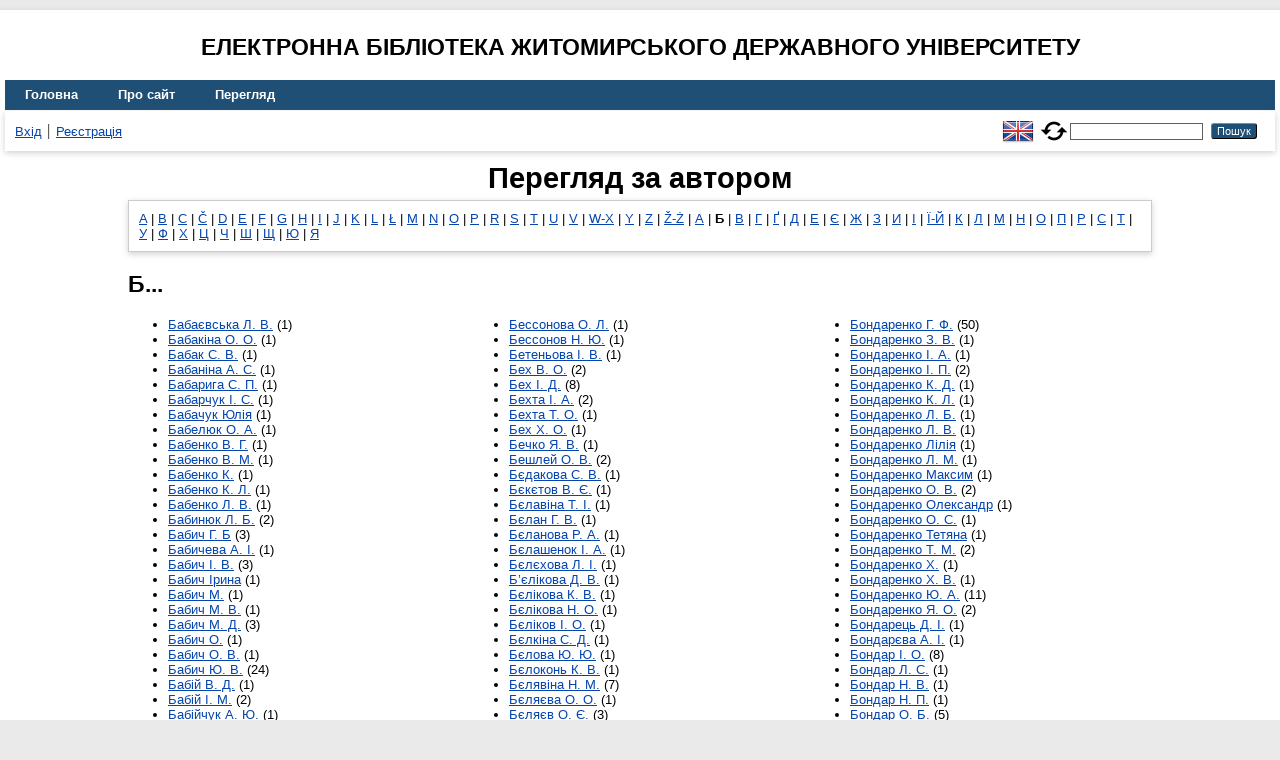

--- FILE ---
content_type: text/html; charset=utf-8
request_url: https://eprints.zu.edu.ua/view/creators/index.==0411.html
body_size: 22057
content:
<!DOCTYPE html>
<html xmlns="http://www.w3.org/1999/xhtml" lang="en">
  <head>
    <meta http-equiv="X-UA-Compatible" content="IE=edge" />
    <title>Перегляд за автором - Електронна бібліотека Житомирського державного університету</title>
    <link rel="icon" href="/favicon.ico" type="image/x-icon" />
    <link rel="shortcut icon" href="/favicon.ico" type="image/x-icon" />
    <link rel="Top" href="https://eprints.zu.edu.ua/" />
    <link rel="Sword" href="https://eprints.zu.edu.ua/sword-app/servicedocument" />
    <link rel="SwordDeposit" href="https://eprints.zu.edu.ua/id/contents" />
    <link rel="Search" type="text/html" href="https://eprints.zu.edu.ua/cgi/search" />
    <link rel="Search" type="application/opensearchdescription+xml" href="https://eprints.zu.edu.ua/cgi/opensearchdescription" title="Електронна бібліотека Житомирського державного університету" />
    <script type="text/javascript">
// <![CDATA[
var eprints_http_root = "https://eprints.zu.edu.ua";
var eprints_http_cgiroot = "https://eprints.zu.edu.ua/cgi";
var eprints_oai_archive_id = "eprints.zu.edu.ua";
var eprints_logged_in = false;
var eprints_logged_in_userid = 0; 
var eprints_logged_in_username = ""; 
var eprints_logged_in_usertype = ""; 
var eprints_lang_id = "uk";
// ]]></script>
    <style type="text/css">.ep_logged_in { display: none }</style>
    <link rel="stylesheet" type="text/css" href="/style/auto-3.4.7.css?1755031320" />
    <script type="text/javascript" src="/javascript/auto-3.4.7.js?1755177153">
//padder
</script>
    <!--[if lte IE 6]>
        <link rel="stylesheet" type="text/css" href="/style/ie6.css" />
   <![endif]-->
    <meta name="Generator" content="EPrints 3.4.7" />
    <meta http-equiv="Content-Type" content="text/html; charset=UTF-8" />
    <meta http-equiv="Content-Language" content="uk" />
    
<script id="MathJax-script" async="async" src="https://cdn.jsdelivr.net/npm/mathjax@3.0.1/es5/tex-mml-chtml.js">// <!-- No script --></script>
<script src="https://www.googletagmanager.com/gtag/js?id=G-J3X7KD1NNC">// <!-- No script --></script>
<script>
  window.dataLayer = window.dataLayer || [];
  function gtag(){dataLayer.push(arguments);}
  gtag('js', new Date());
  gtag('config', 'G-J3X7KD1NNC');
</script>
  </head>
  <body>
    
    <div id="wrapper">
      <header>
	  <h2 style="text-align: center; text-transform: uppercase;">Електронна бібліотека Житомирського державного університету</h2>
        <div class="ep_tm_header ep_noprint">
          <nav aria-label="Main Navigation">
            <ul role="menu" class="ep_tm_menu">
              <li>
                <a href="/" title="Go to start page!" role="menuitem">
                  Головна
                </a>
              </li>
              <li>
                <a href="/information.html" title="Get some detailed repository information!" role="menuitem">
                  Про сайт
                </a>
              </li>
              <li>
                <a href="/view/" title="Browse the items using prepared lists!" role="menuitem" menu="ep_tm_menu_browse" aria-owns="ep_tm_menu_browse">
                  Перегляд
                </a>
                <ul role="menu" id="ep_tm_menu_browse" style="display:none;">
                  <li>
                    <a href="/view/year/" role="menuitem">
                       Перегляд за 
                      Роками
                    </a>
                  </li>
                  <li>
                    <a href="/view/subjects/" role="menuitem">
                       Перегляд за 
                      Темою класифікатора
                    </a>
                  </li>
                  <li>
                    <a href="/view/divisions/" role="menuitem">
                       Перегляд за 
                      Структурою університету
                    </a>
                  </li>
                  <li>
                    <a href="/view/creators/" role="menuitem">
                       Перегляд за 
                      Автором
                    </a>
                  </li>
                </ul>
              </li>
            </ul>
          </nav>
        
          <div class="ep_tm_searchbar">
            <div>
              <ul class="ep_tm_key_tools" id="ep_tm_menu_tools"><li class="ep_tm_key_tools_item"><a href="/cgi/users/home" class="ep_tm_key_tools_item_link">Вхід</a></li><li class="ep_tm_key_tools_item"><a href="/cgi/register" class="ep_tm_key_tools_item_link">Реєстрація</a></li></ul>
            </div>
			<div style="display: flex; align-items: center;">
              <div id="ep_tm_languages"><a href="/cgi/set_lang?lang=en&amp;referrer=https%3A%2F%2Feprints.zu.edu.ua%2Fview%2Fcreators%2Findex.%3D%3D0411.html" title="English"><img src="/images/flags/en.png" align="top" border="0" alt="English" /></a><a href="/cgi/set_lang?referrer=https%3A%2F%2Feprints.zu.edu.ua%2Fview%2Fcreators%2Findex.%3D%3D0411.html" title="Очистити Cookie - вказати мову в налаштуваннях браузера"><img src="/images/flags/aero.png" align="top" border="0" alt="Очистити Cookie - вказати мову в налаштуваннях браузера" /></a></div>
              <form method="get" accept-charset="utf-8" action="/cgi/search" style="display:inline" role="search" aria-label="Publication simple search">
                <input class="ep_tm_searchbarbox" size="20" type="text" name="q" aria-labelledby="searchbutton" />
                <input class="ep_tm_searchbarbutton" value="Пошук" type="submit" name="_action_search" id="searchbutton" />
                <input type="hidden" name="_action_search" value="Search" />
                <input type="hidden" name="_order" value="bytitle" />
                <input type="hidden" name="basic_srchtype" value="ALL" />
                <input type="hidden" name="_satisfyall" value="ALL" />
              </form>
            </div>
          </div>
        </div>
      </header>

      <div id="main_content">
        <div class="ep_tm_page_content">
          <h1 id="page-title" class="ep_tm_pagetitle">
            Перегляд за автором
          </h1>
          <div class="ep_view_menu"><div class="ep_toolbox"><div class="ep_toolbox_content"><a href="index.A.html">A</a> | <a href="index.B.html">B</a> | <a href="index.C.html">C</a> | <a href="index.==010C.html">Č</a> | <a href="index.D.html">D</a> | <a href="index.E.html">E</a> | <a href="index.F.html">F</a> | <a href="index.G.html">G</a> | <a href="index.H.html">H</a> | <a href="index.I.html">I</a> | <a href="index.J.html">J</a> | <a href="index.K.html">K</a> | <a href="index.L.html">L</a> | <a href="index.==0141.html">Ł</a> | <a href="index.M.html">M</a> | <a href="index.N.html">N</a> | <a href="index.O.html">O</a> | <a href="index.P.html">P</a> | <a href="index.R.html">R</a> | <a href="index.S.html">S</a> | <a href="index.T.html">T</a> | <a href="index.U.html">U</a> | <a href="index.V.html">V</a> | <a href="index.W-X.html">W-X</a> | <a href="index.Y.html">Y</a> | <a href="index.Z.html">Z</a> | <a href="index.==017D-==017B.html">Ž-Ż</a> | <a href="index.==0410.html">А</a> | <b>Б</b> | <a href="index.==0412.html">В</a> | <a href="index.==0413.html">Г</a> | <a href="index.==0490.html">Ґ</a> | <a href="index.==0414.html">Д</a> | <a href="index.==0415.html">Е</a> | <a href="index.==0404.html">Є</a> | <a href="index.==0416.html">Ж</a> | <a href="index.==0417.html">З</a> | <a href="index.==0418.html">И</a> | <a href="index.==0406.html">І</a> | <a href="index.==0407-==0419.html">Ї-Й</a> | <a href="index.==041A.html">К</a> | <a href="index.==041B.html">Л</a> | <a href="index.==041C.html">М</a> | <a href="index.==041D.html">Н</a> | <a href="index.==041E.html">О</a> | <a href="index.==041F.html">П</a> | <a href="index.==0420.html">Р</a> | <a href="index.==0421.html">С</a> | <a href="index.==0422.html">Т</a> | <a href="index.==0423.html">У</a> | <a href="index.==0424.html">Ф</a> | <a href="index.==0425.html">Х</a> | <a href="index.==0426.html">Ц</a> | <a href="index.==0427.html">Ч</a> | <a href="index.==0428.html">Ш</a> | <a href="index.==0429.html">Щ</a> | <a href="index.==042E.html">Ю</a> | <a href="index.==042F.html">Я</a></div></div><h2>Б...</h2><div class="ep_view_cols ep_view_cols_3"><div><div class="ep_view_col ep_view_col_1"><ul><li><a href="==0411==0430==0431==0430==0454==0432==0441==044C==043A==0430=3A==041B=2E_==0412=2E=3A=3A.html"><span class="person_name">Бабаєвська Л. В.</span></a> (1)</li><li><a href="==0411==0430==0431==0430==043A==0456==043D==0430=3A==041E=2E_==041E=2E=3A=3A.html"><span class="person_name">Бабакіна О. О.</span></a> (1)</li><li><a href="==0411==0430==0431==0430==043A=3A==0421=2E_==0412=2E=3A=3A.html"><span class="person_name">Бабак С. В.</span></a> (1)</li><li><a href="==0411==0430==0431==0430==043D==0456==043D==0430=3A==0410=2E_==0421=2E=3A=3A.html"><span class="person_name">Бабаніна А. С.</span></a> (1)</li><li><a href="==0411==0430==0431==0430==0440==0438==0433==0430=3A==0421=2E_==041F=2E=3A=3A.html"><span class="person_name">Бабарига С. П.</span></a> (1)</li><li><a href="==0411==0430==0431==0430==0440==0447==0443==043A=3A==0406=2E_==0421=2E=3A=3A.html"><span class="person_name">Бабарчук І. С.</span></a> (1)</li><li><a href="==0411==0430==0431==0430==0447==0443==043A=3A==042E==043B==0456==044F=3A=3A.html"><span class="person_name">Бабачук Юлія</span></a> (1)</li><li><a href="==0411==0430==0431==0435==043B==044E==043A=3A==041E=2E_==0410=2E=3A=3A.html"><span class="person_name">Бабелюк О. А.</span></a> (1)</li><li><a href="==0411==0430==0431==0435==043D==043A==043E=3A==0412=2E_==0413=2E=3A=3A.html"><span class="person_name">Бабенко В. Г.</span></a> (1)</li><li><a href="==0411==0430==0431==0435==043D==043A==043E=3A==0412=2E_==041C=2E=3A=3A.html"><span class="person_name">Бабенко В. М.</span></a> (1)</li><li><a href="==0411==0430==0431==0435==043D==043A==043E=3A==041A=2E=3A=3A.html"><span class="person_name">Бабенко К.</span></a> (1)</li><li><a href="==0411==0430==0431==0435==043D==043A==043E=3A==041A=2E_==041B=2E=3A=3A.html"><span class="person_name">Бабенко К. Л.</span></a> (1)</li><li><a href="==0411==0430==0431==0435==043D==043A==043E=3A==041B=2E_==0412=2E=3A=3A.html"><span class="person_name">Бабенко Л. В.</span></a> (1)</li><li><a href="==0411==0430==0431==0438==043D==044E==043A=3A==041B=2E_==0411=2E=3A=3A.html"><span class="person_name">Бабинюк Л. Б.</span></a> (2)</li><li><a href="==0411==0430==0431==0438==0447=3A==0413=2E_==0411=3A=3A.html"><span class="person_name">Бабич Г. Б</span></a> (3)</li><li><a href="==0411==0430==0431==0438==0447==0435==0432==0430=3A==0410=2E_==0406=2E=3A=3A.html"><span class="person_name">Бабичева А. І.</span></a> (1)</li><li><a href="==0411==0430==0431==0438==0447=3A==0406=2E_==0412=2E=3A=3A.html"><span class="person_name">Бабич І. В.</span></a> (3)</li><li><a href="==0411==0430==0431==0438==0447=3A==0406==0440==0438==043D==0430=3A=3A.html"><span class="person_name">Бабич Ірина</span></a> (1)</li><li><a href="==0411==0430==0431==0438==0447=3A==041C=2E=3A=3A.html"><span class="person_name">Бабич М.</span></a> (1)</li><li><a href="==0411==0430==0431==0438==0447=3A==041C=2E_==0412=2E=3A=3A.html"><span class="person_name">Бабич М. В.</span></a> (1)</li><li><a href="==0411==0430==0431==0438==0447=3A==041C=2E_==0414=2E=3A=3A.html"><span class="person_name">Бабич М. Д.</span></a> (3)</li><li><a href="==0411==0430==0431==0438==0447=3A==041E=2E=3A=3A.html"><span class="person_name">Бабич О.</span></a> (1)</li><li><a href="==0411==0430==0431==0438==0447=3A==041E=2E_==0412=2E=3A=3A.html"><span class="person_name">Бабич О. В.</span></a> (1)</li><li><a href="==0411==0430==0431==0438==0447=3A==042E=2E_==0412=2E=3A=3A.html"><span class="person_name">Бабич Ю. В.</span></a> (24)</li><li><a href="==0411==0430==0431==0456==0439=3A==0412=2E_==0414=2E=3A=3A.html"><span class="person_name">Бабій В. Д.</span></a> (1)</li><li><a href="==0411==0430==0431==0456==0439=3A==0406=2E_==041C=2E=3A=3A.html"><span class="person_name">Бабій І. М.</span></a> (2)</li><li><a href="==0411==0430==0431==0456==0439==0447==0443==043A=3A==0410=2E_==042E=2E=3A=3A.html"><span class="person_name">Бабійчук А. Ю.</span></a> (1)</li><li><a href="==0411==0430==0431==0456==0439==0447==0443==043A=3A==0421=2E_==041C=2E=3A=3A.html"><span class="person_name">Бабійчук С. М.</span></a> (1)</li><li><a href="==0411==0430==0431==0456==0439==0447==0443==043A=3A==0422=2E_==0412=2E=3A=3A.html"><span class="person_name">Бабійчук Т. В.</span></a> (1)</li><li><a href="==0411==0430==0431==0456==043A=3A==0410=2E_==0412=2E=3A=3A.html"><span class="person_name">Бабік А. В.</span></a> (1)</li><li><a href="==0411==0430==0431==0456==043D==0430=3A==0412=2E_==0412=2E=3A=3A.html"><span class="person_name">Бабіна В. В.</span></a> (1)</li><li><a href="==0411==0430==0431==0456==043D=3A==0412=2E_==0406=2E=3A=3A.html"><span class="person_name">Бабін В. І.</span></a> (1)</li><li><a href="==0411==0430==0431==0456==043D==0435==0446==044C=3A==0412=2E_==041F=2E=3A=3A.html"><span class="person_name">Бабінець В. П.</span></a> (2)</li><li><a href="==0411==0430==0431==0456==043D==0441==044C==043A==0430=3A==041C==0430==0440==0438==043D==0430=3A=3A.html"><span class="person_name">Бабінська Марина</span></a> (4)</li><li><a href="==0411==0430==0431==0456==0447=3A==041C=2E_==0421=2E=3A=3A.html"><span class="person_name">Бабіч М. С.</span></a> (1)</li><li><a href="==0411==0430==0431==0456==0447=3A==041E=2E_==0412=2E=3A=3A.html"><span class="person_name">Бабіч О. В.</span></a> (1)</li><li><a href="==0411==0430==0431==0456==0447=3A==0420=2E_==041E=2E=3A=3A.html"><span class="person_name">Бабіч Р. О.</span></a> (1)</li><li><a href="==0411==0430==0431==043A==0456==043D==0430=3A==041E=2E_==041E=2E=3A=3A.html"><span class="person_name">Бабкіна О. О.</span></a> (1)</li><li><a href="==0411==0430==0431==043A==043E==0432==0430=3A==0421=2E_==0412=2E=3A=3A.html"><span class="person_name">Бабкова С. В.</span></a> (1)</li><li><a href="==0411==0430==0431==043A==043E=3A==041C=2E_==0424=2E=3A=3A.html"><span class="person_name">Бабко М. Ф.</span></a> (1)</li><li><a href="==0411==0430==0431==043A==043E=3A==041D==0430==0442==0430==043B==044F=3A=3A.html"><span class="person_name">Бабко Наталя</span></a> (1)</li><li><a href="==0411==0430==0431==043A==043E=3A==041D=2E_==041C=2E=3A=3A.html"><span class="person_name">Бабко Н. М.</span></a> (1)</li><li><a href="==0411==0430==0431==043A==043E=3A==0420=2E_==0412=2E=3A=3A.html"><span class="person_name">Бабко Р. В.</span></a> (1)</li><li><a href="==0411==0430==0431==043E==0432==0430=3A==0413=2E=3A=3A.html"><span class="person_name">Бабова Г.</span></a> (1)</li><li><a href="==0411==0430==0431==0441==044C==043A==0430=3A==041E=2E_==041E=2E=3A=3A.html"><span class="person_name">Бабська О. О.</span></a> (1)</li><li><a href="==0411==0430==0431==0443==0448==043A==0456==043D==0430=3A==042E=2E_==0406=2E=3A=3A.html"><span class="person_name">Бабушкіна Ю. І.</span></a> (1)</li><li><a href="==0411==0430==0431==0443==0448==043A==043E=3A==041E=2E_==0412=2E=3A=3A.html"><span class="person_name">Бабушко О. В.</span></a> (4)</li><li><a href="==0411==0430==0431==0447==0443==043A=3A==0404=2E_==0406=2E=3A=3A.html"><span class="person_name">Бабчук Є. І.</span></a> (1)</li><li><a href="==0411==0430==0431==0447==0443==043A=3A==042E=2E_==0419=2E=3A=3A.html"><span class="person_name">Бабчук Ю. Й.</span></a> (8)</li><li><a href="==0411==0430==0431==2019==044F==043A=3A==0410=2E=3A=3A.html"><span class="person_name">Баб’як А.</span></a> (2)</li><li><a href="==0411==0430==0433==0430==043D=3A==041E=2E_==0420=2E=3A=3A.html"><span class="person_name">Баган О. Р.</span></a> (1)</li><li><a href="==0411==0430==0433==0430==0446==044C==043A==0430=3A==041E=2E_==0412=2E=3A=3A.html"><span class="person_name">Багацька О. В.</span></a> (1)</li><li><a href="==0411==0430==0433==0456==043D==0441==044C==043A==0430=3A==0412=2E_==0412=2E=3A=3A.html"><span class="person_name">Багінська В. В.</span></a> (1)</li><li><a href="==0411==0430==0433==0456==043D==0441==044C==043A==0430=3A==041B=2E_==041E=2E=3A=3A.html"><span class="person_name">Багінська Л. О.</span></a> (1)</li><li><a href="==0411==0430==0433==0456==043D==0441==044C==043A==0430=3A==041E=2E_==0421=2E=3A=3A.html"><span class="person_name">Багінська О. С.</span></a> (1)</li><li><a href="==0411==0430==0433==0456==043D==0441==044C==043A==0438==0439=3A==0421=2E=3A=3A.html"><span class="person_name">Багінський С.</span></a> (2)</li><li><a href="==0411==0430==0433==0456==043D==0441==044C==043A==0438==0439=3A==0421=2E_==042F=2E=3A=3A.html"><span class="person_name">Багінський С. Я.</span></a> (1)</li><li><a href="==0411==0430==0433==043B==0430==0439=3A==041E=2E_==0406=2E=3A=3A.html"><span class="person_name">Баглай О. І.</span></a> (1)</li><li><a href="==0411==0430==0433==043D==043E=3A==042E=2E_==041C=2E=3A=3A.html"><span class="person_name">Багно Ю. М.</span></a> (1)</li><li><a href="==0411==0430==0433==043D==044E==043A=3A==041D==0430==0442==0430==043B==044F=3A=3A.html"><span class="person_name">Багнюк Наталя</span></a> (1)</li><li><a href="==0411==0430==0433==043D==044E==043A=3A==041E=2E==041C=2E=3A=3A.html"><span class="person_name">Багнюк О.М.</span></a> (1)</li><li><a href="==0411==0430==0433==0440==0438==043A==043E==0432==0430=3A==041D=2E_==0410=2E=3A=3A.html"><span class="person_name">Багрикова Н. А.</span></a> (1)</li><li><a href="==0411==0430==0433==0440==0456==0439=3A==041D=2E_==0424=2E=3A=3A.html"><span class="person_name">Багрій Н. Ф.</span></a> (1)</li><li><a href="==0411==0430==0433==0440==0456==0439=3A==0420=2E_==0410=2E=3A=3A.html"><span class="person_name">Багрій Р. А.</span></a> (1)</li><li><a href="==0411==0430==0434==0438==043A=3A==041B=2E=3A=3A.html"><span class="person_name">Бадик Л.</span></a> (1)</li><li><a href="==0411==0430==0434==0438==043A=3A==041B=2E_==0421=2E=3A=3A.html"><span class="person_name">Бадик Л. С.</span></a> (1)</li><li><a href="==0411==0430==0434==0440==0430==043A=3A==0421=2E_==041E=2E=3A=3A.html"><span class="person_name">Бадрак С. О.</span></a> (1)</li><li><a href="==0411==0430==0434==044C==044F=3A==041B=2E_==0410=2E=3A=3A.html"><span class="person_name">Бадья Л. А.</span></a> (1)</li><li><a href="==0411==0430==0434==044E==043B=3A==041E=2E_==0421=2E=3A=3A.html"><span class="person_name">Бадюл О. С.</span></a> (1)</li><li><a href="==0411==0430==0436==0430==043D=3A==0412=2E_==041C=2E=3A=3A.html"><span class="person_name">Бажан В. М.</span></a> (2)</li><li><a href="==0411==0430==0436==0430==043D=3A==041B=2E_==0412=2E=3A=3A.html"><span class="person_name">Бажан Л. В.</span></a> (1)</li><li><a href="==0411==0430==0436==0435==043D==043E==0432==0430=3A==0406=2E_==0412=2E=3A=3A.html"><span class="person_name">Баженова І. В.</span></a> (2)</li><li><a href="==0411==0430==0436==0435==043D==043E==0432=3A==0412=2E_==041C=2E=3A=3A.html"><span class="person_name">Баженов В. М.</span></a> (1)</li><li><a href="==0411==0430==0436==0435==043D==043E==0432=3A==041B==0435==0432=3A=3A.html"><span class="person_name">Баженов Лев</span></a> (1)</li><li><a href="==0411==0430==0437==0430==0454==0432==0430=3A==0410=2E_==041C=2E=3A=3A.html"><span class="person_name">Базаєва А. М.</span></a> (2)</li><li><a href="==0411==0430==0437==0434==0438==0440==0454==0432==0430=3A==041E=2E_==0412=2E=3A=3A.html"><span class="person_name">Баздирєва О. В.</span></a> (2)</li><li><a href="==0411==0430==0437==0435==043B==044E==043A=3A==0412=2E_==0413=2E=3A=3A.html"><span class="person_name">Базелюк В. Г.</span></a> (1)</li><li><a href="==0411==0430==0437==0438==043B==0435==043D==043A==043E=3A==0410=2E_==041A=2E=3A=3A.html"><span class="person_name">Базиленко А. К.</span></a> (1)</li><li><a href="==0411==0430==0437==0438==043B==044C==0447==0443==043A=3A==041B=2E_==0412=2E=3A=3A.html"><span class="person_name">Базильчук Л. В.</span></a> (1)</li><li><a href="==0411==0430==0437==0438==043B==044E==043A=3A==0410=2E_==0410=2E=3A=3A.html"><span class="person_name">Базилюк А. А.</span></a> (1)</li><li><a href="==0411==0430==0437==0438==043B==044E==043A=3A==0406=2E_==0406=2E=3A=3A.html"><span class="person_name">Базилюк І. І.</span></a> (2)</li><li><a href="==0411==0430==0437==0438==043B==044E==043A=3A==041B=2E_==0412=2E=3A=3A.html"><span class="person_name">Базилюк Л. В.</span></a> (1)</li><li><a href="==0411==0430==0437==0438==043B==044F==043D=3A==0410=2E_==0410=2E=3A=3A.html"><span class="person_name">Базилян А. А.</span></a> (1)</li><li><a href="==0411==0430==0437==0438==043C==0430=3A==041D=2E_==0412=2E=3A=3A.html"><span class="person_name">Базима Н. В.</span></a> (1)</li><li><a href="==0411==0430==0437==0443==0440==0456==043D=3A==0412=2E_==041C=2E=3A=3A.html"><span class="person_name">Базурін В. М.</span></a> (3)</li><li><a href="==0411==0430==0437==044C==043A==043E=3A==041E==043B==044C==0433==0430=3A=3A.html"><span class="person_name">Базько Ольга</span></a> (2)</li><li><a href="==0411==0430==0439==0431==0430=3A==0420=2E_==041C=2E=3A=3A.html"><span class="person_name">Байба Р. М.</span></a> (2)</li><li><a href="==0411==0430==0439==0434==0430==043A=3A==0406=2E_==0421=2E=3A=3A.html"><span class="person_name">Байдак І. С.</span></a> (1)</li><li><a href="==0411==0430==0439==0434==0430==043A=3A==041B=2E_==0410=2E=3A=3A.html"><span class="person_name">Байдак Л. А.</span></a> (3)</li><li><a href="==0411==0430==0439==0434==0430=3A==041C=2E_==0412=2E=3A=3A.html"><span class="person_name">Байда М. В.</span></a> (18)</li><li><a href="==0411==0430==0439==0434==0430==043D=3A==0410=2E_==0412=2E=3A=3A.html"><span class="person_name">Байдан А. В.</span></a> (1)</li><li><a href="==0411==0430==0439==0434==0438==043A=3A==0406==0440==0438==043D==0430=3A=3A.html"><span class="person_name">Байдик Ірина</span></a> (2)</li><li><a href="==0411==0430==0439==0434==044E==043A=3A==0410=2E=3A=3A.html"><span class="person_name">Байдюк А.</span></a> (3)</li><li><a href="==0411==0430==0439==0434==044E==043A=3A==041B==044E==0434==043C==0438==043B==0430=3A=3A.html"><span class="person_name">Байдюк Людмила</span></a> (1)</li><li><a href="==0411==0430==0439==0434==044E==043A=3A==041D=2E_==041F=2E=3A=3A.html"><span class="person_name">Байдюк Н. П.</span></a> (1)</li><li><a href="==0411==0430==0439==043B==043E=3A==042E=2E_==0412=2E=3A=3A.html"><span class="person_name">Байло Ю. В.</span></a> (1)</li><li><a href="==0411==0430==0439==043D==044F==0448==043E==0432==0430=3A==0421=2E_==041F=2E=3A=3A.html"><span class="person_name">Байняшова С. П.</span></a> (7)</li><li><a href="==0411==0430==0439==0440==0430==0447==043D==0438==0439=3A==041E=2E_==0412=2E=3A=3A.html"><span class="person_name">Байрачний О. В.</span></a> (1)</li><li><a href="==0411==0430==0439==0440==0430==0447==043D==044B==0439=3A==041E==043B==0435==0433=3A=3A.html"><span class="person_name">Байрачный Олег</span></a> (1)</li><li><a href="==0411==0430==0439==0447==0443==043A=3A==0413=2E_==0412=2E=3A=3A.html"><span class="person_name">Байчук Г. В.</span></a> (1)</li><li><a href="==0411==0430==043A==0430==043B==0456==043D==0441==044C==043A==0438==0439=3A==041C=2E_==041B=2E=3A=3A.html"><span class="person_name">Бакалінський М. Л.</span></a> (1)</li><li><a href="==0411==0430==043A==0430==043B==043E==0432==0430=3A==0410=2E_==0412=2E=3A=3A.html"><span class="person_name">Бакалова А. В.</span></a> (1)</li><li><a href="==0411==0430==043A==0430==043B==043E=3A==041B=2E_==041E=2E=3A=3A.html"><span class="person_name">Бакало Л. О.</span></a> (1)</li><li><a href="==0411==0430==043A==0430==043B==044C==0447==0443==043A=3A==0412=2E_==041E=2E=3A=3A.html"><span class="person_name">Бакальчук В. О.</span></a> (1)</li><li><a href="==0411==0430==043A==0443==043C==0435==043D==043A==043E=3A==0422=2E_==041A=2E=3A=3A.html"><span class="person_name">Бакуменко Т. К.</span></a> (1)</li><li><a href="==0411==0430==043A==0443==043C=3A==0421=2E_==0412=2E=3A=3A.html"><span class="person_name">Бакум С. В.</span></a> (1)</li><li><a href="==0411==0430==043A==0443==0440==0456==0434==0437==0435-==041C==0430==043D==0456==043D==0430=3A==0412=2E_==0411=2E=3A=3A.html"><span class="person_name">Бакурідзе-Маніна В. Б.</span></a> (4)</li><li><a href="==0411==0430==043B==0430==0431==0430==043D==043E==0432==0430=3A==0406=2E_==0412=2E=3A=3A.html"><span class="person_name">Балабанова І. В.</span></a> (1)</li><li><a href="==0411==0430==043B==0430==0431==0430==043D=3A==0420=2E_==0411=2E=3A=3A.html"><span class="person_name">Балабан Р. Б.</span></a> (1)</li><li><a href="==0411==0430==043B==0430==0431==0456==043D=3A==0412=2E_==0412=2E=3A=3A.html"><span class="person_name">Балабін В. В.</span></a> (1)</li><li><a href="==0411==0430==043B==0430==0434==0438==043D==0441==044C==043A==0430=3A==0404=2E_==0412=2E=3A=3A.html"><span class="person_name">Баладинська Є. В.</span></a> (1)</li><li><a href="==0411==0430==043B==0430==0434==0438==043D==0441==044C==043A==0430=3A==0406=2E_==0412=2E=3A=3A.html"><span class="person_name">Баладинська І. В.</span></a> (1)</li><li><a href="==0411==0430==043B==0430==043D==0434==044E==043A=3A==0420=2E_==0413=2E=3A=3A.html"><span class="person_name">Баландюк Р. Г.</span></a> (2)</li><li><a href="==0411==0430==043B==0430==043D==043E==0432==0430=3A==0422=2E_==0412=2E=3A=3A.html"><span class="person_name">Баланова Т. В.</span></a> (2)</li><li><a href="==0411==0430==043B==0430==043D==043E==0432==0441==044C==043A==0430=3A==0422=2E_==0406=2E=3A=3A.html"><span class="person_name">Балановська Т. І.</span></a> (1)</li><li><a href="==0411==0430==043B==0430==043D==0447==0443==043A=3A==0406=2E_==0421=2E=3A=3A.html"><span class="person_name">Баланчук І. С.</span></a> (1)</li><li><a href="==0411==0430==043B==0430==043D==044E==043A=3A==0421=2E_==0421=2E=3A=3A.html"><span class="person_name">Баланюк С. С.</span></a> (2)</li><li><a href="==0411==0430==043B==0430==0446==044C==043A==0430=3A==041E=2E_==041B=2E=3A=3A.html"><span class="person_name">Балацька О. Л.</span></a> (3)</li><li><a href="==0411==0430==043B==0430==0448==0451==0432=3A==0418=2E_==0410=2E=3A=3A.html"><span class="person_name">Балашёв И. А.</span></a> (1)</li><li><a href="==0411==0430==043B==0430==0448==043A==0435==0432==0438==0447=3A==0406=2E_==0413=2E=3A=3A.html"><span class="person_name">Балашкевич І. Г.</span></a> (1)</li><li><a href="==0411==0430==043B==0430==0448==043E==0432==0430=3A==0418=2E_==0410=2E=3A=3A.html"><span class="person_name">Балашова И. А.</span></a> (1)</li><li><a href="==0411==0430==043B==0430==0448==043E==0432==0430=3A==041D=2E_==0412=2E=3A=3A.html"><span class="person_name">Балашова Н. В.</span></a> (1)</li><li><a href="==0411==0430==043B==0430==0448==043E==0432=3A==0406=2E_==041E=2E=3A=3A.html"><span class="person_name">Балашов І. О.</span></a> (1)</li><li><a href="==0411==0430==043B==0454==0432=3A==0412=2E_==041C=3A=3A.html"><span class="person_name">Балєв В. М</span></a> (2)</li><li><a href="==0411==0430==043B==0438==043A=3A==0406=2E_==0412=2E=3A=3A.html"><span class="person_name">Балик І. В.</span></a> (1)</li><li><a href="==0411==0430==043B==0438==043A=3A==0423=2E_==041E=2E=3A=3A.html"><span class="person_name">Балик У. О.</span></a> (1)</li><li><a href="==0411==0430==043B==0456==0446==044C==043A==0430=3A==041B=2E_==041C=2E=3A=3A.html"><span class="person_name">Баліцька Л. М.</span></a> (1)</li><li><a href="==0411==0430==043B==043E==0432==043D==0454==0432==0430=3A==041E=2E_==041E=2E=3A=3A.html"><span class="person_name">Баловнєва О. О.</span></a> (3)</li><li><a href="==0411==0430==043B==043E==0433=3A==0406=2E_==041C=2E=3A=3A.html"><span class="person_name">Балог І. М.</span></a> (2)</li><li><a href="==0411==0430==043B==0442==0440==0435==043C==0443==0441=3A==0412=2E_==0404=2E=3A=3A.html"><span class="person_name">Балтремус В. Є.</span></a> (1)</li><li><a href="==0411==0430==043B==0445==0430==043D==043E==0432=3A==0412=2E_==041E=2E=3A=3A.html"><span class="person_name">Балханов В. О.</span></a> (1)</li><li><a href="==0411==0430==043B==044E==0442==0430=3A==0415=2E_==0413=2E=3A=3A.html"><span class="person_name">Балюта Е. Г.</span></a> (1)</li><li><a href="==0411==0430==043D==0430==0445=3A==0412==043E==043B==043E==0434==0438==043C==0438==0440=3A=3A.html"><span class="person_name">Банах Володимир</span></a> (1)</li><li><a href="==0411==0430==043D==0430==0446==044C==043A==0430=3A==0406=2E_==0421=2E=3A=3A.html"><span class="person_name">Банацька І. С.</span></a> (1)</li><li><a href="==0411==0430==043D==0434==0443==0440==0456==043D==0430=3A==041A==0430==0442==0435==0440==0438==043D==0430=3A=3A.html"><span class="person_name">Бандуріна Катерина</span></a> (1)</li><li><a href="==0411==0430==043D==0434==0443==0440==0456==043D==0430=3A==041A=2E_==0412=2E=3A=3A.html"><span class="person_name">Бандуріна К. В.</span></a> (1)</li><li><a href="==0411==0430==043D==043D==0438==043A==043E==0432==0430=3A==041C=2E_==041E=2E=3A=3A.html"><span class="person_name">Банникова М. О.</span></a> (1)</li><li><a href="==0411==0430==043D==0443==043B=3A==0421=2E_==041E=2E=3A=3A.html"><span class="person_name">Банул С. О.</span></a> (1)</li><li><a href="==0411==0430==043D==0446==0435==0440=3A==041B=2E_==041F=2E=3A=3A.html"><span class="person_name">Банцер Л. П.</span></a> (1)</li><li><a href="==0411==0430==0440==0430==0431==0430==043D==043E==0432==0430=3A==0410=2E=3A=3A.html"><span class="person_name">Барабанова А.</span></a> (1)</li><li><a href="==0411==0430==0440==0430==0431==0430==043D==043E==0432==0430=3A==041E=2E_==0410=2E=3A=3A.html"><span class="person_name">Барабанова О. А.</span></a> (1)</li><li><a href="==0411==0430==0440==0430==0431==0430==043D==043E==0432==0430=3A==0421==0432==0456==0442==043B==0430==043D==0430=3A=3A.html"><span class="person_name">Барабанова Світлана</span></a> (2)</li><li><a href="==0411==0430==0440==0430==0431==0430==0448=3A==0410=2E_==0421=2E=3A=3A.html"><span class="person_name">Барабаш А. С.</span></a> (2)</li><li><a href="==0411==0430==0440==0430==0431==0430==0448=3A==041D==0430==0442==0430==043B==0456==044F=3A=3A.html"><span class="person_name">Барабаш Наталія</span></a> (1)</li><li><a href="==0411==0430==0440==0430==0431==0430==0448=3A==041D=2E_==0412=2E=3A=3A.html"><span class="person_name">Барабаш Н. В.</span></a> (1)</li><li><a href="==0411==0430==0440==0430==0431==0430==0448=3A==041E=2E_==0412=2E=3A=3A.html"><span class="person_name">Барабаш О. В.</span></a> (1)</li><li><a href="==0411==0430==0440==0430==0431==0430==0448==043E==0432==0430=3A==0410=2E_==0413=2E=3A=3A.html"><span class="person_name">Барабашова А. Г.</span></a> (1)</li><li><a href="==0411==0430==0440==0430==0431==0430==0448=3A==041E==043B==044C==0433==0430=3A=3A.html"><span class="person_name">Барабаш Ольга</span></a> (1)</li><li><a href="==0411==0430==0440==0430==0431==0430==0448=3A==042F=2E_==041F=2E=3A=3A.html"><span class="person_name">Барабаш Я. П.</span></a> (1)</li><li><a href="==0411==0430==0440==0430==0431==0443==0441=3A==0410=2E_==0410=2E=3A=3A.html"><span class="person_name">Барабус А. А.</span></a> (1)</li><li><a href="==0411==0430==0440==0430==043B==043E=3A==041B=2E_==0412=2E=3A=3A.html"><span class="person_name">Барало Л. В.</span></a> (5)</li><li><a href="==0411==0430==0440==0430==043D=3A==0412=2E_==041A=2E=3A=3A.html"><span class="person_name">Баран В. К.</span></a> (1)</li><li><a href="==0411==0430==0440==0430==043D=3A==0412==043E==043B==043E==0434==0438==043C==0438==0440=3A=3A.html"><span class="person_name">Баран Володимир</span></a> (1)</li><li><a href="==0411==0430==0440==0430==043D==0435==0446==044C==043A==0430=3A==0406=2E_==041E=2E=3A=3A.html"><span class="person_name">Баранецька І. О.</span></a> (1)</li><li><a href="==0411==0430==0440==0430==043D==0435==0446==044C=3A==0421=2E_==0412=2E=3A=3A.html"><span class="person_name">Баранець С. В.</span></a> (2)</li><li><a href="==0411==0430==0440==0430==043D==0456==0432==0441==044C==043A==0430=3A==0410==043B==0456==043D==0430=3A=3A.html"><span class="person_name">Баранівська Аліна</span></a> (1)</li><li><a href="==0411==0430==0440==0430==043D==0456==0432==0441==044C==043A==0430=3A==0410=2E_==0424=2E=3A=3A.html"><span class="person_name">Баранівська А. Ф.</span></a> (1)</li><li><a href="==0411==0430==0440==0430==043D==0456==0432==0441==044C==043A==0430=3A==0414=2E_==0421=2E=3A=3A.html"><span class="person_name">Баранівська Д. С.</span></a> (2)</li><li><a href="==0411==0430==0440==0430==043D==0456==0432==0441==044C==043A==0430=3A==041C=2E_==0412=2E=3A=3A.html"><span class="person_name">Баранівська М. В.</span></a> (2)</li><li><a href="==0411==0430==0440==0430==043D==0456==0432==0441==044C==043A==0430=3A==041E==043B==044C==0433==0430=3A=3A.html"><span class="person_name">Баранівська Ольга</span></a> (1)</li><li><a href="==0411==0430==0440==0430==043D==0456==0432==0441==044C==043A==0430=3A==041E=2E_==041C=2E=3A=3A.html"><span class="person_name">Баранівська О. М.</span></a> (3)</li><li><a href="==0411==0430==0440==0430==043D==0456==0432==0441==044C==043A==0430=3A==041E=2E_==041E=2E=3A=3A.html"><span class="person_name">Баранівська О. О.</span></a> (2)</li><li><a href="==0411==0430==0440==0430==043D==0456==0432==0441==044C==043A==0438==0439=3A==0412==0430==0441==0438==043B==044C=3A=3A.html"><span class="person_name">Баранівський Василь</span></a> (1)</li><li><a href="==0411==0430==0440==0430==043D==0456==0432==0441==044C==043A==0438==0439=3A==0412=2E_==0412=2E=3A=3A.html"><span class="person_name">Баранівський В. В.</span></a> (2)</li><li><a href="==0411==0430==0440==0430==043D==0456==0432==0441==044C==043A==0438==0439=3A==0412=2E_==0424=2E=3A=3A.html"><span class="person_name">Баранівський В. Ф.</span></a> (2)</li><li><a href="==0411==0430==0440==0430==043D==043E==0432==0430=3A==0421=2E_==0412=2E=3A=3A.html"><span class="person_name">Баранова С. В.</span></a> (2)</li><li><a href="==0411==0430==0440==0430==043D==043E==0432=3A==0412=2E_==0412=2E=3A=3A.html"><span class="person_name">Баранов В. В.</span></a> (2)</li><li><a href="==0411==0430==0440==0430==043D==043E==0432=3A==0412=2E_==041E=2E=3A=3A.html"><span class="person_name">Баранов В. О.</span></a> (1)</li><li><a href="==0411==0430==0440==0430==043D==043E==0432==0441==043A==0438==0439=3A==0411=2E_==0410=2E=3A=3A.html"><span class="person_name">Барановский Б. А.</span></a> (1)</li><li><a href="==0411==0430==0440==0430==043D==043E==0432==0441==044C==043A==0430=3A==0417==043E==044F=3A=3A.html"><span class="person_name">Барановська Зоя</span></a> (2)</li><li><a href="==0411==0430==0440==0430==043D==043E==0432==0441==044C==043A==0430=3A==0406=2E_==0410=2E=3A=3A.html"><span class="person_name">Барановська І. А.</span></a> (2)</li><li><a href="==0411==0430==0440==0430==043D==043E==0432==0441==044C==043A==0430=3A==041A=2E_==0421=2E=3A=3A.html"><span class="person_name">Барановська К. С.</span></a> (1)</li><li><a href="==0411==0430==0440==0430==043D==043E==0432==0441==044C==043A==0430=3A==041B=2E_==0412=2E=3A=3A.html"><span class="person_name">Барановська Л. В.</span></a> (7)</li><li><a href="==0411==0430==0440==0430==043D==043E==0432==0441==044C==043A==0430=3A==041C=2E=3A=3A.html"><span class="person_name">Барановська М.</span></a> (1)</li><li><a href="==0411==0430==0440==0430==043D==043E==0432==0441==044C==043A==0430=3A==041C=2E_==042E=2E=3A=3A.html"><span class="person_name">Барановська М. Ю.</span></a> (1)</li><li><a href="==0411==0430==0440==0430==043D==043E==0432==0441==044C==043A==0430=3A==041E=2E_==0412=2E=3A=3A.html"><span class="person_name">Барановська О. В.</span></a> (1)</li><li><a href="==0411==0430==0440==0430==043D==043E==0432==0441==044C==043A==0430=3A==041E=2E_==0404=2E=3A=3A.html"><span class="person_name">Барановська О. Є.</span></a> (1)</li><li><a href="==0411==0430==0440==0430==043D==043E==0432==0441==044C==043A==0430=3A==041E=2E_==041E=2E=3A=3A.html"><span class="person_name">Барановська О. О.</span></a> (1)</li><li><a href="==0411==0430==0440==0430==043D==043E==0432==0441==044C==043A==0430=3A==0422=2E_==0413=2E=3A=3A.html"><span class="person_name">Барановська Т. Г.</span></a> (1)</li><li><a href="==0411==0430==0440==0430==043D==043E==0432==0441==044C==043A==0430=3A==042E=2E_==0413=2E=3A=3A.html"><span class="person_name">Барановська Ю. Г.</span></a> (1)</li><li><a href="==0411==0430==0440==0430==043D==043E==0432==0441==044C==043A==0430=3A==042E=2E_==042E=2E=3A=3A.html"><span class="person_name">Барановська Ю. Ю.</span></a> (1)</li><li><a href="==0411==0430==0440==0430==043D==043E==0432==0441==044C==043A==0438==0439=3A==0411=2E_==0410=2E=3A=3A.html"><span class="person_name">Барановський Б. А.</span></a> (1)</li><li><a href="==0411==0430==0440==0430==043D==043E==0432==0441==044C==043A==0438==0439=3A==041C=2E_==041E=2E=3A=3A.html"><span class="person_name">Барановський М. О.</span></a> (1)</li><li><a href="==0411==0430==0440==0430==043D==043E==0432==0441==044C==043A==0438==0439=3A==041E=2E_==042E=2E=3A=3A.html"><span class="person_name">Барановський О. Ю.</span></a> (1)</li><li><a href="==0411==0430==0440==0430==043D==043E==0432==0441==044C==043A==0438==0439=3A==0420=2E_==0421=2E=3A=3A.html"><span class="person_name">Барановський Р. С.</span></a> (1)</li><li><a href="==0411==0430==0440==0430==043D=3A==0421=2E_==0406=2E=3A=3A.html"><span class="person_name">Баран С. І.</span></a> (1)</li><li><a href="==0411==0430==0440==0430==043D==0441==044C==043A==0438==0439=3A==041E=2E_==0420=2E=3A=3A.html"><span class="person_name">Баранський О. Р.</span></a> (1)</li><li><a href="==0411==0430==0440==0430==043D==0447==0443==043A=3A==0410=2E_==0412=2E=3A=3A.html"><span class="person_name">Баранчук А. В.</span></a> (1)</li><li><a href="==0411==0430==0440==0430==043D==0447==0443==043A=3A==0406=2E=3A=3A.html"><span class="person_name">Баранчук І.</span></a> (1)</li><li><a href="==0411==0430==0440==0430==043D==0447==0443==043A=3A==0406=2E_==041C=2E=3A=3A.html"><span class="person_name">Баранчук І. М.</span></a> (1)</li><li><a href="==0411==0430==0440==0430==043D==0447==0443==043A=3A==041A=2E_==0410=2E=3A=3A.html"><span class="person_name">Баранчук К. А.</span></a> (12)</li><li><a href="==0411==0430==0440==0430==043D==0447==0443==043A=3A==041E=2E_==0406=2E=3A=3A.html"><span class="person_name">Баранчук О. І.</span></a> (1)</li><li><a href="==0411==0430==0440==0430==043D==0447==0443==043A=3A==041E==043B==0435==043D==0430=3A=3A.html"><span class="person_name">Баранчук Олена</span></a> (1)</li><li><a href="==0411==0430==0440==0430==043D==044C=3A==0404=2E_==0411=2E=3A=3A.html"><span class="person_name">Барань Є. Б.</span></a> (1)</li><li><a href="==0411==0430==0440==0430==043D==044E==043A=3A==041B=2E_==041A=2E=3A=3A.html"><span class="person_name">Баранюк Л. К.</span></a> (1)</li><li><a href="==0411==0430==0440==0430==043D==044E==043A=3A==0420=2E_==0421=2E=3A=3A.html"><span class="person_name">Баранюк Р. С.</span></a> (1)</li><li><a href="==0411==0430==0440==0430==043D==044F==043A=3A==041C=2E_==041C=2E=3A=3A.html"><span class="person_name">Бараняк М. М.</span></a> (8)</li><li><a href="==0411==0430==0440==0430==0442=3A==042E=2E_==041C=2E=3A=3A.html"><span class="person_name">Барат Ю. М.</span></a> (2)</li><li><a href="==0411==0430==0440==0430==0448==0438==0432==0435==0446==044C=3A==0406=2E_==0421=2E=3A=3A.html"><span class="person_name">Барашивець І. С.</span></a> (1)</li><li><a href="==0411==0430==0440==0431==0430==0448=3A==0404=2E_==041C=2E=3A=3A.html"><span class="person_name">Барбаш Є. М.</span></a> (2)</li><li><a href="==0411==0430==0440==0431==0435==043B==043A==043E=3A==041D=2E_==0421=2E=3A=3A.html"><span class="person_name">Барбелко Н. С.</span></a> (4)</li><li><a href="==0411==0430==0440==0432==0456==043D==043E==043A=3A==041A=2E_==0412=2E=3A=3A.html"><span class="person_name">Барвінок К. В.</span></a> (2)</li><li><a href="==0411==0430==0440==0432==0456==043D==043E==043A=3A==041E==043B==0435==043D==0430=3A=3A.html"><span class="person_name">Барвінок Олена</span></a> (1)</li><li><a href="==0411==0430==0440==0432==0456==043D==0447==0435==043D==043A==043E=3A==0412=2E_==041C=2E=3A=3A.html"><span class="person_name">Барвінченко В. М.</span></a> (1)</li><li><a href="==0411==0430==0440==0433==0456==043B==0435==0432==0438==0447=3A==041D=2E_==0412=2E=3A=3A.html"><span class="person_name">Баргілевич Н. В.</span></a> (4)</li><li><a href="==0411==0430==0440==0434==0430==0434==0438==043C=3A==042E=2E_==0412=2E=3A=3A.html"><span class="person_name">Бардадим Ю. В.</span></a> (5)</li><li><a href="==0411==0430==0440==0434==0430==043A==043E==0432==0430=3A==0406=2E=3A=3A.html"><span class="person_name">Бардакова І.</span></a> (1)</li><li><a href="==0411==0430==0440==0434==0456==0441=3A==042E==043B==0456==044F=3A=3A.html"><span class="person_name">Бардіс Юлія</span></a> (3)</li><li><a href="==0411==0430==0440==0434==0443==0441=3A==0406=2E_==041E=2E=3A=3A.html"><span class="person_name">Бардус І. О.</span></a> (1)</li><li><a href="==0411==0430==0440==0434==044E==043A=3A==041C=2E_==0410=2E=3A=3A.html"><span class="person_name">Бардюк М. А.</span></a> (1)</li><li><a href="==0411==0430==0440==0438==0448==043D==0456==043A==043E==0432=3A==0412=2E_==041C=2E=3A=3A.html"><span class="person_name">Баришніков В. М.</span></a> (1)</li><li><a href="==0411==0430==0440==0438==0448==043E==043A=3A==0422==0435==0442==044F==043D==0430=3A=3A.html"><span class="person_name">Баришок Тетяна</span></a> (1)</li><li><a href="==0411==0430==0440==0438==0448==043F==043E==043B==0435==0446==044C=3A==041C=2E_==041A=2E=3A=3A.html"><span class="person_name">Баришполець М. К.</span></a> (1)</li><li><a href="==0411==0430==0440==043A==0430==0441==0456=3A==0412=2E_==0412=2E=3A=3A.html"><span class="person_name">Баркасі В. В.</span></a> (1)</li><li><a href="==0411==0430==0440==043C==0430==043A=3A==0415=2E_==0412=2E=3A=3A.html"><span class="person_name">Бармак Е. В.</span></a> (1)</li><li><a href="==0411==0430==0440==043C==0430==043A=3A==0421==043E==0444==0456==044F=3A=3A.html"><span class="person_name">Бармак Софія</span></a> (1)</li><li><a href="==0411==0430==0440==043D==0430=3A==041C=2E_==041C=2E=3A=3A.html"><span class="person_name">Барна М. М.</span></a> (2)</li><li><a href="==0411==0430==0440==043D==0438==0447=3A==0406=2E_==0406=2E=3A=3A.html"><span class="person_name">Барнич І. І.</span></a> (1)</li><li><a href="==0411==0430==0440==043D==043E=3A==041E=2E_==041C=2E=3A=3A.html"><span class="person_name">Барно О. М.</span></a> (1)</li><li><a href="==0411==0430==0440==043D==043E=3A==0422=2E_==041E=2E=3A=3A.html"><span class="person_name">Барно Т. О.</span></a> (1)</li><li><a href="==0411==0430==0440==0441==0443==043A==043E==0432==0430=3A==0412=2E_==0406=2E=3A=3A.html"><span class="person_name">Барсукова В. І.</span></a> (1)</li><li><a href="==0411==0430==0440==0441==0443==043A==043E==0432==0430=3A==041E=2E_==0410=2E=3A=3A.html"><span class="person_name">Барсукова О. А.</span></a> (1)</li><li><a href="==0411==0430==0440==0442==0430==0448==0435==0432==0430=3A==0413=2E_==0406=2E=3A=3A.html"><span class="person_name">Барташева Г. І.</span></a> (1)</li><li><a href="==0411==0430==0440==0442==0430==0449==0443==043A=3A==0421=2E=3A=3A.html"><span class="person_name">Бартащук С.</span></a> (1)</li><li><a href="==0411==0430==0440==0442==0430==0449==0443==043A=3A==0421=2E_==041C=2E=3A=3A.html"><span class="person_name">Бартащук С. М.</span></a> (1)</li><li><a href="==0411==0430==0440==0442==0435==043D==0435==0432=3A==0410=2E_==0424=2E=3A=3A.html"><span class="person_name">Бартенев А. Ф.</span></a> (1)</li><li><a href="==0411==0430==0440==0442==043E==0448=3A==041A=2E_==0410=2E=3A=3A.html"><span class="person_name">Бартош К. А.</span></a> (1)</li><li><a href="==0411==0430==0440==0447==0430==043D=3A==042E=2E_==041E=2E=3A=3A.html"><span class="person_name">Барчан Ю. О.</span></a> (1)</li><li><a href="==0411==0430==0440==0447==0443==043A=3A==041B=2E_==0412=2E=3A=3A.html"><span class="person_name">Барчук Л. В.</span></a> (2)</li><li><a href="==0411==0430==0440==0447==0443==043A=3A==041E==043B==044C==0433==0430=3A=3A.html"><span class="person_name">Барчук Ольга</span></a> (1)</li><li><a href="==0411==0430==0440==0447==0443==043A=3A==0421=2E_==0410=2E=3A=3A.html"><span class="person_name">Барчук С. А.</span></a> (1)</li><li><a href="==0411==0430==0441==043C==0430==043D==043E==0432==0430=3A==041D=2E_==0418=2E=3A=3A.html"><span class="person_name">Басманова Н. И.</span></a> (1)</li><li><a href="==0411==0430==0441==0441==0430==0439=3A==0421=2E_==041C=2E=3A=3A.html"><span class="person_name">Бассай С. М.</span></a> (1)</li><li><a href="==0411==0430==0441==044E==043A=3A==0412=2E_==0412=2E=3A=3A.html"><span class="person_name">Басюк В. В.</span></a> (1)</li><li><a href="==0411==0430==0441==044E==043A=3A==0412=2E_==041E=2E=3A=3A.html"><span class="person_name">Басюк В. О.</span></a> (5)</li><li><a href="==0411==0430==0441==044E==043A=3A==0412=2E_==041F=2E=3A=3A.html"><span class="person_name">Басюк В. П.</span></a> (1)</li><li><a href="==0411==0430==0441==044E==043A=3A==0412=2E_==0421=2E=3A=3A.html"><span class="person_name">Басюк В. С.</span></a> (7)</li><li><a href="==0411==0430==0441==044E==043A=3A==041B=2E_==041E=2E=3A=3A.html"><span class="person_name">Басюк Л. О.</span></a> (3)</li><li><a href="==0411==0430==0441==044E==043A=3A==041D=2E_==0410=2E=3A=3A.html"><span class="person_name">Басюк Н. А.</span></a> (112)</li><li><a href="==0411==0430==0441==044E==043A=3A==041F=2E_==041B=2E=3A=3A.html"><span class="person_name">Басюк П. Л.</span></a> (1)</li><li><a href="==0411==0430==0442==0430==0454==0432=3A==0421=2E_==0412=2E=3A=3A.html"><span class="person_name">Батаєв С. В.</span></a> (1)</li><li><a href="==0411==0430==0442==0430==043D==043E==0432==0430=3A==041B=2E_==0412=2E=3A=3A.html"><span class="person_name">Батанова Л. В.</span></a> (1)</li><li><a href="==0411==0430==0442==0430==0440==0447==0443==043A=3A==041E=2E_==041F=2E=3A=3A.html"><span class="person_name">Батарчук О. П.</span></a> (1)</li><li><a href="==0411==0430==0442==0430==0448==0435==0432==0430=3A==041C=2E_==0406=2E=3A=3A.html"><span class="person_name">Баташева М. І.</span></a> (1)</li><li><a href="==0411==0430==0442==0435==043D==0456==043D==0430=3A==0413=2E_==041E=2E=3A=3A.html"><span class="person_name">Батеніна Г. О.</span></a> (1)</li><li><a href="==0411==0430==0442==0435==043D==043A==043E=3A==0422=2E=3A=3A.html"><span class="person_name">Батенко Т.</span></a> (1)</li><li><a href="==0411==0430==0442==0438==0446==044C==043A==0430=3A==0410=2E_==0410=2E=3A=3A.html"><span class="person_name">Батицька А. А.</span></a> (2)</li><li><a href="==0411==0430==0442==0456==043D==0430=3A==0406=2E_==0414=2E=3A=3A.html"><span class="person_name">Батіна І. Д.</span></a> (1)</li><li><a href="==0411==0430==0442==043E==0447==0435==043D==043A==043E=3A==0412=2E_==041C=2E=3A=3A.html"><span class="person_name">Баточенко В. М.</span></a> (1)</li><li><a href="==0411==0430==0442==0440==0430==0447==0435==043D==043A==043E=3A==0406=2E_==0413=2E=3A=3A.html"><span class="person_name">Батраченко І. Г.</span></a> (1)</li><li><a href="==0411==0430==0445==043C==0430==0442=3A==041D=2E_==0412=2E=3A=3A.html"><span class="person_name">Бахмат Н. В.</span></a> (1)</li><li><a href="==0411==0430==0445==043C==0443==0442==043E==0432==0430=3A==041B=2E_==041C=2E=3A=3A.html"><span class="person_name">Бахмутова Л. М.</span></a> (9)</li><li><a href="==0411==0430==0445==043E==0432=3A==0406=2E_==0421=2E=3A=3A.html"><span class="person_name">Бахов І. С.</span></a> (1)</li><li><a href="==0411==0430==0445==0442==0438==043D==0430=3A==0413=2E_==041F=2E=3A=3A.html"><span class="person_name">Бахтина Г. П.</span></a> (3)</li><li><a href="==0411==0430==0445==0442==0438==043D=3A==0410=2E_==041A=2E=3A=3A.html"><span class="person_name">Бахтин А. К.</span></a> (15)</li><li><a href="==0411==0430==0445==0442==0456==043D==0430=3A==0410=2E_==041E=2E=3A=3A.html"><span class="person_name">Бахтіна А. О.</span></a> (2)</li><li><a href="==0411==0430==0446==0443==0440==043E==0432==0441==044C==043A==0430=3A==0406=2E_==0412=2E=3A=3A.html"><span class="person_name">Бацуровська І. В.</span></a> (4)</li><li><a href="==0411==0430==0447==0438==043D==0441==044C==043A==0430=3A==041B=2E_==0412=2E=3A=3A.html"><span class="person_name">Бачинська Л. В.</span></a> (1)</li><li><a href="==0411==0430==0447==0438==043D==0441==044C==043A==0430=3A==042E=2E=3A=3A.html"><span class="person_name">Бачинська Ю.</span></a> (1)</li><li><a href="==0411==0430==0448==0438==043D==0441==044C==043A==0430=3A==041C=2E_==0412=2E=3A=3A.html"><span class="person_name">Башинська М. В.</span></a> (1)</li><li><a href="==0411==0430==0448==0438==043D==0441==044C==043A==0430=3A==041D=2E_==0421=2E=3A=3A.html"><span class="person_name">Башинська Н. С.</span></a> (1)</li><li><a href="==0411==0430==0448==0438==0440==043E==0432==0430=3A==0406=2E_==041C=2E=3A=3A.html"><span class="person_name">Баширова І. М.</span></a> (2)</li><li><a href="==0411==0430==0448==043A==0456==0440==043E==0432==0430=3A==041B=2E_==041C=2E=3A=3A.html"><span class="person_name">Башкірова Л. М.</span></a> (1)</li><li><a href="==0411==0430==0448==043C==0430==043D==0456==0432==0441==044C==043A==0430=3A==0406=2E_==0412=2E=3A=3A.html"><span class="person_name">Башманівська І. В.</span></a> (3)</li><li><a href="==0411==0430==0448==043C==0430==043D==0456==0432==0441==044C==043A==0430=3A==0406=2E_==041C=2E=3A=3A.html"><span class="person_name">Башманівська І. М.</span></a> (2)</li><li><a href="==0411==0430==0448==043C==0430==043D==0456==0432==0441==044C==043A==0430=3A==041B=2E_==0410=2E=3A=3A.html"><span class="person_name">Башманівська Л. А.</span></a> (73)</li><li><a href="==0411==0430==0448==043C==0430==043D==0456==0432==0441==044C==043A==0430=3A==042F=2E_==0412=2E=3A=3A.html"><span class="person_name">Башманівська Я. В.</span></a> (4)</li><li><a href="==0411==0430==0448==043C==0430==043D==0456==0432==0441==044C==043A==0438==0439=3A==0412=2E_==0406=2E=3A=3A.html"><span class="person_name">Башманівський В. І.</span></a> (78)</li><li><a href="==0411==0430==0448==043C==0430==043D==0456==0432==0441==044C==043A==0438==0439=3A==0414=2E_==0412=2E=3A=3A.html"><span class="person_name">Башманівський Д. В.</span></a> (3)</li><li><a href="==0411==0430==0448==043C==0430==043D==0456==0432==0441==044C==043A==0438==0439=3A==0414=2E_==041C=2E=3A=3A.html"><span class="person_name">Башманівський Д. М.</span></a> (3)</li><li><a href="==0411==0430==0448==043C==0430==043D==0456==0432==0441==044C==043A==0438==0439=3A==0414==043C==0438==0442==0440==043E=3A=3A.html"><span class="person_name">Башманівський Дмитро</span></a> (1)</li><li><a href="==0411==0430==0448==043C==0430==043D==0456==0432==0441==044C==043A==0438==0439=3A==041C=2E_==041E=2E=3A=3A.html"><span class="person_name">Башманівський М. О.</span></a> (2)</li><li><a href="==0411==0430==0448==043C==0430==043D==0456==0432==0441==044C==043A==0438==0439=3A==041E=2E_==041B=2E=3A=3A.html"><span class="person_name">Башманівський О. Л.</span></a> (46)</li><li><a href="==0411==0430==0448==0442==0430=3A==0410=2E-==0422=2E_==0412=2E=3A=3A.html"><span class="person_name">Башта А.-Т. В.</span></a> (1)</li><li><a href="==0411==0430==0448==0442==0430==043D==043D==0438==043A=3A==041E=2E_==0412=2E=3A=3A.html"><span class="person_name">Баштанник О. В.</span></a> (1)</li><li><a href="==0411==0430==044E==043D=3A==041A=2E_==0419=2E=3A=3A.html"><span class="person_name">Баюн К. Й.</span></a> (14)</li><li><a href="==0411==0430==044F==0442==0430=3A==041A=2E_==041E=2E=3A=3A.html"><span class="person_name">Баята К. О.</span></a> (2)</li><li><a href="==0411==0435==0431==0456==044F=3A==0415=2E_==0422=2E=3A=3A.html"><span class="person_name">Бебія Е. Т.</span></a> (1)</li><li><a href="==0411==0435==0432==0437==0435==043D==043A==043E=3A==0414=2E=3A=3A.html"><span class="person_name">Бевзенко Д.</span></a> (1)</li><li><a href="==0411==0435==0432==0437=3A==041C=2E_==0406=2E=3A=3A.html"><span class="person_name">Бевз М. І.</span></a> (1)</li><li><a href="==0411==0435==0432==0437=3A==041D=2E_==0412=2E=3A=3A.html"><span class="person_name">Бевз Н. В.</span></a> (1)</li><li><a href="==0411==0435==0433==0430==0441=3A==041B=2E=3A=3A.html"><span class="person_name">Бегас Л.</span></a> (2)</li><li><a href="==0411==0435==0434==043B==044E==043A=3A==041C==0430==0440==0442==0430=3A=3A.html"><span class="person_name">Бедлюк Марта</span></a> (1)</li><li><a href="==0411==0435==0434==043D==0430==0440==0441==044C==043A==0438==0439=3A==0421=2E_==0421=2E=3A=3A.html"><span class="person_name">Беднарський С. С.</span></a> (1)</li><li><a href="==0411==0435==0434==043D==0430==0440==0447==0438==043A=3A==0422=2E_==0420=2E=3A=3A.html"><span class="person_name">Беднарчик Т. Р.</span></a> (1)</li><li><a href="==0411==0435==0436==0430==043D=3A==041A=2E_==0406=2E=3A=3A.html"><span class="person_name">Бежан К. І.</span></a> (1)</li><li><a href="==0411==0435==0436==0435==043D==0430==0440=3A==0406=2E=3A=3A.html"><span class="person_name">Беженар І.</span></a> (1)</li><li><a href="==0411==0435==0437==0431==043E==0440==043E==0434==0438==0445=3A==0421=2E_==041C=2E=3A=3A.html"><span class="person_name">Безбородих С. М.</span></a> (1)</li><li><a href="==0411==0435==0437==0432==0435==0440==0445==0430=3A==041B=2E_==041C=2E=3A=3A.html"><span class="person_name">Безверха Л. М.</span></a> (1)</li><li><a href="==0411==0435==0437==0432==0435==0440==0445==0430=3A==041E=2E_==0414=2E=3A=3A.html"><span class="person_name">Безверха О. Д.</span></a> (1)</li><li><a href="==0411==0435==0437==0432==0435==0440==0445==0430=3A==0422=2E_==041C=2E=3A=3A.html"><span class="person_name">Безверха Т. М.</span></a> (7)</li><li><a href="==0411==0435==0437==0432==0435==0440==0445==043D==044F=3A==041A=2E=3A=3A.html"><span class="person_name">Безверхня К.</span></a> (4)</li><li><a href="==0411==0435==0437==0432==0435==0440==0445==043D==044F=3A==041A=2E_==041E=2E=3A=3A.html"><span class="person_name">Безверхня К. О.</span></a> (4)</li><li><a href="==0411==0435==0437==0432==0443==0448==043A==043E=3A==0417==043E==0440==044F==043D==0430=3A=3A.html"><span class="person_name">Безвушко Зоряна</span></a> (1)</li><li><a href="==0411==0435==0437==0434==0456==0442==043A==043E=3A==0410=2E_==041E=2E=3A=3A.html"><span class="person_name">Бездітко А. О.</span></a> (1)</li><li><a href="==0411==0435==0437==0434==0440==0430==0431==043A==043E=3A==0412==0430==043B==0435==043D==0442==0438==043D==0430=3A=3A.html"><span class="person_name">Бездрабко Валентина</span></a> (1)</li><li><a href="==0411==0435==0437==0437==0443==0431==0435==043D==043A==043E=3A==041E==043B==0435==043A==0441==0430==043D==0434==0440=3A=3A.html"><span class="person_name">Беззубенко Олександр</span></a> (1)</li><li><a href="==0411==0435==0437==0437==0443==0431==0447==0435==043D==043A==043E==0432==0430=3A==0422=2E_==0421=2E=3A=3A.html"><span class="person_name">Беззубченкова Т. С.</span></a> (1)</li><li><a href="==0411==0435==0437==043A==043E==0440==043E==0432==0430==0439==043D==0430=3A==041E=2E_==0412=2E=3A=3A.html"><span class="person_name">Безкоровайна О. В.</span></a> (1)</li><li><a href="==0411==0435==0437==043A==043E==0440==043E==0432==0430==0439==043D==0430=3A==041E=2E_==0414=2E=3A=3A.html"><span class="person_name">Безкоровайна О. Д.</span></a> (1)</li><li><a href="==0411==0435==0437==043A==043E==0440==043E==0432==0430==0439==043D==0438==0439=3A==0410=2E_==041E=2E=3A=3A.html"><span class="person_name">Безкоровайний А. О.</span></a> (1)</li><li><a href="==0411==0435==0437==043A==043E==0440==043E==0432==0430==0439==043D==0438==0439=3A==0412=2E_==041C=2E=3A=3A.html"><span class="person_name">Безкоровайний В. М.</span></a> (1)</li><li><a href="==0411==0435==0437==043A==043E==0440==043E==0432==0430==0439==043D==0438==0439=3A==0414==043C==0438==0442==0440==043E=3A=3A.html"><span class="person_name">Безкоровайний Дмитро</span></a> (1)</li><li><a href="==0411==0435==0437==043A==0440==043E==0432==043D==0430=3A==0412=2E_==041E=2E=3A=3A.html"><span class="person_name">Безкровна В. О.</span></a> (1)</li><li><a href="==0411==0435==0437==043A==0440==043E==0432==043D==0430=3A==041D=2E_==0406=2E=3A=3A.html"><span class="person_name">Безкровна Н. І.</span></a> (1)</li><li><a href="==0411==0435==0437==043A==0440==043E==0432==043D==0430=3A==041E=2E_==0412=2E=3A=3A.html"><span class="person_name">Безкровна О. В.</span></a> (1)</li><li><a href="==0411==0435==0437==043A==0440==043E==0432==043D==0430=3A==042E=2E_==041C=2E=3A=3A.html"><span class="person_name">Безкровна Ю. М.</span></a> (1)</li><li><a href="==0411==0435==0437==043B==044E==0434==043D==0430=3A==0412=2E_==0412=2E=3A=3A.html"><span class="person_name">Безлюдна В. В.</span></a> (3)</li><li><a href="==0411==0435==0437==043B==044E==0434==043D==0430=3A==041D=2E_==0412=2E=3A=3A.html"><span class="person_name">Безлюдна Н. В.</span></a> (2)</li><li><a href="==0411==0435==0437==043B==044E==0434==043D==0438==0439=3A==0420=2E_==041E=2E=3A=3A.html"><span class="person_name">Безлюдний Р. О.</span></a> (1)</li><li><a href="==0411==0435==0437==043C==044B==043B==043E==0432=3A==041D==0438==043A==043E==043B==0430==0439=3A=3A.html"><span class="person_name">Безмылов Николай</span></a> (1)</li><li><a href="==0411==0435==0437==043D==043E==0441==043A==043E=3A==0410=2E_==042E=2E=3A=3A.html"><span class="person_name">Безноско А. Ю.</span></a> (1)</li><li><a href="==0411==0435==0437==043D==043E==0441==043A==043E=3A==0406=2E_==0412=2E=3A=3A.html"><span class="person_name">Безноско І. В.</span></a> (2)</li><li><a href="==0411==0435==0437==043D==043E==0441==044E==043A=3A==0412=2E_==0412=2E=3A=3A.html"><span class="person_name">Безносюк В. В.</span></a> (1)</li><li><a href="==0411==0435==0437==043D==043E==0441==044E==043A=3A==041D=2E_==0421=2E=3A=3A.html"><span class="person_name">Безносюк Н. С.</span></a> (1)</li><li><a href="==0411==0435==0437==043D==043E==0441==044E==043A=3A==041E=2E_==041E=2E=3A=3A.html"><span class="person_name">Безносюк О. О.</span></a> (2)</li><li><a href="==0411==0435==0437==043F==0430==043B==0438==0439=3A==0421==0435==0440==0433==0456==0439=3A=3A.html"><span class="person_name">Безпалий Сергій</span></a> (1)</li><li><a href="==0411==0435==0437==043F==0430==043B==044C==043A==043E=3A==041E=2E_==0421=2E=3A=3A.html"><span class="person_name">Безпалько О. С.</span></a> (1)</li><li><a href="==0411==0435==0437==043F==0430==043B==044E==043A=3A==0414=2E_==0412=2E=3A=3A.html"><span class="person_name">Безпалюк Д. В.</span></a> (3)</li><li><a href="==0411==0435==0437==043F==0440==043E==0437==0432==0430==043D==043D==0430=3A==0412=2E_==0406=2E=3A=3A.html"><span class="person_name">Безпрозванна В. І.</span></a> (1)</li><li><a href="==0411==0435==0437==043F==044F==0442==0447==0443==043A=3A==0422=2E_==0414=2E=3A=3A.html"><span class="person_name">Безпятчук Т. Д.</span></a> (1)</li><li><a href="==0411==0435==0437==0440==043E==0434==043D==0430=3A==0410=2E_==0406=2E=3A=3A.html"><span class="person_name">Безродна А. І.</span></a> (1)</li><li><a href="==0411==0435==0437==0440==0443==043A==043E==0432==0430=3A==0410=2E_==0420=2E=3A=3A.html"><span class="person_name">Безрукова А. Р.</span></a> (4)</li><li><a href="==0411==0435==0437==0440==0443==0447==043A==043E=3A==041B=2E=3A=3A.html"><span class="person_name">Безручко Л.</span></a> (1)</li><li><a href="==0411==0435==0437==0440==0443==0447==0443==043A=3A==0421=2E_==041B=2E=3A=3A.html"><span class="person_name">Безручук С. Л.</span></a> (1)</li><li><a href="==0411==0435==0437==0441==043C==0435==0440==0442==043D==0430=3A==0412=2E_==0406=2E=3A=3A.html"><span class="person_name">Безсмертна В. І.</span></a> (6)</li><li><a href="==0411==0435==0437==0441==043C==0435==0440==0442==043D==0438==0439=3A==0420=2E_==0412=2E=3A=3A.html"><span class="person_name">Безсмертний Р. В.</span></a> (2)</li><li><a href="==0411==0435==0437==0441==043C==0435==0440==0442==043D==044E==043A=3A==0422=2E_==041F=2E=3A=3A.html"><span class="person_name">Безсмертнюк Т. П.</span></a> (2)</li><li><a href="==0411==0435==0437==0443==0433==043B==0430=3A==041C==0430==0440==0456==044F=3A=3A.html"><span class="person_name">Безугла Марія</span></a> (1)</li><li><a href="==0411==0435==0437==0443==0433==043B==0430=3A==042E=2E_==0421=2E=3A=3A.html"><span class="person_name">Безугла Ю. С.</span></a> (1)</li><li><a href="==0411==0435==0437==0443==0433==043B==043E==0432==0430=3A==041C=2E_==0410=2E=3A=3A.html"><span class="person_name">Безуглова М. А.</span></a> (1)</li><li><a href="==0411==0435==0437==0443==0441==0430=3A==0410=2E=3A=3A.html"><span class="person_name">Безуса А.</span></a> (1)</li><li><a href="==0411==0435==0437==0443==0445=3A==041E=2E_==041E=2E=3A=3A.html"><span class="person_name">Безух О. О.</span></a> (2)</li><li><a href="==0411==0435==0439==0433==0443==043B=3A==0406==0433==043E==0440=3A=3A.html"><span class="person_name">Бейгул Ігор</span></a> (1)</li><li><a href="==0411==0435==0439=3A==0406=2E_==041C=2E=3A=3A.html"><span class="person_name">Бей І. М.</span></a> (2)</li><li><a href="==0411==0435==0439==043A==043E=3A==041B=2E_==0410=2E=3A=3A.html"><span class="person_name">Бейко Л. А.</span></a> (1)</li><li><a href="==0411==0435==0439=3A==0425=2E_==0421=2E=3A=3A.html"><span class="person_name">Бей Х. С.</span></a> (1)</li><li><a href="==0411==0435==043A==0430==0441=3A==0412=2E_==0410=2E=3A=3A.html"><span class="person_name">Бекас В. А.</span></a> (1)</li><li><a href="==0411==0435==043A==0430==0441=3A==041E=2E_==041E=2E=3A=3A.html"><span class="person_name">Бекас О. О.</span></a> (1)</li><li><a href="==0411==0435==043A==0438==0440==043E==0432==0430=3A==0410=2E_==0420=2E=3A=3A.html"><span class="person_name">Бекирова А. Р.</span></a> (1)</li><li><a href="==0411==0435==043A==0456==0440==043E==0432==0430=3A==0410=2E_==0420=2E=3A=3A.html"><span class="person_name">Бекірова А. Р.</span></a> (2)</li><li><a href="==0411==0435==043B==0435==0439=3A==041B=2E_==041C=2E=3A=3A.html"><span class="person_name">Белей Л. М.</span></a> (1)</li><li><a href="==0411==0435==043B==0435==0439=3A==0420=2E_==041F=2E=3A=3A.html"><span class="person_name">Белей Р. П.</span></a> (3)</li><li><a href="==0411==0435==043B==0435==0446==044C==043A==0430=3A==041D=2E_==0413=2E=3A=3A.html"><span class="person_name">Белецька Н. Г.</span></a> (1)</li><li><a href="==0411==0435==043B==0438==0446==044C==043A==0430=3A==041E=2E_==041E=2E=3A=3A.html"><span class="person_name">Белицька О. О.</span></a> (1)</li><li><a href="==0411==0435==043B==0456==043A==043E==0432=3A==041A=2E_==041C=2E=3A=3A.html"><span class="person_name">Беліков К. М.</span></a> (1)</li><li><a href="==0411==0435==043B==0456==043D==0441==044C==043A==0438==0439=3A==041E=2E=3A=3A.html"><span class="person_name">Белінський О.</span></a> (1)</li><li><a href="==0411==0435==043B==043E==0443==0441=3A==0412=2E_==0418=2E=3A=3A.html"><span class="person_name">Белоус В. И.</span></a> (2)</li><li><a href="==0411==0435==043B==043E==0443==0441=3A==041B=2E_==0410=2E=3A=3A.html"><span class="person_name">Белоус Л. А.</span></a> (1)</li><li><a href="==0411==0435==043B==043E==0443==0441==043E==0432==0430=3A==042E=2E_==0412=2E=3A=3A.html"><span class="person_name">Белоусова Ю. В.</span></a> (1)</li><li><a href="==0411==0435==043B==043E==0446==043A==0438==0439=3A==0414=2E_==041F=2E=3A=3A.html"><span class="person_name">Белоцкий Д. П.</span></a> (2)</li><li><a href="==0411==0435==043B==044C==0434==0456==0439=3A==041E=2E_==0412=2E=3A=3A.html"><span class="person_name">Бельдій О. В.</span></a> (1)</li><li><a href="==0411==0435==043B==044F==0435==0432=3A==0410=2E_==0415=2E=3A=3A.html"><span class="person_name">Беляев А. Е.</span></a> (11)</li><li><a href="==0411==0435==043D==0434==0435==0441=3A==042E=2E_==041F=2E=3A=3A.html"><span class="person_name">Бендес Ю. П.</span></a> (4)</li><li><a href="==0411==0435==043D==0435==0434==0438==043A=3A==0421=2E_==0412=2E=3A=3A.html"><span class="person_name">Бенедик С. В.</span></a> (1)</li><li><a href="==0411==0435==043D==0435==0434==0438==0441==044E==043A=3A==041C=2E_==041C=2E=3A=3A.html"><span class="person_name">Бенедисюк М. М.</span></a> (24)</li><li><a href="==0411==0435==043D==0435==0434==0438==0447==0443==043A=3A==0412=2E_==0412=2E=3A=3A.html"><span class="person_name">Бенедичук В. В.</span></a> (1)</li><li><a href="==0411==0435==043D==0435==0434==044E==043A=3A==0421=2E=3A=3A.html"><span class="person_name">Бенедюк С.</span></a> (1)</li><li><a href="==0411==0435==043D==0435==0440==0430=3A==0412=2E_==0404=2E=3A=3A.html"><span class="person_name">Бенера В. Є.</span></a> (1)</li><li><a href="==0411==0435==043D==0446==0430==043A=3A==041B=2E_==0406=2E=3A=3A.html"><span class="person_name">Бенцак Л. І.</span></a> (1)</li><li><a href="==0411==0435==043D==044C=3A==0412=2E_==041E=2E=3A=3A.html"><span class="person_name">Бень В. О.</span></a> (1)</li><li><a href="==0411==0435==043D==044C==044F==043C==0456==043D=3A==0412=2E=3A=3A.html"><span class="person_name">Беньямін В.</span></a> (1)</li><li><a href="==0411==0435==0440==0431==0435==043D==0435==0446==044C=3A==041B=2E_==0421=2E=3A=3A.html"><span class="person_name">Бербенець Л. С.</span></a> (1)</li><li><a href="==0411==0435==0440==0431==0435==0446==044C=3A==0412=2E=3A=3A.html"><span class="person_name">Бербець В.</span></a> (1)</li><li><a href="==0411==0435==0440==0431==0435==0446==044C=3A==0422=2E=3A=3A.html"><span class="person_name">Бербець Т.</span></a> (1)</li><li><a href="==0411==0435==0440==0433==0456==043B==0435==0432==0438==0447=3A==041E=2E_==041C=2E=3A=3A.html"><span class="person_name">Бергілевич О. М.</span></a> (2)</li><li><a href="==0411==0435==0440==0434==0435==0433==0430=3A==041C=2E=3A=3A.html"><span class="person_name">Бердега М.</span></a> (1)</li><li><a href="==0411==0435==0440==0434==0435==0441=3A==0410==043D==043D==0430=3A=3A.html"><span class="person_name">Бердес Анна</span></a> (1)</li><li><a href="==0411==0435==0440==0434==0456==043D=3A==0421=2E_==0406=2E=3A=3A.html"><span class="person_name">Бердін С. І.</span></a> (1)</li><li><a href="==0411==0435==0440==0434==044E==0433==0438==043D=3A==041A=2E_==0418=2E=3A=3A.html"><span class="person_name">Бердюгин К. И.</span></a> (1)</li><li><a href="==0411==0435==0440==0435==0433==043E==0432==0430=3A==0413=2E_==0414=2E=3A=3A.html"><span class="person_name">Берегова Г. Д.</span></a> (1)</li><li><a href="==0411==0435==0440==0435==0433==043E==0432==0430=3A==0406=2E_==0412=2E=3A=3A.html"><span class="person_name">Берегова І. В.</span></a> (1)</li><li><a href="==0411==0435==0440==0435==0433==043E==0432==0430=3A==0422=2E_==0412=2E=3A=3A.html"><span class="person_name">Берегова Т. В.</span></a> (1)</li><li><a href="==0411==0435==0440==0435==0433==043E==0432==0430=3A==042E=2E_==0410=2E=3A=3A.html"><span class="person_name">Берегова Ю. А.</span></a> (1)</li><li><a href="==0411==0435==0440==0435==0436==043A==043E=3A==041A=2E_==041E=2E=3A=3A.html"><span class="person_name">Бережко К. О.</span></a> (2)</li><li><a href="==0411==0435==0440==0435==0436==043D==0430=3A==041B=2E_==0412=2E=3A=3A.html"><span class="person_name">Бережна Л. В.</span></a> (1)</li><li><a href="==0411==0435==0440==0435==0436==043D==0430=3A==0421==0432==0456==0442==043B==0430==043D==0430=3A=3A.html"><span class="person_name">Бережна Світлана</span></a> (1)</li><li><a href="==0411==0435==0440==0435==0436==043D==0438==0439=3A==0406=2E_==041E=2E=3A=3A.html"><span class="person_name">Бережний І. О.</span></a> (1)</li><li><a href="==0411==0435==0440==0435==0436==043D==0438==0446==044C==043A==0430=3A==041E=2E_==0421=2E=3A=3A.html"><span class="person_name">Бережницька О. С.</span></a> (1)</li><li><a href="==0411==0435==0440==0435==0437==0430==043D=3A==0412=2E=3A=3A.html"><span class="person_name">Березан В.</span></a> (1)</li><li><a href="==0411==0435==0440==0435==0437==0435==043D==0441==044C==043A==0430=3A==0414==0430==0440==0438==043D==0430=3A=3A.html"><span class="person_name">Березенська Дарина</span></a> (1)</li><li><a href="==0411==0435==0440==0435==0437==0435==043D==0441==044C==043A==0430=3A==041B=2E_==0406=2E=3A=3A.html"><span class="person_name">Березенська Л. І.</span></a> (15)</li><li><a href="==0411==0435==0440==0435==0437==0456==0432==0441==044C==043A==0430=3A==041B=2E_==0414=2E=3A=3A.html"><span class="person_name">Березівська Л. Д.</span></a> (2)</li><li><a href="==0411==0435==0440==0435==0437==0456==043D==0430=3A==041E=2E_==041E=2E=3A=3A.html"><span class="person_name">Березіна О. О.</span></a> (1)</li><li><a href="==0411==0435==0440==0435==0437==0456==043D==0430=3A==042E=2E_==041E=2E=3A=3A.html"><span class="person_name">Березіна Ю. О.</span></a> (1)</li><li><a href="==0411==0435==0440==0451==0437==043A==0438==043D==0430=3A==0413=2E_==0412=2E=3A=3A.html"><span class="person_name">Берёзкина Г. В.</span></a> (1)</li><li><a href="==0411==0435==0440==0435==0437==043E==0432==0441==044C==043A==0430=3A==0406=2E_==0412=2E=3A=3A.html"><span class="person_name">Березовська І. В.</span></a> (5)</li><li><a href="==0411==0435==0440==0435==0437==043E==0432==0441==044C==043A==0430=3A==0406=2E_==041E=2E=3A=3A.html"><span class="person_name">Березовська І. О.</span></a> (1)</li><li><a href="==0411==0435==0440==0435==0437==043E==0432==0441==044C==043A==0430=3A==0406=2E_==0421=2E=3A=3A.html"><span class="person_name">Березовська І. С.</span></a> (1)</li><li><a href="==0411==0435==0440==0435==0437==043E==0432==0441==044C==043A==0430=3A==041D=2E_==0412=2E=3A=3A.html"><span class="person_name">Березовська Н. В.</span></a> (1)</li><li><a href="==0411==0435==0440==0435==0437==043E==0432==0447==0443==043A=3A==0410==043D==0442==043E==043D==0456==043D==0430=3A=3A.html"><span class="person_name">Березовчук Антоніна</span></a> (1)</li><li><a href="==0411==0435==0440==0435==0437==044E==043A=3A==041C=2E_==0410=2E=3A=3A.html"><span class="person_name">Березюк М. А.</span></a> (1)</li><li><a href="==0411==0435==0440==0435==0437==044E==043A=3A==041C=2E_==0412=2E=3A=3A.html"><span class="person_name">Березюк М. В.</span></a> (1)</li><li><a href="==0411==0435==0440==0435==0437==044E==043A=3A==041E=2E_==0412=2E=3A=3A.html"><span class="person_name">Березюк О. В.</span></a> (5)</li><li><a href="==0411==0435==0440==0435==0437==044E==043A=3A==041E=2E_==041C=2E=3A=3A.html"><span class="person_name">Березюк О. М.</span></a> (1)</li><li><a href="==0411==0435==0440==0435==0437==044E==043A=3A==041E=2E_==0421=2E=3A=3A.html"><span class="person_name">Березюк О. С.</span></a> (82)</li><li><a href="==0411==0435==0440==0435==0437==044E==043A=3A==042E=2E_==0412=2E=3A=3A.html"><span class="person_name">Березюк Ю. В.</span></a> (16)</li><li><a href="==0411==0435==0440==0435==0437==044E==043A=3A==042E==043B==0456==044F=3A=3A.html"><span class="person_name">Березюк Юлія</span></a> (1)</li><li><a href="==0411==0435==0440==0435==0437==044F==043A=3A==041E=2E_==0406=2E=3A=3A.html"><span class="person_name">Березяк О. І.</span></a> (1)</li><li><a href="==0411==0435==0440==0435==043A==0430=3A==0412=2E_==0404=2E=3A=3A.html"><span class="person_name">Берека В. Є.</span></a> (2)</li><li><a href="==0411==0435==0440==0435==043B==0435==0442=3A==0412=2E_==0406=2E=3A=3A.html"><span class="person_name">Берелет В. І.</span></a> (8)</li><li><a href="==0411==0435==0440==0435==043B==0435==0442=3A==041B=2E_==0406=2E=3A=3A.html"><span class="person_name">Берелет Л. І.</span></a> (8)</li><li><a href="==0411==0435==0440==0435==0441==0442=3A==041E=2E_==041E=2E=3A=3A.html"><span class="person_name">Берест О. О.</span></a> (1)</li><li><a href="==0411==0435==0440==043A==0435==0449==0443==043A=3A==0406=2E_==0421=2E=3A=3A.html"><span class="person_name">Беркещук І. С.</span></a> (1)</li><li><a href="==0411==0435==0440==043A==043E==0432==0441==044C==043A==0438==0439=3A==0412=2E=3A=3A.html"><span class="person_name">Берковський В.</span></a> (1)</li><li><a href="==0411==0435==0440==043D==0430==0442=3A==041E=2E_==0421=2E=3A=3A.html"><span class="person_name">Бернат О. С.</span></a> (1)</li><li><a href="==0411==0435==0440==043D==0430==0446==044C==043A==0430=3A==041E=2E_==0412=2E=3A=3A.html"><span class="person_name">Бернацька О. В.</span></a> (6)</li><li><a href="==0411==0435==0440==043D==0430==0446==044C==043A==0430=3A==0421=2E_==041C=2E=3A=3A.html"><span class="person_name">Бернацька С. М.</span></a> (2)</li><li><a href="==0411==0435==0440==0440==0443==0435==0442==0430=3A==0414==0456==0454==0433==043E=3A=3A.html"><span class="person_name">Берруета Дієго</span></a> (1)</li><li><a href="==0411==0435==0440==0443==0430==0448==0432==0456==043B==0456=3A==0421==0432==0456==0442==043B==0430==043D==0430=3A=3A.html"><span class="person_name">Беруашвілі Світлана</span></a> (1)</li><li><a href="==0411==0435==0441==0430==0440==0430==0431==0447==0443==043A=3A==0406=2E_==0412=2E=3A=3A.html"><span class="person_name">Бесарабчук І. В.</span></a> (1)</li><li><a href="==0411==0435==0441==0435==0433==0430==043D==0438==0447=3A==0406=2E_==0412=2E=3A=3A.html"><span class="person_name">Бесеганич І. В.</span></a> (1)</li><li><a href="==0411==0435==0441==0435==0434==043E==0432==0441==044C==043A==0430=3A==0406=2E_==0412=2E=3A=3A.html"><span class="person_name">Беседовська І. В.</span></a> (3)</li><li><a href="==0411==0435==0441==043F==0430==043B==043E==0432==0430=3A==0412=2E_==041C=2E=3A=3A.html"><span class="person_name">Беспалова В. М.</span></a> (1)</li><li><a href="==0411==0435==0441==043F==0430==043B==043E==0432==0430=3A==041E=2E_==041E=2E=3A=3A.html"><span class="person_name">Беспалова О. О.</span></a> (2)</li><li><a href="==0411==0435==0441==0441==0430==043B==043E==0432==0430=3A==0415=2E_==042E=2E=3A=3A.html"><span class="person_name">Бессалова Е. Ю.</span></a> (1)</li><li><a href="==0411==0435==0441==0441==0430==0440==0430==0431==043E==0432=3A==0412=2E_==0406=2E=3A=3A.html"><span class="person_name">Бессарабов В. І.</span></a> (1)</li><li><a href="==0411==0435==0441==0441==043E==043D==043E==0432==0430=3A==0412=2E_==041F=2E=3A=3A.html"><span class="person_name">Бессонова В. П.</span></a> (2)</li></ul></div><div class="ep_view_col ep_view_col_2"><ul><li><a href="==0411==0435==0441==0441==043E==043D==043E==0432==0430=3A==041E=2E_==041B=2E=3A=3A.html"><span class="person_name">Бессонова О. Л.</span></a> (1)</li><li><a href="==0411==0435==0441==0441==043E==043D==043E==0432=3A==041D=2E_==042E=2E=3A=3A.html"><span class="person_name">Бессонов Н. Ю.</span></a> (1)</li><li><a href="==0411==0435==0442==0435==043D==044C==043E==0432==0430=3A==0406=2E_==0412=2E=3A=3A.html"><span class="person_name">Бетеньова І. В.</span></a> (1)</li><li><a href="==0411==0435==0445=3A==0412=2E_==041E=2E=3A=3A.html"><span class="person_name">Бех В. О.</span></a> (2)</li><li><a href="==0411==0435==0445=3A==0406=2E_==0414=2E=3A=3A.html"><span class="person_name">Бех І. Д.</span></a> (8)</li><li><a href="==0411==0435==0445==0442==0430=3A==0406=2E_==0410=2E=3A=3A.html"><span class="person_name">Бехта І. А.</span></a> (2)</li><li><a href="==0411==0435==0445==0442==0430=3A==0422=2E_==041E=2E=3A=3A.html"><span class="person_name">Бехта Т. О.</span></a> (1)</li><li><a href="==0411==0435==0445=3A==0425=2E_==041E=2E=3A=3A.html"><span class="person_name">Бех Х. О.</span></a> (1)</li><li><a href="==0411==0435==0447==043A==043E=3A==042F=2E_==0412=2E=3A=3A.html"><span class="person_name">Бечко Я. В.</span></a> (1)</li><li><a href="==0411==0435==0448==043B==0435==0439=3A==041E=2E_==0412=2E=3A=3A.html"><span class="person_name">Бешлей О. В.</span></a> (2)</li><li><a href="==0411==0454==0434==0430==043A==043E==0432==0430=3A==0421=2E_==0412=2E=3A=3A.html"><span class="person_name">Бєдакова С. В.</span></a> (1)</li><li><a href="==0411==0454==043A==0454==0442==043E==0432=3A==0412=2E_==0404=2E=3A=3A.html"><span class="person_name">Бєкєтов В. Є.</span></a> (1)</li><li><a href="==0411==0454==043B==0430==0432==0456==043D==0430=3A==0422=2E_==0406=2E=3A=3A.html"><span class="person_name">Бєлавіна Т. І.</span></a> (1)</li><li><a href="==0411==0454==043B==0430==043D=3A==0413=2E_==0412=2E=3A=3A.html"><span class="person_name">Бєлан Г. В.</span></a> (1)</li><li><a href="==0411==0454==043B==0430==043D==043E==0432==0430=3A==0420=2E_==0410=2E=3A=3A.html"><span class="person_name">Бєланова Р. А.</span></a> (1)</li><li><a href="==0411==0454==043B==0430==0448==0435==043D==043E==043A=3A==0406=2E_==0410=2E=3A=3A.html"><span class="person_name">Бєлашенок І. А.</span></a> (1)</li><li><a href="==0411==0454==043B==0454==0445==043E==0432==0430=3A==041B=2E_==0406=2E=3A=3A.html"><span class="person_name">Бєлєхова Л. І.</span></a> (1)</li><li><a href="==0411==2019==0454==043B==0456==043A==043E==0432==0430=3A==0414=2E_==0412=2E=3A=3A.html"><span class="person_name">Б’єлікова Д. В.</span></a> (1)</li><li><a href="==0411==0454==043B==0456==043A==043E==0432==0430=3A==041A=2E_==0412=2E=3A=3A.html"><span class="person_name">Бєлікова К. В.</span></a> (1)</li><li><a href="==0411==0454==043B==0456==043A==043E==0432==0430=3A==041D=2E_==041E=2E=3A=3A.html"><span class="person_name">Бєлікова Н. О.</span></a> (1)</li><li><a href="==0411==0454==043B==0456==043A==043E==0432=3A==0406=2E_==041E=2E=3A=3A.html"><span class="person_name">Бєліков І. О.</span></a> (1)</li><li><a href="==0411==0454==043B==043A==0456==043D==0430=3A==0421=2E_==0414=2E=3A=3A.html"><span class="person_name">Бєлкіна С. Д.</span></a> (1)</li><li><a href="==0411==0454==043B==043E==0432==0430=3A==042E=2E_==042E=2E=3A=3A.html"><span class="person_name">Бєлова Ю. Ю.</span></a> (1)</li><li><a href="==0411==0454==043B==043E==043A==043E==043D==044C=3A==041A=2E_==0412=2E=3A=3A.html"><span class="person_name">Бєлоконь К. В.</span></a> (1)</li><li><a href="==0411==0454==043B==044F==0432==0456==043D==0430=3A==041D=2E_==041C=2E=3A=3A.html"><span class="person_name">Бєлявіна Н. М.</span></a> (7)</li><li><a href="==0411==0454==043B==044F==0454==0432==0430=3A==041E=2E_==041E=2E=3A=3A.html"><span class="person_name">Бєляєва О. О.</span></a> (1)</li><li><a href="==0411==0454==043B==044F==0454==0432=3A==041E=2E_==0404=2E=3A=3A.html"><span class="person_name">Бєляєв О. Є.</span></a> (3)</li><li><a href="==0411==0454==043B==044F==043A==043E==0432==0430=3A==041B=2E_==041E=2E=3A=3A.html"><span class="person_name">Бєлякова Л. О.</span></a> (1)</li><li><a href="==0411==0454==043B==044F==043D==0446==0435==0432==0430=3A==0412=2E_==0420=2E=3A=3A.html"><span class="person_name">Бєлянцева В. Р.</span></a> (1)</li><li><a href="==0411==0454==043D==044C=3A==041D=2E_==0412=2E=3A=3A.html"><span class="person_name">Бєнь Н. В.</span></a> (1)</li><li><a href="==0411==0438==0431==0438==043A=3A==0414=2E_==0414=2E=3A=3A.html"><span class="person_name">Бибик Д. Д.</span></a> (2)</li><li><a href="==0411==0438==0431==0447==0443==043A=3A==041A=2E_==0412=2E=3A=3A.html"><span class="person_name">Бибчук К. В.</span></a> (1)</li><li><a href="==0411==0438==0433==0438==0447=3A==041C=2E_==042E=2E=3A=3A.html"><span class="person_name">Бигич М. Ю.</span></a> (1)</li><li><a href="==0411==0438==043A=3A==0413==0430==043D==043D==0430=3A=3A.html"><span class="person_name">Бик Ганна</span></a> (1)</li><li><a href="==0411==0438==043A==043E==0432=3A==0412=2E_==042E=2E=3A=3A.html"><span class="person_name">Биков В. Ю.</span></a> (8)</li><li><a href="==0411==0438==043A==043E==0432=3A==041E=2E_==0406=2E=3A=3A.html"><span class="person_name">Биков О. І.</span></a> (2)</li><li><a href="==0411==0438==043B==0438==043D==0430=3A==041B=2E_==0412=2E=3A=3A.html"><span class="person_name">Билина Л. В.</span></a> (11)</li><li><a href="==0411==0438==043D==0434==0438==0447=3A==0422=2E_==042E=2E=3A=3A.html"><span class="person_name">Биндич Т. Ю.</span></a> (1)</li><li><a href="==0411==0438==0440==0438==0446==044C==043A==0430=3A==041E=2E_==041F=2E=3A=3A.html"><span class="person_name">Бирицька О. П.</span></a> (1)</li><li><a href="==0411==0438==0440==043A==043E=3A==041D=2E_==041C=2E=3A=3A.html"><span class="person_name">Бирко Н. М.</span></a> (3)</li><li><a href="==0411==0438==0440==044E==043A=3A==041E=2E_==0412=2E=3A=3A.html"><span class="person_name">Бирюк О. В.</span></a> (1)</li><li><a href="==0411==0438==0441==0442==0440==0438==0446==044C==043A==0430=3A==041A=2E=3A=3A.html"><span class="person_name">Бистрицька К.</span></a> (1)</li><li><a href="==0411==0438==0441==0442==0440==0438==0446==044C==043A==0430=3A==041E==043B==0435==043D==0430=3A=3A.html"><span class="person_name">Бистрицька Олена</span></a> (1)</li><li><a href="==0411==0438==0441==0442==0440==043E==0432=3A==042F=2E_==0412=2E=3A=3A.html"><span class="person_name">Бистров Я. В.</span></a> (1)</li><li><a href="==0411==0438==0445==0430==043B=3A==0422=2E=3A=3A.html"><span class="person_name">Бихал Т.</span></a> (1)</li><li><a href="==0411==0438==0446==043A==043E=3A==041D=2E_==0406=2E=3A=3A.html"><span class="person_name">Бицко Н. І.</span></a> (1)</li><li><a href="==0411==0438==0446==044E==0440==0430=3A==041B=2E_==041E=2E=3A=3A.html"><span class="person_name">Бицюра Л. О.</span></a> (3)</li><li><a href="==0411==0438==0447==0435==0432==0430=3A==0422=2E_==0412=2E=3A=3A.html"><span class="person_name">Бичева Т. В.</span></a> (1)</li><li><a href="==0411==0438==0447==0435==043A=3A==0413=2E_==041C=2E=3A=3A.html"><span class="person_name">Бичек Г. М.</span></a> (1)</li><li><a href="==0411==0438==0447==0435==043D==043A==043E=3A==041B==044E==0431==043E==0432=3A=3A.html"><span class="person_name">Биченко Любов</span></a> (1)</li><li><a href="==0411==0438==0447==0438==043D==0441==044C==043A==0430=3A==041A=2E_==042E=2E=3A=3A.html"><span class="person_name">Бичинська К. Ю.</span></a> (2)</li><li><a href="==0411==0438==0447==043A==043E=3A==0410=2E_==0412=2E=3A=3A.html"><span class="person_name">Бичко А. В.</span></a> (2)</li><li><a href="==0411==0438==0447==043A==043E==0432==0430=3A==0421=2E_==0412=2E=3A=3A.html"><span class="person_name">Бичкова С. В.</span></a> (1)</li><li><a href="==0411==0438==0447==043A==043E=3A==0417==0438==043D==043E==0432==0456==0439=3A=3A.html"><span class="person_name">Бичко Зиновій</span></a> (1)</li><li><a href="==0411==0438==0447==0443==043A=3A==041E=2E_==0406=2E=3A=3A.html"><span class="person_name">Бичук О. І.</span></a> (1)</li><li><a href="==0411==0438==0448==0435==0432==0435==0446==044C=3A==041D==0430==0442==0430==043B==0456==044F=3A=3A.html"><span class="person_name">Бишевець Наталія</span></a> (1)</li><li><a href="==0411==0438==0448==0435==0432==0435==0446==044C=3A==041D=2E_==0413=2E=3A=3A.html"><span class="person_name">Бишевець Н. Г.</span></a> (2)</li><li><a href="==0411==0456==0431==0456==043A==043E==0432==0430=3A==042E=2E_==0412=2E=3A=3A.html"><span class="person_name">Бібікова Ю. В.</span></a> (2)</li><li><a href="==0411==0456==0433==0434==0430==043D=3A==041C=2E_==0412=2E=3A=3A.html"><span class="person_name">Бігдан М. В.</span></a> (1)</li><li><a href="==0411==0456==0433==0438==0447=3A==041E=2E_==0411=2E=3A=3A.html"><span class="person_name">Бігич О. Б.</span></a> (2)</li><li><a href="==0411==0456==0433==0443==043D=3A==0406=2E_==0411=2E=3A=3A.html"><span class="person_name">Бігун І. Б.</span></a> (1)</li><li><a href="==0411==0456==0433==0443==043D==043E==0432==0430=3A==041D=2E_==041E=2E=3A=3A.html"><span class="person_name">Бігунова Н. О.</span></a> (1)</li><li><a href="==0411==0456==0433==0443==043D==043E==0432=3A==0414=2E_==041E=2E=3A=3A.html"><span class="person_name">Бігунов Д. О.</span></a> (1)</li><li><a href="==0411==0456==0433==0443==043D==044F==043A=3A==0410=2E_==042F=2E=3A=3A.html"><span class="person_name">Бігуняк А. Я.</span></a> (1)</li><li><a href="==0411==0456==0433==0443==0441==044F==043A=3A==041C==0438==0445==0430==0439==043B==043E=3A=3A.html"><span class="person_name">Бігусяк Михайло</span></a> (1)</li><li><a href="==0411==0456==0434==0430=3A==041E=2E_==0410=2E=3A=3A.html"><span class="person_name">Біда О. А.</span></a> (2)</li><li><a href="==0411==0456==0434==0430==0441==044E==043A=3A==041D=2E_==0412=2E=3A=3A.html"><span class="person_name">Бідасюк Н. В.</span></a> (1)</li><li><a href="==0411==0456==0434==0435==043D==043A==043E=3A==0412=2E_==041C=2E=3A=3A.html"><span class="person_name">Біденко В. М.</span></a> (6)</li><li><a href="==0411==0456==0434==0435==043D==043A==043E=3A==0412=2E_==042E=2E=3A=3A.html"><span class="person_name">Біденко В. Ю.</span></a> (2)</li><li><a href="==0411==0456==0434==0435==043D==043A==043E=3A==041B=2E_==0412=2E=3A=3A.html"><span class="person_name">Біденко Л. В.</span></a> (1)</li><li><a href="==0411==0456==0434==0435==043D==043A==043E=3A==0421=2E_==0412=2E=3A=3A.html"><span class="person_name">Біденко С. В.</span></a> (1)</li><li><a href="==0411==0456==0434==043D==043E==0448==0438==044F=3A==042E=2E_==0406=2E=3A=3A.html"><span class="person_name">Бідношия Ю. І.</span></a> (1)</li><li><a href="==0411==0456==0434==043E==0432==0441==044C==043A==0430=3A==041A=2E_==0412=2E=3A=3A.html"><span class="person_name">Бідовська К. В.</span></a> (3)</li><li><a href="==0411==0456==0434==044E==043A=3A==041D=2E_==041C=2E=3A=3A.html"><span class="person_name">Бідюк Н. М.</span></a> (2)</li><li><a href="==0411==0456==0434==044E==043A=3A==041E=2E_==0412=2E=3A=3A.html"><span class="person_name">Бідюк О. В.</span></a> (2)</li><li><a href="==0411==0456==0437==0456==043D=3A==041F=2E=3A=3A.html"><span class="person_name">Бізін П.</span></a> (1)</li><li><a href="==0411==0456==043B==0430=3A==0413=2E_==041C=2E=3A=3A.html"><span class="person_name">Біла Г. М.</span></a> (4)</li><li><a href="==0411==0456==043B==0430=3A==0406=2E_==041C=2E=3A=3A.html"><span class="person_name">Біла І. М.</span></a> (1)</li><li><a href="==0411==0456==043B==0430=3A==041B=2E_==0410=2E=3A=3A.html"><span class="person_name">Біла Л. А.</span></a> (3)</li><li><a href="==0411==0456==043B==0430==043D=3A==0412=2E_==0410=2E=3A=3A.html"><span class="person_name">Білан В. А.</span></a> (1)</li><li><a href="==0411==0456==043B==0430=3A==041D=2E_==0406=2E=3A=3A.html"><span class="person_name">Біла Н. І.</span></a> (1)</li><li><a href="==0411==0456==043B==0430==043D=3A==041D=2E_==041C=2E=3A=3A.html"><span class="person_name">Білан Н. М.</span></a> (1)</li><li><a href="==0411==0456==043B==0430==043D==044E==043A=3A==041E=2E=3A=3A.html"><span class="person_name">Біланюк О.</span></a> (1)</li><li><a href="==0411==0456==043B==0430=3A==041E=2E_==041C=2E=3A=3A.html"><span class="person_name">Біла О. М.</span></a> (13)</li><li><a href="==0411==0456==043B==0430=3A==041E=2E_==0420=2E=3A=3A.html"><span class="person_name">Біла О. Р.</span></a> (1)</li><li><a href="==0411==0456==043B==0430==0441=3A==0410=2E_==0410=2E=3A=3A.html"><span class="person_name">Білас А. А.</span></a> (1)</li><li><a href="==0411==0456==043B==0430==0448=3A==041E=2E=3A=3A.html"><span class="person_name">Білаш О.</span></a> (1)</li><li><a href="==0411==0456==043B==0435==043A==0430=3A==0420=2E=3A=3A.html"><span class="person_name">Білека Р.</span></a> (1)</li><li><a href="==0411==0456==043B==0435==043D==044C==043A==0430=3A==041B=2E_==0412=2E=3A=3A.html"><span class="person_name">Біленька Л. В.</span></a> (3)</li><li><a href="==0411==0456==043B==0435==043D==044C==043A==0430=3A==042E=2E_==041E=2E=3A=3A.html"><span class="person_name">Біленька Ю. О.</span></a> (2)</li><li><a href="==0411==0456==043B==0435==043D==044C==043A==0438==0439=3A==0404=2E_==0410=2E=3A=3A.html"><span class="person_name">Біленький Є. А.</span></a> (1)</li><li><a href="==0411==0456==043B==0435==0446==044C==043A==0430=3A==0412=2E_==0412=2E=3A=3A.html"><span class="person_name">Білецька В. В.</span></a> (2)</li><li><a href="==0411==0456==043B==0435==0446==044C==043A==0430=3A==0406=2E_==041E=2E=3A=3A.html"><span class="person_name">Білецька І. О.</span></a> (11)</li><li><a href="==0411==0456==043B==0435==0446==044C==043A==0430=3A==0406=2E_==0421=2E=3A=3A.html"><span class="person_name">Білецька І. С.</span></a> (1)</li><li><a href="==0411==0456==043B==0435==0446==044C==043A==0430=3A==041C==0430==0440==0433==0430==0440==0438==0442==0430=3A=3A.html"><span class="person_name">Білецька Маргарита</span></a> (1)</li><li><a href="==0411==0456==043B==0435==0446==044C==043A==0430=3A==041C=2E_==0413=2E=3A=3A.html"><span class="person_name">Білецька М. Г.</span></a> (1)</li><li><a href="==0411==0456==043B==0435==0446==044C==043A==0438==0439=3A==042E=2E_==0412=2E=3A=3A.html"><span class="person_name">Білецький Ю. В.</span></a> (1)</li><li><a href="==0411==0456==043B==0438==043A=3A==041A=2E_==041C=2E=3A=3A.html"><span class="person_name">Білик К. М.</span></a> (1)</li><li><a href="==0411==0456==043B==0438==043A=3A==041E=2E_==0412=2E=3A=3A.html"><span class="person_name">Білик О. В.</span></a> (2)</li><li><a href="==0411==0456==043B==0438==043A=3A==041E=2E_==0406=2E=3A=3A.html"><span class="person_name">Білик О. І.</span></a> (1)</li><li><a href="==0411==0456==043B==0438==043A=3A==042F=2E_==041C=2E=3A=3A.html"><span class="person_name">Білик Я. М.</span></a> (4)</li><li><a href="==0411==0456==043B==0456==043D==0441==044C==043A==0438==0439=3A==0414=2E_==042E=2E=3A=3A.html"><span class="person_name">Білінський Д. Ю.</span></a> (15)</li><li><a href="==0411==0456==043B==0456==0447==0435==043D==043A==043E=3A==0412=2E_==041F=2E=3A=3A.html"><span class="person_name">Біліченко В. П.</span></a> (1)</li><li><a href="==0411==0456==043B==043E==0431==0440==043E==0432==0435==0446==044C=3A==0412=2E_==0412=2E=3A=3A.html"><span class="person_name">Білобровець В. В.</span></a> (3)</li><li><a href="==0411==0456==043B==043E==0431==0440==043E==0432==0435==0446==044C=3A==041E=2E_==041C=2E=3A=3A.html"><span class="person_name">Білобровець О. М.</span></a> (48)</li><li><a href="==0411==0456==043B==043E==0431==0440==043E==0432=3A==041E=2E_==041C=2E=3A=3A.html"><span class="person_name">Білобров О. М.</span></a> (1)</li><li><a href="==0411==0456==043B==043E==0431==0440==043E==0432==0441==044C==043A==0430=3A==041A=2E_==041E=2E=3A=3A.html"><span class="person_name">Білобровська К. О.</span></a> (1)</li><li><a href="==0411==0456==043B==043E==0432==0430=3A==0410==043B==0456==043D==0430=3A=3A.html"><span class="person_name">Білова Аліна</span></a> (1)</li><li><a href="==0411==0456==043B==043E==0432==0430=3A==042E=2E_==0421=2E=3A=3A.html"><span class="person_name">Білова Ю. С.</span></a> (1)</li><li><a href="==0411==0456==043B==043E==0433==043E==0440=3A==041B=2E_==0410=2E=3A=3A.html"><span class="person_name">Білогор Л. А.</span></a> (2)</li><li><a href="==0411==0456==043B==043E==0433==0440==0438==0432==0430=3A==041D=2E_==0421=2E=3A=3A.html"><span class="person_name">Білогрива Н. С.</span></a> (1)</li><li><a href="==0411==0456==043B==043E==0433==0443==0431==043A==0430=3A==0412=2E_==041C=2E=3A=3A.html"><span class="person_name">Білогубка В. М.</span></a> (1)</li><li><a href="==0411==0456==043B==043E==0434==0456==0434=3A==042E=2E_==041C=2E=3A=3A.html"><span class="person_name">Білодід Ю. М.</span></a> (4)</li><li><a href="==0411==0456==043B==043E==043A==043E==043D==0435==043D==043A==043E=3A==041B=2E_==0410=2E=3A=3A.html"><span class="person_name">Білоконенко Л. А.</span></a> (1)</li><li><a href="==0411==0456==043B==043E==043A==043E==043F==0438==0442==043E==0432==0430=3A==041D=2E_==0406=2E=3A=3A.html"><span class="person_name">Білокопитова Н. І.</span></a> (3)</li><li><a href="==0411==0456==043B==043E==0440==0443==0441=3A==041C==0430==043A==0441==0438==043C=3A=3A.html"><span class="person_name">Білорус Максим</span></a> (1)</li><li><a href="==0411==0456==043B==043E==0440==0443==0441=3A==0422=2E_==0412=2E=3A=3A.html"><span class="person_name">Білорус Т. В.</span></a> (1)</li><li><a href="==0411==0456==043B==043E==0441==043A==0430==043B==0435==043D==043A==043E=3A==0422=2E_==041E=2E=3A=3A.html"><span class="person_name">Білоскаленко Т. О.</span></a> (5)</li><li><a href="==0411==0456==043B==043E==0443==0441=3A==0410=2E_==0412=2E=3A=3A.html"><span class="person_name">Білоус А. В.</span></a> (2)</li><li><a href="==0411==0456==043B==043E==0443==0441=3A==0410==043D==0430==0441==0442==0430==0441==0456==044F=3A=3A.html"><span class="person_name">Білоус Анастасія</span></a> (2)</li><li><a href="==0411==0456==043B==043E==0443==0441=3A==0410=2E_==0421=2E=3A=3A.html"><span class="person_name">Білоус А. С.</span></a> (1)</li><li><a href="==0411==0456==043B==043E==0443==0441=3A==0411==043E==0433==0434==0430==043D=3A=3A.html"><span class="person_name">Білоус Богдан</span></a> (1)</li><li><a href="==0411==0456==043B==043E==0443==0441=3A==0411=2E_==041F=2E=3A=3A.html"><span class="person_name">Білоус Б. П.</span></a> (3)</li><li><a href="==0411==0456==043B==043E==0443==0441=3A==0412=2E=3A=3A.html"><span class="person_name">Білоус В.</span></a> (1)</li><li><a href="==0411==0456==043B==043E==0443==0441=3A==0412=2E_==0419=2E=3A=3A.html"><span class="person_name">Білоус В. Й.</span></a> (7)</li><li><a href="==0411==0456==043B==043E==0443==0441=3A==0412=2E_==041E=2E=3A=3A.html"><span class="person_name">Білоус В. О.</span></a> (1)</li><li><a href="==0411==0456==043B==043E==0443==0441=3A==0415=2E_==0412=2E=3A=3A.html"><span class="person_name">Білоус Е. В.</span></a> (4)</li><li><a href="==0411==0456==043B==043E==0443==0441==0435==043D==043A==043E=3A==041F==0435==0442==0440==043E=3A=3A.html"><span class="person_name">Білоусенко Петро</span></a> (1)</li><li><a href="==0411==0456==043B==043E==0443==0441=3A==0406=2E_==0412=2E=3A=3A.html"><span class="person_name">Білоус І. В.</span></a> (1)</li><li><a href="==0411==0456==043B==043E==0443==0441=3A==0406=2E_==041C=2E=3A=3A.html"><span class="person_name">Білоус І. М.</span></a> (1)</li><li><a href="==0411==0456==043B==043E==0443==0441=3A==041B=2E_==0410=2E=3A=3A.html"><span class="person_name">Білоус Л. А.</span></a> (5)</li><li><a href="==0411==0456==043B==043E==0443==0441=3A==041C=2E_==0410=2E=3A=3A.html"><span class="person_name">Білоус М. А.</span></a> (2)</li><li><a href="==0411==0456==043B==043E==0443==0441=3A==041C=2E_==041E=2E=3A=3A.html"><span class="person_name">Білоус М. О.</span></a> (2)</li><li><a href="==0411==0456==043B==043E==0443==0441=3A==041D=2E_==041C=2E=3A=3A.html"><span class="person_name">Білоус Н. М.</span></a> (9)</li><li><a href="==0411==0456==043B==043E==0443==0441=3A==041E=2E=3A=3A.html"><span class="person_name">Білоус О.</span></a> (1)</li><li><a href="==0411==0456==043B==043E==0443==0441=3A==041E=2E_==0410=2E=3A=3A.html"><span class="person_name">Білоус О. А.</span></a> (2)</li><li><a href="==0411==0456==043B==043E==0443==0441=3A==041E=2E_==0412=2E=3A=3A.html"><span class="person_name">Білоус О. В.</span></a> (2)</li><li><a href="==0411==0456==043B==043E==0443==0441==043E==0432==0430=3A==0410=2E_==0412=2E=3A=3A.html"><span class="person_name">Білоусова А. В.</span></a> (2)</li><li><a href="==0411==0456==043B==043E==0443==0441==043E==0432==0430=3A==0406=2E=3A=3A.html"><span class="person_name">Білоусова І.</span></a> (1)</li><li><a href="==0411==0456==043B==043E==0443==0441=3A==041E==043A==0441==0430==043D==0430=3A=3A.html"><span class="person_name">Білоус Оксана</span></a> (1)</li><li><a href="==0411==0456==043B==043E==0443==0441=3A==041E=2E_==041C=2E=3A=3A.html"><span class="person_name">Білоус О. М.</span></a> (1)</li><li><a href="==0411==0456==043B==043E==0443==0441=3A==041E=2E_==041F=2E=3A=3A.html"><span class="person_name">Білоус О. П.</span></a> (3)</li><li><a href="==0411==0456==043B==043E==0443==0441=3A==041E=2E_==0421=2E=3A=3A.html"><span class="person_name">Білоус О. С.</span></a> (1)</li><li><a href="==0411==0456==043B==043E==0443==0441=3A==041F=2E_==0412=2E=3A=3A.html"><span class="person_name">Білоус П. В.</span></a> (16)</li><li><a href="==0411==0456==043B==043E==0443==0441=3A==0421==0435==0440==0433==0456==0439=3A=3A.html"><span class="person_name">Білоус Сергій</span></a> (1)</li><li><a href="==0411==0456==043B==043E==0443==0441=3A==0422==0435==0442==044F==043D==0430=3A=3A.html"><span class="person_name">Білоус Тетяна</span></a> (1)</li><li><a href="==0411==0456==043B==043E==0443==0441=3A==0422=2E_==0421=2E=3A=3A.html"><span class="person_name">Білоус Т. С.</span></a> (1)</li><li><a href="==0411==0456==043B==043E==0443==0441=3A==042E=2E_==041F=2E=3A=3A.html"><span class="person_name">Білоус Ю. П.</span></a> (1)</li><li><a href="==0411==0456==043B==043E==0446==044C==043A==0438==0439=3A==0412=2E_==0421=2E=3A=3A.html"><span class="person_name">Білоцький В. С.</span></a> (1)</li><li><a href="==0411==0456==043B==043E==0446==044C==043A==0438==0439=3A==0424=2E==041E=2E=3A=3A.html"><span class="person_name">Білоцький Ф.О.</span></a> (1)</li><li><a href="==0411==0456==043B==043E==0448==0430==043F==043A==0430=3A==041D=2E_==041C=2E=3A=3A.html"><span class="person_name">Білошапка Н. М.</span></a> (1)</li><li><a href="==0411==0456==043B==043E==0448==0438==0446==044C==043A==0430=3A==0410=2E_==041E=2E=3A=3A.html"><span class="person_name">Білошицька А. О.</span></a> (2)</li><li><a href="==0411==0456==043B==043E==0448==0438==0446==044C==043A==0430=3A==0415=2E_==0406=2E=3A=3A.html"><span class="person_name">Білошицька Е. І.</span></a> (3)</li><li><a href="==0411==0456==043B==043E==0448==0438==0446==044C==043A==0430=3A==0417=2E_==0410=2E=3A=3A.html"><span class="person_name">Білошицька З. А.</span></a> (5)</li><li><a href="==0411==0456==043B==043E==0448==0438==0446==044C==043A==0430=3A==0422=2E_==042E=2E=3A=3A.html"><span class="person_name">Білошицька Т. Ю.</span></a> (36)</li><li><a href="==0411==0456==043B==043E==0448==0438==0446==044C==043A==0430=3A==042E==043B==0456==044F=3A=3A.html"><span class="person_name">Білошицька Юлія</span></a> (3)</li><li><a href="==0411==0456==043B==043E==0448==0438==0446==044C==043A==0438==0439=3A==0410=2E_==041E=2E=3A=3A.html"><span class="person_name">Білошицький А. О.</span></a> (1)</li><li><a href="==0411==0456==043B==043E==0448==0438==0446==044C==043A==0438==0439=3A==0412=2E_==0412=2E=3A=3A.html"><span class="person_name">Білошицький В. В.</span></a> (3)</li><li><a href="==0411==0456==043B==0443==0448==0435==043D==043A==043E=3A==0410=2E_==0410=2E=3A=3A.html"><span class="person_name">Білушенко А. А.</span></a> (1)</li><li><a href="==0411==0456==043B==044E==043A=3A==0406=2E_==041B=2E=3A=3A.html"><span class="person_name">Білюк І. Л.</span></a> (43)</li><li><a href="==0411==0456==043B==044F==0432==0438==043D==0430=3A==041D=2E_==041C=2E=3A=3A.html"><span class="person_name">Білявина Н. М.</span></a> (11)</li><li><a href="==0411==0456==043B==044F==0432==0456==043D==0430=3A==041D=2E_==041C=2E=3A=3A.html"><span class="person_name">Білявіна Н. М.</span></a> (8)</li><li><a href="==0411==0456==043B==044F==0432==0441==044C==043A==0430=3A==0412=2E_==0411=2E=3A=3A.html"><span class="person_name">Білявська В. Б.</span></a> (1)</li><li><a href="==0411==0456==043B==044F==0432==0441==044C==043A==0430=3A==0412=2E_==0421=2E=3A=3A.html"><span class="person_name">Білявська В. С.</span></a> (38)</li><li><a href="==0411==0456==043B==044F==0432==0441==044C==043A==0438==0439=3A==0404=2E_==0404=2E=3A=3A.html"><span class="person_name">Білявський Є. Є.</span></a> (1)</li><li><a href="==0411==0456==043B==044F==0432==0441==044C==043A==0438==0439=3A==0421=2E_==041C=2E=3A=3A.html"><span class="person_name">Білявський С. М.</span></a> (1)</li><li><a href="==0411==0456==043B==044F==043A=3A==0406=2E_==0412=2E=3A=3A.html"><span class="person_name">Біляк І. В.</span></a> (5)</li><li><a href="==0411==0456==043B==044F==043A=3A==041E=2E_==0410=2E=3A=3A.html"><span class="person_name">Біляк О. А.</span></a> (1)</li><li><a href="==0411==0456==043B==044F==043A=3A==0421=2E=3A=3A.html"><span class="person_name">Біляк С.</span></a> (1)</li><li><a href="==0411==0456==043B==044F==043D==0456==043D==0430=3A==0412=2E_==0406=2E=3A=3A.html"><span class="person_name">Біляніна В. І.</span></a> (1)</li><li><a href="==0411==0456==043B==044F==0447==0435==043D==043A==043E=3A==0413=2E_==041F=2E=3A=3A.html"><span class="person_name">Біляченко Г. П.</span></a> (8)</li><li><a href="==0411==0456==043B==044F==0447==0435==043D==043A==043E=3A==041D=2E_==0412=2E=3A=3A.html"><span class="person_name">Біляченко Н. В.</span></a> (1)</li><li><a href="==0411==0456==043B==044F==0447==0435==043D==043A==043E=3A==041D=2E_==041C=2E=3A=3A.html"><span class="person_name">Біляченко Н. М.</span></a> (1)</li><li><a href="==0411==0456==043B==044F==0447==0435==043D==043A==043E=3A==041E=2E_==042E=2E=3A=3A.html"><span class="person_name">Біляченко О. Ю.</span></a> (1)</li><li><a href="==0411==0456==043B==044F==0447==0435==043D==043A==043E=3A==0422=2E_==041C=2E=3A=3A.html"><span class="person_name">Біляченко Т. М.</span></a> (1)</li><li><a href="==0411==0456==043D==0438==0446==044C==043A==0430=3A==041A=2E_==041C=2E=3A=3A.html"><span class="person_name">Біницька К. М.</span></a> (1)</li><li><a href="==0411==0456==043D==0438==0446==044C==043A==0430=3A==041E=2E_==041F=2E=3A=3A.html"><span class="person_name">Біницька О. П.</span></a> (1)</li><li><a href="==0411==0456==043D==044C==043A==043E==0432==0441==044C==043A==0430=3A==0422=2E_==041E=2E=3A=3A.html"><span class="person_name">Біньковська Т. О.</span></a> (1)</li><li><a href="==0411==0456==0440==0441==044C==043A==0430=3A==042E=2E_==0421=2E=3A=3A.html"><span class="person_name">Бірська Ю. С.</span></a> (1)</li><li><a href="==0411==0456==0440==0441==044C==043A==0438==0439=3A==0404=2E_==0413=2E=3A=3A.html"><span class="person_name">Бірський Є. Г.</span></a> (1)</li><li><a href="==0411==0456==0440==0443==043A=3A==041D=2E_==041F=2E=3A=3A.html"><span class="person_name">Бірук Н. П.</span></a> (45)</li><li><a href="==0411==0456==0440==044E==043A=3A==041B=2E_==042F=2E=3A=3A.html"><span class="person_name">Бірюк Л. Я.</span></a> (2)</li><li><a href="==0411==0456==0440==044E==043A==043E==0432==0430=3A==041D=2E_==0412=2E=3A=3A.html"><span class="person_name">Бірюкова Н. В.</span></a> (3)</li><li><a href="==0411==0456==0440==044E==043A==043E==0432==0430=3A==041E==043B==0435==043D==0430=3A=3A.html"><span class="person_name">Бірюкова Олена</span></a> (1)</li><li><a href="==0411==0456==0440==044E==043A==043E==0432=3A==0406=2E_==041F=2E=3A=3A.html"><span class="person_name">Бірюков І. П.</span></a> (1)</li><li><a href="==0411==0456==0441==0438==043A=3A==041D=2E_==041C=2E=3A=3A.html"><span class="person_name">Бісик Н. М.</span></a> (5)</li><li><a href="==0411==0456==0442==043D==0435==0440=3A==0414=2E_==0412=2E=3A=3A.html"><span class="person_name">Бітнер Д. В.</span></a> (5)</li><li><a href="==0411==043B==0430==0432==0442=3A==041E=2E_==0417=2E=3A=3A.html"><span class="person_name">Блавт О. З.</span></a> (1)</li><li><a href="==0411==043B==0430==0433==043E==0432==0430=3A==0422=2E_==041E=2E=3A=3A.html"><span class="person_name">Благова Т. О.</span></a> (7)</li><li><a href="==0411==043B==0430==0433==043E==0434==0438==0440=3A==041B=2E_==0410=2E=3A=3A.html"><span class="person_name">Благодир Л. А.</span></a> (1)</li><li><a href="==0411==043B==0430==0433==043E==0434==0438==0440=3A==0424=2E_==041A=2E=3A=3A.html"><span class="person_name">Благодир Ф. К.</span></a> (1)</li><li><a href="==0411==043B==0430==0433==0443==043D=3A==041D=2E_==041C=2E=3A=3A.html"><span class="person_name">Благун Н. М.</span></a> (1)</li><li><a href="==0411==043B==0430==0436==0438==0454==0432==0441==044C==043A==0438==0439=3A==0413=2E_==0412=2E=3A=3A.html"><span class="person_name">Блажиєвський Г. В.</span></a> (14)</li><li><a href="==0411==043B==0430==0436==043A==043E=3A==041D=2E_==0410=2E=3A=3A.html"><span class="person_name">Блажко Н. А.</span></a> (1)</li><li><a href="==0411==043B==0430==0436==043A==043E=3A==041E=2E_==0410=2E=3A=3A.html"><span class="person_name">Блажко О. А.</span></a> (5)</li><li><a href="==0411==043B==0430==043D==043A=3A==0421=2E_==041C=2E=3A=3A.html"><span class="person_name">Бланк С. М.</span></a> (1)</li><li><a href="==0411==043B==0438==0437==043D==044E==043A=3A==0410=2E_==041E=2E=3A=3A.html"><span class="person_name">Близнюк А. О.</span></a> (1)</li><li><a href="==0411==043B==0438==0437==043D==044E==043A=3A==0410=2E_==0421=2E=3A=3A.html"><span class="person_name">Близнюк А. С.</span></a> (11)</li><li><a href="==0411==043B==0438==0437==043D==044E==043A=3A==0412=2E_==0410=2E=3A=3A.html"><span class="person_name">Близнюк В. А.</span></a> (2)</li><li><a href="==0411==043B==0438==0437==043D==044E==043A=3A==0413=2E_==0421=2E=3A=3A.html"><span class="person_name">Близнюк Г. С.</span></a> (2)</li><li><a href="==0411==043B==0438==0437==043D==044E==043A=3A==0417=2E_==041C=2E=3A=3A.html"><span class="person_name">Близнюк З. М.</span></a> (1)</li><li><a href="==0411==043B==0438==0437==043D==044E==043A=3A==0421=2E_==0412=2E=3A=3A.html"><span class="person_name">Близнюк С. В.</span></a> (1)</li><li><a href="==0411==043B==0438==0437==043D==044E==043A=3A==042E=2E_==0410=2E=3A=3A.html"><span class="person_name">Близнюк Ю. А.</span></a> (1)</li><li><a href="==0411==043B==0438==043D==0434==044E==043A=3A==041A=2E_==0412=2E=3A=3A.html"><span class="person_name">Блиндюк К. В.</span></a> (1)</li><li><a href="==0411==043B==0438==0449==0438==043A=3A==041C=2E_==041E=2E=3A=3A.html"><span class="person_name">Блищик М. О.</span></a> (2)</li><li><a href="==0411==043B==0456==043D=3A==041B=2E_==0404=2E=3A=3A.html"><span class="person_name">Блін Л. Є.</span></a> (3)</li><li><a href="==0411==043B==0456==043D==043E==0432==0441==044C==043A==0430=3A==0420=2E=3A=3A.html"><span class="person_name">Бліновська Р.</span></a> (1)</li><li><a href="==0411==043B==0456==0445==0430==0440=3A==0412=2E_==0421=2E=3A=3A.html"><span class="person_name">Бліхар В. С.</span></a> (1)</li><li><a href="==0411==043B==0456==0445==0430==0440=3A==0412=27==044F==0447==0435==0441==043B==0430==0432=3A=3A.html"><span class="person_name">Бліхар В'ячеслав</span></a> (1)</li><li><a href="==0411==043B==0456==0445==0430==0440=3A==041C=2E_==041C=2E=3A=3A.html"><span class="person_name">Бліхар М. М.</span></a> (1)</li><li><a href="==0411==043B==043E==043D==0441==044C==043A==0430=3A==041E==043B==044C==0433==0430=3A=3A.html"><span class="person_name">Блонська Ольга</span></a> (2)</li><li><a href="==0411==043B==043E==0445==0456==043D==0430=3A==0406=2E_==041E=2E=3A=3A.html"><span class="person_name">Блохіна І. О.</span></a> (1)</li><li><a href="==0411==043B==043E==0445==0456==043D==0430=3A==0406=2E_==041F=2E=3A=3A.html"><span class="person_name">Блохіна І. П.</span></a> (2)</li><li><a href="==0411==043B==043E==0446==044C==043A==0430=3A==0421=2E_==0406=2E=3A=3A.html"><span class="person_name">Блоцька С. І.</span></a> (3)</li><li><a href="==0411==043B==043E==0449==0438==043D==0441==044C==043A==0430=3A==041B=2E_==041C=2E=3A=3A.html"><span class="person_name">Блощинська Л. М.</span></a> (2)</li><li><a href="==0411==043B==043E==0449==0438==043D==0441==044C==043A==0438==0439=3A==0406=2E_==0413=2E=3A=3A.html"><span class="person_name">Блощинський І. Г.</span></a> (2)</li><li><a href="==0411==043E==0431==0430==043A=3A==041C=2E_==0406=2E=3A=3A.html"><span class="person_name">Бобак М. І.</span></a> (1)</li><li><a href="==0411==043E==0431==0435==0440=3A==0410=2E_==0410=2E=3A=3A.html"><span class="person_name">Бобер А. А.</span></a> (1)</li><li><a href="==0411==043E==0431==0438==043B==044C=3A==041E=2E_==0412=2E=3A=3A.html"><span class="person_name">Бобиль О. В.</span></a> (2)</li><li><a href="==0411==043E==0431==0438==0440=3A==0412=2E_==0413=2E=3A=3A.html"><span class="person_name">Бобир В. Г.</span></a> (1)</li><li><a href="==0411==043E==0431==043A==043E==0432==0430=3A==0422=2E_==0412=2E=3A=3A.html"><span class="person_name">Бобкова Т. В.</span></a> (3)</li><li><a href="==0411==043E==0431==043A==043E=3A==041D=2E_==0418=2E=3A=3A.html"><span class="person_name">Бобко Н. И.</span></a> (1)</li><li><a href="==0411==043E==0431==043B==043E==0432==0441==044C==043A==0438==0439=3A==041E=2E_==042E=2E=3A=3A.html"><span class="person_name">Бобловський О. Ю.</span></a> (1)</li><li><a href="==0411==043E==0431==043E==0448==043A==043E=3A==0422=2E_==041C=2E=3A=3A.html"><span class="person_name">Бобошко Т. М.</span></a> (1)</li><li><a href="==0411==043E==0431==0440==0430==043A==043E==0432==0430=3A==0422=2E=3A=3A.html"><span class="person_name">Бобракова Т.</span></a> (2)</li><li><a href="==0411==043E==0431==0440==0430==043A==043E==0432=3A==0421=2E_==0412=2E=3A=3A.html"><span class="person_name">Бобраков С. В.</span></a> (1)</li><li><a href="==0411==043E==0431==0440==0435==043D==043A==043E=3A==0421==0432==0456==0442==043B==0430==043D==0430=3A=3A.html"><span class="person_name">Бобренко Світлана</span></a> (2)</li><li><a href="==0411==043E==0431==0440==0438==043A=3A==041E=2E_==0412=2E=3A=3A.html"><span class="person_name">Бобрик О. В.</span></a> (2)</li><li><a href="==0411==043E==0431==0440==0438==0446==044C==043A==0430=3A==0412=2E_==0406=2E=3A=3A.html"><span class="person_name">Бобрицька В. І.</span></a> (2)</li><li><a href="==0411==043E==0431==0440==043E==0432==0430=3A==0410=2E_==041E=2E=3A=3A.html"><span class="person_name">Боброва А. О.</span></a> (1)</li><li><a href="==0411==043E==0431==0440==043E==0432==0430=3A==0414=2E_==0421=2E=3A=3A.html"><span class="person_name">Боброва Д. С.</span></a> (1)</li><li><a href="==0411==043E==0431==0440==043E==0432==0430=3A==041E=2E_==041C=2E=3A=3A.html"><span class="person_name">Боброва О. М.</span></a> (1)</li><li><a href="==0411==043E==0431==0440==043E==0432==043D==0438==043A=3A==0412=2E_==041E=2E=3A=3A.html"><span class="person_name">Бобровник В. О.</span></a> (1)</li><li><a href="==0411==043E==0431==0440==043E==0432==043D==0438==0446==044C==043A==0430=3A==041D=2E_==0412=2E=3A=3A.html"><span class="person_name">Бобровницька Н. В.</span></a> (1)</li><li><a href="==0411==043E==0431==0440==043E==0432==0441==044C==043A==0430=3A==041E=2E_==0412=2E=3A=3A.html"><span class="person_name">Бобровська О. В.</span></a> (1)</li><li><a href="==0411==043E==0431==0440==0443==0439==043A==043E=3A==0410=2E_==0410=2E=3A=3A.html"><span class="person_name">Бобруйко А. А.</span></a> (1)</li><li><a href="==0411==043E==0431==0440==0443==0441==044C=3A==041E=2E_==0410=2E=3A=3A.html"><span class="person_name">Бобрусь О. А.</span></a> (2)</li><li><a href="==0411==043E==0431==0440==0443==0441==044C=3A==0421=2E_==0412=2E=3A=3A.html"><span class="person_name">Бобрусь С. В.</span></a> (1)</li><li><a href="==0411==043E==0431==044B==043B==0435==0432=3A==042E=2E_==041F=2E=3A=3A.html"><span class="person_name">Бобылев Ю. П.</span></a> (3)</li><li><a href="==0411==043E==0431==044B==043B==044C=3A==0410=2E_==0412=2E=3A=3A.html"><span class="person_name">Бобыль А. В.</span></a> (5)</li><li><a href="==0411==043E==0432==0441==0443==043D==0456==0432==0441==044C==043A==0430=3A==0413=2E_==0421=2E=3A=3A.html"><span class="person_name">Бовсунівська Г. С.</span></a> (1)</li><li><a href="==0411==043E==0432==0441==0443==043D==0456==0432==0441==044C==043A==0430=3A==041C=2E_==0410=2E=3A=3A.html"><span class="person_name">Бовсунівська М. А.</span></a> (1)</li><li><a href="==0411==043E==0432==0441==0443==043D==0456==0432==0441==044C==043A==0430=3A==041D=2E_==041C=2E=3A=3A.html"><span class="person_name">Бовсунівська Н. М.</span></a> (35)</li><li><a href="==0411==043E==0432==0441==0443==043D==0456==0432==0441==044C==043A==0430=3A==0422=2E_==041C=2E=3A=3A.html"><span class="person_name">Бовсунівська Т. М.</span></a> (2)</li><li><a href="==0411==043E==0432==0441==0443==043D==0456==0432==0441==044C==043A==0430=3A==042F=2E_==042E=2E=3A=3A.html"><span class="person_name">Бовсунівська Я. Ю.</span></a> (1)</li><li><a href="==0411==043E==0432==0441==0443==043D==0456==0432==0441==044C==043A==0438==0439=3A==0410=2E=3A=3A.html"><span class="person_name">Бовсунівський А.</span></a> (1)</li><li><a href="==0411==043E==0432==0441==0443==043D==0456==0432==0441==044C==043A==0438==0439=3A==0410=2E_==041C=2E=3A=3A.html"><span class="person_name">Бовсунівський А. М.</span></a> (2)</li><li><a href="==0411==043E==0432==0441==0443==043D==043E==0432==0441==044C==043A==0430=3A==0410=2E_==042E=2E=3A=3A.html"><span class="person_name">Бовсуновська А. Ю.</span></a> (1)</li><li><a href="==0411==043E==0432==0441==0443==043D==043E==0432==0441==044C==043A==0430=3A==0406=2E_==041C=2E=3A=3A.html"><span class="person_name">Бовсуновська І. М.</span></a> (1)</li><li><a href="==0411==043E==0432==0441==0443==043D==043E==0432==0441==044C==043A==0430=3A==0406=2E_==0420=2E=3A=3A.html"><span class="person_name">Бовсуновська І. Р.</span></a> (2)</li><li><a href="==0411==043E==0432==0441==0443==043D==043E==0432==0441==044C==043A==0430=3A==041C=2E_==041E=2E=3A=3A.html"><span class="person_name">Бовсуновська М. О.</span></a> (8)</li><li><a href="==0411==043E==0432==0441==0443==043D==043E==0432==0441==044C==043A==0430=3A==041D=2E_==041C=2E=3A=3A.html"><span class="person_name">Бовсуновська Н. М.</span></a> (3)</li><li><a href="==0411==043E==0432==0441==0443==043D==043E==0432==0441==044C==043A==0430=3A==042E=2E_==041B=2E=3A=3A.html"><span class="person_name">Бовсуновська Ю. Л.</span></a> (2)</li><li><a href="==0411==043E==0432==0441==0443==043D==043E==0432==0441==044C==043A==0438==0439=3A==0410=2E_==0410=2E=3A=3A.html"><span class="person_name">Бовсуновський А. А.</span></a> (1)</li><li><a href="==0411==043E==0432==0441==0443==043D==043E==0432==0441==044C==043A==0438==0439=3A==0410=2E_==041C=2E=3A=3A.html"><span class="person_name">Бовсуновський А. М.</span></a> (1)</li><li><a href="==0411==043E==0432==0441==0443==043D==043E==0432==0441==044C==043A==0438==0439=3A==0412=2E_==041C=2E=3A=3A.html"><span class="person_name">Бовсуновський В. М.</span></a> (7)</li><li><a href="==0411==043E==0432==0441==0443==043D==043E==0432==0441==044C==043A==0438==0439=3A==042E=2E_==041C=2E=3A=3A.html"><span class="person_name">Бовсуновський Ю. М.</span></a> (1)</li><li><a href="==0411==043E==0433==0430==0439==0447==0443==043A=3A==0406=2E_==0412=2E=3A=3A.html"><span class="person_name">Богайчук І. В.</span></a> (1)</li><li><a href="==0411==043E==0433==0430==0439==0447==0443==043A=3A==042E=2E_==0412=2E=3A=3A.html"><span class="person_name">Богайчук Ю. В.</span></a> (1)</li><li><a href="==0411==043E==0433==0430==0442==0438==0440==0447==0443==043A=3A==0416=2E_==041C=2E=3A=3A.html"><span class="person_name">Богатирчук Ж. М.</span></a> (2)</li><li><a href="==0411==043E==0433==0430==0442==0438==0440==0447==0443==043A=3A==0422=2E=3A=3A.html"><span class="person_name">Богатирчук Т.</span></a> (1)</li><li><a href="==0411==043E==0433==0430==0442==0438==0440==0447==0443==043A=3A==0422=2E_==0412=2E=3A=3A.html"><span class="person_name">Богатирчук Т. В.</span></a> (1)</li><li><a href="==0411==043E==0433==0430==0442==0438==0440==044C==043E==0432==0430=3A==0414=2E_==041E=2E=3A=3A.html"><span class="person_name">Богатирьова Д. О.</span></a> (1)</li><li><a href="==0411==043E==0433==0430==0442==0438==0440==044C==043E==0432==0430=3A==0404=2E_==0412=2E=3A=3A.html"><span class="person_name">Богатирьова Є. В.</span></a> (1)</li><li><a href="==0411==043E==0433==0430==0442==0456==043A==043E==0432==0430=3A==0412=2E_==0421=2E=3A=3A.html"><span class="person_name">Богатікова В. С.</span></a> (1)</li><li><a href="==0411==043E==0433==0430==0442==043E==0432==0430=3A==042E=2E_==0406=2E=3A=3A.html"><span class="person_name">Богатова Ю. І.</span></a> (1)</li><li><a href="==0411==043E==0433==0430==0442==043E==0432=3A==0412=2E_==0412=2E=3A=3A.html"><span class="person_name">Богатов В. В.</span></a> (1)</li><li><a href="==0411==043E==0433==0430==0442==044B==0440==0435==043D==043E==043A=3A==0412=2E_==0412=2E=3A=3A.html"><span class="person_name">Богатыренок В. В.</span></a> (1)</li><li><a href="==0411==043E==0433==0430==0447==0435==0432==0441==044C==043A==0430=3A==0406=2E_==0412=2E=3A=3A.html"><span class="person_name">Богачевська І. В.</span></a> (1)</li><li><a href="==0411==043E==0433==0430==0447==0435==0432==0441==044C==043A==0430=3A==041B=2E_==041E=2E=3A=3A.html"><span class="person_name">Богачевська Л. О.</span></a> (1)</li><li><a href="==0411==043E==0433==0430==0447==0435==0432==0441==044C==043A==0438==0439=3A==041F=2E_==0421=2E=3A=3A.html"><span class="person_name">Богачевський П. С.</span></a> (1)</li><li><a href="==0411==043E==0433==0430==0447==0435==043D==043A==043E=3A==0410=2E_==041C=2E=3A=3A.html"><span class="person_name">Богаченко А. М.</span></a> (1)</li><li><a href="==0411==043E==0433==0430==0447==0438==043A=3A==0422==0435==0442==044F==043D==0430=3A=3A.html"><span class="person_name">Богачик Тетяна</span></a> (2)</li><li><a href="==0411==043E==0433==0430==0447==0438==043A=3A==0422=2E_==0421=2E=3A=3A.html"><span class="person_name">Богачик Т. С.</span></a> (1)</li><li><a href="==0411==043E==0433==0430==0447==043A==043E==0432=3A==042E=2E_==041C=2E=3A=3A.html"><span class="person_name">Богачков Ю. М.</span></a> (4)</li><li><a href="==0411==043E==0433==0430==0447==043E==0432==0430=3A==0410=2E_==041C=2E=3A=3A.html"><span class="person_name">Богачова А. М.</span></a> (9)</li><li><a href="==0411==043E==0433==0430==0447==043E==0432==0430=3A==0414=2E_==041E=2E=3A=3A.html"><span class="person_name">Богачова Д. О.</span></a> (1)</li><li><a href="==0411==043E==0433==0430==0447==0443==043A=3A==041B=2E_==0412=2E=3A=3A.html"><span class="person_name">Богачук Л. В.</span></a> (1)</li><li><a href="==0411==043E==0433==0434==0430==043D==0435==0446==044C=3A==0410==043D==0430==0441==0442==0430==0441==0456==044F=3A=3A.html"><span class="person_name">Богданець Анастасія</span></a> (1)</li><li><a href="==0411==043E==0433==0434==0430==043D==0435==0446==044C=3A==0412=2E_==0410=2E=3A=3A.html"><span class="person_name">Богданець В. А.</span></a> (1)</li><li><a href="==0411==043E==0433==0434==0430==043D=3A==0406=2E_==041E=2E=3A=3A.html"><span class="person_name">Богдан І. О.</span></a> (1)</li><li><a href="==0411==043E==0433==0434==0430==043D=3A==0406==0440==0438==043D==0430=3A=3A.html"><span class="person_name">Богдан Ірина</span></a> (1)</li><li><a href="==0411==043E==0433==0434==0430==043D=3A==041C=2E_==0414=2E=3A=3A.html"><span class="person_name">Богдан М. Д.</span></a> (1)</li><li><a href="==0411==043E==0433==0434==0430==043D=3A==041C=2E_==041C=2E=3A=3A.html"><span class="person_name">Богдан М. М.</span></a> (2)</li><li><a href="==0411==043E==0433==0434==0430==043D=3A==041E=2E_==0412=2E=3A=3A.html"><span class="person_name">Богдан О. В.</span></a> (2)</li><li><a href="==0411==043E==0433==0434==0430==043D==043E==0432==0430=3A==0406=2E_==0412=2E=3A=3A.html"><span class="person_name">Богданова І. В.</span></a> (2)</li><li><a href="==0411==043E==0433==0434==0430==043D==043E==0432=3A==042F=2E_==0413=2E=3A=3A.html"><span class="person_name">Богданов Я. Г.</span></a> (1)</li><li><a href="==0411==043E==0433==0434==0430==043D=3A==0422=2E_==0412=2E=3A=3A.html"><span class="person_name">Богдан Т. В.</span></a> (1)</li><li><a href="==0411==043E==0433==0434==0430==043D=3A==042E=2E_==0412=2E=3A=3A.html"><span class="person_name">Богдан Ю. В.</span></a> (1)</li><li><a href="==0411==043E==0433==0438==0440==0430=3A==041E=2E_==0421=2E=3A=3A.html"><span class="person_name">Богира О. С.</span></a> (2)</li><li><a href="==0411==043E==0433==0456==043D==0441==044C==043A==0430=3A==0410=2E_==0421=2E=3A=3A.html"><span class="person_name">Богінська А. С.</span></a> (2)</li><li><a href="==0411==043E==0433==0456==043D==0441==044C==043A==0430=3A==0412=2E_==0410=2E=3A=3A.html"><span class="person_name">Богінська В. А.</span></a> (1)</li><li><a href="==0411==043E==0433==043E==043C==043E==043B==0435==0446==044C=3A==041E=2E_==0412=2E=3A=3A.html"><span class="person_name">Богомолець О. В.</span></a> (1)</li><li><a href="==0411==043E==0433==043E==043C==043E==043B==043E==0432==0430=3A==041C=2E_==042E=2E=3A=3A.html"><span class="person_name">Богомолова М. Ю.</span></a> (1)</li><li><a href="==0411==043E==0433==043E==0440==0430==0434==043E==0432==0430=3A==0414=2E_==042E=2E=3A=3A.html"><span class="person_name">Богорадова Д. Ю.</span></a> (3)</li><li><a href="==0411==043E==0433==043E==0440==0430==0434==043E==0432==0430=3A==042E=2E_==042E=2E=3A=3A.html"><span class="person_name">Богорадова Ю. Ю.</span></a> (1)</li><li><a href="==0411==043E==0433==043E==0441==043B==0430==0432==0435==0446==044C=3A==041E=2E_==0413=2E=3A=3A.html"><span class="person_name">Богославець О. Г.</span></a> (1)</li><li><a href="==0411==043E==0433==043E==0441==043B==043E==0432==0435==0446==044C=3A==041E=2E_==0413=2E=3A=3A.html"><span class="person_name">Богословець О. Г.</span></a> (1)</li><li><a href="==0411==043E==0433==043E==044F==0432==043B==0435==043D==0441==044C==043A==0430=3A==041E=2E_==0412=2E=3A=3A.html"><span class="person_name">Богоявленська О. В.</span></a> (1)</li><li><a href="==0411==043E==0433==043E==044F==0432==043B==0435==043D==0441==044C==043A==0430=3A==042E=2E_==0412=2E=3A=3A.html"><span class="person_name">Богоявленська Ю. В.</span></a> (1)</li><li><a href="==0411==043E==0433==0443==043D=3A==0410=2E_==0421=2E=3A=3A.html"><span class="person_name">Богун А. С.</span></a> (1)</li><li><a href="==0411==043E==0433==0443==0441==043B==0430==0432==0441==044C==043A==0430=3A==0412==0456==043A==0442==043E==0440==0456==044F=3A=3A.html"><span class="person_name">Богуславська Вікторія</span></a> (10)</li><li><a href="==0411==043E==0433==0443==0441==043B==0430==0432==0441==044C==043A==0430=3A==0412=2E_==042E=2E=3A=3A.html"><span class="person_name">Богуславська В. Ю.</span></a> (3)</li><li><a href="==0411==043E==0433==0443==0441==043B==0430==0432==0441==044C==043A==0438==0439=3A==0412=2E_==0412=2E=3A=3A.html"><span class="person_name">Богуславський В. В.</span></a> (1)</li><li><a href="==0411==043E==0433==0443==0441==043B==0430==0432==0441==044C==043A==0438==0439=3A==0412==0456==043A==0442==043E==0440=3A=3A.html"><span class="person_name">Богуславський Віктор</span></a> (1)</li><li><a href="==0411==043E==0433==0443==0441==043B==0430==0432==0441==044C==043A==0438==0439=3A==041E=2E_==0412=2E=3A=3A.html"><span class="person_name">Богуславський О. В.</span></a> (11)</li><li><a href="==0411==043E==0433==0443==0441==043B==0430==0432==0441==044C==043A==0438==0439=3A==041E=2E_==041B=2E=3A=3A.html"><span class="person_name">Богуславський О. Л.</span></a> (2)</li><li><a href="==0411==043E==0433==0443==0446==044C==043A==0438==0439=3A==0412=2E_==041C=2E=3A=3A.html"><span class="person_name">Богуцький В. М.</span></a> (1)</li><li><a href="==0411==043E==0433==0443==0448=3A==041E=2E=3A=3A.html"><span class="person_name">Богуш О.</span></a> (1)</li><li><a href="==0411==043E==0434==0430==043A=3A==041E==043B==044C==0433==0430=3A=3A.html"><span class="person_name">Бодак Ольга</span></a> (2)</li><li><a href="==0411==043E==0434==0430==0447==0456==0432==0441==044C==043A==0430=3A==041B=2E_==042E=2E=3A=3A.html"><span class="person_name">Бодачівська Л. Ю.</span></a> (1)</li><li><a href="==0411==043E==0434==0430==0448==0435==0432==0441==044C==043A==0430=3A==042E=2E_==0421=2E=3A=3A.html"><span class="person_name">Бодашевська Ю. С.</span></a> (5)</li><li><a href="==0411==043E==0434==0438==043A=3A==041E=2E_==0421=2E=3A=3A.html"><span class="person_name">Бодик О. С.</span></a> (1)</li><li><a href="==0411==043E==0434==043D==0430==0440==0430==0448==0438==043A=3A==041E=2E_==0421=2E=3A=3A.html"><span class="person_name">Боднарашик О. С.</span></a> (1)</li><li><a href="==0411==043E==0434==043D==0430==0440=3A==0412=2E_==0422=2E=3A=3A.html"><span class="person_name">Боднар В. Т.</span></a> (1)</li><li><a href="==0411==043E==0434==043D==0430==0440=3A==0406=2E_==0412=2E=3A=3A.html"><span class="person_name">Боднар І. В.</span></a> (1)</li><li><a href="==0411==043E==0434==043D==0430==0440=3A==0406==0432==0430==043D==043D==0430=3A=3A.html"><span class="person_name">Боднар Іванна</span></a> (2)</li><li><a href="==0411==043E==0434==043D==0430==0440=3A==0406=2E_==042E=2E=3A=3A.html"><span class="person_name">Боднар І. Ю.</span></a> (1)</li><li><a href="==0411==043E==0434==043D==0430==0440=3A==041D=2E_==041C=2E=3A=3A.html"><span class="person_name">Боднар Н. М.</span></a> (1)</li><li><a href="==0411==043E==0434==043D==0430==0440=3A==041E=2E_==0421=2E=3A=3A.html"><span class="person_name">Боднар О. С.</span></a> (1)</li><li><a href="==0411==043E==0434==043D==0430==0440=3A==0420=2E_==0412=2E=3A=3A.html"><span class="person_name">Боднар Р. В.</span></a> (1)</li><li><a href="==0411==043E==0434==043D==0430==0440==0447==0443==043A=3A==0422=2E_==0412=2E=3A=3A.html"><span class="person_name">Боднарчук Т. В.</span></a> (1)</li><li><a href="==0411==043E==0434==043D==0430==0440==044E==043A=3A==0420=2E_==041C=2E=3A=3A.html"><span class="person_name">Боднарюк Р. М.</span></a> (1)</li><li><a href="==0411==043E==0434==043D==0430==0440=3A==042F==0440==043E==0441==043B==0430==0432=3A=3A.html"><span class="person_name">Боднар Ярослав</span></a> (1)</li><li><a href="==0411==043E==0434==043D==0435==043D==043A==043E=3A==0422=2E_==0412=2E=3A=3A.html"><span class="person_name">Бодненко Т. В.</span></a> (1)</li><li><a href="==0411==043E==0434==0440==043E==0432==0430=3A==0422=2E_==041E=2E=3A=3A.html"><span class="person_name">Бодрова Т. О.</span></a> (2)</li><li><a href="==0411==043E==0436==0435==043D==043A==043E=3A==0412=2E_==0412=2E=3A=3A.html"><span class="person_name">Боженко В. В.</span></a> (10)</li><li><a href="==0411==043E==0436==0435==043D==043A==043E-==041A==0443==0440==0438==043B==043E=3A==041E=2E_==0412=2E=3A=3A.html"><span class="person_name">Боженко-Курило О. В.</span></a> (1)</li><li><a href="==0411==043E==0436==0435==043D==043A==043E=3A==0420=2E_==0410=2E=3A=3A.html"><span class="person_name">Боженко Р. А.</span></a> (5)</li><li><a href="==0411==043E==0436==0438==043A=3A==041C==0438==043A==043E==043B==0430=3A=3A.html"><span class="person_name">Божик Микола</span></a> (1)</li><li><a href="==0411==043E==0436==0438==043D==0441==044C==043A==0430=3A==0410=2E_==0411=2E=3A=3A.html"><span class="person_name">Божинська А. Б.</span></a> (2)</li><li><a href="==0411==043E==0436==0438==043D==0441==044C==043A==0438==0439=3A==0412=2E=3A=3A.html"><span class="person_name">Божинський В.</span></a> (1)</li><li><a href="==0411==043E==0436==0438==043D==0441==044C==043A==0438==0439=3A==0412=2E_==0411=2E=3A=3A.html"><span class="person_name">Божинський В. Б.</span></a> (2)</li><li><a href="==0411==043E==0436==043A==043E==0432==0430=3A==0412=2E_==0412=2E=3A=3A.html"><span class="person_name">Божкова В. В.</span></a> (1)</li><li><a href="==0411==043E==0436==043A==043E=3A==0406=2E_==0421=2E=3A=3A.html"><span class="person_name">Божко І. С.</span></a> (1)</li><li><a href="==0411==043E==0436==043E==043A=3A==041E=2E_==0421=2E=3A=3A.html"><span class="person_name">Божок О. С.</span></a> (1)</li><li><a href="==0411==043E==0436==0443==043A=3A==0410==043D==0442==043E==043D=3A=3A.html"><span class="person_name">Божук Антон</span></a> (1)</li><li><a href="==0411==043E==0436==0443==043A=3A==0406==043D==043D==0430=3A=3A.html"><span class="person_name">Божук Інна</span></a> (1)</li><li><a href="==0411==043E==0439==043A==043E=3A==0410=2E=3A=3A.html"><span class="person_name">Бойко А.</span></a> (2)</li><li><a href="==0411==043E==0439==043A==043E=3A==0410==043D==043D==0430=3A=3A.html"><span class="person_name">Бойко Анна</span></a> (2)</li><li><a href="==0411==043E==0439==043A==043E=3A==0410=2E_==0420=2E=3A=3A.html"><span class="person_name">Бойко А. Р.</span></a> (2)</li><li><a href="==0411==043E==0439==043A==043E=3A==0413==0430==043B==0438==043D==0430=3A=3A.html"><span class="person_name">Бойко Галина</span></a> (1)</li><li><a href="==0411==043E==0439==043A==043E=3A==0413==0430==043D==043D==0430=3A=3A.html"><span class="person_name">Бойко Ганна</span></a> (2)</li><li><a href="==0411==043E==0439==043A==043E=3A==0413=2E_==041C=2E=3A=3A.html"><span class="person_name">Бойко Г. М.</span></a> (1)</li><li><a href="==0411==043E==0439==043A==043E=3A==0414=2E_==0412=2E=3A=3A.html"><span class="person_name">Бойко Д. В.</span></a> (1)</li><li><a href="==0411==043E==0439==043A==043E=3A==0414=2E_==041C=2E=3A=3A.html"><span class="person_name">Бойко Д. М.</span></a> (1)</li><li><a href="==0411==043E==0439==043A==043E=3A==0406=2E_==0412=2E=3A=3A.html"><span class="person_name">Бойко І. В.</span></a> (2)</li><li><a href="==0411==043E==0439==043A==043E=3A==0406=2E_==041E=2E=3A=3A.html"><span class="person_name">Бойко І. О.</span></a> (2)</li><li><a href="==0411==043E==0439==043A==043E=3A==0406=2E_==0421=2E=3A=3A.html"><span class="person_name">Бойко І. С.</span></a> (1)</li><li><a href="==0411==043E==0439==043A==043E=3A==041A=2E_==0413=2E=3A=3A.html"><span class="person_name">Бойко К. Г.</span></a> (1)</li><li><a href="==0411==043E==0439==043A==043E=3A==041C=2E=3A=3A.html"><span class="person_name">Бойко М.</span></a> (1)</li><li><a href="==0411==043E==0439==043A==043E=3A==041C=2E_==041E=2E=3A=3A.html"><span class="person_name">Бойко М. О.</span></a> (4)</li><li><a href="==0411==043E==0439==043A==043E=3A==041D=2E_==041E=2E=3A=3A.html"><span class="person_name">Бойко Н. О.</span></a> (1)</li><li><a href="==0411==043E==0439==043A==043E=3A==041D=2E_==0421=2E=3A=3A.html"><span class="person_name">Бойко Н. С.</span></a> (1)</li><li><a href="==0411==043E==0439==043A==043E=3A==041E=2E_==0412=2E=3A=3A.html"><span class="person_name">Бойко О. В.</span></a> (1)</li><li><a href="==0411==043E==0439==043A==043E=3A==041E=2E_==042E=2E=3A=3A.html"><span class="person_name">Бойко О. Ю.</span></a> (1)</li><li><a href="==0411==043E==0439==043A==043E=3A==0422=2E_==0412=2E=3A=3A.html"><span class="person_name">Бойко Т. В.</span></a> (1)</li><li><a href="==0411==043E==0439==043A==043E=3A==042E==043B==0456==044F=3A=3A.html"><span class="person_name">Бойко Юлія</span></a> (2)</li><li><a href="==0411==043E==0439==043A==043E=3A==042E=2E_==0421=2E=3A=3A.html"><span class="person_name">Бойко Ю. С.</span></a> (1)</li><li><a href="==0411==043E==0439==043A==043E=3A==042F=2E_==0410=2E=3A=3A.html"><span class="person_name">Бойко Я. А.</span></a> (2)</li><li><a href="==0411==043E==0439==043A==043E=3A==042F==043A==0456==0432=3A=3A.html"><span class="person_name">Бойко Яків</span></a> (1)</li><li><a href="==0411==043E==0439==0446==0430==043D=3A==041B=2E_==0424=2E=3A=3A.html"><span class="person_name">Бойцан Л. Ф.</span></a> (1)</li><li><a href="==0411==043E==0439==0447==0435==043D==043A==043E=3A==0410=2E_==0412=2E=3A=3A.html"><span class="person_name">Бойченко А. В.</span></a> (1)</li><li><a href="==0411==043E==0439==0447==0435==043D==043A==043E=3A==0410==0440==0442==0435==043C=3A=3A.html"><span class="person_name">Бойченко Артем</span></a> (1)</li><li><a href="==0411==043E==0439==0447==0435==043D==043A==043E=3A==0412=2E_==0412=2E=3A=3A.html"><span class="person_name">Бойченко В. В.</span></a> (1)</li><li><a href="==0411==043E==0439==0447==0435==043D==043A==043E=3A==041A=2E_==0412=2E=3A=3A.html"><span class="person_name">Бойченко К. В.</span></a> (1)</li><li><a href="==0411==043E==0439==0447==0435==043D==043A==043E=3A==041B=2E_==0412=2E=3A=3A.html"><span class="person_name">Бойченко Л. В.</span></a> (1)</li><li><a href="==0411==043E==0439==0447==0435==043D==043A==043E=3A==041B=2E_==041E=2E=3A=3A.html"><span class="person_name">Бойченко Л. О.</span></a> (1)</li><li><a href="==0411==043E==0439==0447==0435==043D==043A==043E=3A==041C=2E_==0410=2E=3A=3A.html"><span class="person_name">Бойченко М. А.</span></a> (5)</li><li><a href="==0411==043E==0439==0447==0435==043D==043A==043E=3A==041C=2E_==0406=2E=3A=3A.html"><span class="person_name">Бойченко М. І.</span></a> (1)</li><li><a href="==0411==043E==0439==0447==0435==043D==043A==043E=3A==041E=2E_==0412=2E=3A=3A.html"><span class="person_name">Бойченко О. В.</span></a> (1)</li><li><a href="==0411==043E==0439==0447==0435==043D==043A==043E=3A==0421=2E=3A=3A.html"><span class="person_name">Бойченко С.</span></a> (1)</li><li><a href="==0411==043E==0439==0447==0435==043D==043A==043E=3A==0421=2E_==0412=2E=3A=3A.html"><span class="person_name">Бойченко С. В.</span></a> (1)</li><li><a href="==0411==043E==0439==0447==0438==0448==0438==043D=3A==041B=2E_==041C=2E=3A=3A.html"><span class="person_name">Бойчишин Л. М.</span></a> (1)</li><li><a href="==0411==043E==0439==0447==0443==043A=3A==0406=2E_==0414=2E=3A=3A.html"><span class="person_name">Бойчук І. Д.</span></a> (23)</li><li><a href="==0411==043E==0439==0447==0443==043A=3A==0406=2E_==0421=2E=3A=3A.html"><span class="person_name">Бойчук І. С.</span></a> (1)</li><li><a href="==0411==043E==043A==0430=3A==041E=2E_==0412=2E=3A=3A.html"><span class="person_name">Бока О. В.</span></a> (2)</li><li><a href="==0411==043E==043A==043E==0432==0430=3A==0422=2E_==041B=2E=3A=3A.html"><span class="person_name">Бокова Т. Л.</span></a> (1)</li><li><a href="==0411==043E==043A==043E==0432==0435==043D==043A==043E=3A==0406=2E_==0406=2E=3A=3A.html"><span class="person_name">Боковенко І. І.</span></a> (2)</li><li><a href="==0411==043E==043A==043E==0432=3A==041E=2E_==0412=2E=3A=3A.html"><span class="person_name">Боков О. В.</span></a> (1)</li><li><a href="==0411==043E==043A==043E==0447=3A==0412=2E_==041C=2E=3A=3A.html"><span class="person_name">Бокоч В. М.</span></a> (1)</li><li><a href="==0411==043E==043A==0443==043D=3A==0406=2E_==0410=2E=3A=3A.html"><span class="person_name">Бокун І. А.</span></a> (1)</li><li><a href="==0411==043E==043A==0448==0430=3A==0410=2E_==0410=2E=3A=3A.html"><span class="person_name">Бокша А. А.</span></a> (2)</li><li><a href="==0411==043E==043A==0448==0430=3A==0413=2E=3A=3A.html"><span class="person_name">Бокша Г.</span></a> (1)</li><li><a href="==0411==043E==043B==0433==0430==0440==0456==043D=3A==0412=2E_==0412=2E=3A=3A.html"><span class="person_name">Болгарін В. В.</span></a> (1)</li><li><a href="==0411==043E==043B==0434==0435==043D==043A==043E=3A==0406=2E=3A=3A.html"><span class="person_name">Болденко І.</span></a> (1)</li><li><a href="==0411==043E==043B==0435==0439==043A==043E=3A==0412=2E_==0412=2E=3A=3A.html"><span class="person_name">Болейко В. В.</span></a> (1)</li><li><a href="==0411==043E==043B==0456==043B==0438==0439=3A==0421=2E_==041E=2E=3A=3A.html"><span class="person_name">Болілий С. О.</span></a> (1)</li><li><a href="==0411==043E==043B==043E==0431==0430==043D=3A==0412=2E_==041C=2E=3A=3A.html"><span class="person_name">Болобан В. М.</span></a> (1)</li><li><a href="==0411==043E==043B==043E==0442==0456==043D==0430=3A==041C=2E_==0412=2E=3A=3A.html"><span class="person_name">Болотіна М. В.</span></a> (1)</li><li><a href="==0411==043E==043B==043E==0442==043D==0456==043A==043E==0432==0430=3A==0410=2E_==041F=2E=3A=3A.html"><span class="person_name">Болотнікова А. П.</span></a> (2)</li><li><a href="==0411==043E==043B==0442==043E==0432==0435==0446=3A==041D=2E_==0421=2E=3A=3A.html"><span class="person_name">Болтовец Н. С.</span></a> (11)</li><li><a href="==0411==043E==043B==0442==043E==0432==0435==0446==044C=3A==041C=2E_==0421=2E=3A=3A.html"><span class="person_name">Болтовець М. С.</span></a> (1)</li><li><a href="==0411==043E==043B==0442==044C==043E==043D==043A==043E==0432=3A==0412=2E_==041E=2E=3A=3A.html"><span class="person_name">Болтьонков В. О.</span></a> (1)</li><li><a href="==0411==043E==043B==044C==0448==0430==043A==043E==0432==0430=3A==041D=2E_==0418=2E=3A=3A.html"><span class="person_name">Большакова Н. И.</span></a> (1)</li><li><a href="==0411==043E==043B==044C==0448==0430==043A==043E==0432==0430=3A==041D=2E_==041E=2E=3A=3A.html"><span class="person_name">Большакова Н. О.</span></a> (2)</li><li><a href="==0411==043E==043B==044C==0448==0430==043A==043E==0432==0430=3A==041D=2E_==041F=2E=3A=3A.html"><span class="person_name">Большакова Н. П.</span></a> (1)</li><li><a href="==0411==043E==043B==044C==0448==0430==043D==0456==043D==0430=3A==0421=2E_==0411=2E=3A=3A.html"><span class="person_name">Большаніна С. Б.</span></a> (2)</li><li><a href="==0411==043E==043B==044C==0448==0430==043D==0456==043D==0430=3A==0421=2E_==0412=2E=3A=3A.html"><span class="person_name">Большаніна С. В.</span></a> (1)</li><li><a href="==0411==043E==043B==044E==0445=3A==0410=2E_==041D=2E=3A=3A.html"><span class="person_name">Болюх А. Н.</span></a> (1)</li><li><a href="==0411==043E==043B==044E==0445=3A==041E=2E_==0412=2E=3A=3A.html"><span class="person_name">Болюх О. В.</span></a> (1)</li><li><a href="==0411==043E==043D==0434==0430==0440=3A==0410=2E=3A=3A.html"><span class="person_name">Бондар А.</span></a> (1)</li><li><a href="==0411==043E==043D==0434==0430==0440=3A==0410=2E_==0410=2E=3A=3A.html"><span class="person_name">Бондар А. А.</span></a> (3)</li><li><a href="==0411==043E==043D==0434==0430==0440=3A==0410=2E_==041C=2E=3A=3A.html"><span class="person_name">Бондар А. М.</span></a> (3)</li><li><a href="==0411==043E==043D==0434==0430==0440=3A==0410=2E_==041E=2E=3A=3A.html"><span class="person_name">Бондар А. О.</span></a> (1)</li><li><a href="==0411==043E==043D==0434==0430==0440=3A==0410=2E_==0421=2E=3A=3A.html"><span class="person_name">Бондар А. С.</span></a> (1)</li><li><a href="==0411==043E==043D==0434==0430==0440=3A==0412=2E_==0412=2E=3A=3A.html"><span class="person_name">Бондар В. В.</span></a> (2)</li><li><a href="==0411==043E==043D==0434==0430==0440=3A==0412=2E_==0406=2E=3A=3A.html"><span class="person_name">Бондар В. І.</span></a> (1)</li><li><a href="==0411==043E==043D==0434==0430==0440=3A==0412==043B==0430==0434==0438==0441==043B==0430==0432=3A=3A.html"><span class="person_name">Бондар Владислав</span></a> (1)</li><li><a href="==0411==043E==043D==0434==0430==0440=3A==0412=2E_==041E=2E=3A=3A.html"><span class="person_name">Бондар В. О.</span></a> (1)</li><li><a href="==0411==043E==043D==0434==0430==0440==0435==0432==0430=3A==041E=2E_==0411=2E=3A=3A.html"><span class="person_name">Бондарева О. Б.</span></a> (2)</li><li><a href="==0411==043E==043D==0434==0430==0440==0435==0432==0430=3A==041E=2E_==0404=2E=3A=3A.html"><span class="person_name">Бондарева О. Є.</span></a> (2)</li><li><a href="==0411==043E==043D==0434==0430==0440==0435==043D==043A==043E=3A==0410=2E_==041E=2E=3A=3A.html"><span class="person_name">Бондаренко А. О.</span></a> (1)</li><li><a href="==0411==043E==043D==0434==0430==0440==0435==043D==043A==043E-==0411==043E==0440==0438==0441==043E==0432==0430=3A==0418=2E_==0412=2E=3A=3A.html"><span class="person_name">Бондаренко-Борисова И. В.</span></a> (1)</li><li><a href="==0411==043E==043D==0434==0430==0440==0435==043D==043A==043E=3A==0412=2E_==0410=2E=3A=3A.html"><span class="person_name">Бондаренко В. А.</span></a> (1)</li><li><a href="==0411==043E==043D==0434==0430==0440==0435==043D==043A==043E=3A==0412==0430==043B==0435==043D==0442==0438==043D=3A=3A.html"><span class="person_name">Бондаренко Валентин</span></a> (1)</li><li><a href="==0411==043E==043D==0434==0430==0440==0435==043D==043A==043E=3A==0412=2E_==0412=2E=3A=3A.html"><span class="person_name">Бондаренко В. В.</span></a> (1)</li><li><a href="==0411==043E==043D==0434==0430==0440==0435==043D==043A==043E=3A==0413=2E_==0412=2E=3A=3A.html"><span class="person_name">Бондаренко Г. В.</span></a> (1)</li></ul></div><div class="ep_view_col ep_view_col_3"><ul><li><a href="==0411==043E==043D==0434==0430==0440==0435==043D==043A==043E=3A==0413=2E_==0424=2E=3A=3A.html"><span class="person_name">Бондаренко Г. Ф.</span></a> (50)</li><li><a href="==0411==043E==043D==0434==0430==0440==0435==043D==043A==043E=3A==0417=2E_==0412=2E=3A=3A.html"><span class="person_name">Бондаренко З. В.</span></a> (1)</li><li><a href="==0411==043E==043D==0434==0430==0440==0435==043D==043A==043E=3A==0406=2E_==0410=2E=3A=3A.html"><span class="person_name">Бондаренко І. А.</span></a> (1)</li><li><a href="==0411==043E==043D==0434==0430==0440==0435==043D==043A==043E=3A==0406=2E_==041F=2E=3A=3A.html"><span class="person_name">Бондаренко І. П.</span></a> (2)</li><li><a href="==0411==043E==043D==0434==0430==0440==0435==043D==043A==043E=3A==041A=2E_==0414=2E=3A=3A.html"><span class="person_name">Бондаренко К. Д.</span></a> (1)</li><li><a href="==0411==043E==043D==0434==0430==0440==0435==043D==043A==043E=3A==041A=2E_==041B=2E=3A=3A.html"><span class="person_name">Бондаренко К. Л.</span></a> (1)</li><li><a href="==0411==043E==043D==0434==0430==0440==0435==043D==043A==043E=3A==041B=2E_==0411=2E=3A=3A.html"><span class="person_name">Бондаренко Л. Б.</span></a> (1)</li><li><a href="==0411==043E==043D==0434==0430==0440==0435==043D==043A==043E=3A==041B=2E_==0412=2E=3A=3A.html"><span class="person_name">Бондаренко Л. В.</span></a> (1)</li><li><a href="==0411==043E==043D==0434==0430==0440==0435==043D==043A==043E=3A==041B==0456==043B==0456==044F=3A=3A.html"><span class="person_name">Бондаренко Лілія</span></a> (1)</li><li><a href="==0411==043E==043D==0434==0430==0440==0435==043D==043A==043E=3A==041B=2E_==041C=2E=3A=3A.html"><span class="person_name">Бондаренко Л. М.</span></a> (1)</li><li><a href="==0411==043E==043D==0434==0430==0440==0435==043D==043A==043E=3A==041C==0430==043A==0441==0438==043C=3A=3A.html"><span class="person_name">Бондаренко Максим</span></a> (1)</li><li><a href="==0411==043E==043D==0434==0430==0440==0435==043D==043A==043E=3A==041E=2E_==0412=2E=3A=3A.html"><span class="person_name">Бондаренко О. В.</span></a> (2)</li><li><a href="==0411==043E==043D==0434==0430==0440==0435==043D==043A==043E=3A==041E==043B==0435==043A==0441==0430==043D==0434==0440=3A=3A.html"><span class="person_name">Бондаренко Олександр</span></a> (1)</li><li><a href="==0411==043E==043D==0434==0430==0440==0435==043D==043A==043E=3A==041E=2E_==0421=2E=3A=3A.html"><span class="person_name">Бондаренко О. С.</span></a> (1)</li><li><a href="==0411==043E==043D==0434==0430==0440==0435==043D==043A==043E=3A==0422==0435==0442==044F==043D==0430=3A=3A.html"><span class="person_name">Бондаренко Тетяна</span></a> (1)</li><li><a href="==0411==043E==043D==0434==0430==0440==0435==043D==043A==043E=3A==0422=2E_==041C=2E=3A=3A.html"><span class="person_name">Бондаренко Т. М.</span></a> (2)</li><li><a href="==0411==043E==043D==0434==0430==0440==0435==043D==043A==043E=3A==0425=2E=3A=3A.html"><span class="person_name">Бондаренко Х.</span></a> (1)</li><li><a href="==0411==043E==043D==0434==0430==0440==0435==043D==043A==043E=3A==0425=2E_==0412=2E=3A=3A.html"><span class="person_name">Бондаренко Х. В.</span></a> (1)</li><li><a href="==0411==043E==043D==0434==0430==0440==0435==043D==043A==043E=3A==042E=2E_==0410=2E=3A=3A.html"><span class="person_name">Бондаренко Ю. А.</span></a> (11)</li><li><a href="==0411==043E==043D==0434==0430==0440==0435==043D==043A==043E=3A==042F=2E_==041E=2E=3A=3A.html"><span class="person_name">Бондаренко Я. О.</span></a> (2)</li><li><a href="==0411==043E==043D==0434==0430==0440==0435==0446==044C=3A==0414=2E_==0406=2E=3A=3A.html"><span class="person_name">Бондарець Д. І.</span></a> (1)</li><li><a href="==0411==043E==043D==0434==0430==0440==0454==0432==0430=3A==0410=2E_==0406=2E=3A=3A.html"><span class="person_name">Бондарєва А. І.</span></a> (1)</li><li><a href="==0411==043E==043D==0434==0430==0440=3A==0406=2E_==041E=2E=3A=3A.html"><span class="person_name">Бондар І. О.</span></a> (8)</li><li><a href="==0411==043E==043D==0434==0430==0440=3A==041B=2E_==0421=2E=3A=3A.html"><span class="person_name">Бондар Л. С.</span></a> (1)</li><li><a href="==0411==043E==043D==0434==0430==0440=3A==041D=2E_==0412=2E=3A=3A.html"><span class="person_name">Бондар Н. В.</span></a> (1)</li><li><a href="==0411==043E==043D==0434==0430==0440=3A==041D=2E_==041F=2E=3A=3A.html"><span class="person_name">Бондар Н. П.</span></a> (1)</li><li><a href="==0411==043E==043D==0434==0430==0440=3A==041E=2E_==0411=2E=3A=3A.html"><span class="person_name">Бондар О. Б.</span></a> (5)</li><li><a href="==0411==043E==043D==0434==0430==0440=3A==041E=2E_==0412=2E=3A=3A.html"><span class="person_name">Бондар О. В.</span></a> (1)</li><li><a href="==0411==043E==043D==0434==0430==0440=3A==041E=2E_==0414=2E=3A=3A.html"><span class="person_name">Бондар О. Д.</span></a> (2)</li><li><a href="==0411==043E==043D==0434==0430==0440=3A==041E=2E_==0406=2E=3A=3A.html"><span class="person_name">Бондар О. І.</span></a> (4)</li><li><a href="==0411==043E==043D==0434==0430==0440=3A==041E==043B==0435==043A==0441==0430==043D==0434==0440==0430=3A=3A.html"><span class="person_name">Бондар Олександра</span></a> (1)</li><li><a href="==0411==043E==043D==0434==0430==0440=3A==041E=2E_==041E=2E=3A=3A.html"><span class="person_name">Бондар О. О.</span></a> (2)</li><li><a href="==0411==043E==043D==0434==0430==0440=3A==041E=2E_==0421=2E=3A=3A.html"><span class="person_name">Бондар О. С.</span></a> (2)</li><li><a href="==0411==043E==043D==0434==0430==0440=3A==0421=2E_==0410=2E=3A=3A.html"><span class="person_name">Бондар С. А.</span></a> (8)</li><li><a href="==0411==043E==043D==0434==0430==0440=3A==0421=2E_==041F=2E=3A=3A.html"><span class="person_name">Бондар С. П.</span></a> (1)</li><li><a href="==0411==043E==043D==0434==0430==0440=3A==0421=2E_==0421=2E=3A=3A.html"><span class="person_name">Бондар С. С.</span></a> (2)</li><li><a href="==0411==043E==043D==0434==0430==0440=3A==0422=2E=3A=3A.html"><span class="person_name">Бондар Т.</span></a> (2)</li><li><a href="==0411==043E==043D==0434==0430==0440=3A==0422=2E_==0412=2E=3A=3A.html"><span class="person_name">Бондар Т. В.</span></a> (1)</li><li><a href="==0411==043E==043D==0434==0430==0440==0443==043A=3A==0414=2E_==0412=2E=3A=3A.html"><span class="person_name">Бондарук Д. В.</span></a> (2)</li><li><a href="==0411==043E==043D==0434==0430==0440==0443==043A=3A==041B=2E_==0412=2E=3A=3A.html"><span class="person_name">Бондарук Л. В.</span></a> (1)</li><li><a href="==0411==043E==043D==0434==0430==0440==0443==043A=3A==041E=2E_==041C=2E=3A=3A.html"><span class="person_name">Бондарук О. М.</span></a> (2)</li><li><a href="==0411==043E==043D==0434==0430==0440==0443==043A=3A==042F=2E_==0412=2E=3A=3A.html"><span class="person_name">Бондарук Я. В.</span></a> (3)</li><li><a href="==0411==043E==043D==0434==0430==0440==0443==043A=3A==042F=2E_==0421=2E=3A=3A.html"><span class="person_name">Бондарук Я. С.</span></a> (2)</li><li><a href="==0411==043E==043D==0434==0430==0440=3A==0425=2E_==0412=2E=3A=3A.html"><span class="person_name">Бондар Х. В.</span></a> (1)</li><li><a href="==0411==043E==043D==0434==0430==0440==0447==0443==043A=3A==0410==043D==043D==0430=3A=3A.html"><span class="person_name">Бондарчук Анна</span></a> (1)</li><li><a href="==0411==043E==043D==0434==0430==0440==0447==0443==043A=3A==0412==0430==043B==0435==0440==0456==044F=3A=3A.html"><span class="person_name">Бондарчук Валерія</span></a> (1)</li><li><a href="==0411==043E==043D==0434==0430==0440==0447==0443==043A=3A==0412=2E_==0412=2E=3A=3A.html"><span class="person_name">Бондарчук В. В.</span></a> (1)</li><li><a href="==0411==043E==043D==0434==0430==0440==0447==0443==043A=3A==0412=2E_==041C=2E=3A=3A.html"><span class="person_name">Бондарчук В. М.</span></a> (1)</li><li><a href="==0411==043E==043D==0434==0430==0440==0447==0443==043A=3A==0412=2E_==041E=2E=3A=3A.html"><span class="person_name">Бондарчук В. О.</span></a> (2)</li><li><a href="==0411==043E==043D==0434==0430==0440==0447==0443==043A=3A==0412=2E_==0421=2E=3A=3A.html"><span class="person_name">Бондарчук В. С.</span></a> (2)</li><li><a href="==0411==043E==043D==0434==0430==0440==0447==0443==043A=3A==0414=2E=3A=3A.html"><span class="person_name">Бондарчук Д.</span></a> (1)</li><li><a href="==0411==043E==043D==0434==0430==0440==0447==0443==043A=3A==0406==043B==043B==044F=3A=3A.html"><span class="person_name">Бондарчук Ілля</span></a> (1)</li><li><a href="==0411==043E==043D==0434==0430==0440==0447==0443==043A=3A==041A=2E=3A=3A.html"><span class="person_name">Бондарчук К.</span></a> (1)</li><li><a href="==0411==043E==043D==0434==0430==0440==0447==0443==043A=3A==041A==0430==0442==0435==0440==0438==043D==0430=3A=3A.html"><span class="person_name">Бондарчук Катерина</span></a> (1)</li><li><a href="==0411==043E==043D==0434==0430==0440==0447==0443==043A=3A==041A=2E_==041C=2E=3A=3A.html"><span class="person_name">Бондарчук К. М.</span></a> (1)</li><li><a href="==0411==043E==043D==0434==0430==0440==0447==0443==043A=3A==041A=2E_==0421=2E=3A=3A.html"><span class="person_name">Бондарчук К. С.</span></a> (1)</li><li><a href="==0411==043E==043D==0434==0430==0440==0447==0443==043A=3A==041B=2E_==0412=2E=3A=3A.html"><span class="person_name">Бондарчук Л. В.</span></a> (1)</li><li><a href="==0411==043E==043D==0434==0430==0440==0447==0443==043A=3A==041B=2E_==0406=2E=3A=3A.html"><span class="person_name">Бондарчук Л. І.</span></a> (4)</li><li><a href="==0411==043E==043D==0434==0430==0440==0447==0443==043A=3A==041B=2E_==0419=2E=3A=3A.html"><span class="person_name">Бондарчук Л. Й.</span></a> (1)</li><li><a href="==0411==043E==043D==0434==0430==0440==0447==0443==043A=3A==041C=2E_==0412=2E=3A=3A.html"><span class="person_name">Бондарчук М. В.</span></a> (1)</li><li><a href="==0411==043E==043D==0434==0430==0440==0447==0443==043A=3A==041C=2E_==041E=2E=3A=3A.html"><span class="person_name">Бондарчук М. О.</span></a> (2)</li><li><a href="==0411==043E==043D==0434==0430==0440==0447==0443==043A=3A==041D=2E_==0412=2E=3A=3A.html"><span class="person_name">Бондарчук Н. В.</span></a> (3)</li><li><a href="==0411==043E==043D==0434==0430==0440==0447==0443==043A=3A==041D=2E_==041E=2E=3A=3A.html"><span class="person_name">Бондарчук Н. О.</span></a> (1)</li><li><a href="==0411==043E==043D==0434==0430==0440==0447==0443==043A=3A==041E=2E=3A=3A.html"><span class="person_name">Бондарчук О.</span></a> (2)</li><li><a href="==0411==043E==043D==0434==0430==0440==0447==0443==043A=3A==041E=2E_==0410=2E=3A=3A.html"><span class="person_name">Бондарчук О. А.</span></a> (3)</li><li><a href="==0411==043E==043D==0434==0430==0440==0447==0443==043A=3A==041E==043B==0435==0441==044F=3A=3A.html"><span class="person_name">Бондарчук Олеся</span></a> (1)</li><li><a href="==0411==043E==043D==0434==0430==0440==0447==0443==043A=3A==041E==043B==044C==0433==0430=3A=3A.html"><span class="person_name">Бондарчук Ольга</span></a> (1)</li><li><a href="==0411==043E==043D==0434==0430==0440==0447==0443==043A=3A==041E=2E_==041C=2E=3A=3A.html"><span class="person_name">Бондарчук О. М.</span></a> (12)</li><li><a href="==0411==043E==043D==0434==0430==0440==0447==0443==043A=3A==0420==043E==043C==0430==043D=3A=3A.html"><span class="person_name">Бондарчук Роман</span></a> (3)</li><li><a href="==0411==043E==043D==0434==0430==0440==0447==0443==043A=3A==0422=2E_==0410=2E=3A=3A.html"><span class="person_name">Бондарчук Т. А.</span></a> (2)</li><li><a href="==0411==043E==043D==0434==0430==0440==0447==0443==043A=3A==0422=2E_==041C=2E=3A=3A.html"><span class="person_name">Бондарчук Т. М.</span></a> (1)</li><li><a href="==0411==043E==043D==0434==0430==0440==0447==0443==043A=3A==0422=2E_==041E=2E=3A=3A.html"><span class="person_name">Бондарчук Т. О.</span></a> (1)</li><li><a href="==0411==043E==043D==0434==0430==0440==0447==0443==043A=3A==042E=2E_==041C=2E=3A=3A.html"><span class="person_name">Бондарчук Ю. М.</span></a> (2)</li><li><a href="==0411==043E==043D==0434==0430==0440==0447==0443==043A=3A==042F=2E=3A=3A.html"><span class="person_name">Бондарчук Я.</span></a> (1)</li><li><a href="==0411==043E==043D==0434==0430==0440==0447==0443==043A=3A==042F==0440==043E==0441==043B==0430==0432==0430=3A=3A.html"><span class="person_name">Бондарчук Ярослава</span></a> (1)</li><li><a href="==0411==043E==043D==0434==0430==0440==0447==0443==043A=3A==042F=2E_==0421=2E=3A=3A.html"><span class="person_name">Бондарчук Я. С.</span></a> (1)</li><li><a href="==0411==043E==043D==0434==0430==0440=3A==042E=2E_==041E=2E=3A=3A.html"><span class="person_name">Бондар Ю. О.</span></a> (1)</li><li><a href="==0411==043E==043D==0434==044E==043A=3A==0422=2E=3A=3A.html"><span class="person_name">Бондюк Т.</span></a> (1)</li><li><a href="==0411==043E==043D==0441==0435==0432==0438==0447=3A==041E=2E_==042E=2E=3A=3A.html"><span class="person_name">Бонсевич О. Ю.</span></a> (1)</li><li><a href="==0411==043E==0440==0430==0432==043B==044C==043E==0432=3A==0410=2E_==041F=2E=3A=3A.html"><span class="person_name">Боравльов А. П.</span></a> (2)</li><li><a href="==0411==043E==0440==0434==0435==043D==044E==043A=3A==041E=2E_==042E=2E=3A=3A.html"><span class="person_name">Борденюк О. Ю.</span></a> (1)</li><li><a href="==0411==043E==0440==0434==0437==0430==043D==044C=3A==0421=2E_==041F=2E=3A=3A.html"><span class="person_name">Бордзань С. П.</span></a> (1)</li><li><a href="==0411==043E==0440==0434==0443==043D=3A==0420=2E_==041C=2E=3A=3A.html"><span class="person_name">Бордун Р. М.</span></a> (1)</li><li><a href="==0411==043E==0440==0434==044E==0433=3A==0406=2E_==041E=2E=3A=3A.html"><span class="person_name">Бордюг І. О.</span></a> (3)</li><li><a href="==0411==043E==0440==0434==044E==0433=3A==041D==0430==0442==0430==043B==0456==044F=3A=3A.html"><span class="person_name">Бордюг Наталія</span></a> (1)</li><li><a href="==0411==043E==0440==0434==044E==0433=3A==041D=2E_==0421=2E=3A=3A.html"><span class="person_name">Бордюг Н. С.</span></a> (3)</li><li><a href="==0411==043E==0440==0435==0439==043A==043E=3A==0410=2E_==0406=2E=3A=3A.html"><span class="person_name">Борейко А. І.</span></a> (3)</li><li><a href="==0411==043E==0440==0435==0439==043A==043E=3A==041E=2E_==0412=2E=3A=3A.html"><span class="person_name">Борейко О. В.</span></a> (1)</li><li><a href="==0411==043E==0440==0435==0439==043A==043E=3A==041E=2E_==041C=2E=3A=3A.html"><span class="person_name">Борейко О. М.</span></a> (18)</li><li><a href="==0411==043E==0440==0435==0439==043A==043E=3A==0421=2E_==041E=2E=3A=3A.html"><span class="person_name">Борейко С. О.</span></a> (1)</li><li><a href="==0411==043E==0440==0435==0439==043A==043E=3A==042E=2E_==0413=2E=3A=3A.html"><span class="person_name">Борейко Ю. Г.</span></a> (2)</li><li><a href="==0411==043E==0440==0435==0446==044C==043A==0430=3A==041E=2E_==0421=2E=3A=3A.html"><span class="person_name">Борецька О. С.</span></a> (2)</li><li><a href="==0411==043E==0440==0438==043C==0441==044C==043A==0430=3A==041A=2E_==041E=2E=3A=3A.html"><span class="person_name">Боримська К. О.</span></a> (1)</li><li><a href="==0411==043E==0440==0438==043C==0441==044C==043A==0430=3A==041A==0440==0456==0441==0442==0456==043D==0430=3A=3A.html"><span class="person_name">Боримська Крістіна</span></a> (1)</li><li><a href="==0411==043E==0440==0438==043D=3A==0413=2E_==0412=2E=3A=3A.html"><span class="person_name">Борин Г. В.</span></a> (1)</li><li><a href="==0411==043E==0440==0438==0441=3A==0412=2E_==041C=2E=3A=3A.html"><span class="person_name">Борис В. М.</span></a> (2)</li><li><a href="==0411==043E==0440==0438==0441=3A==0412=2E_==041D=2E=3A=3A.html"><span class="person_name">Борис В. Н.</span></a> (1)</li><li><a href="==0411==043E==0440==0438==0441==0435==0432==0438==0447=3A==0412=2E_==041E=2E=3A=3A.html"><span class="person_name">Борисевич В. О.</span></a> (1)</li><li><a href="==0411==043E==0440==0438==0441==0435==043D==043A==043E=3A==0410=2E_==0412=2E=3A=3A.html"><span class="person_name">Борисенко А. В.</span></a> (2)</li><li><a href="==0411==043E==0440==0438==0441==0435==043D==043A==043E=3A==0410==043D==0430==0441==0442==0430==0441==0456==044F=3A=3A.html"><span class="person_name">Борисенко Анастасія</span></a> (2)</li><li><a href="==0411==043E==0440==0438==0441==0435==043D==043A==043E=3A==0412=2E_==0419=2E=3A=3A.html"><span class="person_name">Борисенко В. Й.</span></a> (1)</li><li><a href="==0411==043E==0440==0438==0441==0435==043D==043A==043E=3A==0414=2E_==041E=2E=3A=3A.html"><span class="person_name">Борисенко Д. О.</span></a> (1)</li><li><a href="==0411==043E==0440==0438==0441==0435==043D==043A==043E=3A==041B=2E=3A=3A.html"><span class="person_name">Борисенко Л.</span></a> (1)</li><li><a href="==0411==043E==0440==0438==0441==0435==043D==043A==043E=3A==041C==0438==0440==043E==0441==043B==0430==0432=3A=3A.html"><span class="person_name">Борисенко Мирослав</span></a> (1)</li><li><a href="==0411==043E==0440==0438==0441==0435==043D==043A==043E=3A==041D=2E_==0410=2E=3A=3A.html"><span class="person_name">Борисенко Н. А.</span></a> (1)</li><li><a href="==0411==043E==0440==0438==0441==0435==043D==043A==043E=3A==041D==0430==0442==0430==043B==0456==044F=3A=3A.html"><span class="person_name">Борисенко Наталія</span></a> (1)</li><li><a href="==0411==043E==0440==0438==0441==0435==043D==043A==043E=3A==041D=2E_==0414=2E=3A=3A.html"><span class="person_name">Борисенко Н. Д.</span></a> (74)</li><li><a href="==0411==043E==0440==0438==0441==0435==043D==043A==043E=3A==041D=2E_==0421=2E=3A=3A.html"><span class="person_name">Борисенко Н. С.</span></a> (29)</li><li><a href="==0411==043E==0440==0438==0441==0435==043D==043A==043E=3A==041E=2E_==0410=2E=3A=3A.html"><span class="person_name">Борисенко О. А.</span></a> (1)</li><li><a href="==0411==043E==0440==0438==0441==0435==043D==043A==043E=3A==0422=2E_==0413=2E=3A=3A.html"><span class="person_name">Борисенко Т. Г.</span></a> (1)</li><li><a href="==0411==043E==0440==0438==0441==043E==0432==0430=3A==041D=2E_==0412=2E=3A=3A.html"><span class="person_name">Борисова Н. В.</span></a> (1)</li><li><a href="==0411==043E==0440==0438==0441==043E==0432==0430=3A==041D=2E_==041E=2E=3A=3A.html"><span class="person_name">Борисова Н. О.</span></a> (1)</li><li><a href="==0411==043E==0440==0438==0441==043E==0432==0430=3A==041E=2E_==0412=2E=3A=3A.html"><span class="person_name">Борисова О. В.</span></a> (5)</li><li><a href="==0411==043E==0440==0438==0441==043E==0432==0430=3A==041E==043B==044C==0433==0430=3A=3A.html"><span class="person_name">Борисова Ольга</span></a> (2)</li><li><a href="==0411==043E==0440==0438==0441==043E==0432==0430=3A==041E=2E_==041E=2E=3A=3A.html"><span class="person_name">Борисова О. О.</span></a> (1)</li><li><a href="==0411==043E==0440==0438==0441==043E==0432==0430=3A==042E==043B==0456==044F=3A=3A.html"><span class="person_name">Борисова Юлія</span></a> (1)</li><li><a href="==0411==043E==0440==0438==0441==043E==0432==0430=3A==042E=2E_==042E=2E=3A=3A.html"><span class="person_name">Борисова Ю. Ю.</span></a> (1)</li><li><a href="==0411==043E==0440==0438==0441==043E==0432=3A==0412=2E=3A=3A.html"><span class="person_name">Борисов В.</span></a> (2)</li><li><a href="==0411==043E==0440==0438==0441==043E==0432=3A==0412=2E_==0421=2E=3A=3A.html"><span class="person_name">Борисов В. С.</span></a> (1)</li><li><a href="==0411==043E==0440==0438==0441==043E==0432=3A==0413=2E_==041E=2E=3A=3A.html"><span class="person_name">Борисов Г. О.</span></a> (1)</li><li><a href="==0411==043E==0440==0438==0441==043E==0432=3A==0404==0432==0433==0435==043D=3A=3A.html"><span class="person_name">Борисов Євген</span></a> (1)</li><li><a href="==0411==043E==0440==0438==0441==043E==0432=3A==041E=2E_==041E=2E=3A=3A.html"><span class="person_name">Борисов О. О.</span></a> (7)</li><li><a href="==0411==043E==0440==0438==0441==043E==0432==0441==043A==0430==044F=3A==0415=2E_==0412=2E=3A=3A.html"><span class="person_name">Борисовская Е. В.</span></a> (1)</li><li><a href="==0411==043E==0440==0438==0441==043E==0432=3A==042F=2E_==0421=2E=3A=3A.html"><span class="person_name">Борисов Я. С.</span></a> (1)</li><li><a href="==0411==043E==0440==0438==0441==044E==043A=3A==0421=2E_==041B=2E=3A=3A.html"><span class="person_name">Борисюк С. Л.</span></a> (2)</li><li><a href="==0411==043E==0440==0438==0441==044E==043A=3A==0421=2E_==041E=2E=3A=3A.html"><span class="person_name">Борисюк С. О.</span></a> (1)</li><li><a href="==0411==043E==0440==0438==0441==044E==043A=3A==0422=2E_==041F=2E=3A=3A.html"><span class="person_name">Борисюк Т. П.</span></a> (2)</li><li><a href="==0411==043E==0440==043A==0430==043D==0438==043D=3A==041E=2E_==041C=2E=3A=3A.html"><span class="person_name">Борканин О. М.</span></a> (1)</li><li><a href="==0411==043E==0440==043A==0430==0447=3A==0404=2E_==0406=2E=3A=3A.html"><span class="person_name">Боркач Є. І.</span></a> (1)</li><li><a href="==0411==043E==0440==043A==0456==0432==0441==044C==043A==0430=3A==041C=2E_==0421=2E=3A=3A.html"><span class="person_name">Борківська М. С.</span></a> (1)</li><li><a href="==0411==043E==0440==043A==043E==0432==0441==044C==043A==0430=3A==041E=2E_==0412=2E=3A=3A.html"><span class="person_name">Борковська О. В.</span></a> (7)</li><li><a href="==0411==043E==0440==043A==043E=3A==0422=2E_==041C=2E=3A=3A.html"><span class="person_name">Борко Т. М.</span></a> (1)</li><li><a href="==0411==043E==0440==043E==0432==0430=3A==0412=2E_==0414=2E=3A=3A.html"><span class="person_name">Борова В. Д.</span></a> (2)</li><li><a href="==0411==043E==0440==043E==0432==0430=3A==041B=2E_==041E=2E=3A=3A.html"><span class="person_name">Борова Л. О.</span></a> (15)</li><li><a href="==0411==043E==0440==043E==0432==0435==043D==0441==044C==043A==0430=3A==0422=2E_==041E=2E=3A=3A.html"><span class="person_name">Боровенська Т. О.</span></a> (1)</li><li><a href="==0411==043E==0440==043E==0432==0438==043A=3A==0410=2E=3A=3A.html"><span class="person_name">Боровик А.</span></a> (1)</li><li><a href="==0411==043E==0440==043E==0432==0438==043A=3A==0420=2E_==0412=2E=3A=3A.html"><span class="person_name">Боровик Р. В.</span></a> (1)</li><li><a href="==0411==043E==0440==043E==0432==0438==0447=3A==041C=2E_==041F=2E=3A=3A.html"><span class="person_name">Борович М. П.</span></a> (1)</li><li><a href="==0411==043E==0440==043E==0432==0438==0447=3A==0422==0435==0442==044F==043D==0430=3A=3A.html"><span class="person_name">Борович Тетяна</span></a> (3)</li><li><a href="==0411==043E==0440==043E==0432==0441==044C==043A==0430=3A==041A=2E=3A=3A.html"><span class="person_name">Боровська К.</span></a> (1)</li><li><a href="==0411==043E==0440==043E==0432==0441==044C==043A==0430=3A==041E=2E=3A=3A.html"><span class="person_name">Боровська О.</span></a> (1)</li><li><a href="==0411==043E==0440==043E==0432==0441==044C==043A==0430=3A==0422=2E_==0412=2E=3A=3A.html"><span class="person_name">Боровська Т. В.</span></a> (1)</li><li><a href="==0411==043E==0440==043E==0432==0441==044C==043A==0438==0439=3A==0421=2E_==041F=2E=3A=3A.html"><span class="person_name">Боровський С. П.</span></a> (1)</li><li><a href="==0411==043E==0440==043E==0434==0456==043D==0430=3A==041E=2E_==0421=2E=3A=3A.html"><span class="person_name">Бородіна О. С.</span></a> (24)</li><li><a href="==0411==043E==0440==043E==0437==043D==0430=3A==0413=2E_==0412=2E=3A=3A.html"><span class="person_name">Борозна Г. В.</span></a> (1)</li><li><a href="==0411==043E==0440==043E==0437==043D==044E==043A=3A==041D=2E_==0412=2E=3A=3A.html"><span class="person_name">Борознюк Н. В.</span></a> (1)</li><li><a href="==0411==043E==0440==0441==0443==043A==0435==0432==0438==0447=3A==041B=2E_==041C=2E=3A=3A.html"><span class="person_name">Борсукевич Л. М.</span></a> (2)</li><li><a href="==0411==043E==0440==0442==043D==0438==043A=3A==0412=2E_==041C=2E=3A=3A.html"><span class="person_name">Бортник В. М.</span></a> (3)</li><li><a href="==0411==043E==0440==0442==043D==0438==043A=3A==041C=2E=3A=3A.html"><span class="person_name">Бортник М.</span></a> (1)</li><li><a href="==0411==043E==0440==0442==043D==0438==043A=3A==0421=2E_==0410=2E=3A=3A.html"><span class="person_name">Бортник С. А.</span></a> (2)</li><li><a href="==0411==043E==0440==0442==043D==0438==0446==043A==0438==0439=3A==0412=2E_==0418=2E=3A=3A.html"><span class="person_name">Бортницкий В. И.</span></a> (1)</li><li><a href="==0411==043E==0440==0442==043D==0438==0446==044C==043A==0438==0439=3A==0412=2E_==0406=2E=3A=3A.html"><span class="person_name">Бортницький В. І.</span></a> (1)</li><li><a href="==0411==043E==0440==0442==043D==0456==043A=3A==0416=2E_==0406=2E=3A=3A.html"><span class="person_name">Бортнік Ж. І.</span></a> (2)</li><li><a href="==0411==043E==0440==0442==043D==044F==043A=3A==0406=2E_==0412=2E=3A=3A.html"><span class="person_name">Бортняк І. В.</span></a> (1)</li><li><a href="==0411==043E==0440==0442==043E==0432==0441==044C==043A==0430=3A==0410=2E_==0412=2E=3A=3A.html"><span class="person_name">Бортовська А. В.</span></a> (1)</li><li><a href="==0411==043E==0440==0442==043E==0432==0441==044C==043A==0438==0439=3A==0410=2E_==0412=2E=3A=3A.html"><span class="person_name">Бортовський А. В.</span></a> (1)</li><li><a href="==0411==043E==0440==0443==0446==044C==043A==0430=3A==042E=2E_==0417=2E=3A=3A.html"><span class="person_name">Боруцька Ю. З.</span></a> (1)</li><li><a href="==0411==043E==0440==0448==043E==0448=3A==042F=2E_==042E=2E=3A=3A.html"><span class="person_name">Боршош Я. Ю.</span></a> (1)</li><li><a href="==0411==043E==0440==0449==0430==043A=3A==0412=2E_==0412=2E=3A=3A.html"><span class="person_name">Борщак В. В.</span></a> (1)</li><li><a href="==0411==043E==0440==0449==0435==0432==0441==043A==0438==0439=3A==041C=2E_==0410=2E=3A=3A.html"><span class="person_name">Борщевский М. А.</span></a> (1)</li><li><a href="==0411==043E==0440==0449==0435==043D==043A==043E=3A==0412=2E_==0412=2E=3A=3A.html"><span class="person_name">Борщенко В. В.</span></a> (5)</li><li><a href="==0411==043E==0440==0449=3A==0421=2E_==0412=2E=3A=3A.html"><span class="person_name">Борщ С. В.</span></a> (1)</li><li><a href="==0411==043E==0441==0430=3A==0412=2E_==041F=2E=3A=3A.html"><span class="person_name">Боса В. П.</span></a> (5)</li><li><a href="==0411==043E==0441==0430==043A=3A==0414==0430==0448==0430=3A=3A.html"><span class="person_name">Босак Даша</span></a> (1)</li><li><a href="==0411==043E==0441=3A==0410=2E_==0424=2E=3A=3A.html"><span class="person_name">Бос А. Ф.</span></a> (1)</li><li><a href="==0411==043E==0442==0430==0433==0430==0440==0438==0435==0432=3A==0422==0443==043B==0435==0433==0435==043D=3A=3A.html"><span class="person_name">Ботагариев Тулеген</span></a> (1)</li><li><a href="==0411==043E==0442==0443==0437==043E==0432==0430=3A==042E=2E_==0412=2E=3A=3A.html"><span class="person_name">Ботузова Ю. В.</span></a> (3)</li><li><a href="==0411==043E==0445==0430==043D=3A==041C=2E_==0410=2E=3A=3A.html"><span class="person_name">Бохан М. А.</span></a> (1)</li><li><a href="==0411==043E==0445==043E==043D==044C==043A==043E=3A==0404=2E_==041E=2E=3A=3A.html"><span class="person_name">Бохонько Є. О.</span></a> (1)</li><li><a href="==0411==043E==0446==0443==043B==0430=3A==0414=2E_==041C=2E=3A=3A.html"><span class="person_name">Боцула Д. М.</span></a> (1)</li><li><a href="==0411==043E==0446==044F==043D=3A==0410=2E=3A=3A.html"><span class="person_name">Боцян А.</span></a> (1)</li><li><a href="==0411==043E==0446==044F==043D=3A==0422=2E_==0412=2E=3A=3A.html"><span class="person_name">Боцян Т. В.</span></a> (69)</li><li><a href="==0411==043E==0447==0430==0440==043E==0432==0430=3A==0412==0456==0440==0430=3A=3A.html"><span class="person_name">Бочарова Віра</span></a> (1)</li><li><a href="==0411==043E==0447==043A==043E==0432==0441==043A==0438==0439=3A==0410=2E_==041D=2E=3A=3A.html"><span class="person_name">Бочковский А. Н.</span></a> (1)</li><li><a href="==0411==043E==0447==043A==043E==0432==0441==044C==043A==0438==0439=3A==0406=2E_==041F=2E=3A=3A.html"><span class="person_name">Бочковський І. П.</span></a> (1)</li><li><a href="==0411==043E==0447==043A==043E==0432==0441==044C==043A==0438==0439=3A==041E=2E_==041C=2E=3A=3A.html"><span class="person_name">Бочковський О. М.</span></a> (1)</li><li><a href="==0411==043E==0447==043A==043E=3A==0421=2E_==041C=2E=3A=3A.html"><span class="person_name">Бочко С. М.</span></a> (3)</li><li><a href="==0411==043E==0448==0442==0430==043D=3A==0410=2E_==0412=2E=3A=3A.html"><span class="person_name">Боштан А. В.</span></a> (1)</li><li><a href="==0411==043E==044F==0440==043E==0432=3A==0412=2E=3A=3A.html"><span class="person_name">Бояров В.</span></a> (1)</li><li><a href="==0411==043E==044F==0440==0447==0443==043A=3A==041E=2E_==0414=2E=3A=3A.html"><span class="person_name">Боярчук О. Д.</span></a> (1)</li><li><a href="==0411==043E==044F==0440==0447==0443==043A=3A==041E=2E_==041C=2E=3A=3A.html"><span class="person_name">Боярчук О. М.</span></a> (1)</li><li><a href="==0411==0440==0430==0433==0456==043D=3A==0412=2E_==0406=2E=3A=3A.html"><span class="person_name">Брагін В. І.</span></a> (1)</li><li><a href="==0411==0440==0430==0436==0435==0432==0441==044C==043A==0438==0439=3A==0412=2E_==041C=2E=3A=3A.html"><span class="person_name">Бражевський В. М.</span></a> (1)</li><li><a href="==0411==0440==0430==0436==0443==043A=3A==041C=2E_==0412=2E=3A=3A.html"><span class="person_name">Бражук М. В.</span></a> (1)</li><li><a href="==0411==0440==0430==0439==043A==043E==0432==0441==044C==043A==0430=3A==0410=2E_==041C=2E=3A=3A.html"><span class="person_name">Брайковська А. М.</span></a> (1)</li><li><a href="==0411==0440==0430==0439==0442==043A==0440==0430==0439==0446=3A==0410=2E_==0410=2E=3A=3A.html"><span class="person_name">Брайткрайц А. А.</span></a> (1)</li><li><a href="==0411==0440==0430==0439==0442==043A==0440==0430==0439==0446=3A==0410==043B==0456==043D==0430=3A=3A.html"><span class="person_name">Брайткрайц Аліна</span></a> (1)</li><li><a href="==0411==0440==0430==0439==0447==0435==0432==0441==044C==043A==0438==0439=3A==042E=2E_==0421=2E=3A=3A.html"><span class="person_name">Брайчевський Ю. С.</span></a> (1)</li><li><a href="==0411==0440==0430==043D==0434==0435==0441=3A==0412=2E_==041C=2E=3A=3A.html"><span class="person_name">Брандес В. М.</span></a> (11)</li><li><a href="==0411==0440==0430==0441==043B==0430==0432==0441==044C==043A==0430=3A==0414==0430==0448==0430=3A=3A.html"><span class="person_name">Браславська Даша</span></a> (1)</li><li><a href="==0411==0440==0430==0441==043B==0430==0432==0441==044C==043A==0430=3A==041E=2E=3A=3A.html"><span class="person_name">Браславська О.</span></a> (1)</li><li><a href="==0411==0440==0430==0442==0438==0447==0430==043A=3A==041C=2E_==041C=2E=3A=3A.html"><span class="person_name">Братичак М. М.</span></a> (1)</li><li><a href="==0411==0440==0430==0442==043A==043E==0432==0430=3A==041E=2E_==0406=2E=3A=3A.html"><span class="person_name">Браткова О. І.</span></a> (1)</li><li><a href="==0411==0440==0430==0446==043A==0430=3A==041C==0430==0440==0456==044F=3A=3A.html"><span class="person_name">Брацка Марія</span></a> (1)</li><li><a href="==0411==0440==0435==0434==0456==0445==0456==043D==0430=3A==0406=2E_==0412=2E=3A=3A.html"><span class="person_name">Бредіхіна І. В.</span></a> (3)</li><li><a href="==0411==0440==0435==0436==043D==0454==0432=3A==0412=2E_==041E=2E=3A=3A.html"><span class="person_name">Брежнєв В. О.</span></a> (1)</li><li><a href="==0411==0440==0435==0437==0433==0443==043D==043E==0432==0430=3A==041E=2E_==041E=2E=3A=3A.html"><span class="person_name">Брезгунова О. О.</span></a> (1)</li><li><a href="==0411==0440==0435==0437==0434==0435==043D==044E==043A=3A==041E=2E=3A=3A.html"><span class="person_name">Брезденюк О.</span></a> (1)</li><li><a href="==0411==0440==0435==0437==0434==0435==043D==044E==043A=3A==041E==043B==0435==043A==0441==0430==043D==0434==0440==0430=3A=3A.html"><span class="person_name">Брезденюк Олександра</span></a> (11)</li><li><a href="==0411==0440==0435==0437==0434==0435==043D==044E==043A=3A==041E=2E_==042E=2E=3A=3A.html"><span class="person_name">Брезденюк О. Ю.</span></a> (9)</li><li><a href="==0411==0440==0435==043D==044C=3A==0410=2E_==041B=2E=3A=3A.html"><span class="person_name">Брень А. Л.</span></a> (2)</li><li><a href="==0411==0440==0435==0441==043B==0430==0432==0435==0446==044C=3A==041D=2E_==041E=2E=3A=3A.html"><span class="person_name">Бреславець Н. О.</span></a> (1)</li><li><a href="==0411==0440==0435==0441==043B==0430==0432==0441==044C==043A==0438==0439=3A==0412=2E_==041E=2E=3A=3A.html"><span class="person_name">Бреславський В. О.</span></a> (1)</li><li><a href="==0411==0440==0435==0445==0442=3A==0411=2E=3A=3A.html"><span class="person_name">Брехт Б.</span></a> (4)</li><li><a href="==0411==0440==0438==0433==0430==0434==0438==0440==0435==043D==043A==043E=3A==0412=2E_==0412=2E=3A=3A.html"><span class="person_name">Бригадиренко В. В.</span></a> (2)</li><li><a href="==0411==0440==0438==0434==0443==043D=3A==041C=2E_==0410=2E=3A=3A.html"><span class="person_name">Бридун М. А.</span></a> (1)</li><li><a href="==0411==0440==0438==0436==0430==043A=3A==041D=2E=3A=3A.html"><span class="person_name">Брижак Н.</span></a> (1)</li><li><a href="==0411==0440==0438==043A==043E==0432==0430=3A==041E=2E=3A=3A.html"><span class="person_name">Брикова О.</span></a> (1)</li><li><a href="==0411==0440==0438==043A=3A==041E=2E_==041E=2E=3A=3A.html"><span class="person_name">Брик О. О.</span></a> (1)</li><li><a href="==0411==0440==0438==043A=3A==0422=2E_==041E=2E=3A=3A.html"><span class="person_name">Брик Т. О.</span></a> (1)</li><li><a href="==0411==0440==0438==043B==0456==043D=3A==0411=2E_==0410=2E=3A=3A.html"><span class="person_name">Брилін Б. А.</span></a> (1)</li><li><a href="==0411==0440==0438==043B==044C=3A==041A=2E_==0406=2E=3A=3A.html"><span class="person_name">Бриль К. І.</span></a> (1)</li><li><a href="==0411==0440==0438==043B==044C==043E==0432==0430=3A==041A=2E_==042E=2E=3A=3A.html"><span class="person_name">Брильова К. Ю.</span></a> (1)</li><li><a href="==0411==0440==0438==043B==044C=3A==042E=2E_==041E=2E=3A=3A.html"><span class="person_name">Бриль Ю. О.</span></a> (1)</li><li><a href="==0411==0440==0438==043D==0437==0430==043A=3A==0410=2E_==0410=2E=3A=3A.html"><span class="person_name">Бринзак А. А.</span></a> (1)</li><li><a href="==0411==0440==0438==043D==0437==0430==043A=3A==0412=2E_==041F=2E=3A=3A.html"><span class="person_name">Бринзак В. П.</span></a> (1)</li><li><a href="==0411==0440==0438==043D==0437==044E==043A=3A==041C=2E=3A=3A.html"><span class="person_name">Бринзюк М.</span></a> (1)</li><li><a href="==0411==0440==0438==0447==043A==0430=3A==0406=2E=3A=3A.html"><span class="person_name">Бричка І.</span></a> (1)</li><li><a href="==0411==0440==0438==0447==043E==043A=3A==0421=2E_==0411=2E=3A=3A.html"><span class="person_name">Бричок С. Б.</span></a> (1)</li><li><a href="==0411==0440==0456==0436==0430==0442==0430=3A==0406=2E_==0410=2E=3A=3A.html"><span class="person_name">Бріжата І. А.</span></a> (1)</li><li><a href="==0411==0440==0456==0441==043A==0456==043D=3A==0410=2E_==042E=2E=3A=3A.html"><span class="person_name">Бріскін А. Ю.</span></a> (1)</li><li><a href="==0411==0440==0456==0441==043A==0456==043D=3A==042E==0440==0456==0439=3A=3A.html"><span class="person_name">Бріскін Юрій</span></a> (2)</li><li><a href="==0411==0440==043E==0432==0430==0440==0435==0446==044C=3A==0412=2E_==0421=2E=3A=3A.html"><span class="person_name">Броварець В. С.</span></a> (3)</li><li><a href="==0411==0440==043E==0432==043A==043E=3A==041E=2E_==041E=2E=3A=3A.html"><span class="person_name">Бровко О. О.</span></a> (2)</li><li><a href="==0411==0440==043E==0434==0430==0446==044C==043A==0438==0439=3A==041C==0438==043A==043E==043B==0430=3A=3A.html"><span class="person_name">Бродацький Микола</span></a> (1)</li><li><a href="==0411==0440==043E==0434==0430==0446==044C==043A==0438==0439=3A==041C=2E_==041C=2E=3A=3A.html"><span class="person_name">Бродацький М. М.</span></a> (3)</li><li><a href="==0411==0440==043E==0434==0435==0446==044C==043A==0430=3A==041D=2E_==0412=2E=3A=3A.html"><span class="person_name">Бродецька Н. В.</span></a> (7)</li><li><a href="==0411==0440==043E==0434==043E==0432==0441==044C==043A==0430=3A==0410=2E=3A=3A.html"><span class="person_name">Бродовська А.</span></a> (3)</li><li><a href="==0411==0440==043E==0434==043E==0432==0441==044C==043A==0430=3A==0410=2E_==0412=2E=3A=3A.html"><span class="person_name">Бродовська А. В.</span></a> (2)</li><li><a href="==0411==0440==043E==0434==0441==044C==043A==0430=3A==041E=2E_==041E=2E=3A=3A.html"><span class="person_name">Бродська О. О.</span></a> (1)</li><li><a href="==0411==0440==043E==0434==0441==044C==043A==0438==0439=3A==042E=2E_==0412=2E=3A=3A.html"><span class="person_name">Бродський Ю. В.</span></a> (1)</li><li><a href="==0411==0440==043E==0436==043A==043E=3A==041C=2E_==0412=2E=3A=3A.html"><span class="person_name">Брожко М. В.</span></a> (6)</li><li><a href="==0411==0440==043E==043D==0430=3A==041E=2E_==0410=2E=3A=3A.html"><span class="person_name">Брона О. А.</span></a> (1)</li><li><a href="==0411==0440==043E==043D==0435==0432==0438==0447=3A==041C=2E_==0406=2E=3A=3A.html"><span class="person_name">Броневич М. І.</span></a> (1)</li><li><a href="==0411==0440==043E==043D==0438==0446==044C==043A==0430=3A==0413=2E_==0412=2E=3A=3A.html"><span class="person_name">Броницька Г. В.</span></a> (1)</li><li><a href="==0411==0440==043E==043D==0438==0447=3A==0422=2E_==041B=2E=3A=3A.html"><span class="person_name">Бронич Т. Л.</span></a> (1)</li><li><a href="==0411==0440==043E==043D==043E==0432==0438==0446==044C==043A==0430=3A==0410=2E_==0421=2E=3A=3A.html"><span class="person_name">Броновицька А. С.</span></a> (1)</li><li><a href="==0411==0440==043E==043D==043E==0432==0456==0446==044C==043A==0430=3A==0410=2E_==0421=2E=3A=3A.html"><span class="person_name">Броновіцька А. С.</span></a> (1)</li><li><a href="==0411==0440==043E==0448==043A==043E=3A==0404=2E_==041E=2E=3A=3A.html"><span class="person_name">Брошко Є. О.</span></a> (1)</li><li><a href="==0411==0440==043E==0449==0430==043A=3A==0406=2E_==0421=2E=3A=3A.html"><span class="person_name">Брощак І. С.</span></a> (1)</li><li><a href="==0411==0440==0443==043B==0456==043D==0430=3A==041A==0430==0442==0435==0440==0438==043D==0430=3A=3A.html"><span class="person_name">Бруліна Катерина</span></a> (1)</li><li><a href="==0411==0440==0443==043D==043A==043E==0432=3A==041F=2E_==041D=2E=3A=3A.html"><span class="person_name">Брунков П. Н.</span></a> (1)</li><li><a href="==0411==0440==0443==0441==0456==043D==0441==044C==043A==0430=3A==041B=2E_==0412=2E=3A=3A.html"><span class="person_name">Брусінська Л. В.</span></a> (3)</li><li><a href="==0411==0440==0443==0446==044C==043A==0430=3A==041C=2E_==0412=2E=3A=3A.html"><span class="person_name">Бруцька М. В.</span></a> (1)</li><li><a href="==0411==0440==0443==0446==044C==043A==0430=3A==0422=2E_==0410=2E=3A=3A.html"><span class="person_name">Бруцька Т. А.</span></a> (5)</li><li><a href="==0411==0440==0443==0446==044C==043A==0438==0439=3A==042E=2E_==0412=2E=3A=3A.html"><span class="person_name">Бруцький Ю. В.</span></a> (3)</li><li><a href="==0411==0440==044B==043A==043E==0432==0430=3A==0410=2E_==041D=2E=3A=3A.html"><span class="person_name">Брыкова А. Н.</span></a> (1)</li><li><a href="==0411==0440==044E==0445==0430==043D==043E==0432==0430=3A==0412=2E_==041F=2E=3A=3A.html"><span class="person_name">Брюханова В. П.</span></a> (1)</li><li><a href="==0411==0440==044E==0445==043E==0432==0438==0447=3A==0410=2E_==041E=2E=3A=3A.html"><span class="person_name">Брюхович А. О.</span></a> (1)</li><li><a href="==0411==0443==0431==0435==043B==0430=3A==041E=2E_==042E=2E=3A=3A.html"><span class="person_name">Бубела О. Ю.</span></a> (1)</li><li><a href="==0411==0443==0431==0435==043D=3A==041A=2E_==0412=2E=3A=3A.html"><span class="person_name">Бубен К. В.</span></a> (1)</li><li><a href="==0411==0443==0431==043B==0438==043A=3A==0421==0435==0440==0433==0456==0439=3A=3A.html"><span class="person_name">Бублик Сергій</span></a> (1)</li><li><a href="==0411==0443==0431==043B==0438==043A=3A==0422=2E_==0404=2E=3A=3A.html"><span class="person_name">Бублик Т. Є.</span></a> (1)</li><li><a href="==0411==0443==0433==0430==0435==0432==0441==043A==0438==0439=3A==041A=2E_==0410=2E=3A=3A.html"><span class="person_name">Бугаевский К. А.</span></a> (1)</li><li><a href="==0411==0443==0433==0430==0454==043D==043A==043E=3A==0422=2E_==0412=2E=3A=3A.html"><span class="person_name">Бугаєнко Т. В.</span></a> (1)</li><li><a href="==0411==0443==0433==0430==0454==043D==043A==043E=3A==042E=2E_==0412=2E=3A=3A.html"><span class="person_name">Бугаєнко Ю. В.</span></a> (1)</li><li><a href="==0411==0443==0433==0430==0439==043E==0432==0430=3A==041D=2E_==0410=2E=3A=3A.html"><span class="person_name">Бугайова Н. А.</span></a> (1)</li><li><a href="==0411==0443==0433==0430==0439==0447==0443==043A=3A==0412=2E_==0412=2E=3A=3A.html"><span class="person_name">Бугайчук В. В.</span></a> (1)</li><li><a href="==0411==0443==0433==0430==0439==0447==0443==043A=3A==041A==0430==0442==0435==0440==0438==043D==0430=3A=3A.html"><span class="person_name">Бугайчук Катерина</span></a> (3)</li><li><a href="==0411==0443==0433==0430==0439==0447==0443==043A=3A==0421=2E_==041E=2E=3A=3A.html"><span class="person_name">Бугайчук С. О.</span></a> (1)</li><li><a href="==0411==0443==0433==0430==0440==0435==0432==0438==0447=3A==041E==043B==0435==043D==0430=3A=3A.html"><span class="person_name">Бугаревич Олена</span></a> (1)</li><li><a href="==0411==0443==0433==0430==0440==0441==044C==043A==0430=3A==041E=2E_==0406=2E=3A=3A.html"><span class="person_name">Бугарська О. І.</span></a> (1)</li><li><a href="==0411==0443==0433==0430==0441==043E==0432==0430=3A==041D=2E_==0412=2E=3A=3A.html"><span class="person_name">Бугасова Н. В.</span></a> (1)</li><li><a href="==0411==0443==0433==043B==0430==043A=3A==041A=2E=3A=3A.html"><span class="person_name">Буглак К.</span></a> (1)</li><li><a href="==0411==0443==0433==0440==0438==043C=3A==041E=2E_==0413=2E=3A=3A.html"><span class="person_name">Бугрим О. Г.</span></a> (1)</li><li><a href="==0411==0443==0434==0430==0435==0432==0430=3A==0418=2E_==0410=2E=3A=3A.html"><span class="person_name">Будаева И. А.</span></a> (1)</li><li><a href="==0411==0443==0434==0430==0440==0438==043D=3A==0421=2E_==041D=2E=3A=3A.html"><span class="person_name">Бударин С. Н.</span></a> (1)</li><li><a href="==0411==0443==0434==0430==0441=3A==042E=2E_==041E=2E=3A=3A.html"><span class="person_name">Будас Ю. О.</span></a> (1)</li><li><a href="==0411==0443==0434==0430==0448=3A==042E=2E_==0410=2E=3A=3A.html"><span class="person_name">Будаш Ю. А.</span></a> (1)</li><li><a href="==0411==0443==0434==0430==0448=3A==042E=2E_==0412=2E=3A=3A.html"><span class="person_name">Будаш Ю. В.</span></a> (1)</li><li><a href="==0411==0443==0434==0437==0438==043D==0441==044C==043A==0438==0439=3A==041F=2E-==0412=2E_==0406=2E=3A=3A.html"><span class="person_name">Будзинський П.-В. І.</span></a> (1)</li><li><a href="==0411==0443==0434==0437==0456==043D==0441==044C==043A==0430=3A==0412=2E_==041B=2E=3A=3A.html"><span class="person_name">Будзінська В. Л.</span></a> (3)</li><li><a href="==0411==0443==0434==0437==0456==043D==0441==044C==043A==0438==0439=3A==041F=2E-==0412=2E_==0406=2E=3A=3A.html"><span class="person_name">Будзінський П.-В. І.</span></a> (2)</li><li><a href="==0411==0443==0434==0437==044F==043A=3A==041C==0430==0440==0438==043D==0430=3A=3A.html"><span class="person_name">Будзяк Марина</span></a> (1)</li><li><a href="==0411==0443==0434==0456==0432==0441==044C==043A==0438==0439=3A==041F=2E_==041E=2E=3A=3A.html"><span class="person_name">Будівський П. О.</span></a> (1)</li><li><a href="==0411==0443==0434==0456==0448==0435==0432==0441==044C==043A==0430=3A==0412=2E_==041E=2E=3A=3A.html"><span class="person_name">Будішевська В. О.</span></a> (2)</li><li><a href="==0411==0443==0434==043D==0438==043A=3A==041E=2E_==0411=2E=3A=3A.html"><span class="person_name">Будник О. Б.</span></a> (6)</li><li><a href="==0411==0443==0434==043D==0438==043A=3A==0422=2E=3A=3A.html"><span class="person_name">Будник Т.</span></a> (1)</li><li><a href="==0411==0443==0434==043D==0438==043A=3A==0422=2E_==0410=2E=3A=3A.html"><span class="person_name">Будник Т. А.</span></a> (1)</li><li><a href="==0411==0443==0434==043D==0438==043A=3A==0422==0435==0442==044F==043D==0430=3A=3A.html"><span class="person_name">Будник Тетяна</span></a> (1)</li><li><a href="==0411==0443==0434==043D==0456==043A=3A==0412=2E_==0412=2E=3A=3A.html"><span class="person_name">Буднік В. В.</span></a> (1)</li><li><a href="==0411==0443==0434==043D==0456==043A=3A==041E=2E_==0412=2E=3A=3A.html"><span class="person_name">Буднік О. В.</span></a> (3)</li><li><a href="==0411==0443==0434==043D==0456==043A==043E==0432==0430=3A==041B=2E_==0422=2E=3A=3A.html"><span class="person_name">Буднікова Л. Т.</span></a> (1)</li><li><a href="==0411==0443==0434==043D==0456==043A=3A==0421=2E_==0412=2E=3A=3A.html"><span class="person_name">Буднік С. В.</span></a> (2)</li><li><a href="==0411==0443==0434==043D==044F==043A=3A==041E=2E_==041A=2E=3A=3A.html"><span class="person_name">Будняк О. К.</span></a> (1)</li><li><a href="==0411==0443==0434==043D==044F==043A=3A==0422=2E_==041C=2E=3A=3A.html"><span class="person_name">Будняк Т. М.</span></a> (1)</li><li><a href="==0411==0443==0434==044C==043A==043E=3A==0406=2E_==0412=2E=3A=3A.html"><span class="person_name">Будько І. В.</span></a> (1)</li><li><a href="==0411==0443==0434==044F==043A==0456==0432==0441==044C==043A==0430=3A==042E=2E_==042E=2E=3A=3A.html"><span class="person_name">Будяківська Ю. Ю.</span></a> (1)</li><li><a href="==0411==0443==0437==0435==0432==0438==0447=3A==0418=2E_==042E=2E=3A=3A.html"><span class="person_name">Бузевич И. Ю.</span></a> (1)</li><li><a href="==0411==0443==0437==0456==043D==0441==044C==043A==0430=3A==042F=2E_==041C=2E=3A=3A.html"><span class="person_name">Бузінська Я. М.</span></a> (1)</li><li><a href="==0411==0443==0437==043D==044F==043A==043E==0432==0430=3A==041C=2E=3A=3A.html"><span class="person_name">Бузнякова М.</span></a> (1)</li><li><a href="==0411==0443==0439==0432==0430==043B=3A==041C=2E_==041C=2E=3A=3A.html"><span class="person_name">Буйвал М. М.</span></a> (1)</li><li><a href="==0411==0443==0439==043D==0456==0447=3A==0413=2E=3A=3A.html"><span class="person_name">Буйніч Г.</span></a> (1)</li><li><a href="==0411==0443==0439==043D==043E==0432==0441==044C==043A==0438==0439=3A==041F=2E=3A=3A.html"><span class="person_name">Буйновський П.</span></a> (1)</li><li><a href="==0411==0443==043A==0430==0440==0442==0438==043A=3A==041D=2E_==041C=2E=3A=3A.html"><span class="person_name">Букартик Н. М.</span></a> (1)</li><li><a href="==0411==0443==043A==0430==0442==0430=3A==0410=2E_==041E=2E=3A=3A.html"><span class="person_name">Буката А. О.</span></a> (3)</li><li><a href="==0411==0443==043A==043E=3A==0410=2E_==0418=2E=3A=3A.html"><span class="person_name">Буко А. И.</span></a> (1)</li><li><a href="==0411==0443==043A==043E==0432==0438==0447=3A==0410=2E_==041C=2E=3A=3A.html"><span class="person_name">Букович А. М.</span></a> (1)</li><li><a href="==0411==0443==043A=3A==0421=2E_==041D=2E=3A=3A.html"><span class="person_name">Бук С. Н.</span></a> (2)</li><li><a href="==0411==0443==043A==0448==0443==043A=3A==0412=2E_==0406=2E=3A=3A.html"><span class="person_name">Букшук В. І.</span></a> (1)</li><li><a href="==0411==0443==043B==0430==0432==0438==0446==044C==043A==0430=3A==0412=2E_==041C=2E=3A=3A.html"><span class="person_name">Булавицька В. М.</span></a> (1)</li><li><a href="==0411==0443==043B==0430==043D==043E==0432=3A==0404=2E=3A=3A.html"><span class="person_name">Буланов Є.</span></a> (1)</li><li><a href="==0411==0443==043B==0430==0442==043E==0432==0430=3A==0421==0432==0456==0442==043B==0430==043D==0430=3A=3A.html"><span class="person_name">Булатова Світлана</span></a> (1)</li><li><a href="==0411==0443==043B==0430==0445=3A==041E=2E_==0412=2E=3A=3A.html"><span class="person_name">Булах О. В.</span></a> (1)</li><li><a href="==0411==0443==043B==0430==0445==043E==0432=3A==0412=2E_==041B=2E=3A=3A.html"><span class="person_name">Булахов В. Л.</span></a> (2)</li><li><a href="==0411==0443==043B==0430==0445==043E==0432==0441==044C==043A==0430=3A==042E==043B==0456==044F=3A=3A.html"><span class="person_name">Булаховська Юлія</span></a> (1)</li><li><a href="==0411==0443==043B==0430==0445=3A==0421=2E_==041C=2E=3A=3A.html"><span class="person_name">Булах С. М.</span></a> (1)</li><li><a href="==0411==0443==043B==0430==0447==043E==043A=3A==041C=2E=3A=3A.html"><span class="person_name">Булачок М.</span></a> (1)</li><li><a href="==0411==0443==043B==0433==0430==043A==043E==0432==0430=3A==041E=2E_==042E=2E=3A=3A.html"><span class="person_name">Булгакова О. Ю.</span></a> (1)</li><li><a href="==0411==0443==043B==0433==0430==043A==043E==0432=3A==041E=2E_==0406=2E=3A=3A.html"><span class="person_name">Булгаков О. І.</span></a> (27)</li><li><a href="==0411==0443==043B==0433==0430==043A==043E==0432=3A==0420=2E_==042E=2E=3A=3A.html"><span class="person_name">Булгаков Р. Ю.</span></a> (1)</li><li><a href="==0411==0443==043B==0438==0433==0430=3A==0406=2E_==0406=2E=3A=3A.html"><span class="person_name">Булига І. І.</span></a> (2)</li><li><a href="==0411==0443==043B==0438==043A-==0412==0435==0440==0445==043E==043B==0430=3A==0421=2E_==0417=2E=3A=3A.html"><span class="person_name">Булик-Верхола С. З.</span></a> (1)</li><li><a href="==0411==0443==043B==0438==0447=3A==041D=2E_==0421=2E=3A=3A.html"><span class="person_name">Булич Н. С.</span></a> (1)</li><li><a href="==0411==0443==043B==043A==043E=3A==041E=2E_==0412=2E=3A=3A.html"><span class="person_name">Булко О. В.</span></a> (1)</li><li><a href="==0411==0443==043B==0443==0439=3A==0406=2E_==0412=2E=3A=3A.html"><span class="person_name">Булуй І. В.</span></a> (2)</li><li><a href="==0411==0443==043B==0443==0439=3A==041E=2E=3A=3A.html"><span class="person_name">Булуй О.</span></a> (1)</li><li><a href="==0411==0443==043B==044C==0431==0430==0447==0438==043D==0441==044C==043A==0430=3A==041E=2E_==0406=2E=3A=3A.html"><span class="person_name">Бульбачинська О. І.</span></a> (1)</li><li><a href="==0411==0443==043B==044C==0447==0430==043A=3A==0404=2E_==0406=2E=3A=3A.html"><span class="person_name">Бульчак Є. І.</span></a> (2)</li><li><a href="==0411==0443==043C==0430==0440=3A==0414=2E_==041C=2E=3A=3A.html"><span class="person_name">Бумар Д. М.</span></a> (1)</li><li><a href="==0411==0443==043C==0430==0440=3A==0422=2E_==0406=2E=3A=3A.html"><span class="person_name">Бумар Т. І.</span></a> (1)</li><li><a href="==0411==0443==043D==0454==0454==0432==0430=3A==0412==0456==043A==0442==043E==0440==0456==044F=3A=3A.html"><span class="person_name">Бунєєва Вікторія</span></a> (1)</li><li><a href="==0411==0443==043D==0456==043D==0430=3A==0417=2E_==042E=2E=3A=3A.html"><span class="person_name">Буніна З. Ю.</span></a> (1)</li><li><a href="==0411==0443==043D==043A==0456==0432==0441==044C==043A==0430=3A==042E=2E_==0410=2E=3A=3A.html"><span class="person_name">Бунківська Ю. А.</span></a> (1)</li><li><a href="==0411==0443==043D==0442==043E==0432==0430=3A==0410=2E=3A=3A.html"><span class="person_name">Бунтова А.</span></a> (2)</li><li><a href="==0411==0443==043D==0442==043E==0432==0430=3A==0410==043D==043D==0430=3A=3A.html"><span class="person_name">Бунтова Анна</span></a> (1)</li><li><a href="==0411==0443==043D==044F==043A=3A==0412=2E_==0413=2E=3A=3A.html"><span class="person_name">Буняк В. Г.</span></a> (1)</li><li><a href="==0411==0443==0440==0430=3A==0410=2E_==0412=2E=3A=3A.html"><span class="person_name">Бура А. В.</span></a> (1)</li><li><a href="==0411==0443==0440==0430==0432==0441==044C==043A==0438==0439=3A==0412=2E=3A=3A.html"><span class="person_name">Буравський В.</span></a> (1)</li><li><a href="==0411==0443==0440==0430==0432==0441==044C==043A==0438==0439=3A==0412==0456==0442==0430==043B==0456==0439=3A=3A.html"><span class="person_name">Буравський Віталій</span></a> (1)</li><li><a href="==0411==0443==0440==0430==0432==0441==044C==043A==0438==0439=3A==0412=2E_==041C=2E=3A=3A.html"><span class="person_name">Буравський В. М.</span></a> (1)</li><li><a href="==0411==0443==0440==0430==0432==0441==044C==043A==0438==0439=3A==041E=2E_==0410=2E=3A=3A.html"><span class="person_name">Буравський О. А.</span></a> (55)</li><li><a href="==0411==0443==0440==0430==043A==043E==0432=3A==041C=2E_==0406=2E=3A=3A.html"><span class="person_name">Бураков М. І.</span></a> (2)</li><li><a href="==0411==0443==0440==0430=3A==041A==043E==0441==0442==044F==043D==0442==0438==043D=3A=3A.html"><span class="person_name">Бура Костянтин</span></a> (2)</li><li><a href="==0411==0443==0440==0430=3A==0422==0435==0442==044F==043D==0430=3A=3A.html"><span class="person_name">Бура Тетяна</span></a> (1)</li><li><a href="==0411==0443==0440==0430=3A==0422=2E_==0421=2E=3A=3A.html"><span class="person_name">Бура Т. С.</span></a> (1)</li><li><a href="==0411==0443==0440==0433==0443==0439=3A==041E=2E_==0412=2E=3A=3A.html"><span class="person_name">Бургуй О. В.</span></a> (1)</li><li><a href="==0411==0443==0440==0434==0435==0439==043D==0430=3A==041E=2E_==0420=2E=3A=3A.html"><span class="person_name">Бурдейна О. Р.</span></a> (1)</li><li><a href="==0411==0443==0440==0434==0435==0439==043D==0430=3A==0421=2E_==042F=2E=3A=3A.html"><span class="person_name">Бурдейна С. Я.</span></a> (1)</li><li><a href="==0411==0443==0440==0434==0456==043D==0430=3A==0421=2E_==0412=2E=3A=3A.html"><span class="person_name">Бурдіна С. В.</span></a> (1)</li><li><a href="==0411==0443==0440==0434==0443==043A==043E==0432==0430=3A==041E=2E_==0410=2E=3A=3A.html"><span class="person_name">Бурдукова О. А.</span></a> (1)</li><li><a href="==0411==0443==0440==0435==0433==0430=3A==0412=2E_==0412=2E=3A=3A.html"><span class="person_name">Бурега В. В.</span></a> (1)</li><li><a href="==0411==0443==0440==0435==043D==043A==043E=3A==0412=2E_==0420=2E=3A=3A.html"><span class="person_name">Буренко В. Р.</span></a> (1)</li><li><a href="==0411==0443==0440==0435==043D==043A==043E=3A==041C==0430==0440==0438==043D==0430=3A=3A.html"><span class="person_name">Буренко Марина</span></a> (1)</li><li><a href="==0411==0443==0440==0438==043A=3A==0417=2E_==041C=2E=3A=3A.html"><span class="person_name">Бурик З. М.</span></a> (4)</li><li><a href="==0411==0443==0440==0438==043A==0456==043D==0430=3A==0421=2E_==0406=2E=3A=3A.html"><span class="person_name">Бурикіна С. І.</span></a> (1)</li><li><a href="==0411==0443==0440==0438==043A=3A==041C=2E_==041C=2E=3A=3A.html"><span class="person_name">Бурик М. М.</span></a> (1)</li><li><a href="==0411==0443==0440==043A==0435==0432==0438==0447=3A==0411=2E_==0412=2E=3A=3A.html"><span class="person_name">Буркевич Б. В.</span></a> (1)</li><li><a href="==0411==0443==0440==043A==0456==0432==0441==044C==043A==0430=3A==0406=2E_==0412=2E=3A=3A.html"><span class="person_name">Бурківська І. В.</span></a> (5)</li><li><a href="==0411==0443==0440==043A==0456==0432==0441==044C==043A==0430=3A==041B=2E_==042E=2E=3A=3A.html"><span class="person_name">Бурківська Л. Ю.</span></a> (1)</li><li><a href="==0411==0443==0440==043A==0456==0432==0441==044C==043A==0430=3A==041C==0430==0440==0456==044F=3A=3A.html"><span class="person_name">Бурківська Марія</span></a> (1)</li><li><a href="==0411==0443==0440==043A==043E==0432==0430=3A==0410=2E_==0412=2E=3A=3A.html"><span class="person_name">Буркова А. В.</span></a> (1)</li><li><a href="==0411==0443==0440==043A==043E==0432==0430=3A==041B=2E_==0412=2E=3A=3A.html"><span class="person_name">Буркова Л. В.</span></a> (1)</li><li><a href="==0411==0443==0440==043A==043E==0432==0441==044C==043A==0430=3A==041B=2E_==0414=2E=3A=3A.html"><span class="person_name">Бурковська Л. Д.</span></a> (2)</li><li><a href="==0411==0443==0440==043A==043E==0432==0441==044C==043A==0438==0439=3A==0412=2E_==0412=2E=3A=3A.html"><span class="person_name">Бурковський В. В.</span></a> (4)</li><li><a href="==0411==0443==0440==043B==0430==043A==0430=3A==0412=2E_==0410=2E=3A=3A.html"><span class="person_name">Бурлака В. А.</span></a> (5)</li><li><a href="==0411==0443==0440==043B==0430==043A==043E==0432==0430=3A==0421=2E_==0412=2E=3A=3A.html"><span class="person_name">Бурлакова С. В.</span></a> (1)</li><li><a href="==0411==0443==0440==043B==0454==0454==0432==0430=3A==041C=2E_==041E=2E=3A=3A.html"><span class="person_name">Бурлєєва М. О.</span></a> (1)</li><li><a href="==0411==0443==0440==043C==0430==043A==0456==043D==0430=3A==041D=2E_==0421=2E=3A=3A.html"><span class="person_name">Бурмакіна Н. С.</span></a> (4)</li><li><a href="==0411==0443==0440==043C==0430==043A=3A==041E==043A==0441==0430==043D==0430=3A=3A.html"><span class="person_name">Бурмак Оксана</span></a> (1)</li><li><a href="==0411==0443==0440==043E==0432==0438==0446==044C==043A==0430=3A==042E=2E_==041C=2E=3A=3A.html"><span class="person_name">Буровицька Ю. М.</span></a> (1)</li><li><a href="==0411==0443==0440==043E==0432=3A==041E=2E_==042E=2E=3A=3A.html"><span class="person_name">Буров О. Ю.</span></a> (2)</li><li><a href="==0411==0443==0440==0441==0430=3A==0410=2E=3A=3A.html"><span class="person_name">Бурса А.</span></a> (1)</li><li><a href="==0411==0443==0440==0441==0443==043A==043E==0432==0441==044C==043A==0430=3A==0422=2E_==041C=2E=3A=3A.html"><span class="person_name">Бурсуковська Т. М.</span></a> (1)</li><li><a href="==0411==0443==0440==0441==044C==043A==0430=3A==041E=2E_==041F=2E=3A=3A.html"><span class="person_name">Бурська О. П.</span></a> (1)</li><li><a href="==0411==0443==0440==0442==043E==0432==0430=3A==041E=2E_==0406=2E=3A=3A.html"><span class="person_name">Буртова О. І.</span></a> (1)</li><li><a href="==0411==0443==0440==0442==043E==0432==0441==044C==043A==0430=3A==0412=2E=3A=3A.html"><span class="person_name">Буртовська В.</span></a> (1)</li><li><a href="==0411==0443==0440==0443==043A==043E==0432==0441==044C==043A==0430=3A==041D=2E_==0412=2E=3A=3A.html"><span class="person_name">Буруковська Н. В.</span></a> (1)</li><li><a href="==0411==0443==0440==0447==0430==043A=3A==041D=2E_==0406=2E=3A=3A.html"><span class="person_name">Бурчак Н. І.</span></a> (1)</li><li><a href="==0411==0443==0440==0447==0430==043A=3A==041E=2E_==0406=2E=3A=3A.html"><span class="person_name">Бурчак О. І.</span></a> (1)</li><li><a href="==0411==0443==0440==0447==0435==043D==044F=3A==041C=2E_==041C=2E=3A=3A.html"><span class="person_name">Бурченя М. М.</span></a> (1)</li><li><a href="==0411==0443==0440==044F==043A=3A==0410=2E_==0406=2E=3A=3A.html"><span class="person_name">Буряк А. І.</span></a> (1)</li><li><a href="==0411==0443==0440==044F=3A==041B=2E_==0412=2E=3A=3A.html"><span class="person_name">Буря Л. В.</span></a> (1)</li><li><a href="==0411==0443==0440==044F==0447==0435==043D==043A==043E=3A==0421=2E_==0412=2E=3A=3A.html"><span class="person_name">Буряченко С. В.</span></a> (4)</li><li><a href="==0411==0443==0440==044F==0447==043E==043A=3A==0414=2E=3A=3A.html"><span class="person_name">Бурячок Д.</span></a> (1)</li><li><a href="==0411==0443==0441==043B==0435==043D==043A==043E=3A==041B=2E_==0412=2E=3A=3A.html"><span class="person_name">Бусленко Л. В.</span></a> (1)</li><li><a href="==0411==0443==0441==044C==043A==043E=3A==041C=2E_==0411=2E=3A=3A.html"><span class="person_name">Бусько М. Б.</span></a> (1)</li><li><a href="==0411==0443==0441==044C==043A==043E=3A==042E=2E_==0412=2E=3A=3A.html"><span class="person_name">Бусько Ю. В.</span></a> (1)</li><li><a href="==0411==0443==0442==0430==043A==043E==0432==0430=3A==0404==043B==0454==043D==0430=3A=3A.html"><span class="person_name">Бутакова Єлєна</span></a> (1)</li><li><a href="==0411==0443==0442=3A==0414==0435==0432==0456==0434=3A=3A.html"><span class="person_name">Бут Девід</span></a> (1)</li><li><a href="==0411==0443==0442==0435==043D==043A==043E=3AA=2E_O=2E=3A=3A.html"><span class="person_name">Бутенко A. O.</span></a> (1)</li><li><a href="==0411==0443==0442==0435==043D==043A==043E=3A==0410=2E_==041F=2E=3A=3A.html"><span class="person_name">Бутенко А. П.</span></a> (1)</li><li><a href="==0411==0443==0442==0435==043D==043A==043E=3A==0413=2E_==041E=2E=3A=3A.html"><span class="person_name">Бутенко Г. О.</span></a> (2)</li><li><a href="==0411==0443==0442==0435==043D==043A==043E=3A==0415=2E_==041E=2E=3A=3A.html"><span class="person_name">Бутенко Е. О.</span></a> (1)</li><li><a href="==0411==0443==0442==0435==043D==043A==043E=3A==0404=2E_==042E=2E=3A=3A.html"><span class="person_name">Бутенко Є. Ю.</span></a> (1)</li><li><a href="==0411==0443==0442==0435==043D==043A==043E=3A==041E=2E_==041C=2E=3A=3A.html"><span class="person_name">Бутенко О. М.</span></a> (1)</li><li><a href="==0411==0443==0442==0435==043D==043A==043E=3A==0421=2E_==041E=2E=3A=3A.html"><span class="person_name">Бутенко С. О.</span></a> (1)</li><li><a href="==0411==0443==0442==0438==043A=3A==0420=2E_==0412=2E=3A=3A.html"><span class="person_name">Бутик Р. В.</span></a> (2)</li><li><a href="==0411==0443==0442==0438==043D==0441==044C==043A==0438==0439=3A==0412=2E_==042F=2E=3A=3A.html"><span class="person_name">Бутинський В. Я.</span></a> (1)</li><li><a href="==0411==0443==0442==0438==0440==0441==044C==043A==0438==0439=3A==041E=2E_==0410=2E=3A=3A.html"><span class="person_name">Бутирський О. А.</span></a> (3)</li><li><a href="==0411==0443==0442==043A==0435==0432==0438==0447=3A==0410=2E_==041C=2E=3A=3A.html"><span class="person_name">Буткевич А. М.</span></a> (1)</li><li><a href="==0411==0443==0442==043A==043E==0432==0441==044C==043A==0430=3A==041D=2E_==042E=2E=3A=3A.html"><span class="person_name">Бутковська Н. Ю.</span></a> (3)</li><li><a href="==0411==0443==0442==043A==043E=3A==041E=2E_==0412=2E=3A=3A.html"><span class="person_name">Бутко О. В.</span></a> (1)</li><li><a href="==0411==0443==0442=3A==041C=2E_==0412=2E=3A=3A.html"><span class="person_name">Бут М. В.</span></a> (1)</li><li><a href="==0411==0443==0442==043E==0432==0430=3A==0412=2E_==041E=2E=3A=3A.html"><span class="person_name">Бутова В. О.</span></a> (1)</li><li><a href="==0411==0443==0442==0443==0437==043E==0432==0430=3A==041B=2E_==041F=2E=3A=3A.html"><span class="person_name">Бутузова Л. П.</span></a> (94)</li><li><a href="==0411==0443==0445==0430==043D==0435==0432==0438==0447=3A==041D=2E_==0412=2E=3A=3A.html"><span class="person_name">Буханевич Н. В.</span></a> (19)</li><li><a href="==0411==0443==0445==0456==043D==0441==044C==043A==0430=3A==0422=2E_==0412=2E=3A=3A.html"><span class="person_name">Бухінська Т. В.</span></a> (1)</li><li><a href="==0411==0443==0445==043C==043E==0441==0442==043E==0432==0430=3A==041B=2E_==0412=2E=3A=3A.html"><span class="person_name">Бухмостова Л. В.</span></a> (1)</li><li><a href="==0411==0443==0446==0435==043D=3A==041B=2E_==041C=2E=3A=3A.html"><span class="person_name">Буцен Л. М.</span></a> (1)</li><li><a href="==0411==0443==0447==0435==043D==043A==043E=3A==041B=2E_==0406=2E=3A=3A.html"><span class="person_name">Бученко Л. І.</span></a> (1)</li><li><a href="==0411==0443==0447==0438==043D==0441==044C==043A==0430=3A==041B=2E_==0413=2E=3A=3A.html"><span class="person_name">Бучинська Л. Г.</span></a> (1)</li><li><a href="==0411==0443==0447==0438==043D==0441==044C==043A==0430=3A==041E=2E_==041B=2E=3A=3A.html"><span class="person_name">Бучинська О. Л.</span></a> (1)</li><li><a href="==0411==0443==0447==043A==0456==0432==0441==044C==043A==0430=3A==0412=2E_==0412=2E=3A=3A.html"><span class="person_name">Бучківська В. В.</span></a> (1)</li><li><a href="==0411==0443==0447==043A==0456==0432==0441==044C==043A==0430=3A==0413=2E_==0412=2E=3A=3A.html"><span class="person_name">Бучківська Г. В.</span></a> (3)</li><li><a href="==0411==0443==0447==043A==043E=3A==0410=2E_==0412=2E=3A=3A.html"><span class="person_name">Бучко А. В.</span></a> (1)</li><li><a href="==0411==0443==0447==043C==0430-==0411==0435==0440==043D==0430==0446==044C==043A==0430=3A==041E=2E_==0404=2E=3A=3A.html"><span class="person_name">Бучма-Бернацька О. Є.</span></a> (1)</li><li><a href="==0411==0443==0448==043A==043E==0432=3A==0412=2E_==0413=2E=3A=3A.html"><span class="person_name">Бушков В. Г.</span></a> (1)</li><li><a href="==0411==0443==0448=3A==0421=2E_==0412=2E=3A=3A.html"><span class="person_name">Буш С. В.</span></a> (1)</li><li><a href="==0411==0443==044F==043B==044C==0441==044C==043A==0430=3A==0422=2E_==0406=2E=3A=3A.html"><span class="person_name">Буяльська Т. І.</span></a> (1)</li><li><a href="==0411==0445==0456==043D==0434==0435==0440=3A==041D=2E_==0412=2E=3A=3A.html"><span class="person_name">Бхіндер Н. В.</span></a> (1)</li><li><a href="==0411==044B==0434==0430==043D==043E==0432==0430=3A==041D==0435==043B==043B==0438=3A=3A.html"><span class="person_name">Быданова Нелли</span></a> (1)</li><li><a href="==0411==044B==043A==043E==0432==0430=3A==0421=2E_==0412=2E=3A=3A.html"><span class="person_name">Быкова С. В.</span></a> (2)</li><li><a href="==0411==044B==043A==043E==0432=3A==042E=2E_==0412=2E=3A=3A.html"><span class="person_name">Быков Ю. В.</span></a> (1)</li><li><a href="==0411==044D==043B==0456==043A==043E==0432==0430=3A==0414=2E_==0412=2E=3A=3A.html"><span class="person_name">Бэлікова Д. В.</span></a> (1)</li><li><a href="==0411==044F==043B==0438==043A=3A==041E=2E=3A=3A.html"><span class="person_name">Бялик О.</span></a> (1)</li></ul></div></div></div></div>
        </div>
      </div>

      <footer>
        <div class="ep_tm_footer ep_noprint">
          <div>© 2008–2026 <a href="https://zu.edu.ua/">Zhytomyr Ivan Franko State University</a></div>
        </div>
      </footer>
    </div>
  </body>
</html>

--- FILE ---
content_type: application/javascript; charset=utf-8
request_url: https://cdn.jsdelivr.net/npm/mathjax@3.0.1/es5/tex-mml-chtml.js
body_size: 170836
content:
!function(r){var n={};function i(t){if(n[t])return n[t].exports;var e=n[t]={i:t,l:!1,exports:{}};return r[t].call(e.exports,e,e.exports,i),e.l=!0,e.exports}i.m=r,i.c=n,i.d=function(t,e,r){i.o(t,e)||Object.defineProperty(t,e,{enumerable:!0,get:r})},i.r=function(t){"undefined"!=typeof Symbol&&Symbol.toStringTag&&Object.defineProperty(t,Symbol.toStringTag,{value:"Module"}),Object.defineProperty(t,"__esModule",{value:!0})},i.t=function(e,t){if(1&t&&(e=i(e)),8&t)return e;if(4&t&&"object"==typeof e&&e&&e.__esModule)return e;var r=Object.create(null);if(i.r(r),Object.defineProperty(r,"default",{enumerable:!0,value:e}),2&t&&"string"!=typeof e)for(var n in e)i.d(r,n,function(t){return e[t]}.bind(null,n));return r},i.n=function(t){var e=t&&t.__esModule?function(){return t.default}:function(){return t};return i.d(e,"a",e),e},i.o=function(t,e){return Object.prototype.hasOwnProperty.call(t,e)},i.p="",i(i.s=231)}([function(t,s,e){"use strict";var n,r=this&&this.__extends||(n=function(t,e){return(n=Object.setPrototypeOf||{__proto__:[]}instanceof Array&&function(t,e){t.__proto__=e}||function(t,e){for(var r in e)e.hasOwnProperty(r)&&(t[r]=e[r])})(t,e)},function(t,e){function r(){this.constructor=t}n(t,e),t.prototype=null===e?Object.create(e):(r.prototype=e.prototype,new r)}),c=this&&this.__assign||function(){return(c=Object.assign||function(t){for(var e,r=1,n=arguments.length;r<n;r++)for(var i in e=arguments[r])Object.prototype.hasOwnProperty.call(e,i)&&(t[i]=e[i]);return t}).apply(this,arguments)},d=this&&this.__values||function(t){var e="function"==typeof Symbol&&t[Symbol.iterator],r=0;return e?e.call(t):{next:function(){return t&&r>=t.length&&(t=void 0),{value:t&&t[r++],done:!t}}}},m=this&&this.__read||function(t,e){var r="function"==typeof Symbol&&t[Symbol.iterator];if(!r)return t;var n,i,o=r.call(t),a=[];try{for(;(void 0===e||0<e--)&&!(n=o.next()).done;)a.push(n.value)}catch(t){i={error:t}}finally{try{n&&!n.done&&(r=o.return)&&r.call(o)}finally{if(i)throw i.error}}return a};Object.defineProperty(s,"__esModule",{value:!0});var i=e(19),o=e(46);s.TEXCLASS={ORD:0,OP:1,BIN:2,REL:3,OPEN:4,CLOSE:5,PUNCT:6,INNER:7,VCENTER:8,NONE:-1},s.TEXCLASSNAMES=["ORD","OP","BIN","REL","OPEN","CLOSE","PUNCT","INNER","VCENTER"];var a=["","thinmathspace","mediummathspace","thickmathspace"],l=[[0,-1,2,3,0,0,0,1],[-1,-1,0,3,0,0,0,1],[2,2,0,0,2,0,0,2],[3,3,0,0,3,0,0,3],[0,0,0,0,0,0,0,0],[0,-1,2,3,0,0,0,1],[1,1,0,1,1,1,1,1],[1,-1,2,3,1,0,1,1]];s.indentAttributes=["indentalign","indentalignfirst","indentshift","indentshiftfirst"];var u,h=(u=o.AbstractNode,r(y,u),Object.defineProperty(y.prototype,"isToken",{get:function(){return!1},enumerable:!0,configurable:!0}),Object.defineProperty(y.prototype,"isEmbellished",{get:function(){return!1},enumerable:!0,configurable:!0}),Object.defineProperty(y.prototype,"isSpacelike",{get:function(){return!1},enumerable:!0,configurable:!0}),Object.defineProperty(y.prototype,"linebreakContainer",{get:function(){return!1},enumerable:!0,configurable:!0}),Object.defineProperty(y.prototype,"hasNewLine",{get:function(){return!1},enumerable:!0,configurable:!0}),Object.defineProperty(y.prototype,"arity",{get:function(){return 1/0},enumerable:!0,configurable:!0}),Object.defineProperty(y.prototype,"isInferred",{get:function(){return!1},enumerable:!0,configurable:!0}),Object.defineProperty(y.prototype,"Parent",{get:function(){for(var t=this.parent;t&&t.notParent;)t=t.Parent;return t},enumerable:!0,configurable:!0}),Object.defineProperty(y.prototype,"notParent",{get:function(){return!1},enumerable:!0,configurable:!0}),y.prototype.setChildren=function(t){return this.arity<0?this.childNodes[0].setChildren(t):u.prototype.setChildren.call(this,t)},y.prototype.appendChild=function(t){return this.arity<0?(this.childNodes[0].appendChild(t),t):u.prototype.appendChild.call(this,t)},y.prototype.replaceChild=function(t,e){return this.arity<0?(this.childNodes[0].replaceChild(t,e),t):u.prototype.replaceChild.call(this,t,e)},y.prototype.core=function(){return this},y.prototype.coreMO=function(){return this},y.prototype.coreIndex=function(){return 0},y.prototype.childPosition=function(){for(var e,t,r=this,n=r.parent;n&&n.notParent;)n=(r=n).parent;if(n){var i=0;try{for(var o=d(n.childNodes),a=o.next();!a.done;a=o.next()){if(a.value===r)return i;i++}}catch(t){e={error:t}}finally{try{a&&!a.done&&(t=o.return)&&t.call(o)}finally{if(e)throw e.error}}}return null},y.prototype.setTeXclass=function(t){return this.getPrevClass(t),null!=this.texClass?this:t},y.prototype.updateTeXclass=function(t){t&&(this.prevClass=t.prevClass,this.prevLevel=t.prevLevel,t.prevClass=t.prevLevel=null,this.texClass=t.texClass)},y.prototype.getPrevClass=function(t){t&&(this.prevClass=t.texClass,this.prevLevel=t.attributes.get("scriptlevel"))},y.prototype.texSpacing=function(){var t=null!=this.prevClass?this.prevClass:s.TEXCLASS.NONE,e=this.texClass||s.TEXCLASS.ORD;if(t===s.TEXCLASS.NONE||e===s.TEXCLASS.NONE)return"";t===s.TEXCLASS.VCENTER&&(t=s.TEXCLASS.ORD),e===s.TEXCLASS.VCENTER&&(e=s.TEXCLASS.ORD);var r=l[t][e];return(0<this.prevLevel||0<this.attributes.get("scriptlevel"))&&0<=r?"":a[Math.abs(r)]},y.prototype.hasSpacingAttributes=function(){return this.isEmbellished&&this.coreMO().hasSpacingAttributes()},y.prototype.setInheritedAttributes=function(t,e,r,n){var i,o;void 0===t&&(t={}),void 0===e&&(e=!1),void 0===r&&(r=0),void 0===n&&(n=!1);var a=this.attributes.getAllDefaults();try{for(var s=d(Object.keys(t)),c=s.next();!c.done;c=s.next()){var l=c.value;if(a.hasOwnProperty(l)){var u=m(t[l],2),h=u[0],p=u[1];((y.noInherit[h]||{})[this.kind]||{})[l]||this.attributes.setInherited(l,p)}}}catch(t){i={error:t}}finally{try{c&&!c.done&&(o=s.return)&&o.call(s)}finally{if(i)throw i.error}}void 0===this.attributes.getExplicit("displaystyle")&&this.attributes.setInherited("displaystyle",e),void 0===this.attributes.getExplicit("scriptlevel")&&this.attributes.setInherited("scriptlevel",r),n&&this.setProperty("texprimestyle",n);var f=this.arity;if(0<=f&&f!==1/0&&(1===f&&0===this.childNodes.length||1!==f&&this.childNodes.length!==f))if(f<this.childNodes.length)this.childNodes=this.childNodes.slice(0,f);else for(;this.childNodes.length<f;)this.appendChild(this.factory.create("mrow"));this.setChildInheritedAttributes(t,e,r,n)},y.prototype.setChildInheritedAttributes=function(t,e,r,n){var i,o;try{for(var a=d(this.childNodes),s=a.next();!s.done;s=a.next())s.value.setInheritedAttributes(t,e,r,n)}catch(t){i={error:t}}finally{try{s&&!s.done&&(o=a.return)&&o.call(a)}finally{if(i)throw i.error}}},y.prototype.addInheritedAttributes=function(t,e){var r,n,i=c({},t);try{for(var o=d(Object.keys(e)),a=o.next();!a.done;a=o.next()){var s=a.value;"displaystyle"!==s&&"scriptlevel"!==s&&"style"!==s&&(i[s]=[this.kind,e[s]])}}catch(t){r={error:t}}finally{try{a&&!a.done&&(n=o.return)&&n.call(o)}finally{if(r)throw r.error}}return i},y.prototype.inheritAttributesFrom=function(t){var e=t.attributes,r=e.get("displaystyle"),n=e.get("scriptlevel"),i=e.isSet("mathsize")?{mathsize:["math",e.get("mathsize")]}:{},o=t.getProperty("texprimestyle")||!1;this.setInheritedAttributes(i,r,n,o)},y.prototype.verifyTree=function(t){if(void 0===t&&(t=null),null!==t){this.verifyAttributes(t);var e=this.arity;t.checkArity&&0<=e&&e!==1/0&&(1===e&&0===this.childNodes.length||1!==e&&this.childNodes.length!==e)&&this.mError('Wrong number of children for "'+this.kind+'" node',t,!0),this.verifyChildren(t)}},y.prototype.verifyAttributes=function(t){var e,r;if(t.checkAttributes){var n=this.attributes,i=[];try{for(var o=d(n.getExplicitNames()),a=o.next();!a.done;a=o.next()){var s=a.value;"data-"===s.substr(0,5)||void 0!==n.getDefault(s)||s.match(/^(?:class|style|id|(?:xlink:)?href)$/)||i.push(s)}}catch(t){e={error:t}}finally{try{a&&!a.done&&(r=o.return)&&r.call(o)}finally{if(e)throw e.error}}i.length&&this.mError("Unknown attributes for "+this.kind+" node: "+i.join(", "),t)}},y.prototype.verifyChildren=function(t){var e,r;try{for(var n=d(this.childNodes),i=n.next();!i.done;i=n.next())i.value.verifyTree(t)}catch(t){e={error:t}}finally{try{i&&!i.done&&(r=n.return)&&r.call(n)}finally{if(e)throw e.error}}},y.prototype.mError=function(t,e,r){if(void 0===r&&(r=!1),!this.parent||!this.parent.isKind("merror")){var n=this.factory.create("merror");if(e.fullErrors||r){var i=this.factory.create("mtext"),o=this.factory.create("text");o.setText(e.fullErrors?t:this.kind),i.appendChild(o),n.appendChild(i),this.parent.replaceChild(n,this)}else this.parent.replaceChild(n,this),n.appendChild(this);return n}},y.defaults={mathbackground:i.INHERIT,mathcolor:i.INHERIT,mathsize:i.INHERIT,dir:i.INHERIT},y.noInherit={mstyle:{mpadded:{width:!0,height:!0,depth:!0,lspace:!0,voffset:!0},mtable:{width:!0,height:!0,depth:!0,align:!0}},maligngroup:{mrow:{groupalign:!0},mtable:{groupalign:!0}}},y.verifyDefaults={checkArity:!0,checkAttributes:!1,fullErrors:!1,fixMmultiscripts:!0,fixMtables:!0},y);function y(t,e,r){void 0===e&&(e={}),void 0===r&&(r=[]);var n=u.call(this,t)||this;return n.texClass=null,n.prevClass=null,n.prevLevel=null,n.arity<0&&(n.childNodes=[t.create("inferredMrow")],n.childNodes[0].parent=n),n.setChildren(r),n.attributes=new i.Attributes(t.getNodeClass(n.kind).defaults,t.getNodeClass("math").defaults),n.attributes.setList(e),n}s.AbstractMmlNode=h;var p,f=(r(v,p=h),Object.defineProperty(v.prototype,"isToken",{get:function(){return!0},enumerable:!0,configurable:!0}),v.prototype.getText=function(){var e,t,r="";try{for(var n=d(this.childNodes),i=n.next();!i.done;i=n.next()){var o=i.value;o instanceof w&&(r+=o.getText())}}catch(t){e={error:t}}finally{try{i&&!i.done&&(t=n.return)&&t.call(n)}finally{if(e)throw e.error}}return r},v.prototype.setChildInheritedAttributes=function(t,e,r,n){var i,o;try{for(var a=d(this.childNodes),s=a.next();!s.done;s=a.next()){var c=s.value;c instanceof h&&c.setInheritedAttributes(t,e,r,n)}}catch(t){i={error:t}}finally{try{s&&!s.done&&(o=a.return)&&o.call(a)}finally{if(i)throw i.error}}},v.prototype.walkTree=function(t,e){var r,n;t(this,e);try{for(var i=d(this.childNodes),o=i.next();!o.done;o=i.next()){var a=o.value;a instanceof h&&a.walkTree(t,e)}}catch(t){r={error:t}}finally{try{o&&!o.done&&(n=i.return)&&n.call(i)}finally{if(r)throw r.error}}return e},v.defaults=c({},h.defaults,{mathvariant:"normal",mathsize:i.INHERIT}),v);function v(){return null!==p&&p.apply(this,arguments)||this}s.AbstractMmlTokenNode=f;var g,b=(r(M,g=h),Object.defineProperty(M.prototype,"isSpacelike",{get:function(){return this.childNodes[0].isSpacelike},enumerable:!0,configurable:!0}),Object.defineProperty(M.prototype,"isEmbellished",{get:function(){return this.childNodes[0].isEmbellished},enumerable:!0,configurable:!0}),Object.defineProperty(M.prototype,"arity",{get:function(){return-1},enumerable:!0,configurable:!0}),M.prototype.core=function(){return this.childNodes[0]},M.prototype.coreMO=function(){return this.childNodes[0].coreMO()},M.prototype.setTeXclass=function(t){return t=this.childNodes[0].setTeXclass(t),this.updateTeXclass(this.childNodes[0]),t},M.defaults=h.defaults,M);function M(){return null!==g&&g.apply(this,arguments)||this}s.AbstractMmlLayoutNode=b;var x,O=(r(S,x=h),Object.defineProperty(S.prototype,"isEmbellished",{get:function(){return this.childNodes[0].isEmbellished},enumerable:!0,configurable:!0}),S.prototype.core=function(){return this.childNodes[0]},S.prototype.coreMO=function(){return this.childNodes[0].coreMO()},S.prototype.setTeXclass=function(t){var e,r;this.getPrevClass(t),this.texClass=s.TEXCLASS.ORD;var n=this.childNodes[0];n?this.isEmbellished||n.isKind("mi")?(t=n.setTeXclass(t),this.updateTeXclass(this.core())):(n.setTeXclass(null),t=this):t=this;try{for(var i=d(this.childNodes.slice(1)),o=i.next();!o.done;o=i.next()){var a=o.value;a&&a.setTeXclass(null)}}catch(t){e={error:t}}finally{try{o&&!o.done&&(r=i.return)&&r.call(i)}finally{if(e)throw e.error}}return t},S.defaults=h.defaults,S);function S(){return null!==x&&x.apply(this,arguments)||this}s.AbstractMmlBaseNode=O;var E,C=(E=o.AbstractEmptyNode,r(_,E),Object.defineProperty(_.prototype,"isToken",{get:function(){return!1},enumerable:!0,configurable:!0}),Object.defineProperty(_.prototype,"isEmbellished",{get:function(){return!1},enumerable:!0,configurable:!0}),Object.defineProperty(_.prototype,"isSpacelike",{get:function(){return!1},enumerable:!0,configurable:!0}),Object.defineProperty(_.prototype,"linebreakContainer",{get:function(){return!1},enumerable:!0,configurable:!0}),Object.defineProperty(_.prototype,"hasNewLine",{get:function(){return!1},enumerable:!0,configurable:!0}),Object.defineProperty(_.prototype,"arity",{get:function(){return 0},enumerable:!0,configurable:!0}),Object.defineProperty(_.prototype,"isInferred",{get:function(){return!1},enumerable:!0,configurable:!0}),Object.defineProperty(_.prototype,"notParent",{get:function(){return!1},enumerable:!0,configurable:!0}),Object.defineProperty(_.prototype,"Parent",{get:function(){return this.parent},enumerable:!0,configurable:!0}),Object.defineProperty(_.prototype,"texClass",{get:function(){return s.TEXCLASS.NONE},enumerable:!0,configurable:!0}),Object.defineProperty(_.prototype,"prevClass",{get:function(){return s.TEXCLASS.NONE},enumerable:!0,configurable:!0}),Object.defineProperty(_.prototype,"prevLevel",{get:function(){return 0},enumerable:!0,configurable:!0}),_.prototype.hasSpacingAttributes=function(){return!1},Object.defineProperty(_.prototype,"attributes",{get:function(){return null},enumerable:!0,configurable:!0}),_.prototype.core=function(){return this},_.prototype.coreMO=function(){return this},_.prototype.coreIndex=function(){return 0},_.prototype.childPosition=function(){return 0},_.prototype.setTeXclass=function(t){return t},_.prototype.texSpacing=function(){return""},_.prototype.setInheritedAttributes=function(t,e,r,n){},_.prototype.inheritAttributesFrom=function(t){},_.prototype.verifyTree=function(t){},_.prototype.mError=function(t,e,r){void 0===r&&(r=!1)},_);function _(){return null!==E&&E.apply(this,arguments)||this}s.AbstractMmlEmptyNode=C;var T,w=(r(A,T=C),Object.defineProperty(A.prototype,"kind",{get:function(){return"text"},enumerable:!0,configurable:!0}),A.prototype.getText=function(){return this.text},A.prototype.setText=function(t){return this.text=t,this},A.prototype.toString=function(){return this.text},A);function A(){var t=null!==T&&T.apply(this,arguments)||this;return t.text="",t}s.TextNode=w;var k,I=(r(L,k=C),Object.defineProperty(L.prototype,"kind",{get:function(){return"XML"},enumerable:!0,configurable:!0}),L.prototype.getXML=function(){return this.xml},L.prototype.setXML=function(t,e){return void 0===e&&(e=null),this.xml=t,this.adaptor=e,this},L.prototype.getSerializedXML=function(){return this.adaptor.outerHTML(this.xml)},L.prototype.toString=function(){return"XML data"},L);function L(){var t=null!==k&&k.apply(this,arguments)||this;return t.xml=null,t.adaptor=null,t}s.XMLNode=I},function(t,r,e){"use strict";var n,i=this&&this.__extends||(n=function(t,e){return(n=Object.setPrototypeOf||{__proto__:[]}instanceof Array&&function(t,e){t.__proto__=e}||function(t,e){for(var r in e)e.hasOwnProperty(r)&&(t[r]=e[r])})(t,e)},function(t,e){function r(){this.constructor=t}n(t,e),t.prototype=null===e?Object.create(e):(r.prototype=e.prototype,new r)}),l=this&&this.__assign||function(){return(l=Object.assign||function(t){for(var e,r=1,n=arguments.length;r<n;r++)for(var i in e=arguments[r])Object.prototype.hasOwnProperty.call(e,i)&&(t[i]=e[i]);return t}).apply(this,arguments)},y=this&&this.__values||function(t){var e="function"==typeof Symbol&&t[Symbol.iterator],r=0;return e?e.call(t):{next:function(){return t&&r>=t.length&&(t=void 0),{value:t&&t[r++],done:!t}}}},v=this&&this.__read||function(t,e){var r="function"==typeof Symbol&&t[Symbol.iterator];if(!r)return t;var n,i,o=r.call(t),a=[];try{for(;(void 0===e||0<e--)&&!(n=o.next()).done;)a.push(n.value)}catch(t){i={error:t}}finally{try{n&&!n.done&&(r=o.return)&&r.call(o)}finally{if(i)throw i.error}}return a};Object.defineProperty(r,"__esModule",{value:!0});var c=e(23),o=e(14),u=e(3);!function(t){for(var e in t)r.hasOwnProperty(e)||(r[e]=t[e])}(e(23));var h,a=(h=c.FontData,i(s,h),s.prototype.adaptiveCSS=function(t){this.options.adaptiveCSS=t},s.prototype.clearCache=function(){var e,t,r,n,i,o;if(this.options.adaptiveCSS){try{for(var a=y(Object.keys(this.delimiters)),s=a.next();!s.done;s=a.next()){var c=s.value;this.delimiters[parseInt(c)].used=!1}}catch(t){e={error:t}}finally{try{s&&!s.done&&(t=a.return)&&t.call(a)}finally{if(e)throw e.error}}try{for(var l=y(Object.keys(this.variant)),u=l.next();!u.done;u=l.next()){var h=u.value,p=this.variant[h].chars;try{for(var f=(i=void 0,y(Object.keys(p))),d=f.next();!d.done;d=f.next()){c=d.value;var m=p[parseInt(c)][3];m&&(m.used=!1)}}catch(t){i={error:t}}finally{try{d&&!d.done&&(o=f.return)&&o.call(f)}finally{if(i)throw i.error}}}}catch(t){r={error:t}}finally{try{u&&!u.done&&(n=l.return)&&n.call(l)}finally{if(r)throw r.error}}}},Object.defineProperty(s.prototype,"styles",{get:function(){var e,t,r=this.constructor,n=l({},r.defaultStyles);this.addFontURLs(n,r.defaultFonts,this.options.fontURL);try{for(var i=y(Object.keys(this.delimiters)),o=i.next();!o.done;o=i.next()){var a=o.value,s=parseInt(a);this.addDelimiterStyles(n,s,this.delimiters[s])}}catch(t){e={error:t}}finally{try{o&&!o.done&&(t=i.return)&&t.call(i)}finally{if(e)throw e.error}}return this.addVariantChars(n),n},enumerable:!0,configurable:!0}),s.prototype.addVariantChars=function(t){var e,r,n,i,o=new Map;try{for(var a=y(Object.keys(this.variant)),s=a.next();!s.done;s=a.next()){var c=s.value,l=this.variant[c],u="normal"===c?"":"."+l.classes.replace(/ /g,".");try{for(var h=(n=void 0,y(Object.keys(l.chars))),p=h.next();!p.done;p=h.next()){var f=p.value,d=parseInt(f);4===l.chars[d].length&&this.addCharStyles(t,u,d,l.chars[d],o)}}catch(t){n={error:t}}finally{try{p&&!p.done&&(i=h.return)&&i.call(h)}finally{if(n)throw n.error}}}}catch(t){e={error:t}}finally{try{s&&!s.done&&(r=a.return)&&r.call(a)}finally{if(e)throw e.error}}},s.prototype.addFontURLs=function(t,e,r){var n,i;try{for(var o=y(Object.keys(e)),a=o.next();!a.done;a=o.next()){var s=a.value,c=l({},e[s]);c.src=c.src.replace(/%%URL%%/,r),t[s]=c}}catch(t){n={error:t}}finally{try{a&&!a.done&&(i=o.return)&&i.call(o)}finally{if(n)throw n.error}}},s.prototype.addDelimiterStyles=function(t,e,r){if(!this.options.adaptiveCSS||r.used){var n=this.charSelector(e);r.c&&r.c!==e&&(t[this.cssRoot+".mjx-stretched mjx-c"+n+"::before"]={content:this.charContent(r.c)}),r.stretch&&(1===r.dir?this.addDelimiterVStyles(t,n,r):this.addDelimiterHStyles(t,n,r))}},s.prototype.addDelimiterVStyles=function(t,e,r){var n=r.HDW[2],i=v(r.stretch,4),o=i[0],a=i[1],s=i[2],c=i[3],l=this.addDelimiterVPart(t,e,n,"beg",o);this.addDelimiterVPart(t,e,n,"ext",a);var u=this.addDelimiterVPart(t,e,n,"end",s),h={},p=this.cssRoot;if(c){var f=this.addDelimiterVPart(t,e,n,"mid",c);h.height="50%",t[p+"mjx-stretchy-v"+e+" > mjx-mid"]={"margin-top":this.em(-f/2),"margin-bottom":this.em(-f/2)}}l&&(h["border-top-width"]=this.em0(l-.03)),u&&(h["border-bottom-width"]=this.em0(u-.03),t[p+"mjx-stretchy-v"+e+" > mjx-end"]={"margin-top":this.em(-u)}),Object.keys(h).length&&(t[p+"mjx-stretchy-v"+e+" > mjx-ext"]=h)},s.prototype.addDelimiterVPart=function(t,e,r,n,i){if(!i)return 0;var o=this.getDelimiterData(i),a=(r-o[2])/2,s={content:this.charContent(i)};return"ext"!==n?s.padding=this.padding(o,a):a&&(s["padding-left"]=this.em0(a)),t[this.cssRoot+"mjx-stretchy-v"+e+" mjx-"+n+" mjx-c::before"]=s,o[0]+o[1]},s.prototype.addDelimiterHStyles=function(t,e,r){var n=v(r.stretch,4),i=n[0],o=n[1],a=n[2],s=n[3];this.addDelimiterHPart(t,e,"beg",i),this.addDelimiterHPart(t,e,"ext",o,!(i||a)),this.addDelimiterHPart(t,e,"end",a),s&&(this.addDelimiterHPart(t,e,"mid",s),t[this.cssRoot+"mjx-stretchy-h"+e+" > mjx-ext"]={width:"50%"})},s.prototype.addDelimiterHPart=function(t,e,r,n,i){if(void 0===i&&(i=!1),!n)return 0;var o=this.getDelimiterData(n),a=o[3],s={content:a&&a.c?'"'+a.c+'"':this.charContent(n)};"ext"===r&&!i||(s.padding=this.padding(o,0,-o[2])),t[this.cssRoot+"mjx-stretchy-h"+e+" mjx-"+r+" mjx-c::before"]=s},s.prototype.addCharStyles=function(t,e,r,n,i){var o=v(n,4),a=(o[0],o[1],o[2]),s=o[3];if(!this.options.adaptiveCSS||s.used){var c={},l="mjx-c"+this.charSelector(r),u=this.cssRoot;c.padding=this.padding(n,0,s.ic||0);var h=null!=s.c?'"'+s.c+'"':this.charContent(r);i.get(r)!==h&&'""'!==h&&(i.has(r)||s.c?t[u+e+" "+l+"::before"]={content:h}:(t[u+l+"::before"]={content:h},i.set(r,h))),void 0!==s.f&&(c["font-family"]="MJXZERO, MJXTEX"+(s.f?"-"+s.f:""));var p=(e?e+" ":"")+l;if(t[u+p]=c,s.ic){var f=v([u+"mjx-","[noIC]"+p+":last-child"],2),d=f[0],m=f[1];t[d+"mi"+m]=t[d+"mo"+m]={"padding-right":this.em(a)}}}},s.prototype.getDelimiterData=function(t){return this.getChar("-smallop",t)},s.charOptions=function(t,e){return h.charOptions.call(this,t,e)},s.prototype.em=function(t){return o.em(t)},s.prototype.em0=function(t){return o.em(Math.max(0,t))},s.prototype.padding=function(t,e,r){var n=v(t,3),i=n[0],o=n[1];return void 0===e&&(e=0),void 0===r&&(r=0),[i,n[2]+r,o,e].map(this.em0).join(" ")},s.prototype.charContent=function(t){return'"'+(32<=t&&t<=126&&34!==t&&39!==t&&92!==t?String.fromCharCode(t):"\\"+t.toString(16).toUpperCase())+'"'},s.prototype.charSelector=function(t){return".mjx-c"+t.toString(16).toUpperCase()},s.OPTIONS={fontURL:"js/output/chtml/fonts/tex-woff-v2"},s.defaultVariantClasses={},s.defaultStyles={"mjx-c::before":{display:"inline-block",width:0}},s.defaultFonts={"@font-face /* 0 */":{"font-family":"MJXZERO",src:'url("%%URL%%/MathJax_Zero.woff") format("woff")'}},s);function s(t){var e,r;void 0===t&&(t=null);var n=h.call(this)||this;n.cssRoot="";var i=n.constructor;n.options=u.userOptions(u.defaultOptions({},i.OPTIONS),t);try{for(var o=y(Object.keys(i.defaultVariantClasses)),a=o.next();!a.done;a=o.next()){var s=a.value;n.variant[s].classes=i.defaultVariantClasses[s]}}catch(t){e={error:t}}finally{try{a&&!a.done&&(r=o.return)&&r.call(o)}finally{if(e)throw e.error}}return n}r.CHTMLFontData=a,r.AddCSS=function(t,e){var r,n;try{for(var i=y(Object.keys(e)),o=i.next();!o.done;o=i.next()){var a=o.value,s=parseInt(a);Object.assign(c.FontData.charOptions(t,s),e[s])}}catch(t){r={error:t}}finally{try{o&&!o.done&&(n=i.return)&&n.call(i)}finally{if(r)throw r.error}}return t}},function(t,u,e){"use strict";var n,r,i=this&&this.__extends||(n=function(t,e){return(n=Object.setPrototypeOf||{__proto__:[]}instanceof Array&&function(t,e){t.__proto__=e}||function(t,e){for(var r in e)e.hasOwnProperty(r)&&(t[r]=e[r])})(t,e)},function(t,e){function r(){this.constructor=t}n(t,e),t.prototype=null===e?Object.create(e):(r.prototype=e.prototype,new r)}),d=this&&this.__values||function(t){var e="function"==typeof Symbol&&t[Symbol.iterator],r=0;return e?e.call(t):{next:function(){return t&&r>=t.length&&(t=void 0),{value:t&&t[r++],done:!t}}}},h=this&&this.__read||function(t,e){var r="function"==typeof Symbol&&t[Symbol.iterator];if(!r)return t;var n,i,o=r.call(t),a=[];try{for(;(void 0===e||0<e--)&&!(n=o.next()).done;)a.push(n.value)}catch(t){i={error:t}}finally{try{n&&!n.done&&(r=o.return)&&r.call(o)}finally{if(i)throw i.error}}return a};Object.defineProperty(u,"__esModule",{value:!0});var o=e(14),a=e(128),s=e(129);u.FONTSIZE={"70.7%":"s","70%":"s","50%":"ss","60%":"Tn","85%":"sm","120%":"lg","144%":"Lg","173%":"LG","207%":"hg","249%":"HG"},u.SPACE=((r={})[o.em(2/18)]="1",r[o.em(3/18)]="2",r[o.em(4/18)]="3",r[o.em(5/18)]="4",r[o.em(6/18)]="5",r);var c,l=(c=a.CommonWrapper,i(m,c),m.prototype.toCHTML=function(t){var e,r,n=this.standardCHTMLnode(t);try{for(var i=d(this.childNodes),o=i.next();!o.done;o=i.next())o.value.toCHTML(n)}catch(t){e={error:t}}finally{try{o&&!o.done&&(r=i.return)&&r.call(i)}finally{if(e)throw e.error}}},m.prototype.standardCHTMLnode=function(t){this.markUsed();var e=this.createCHTMLnode(t);return this.handleStyles(),this.handleVariant(),this.handleScale(),this.handleColor(),this.handleSpace(),this.handleAttributes(),this.handlePWidth(),e},m.prototype.markUsed=function(){this.constructor.used=!0},m.prototype.createCHTMLnode=function(t){var e=this.node.attributes.get("href");return e&&(t=this.adaptor.append(t,this.html("a",{href:e}))),this.chtml=this.adaptor.append(t,this.html("mjx-"+this.node.kind)),this.chtml},m.prototype.handleStyles=function(){if(this.styles){var t=this.styles.cssText;if(t){this.adaptor.setAttribute(this.chtml,"style",t);var e=this.styles.get("font-family");e&&this.adaptor.setStyle(this.chtml,"font-family","MJXZERO, "+e)}}},m.prototype.handleVariant=function(){this.node.isToken&&"-explicitFont"!==this.variant&&this.adaptor.setAttribute(this.chtml,"class",(this.font.getVariant(this.variant)||this.font.getVariant("normal")).classes)},m.prototype.handleScale=function(){this.setScale(this.chtml,this.bbox.rscale)},m.prototype.setScale=function(t,e){var r=Math.abs(e-1)<.001?1:e;if(t&&1!==r){var n=this.percent(r);u.FONTSIZE[n]?this.adaptor.setAttribute(t,"size",u.FONTSIZE[n]):this.adaptor.setStyle(t,"fontSize",n)}return t},m.prototype.handleSpace=function(){var e,t;try{for(var r=d([[this.bbox.L,"space","marginLeft"],[this.bbox.R,"rspace","marginRight"]]),n=r.next();!n.done;n=r.next()){var i=n.value,o=h(i,3),a=o[0],s=o[1],c=o[2];if(a){var l=this.em(a);u.SPACE[l]?this.adaptor.setAttribute(this.chtml,s,u.SPACE[l]):this.adaptor.setStyle(this.chtml,c,l)}}}catch(t){e={error:t}}finally{try{n&&!n.done&&(t=r.return)&&t.call(r)}finally{if(e)throw e.error}}},m.prototype.handleColor=function(){var t=this.node.attributes,e=t.getExplicit("mathcolor"),r=t.getExplicit("color"),n=t.getExplicit("mathbackground"),i=t.getExplicit("background");(e||r)&&this.adaptor.setStyle(this.chtml,"color",e||r),(n||i)&&this.adaptor.setStyle(this.chtml,"backgroundColor",n||i)},m.prototype.handleAttributes=function(){var e,t,r,n,i=this.node.attributes,o=i.getAllDefaults(),a=m.skipAttributes;try{for(var s=d(i.getExplicitNames()),c=s.next();!c.done;c=s.next()){var l=c.value;!1!==a[l]&&(l in o||a[l]||this.adaptor.hasAttribute(this.chtml,l))||this.adaptor.setAttribute(this.chtml,l,i.getExplicit(l))}}catch(t){e={error:t}}finally{try{c&&!c.done&&(t=s.return)&&t.call(s)}finally{if(e)throw e.error}}if(i.get("class")){var u=i.get("class").trim().split(/ +/);try{for(var h=d(u),p=h.next();!p.done;p=h.next()){var f=p.value;this.adaptor.addClass(this.chtml,f)}}catch(t){r={error:t}}finally{try{p&&!p.done&&(n=h.return)&&n.call(h)}finally{if(r)throw r.error}}}},m.prototype.handlePWidth=function(){this.bbox.pwidth&&(this.bbox.pwidth===s.BBox.fullWidth?this.adaptor.setAttribute(this.chtml,"width","full"):this.adaptor.setStyle(this.chtml,"width",this.bbox.pwidth))},m.prototype.setIndent=function(t,e,r){var n=this.adaptor;if("center"===e||"left"===e){var i=this.getBBox().L;n.setStyle(t,"margin-left",this.em(r+i))}if("center"===e||"right"===e){var o=this.getBBox().R;n.setStyle(t,"margin-right",this.em(-r+o))}},m.prototype.drawBBox=function(){var t=this.getBBox(),e=t.w,r=t.h,n=t.d,i=t.R,o=this.html("mjx-box",{style:{opacity:.25,"margin-left":this.em(-e-i)}},[this.html("mjx-box",{style:{height:this.em(r),width:this.em(e),"background-color":"red"}}),this.html("mjx-box",{style:{height:this.em(n),width:this.em(e),"margin-left":this.em(-e),"vertical-align":this.em(-n),"background-color":"green"}})]),a=this.chtml||this.parent.chtml,s=this.adaptor.getAttribute(a,"size");s&&this.adaptor.setAttribute(o,"size",s);var c=this.adaptor.getStyle(a,"fontSize");c&&this.adaptor.setStyle(o,"fontSize",c),this.adaptor.append(this.adaptor.parent(a),o),this.adaptor.setStyle(a,"backgroundColor","#FFEE00")},m.prototype.html=function(t,e,r){return void 0===e&&(e={}),void 0===r&&(r=[]),this.jax.html(t,e,r)},m.prototype.text=function(t){return this.jax.text(t)},m.prototype.createMo=function(t){return c.prototype.createMo.call(this,t)},m.prototype.coreMO=function(){return c.prototype.coreMO.call(this)},m.prototype.char=function(t){return this.font.charSelector(t).substr(1)},m.kind="unknown",m.autoStyle=!0,m.used=!1,m);function m(){var t=null!==c&&c.apply(this,arguments)||this;return t.chtml=null,t}u.CHTMLWrapper=l},function(t,c,e){"use strict";var y=this&&this.__values||function(t){var e="function"==typeof Symbol&&t[Symbol.iterator],r=0;return e?e.call(t):{next:function(){return t&&r>=t.length&&(t=void 0),{value:t&&t[r++],done:!t}}}},r=this&&this.__read||function(t,e){var r="function"==typeof Symbol&&t[Symbol.iterator];if(!r)return t;var n,i,o=r.call(t),a=[];try{for(;(void 0===e||0<e--)&&!(n=o.next()).done;)a.push(n.value)}catch(t){i={error:t}}finally{try{n&&!n.done&&(r=o.return)&&r.call(o)}finally{if(i)throw i.error}}return a},l=this&&this.__spread||function(){for(var t=[],e=0;e<arguments.length;e++)t=t.concat(r(arguments[e]));return t};Object.defineProperty(c,"__esModule",{value:!0});var n={}.constructor;function u(t){return"object"==typeof t&&null!==t&&(t.constructor===n||t.constructor===h)}c.APPEND="[+]",c.REMOVE="[-]";var h=function(){};function p(t){return Object.assign(Object.create(h.prototype),t)}function f(t){return t?Object.keys(t).concat(Object.getOwnPropertySymbols(t)):[]}function d(t){var e,r,n={};try{for(var i=y(f(t)),o=i.next();!o.done;o=i.next()){var a=o.value,s=Object.getOwnPropertyDescriptor(t,a),c=s.value;Array.isArray(c)?s.value=m([],c,!1):u(c)&&(s.value=d(c)),s.enumerable&&(n[a]=s)}}catch(t){e={error:t}}finally{try{o&&!o.done&&(r=i.return)&&r.call(i)}finally{if(e)throw e.error}}return Object.defineProperties(t.constructor===h?p({}):{},n)}function m(i,o,a){var e,t;void 0===a&&(a=!0);function r(t){if(a&&void 0===i[t]&&i.constructor!==h)throw"symbol"==typeof t&&(t=t.toString()),new Error('Invalid option "'+t+'" (no default value).');var e=o[t],r=i[t];if(!u(e)||null===r||"object"!=typeof r&&"function"!=typeof r)Array.isArray(e)?(i[t]=[],m(i[t],e,!1)):u(e)?i[t]=d(e):i[t]=e;else{var n=f(e);Array.isArray(r)&&(1===n.length&&(n[0]===c.APPEND||n[0]===c.REMOVE)&&Array.isArray(e[n[0]])||2===n.length&&n.sort().join(",")===c.APPEND+","+c.REMOVE&&Array.isArray(e[c.APPEND])&&Array.isArray(e[c.REMOVE]))?(e[c.REMOVE]&&(r=i[t]=r.filter(function(t){return e[c.REMOVE].indexOf(t)<0})),e[c.APPEND]&&(i[t]=l(r,e[c.APPEND]))):m(r,e,a)}}try{for(var n=y(f(o)),s=n.next();!s.done;s=n.next()){r(s.value)}}catch(t){e={error:t}}finally{try{s&&!s.done&&(t=n.return)&&t.call(n)}finally{if(e)throw e.error}}return i}function i(t){for(var e,r,n=[],i=1;i<arguments.length;i++)n[i-1]=arguments[i];var o={};try{for(var a=y(n),s=a.next();!s.done;s=a.next()){var c=s.value;t.hasOwnProperty(c)&&(o[c]=t[c])}}catch(t){e={error:t}}finally{try{s&&!s.done&&(r=a.return)&&r.call(a)}finally{if(e)throw e.error}}return o}c.Expandable=h,c.expandable=p,c.makeArray=function(t){return Array.isArray(t)?t:[t]},c.keys=f,c.copy=d,c.insert=m,c.defaultOptions=function(e){for(var t=[],r=1;r<arguments.length;r++)t[r-1]=arguments[r];return t.forEach(function(t){return m(e,t,!1)}),e},c.userOptions=function(e){for(var t=[],r=1;r<arguments.length;r++)t[r-1]=arguments[r];return t.forEach(function(t){return m(e,t,!0)}),e},c.selectOptions=i,c.selectOptionsFromKeys=function(t,e){return i.apply(void 0,l([t],Object.keys(e)))},c.separateOptions=function(t){for(var e,r,n,i,o=[],a=1;a<arguments.length;a++)o[a-1]=arguments[a];var s=[];try{for(var c=y(o),l=c.next();!l.done;l=c.next()){var u=l.value,h={},p={};try{for(var f=(n=void 0,y(Object.keys(t||{}))),d=f.next();!d.done;d=f.next()){var m=d.value;(void 0===u[m]?p:h)[m]=t[m]}}catch(t){n={error:t}}finally{try{d&&!d.done&&(i=f.return)&&i.call(f)}finally{if(n)throw n.error}}s.push(h),t=p}}catch(t){e={error:t}}finally{try{l&&!l.done&&(r=c.return)&&r.call(c)}finally{if(e)throw e.error}}return s.unshift(t),s}},function(t,e,r){"use strict";Object.defineProperty(e,"__esModule",{value:!0});var n=(a.processString=function(t,e){for(var r=t.split(a.pattern),n=1,i=r.length;n<i;n+=2){var o=r[n].charAt(0);"0"<=o&&o<="9"?(r[n]=e[parseInt(r[n],10)-1],"number"==typeof r[n]&&(r[n]=r[n].toString())):"{"===o&&("0"<=(o=r[n].substr(1))&&o<="9"?(r[n]=e[parseInt(r[n].substr(1,r[n].length-2),10)-1],"number"==typeof r[n]&&(r[n]=r[n].toString())):r[n].match(/^\{([a-z]+):%(\d+)\|(.*)\}$/)&&(r[n]="%"+r[n])),null==r[n]&&(r[n]="???")}return r.join("")},a.pattern=/%(\d+|\{\d+\}|\{[a-z]+:\%\d+(?:\|(?:%\{\d+\}|%.|[^\}])*)+\}|.)/g,a);function a(t,e){for(var r=[],n=2;n<arguments.length;n++)r[n-2]=arguments[n];this.id=t,this.message=a.processString(e,r)}e.default=n},function(t,e,r){"use strict";(function(t){var l=this&&this.__values||function(t){var e="function"==typeof Symbol&&t[Symbol.iterator],r=0;return e?e.call(t):{next:function(){return t&&r>=t.length&&(t=void 0),{value:t&&t[r++],done:!t}}}};function s(t,e){var r,n;try{for(var i=l(Object.keys(e)),o=i.next();!o.done;o=i.next()){var a=o.value;"__esModule"!==a&&("object"==typeof t[a]&&"object"==typeof e[a]?s(t[a],e[a]):null!==e[a]&&void 0!==e[a]&&(t[a]=e[a]))}}catch(t){r={error:t}}finally{try{o&&!o.done&&(n=i.return)&&n.call(i)}finally{if(r)throw r.error}}return t}Object.defineProperty(e,"__esModule",{value:!0}),e.combineConfig=s,e.combineDefaults=function t(e,r,n){var i,o;e[r]||(e[r]={}),e=e[r];try{for(var a=l(Object.keys(n)),s=a.next();!s.done;s=a.next()){var c=s.value;"object"==typeof e[c]&&"object"==typeof n[c]?t(e,c,n[c]):null==e[c]&&null!=n[c]&&(e[c]=n[c])}}catch(t){i={error:t}}finally{try{s&&!s.done&&(o=a.return)&&o.call(a)}finally{if(i)throw i.error}}return e},e.combineWithMathJax=function(t){return s(e.MathJax,t)},void 0===t.MathJax&&(t.MathJax={}),t.MathJax.version||(t.MathJax={version:"3.0.1",_:{},config:t.MathJax}),e.MathJax=t.MathJax}).call(this,r(28))},function(t,e,r){"use strict";var l=this&&this.__values||function(t){var e="function"==typeof Symbol&&t[Symbol.iterator],r=0;return e?e.call(t):{next:function(){return t&&r>=t.length&&(t=void 0),{value:t&&t[r++],done:!t}}}},n=this&&this.__read||function(t,e){var r="function"==typeof Symbol&&t[Symbol.iterator];if(!r)return t;var n,i,o=r.call(t),a=[];try{for(;(void 0===e||0<e--)&&!(n=o.next()).done;)a.push(n.value)}catch(t){i={error:t}}finally{try{n&&!n.done&&(r=o.return)&&r.call(o)}finally{if(i)throw i.error}}return a},i=this&&this.__spread||function(){for(var t=[],e=0;e<arguments.length;e++)t=t.concat(n(arguments[e]));return t};Object.defineProperty(e,"__esModule",{value:!0});var o,a,c,s=r(0),u=r(26);function h(t,e){var r,n;try{for(var i=l(Object.keys(e)),o=i.next();!o.done;o=i.next()){var a=o.value,s=e[a];"texClass"===a?(t.texClass=s,t.setProperty(a,s)):"movablelimits"===a?(t.setProperty("movablelimits",s),(t.isKind("mo")||t.isKind("mstyle"))&&t.attributes.set("movablelimits",s)):"inferred"===a||(c.has(a)?t.setProperty(a,s):t.attributes.set(a,s))}}catch(t){r={error:t}}finally{try{o&&!o.done&&(n=i.return)&&n.call(i)}finally{if(r)throw r.error}}}function p(t,e,r){(t.childNodes[e]=r)&&(r.parent=t)}function f(t,e){return t.isKind(e)}a=o=o||{},c=new Map([["autoOP",!0],["fnOP",!0],["movesupsub",!0],["subsupOK",!0],["texprimestyle",!0],["useHeight",!0],["variantForm",!0],["withDelims",!0],["open",!0],["close",!0]]),a.createEntity=function(t){return String.fromCharCode(parseInt(t,16))},a.getChildren=function(t){return t.childNodes},a.getText=function(t){return t.getText()},a.appendChildren=function(t,e){var r,n;try{for(var i=l(e),o=i.next();!o.done;o=i.next()){var a=o.value;t.appendChild(a)}}catch(t){r={error:t}}finally{try{o&&!o.done&&(n=i.return)&&n.call(i)}finally{if(r)throw r.error}}},a.setAttribute=function(t,e,r){t.attributes.set(e,r)},a.setProperty=function(t,e,r){t.setProperty(e,r)},a.setProperties=h,a.getProperty=function(t,e){return t.getProperty(e)},a.getAttribute=function(t,e){return t.attributes.get(e)},a.removeProperties=function(t){for(var e=[],r=1;r<arguments.length;r++)e[r-1]=arguments[r];t.removeProperty.apply(t,i(e))},a.getChildAt=function(t,e){return t.childNodes[e]},a.setChild=p,a.copyChildren=function(t,e){for(var r=t.childNodes,n=0;n<r.length;n++)p(e,n,r[n])},a.copyAttributes=function(t,e){e.attributes=t.attributes,h(e,t.getAllProperties())},a.isType=f,a.isEmbellished=function(t){return t.isEmbellished},a.getTexClass=function(t){return t.texClass},a.getCoreMO=function(t){return t.coreMO()},a.isNode=function(t){return t instanceof s.AbstractMmlNode||t instanceof s.AbstractMmlEmptyNode},a.isInferred=function(t){return t.isInferred},a.getForm=function(t){var e,r;if(!f(t,"mo"))return null;var n=t,i=n.getForms();try{for(var o=l(i),a=o.next();!a.done;a=o.next()){var s=a.value,c=u.MmlMo.OPTABLE[s][n.getText()];if(c)return c}}catch(t){e={error:t}}finally{try{a&&!a.done&&(r=o.return)&&r.call(o)}finally{if(e)throw e.error}}return null},e.default=o},function(t,e,r){"use strict";var l=this&&this.__read||function(t,e){var r="function"==typeof Symbol&&t[Symbol.iterator];if(!r)return t;var n,i,o=r.call(t),a=[];try{for(;(void 0===e||0<e--)&&!(n=o.next()).done;)a.push(n.value)}catch(t){i={error:t}}finally{try{n&&!n.done&&(r=o.return)&&r.call(o)}finally{if(i)throw i.error}}return a},u=this&&this.__values||function(t){var e="function"==typeof Symbol&&t[Symbol.iterator],r=0;return e?e.call(t):{next:function(){return t&&r>=t.length&&(t=void 0),{value:t&&t[r++],done:!t}}}};Object.defineProperty(e,"__esModule",{value:!0});var n,i,c,o,a,h,p,f=r(0),d=r(6),m=r(21),y=r(4),s=r(13);function v(t,e){void 0===e&&(e=!1);var r,n,i,o,a,s=t.match(e?p:h);return s?(r=[s[1].replace(/,/,"."),s[4],s[0].length],n=l(r,3),i=n[0],o=n[1],a=n[2],"mu"===o?[g(c[o](parseFloat(i||"1"))).slice(0,-2),"em",a]:[i,o,a]):[null,null,0]}function g(t){return Math.abs(t)<6e-4?"0em":t.toFixed(3).replace(/\.?0+$/,"")+"em"}function b(t,e,r){"{"!==e&&"}"!==e||(e="\\"+e);var n="{\\bigg"+r+" "+e+"}",i="{\\big"+r+" "+e+"}";return new m.default("\\mathchoice"+n+i+i+i,{},t).mml()}function M(t,e,r){e=e.replace(/^\s+/,s.entities.nbsp).replace(/\s+$/,s.entities.nbsp);var n=t.create("text",e);return t.create("node","mtext",[],r,n)}function x(t,e,r){if(r.match(/^[a-z]/i)&&e.match(/(^|[^\\])(\\\\)*\\[a-z]+$/i)&&(e+=" "),e.length+r.length>t.configuration.options.maxBuffer)throw new y.default("MaxBufferSize","MathJax internal buffer size exceeded; is there a recursive macro call?");return e+r}function O(t,e){for(;0<e;)t=t.trim().slice(1,-1),e--;return t.trim()}function S(t,e){for(var r=t.length,n=0,i="",o=0,a=0,s=!0,c=!1;o<r;){var l=t[o++];switch(l){case" ":break;case"{":s?a++:(c=!1,n<a&&(a=n)),n++;break;case"}":n&&n--,(s||c)&&(a--,c=!0),s=!1;break;default:if(!n&&-1!==e.indexOf(l))return[c?"true":O(i,a),l,t.slice(o)];c=s=!1}i+=l}if(n)throw new y.default("ExtraOpenMissingClose","Extra open brace or missing close brace");return[c?"true":O(i,a),"",t.slice(o)]}r(108),i=n=n||{},c={em:function(t){return t},ex:function(t){return.43*t},pt:function(t){return t/10},pc:function(t){return 1.2*t},px:function(t){return 7.2*t/72},in:function(t){return 7.2*t},cm:function(t){return 7.2*t/2.54},mm:function(t){return 7.2*t/25.4},mu:function(t){return t/18}},o="([-+]?([.,]\\d+|\\d+([.,]\\d*)?))",a="(pt|em|ex|mu|px|mm|cm|in|pc)",h=RegExp("^\\s*"+o+"\\s*"+a+"\\s*$"),p=RegExp("^\\s*"+o+"\\s*"+a+" ?"),i.matchDimen=v,i.dimen2em=function(t){var e=l(v(t),3),r=e[0],n=e[1],i=(e[2],parseFloat(r||"1")),o=c[n];return o?o(i):0},i.Em=g,i.fenced=function(t,e,r,n,i){void 0===i&&(i="");var o,a=t.nodeFactory,s=a.create("node","mrow",[],{open:e,close:n,texClass:f.TEXCLASS.INNER});if(i)o=new m.default("\\"+i+"l"+e,t.parser.stack.env,t).mml();else{var c=a.create("text",e);o=a.create("node","mo",[],{fence:!0,stretchy:!0,symmetric:!0,texClass:f.TEXCLASS.OPEN},c)}if(d.default.appendChildren(s,[o]),d.default.isType(r,"mrow")&&d.default.isInferred(r)?d.default.appendChildren(s,d.default.getChildren(r)):d.default.appendChildren(s,[r]),i)o=new m.default("\\"+i+"r"+n,t.parser.stack.env,t).mml();else{var l=a.create("text",n);o=a.create("node","mo",[],{fence:!0,stretchy:!0,symmetric:!0,texClass:f.TEXCLASS.CLOSE},l)}return d.default.appendChildren(s,[o]),s},i.fixedFence=function(t,e,r,n){var i=t.nodeFactory.create("node","mrow",[],{open:e,close:n,texClass:f.TEXCLASS.ORD});return e&&d.default.appendChildren(i,[b(t,e,"l")]),d.default.isType(r,"mrow")?d.default.appendChildren(i,d.default.getChildren(r)):d.default.appendChildren(i,[r]),n&&d.default.appendChildren(i,[b(t,n,"r")]),i},i.mathPalette=b,i.fixInitialMO=function(t,e){for(var r=0,n=e.length;r<n;r++){var i=e[r];if(i&&!d.default.isType(i,"mspace")&&(!d.default.isType(i,"TeXAtom")||d.default.getChildren(i)[0]&&d.default.getChildren(d.default.getChildren(i)[0]).length)){if(d.default.isEmbellished(i)){var o=t.nodeFactory.create("node","mi");e.unshift(o)}break}}},i.internalMath=function(t,e,r){var n,i,o=t.stack.env.font?{mathvariant:t.stack.env.font}:{},a=[],s=0,c=0,l="",u=0;if(e.match(/\\?[${}\\]|\\\(|\\(eq)?ref\s*\{/)){for(;s<e.length;)if("$"===(n=e.charAt(s++)))"$"===l&&0===u?(i=t.create("node","TeXAtom",[new m.default(e.slice(c,s-1),{},t.configuration).mml()]),a.push(i),l="",c=s):""===l&&(c<s-1&&a.push(M(t,e.slice(c,s-1),o)),l="$",c=s);else if("{"===n&&""!==l)u++;else if("}"===n)if("}"===l&&0===u){var h=new m.default(e.slice(c,s),{},t.configuration).mml();i=t.create("node","TeXAtom",[h],o),a.push(i),l="",c=s}else""!==l&&u&&u--;else if("\\"===n)if(""===l&&e.substr(s).match(/^(eq)?ref\s*\{/)){var p=RegExp["$&"].length;c<s-1&&a.push(M(t,e.slice(c,s-1),o)),l="}",c=s-1,s+=p}else"("===(n=e.charAt(s++))&&""===l?(c<s-2&&a.push(M(t,e.slice(c,s-2),o)),l=")",c=s):")"===n&&")"===l&&0===u?(i=t.create("node","TeXAtom",[new m.default(e.slice(c,s-2),{},t.configuration).mml()]),a.push(i),l="",c=s):n.match(/[${}\\]/)&&""===l&&(s--,e=e.substr(0,s-1)+e.substr(s));if(""!==l)throw new y.default("MathNotTerminated","Math not terminated in text box")}return c<e.length&&a.push(M(t,e.slice(c),o)),null!=r?a=[t.create("node","mstyle",a,{displaystyle:!1,scriptlevel:r})]:1<a.length&&(a=[t.create("node","mrow",a)]),a},i.trimSpaces=function(t){if("string"!=typeof t)return t;var e=t.trim();return e.match(/\\$/)&&t.match(/ $/)&&(e+=" "),e},i.setArrayAlign=function(t,e){return"t"===(e=i.trimSpaces(e||""))?t.arraydef.align="baseline 1":"b"===e?t.arraydef.align="baseline -1":"c"===e?t.arraydef.align="center":e&&(t.arraydef.align=e),t},i.substituteArgs=function(t,e,r){for(var n="",i="",o=0;o<r.length;){var a=r.charAt(o++);if("\\"===a)n+=a+r.charAt(o++);else if("#"===a)if("#"===(a=r.charAt(o++)))n+=a;else{if(!a.match(/[1-9]/)||parseInt(a,10)>e.length)throw new y.default("IllegalMacroParam","Illegal macro parameter reference");i=x(t,x(t,i,n),e[parseInt(a,10)-1]),n=""}else n+=a}return x(t,i,n)},i.addArgs=x,i.checkEqnEnv=function(t){if(t.stack.global.eqnenv)throw new y.default("ErroneousNestingEq","Erroneous nesting of equation structures");t.stack.global.eqnenv=!0},i.MmlFilterAttribute=function(t,e,r){return r},i.getFontDef=function(t){var e=t.stack.env.font;return e?{mathvariant:e}:{}},i.keyvalOptions=function(t,e,r){var n,i;void 0===e&&(e=null),void 0===r&&(r=!1);var o=function(t){var e,r,n,i,o,a={},s=t;for(;s;)e=l(S(s,["=",","]),3),i=e[0],n=e[1],s=e[2],"="===n?(r=l(S(s,[","]),3),o=r[0],n=r[1],s=r[2],o="false"===o||"true"===o?JSON.parse(o):o,a[i]=o):i&&(a[i]=!0);return a}(t);if(e)try{for(var a=u(Object.keys(o)),s=a.next();!s.done;s=a.next()){var c=s.value;if(!e.hasOwnProperty(c)){if(r)throw new y.default("InvalidOption","Invalid optional argument: %1",c);delete o[c]}}}catch(t){n={error:t}}finally{try{s&&!s.done&&(i=a.return)&&i.call(a)}finally{if(n)throw n.error}}return o},e.default=n},function(t,e,r){"use strict";var n,i,o,l=this&&this.__values||function(t){var e="function"==typeof Symbol&&t[Symbol.iterator],r=0;return e?e.call(t):{next:function(){return t&&r>=t.length&&(t=void 0),{value:t&&t[r++],done:!t}}}},u=this&&this.__read||function(t,e){var r="function"==typeof Symbol&&t[Symbol.iterator];if(!r)return t;var n,i,o=r.call(t),a=[];try{for(;(void 0===e||0<e--)&&!(n=o.next()).done;)a.push(n.value)}catch(t){i={error:t}}finally{try{n&&!n.done&&(r=o.return)&&r.call(o)}finally{if(i)throw i.error}}return a};Object.defineProperty(e,"__esModule",{value:!0}),i=n=e.MapHandler||(e.MapHandler={}),o=new Map,i.register=function(t){o.set(t.name,t)},i.getMap=function(t){return o.get(t)},e.ExtensionMaps={NEW_MACRO:"new-Macro",NEW_DELIMITER:"new-Delimiter",NEW_COMMAND:"new-Command",NEW_ENVIRONMENT:"new-Environment"};var s=(a.prototype.add=function(t){var e=n.getMap(t);e?this._configuration.push(e):this.warn("Configuration "+t+" not found! Omitted.")},a.prototype.parse=function(t){var e,r;try{for(var n=l(this._configuration),i=n.next();!i.done;i=n.next()){var o=i.value.parse(t);if(o)return o}}catch(t){e={error:t}}finally{try{i&&!i.done&&(r=n.return)&&r.call(n)}finally{if(e)throw e.error}}var a=u(t,2),s=a[0],c=a[1];this._fallback(s,c)},a.prototype.lookup=function(t){var e=this.applicable(t);return e?e.lookup(t):null},a.prototype.contains=function(t){return!!this.applicable(t)},a.prototype.toString=function(){return this._configuration.map(function(t){return t.name}).join(", ")},a.prototype.applicable=function(t){var e,r;try{for(var n=l(this._configuration),i=n.next();!i.done;i=n.next()){var o=i.value;if(o.contains(t))return o}}catch(t){e={error:t}}finally{try{i&&!i.done&&(r=n.return)&&r.call(n)}finally{if(e)throw e.error}}return null},a.prototype.retrieve=function(e){return this._configuration.find(function(t){return t.name===e})},a.prototype.warn=function(t){console.log("TexParser Warning: "+t)},a);function a(t,e){var r,n;this._fallback=e,this._configuration=[];try{for(var i=l(t),o=i.next();!o.done;o=i.next()){var a=o.value;this.add(a)}}catch(t){r={error:t}}finally{try{o&&!o.done&&(n=i.return)&&n.call(i)}finally{if(r)throw r.error}}}e.SubHandler=s;var c=(h.prototype.set=function(t,e){this.map.set(t,e)},h.prototype.get=function(t){return this.map.get(t)},h.prototype.retrieve=function(t){var e,r;try{for(var n=l(this.map.values()),i=n.next();!i.done;i=n.next()){var o=i.value.retrieve(t);if(o)return o}}catch(t){e={error:t}}finally{try{i&&!i.done&&(r=n.return)&&r.call(n)}finally{if(e)throw e.error}}return null},h.prototype.keys=function(){return this.map.keys()},h);function h(t){var e,r;this.map=new Map;try{for(var n=l(Object.keys(t.handler)),i=n.next();!i.done;i=n.next()){var o=i.value,a=new s(t.handler[o]||[],t.fallback[o]);this.set(o,a)}}catch(t){e={error:t}}finally{try{i&&!i.done&&(r=n.return)&&r.call(n)}finally{if(e)throw e.error}}}e.SubHandlers=c},function(t,e,r){"use strict";var n,i=this&&this.__extends||(n=function(t,e){return(n=Object.setPrototypeOf||{__proto__:[]}instanceof Array&&function(t,e){t.__proto__=e}||function(t,e){for(var r in e)e.hasOwnProperty(r)&&(t[r]=e[r])})(t,e)},function(t,e){function r(){this.constructor=t}n(t,e),t.prototype=null===e?Object.create(e):(r.prototype=e.prototype,new r)}),d=this&&this.__read||function(t,e){var r="function"==typeof Symbol&&t[Symbol.iterator];if(!r)return t;var n,i,o=r.call(t),a=[];try{for(;(void 0===e||0<e--)&&!(n=o.next()).done;)a.push(n.value)}catch(t){i={error:t}}finally{try{n&&!n.done&&(r=o.return)&&r.call(o)}finally{if(i)throw i.error}}return a},m=this&&this.__values||function(t){var e="function"==typeof Symbol&&t[Symbol.iterator],r=0;return e?e.call(t):{next:function(){return t&&r>=t.length&&(t=void 0),{value:t&&t[r++],done:!t}}}},c=this&&this.__spread||function(){for(var t=[],e=0;e<arguments.length;e++)t=t.concat(d(arguments[e]));return t};Object.defineProperty(e,"__esModule",{value:!0});var y=r(22),o=r(8),a=(Object.defineProperty(s.prototype,"name",{get:function(){return this._name},enumerable:!0,configurable:!0}),s.prototype.parserFor=function(t){return this.contains(t)?this.parser:null},s.prototype.parse=function(t){var e=d(t,2),r=e[0],n=e[1],i=this.parserFor(n),o=this.lookup(n);return i&&o?i(r,o)||!0:null},Object.defineProperty(s.prototype,"parser",{get:function(){return this._parser},set:function(t){this._parser=t},enumerable:!0,configurable:!0}),s);function s(t,e){this._name=t,this._parser=e,o.MapHandler.register(this)}e.AbstractSymbolMap=a;var l,u=(i(h,l=a),h.prototype.contains=function(t){return this._regExp.test(t)},h.prototype.lookup=function(t){return this.contains(t)?t:null},h);function h(t,e,r){var n=l.call(this,t,e)||this;return n._regExp=r,n}e.RegExpMap=u;var p,f=(i(v,p=a),v.prototype.lookup=function(t){return this.map.get(t)},v.prototype.contains=function(t){return this.map.has(t)},v.prototype.add=function(t,e){this.map.set(t,e)},v);function v(){var t=null!==p&&p.apply(this,arguments)||this;return t.map=new Map,t}e.AbstractParseMap=f;var g,b=(i(M,g=f),M);function M(t,e,r){var n,i,o=g.call(this,t,e)||this;try{for(var a=m(Object.keys(r)),s=a.next();!s.done;s=a.next()){var c=s.value,l=r[c],u=d("string"==typeof l?[l,null]:l,2),h=u[0],p=u[1],f=new y.Symbol(c,h,p);o.add(c,f)}}catch(t){n={error:t}}finally{try{s&&!s.done&&(i=a.return)&&i.call(a)}finally{if(n)throw n.error}}return o}e.CharacterMap=b;var x,O=(i(S,x=b),S.prototype.parse=function(t){var e=d(t,2),r=e[0],n=e[1];return x.prototype.parse.call(this,[r,"\\"+n])},S);function S(){return null!==x&&x.apply(this,arguments)||this}e.DelimiterMap=O;var E,C=(i(_,E=f),_.prototype.parserFor=function(t){var e=this.lookup(t);return e?e.func:null},_.prototype.parse=function(t){var e=d(t,2),r=e[0],n=e[1],i=this.lookup(n),o=this.parserFor(n);return i&&o?o.apply(void 0,c([r,i.symbol],i.args))||!0:null},_);function _(t,e,r){var n,i,o=E.call(this,t,null)||this;try{for(var a=m(Object.keys(e)),s=a.next();!s.done;s=a.next()){var c=s.value,l=e[c],u=d("string"==typeof l?[l]:l),h=u[0],p=u.slice(1),f=new y.Macro(c,r[h],p);o.add(c,f)}}catch(t){n={error:t}}finally{try{s&&!s.done&&(i=a.return)&&i.call(a)}finally{if(n)throw n.error}}return o}e.MacroMap=C;var T,w=(i(A,T=C),A.prototype.parse=function(t){var e=d(t,2),r=e[0],n=e[1],i=this.lookup(n),o=this.parserFor(n);if(!i||!o)return null;if(["\\"+i.symbol].concat(i.args),!o)return null;var a=r.currentCS;r.currentCS="\\"+n;var s=o.apply(void 0,c([r,"\\"+i.symbol],i.args));return r.currentCS=a,s||!0},A);function A(){return null!==T&&T.apply(this,arguments)||this}e.CommandMap=w;var k,I=(i(L,k=C),L.prototype.parse=function(t){var e=d(t,2),r=e[0],n=e[1],i=this.lookup(n),o=this.parserFor(n);return i&&o?(this.parser(r,i.symbol,o,i.args),!0):null},L);function L(t,e,r,n){var i=k.call(this,t,r,n)||this;return i.parser=e,i}e.EnvironmentMap=I},function(t,o,e){"use strict";Object.defineProperty(o,"__esModule",{value:!0}),o.protoItem=function(t,e,r,n,i,o,a){return void 0===a&&(a=null),{open:t,math:e,close:r,n:n,start:{n:i},end:{n:o},display:a}};var r=(n.prototype.render=function(t){t.renderActions.renderMath(this,t)},n.prototype.rerender=function(t,e){void 0===e&&(e=o.STATE.RERENDER),this.state()>=e&&this.state(e-1),t.renderActions.renderMath(this,t,e)},n.prototype.convert=function(t,e){void 0===e&&(e=o.STATE.LAST),t.renderActions.renderConvert(this,t,e)},n.prototype.compile=function(t){this.state()<o.STATE.COMPILED&&(this.root=this.inputJax.compile(this,t),this.state(o.STATE.COMPILED))},n.prototype.typeset=function(t){this.state()<o.STATE.TYPESET&&(this.typesetRoot=t.outputJax[null===this.display?"escaped":"typeset"](this,t),this.state(o.STATE.TYPESET))},n.prototype.updateDocument=function(t){},n.prototype.removeFromDocument=function(t){void 0===t&&(t=!1)},n.prototype.setMetrics=function(t,e,r,n,i){this.metrics={em:t,ex:e,containerWidth:r,lineWidth:n,scale:i}},n.prototype.state=function(t,e){return void 0===t&&(t=null),void 0===e&&(e=!1),null!=t&&(t<o.STATE.INSERTED&&this._state>=o.STATE.INSERTED&&this.removeFromDocument(e),t<o.STATE.TYPESET&&this._state>=o.STATE.TYPESET&&(this.bbox={},this.outputData={}),t<o.STATE.COMPILED&&this._state>=o.STATE.COMPILED&&(this.inputData={}),this._state=t),this._state},n.prototype.reset=function(t){void 0===t&&(t=!1),this.state(o.STATE.UNPROCESSED)},n);function n(t,e,r,n,i){void 0===r&&(r=!0),void 0===n&&(n={i:0,n:0,delim:""}),void 0===i&&(i={i:0,n:0,delim:""}),this.root=null,this.typesetRoot=null,this._state=o.STATE.UNPROCESSED,this.metrics={},this.bbox={},this.inputData={},this.outputData={},this.math=t,this.inputJax=e,this.display=r,this.start=n,this.end=i,this.root=null,this.typesetRoot=null,this.metrics={},this.bbox={},this.inputData={},this.outputData={}}o.AbstractMathItem=r,o.STATE={UNPROCESSED:0,FINDMATH:10,COMPILED:20,CONVERT:100,METRICS:110,RERENDER:125,TYPESET:150,INSERTED:200,LAST:1e4},o.newState=function(t,e){if(t in o.STATE)throw Error("State "+t+" already exists");o.STATE[t]=e}},function(t,e,r){"use strict";Object.defineProperty(e,"__esModule",{value:!0}),e.sortLength=function(t,e){return t.length!==e.length?e.length-t.length:t===e?0:t<e?-1:1},e.quotePattern=function(t){return t.replace(/([\^$(){}+*?\-|\[\]\:\\])/g,"\\$1")},e.unicodeChars=function(t){for(var e=[],r=0,n=t.length;r<n;r++){var i=t.charCodeAt(r);55296<=i&&i<56319&&(i=(i-55296<<10)+(t.charCodeAt(++r)-56320)+65536),e.push(i)}return e},e.isPercent=function(t){return!!t.match(/%\s*$/)},e.split=function(t){return t.trim().split(/\s+/)}},function(t,e,r){"use strict";var v=this&&this.__read||function(t,e){var r="function"==typeof Symbol&&t[Symbol.iterator];if(!r)return t;var n,i,o=r.call(t),a=[];try{for(;(void 0===e||0<e--)&&!(n=o.next()).done;)a.push(n.value)}catch(t){i={error:t}}finally{try{n&&!n.done&&(r=o.return)&&r.call(o)}finally{if(i)throw i.error}}return a},I=this&&this.__values||function(t){var e="function"==typeof Symbol&&t[Symbol.iterator],r=0;return e?e.call(t):{next:function(){return t&&r>=t.length&&(t=void 0),{value:t&&t[r++],done:!t}}}};Object.defineProperty(e,"__esModule",{value:!0});var g,n,i,o=r(34),a=r(8),L=r(3),s=r(9),l=r(8),b=r(25),c=(u.create=function(t,e){return void 0===e&&(e={}),new u(t,e.handler||{},e.fallback||{},e.items||{},e.tags||{},e.options||{},e.nodes||{},e.preprocessors||[],e.postprocessors||[],[e.init,e.priority],[e.config,e.configPriority])},u.empty=function(){return u.create("empty")},u.extension=function(){return new s.MacroMap(a.ExtensionMaps.NEW_MACRO,{},{}),new s.DelimiterMap(a.ExtensionMaps.NEW_DELIMITER,o.default.delimiter,{}),new s.CommandMap(a.ExtensionMaps.NEW_COMMAND,{},{}),new s.EnvironmentMap(a.ExtensionMaps.NEW_ENVIRONMENT,o.default.environment,{},{}),u.create("extension",{handler:{character:[],delimiter:[a.ExtensionMaps.NEW_DELIMITER],macro:[a.ExtensionMaps.NEW_DELIMITER,a.ExtensionMaps.NEW_COMMAND,a.ExtensionMaps.NEW_MACRO],environment:[a.ExtensionMaps.NEW_ENVIRONMENT]}})},u.prototype.init=function(t){this.initMethod.execute(t)},u.prototype.config=function(t,e){var r,n,i,o;this.configMethod.execute(t,e);try{for(var a=I(this.preprocessors),s=a.next();!s.done;s=a.next()){var c=s.value;"function"==typeof c?e.preFilters.add(c):e.preFilters.add(c[0],c[1])}}catch(t){r={error:t}}finally{try{s&&!s.done&&(n=a.return)&&n.call(a)}finally{if(r)throw r.error}}try{for(var l=I(this.postprocessors),u=l.next();!u.done;u=l.next()){var h=u.value;"function"==typeof h?e.postFilters.add(h):e.postFilters.add(h[0],h[1])}}catch(t){i={error:t}}finally{try{u&&!u.done&&(o=l.return)&&o.call(l)}finally{if(i)throw i.error}}},u.prototype.append=function(t){var e,r,n,i,o,a,s,c,l,u,h,p,f=Object.keys(t.handler);try{for(var d=I(f),m=d.next();!m.done;m=d.next()){var y=m.value;try{for(var v=(n=void 0,I(t.handler[y])),g=v.next();!g.done;g=v.next()){var b=g.value;this.handler[y].unshift(b)}}catch(t){n={error:t}}finally{try{g&&!g.done&&(i=v.return)&&i.call(v)}finally{if(n)throw n.error}}}}catch(t){e={error:t}}finally{try{m&&!m.done&&(r=d.return)&&r.call(d)}finally{if(e)throw e.error}}Object.assign(this.fallback,t.fallback),Object.assign(this.items,t.items),Object.assign(this.tags,t.tags),L.defaultOptions(this.options,t.options),Object.assign(this.nodes,t.nodes);try{for(var M=I(t.preprocessors),x=M.next();!x.done;x=M.next()){var O=x.value;this.preprocessors.push(O)}}catch(t){o={error:t}}finally{try{x&&!x.done&&(a=M.return)&&a.call(M)}finally{if(o)throw o.error}}try{for(var S=I(t.postprocessors),E=S.next();!E.done;E=S.next()){var C=E.value;this.postprocessors.push(C)}}catch(t){s={error:t}}finally{try{E&&!E.done&&(c=S.return)&&c.call(S)}finally{if(s)throw s.error}}try{for(var _=I(t.initMethod),T=_.next();!T.done;T=_.next()){var w=T.value;this.initMethod.add(w.item,w.priority)}}catch(t){l={error:t}}finally{try{T&&!T.done&&(u=_.return)&&u.call(_)}finally{if(l)throw l.error}}try{for(var A=I(t.configMethod),k=A.next();!k.done;k=A.next())w=k.value,this.configMethod.add(w.item,w.priority)}catch(t){h={error:t}}finally{try{k&&!k.done&&(p=A.return)&&p.call(A)}finally{if(h)throw h.error}}},u.prototype.register=function(t,e,r){var n,i;void 0===r&&(r={}),this.append(t),t.init(this);var o=e.parseOptions;o.handlers=new l.SubHandlers(this),o.nodeFactory.setCreators(t.nodes);try{for(var a=I(Object.keys(t.items)),s=a.next();!s.done;s=a.next()){var c=s.value;o.itemFactory.setNodeClass(c,t.items[c])}}catch(t){n={error:t}}finally{try{s&&!s.done&&(i=a.return)&&i.call(a)}finally{if(n)throw n.error}}L.defaultOptions(o.options,t.options),L.userOptions(o.options,r),t.config(this,e)},u);function u(t,e,r,n,i,o,a,s,c,l,u){void 0===e&&(e={}),void 0===r&&(r={}),void 0===n&&(n={}),void 0===i&&(i={}),void 0===o&&(o={}),void 0===a&&(a={}),void 0===s&&(s=[]),void 0===c&&(c=[]);var h=v(l,2),p=h[0],f=h[1],d=v(u,2),m=d[0],y=d[1];this.name=t,this.handler=e,this.fallback=r,this.items=n,this.tags=i,this.options=o,this.nodes=a,this.preprocessors=s,this.postprocessors=c,this.initMethod=new b.FunctionList,this.configMethod=new b.FunctionList,p&&this.initMethod.add(p,f||0),m&&this.configMethod.add(m,y||f||0),this.handler=Object.assign({character:[],delimiter:[],macro:[],environment:[]},e),g.set(t,this)}e.Configuration=c,n=g=e.ConfigurationHandler||(e.ConfigurationHandler={}),i=new Map,n.set=function(t,e){i.set(t,e)},n.get=function(t){return i.get(t)},n.keys=function(){return i.keys()}},function(t,n,e){"use strict";Object.defineProperty(n,"__esModule",{value:!0});var i=e(70),o=e(103);n.options={loadMissingEntities:!0},n.entities={ApplyFunction:"\u2061",Backslash:"\u2216",Because:"\u2235",Breve:"\u02d8",Cap:"\u22d2",CenterDot:"\xb7",CircleDot:"\u2299",CircleMinus:"\u2296",CirclePlus:"\u2295",CircleTimes:"\u2297",Congruent:"\u2261",ContourIntegral:"\u222e",Coproduct:"\u2210",Cross:"\u2a2f",Cup:"\u22d3",CupCap:"\u224d",Dagger:"\u2021",Del:"\u2207",Delta:"\u0394",Diamond:"\u22c4",DifferentialD:"\u2146",DotEqual:"\u2250",DoubleDot:"\xa8",DoubleRightTee:"\u22a8",DoubleVerticalBar:"\u2225",DownArrow:"\u2193",DownLeftVector:"\u21bd",DownRightVector:"\u21c1",DownTee:"\u22a4",Downarrow:"\u21d3",Element:"\u2208",EqualTilde:"\u2242",Equilibrium:"\u21cc",Exists:"\u2203",ExponentialE:"\u2147",FilledVerySmallSquare:"\u25aa",ForAll:"\u2200",Gamma:"\u0393",Gg:"\u22d9",GreaterEqual:"\u2265",GreaterEqualLess:"\u22db",GreaterFullEqual:"\u2267",GreaterLess:"\u2277",GreaterSlantEqual:"\u2a7e",GreaterTilde:"\u2273",Hacek:"\u02c7",Hat:"^",HumpDownHump:"\u224e",HumpEqual:"\u224f",Im:"\u2111",ImaginaryI:"\u2148",Integral:"\u222b",Intersection:"\u22c2",InvisibleComma:"\u2063",InvisibleTimes:"\u2062",Lambda:"\u039b",Larr:"\u219e",LeftAngleBracket:"\u27e8",LeftArrow:"\u2190",LeftArrowRightArrow:"\u21c6",LeftCeiling:"\u2308",LeftDownVector:"\u21c3",LeftFloor:"\u230a",LeftRightArrow:"\u2194",LeftTee:"\u22a3",LeftTriangle:"\u22b2",LeftTriangleEqual:"\u22b4",LeftUpVector:"\u21bf",LeftVector:"\u21bc",Leftarrow:"\u21d0",Leftrightarrow:"\u21d4",LessEqualGreater:"\u22da",LessFullEqual:"\u2266",LessGreater:"\u2276",LessSlantEqual:"\u2a7d",LessTilde:"\u2272",Ll:"\u22d8",Lleftarrow:"\u21da",LongLeftArrow:"\u27f5",LongLeftRightArrow:"\u27f7",LongRightArrow:"\u27f6",Longleftarrow:"\u27f8",Longleftrightarrow:"\u27fa",Longrightarrow:"\u27f9",Lsh:"\u21b0",MinusPlus:"\u2213",NestedGreaterGreater:"\u226b",NestedLessLess:"\u226a",NotDoubleVerticalBar:"\u2226",NotElement:"\u2209",NotEqual:"\u2260",NotExists:"\u2204",NotGreater:"\u226f",NotGreaterEqual:"\u2271",NotLeftTriangle:"\u22ea",NotLeftTriangleEqual:"\u22ec",NotLess:"\u226e",NotLessEqual:"\u2270",NotPrecedes:"\u2280",NotPrecedesSlantEqual:"\u22e0",NotRightTriangle:"\u22eb",NotRightTriangleEqual:"\u22ed",NotSubsetEqual:"\u2288",NotSucceeds:"\u2281",NotSucceedsSlantEqual:"\u22e1",NotSupersetEqual:"\u2289",NotTilde:"\u2241",NotVerticalBar:"\u2224",Omega:"\u03a9",OverBar:"\u203e",OverBrace:"\u23de",PartialD:"\u2202",Phi:"\u03a6",Pi:"\u03a0",PlusMinus:"\xb1",Precedes:"\u227a",PrecedesEqual:"\u2aaf",PrecedesSlantEqual:"\u227c",PrecedesTilde:"\u227e",Product:"\u220f",Proportional:"\u221d",Psi:"\u03a8",Rarr:"\u21a0",Re:"\u211c",ReverseEquilibrium:"\u21cb",RightAngleBracket:"\u27e9",RightArrow:"\u2192",RightArrowLeftArrow:"\u21c4",RightCeiling:"\u2309",RightDownVector:"\u21c2",RightFloor:"\u230b",RightTee:"\u22a2",RightTeeArrow:"\u21a6",RightTriangle:"\u22b3",RightTriangleEqual:"\u22b5",RightUpVector:"\u21be",RightVector:"\u21c0",Rightarrow:"\u21d2",Rrightarrow:"\u21db",Rsh:"\u21b1",Sigma:"\u03a3",SmallCircle:"\u2218",Sqrt:"\u221a",Square:"\u25a1",SquareIntersection:"\u2293",SquareSubset:"\u228f",SquareSubsetEqual:"\u2291",SquareSuperset:"\u2290",SquareSupersetEqual:"\u2292",SquareUnion:"\u2294",Star:"\u22c6",Subset:"\u22d0",SubsetEqual:"\u2286",Succeeds:"\u227b",SucceedsEqual:"\u2ab0",SucceedsSlantEqual:"\u227d",SucceedsTilde:"\u227f",SuchThat:"\u220b",Sum:"\u2211",Superset:"\u2283",SupersetEqual:"\u2287",Supset:"\u22d1",Therefore:"\u2234",Theta:"\u0398",Tilde:"\u223c",TildeEqual:"\u2243",TildeFullEqual:"\u2245",TildeTilde:"\u2248",UnderBar:"_",UnderBrace:"\u23df",Union:"\u22c3",UnionPlus:"\u228e",UpArrow:"\u2191",UpDownArrow:"\u2195",UpTee:"\u22a5",Uparrow:"\u21d1",Updownarrow:"\u21d5",Upsilon:"\u03a5",Vdash:"\u22a9",Vee:"\u22c1",VerticalBar:"\u2223",VerticalTilde:"\u2240",Vvdash:"\u22aa",Wedge:"\u22c0",Xi:"\u039e",amp:"&",acute:"\xb4",aleph:"\u2135",alpha:"\u03b1",amalg:"\u2a3f",and:"\u2227",ang:"\u2220",angmsd:"\u2221",angsph:"\u2222",ape:"\u224a",backprime:"\u2035",backsim:"\u223d",backsimeq:"\u22cd",beta:"\u03b2",beth:"\u2136",between:"\u226c",bigcirc:"\u25ef",bigodot:"\u2a00",bigoplus:"\u2a01",bigotimes:"\u2a02",bigsqcup:"\u2a06",bigstar:"\u2605",bigtriangledown:"\u25bd",bigtriangleup:"\u25b3",biguplus:"\u2a04",blacklozenge:"\u29eb",blacktriangle:"\u25b4",blacktriangledown:"\u25be",blacktriangleleft:"\u25c2",bowtie:"\u22c8",boxdl:"\u2510",boxdr:"\u250c",boxminus:"\u229f",boxplus:"\u229e",boxtimes:"\u22a0",boxul:"\u2518",boxur:"\u2514",bsol:"\\",bull:"\u2022",cap:"\u2229",check:"\u2713",chi:"\u03c7",circ:"\u02c6",circeq:"\u2257",circlearrowleft:"\u21ba",circlearrowright:"\u21bb",circledR:"\xae",circledS:"\u24c8",circledast:"\u229b",circledcirc:"\u229a",circleddash:"\u229d",clubs:"\u2663",colon:":",comp:"\u2201",ctdot:"\u22ef",cuepr:"\u22de",cuesc:"\u22df",cularr:"\u21b6",cup:"\u222a",curarr:"\u21b7",curlyvee:"\u22ce",curlywedge:"\u22cf",dagger:"\u2020",daleth:"\u2138",ddarr:"\u21ca",deg:"\xb0",delta:"\u03b4",digamma:"\u03dd",div:"\xf7",divideontimes:"\u22c7",dot:"\u02d9",doteqdot:"\u2251",dotplus:"\u2214",dotsquare:"\u22a1",dtdot:"\u22f1",ecir:"\u2256",efDot:"\u2252",egs:"\u2a96",ell:"\u2113",els:"\u2a95",empty:"\u2205",epsi:"\u03b5",epsiv:"\u03f5",erDot:"\u2253",eta:"\u03b7",eth:"\xf0",flat:"\u266d",fork:"\u22d4",frown:"\u2322",gEl:"\u2a8c",gamma:"\u03b3",gap:"\u2a86",gimel:"\u2137",gnE:"\u2269",gnap:"\u2a8a",gne:"\u2a88",gnsim:"\u22e7",gt:">",gtdot:"\u22d7",harrw:"\u21ad",hbar:"\u210f",hellip:"\u2026",hookleftarrow:"\u21a9",hookrightarrow:"\u21aa",imath:"\u0131",infin:"\u221e",intcal:"\u22ba",iota:"\u03b9",jmath:"\u0237",kappa:"\u03ba",kappav:"\u03f0",lEg:"\u2a8b",lambda:"\u03bb",lap:"\u2a85",larrlp:"\u21ab",larrtl:"\u21a2",lbrace:"{",lbrack:"[",le:"\u2264",leftleftarrows:"\u21c7",leftthreetimes:"\u22cb",lessdot:"\u22d6",lmoust:"\u23b0",lnE:"\u2268",lnap:"\u2a89",lne:"\u2a87",lnsim:"\u22e6",longmapsto:"\u27fc",looparrowright:"\u21ac",lowast:"\u2217",loz:"\u25ca",lt:"<",ltimes:"\u22c9",ltri:"\u25c3",macr:"\xaf",malt:"\u2720",mho:"\u2127",mu:"\u03bc",multimap:"\u22b8",nLeftarrow:"\u21cd",nLeftrightarrow:"\u21ce",nRightarrow:"\u21cf",nVDash:"\u22af",nVdash:"\u22ae",natur:"\u266e",nearr:"\u2197",nharr:"\u21ae",nlarr:"\u219a",not:"\xac",nrarr:"\u219b",nu:"\u03bd",nvDash:"\u22ad",nvdash:"\u22ac",nwarr:"\u2196",omega:"\u03c9",omicron:"\u03bf",or:"\u2228",osol:"\u2298",period:".",phi:"\u03c6",phiv:"\u03d5",pi:"\u03c0",piv:"\u03d6",prap:"\u2ab7",precnapprox:"\u2ab9",precneqq:"\u2ab5",precnsim:"\u22e8",prime:"\u2032",psi:"\u03c8",quot:'"',rarrtl:"\u21a3",rbrace:"}",rbrack:"]",rho:"\u03c1",rhov:"\u03f1",rightrightarrows:"\u21c9",rightthreetimes:"\u22cc",ring:"\u02da",rmoust:"\u23b1",rtimes:"\u22ca",rtri:"\u25b9",scap:"\u2ab8",scnE:"\u2ab6",scnap:"\u2aba",scnsim:"\u22e9",sdot:"\u22c5",searr:"\u2198",sect:"\xa7",sharp:"\u266f",sigma:"\u03c3",sigmav:"\u03c2",simne:"\u2246",smile:"\u2323",spades:"\u2660",sub:"\u2282",subE:"\u2ac5",subnE:"\u2acb",subne:"\u228a",supE:"\u2ac6",supnE:"\u2acc",supne:"\u228b",swarr:"\u2199",tau:"\u03c4",theta:"\u03b8",thetav:"\u03d1",tilde:"\u02dc",times:"\xd7",triangle:"\u25b5",triangleq:"\u225c",upsi:"\u03c5",upuparrows:"\u21c8",veebar:"\u22bb",vellip:"\u22ee",weierp:"\u2118",xi:"\u03be",yen:"\xa5",zeta:"\u03b6",zigrarr:"\u21dd"};var a={};function r(t,e){if("#"===e.charAt(0))return s(e.slice(1));if(n.entities[e])return n.entities[e];if(n.options.loadMissingEntities){var r=e.match(/^[a-zA-Z](fr|scr|opf)$/)?RegExp.$1:e.charAt(0).toLowerCase();a[r]||(a[r]=!0,i.retryAfter(o.asyncLoad("./util/entities/"+r+".js")))}return t}function s(t){var e="x"===t.charAt(0)?parseInt(t.slice(1),16):parseInt(t);if(e<65536)return String.fromCharCode(e);var r=55296+((e-=65536)>>10),n=56320+(1023&e);return String.fromCharCode(r,n)}n.add=function(t,e){Object.assign(n.entities,t),a[e]=!0},n.remove=function(t){delete n.entities[t]},n.translate=function(t){return t.replace(/&([a-z][a-z0-9]*|#(?:[0-9]+|x[0-9a-f]+));/gi,r)},n.numeric=s},function(t,s,e){"use strict";Object.defineProperty(s,"__esModule",{value:!0}),s.BIGDIMEN=1e6,s.UNITS={px:1,in:96,cm:96/2.54,mm:96/25.4},s.RELUNITS={em:1,ex:.431,pt:.1,pc:1.2,mu:1/18},s.MATHSPACE={veryverythinmathspace:1/18,verythinmathspace:2/18,thinmathspace:3/18,mediummathspace:4/18,thickmathspace:5/18,verythickmathspace:6/18,veryverythickmathspace:7/18,negativeveryverythinmathspace:-1/18,negativeverythinmathspace:-2/18,negativethinmathspace:-3/18,negativemediummathspace:-4/18,negativethickmathspace:-5/18,negativeverythickmathspace:-6/18,negativeveryverythickmathspace:-7/18,thin:.04,medium:.06,thick:.1,normal:1,big:2,small:1/Math.sqrt(2),infinity:s.BIGDIMEN},s.length2em=function(t,e,r,n){if(void 0===e&&(e=0),void 0===r&&(r=1),void 0===n&&(n=16),"string"!=typeof t&&(t=String(t)),""===t||null==t)return e;if(s.MATHSPACE[t])return s.MATHSPACE[t];var i=t.match(/^\s*([-+]?(?:\.\d+|\d+(?:\.\d*)?))?(pt|em|ex|mu|px|pc|in|mm|cm|%)?/);if(!i)return e;var o=parseFloat(i[1]||"1"),a=i[2];return s.UNITS.hasOwnProperty(a)?o*s.UNITS[a]/n/r:s.RELUNITS.hasOwnProperty(a)?o*s.RELUNITS[a]:"%"===a?o/100*e:o*e},s.percent=function(t){return(100*t).toFixed(1).replace(/\.?0+$/,"")+"%"},s.em=function(t){return Math.abs(t)<.001?"0":t.toFixed(3).replace(/\.?0+$/,"")+"em"},s.emRounded=function(t,e){return void 0===e&&(e=16),t=(Math.round(t*e)+.05)/e,Math.abs(t)<.001?"0em":t.toFixed(3).replace(/\.?0+$/,"")+"em"},s.px=function(t,e,r){return void 0===e&&(e=-s.BIGDIMEN),void 0===r&&(r=16),t*=r,e&&t<e&&(t=e),Math.abs(t)<.1?"0":t.toFixed(1).replace(/\.0$/,"")+"px"}},function(t,e,r){"use strict";var n;Object.defineProperty(e,"__esModule",{value:!0}),(n=e.TexConstant||(e.TexConstant={})).Variant={NORMAL:"normal",BOLD:"bold",ITALIC:"italic",BOLDITALIC:"bold-italic",DOUBLESTRUCK:"double-struck",FRAKTUR:"fraktur",BOLDFRAKTUR:"bold-fraktur",SCRIPT:"script",BOLDSCRIPT:"bold-script",SANSSERIF:"sans-serif",BOLDSANSSERIF:"bold-sans-serif",SANSSERIFITALIC:"sans-serif-italic",SANSSERIFBOLDITALIC:"sans-serif-bold-italic",MONOSPACE:"monospace",INITIAL:"inital",TAILED:"tailed",LOOPED:"looped",STRETCHED:"stretched",CALLIGRAPHIC:"-tex-calligraphic",OLDSTYLE:"-tex-oldstyle"},n.Form={PREFIX:"prefix",INFIX:"infix",POSTFIX:"postfix"},n.LineBreak={AUTO:"auto",NEWLINE:"newline",NOBREAK:"nobreak",GOODBREAK:"goodbreak",BADBREAK:"badbreak"},n.LineBreakStyle={BEFORE:"before",AFTER:"after",DUPLICATE:"duplicate",INFIXLINBREAKSTYLE:"infixlinebreakstyle"},n.IndentAlign={LEFT:"left",CENTER:"center",RIGHT:"right",AUTO:"auto",ID:"id",INDENTALIGN:"indentalign"},n.IndentShift={INDENTSHIFT:"indentshift"},n.LineThickness={THIN:"thin",MEDIUM:"medium",THICK:"thick"},n.Notation={LONGDIV:"longdiv",ACTUARIAL:"actuarial",PHASORANGLE:"phasorangle",RADICAL:"radical",BOX:"box",ROUNDEDBOX:"roundedbox",CIRCLE:"circle",LEFT:"left",RIGHT:"right",TOP:"top",BOTTOM:"bottom",UPDIAGONALSTRIKE:"updiagonalstrike",DOWNDIAGONALSTRIKE:"downdiagonalstrike",VERTICALSTRIKE:"verticalstrike",HORIZONTALSTRIKE:"horizontalstrike",NORTHEASTARROW:"northeastarrow",MADRUWB:"madruwb",UPDIAGONALARROW:"updiagonalarrow"},n.Align={TOP:"top",BOTTOM:"bottom",CENTER:"center",BASELINE:"baseline",AXIS:"axis",LEFT:"left",RIGHT:"right"},n.Lines={NONE:"none",SOLID:"solid",DASHED:"dashed"},n.Side={LEFT:"left",RIGHT:"right",LEFTOVERLAP:"leftoverlap",RIGHTOVERLAP:"rightoverlap"},n.Width={AUTO:"auto",FIT:"fit"},n.Actiontype={TOGGLE:"toggle",STATUSLINE:"statusline",TOOLTIP:"tooltip",INPUT:"input"},n.Length={VERYVERYTHINMATHSPACE:"veryverythinmathspace",VERYTHINMATHSPACE:"verythinmathspace",THINMATHSPACE:"thinmathspace",MEDIUMMATHSPACE:"mediummathspace",THICKMATHSPACE:"thickmathspace",VERYTHICKMATHSPACE:"verythickmathspace",VERYVERYTHICKMATHSPACE:"veryverythickmathspace",NEGATIVEVERYVERYTHINMATHSPACE:"negativeveryverythinmathspace",NEGATIVEVERYTHINMATHSPACE:"negativeverythinmathspace",NEGATIVETHINMATHSPACE:"negativethinmathspace",NEGATIVEMEDIUMMATHSPACE:"negativemediummathspace",NEGATIVETHICKMATHSPACE:"negativethickmathspace",NEGATIVEVERYTHICKMATHSPACE:"negativeverythickmathspace",NEGATIVEVERYVERYTHICKMATHSPACE:"negativeveryverythickmathspace"},n.Overflow={LINBREAK:"linebreak",SCROLL:"scroll",ELIDE:"elide",TRUNCATE:"truncate",SCALE:"scale"},n.Unit={EM:"em",EX:"ex",PX:"px",IN:"in",CM:"cm",MM:"mm",PT:"pt",PC:"pc"}},function(t,e,r){"use strict";Object.defineProperty(e,"__esModule",{value:!0});var n=r(14);e.BBoxStyleAdjust=[["borderTopWidth","h"],["borderRightWidth","w"],["borderBottomWidth","d"],["borderLeftWidth","w",0],["paddingTop","h"],["paddingRight","w"],["paddingBottom","d"],["paddingLeft","w",0]];var i=(o.zero=function(){return new o({h:0,d:0,w:0})},o.empty=function(){return new o},o.prototype.empty=function(){return this.w=0,this.h=this.d=-n.BIGDIMEN,this},o.prototype.clean=function(){this.w===-n.BIGDIMEN&&(this.w=0),this.h===-n.BIGDIMEN&&(this.h=0),this.d===-n.BIGDIMEN&&(this.d=0)},o.prototype.rescale=function(t){this.w*=t,this.h*=t,this.d*=t},o.prototype.combine=function(t,e,r){void 0===e&&(e=0),void 0===r&&(r=0);var n=t.rscale,i=e+n*(t.w+t.L+t.R),o=r+n*t.h,a=n*t.d-r;i>this.w&&(this.w=i),o>this.h&&(this.h=o),a>this.d&&(this.d=a)},o.prototype.append=function(t){var e=t.rscale;this.w+=e*(t.w+t.L+t.R),e*t.h>this.h&&(this.h=e*t.h),e*t.d>this.d&&(this.d=e*t.d)},o.prototype.updateFrom=function(t){this.h=t.h,this.d=t.d,this.w=t.w,t.pwidth&&(this.pwidth=t.pwidth)},o.fullWidth="100%",o);function o(t){void 0===t&&(t={w:0,h:-n.BIGDIMEN,d:-n.BIGDIMEN}),this.w=t.w||0,this.h="h"in t?t.h:-n.BIGDIMEN,this.d="d"in t?t.d:-n.BIGDIMEN,this.L=this.R=this.ic=this.sk=0,this.scale=this.rscale=1,this.pwidth=""}e.BBox=i},function(t,h,o){"use strict";(function(r){var l=this&&this.__values||function(t){var e="function"==typeof Symbol&&t[Symbol.iterator],r=0;return e?e.call(t):{next:function(){return t&&r>=t.length&&(t=void 0),{value:t&&t[r++],done:!t}}}};Object.defineProperty(h,"__esModule",{value:!0});var t,e,n=o(5),u=o(18),i=o(18);h.Package=i.Package,h.PackageError=i.PackageError,(e=t=h.Loader||(h.Loader={})).ready=function(){for(var e,t,r=[],n=0;n<arguments.length;n++)r[n]=arguments[n];0===r.length&&(r=Array.from(u.Package.packages.keys()));var i=[];try{for(var o=l(r),a=o.next();!a.done;a=o.next()){var s=a.value,c=u.Package.packages.get(s)||new u.Package(s,!0);i.push(c.promise)}}catch(t){e={error:t}}finally{try{a&&!a.done&&(t=o.return)&&t.call(o)}finally{if(e)throw e.error}}return Promise.all(i)},e.load=function(){for(var e,t,r=[],n=0;n<arguments.length;n++)r[n]=arguments[n];if(0===r.length)return Promise.resolve();var i=[];try{for(var o=l(r),a=o.next();!a.done;a=o.next()){var s=a.value,c=u.Package.packages.get(s);c||(c=new u.Package(s)).provides(h.CONFIG.provides[s]),c.checkNoLoad(),i.push(c.promise)}}catch(t){e={error:t}}finally{try{a&&!a.done&&(t=o.return)&&t.call(o)}finally{if(e)throw e.error}}return u.Package.loadAll(),Promise.all(i)},e.preLoad=function(){for(var e,t,r=[],n=0;n<arguments.length;n++)r[n]=arguments[n];try{for(var i=l(r),o=i.next();!o.done;o=i.next()){var a=o.value,s=u.Package.packages.get(a);s||(s=new u.Package(a,!0)).provides(h.CONFIG.provides[a]),s.loaded()}}catch(t){e={error:t}}finally{try{o&&!o.done&&(t=i.return)&&t.call(i)}finally{if(e)throw e.error}}},e.defaultReady=function(){void 0!==h.MathJax.startup&&h.MathJax.config.startup.ready()},e.getRoot=function(){var t=r+"/../../es5";if("undefined"!=typeof document){var e=document.currentScript||document.getElementById("MathJax-script");e&&(t=e.src.replace(/\/[^\/]*$/,""))}return t},h.MathJax=n.MathJax,void 0===h.MathJax.loader&&(n.combineDefaults(h.MathJax.config,"loader",{paths:{mathjax:t.getRoot()},source:{},dependencies:{},provides:{},load:[],ready:t.defaultReady.bind(t),failed:function(t){return console.log("MathJax("+(t.package||"?")+"): "+t.message)},require:null}),n.combineWithMathJax({loader:t})),h.CONFIG=h.MathJax.config.loader}).call(this,"/")},function(t,e,r){"use strict";var n,i=this&&this.__extends||(n=function(t,e){return(n=Object.setPrototypeOf||{__proto__:[]}instanceof Array&&function(t,e){t.__proto__=e}||function(t,e){for(var r in e)e.hasOwnProperty(r)&&(t[r]=e[r])})(t,e)},function(t,e){function r(){this.constructor=t}n(t,e),t.prototype=null===e?Object.create(e):(r.prototype=e.prototype,new r)}),o=this&&this.__read||function(t,e){var r="function"==typeof Symbol&&t[Symbol.iterator];if(!r)return t;var n,i,o=r.call(t),a=[];try{for(;(void 0===e||0<e--)&&!(n=o.next()).done;)a.push(n.value)}catch(t){i={error:t}}finally{try{n&&!n.done&&(r=o.return)&&r.call(o)}finally{if(i)throw i.error}}return a},h=this&&this.__spread||function(){for(var t=[],e=0;e<arguments.length;e++)t=t.concat(o(arguments[e]));return t},p=this&&this.__values||function(t){var e="function"==typeof Symbol&&t[Symbol.iterator],r=0;return e?e.call(t):{next:function(){return t&&r>=t.length&&(t=void 0),{value:t&&t[r++],done:!t}}}};Object.defineProperty(e,"__esModule",{value:!0});var a,f=r(17),s=(a=Error,i(c,a),c);function c(t,e){var r=a.call(this,t)||this;return r.package=e,r}e.PackageError=s;var l=(d.resolvePath=function(t,e){void 0===e&&(e=!0);var r,n=f.CONFIG.source[t]||t;for(n.match(/^(?:[a-z]+:\/)?\/|\[|[a-z]:\\/i)||(n="[mathjax]/"+n.replace(/^\.\//,"")),e&&!n.match(/\.[^\/]+$/)&&(n+=".js");(r=n.match(/^\[([^\]]*)\]/))&&f.CONFIG.paths.hasOwnProperty(r[1]);)n=f.CONFIG.paths[r[1]]+n.substr(r[0].length);return n},Object.defineProperty(d.prototype,"canLoad",{get:function(){return 0===this.dependencyCount&&!this.noLoad&&!this.isLoading&&!this.hasFailed},enumerable:!0,configurable:!0}),d.prototype.makeDependencies=function(){var e,t,r=[],n=d.packages,i=this.noLoad,o=this.name,a=[];f.CONFIG.dependencies.hasOwnProperty(o)?a.push.apply(a,h(f.CONFIG.dependencies[o])):"core"!==o&&a.push("core");try{for(var s=p(a),c=s.next();!c.done;c=s.next()){var l=c.value,u=n.get(l)||new d(l,i);this.dependencies.indexOf(u)<0&&(u.addDependent(this,i),this.dependencies.push(u),u.isLoaded||(this.dependencyCount++,r.push(u.promise)))}}catch(t){e={error:t}}finally{try{c&&!c.done&&(t=s.return)&&t.call(s)}finally{if(e)throw e.error}}return r},d.prototype.makePromise=function(t){var r=this,e=new Promise(function(t,e){r.resolve=t,r.reject=e}),n=f.CONFIG[this.name]||{};return n.ready&&(e=e.then(function(t){return n.ready(r.name)})),t.length&&(t.push(e),e=Promise.all(t).then(function(t){return t.join(", ")})),n.failed&&e.catch(function(t){return n.failed(new s(t,r.name))}),e},d.prototype.load=function(){if(!this.isLoaded&&!this.isLoading&&!this.noLoad){this.isLoading=!0;var t=d.resolvePath(this.name);f.CONFIG.require?this.loadCustom(t):this.loadScript(t)}},d.prototype.loadCustom=function(t){var e=this;try{var r=f.CONFIG.require(t);r instanceof Promise?r.then(function(){return e.checkLoad()}).catch(function(){return e.failed("Can't load \""+t+'"')}):this.checkLoad()}catch(t){this.failed(t.message)}},d.prototype.loadScript=function(e){var r=this,t=document.createElement("script");t.src=e,t.charset="UTF-8",t.onload=function(t){return r.checkLoad()},t.onerror=function(t){return r.failed("Can't load \""+e+'"')},document.head.appendChild(t)},d.prototype.loaded=function(){var e,t,r,n;this.isLoaded=!0,this.isLoading=!1;try{for(var i=p(this.dependents),o=i.next();!o.done;o=i.next())o.value.requirementSatisfied()}catch(t){e={error:t}}finally{try{o&&!o.done&&(t=i.return)&&t.call(i)}finally{if(e)throw e.error}}try{for(var a=p(this.provided),s=a.next();!s.done;s=a.next())s.value.loaded()}catch(t){r={error:t}}finally{try{s&&!s.done&&(n=a.return)&&n.call(a)}finally{if(r)throw r.error}}this.resolve(this.name)},d.prototype.failed=function(t){this.hasFailed=!0,this.isLoading=!1,this.reject(new s(t,this.name))},d.prototype.checkLoad=function(){var e=this;((f.CONFIG[this.name]||{}).checkReady||function(){return Promise.resolve()})().then(function(){return e.loaded()}).catch(function(t){return e.failed(t)})},d.prototype.requirementSatisfied=function(){this.dependencyCount&&(this.dependencyCount--,this.canLoad&&this.load())},d.prototype.provides=function(t){var e,r;void 0===t&&(t=[]);try{for(var n=p(t),i=n.next();!i.done;i=n.next()){var o=i.value,a=d.packages.get(o);a||(f.CONFIG.dependencies[o]||(f.CONFIG.dependencies[o]=[]),f.CONFIG.dependencies[o].push(o),(a=new d(o,!0)).isLoading=!0),this.provided.push(a)}}catch(t){e={error:t}}finally{try{i&&!i.done&&(r=n.return)&&r.call(n)}finally{if(e)throw e.error}}},d.prototype.addDependent=function(t,e){this.dependents.push(t),e||this.checkNoLoad()},d.prototype.checkNoLoad=function(){var e,t;if(this.noLoad){this.noLoad=!1;try{for(var r=p(this.dependencies),n=r.next();!n.done;n=r.next())n.value.checkNoLoad()}catch(t){e={error:t}}finally{try{n&&!n.done&&(t=r.return)&&t.call(r)}finally{if(e)throw e.error}}}},d.loadAll=function(){var e,t;try{for(var r=p(this.packages.values()),n=r.next();!n.done;n=r.next()){var i=n.value;i.canLoad&&i.load()}}catch(t){e={error:t}}finally{try{n&&!n.done&&(t=r.return)&&t.call(r)}finally{if(e)throw e.error}}},d.packages=new Map,d);function d(t,e){void 0===e&&(e=!1),this.isLoaded=!1,this.isLoading=!1,this.hasFailed=!1,this.dependents=[],this.dependencies=[],this.dependencyCount=0,this.provided=[],this.name=t,this.noLoad=e,d.packages.set(t,this),this.promise=this.makePromise(this.makeDependencies())}e.Package=l},function(t,r,e){"use strict";var c=this&&this.__values||function(t){var e="function"==typeof Symbol&&t[Symbol.iterator],r=0;return e?e.call(t):{next:function(){return t&&r>=t.length&&(t=void 0),{value:t&&t[r++],done:!t}}}};Object.defineProperty(r,"__esModule",{value:!0}),r.INHERIT="_inherit_";var n=(i.prototype.set=function(t,e){this.attributes[t]=e},i.prototype.setList=function(t){Object.assign(this.attributes,t)},i.prototype.get=function(t){var e=this.attributes[t];return e===r.INHERIT&&(e=this.global[t]),e},i.prototype.getExplicit=function(t){if(this.attributes.hasOwnProperty(t))return this.attributes[t]},i.prototype.getList=function(){for(var e,t,r=[],n=0;n<arguments.length;n++)r[n]=arguments[n];var i={};try{for(var o=c(r),a=o.next();!a.done;a=o.next()){var s=a.value;i[s]=this.get(s)}}catch(t){e={error:t}}finally{try{a&&!a.done&&(t=o.return)&&t.call(o)}finally{if(e)throw e.error}}return i},i.prototype.setInherited=function(t,e){this.inherited[t]=e},i.prototype.getInherited=function(t){return this.inherited[t]},i.prototype.getDefault=function(t){return this.defaults[t]},i.prototype.isSet=function(t){return this.attributes.hasOwnProperty(t)||this.inherited.hasOwnProperty(t)},i.prototype.hasDefault=function(t){return t in this.defaults},i.prototype.getExplicitNames=function(){return Object.keys(this.attributes)},i.prototype.getInheritedNames=function(){return Object.keys(this.inherited)},i.prototype.getDefaultNames=function(){return Object.keys(this.defaults)},i.prototype.getGlobalNames=function(){return Object.keys(this.global)},i.prototype.getAllAttributes=function(){return this.attributes},i.prototype.getAllInherited=function(){return this.inherited},i.prototype.getAllDefaults=function(){return this.defaults},i.prototype.getAllGlobals=function(){return this.global},i);function i(t,e){this.global=e,this.defaults=Object.create(e),this.inherited=Object.create(this.defaults),this.attributes=Object.create(this.inherited),Object.assign(this.defaults,t)}r.Attributes=n},function(t,r,e){"use strict";Object.defineProperty(r,"__esModule",{value:!0});var n=e(95),i=e(70);r.mathjax={version:"3.0.1",handlers:new n.HandlerList,document:function(t,e){return r.mathjax.handlers.document(t,e)},handleRetriesFor:i.handleRetriesFor,retryAfter:i.retryAfter,asyncLoad:null}},function(t,e,r){"use strict";var h=this&&this.__values||function(t){var e="function"==typeof Symbol&&t[Symbol.iterator],r=0;return e?e.call(t):{next:function(){return t&&r>=t.length&&(t=void 0),{value:t&&t[r++],done:!t}}}},s=this&&this.__read||function(t,e){var r="function"==typeof Symbol&&t[Symbol.iterator];if(!r)return t;var n,i,o=r.call(t),a=[];try{for(;(void 0===e||0<e--)&&!(n=o.next()).done;)a.push(n.value)}catch(t){i={error:t}}finally{try{n&&!n.done&&(r=o.return)&&r.call(o)}finally{if(i)throw i.error}}return a},i=this&&this.__spread||function(){for(var t=[],e=0;e<arguments.length;e++)t=t.concat(s(arguments[e]));return t};Object.defineProperty(e,"__esModule",{value:!0});var c=r(7),p=r(109),l=r(4),n=r(0),o=(Object.defineProperty(a.prototype,"options",{get:function(){return this.configuration.options},enumerable:!0,configurable:!0}),Object.defineProperty(a.prototype,"itemFactory",{get:function(){return this.configuration.itemFactory},enumerable:!0,configurable:!0}),Object.defineProperty(a.prototype,"tags",{get:function(){return this.configuration.tags},enumerable:!0,configurable:!0}),Object.defineProperty(a.prototype,"string",{get:function(){return this._string},set:function(t){this._string=t},enumerable:!0,configurable:!0}),a.prototype.parse=function(t,e){return this.configuration.handlers.get(t).parse(e)},a.prototype.lookup=function(t,e){return this.configuration.handlers.get(t).lookup(e)},a.prototype.contains=function(t,e){return this.configuration.handlers.get(t).contains(e)},a.prototype.toString=function(){var e,t,r="";try{for(var n=h(Array.from(this.configuration.handlers.keys())),i=n.next();!i.done;i=n.next()){var o=i.value;r+=o+": "+this.configuration.handlers.get(o)+"\n"}}catch(t){e={error:t}}finally{try{i&&!i.done&&(t=n.return)&&t.call(n)}finally{if(e)throw e.error}}return r},a.prototype.Parse=function(){for(var t,e;this.i<this.string.length;)55296<=(e=(t=this.string.charAt(this.i++)).charCodeAt(0))&&e<56320&&(t+=this.string.charAt(this.i++)),this.parse("character",[this,t])},a.prototype.Push=function(t){t instanceof n.AbstractMmlNode&&t.isInferred?this.PushAll(t.childNodes):this.stack.Push(t)},a.prototype.PushAll=function(t){var e,r;try{for(var n=h(t),i=n.next();!i.done;i=n.next()){var o=i.value;this.stack.Push(o)}}catch(t){e={error:t}}finally{try{i&&!i.done&&(r=n.return)&&r.call(n)}finally{if(e)throw e.error}}},a.prototype.mml=function(){if(!this.stack.Top().isKind("mml"))return null;var t=this.stack.Top().First;return this.configuration.popParser(),t},a.prototype.convertDelimiter=function(t){var e=this.lookup("delimiter",t);return e?e.char:null},a.prototype.nextIsSpace=function(){return this.string.charAt(this.i).match(/\s/)},a.prototype.GetNext=function(){for(;this.nextIsSpace();)this.i++;return this.string.charAt(this.i)},a.prototype.GetCS=function(){var t=this.string.slice(this.i).match(/^([a-z]+|.) ?/i);return t?(this.i+=t[1].length,t[1]):(this.i++," ")},a.prototype.GetArgument=function(t,e){switch(this.GetNext()){case"":if(!e)throw new l.default("MissingArgFor","Missing argument for %1",this.currentCS);return null;case"}":if(!e)throw new l.default("ExtraCloseMissingOpen","Extra close brace or missing open brace");return null;case"\\":return this.i++,"\\"+this.GetCS();case"{":for(var r=++this.i,n=1;this.i<this.string.length;)switch(this.string.charAt(this.i++)){case"\\":this.i++;break;case"{":n++;break;case"}":if(0==--n)return this.string.slice(r,this.i-1)}throw new l.default("MissingCloseBrace","Missing close brace")}return this.string.charAt(this.i++)},a.prototype.GetBrackets=function(t,e){if("["!==this.GetNext())return e;for(var r=++this.i,n=0;this.i<this.string.length;)switch(this.string.charAt(this.i++)){case"{":n++;break;case"\\":this.i++;break;case"}":if(n--<=0)throw new l.default("ExtraCloseLooking","Extra close brace while looking for %1","']'");break;case"]":if(0===n)return this.string.slice(r,this.i-1)}throw new l.default("MissingCloseBracket","Could not find closing ']' for argument to %1",this.currentCS)},a.prototype.GetDelimiter=function(t,e){for(;this.nextIsSpace();)this.i++;var r=this.string.charAt(this.i);if(this.i++,this.i<=this.string.length&&("\\"===r?r+=this.GetCS():"{"===r&&e&&(this.i--,r=this.GetArgument(t)),this.contains("delimiter",r)))return this.convertDelimiter(r);throw new l.default("MissingOrUnrecognizedDelim","Missing or unrecognized delimiter for %1",this.currentCS)},a.prototype.GetDimen=function(t){if(this.nextIsSpace()&&this.i++,"{"===this.string.charAt(this.i)){var e=this.GetArgument(t),r=s(c.default.matchDimen(e),3),n=r[0],i=r[1];if(r[2],n)return n+i}else{e=this.string.slice(this.i);var o=s(c.default.matchDimen(e,!0),3),a=(n=o[0],i=o[1],o[2]);if(n)return this.i+=a,n+i}throw new l.default("MissingDimOrUnits","Missing dimension or its units for %1",this.currentCS)},a.prototype.GetUpTo=function(t,e){for(;this.nextIsSpace();)this.i++;for(var r=this.i,n=0;this.i<this.string.length;){var i=this.i,o=this.string.charAt(this.i++);switch(o){case"\\":o+=this.GetCS();break;case"{":n++;break;case"}":if(0===n)throw new l.default("ExtraCloseLooking","Extra close brace while looking for %1",e);n--}if(0===n&&o===e)return this.string.slice(r,i)}throw new l.default("TokenNotFoundForCommand","Could not find %1 for %2",e,this.currentCS)},a.prototype.ParseArg=function(t){return new a(this.GetArgument(t),this.stack.env,this.configuration).mml()},a.prototype.ParseUpTo=function(t,e){return new a(this.GetUpTo(t,e),this.stack.env,this.configuration).mml()},a.prototype.GetDelimiterArg=function(t){var e=c.default.trimSpaces(this.GetArgument(t));if(""===e)return null;if(this.contains("delimiter",e))return e;throw new l.default("MissingOrUnrecognizedDelim","Missing or unrecognized delimiter for %1",this.currentCS)},a.prototype.GetStar=function(){var t="*"===this.GetNext();return t&&this.i++,t},a.prototype.create=function(t){for(var e,r=[],n=1;n<arguments.length;n++)r[n-1]=arguments[n];return(e=this.configuration.nodeFactory).create.apply(e,i([t],r))},a);function a(t,e,r){var n,i;this._string=t,this.configuration=r,this.macroCount=0,this.i=0,this.currentCS="";var o,a=e.hasOwnProperty("isInner"),s=e.isInner;if(delete e.isInner,e){o={};try{for(var c=h(Object.keys(e)),l=c.next();!l.done;l=c.next()){var u=l.value;o[u]=e[u]}}catch(t){n={error:t}}finally{try{l&&!l.done&&(i=c.return)&&i.call(c)}finally{if(n)throw n.error}}}this.configuration.pushParser(this),this.stack=new p.default(this.itemFactory,o,!a||s),this.Parse(),this.Push(this.itemFactory.create("stop"))}e.default=o},function(t,e,r){"use strict";Object.defineProperty(e,"__esModule",{value:!0});var n=(Object.defineProperty(i.prototype,"symbol",{get:function(){return this._symbol},enumerable:!0,configurable:!0}),Object.defineProperty(i.prototype,"char",{get:function(){return this._char},enumerable:!0,configurable:!0}),Object.defineProperty(i.prototype,"attributes",{get:function(){return this._attributes},enumerable:!0,configurable:!0}),i);function i(t,e,r){this._symbol=t,this._char=e,this._attributes=r}e.Symbol=n;var o=(Object.defineProperty(a.prototype,"symbol",{get:function(){return this._symbol},enumerable:!0,configurable:!0}),Object.defineProperty(a.prototype,"func",{get:function(){return this._func},enumerable:!0,configurable:!0}),Object.defineProperty(a.prototype,"args",{get:function(){return this._args},enumerable:!0,configurable:!0}),a);function a(t,e,r){void 0===r&&(r=[]),this._symbol=t,this._func=e,this._args=r}e.Macro=o},function(t,e,r){"use strict";var a=this&&this.__assign||function(){return(a=Object.assign||function(t){for(var e,r=1,n=arguments.length;r<n;r++)for(var i in e=arguments[r])Object.prototype.hasOwnProperty.call(e,i)&&(t[i]=e[i]);return t}).apply(this,arguments)},n=this&&this.__read||function(t,e){var r="function"==typeof Symbol&&t[Symbol.iterator];if(!r)return t;var n,i,o=r.call(t),a=[];try{for(;(void 0===e||0<e--)&&!(n=o.next()).done;)a.push(n.value)}catch(t){i={error:t}}finally{try{n&&!n.done&&(r=o.return)&&r.call(o)}finally{if(i)throw i.error}}return a},s=this&&this.__spread||function(){for(var t=[],e=0;e<arguments.length;e++)t=t.concat(n(arguments[e]));return t},c=this&&this.__values||function(t){var e="function"==typeof Symbol&&t[Symbol.iterator],r=0;return e?e.call(t):{next:function(){return t&&r>=t.length&&(t=void 0),{value:t&&t[r++],done:!t}}}};Object.defineProperty(e,"__esModule",{value:!0}),e.V=1,e.H=2,e.NOSTRETCH={dir:0};var i=(o.charOptions=function(t,e){var r=t[e];return 3===r.length&&(r[3]={}),r[3]},o.prototype.createVariant=function(t,e,r){void 0===e&&(e=null),void 0===r&&(r=null);var n={linked:[],chars:e?Object.create(this.variant[e].chars):{}};r&&this.variant[r]&&(Object.assign(n.chars,this.variant[r].chars),this.variant[r].linked.push(n.chars),n.chars=Object.create(n.chars)),this.variant[t]=n},o.prototype.createVariants=function(t){var e,r;try{for(var n=c(t),i=n.next();!i.done;i=n.next()){var o=i.value;this.createVariant(o[0],o[1],o[2])}}catch(t){e={error:t}}finally{try{i&&!i.done&&(r=n.return)&&r.call(n)}finally{if(e)throw e.error}}},o.prototype.defineChars=function(t,e){var r,n,i=this.variant[t];Object.assign(i.chars,e);try{for(var o=c(i.linked),a=o.next();!a.done;a=o.next()){var s=a.value;Object.assign(s,e)}}catch(t){r={error:t}}finally{try{a&&!a.done&&(n=o.return)&&n.call(o)}finally{if(r)throw r.error}}},o.prototype.defineDelimiters=function(t){Object.assign(this.delimiters,t)},o.prototype.defineRemap=function(t,e){this.remapChars.hasOwnProperty(t)||(this.remapChars[t]={}),Object.assign(this.remapChars[t],e)},o.prototype.getDelimiter=function(t){return this.delimiters[t]},o.prototype.getSizeVariant=function(t,e){return this.delimiters[t].variants&&(e=this.delimiters[t].variants[e]),this.sizeVariants[e]},o.prototype.getChar=function(t,e){return this.variant[t].chars[e]},o.prototype.getVariant=function(t){return this.variant[t]},o.prototype.getCssFont=function(t){return this.cssFontMap[t]||["serif",!1,!1]},o.prototype.getRemappedChar=function(t,e){return(this.remapChars[t]||{})[e]},o.OPTIONS={},o.defaultVariants=[["normal"],["bold","normal"],["italic","normal"],["bold-italic","italic","bold"],["double-struck","bold"],["fraktur","normal"],["bold-fraktur","bold","fraktur"],["script","normal"],["bold-script","bold","script"],["sans-serif","normal"],["bold-sans-serif","bold","sans-serif"],["sans-serif-italic","italic","sans-serif"],["bold-sans-serif-italic","bold-italic","sans-serif"],["monospace","normal"]],o.defaultCssFonts={normal:["serif",!1,!1],bold:["serif",!1,!0],italic:["serif",!0,!1],"bold-italic":["serif",!0,!0],"double-struck":["serif",!1,!0],fraktur:["serif",!1,!1],"bold-fraktur":["serif",!1,!0],script:["cursive",!1,!1],"bold-script":["cursive",!1,!0],"sans-serif":["sans-serif",!1,!1],"bold-sans-serif":["sans-serif",!1,!0],"sans-serif-italic":["sans-serif",!0,!1],"bold-sans-serif-italic":["sans-serif",!0,!0],monospace:["monospace",!1,!1]},o.defaultAccentMap={768:"\u02cb",769:"\u02ca",770:"\u02c6",771:"\u02dc",772:"\u02c9",774:"\u02d8",775:"\u02d9",776:"\xa8",778:"\u02da",780:"\u02c7",8594:"\u20d7",8242:"'",8243:"''",8244:"'''",8245:"`",8246:"``",8247:"```",8279:"''''",8400:"\u21bc",8401:"\u21c0",8406:"\u2190",8417:"\u2194",8432:"*",8411:"...",8412:"....",8428:"\u21c1",8429:"\u21bd",8430:"\u2190",8431:"\u2192"},o.defaultMoMap={45:"\u2212"},o.defaultMnMap={45:"\u2212"},o.defaultParams={x_height:.442,quad:1,num1:.676,num2:.394,num3:.444,denom1:.686,denom2:.345,sup1:.413,sup2:.363,sup3:.289,sub1:.15,sub2:.247,sup_drop:.386,sub_drop:.05,delim1:2.39,delim2:1,axis_height:.25,rule_thickness:.06,big_op_spacing1:.111,big_op_spacing2:.167,big_op_spacing3:.2,big_op_spacing4:.6,big_op_spacing5:.1,surd_height:.075,scriptspace:.05,nulldelimiterspace:.12,delimiterfactor:901,delimitershortfall:.3,min_rule_thickness:1.25},o.defaultDelimiters={},o.defaultChars={},o.defaultSizeVariants=[],o);function o(){var e,t;this.variant={},this.delimiters={},this.cssFontMap={},this.remapChars={};var r=this.constructor;this.params=a({},r.defaultParams),this.sizeVariants=s(r.defaultSizeVariants),this.cssFontMap=a({},r.defaultCssFonts),this.createVariants(r.defaultVariants),this.defineDelimiters(r.defaultDelimiters);try{for(var n=c(Object.keys(r.defaultChars)),i=n.next();!i.done;i=n.next()){var o=i.value;this.defineChars(o,r.defaultChars[o])}}catch(t){e={error:t}}finally{try{i&&!i.done&&(t=n.return)&&t.call(n)}finally{if(e)throw e.error}}this.defineRemap("accent",r.defaultAccentMap),this.defineRemap("mo",r.defaultMoMap),this.defineRemap("mn",r.defaultMnMap)}e.FontData=i},function(t,e,r){"use strict";Object.defineProperty(e,"__esModule",{value:!0});var n=(i.prototype[Symbol.iterator]=function(){var t=0,e=this.items;return{next:function(){return{value:e[t++],done:t>e.length}}}},i.prototype.add=function(t,e){void 0===e&&(e=i.DEFAULTPRIORITY);for(var r=this.items.length;0<=--r&&e<this.items[r].priority;);return this.items.splice(r+1,0,{item:t,priority:e}),t},i.prototype.remove=function(t){for(var e=this.items.length;0<=--e&&this.items[e].item!==t;);0<=e&&this.items.splice(e,1)},i.prototype.toArray=function(){return Array.from(this)},i.DEFAULTPRIORITY=5,i);function i(){this.items=[],this.items=[]}e.PrioritizedList=n},function(t,e,r){"use strict";var n,i=this&&this.__extends||(n=function(t,e){return(n=Object.setPrototypeOf||{__proto__:[]}instanceof Array&&function(t,e){t.__proto__=e}||function(t,e){for(var r in e)e.hasOwnProperty(r)&&(t[r]=e[r])})(t,e)},function(t,e){function r(){this.constructor=t}n(t,e),t.prototype=null===e?Object.create(e):(r.prototype=e.prototype,new r)}),s=this&&this.__values||function(t){var e="function"==typeof Symbol&&t[Symbol.iterator],r=0;return e?e.call(t):{next:function(){return t&&r>=t.length&&(t=void 0),{value:t&&t[r++],done:!t}}}},o=this&&this.__read||function(t,e){var r="function"==typeof Symbol&&t[Symbol.iterator];if(!r)return t;var n,i,o=r.call(t),a=[];try{for(;(void 0===e||0<e--)&&!(n=o.next()).done;)a.push(n.value)}catch(t){i={error:t}}finally{try{n&&!n.done&&(r=o.return)&&r.call(o)}finally{if(i)throw i.error}}return a},c=this&&this.__spread||function(){for(var t=[],e=0;e<arguments.length;e++)t=t.concat(o(arguments[e]));return t};Object.defineProperty(e,"__esModule",{value:!0});var a,l=r(24),u=(a=l.PrioritizedList,i(h,a),h.prototype.execute=function(){for(var e,t,r=[],n=0;n<arguments.length;n++)r[n]=arguments[n];try{for(var i=s(this),o=i.next();!o.done;o=i.next()){var a=o.value;if(!1===a.item.apply(a,c(r)))return!1}}catch(t){e={error:t}}finally{try{o&&!o.done&&(t=i.return)&&t.call(i)}finally{if(e)throw e.error}}return!0},h.prototype.asyncExecute=function(){for(var o=[],t=0;t<arguments.length;t++)o[t]=arguments[t];var a=-1,s=this.items;return new Promise(function(n,i){!function t(){for(var e;++a<s.length;){var r=(e=s[a]).item.apply(e,c(o));if(r instanceof Promise)return void r.then(t).catch(function(t){return i(t)});if(!1===r)return void n(!1)}n(!0)}()})},h);function h(){return null!==a&&a.apply(this,arguments)||this}e.FunctionList=u},function(t,e,r){"use strict";var n,i=this&&this.__extends||(n=function(t,e){return(n=Object.setPrototypeOf||{__proto__:[]}instanceof Array&&function(t,e){t.__proto__=e}||function(t,e){for(var r in e)e.hasOwnProperty(r)&&(t[r]=e[r])})(t,e)},function(t,e){function r(){this.constructor=t}n(t,e),t.prototype=null===e?Object.create(e):(r.prototype=e.prototype,new r)}),o=this&&this.__assign||function(){return(o=Object.assign||function(t){for(var e,r=1,n=arguments.length;r<n;r++)for(var i in e=arguments[r])Object.prototype.hasOwnProperty.call(e,i)&&(t[i]=e[i]);return t}).apply(this,arguments)},g=this&&this.__read||function(t,e){var r="function"==typeof Symbol&&t[Symbol.iterator];if(!r)return t;var n,i,o=r.call(t),a=[];try{for(;(void 0===e||0<e--)&&!(n=o.next()).done;)a.push(n.value)}catch(t){i={error:t}}finally{try{n&&!n.done&&(r=o.return)&&r.call(o)}finally{if(i)throw i.error}}return a},b=this&&this.__values||function(t){var e="function"==typeof Symbol&&t[Symbol.iterator],r=0;return e?e.call(t):{next:function(){return t&&r>=t.length&&(t=void 0),{value:t&&t[r++],done:!t}}}};Object.defineProperty(e,"__esModule",{value:!0});var M,s=r(0),a=r(87),c=(M=s.AbstractMmlTokenNode,i(l,M),Object.defineProperty(l.prototype,"texClass",{get:function(){if(null!==this._texClass)return this._texClass;var t=this.getText(),e=g(this.handleExplicitForm(this.getForms()),3),r=e[0],n=e[1],i=e[2],o=this.constructor.OPTABLE,a=o[r][t]||o[n][t]||o[i][t];return a?a[2]:s.TEXCLASS.REL},set:function(t){this._texClass=t},enumerable:!0,configurable:!0}),Object.defineProperty(l.prototype,"kind",{get:function(){return"mo"},enumerable:!0,configurable:!0}),Object.defineProperty(l.prototype,"isEmbellished",{get:function(){return!0},enumerable:!0,configurable:!0}),Object.defineProperty(l.prototype,"hasNewLine",{get:function(){return"newline"===this.attributes.get("linebreak")},enumerable:!0,configurable:!0}),l.prototype.coreParent=function(){for(var t=this,e=this.factory.getNodeClass("math");t&&t.isEmbellished&&t.coreMO()===this&&!(t instanceof e);)t=t.Parent;return t},l.prototype.coreText=function(t){if(!t)return"";if(t.isEmbellished)return t.coreMO().getText();for(;((t.isKind("mrow")||t.isKind("TeXAtom")||t.isKind("mstyle")||t.isKind("mphantom"))&&1===t.childNodes.length||t.isKind("munderover"))&&t.childNodes[0];)t=t.childNodes[0];return t.isToken?t.getText():""},l.prototype.hasSpacingAttributes=function(){return this.attributes.isSet("lspace")||this.attributes.isSet("rspace")},Object.defineProperty(l.prototype,"isAccent",{get:function(){var t=!1,e=this.coreParent();if(e){var r=e.isKind("mover")?e.childNodes[e.over].coreMO()?"accent":"":e.isKind("munder")?e.childNodes[e.under].coreMO()?"accentunder":"":e.isKind("munderover")?this===e.childNodes[e.over].coreMO()?"accent":this===e.childNodes[e.under].coreMO()?"accentunder":"":"";r&&(t=void 0!==e.attributes.getExplicit(r)?t:this.attributes.get("accent"))}return t},enumerable:!0,configurable:!0}),l.prototype.setTeXclass=function(t){var e=this.attributes.getList("form","fence"),r=e.form,n=e.fence;return void 0===this.getProperty("texClass")&&(this.attributes.isSet("lspace")||this.attributes.isSet("rspace"))?(this.texClass=s.TEXCLASS.NONE,null):(n&&this.texClass===s.TEXCLASS.REL&&("prefix"===r&&(this.texClass=s.TEXCLASS.OPEN),"postfix"===r&&(this.texClass=s.TEXCLASS.CLOSE)),"\u2061"===this.getText()?(t&&(t.texClass=s.TEXCLASS.OP,t.setProperty("fnOP",!0)),this.texClass=this.prevClass=s.TEXCLASS.NONE,t):this.adjustTeXclass(t))},l.prototype.adjustTeXclass=function(t){var e=this.texClass,r=this.prevClass;if(e===s.TEXCLASS.NONE)return t;if(t?(!t.getProperty("autoOp")||e!==s.TEXCLASS.BIN&&e!==s.TEXCLASS.REL||(e=this.texClass=s.TEXCLASS.ORD),r=this.prevClass=t.texClass||s.TEXCLASS.ORD,this.prevLevel=this.attributes.getInherited("scriptlevel")):r=this.prevClass=s.TEXCLASS.NONE,e!==s.TEXCLASS.BIN||r!==s.TEXCLASS.NONE&&r!==s.TEXCLASS.BIN&&r!==s.TEXCLASS.OP&&r!==s.TEXCLASS.REL&&r!==s.TEXCLASS.OPEN&&r!==s.TEXCLASS.PUNCT)if(r!==s.TEXCLASS.BIN||e!==s.TEXCLASS.REL&&e!==s.TEXCLASS.CLOSE&&e!==s.TEXCLASS.PUNCT){if(e===s.TEXCLASS.BIN){for(var n=this,i=this.parent;i&&i.parent&&i.isEmbellished&&(1===i.childNodes.length||!i.isKind("mrow")&&i.core()===n);)i=(n=i).parent;i.childNodes[i.childNodes.length-1]===n&&(this.texClass=s.TEXCLASS.ORD)}}else t.texClass=this.prevClass=s.TEXCLASS.ORD;else this.texClass=s.TEXCLASS.ORD;return this},l.prototype.setInheritedAttributes=function(t,e,r,n){var i,o;void 0===t&&(t={}),void 0===e&&(e=!1),void 0===r&&(r=0),void 0===n&&(n=!1),M.prototype.setInheritedAttributes.call(this,t,e,r,n);var a=this.getText(),s=g(this.handleExplicitForm(this.getForms()),3),c=s[0],l=s[1],u=s[2];this.attributes.setInherited("form",c);var h=this.constructor.OPTABLE,p=h[c][a]||h[l][a]||h[u][a];if(p){void 0===this.getProperty("texClass")&&(this.texClass=p[2]);try{for(var f=b(Object.keys(p[3]||{})),d=f.next();!d.done;d=f.next()){var m=d.value;this.attributes.setInherited(m,p[3][m])}}catch(t){i={error:t}}finally{try{d&&!d.done&&(o=f.return)&&o.call(f)}finally{if(i)throw i.error}}this.lspace=(p[0]+1)/18,this.rspace=(p[1]+1)/18}else{var y=this.getRange(a);if(y){void 0===this.getProperty("texClass")&&(this.texClass=y[2]);var v=this.constructor.MMLSPACING[y[2]];this.lspace=(v[0]+1)/18,this.rspace=(v[1]+1)/18}}},l.prototype.getForms=function(){for(var t=this,e=this.parent,r=this.Parent;r&&r.isEmbellished;)t=e,e=r.parent,r=r.Parent;if(e&&e.isKind("mrow")&&1!==e.nonSpaceLength()){if(e.firstNonSpace()===t)return["prefix","infix","postfix"];if(e.lastNonSpace()===t)return["postfix","infix","prefix"]}return["infix","prefix","postfix"]},l.prototype.handleExplicitForm=function(t){if(this.attributes.isSet("form")){var e=this.attributes.get("form");t=[e].concat(t.filter(function(t){return t!==e}))}return t},l.prototype.getRange=function(t){var e,r;if(!t.match(/^[\uD800-\uDBFF]?.$/))return null;var n=t.charCodeAt(0);2===t.length&&(n=1024*(n-55296)+t.charCodeAt(1)-56320+65536);var i=this.constructor.RANGES;try{for(var o=b(i),a=o.next();!a.done;a=o.next()){var s=a.value;if(s[0]<=n&&n<=s[1])return s;if(n<s[0])return null}}catch(t){e={error:t}}finally{try{a&&!a.done&&(r=o.return)&&r.call(o)}finally{if(e)throw e.error}}return null},l.defaults=o({},s.AbstractMmlTokenNode.defaults,{form:"infix",fence:!1,separator:!1,lspace:"thickmathspace",rspace:"thickmathspace",stretchy:!1,symmetric:!1,maxsize:"infinity",minsize:"0em",largeop:!1,movablelimits:!1,accent:!1,linebreak:"auto",lineleading:"1ex",linebreakstyle:"before",indentalign:"auto",indentshift:"0",indenttarget:"",indentalignfirst:"indentalign",indentshiftfirst:"indentshift",indentalignlast:"indentalign",indentshiftlast:"indentshift"}),l.RANGES=a.RANGES,l.MMLSPACING=a.MMLSPACING,l.OPTABLE=a.OPTABLE,l);function l(){var t=null!==M&&M.apply(this,arguments)||this;return t._texClass=null,t.lspace=5/18,t.rspace=5/18,t}e.MmlMo=c},function(t,e,r){"use strict";var n,i=this&&this.__extends||(n=function(t,e){return(n=Object.setPrototypeOf||{__proto__:[]}instanceof Array&&function(t,e){t.__proto__=e}||function(t,e){for(var r in e)e.hasOwnProperty(r)&&(t[r]=e[r])})(t,e)},function(t,e){function r(){this.constructor=t}n(t,e),t.prototype=null===e?Object.create(e):(r.prototype=e.prototype,new r)}),a=this&&this.__values||function(t){var e="function"==typeof Symbol&&t[Symbol.iterator],r=0;return e?e.call(t):{next:function(){return t&&r>=t.length&&(t=void 0),{value:t&&t[r++],done:!t}}}};Object.defineProperty(e,"__esModule",{value:!0});var o=r(21),s=function(t,e){void 0===t&&(t="???"),void 0===e&&(e=""),this.tag=t,this.id=e};e.Label=s;var c=function(t,e,r,n,i,o,a,s){void 0===t&&(t=""),void 0===e&&(e=!1),void 0===r&&(r=!1),void 0===n&&(n=null),void 0===i&&(i=""),void 0===o&&(o=""),void 0===a&&(a=!1),void 0===s&&(s=""),this.env=t,this.taggable=e,this.defaultTags=r,this.tag=n,this.tagId=i,this.tagFormat=o,this.noTag=a,this.labelId=s};e.TagInfo=c;var l=(u.prototype.start=function(t,e,r){this.currentTag&&this.stack.push(this.currentTag),this.currentTag=new c(t,e,r)},Object.defineProperty(u.prototype,"env",{get:function(){return this.currentTag.env},enumerable:!0,configurable:!0}),u.prototype.end=function(){this.history.push(this.currentTag),this.currentTag=this.stack.pop()},u.prototype.tag=function(t,e){this.currentTag.tag=t,this.currentTag.tagFormat=e?t:this.formatTag(t),this.currentTag.noTag=!1},u.prototype.notag=function(){this.tag("",!0),this.currentTag.noTag=!0},Object.defineProperty(u.prototype,"noTag",{get:function(){return this.currentTag.noTag},enumerable:!0,configurable:!0}),Object.defineProperty(u.prototype,"label",{get:function(){return this.currentTag.labelId},set:function(t){this.currentTag.labelId=t},enumerable:!0,configurable:!0}),u.prototype.formatUrl=function(t,e){return e+"#"+encodeURIComponent(t)},u.prototype.formatTag=function(t){return"("+t+")"},u.prototype.formatId=function(t){return"mjx-eqn-"+t.replace(/\s/g,"_")},u.prototype.formatNumber=function(t){return t.toString()},u.prototype.autoTag=function(){null==this.currentTag.tag&&(this.counter++,this.tag(this.formatNumber(this.counter),!1))},u.prototype.clearTag=function(){this.label="",this.tag(null,!0),this.currentTag.tagId=""},u.prototype.getTag=function(t){if(void 0===t&&(t=!1),t)return this.autoTag(),this.makeTag();var e=this.currentTag;return e.taggable&&!e.noTag&&(e.defaultTags&&this.autoTag(),e.tag)?this.makeTag():null},u.prototype.resetTag=function(){this.history=[],this.redo=!1,this.refUpdate=!1,this.clearTag()},u.prototype.reset=function(t){void 0===t&&(t=0),this.resetTag(),this.counter=this.allCounter=t,this.allLabels={},this.allIds={}},u.prototype.startEquation=function(t){this.labels={},this.ids={},this.counter=this.allCounter,this.redo=!1;var e=t.inputData.recompile;e&&(this.refUpdate=!0,this.counter=e.counter)},u.prototype.finishEquation=function(t){this.redo&&(t.inputData.recompile={state:t.state(),counter:this.allCounter}),this.refUpdate||(this.allCounter=this.counter),Object.assign(this.allIds,this.ids),Object.assign(this.allLabels,this.labels)},u.prototype.finalize=function(t,e){if(!e.display||this.currentTag.env||null==this.currentTag.tag)return t;var r=this.makeTag();return this.enTag(t,r)},u.prototype.makeId=function(){this.currentTag.tagId=this.formatId(this.configuration.options.useLabelIds&&this.label||this.currentTag.tag)},u.prototype.makeTag=function(){this.makeId(),this.label&&(this.labels[this.label]=new s(this.currentTag.tag,this.currentTag.tagId));var t=new o.default("\\text{"+this.currentTag.tagFormat+"}",{},this.configuration).mml();return this.configuration.nodeFactory.create("node","mtd",[t],{id:this.currentTag.tagId})},u);function u(){this.counter=0,this.allCounter=0,this.configuration=null,this.ids={},this.allIds={},this.labels={},this.allLabels={},this.redo=!1,this.refUpdate=!1,this.currentTag=new c,this.history=[],this.stack=[],this.enTag=function(t,e){var r=this.configuration.nodeFactory,n=r.create("node","mtd",[t]),i=r.create("node","mlabeledtr",[e,n]);return r.create("node","mtable",[i],{side:this.configuration.options.tagSide,minlabelspacing:this.configuration.options.tagIndent,displaystyle:!0})}}e.AbstractTags=l;var h,p=(i(f,h=l),f.prototype.autoTag=function(){},f.prototype.getTag=function(){return this.currentTag.tag?h.prototype.getTag.call(this):null},f);function f(){return null!==h&&h.apply(this,arguments)||this}e.NoTags=p;var d,m,y,v,g=(i(b,d=l),b.prototype.finalize=function(t,e){if(!e.display||this.history.find(function(t){return t.taggable}))return t;var r=this.getTag(!0);return this.enTag(t,r)},b);function b(){return null!==d&&d.apply(this,arguments)||this}e.AllTags=g,m=e.TagsFactory||(e.TagsFactory={}),y=new Map([["none",p],["all",g]]),v="none",m.OPTIONS={tags:v,tagSide:"right",tagIndent:"0.8em",multlineWidth:"85%",useLabelIds:!0,ignoreDuplicateLabels:!1},m.add=function(t,e){y.set(t,e)},m.addTags=function(t){var e,r;try{for(var n=a(Object.keys(t)),i=n.next();!i.done;i=n.next()){var o=i.value;m.add(o,t[o])}}catch(t){e={error:t}}finally{try{i&&!i.done&&(r=n.return)&&r.call(n)}finally{if(e)throw e.error}}},m.create=function(t){var e=y.get(t)||y.get(v);if(!e)throw Error("Unknown tags class");return new e},m.setDefault=function(t){v=t},m.getDefault=function(){return m.create(v)}},function(t,e){var r;r=function(){return this}();try{r=r||new Function("return this")()}catch(t){"object"==typeof window&&(r=window)}t.exports=r},function(t,e,r){"use strict";Object.defineProperty(e,"__esModule",{value:!0});var n=r(3),i=r(25),o=(Object.defineProperty(a.prototype,"name",{get:function(){return this.constructor.NAME},enumerable:!0,configurable:!0}),a.prototype.setAdaptor=function(t){this.adaptor=t},a.prototype.setMmlFactory=function(t){this.mmlFactory=t},a.prototype.initialize=function(){},Object.defineProperty(a.prototype,"processStrings",{get:function(){return!0},enumerable:!0,configurable:!0}),a.prototype.findMath=function(t,e){return[]},a.prototype.executeFilters=function(t,e,r,n){var i={math:e,document:r,data:n};return t.execute(i),i.data},a.NAME="generic",a.OPTIONS={},a);function a(t){void 0===t&&(t={}),this.adaptor=null,this.mmlFactory=null;var e=this.constructor;this.options=n.userOptions(n.defaultOptions({},e.OPTIONS),t),this.preFilters=new i.FunctionList,this.postFilters=new i.FunctionList}e.AbstractInputJax=o},function(t,e,r){"use strict";var a=this&&this.__values||function(t){var e="function"==typeof Symbol&&t[Symbol.iterator],r=0;return e?e.call(t):{next:function(){return t&&r>=t.length&&(t=void 0),{value:t&&t[r++],done:!t}}}},n=this&&this.__read||function(t,e){var r="function"==typeof Symbol&&t[Symbol.iterator];if(!r)return t;var n,i,o=r.call(t),a=[];try{for(;(void 0===e||0<e--)&&!(n=o.next()).done;)a.push(n.value)}catch(t){i={error:t}}finally{try{n&&!n.done&&(r=o.return)&&r.call(o)}finally{if(i)throw i.error}}return a},i=this&&this.__spread||function(){for(var t=[],e=0;e<arguments.length;e++)t=t.concat(n(arguments[e]));return t};Object.defineProperty(e,"__esModule",{value:!0});var o=(s.prototype.create=function(t){for(var e=[],r=1;r<arguments.length;r++)e[r-1]=arguments[r];return(this.node[t]||this.node[this.defaultKind]).apply(void 0,i(e))},s.prototype.setNodeClass=function(t,e){this.nodeMap.set(t,e);var r=this,n=this.nodeMap.get(t);this.node[t]=function(){for(var t=[],e=0;e<arguments.length;e++)t[e]=arguments[e];return new(n.bind.apply(n,i([void 0,r],t)))}},s.prototype.getNodeClass=function(t){return this.nodeMap.get(t)},s.prototype.deleteNodeClass=function(t){this.nodeMap.delete(t),delete this.node[t]},s.prototype.nodeIsKind=function(t,e){return t instanceof this.getNodeClass(e)},s.prototype.getKinds=function(){return Array.from(this.nodeMap.keys())},s.defaultNodes={},s);function s(t){var e,r;void 0===t&&(t=null),this.defaultKind="unknown",this.nodeMap=new Map,this.node={},null===t&&(t=this.constructor.defaultNodes);try{for(var n=a(Object.keys(t)),i=n.next();!i.done;i=n.next()){var o=i.value;this.setNodeClass(o,t[o])}}catch(t){e={error:t}}finally{try{i&&!i.done&&(r=n.return)&&r.call(n)}finally{if(e)throw e.error}}}e.AbstractFactory=o},function(t,e,r){"use strict";var n,i=this&&this.__extends||(n=function(t,e){return(n=Object.setPrototypeOf||{__proto__:[]}instanceof Array&&function(t,e){t.__proto__=e}||function(t,e){for(var r in e)e.hasOwnProperty(r)&&(t[r]=e[r])})(t,e)},function(t,e){function r(){this.constructor=t}n(t,e),t.prototype=null===e?Object.create(e):(r.prototype=e.prototype,new r)}),o=this&&this.__assign||function(){return(o=Object.assign||function(t){for(var e,r=1,n=arguments.length;r<n;r++)for(var i in e=arguments[r])Object.prototype.hasOwnProperty.call(e,i)&&(t[i]=e[i]);return t}).apply(this,arguments)};Object.defineProperty(e,"__esModule",{value:!0});var a,s=r(0),c=(a=s.AbstractMmlTokenNode,i(l,a),Object.defineProperty(l.prototype,"kind",{get:function(){return"mi"},enumerable:!0,configurable:!0}),l.prototype.setInheritedAttributes=function(t,e,r,n){void 0===t&&(t={}),void 0===e&&(e=!1),void 0===r&&(r=0),void 0===n&&(n=!1),a.prototype.setInheritedAttributes.call(this,t,e,r,n),this.getText().match(l.singleCharacter)&&!t.mathvariant&&this.attributes.setInherited("mathvariant","italic")},l.prototype.setTeXclass=function(t){this.getPrevClass(t);var e=this.getText();return 1<e.length&&e.match(l.operatorName)&&this.texClass===s.TEXCLASS.ORD&&(this.texClass=s.TEXCLASS.OP,this.setProperty("autoOP",!0)),this},l.defaults=o({},s.AbstractMmlTokenNode.defaults),l.operatorName=/^[a-z][a-z0-9]*$/i,l.singleCharacter=/^[\uD800-\uDBFF]?.$/,l);function l(){var t=null!==a&&a.apply(this,arguments)||this;return t.texClass=s.TEXCLASS.ORD,t}e.MmlMi=c},function(t,e,r){"use strict";var n,i=this&&this.__extends||(n=function(t,e){return(n=Object.setPrototypeOf||{__proto__:[]}instanceof Array&&function(t,e){t.__proto__=e}||function(t,e){for(var r in e)e.hasOwnProperty(r)&&(t[r]=e[r])})(t,e)},function(t,e){function r(){this.constructor=t}n(t,e),t.prototype=null===e?Object.create(e):(r.prototype=e.prototype,new r)}),o=this&&this.__assign||function(){return(o=Object.assign||function(t){for(var e,r=1,n=arguments.length;r<n;r++)for(var i in e=arguments[r])Object.prototype.hasOwnProperty.call(e,i)&&(t[i]=e[i]);return t}).apply(this,arguments)};Object.defineProperty(e,"__esModule",{value:!0});var a,s=r(0),c=(a=s.AbstractMmlBaseNode,i(l,a),Object.defineProperty(l.prototype,"kind",{get:function(){return"msubsup"},enumerable:!0,configurable:!0}),Object.defineProperty(l.prototype,"arity",{get:function(){return 3},enumerable:!0,configurable:!0}),Object.defineProperty(l.prototype,"base",{get:function(){return 0},enumerable:!0,configurable:!0}),Object.defineProperty(l.prototype,"sub",{get:function(){return 1},enumerable:!0,configurable:!0}),Object.defineProperty(l.prototype,"sup",{get:function(){return 2},enumerable:!0,configurable:!0}),l.prototype.setChildInheritedAttributes=function(t,e,r,n){var i=this.childNodes;i[0].setInheritedAttributes(t,e,r,n),i[1].setInheritedAttributes(t,!1,r+1,n||1===this.sub),i[2]&&i[2].setInheritedAttributes(t,!1,r+1,n||2===this.sub)},l.defaults=o({},s.AbstractMmlBaseNode.defaults,{subscriptshift:"",superscriptshift:""}),l);function l(){return null!==a&&a.apply(this,arguments)||this}e.MmlMsubsup=c;var u,h=(i(p,u=c),Object.defineProperty(p.prototype,"kind",{get:function(){return"msub"},enumerable:!0,configurable:!0}),Object.defineProperty(p.prototype,"arity",{get:function(){return 2},enumerable:!0,configurable:!0}),p.defaults=o({},c.defaults),p);function p(){return null!==u&&u.apply(this,arguments)||this}e.MmlMsub=h;var f,d=(i(m,f=c),Object.defineProperty(m.prototype,"kind",{get:function(){return"msup"},enumerable:!0,configurable:!0}),Object.defineProperty(m.prototype,"arity",{get:function(){return 2},enumerable:!0,configurable:!0}),Object.defineProperty(m.prototype,"sup",{get:function(){return 1},enumerable:!0,configurable:!0}),Object.defineProperty(m.prototype,"sub",{get:function(){return 2},enumerable:!0,configurable:!0}),m.defaults=o({},c.defaults),m);function m(){return null!==f&&f.apply(this,arguments)||this}e.MmlMsup=d},function(t,e,r){"use strict";var n,i=this&&this.__extends||(n=function(t,e){return(n=Object.setPrototypeOf||{__proto__:[]}instanceof Array&&function(t,e){t.__proto__=e}||function(t,e){for(var r in e)e.hasOwnProperty(r)&&(t[r]=e[r])})(t,e)},function(t,e){function r(){this.constructor=t}n(t,e),t.prototype=null===e?Object.create(e):(r.prototype=e.prototype,new r)}),o=this&&this.__read||function(t,e){var r="function"==typeof Symbol&&t[Symbol.iterator];if(!r)return t;var n,i,o=r.call(t),a=[];try{for(;(void 0===e||0<e--)&&!(n=o.next()).done;)a.push(n.value)}catch(t){i={error:t}}finally{try{n&&!n.done&&(r=o.return)&&r.call(o)}finally{if(i)throw i.error}}return a},a=this&&this.__spread||function(){for(var t=[],e=0;e<arguments.length;e++)t=t.concat(o(arguments[e]));return t},s=this&&this.__values||function(t){var e="function"==typeof Symbol&&t[Symbol.iterator],r=0;return e?e.call(t):{next:function(){return t&&r>=t.length&&(t=void 0),{value:t&&t[r++],done:!t}}}};Object.defineProperty(e,"__esModule",{value:!0});var c=r(4),l=(Object.defineProperty(u.prototype,"nodes",{get:function(){return this._nodes},enumerable:!0,configurable:!0}),u.prototype.Push=function(){for(var t,e=[],r=0;r<arguments.length;r++)e[r]=arguments[r];(t=this._nodes).push.apply(t,a(e))},u.prototype.Pop=function(){return this._nodes.pop()},Object.defineProperty(u.prototype,"First",{get:function(){return this._nodes[this.Size()-1]},set:function(t){this._nodes[this.Size()-1]=t},enumerable:!0,configurable:!0}),Object.defineProperty(u.prototype,"Last",{get:function(){return this._nodes[0]},set:function(t){this._nodes[0]=t},enumerable:!0,configurable:!0}),u.prototype.Peek=function(t){return null==t&&(t=1),this._nodes.slice(this.Size()-t)},u.prototype.Size=function(){return this._nodes.length},u.prototype.Clear=function(){this._nodes=[]},u.prototype.toMml=function(t,e){return void 0===t&&(t=!0),1!==this._nodes.length||e?this.create("node",t?"inferredMrow":"mrow",this._nodes,{}):this.First},u.prototype.create=function(t){for(var e,r=[],n=1;n<arguments.length;n++)r[n-1]=arguments[n];return(e=this.factory.configuration.nodeFactory).create.apply(e,a([t],r))},u);function u(t){this._nodes=t}e.MmlStack=l;var h,p=(i(f,h=l),Object.defineProperty(f.prototype,"kind",{get:function(){return"base"},enumerable:!0,configurable:!0}),Object.defineProperty(f.prototype,"env",{get:function(){return this._env},set:function(t){this._env=t},enumerable:!0,configurable:!0}),Object.defineProperty(f.prototype,"copyEnv",{get:function(){return!0},enumerable:!0,configurable:!0}),f.prototype.getProperty=function(t){return this._properties[t]},f.prototype.setProperty=function(t,e){return this._properties[t]=e,this},Object.defineProperty(f.prototype,"isOpen",{get:function(){return!1},enumerable:!0,configurable:!0}),Object.defineProperty(f.prototype,"isClose",{get:function(){return!1},enumerable:!0,configurable:!0}),Object.defineProperty(f.prototype,"isFinal",{get:function(){return!1},enumerable:!0,configurable:!0}),f.prototype.isKind=function(t){return t===this.kind},f.prototype.checkItem=function(t){if(t.isKind("over")&&this.isOpen&&(t.setProperty("num",this.toMml(!1)),this.Clear()),t.isKind("cell")&&this.isOpen){if(t.getProperty("linebreak"))return f.fail;throw new c.default("Misplaced","Misplaced %1",t.getName())}if(t.isClose&&this.getErrors(t.kind)){var e=o(this.getErrors(t.kind),2),r=e[0],n=e[1];throw new c.default(r,n,t.getName())}return t.isFinal?(this.Push(t.First),f.fail):f.success},f.prototype.clearEnv=function(){var e,t;try{for(var r=s(Object.keys(this.env)),n=r.next();!n.done;n=r.next()){var i=n.value;delete this.env[i]}}catch(t){e={error:t}}finally{try{n&&!n.done&&(t=r.return)&&t.call(r)}finally{if(e)throw e.error}}},f.prototype.setProperties=function(t){return Object.assign(this._properties,t),this},f.prototype.getName=function(){return this.getProperty("name")},f.prototype.toString=function(){return this.kind+"["+this.nodes.join("; ")+"]"},f.prototype.getErrors=function(t){return(this.constructor.errors||{})[t]||f.errors[t]},f.fail=[null,!1],f.success=[null,!0],f.errors={end:["MissingBeginExtraEnd","Missing \\begin{%1} or extra \\end{%1}"],close:["ExtraCloseMissingOpen","Extra close brace or missing open brace"],right:["MissingLeftExtraRight","Missing \\left or extra \\right"]},f);function f(t){for(var e=[],r=1;r<arguments.length;r++)e[r-1]=arguments[r];var n=h.call(this,e)||this;return n.factory=t,n.global={},n._properties={},n.isOpen&&(n._env={}),n}e.BaseItem=p},function(t,e,r){"use strict";var n=this&&this.__read||function(t,e){var r="function"==typeof Symbol&&t[Symbol.iterator];if(!r)return t;var n,i,o=r.call(t),a=[];try{for(;(void 0===e||0<e--)&&!(n=o.next()).done;)a.push(n.value)}catch(t){i={error:t}}finally{try{n&&!n.done&&(r=o.return)&&r.call(o)}finally{if(i)throw i.error}}return a},a=this&&this.__spread||function(){for(var t=[],e=0;e<arguments.length;e++)t=t.concat(n(arguments[e]));return t};Object.defineProperty(e,"__esModule",{value:!0});var i,o,s=r(6),c=r(15),l=r(7);(o=i=i||{}).variable=function(t,e){var r=l.default.getFontDef(t),n=t.create("token","mi",r,e);t.Push(n)},o.digit=function(t,e){var r,n=t.configuration.options.digits,i=t.string.slice(t.i-1).match(n),o=l.default.getFontDef(t);i?(r=t.create("token","mn",o,i[0].replace(/[{}]/g,"")),t.i+=i[0].length-1):r=t.create("token","mo",o,e),t.Push(r)},o.controlSequence=function(t,e){var r=t.GetCS();t.parse("macro",[t,r])},o.mathchar0mi=function(t,e){var r=e.attributes||{mathvariant:c.TexConstant.Variant.ITALIC},n=t.create("token","mi",r,e.char);t.Push(n)},o.mathchar0mo=function(t,e){var r=e.attributes||{};r.stretchy=!1;var n=t.create("token","mo",r,e.char);s.default.setProperty(n,"fixStretchy",!0),t.configuration.addNode("fixStretchy",n),t.Push(n)},o.mathchar7=function(t,e){var r=e.attributes||{mathvariant:c.TexConstant.Variant.NORMAL};t.stack.env.font&&(r.mathvariant=t.stack.env.font);var n=t.create("token","mi",r,e.char);t.Push(n)},o.delimiter=function(t,e){var r=e.attributes||{};r=Object.assign({fence:!1,stretchy:!1},r);var n=t.create("token","mo",r,e.char);t.Push(n)},o.environment=function(t,e,r,n){var i=n[0],o=t.itemFactory.create("begin").setProperties({name:e,end:i});o=r.apply(void 0,a([t,o],n.slice(1))),t.Push(o)},e.default=i},function(t,e,r){"use strict";var n,i=this&&this.__extends||(n=function(t,e){return(n=Object.setPrototypeOf||{__proto__:[]}instanceof Array&&function(t,e){t.__proto__=e}||function(t,e){for(var r in e)e.hasOwnProperty(r)&&(t[r]=e[r])})(t,e)},function(t,e){function r(){this.constructor=t}n(t,e),t.prototype=null===e?Object.create(e):(r.prototype=e.prototype,new r)}),o=this&&this.__read||function(t,e){var r="function"==typeof Symbol&&t[Symbol.iterator];if(!r)return t;var n,i,o=r.call(t),a=[];try{for(;(void 0===e||0<e--)&&!(n=o.next()).done;)a.push(n.value)}catch(t){i={error:t}}finally{try{n&&!n.done&&(r=o.return)&&r.call(o)}finally{if(i)throw i.error}}return a},a=this&&this.__spread||function(){for(var t=[],e=0;e<arguments.length;e++)t=t.concat(o(arguments[e]));return t};Object.defineProperty(e,"__esModule",{value:!0});var s,c=r(8),l=r(13),u=r(0),h=r(4),p=r(7),f=r(6),d=r(33),m=(s=d.BaseItem,i(y,s),Object.defineProperty(y.prototype,"kind",{get:function(){return"start"},enumerable:!0,configurable:!0}),Object.defineProperty(y.prototype,"isOpen",{get:function(){return!0},enumerable:!0,configurable:!0}),y.prototype.checkItem=function(t){if(t.isKind("stop")){var e=this.toMml();return this.global.isInner||(e=this.factory.configuration.tags.finalize(e,this.env)),[[this.factory.create("mml",e)],!0]}return s.prototype.checkItem.call(this,t)},y);function y(t,e){var r=s.call(this,t)||this;return r.global=e,r}e.StartItem=m;var v,g=(v=d.BaseItem,i(b,v),Object.defineProperty(b.prototype,"kind",{get:function(){return"stop"},enumerable:!0,configurable:!0}),Object.defineProperty(b.prototype,"isClose",{get:function(){return!0},enumerable:!0,configurable:!0}),b);function b(){return null!==v&&v.apply(this,arguments)||this}e.StopItem=g;var M,x=(M=d.BaseItem,i(O,M),Object.defineProperty(O.prototype,"kind",{get:function(){return"open"},enumerable:!0,configurable:!0}),Object.defineProperty(O.prototype,"isOpen",{get:function(){return!0},enumerable:!0,configurable:!0}),O.prototype.checkItem=function(t){if(t.isKind("close")){var e=this.toMml(),r=this.create("node","TeXAtom",[e]);return[[this.factory.create("mml",r)],!0]}return M.prototype.checkItem.call(this,t)},O.errors=Object.assign(Object.create(d.BaseItem.errors),{stop:["ExtraOpenMissingClose","Extra open brace or missing close brace"]}),O);function O(){return null!==M&&M.apply(this,arguments)||this}e.OpenItem=x;var S,E=(S=d.BaseItem,i(C,S),Object.defineProperty(C.prototype,"kind",{get:function(){return"close"},enumerable:!0,configurable:!0}),Object.defineProperty(C.prototype,"isClose",{get:function(){return!0},enumerable:!0,configurable:!0}),C);function C(){return null!==S&&S.apply(this,arguments)||this}e.CloseItem=E;var _,T=(_=d.BaseItem,i(w,_),Object.defineProperty(w.prototype,"kind",{get:function(){return"prime"},enumerable:!0,configurable:!0}),w.prototype.checkItem=function(t){var e=o(this.Peek(2),2),r=e[0],n=e[1];return!f.default.isType(r,"msubsup")||f.default.isType(r,"msup")?[[this.create("node","msup",[r,n]),t],!0]:(f.default.setChild(r,r.sup,n),[[r,t],!0])},w);function w(){return null!==_&&_.apply(this,arguments)||this}e.PrimeItem=T;var A,k=(A=d.BaseItem,i(I,A),Object.defineProperty(I.prototype,"kind",{get:function(){return"subsup"},enumerable:!0,configurable:!0}),I.prototype.checkItem=function(t){if(t.isKind("open")||t.isKind("left"))return d.BaseItem.success;var e=this.First,r=this.getProperty("position");if(t.isKind("mml")){if(this.getProperty("primes"))if(2!==r)f.default.setChild(e,2,this.getProperty("primes"));else{f.default.setProperty(this.getProperty("primes"),"variantForm",!0);var n=this.create("node","mrow",[this.getProperty("primes"),t.First]);t.First=n}return f.default.setChild(e,r,t.First),null!=this.getProperty("movesupsub")&&f.default.setProperty(e,"movesupsub",this.getProperty("movesupsub")),[[this.factory.create("mml",e)],!0]}if(A.prototype.checkItem.call(this,t)[1]){var i=this.getErrors(["","sub","sup"][r]);throw new(h.default.bind.apply(h.default,a([void 0,i[0],i[1]],i.splice(2))))}},I.errors=Object.assign(Object.create(d.BaseItem.errors),{stop:["MissingScript","Missing superscript or subscript argument"],sup:["MissingOpenForSup","Missing open brace for superscript"],sub:["MissingOpenForSub","Missing open brace for subscript"]}),I);function I(){return null!==A&&A.apply(this,arguments)||this}e.SubsupItem=k;var L,N=(L=d.BaseItem,i(P,L),Object.defineProperty(P.prototype,"kind",{get:function(){return"over"},enumerable:!0,configurable:!0}),Object.defineProperty(P.prototype,"isClose",{get:function(){return!0},enumerable:!0,configurable:!0}),P.prototype.checkItem=function(t){if(t.isKind("over"))throw new h.default("AmbiguousUseOf","Ambiguous use of %1",t.getName());if(t.isClose){var e=this.create("node","mfrac",[this.getProperty("num"),this.toMml(!1)]);return null!=this.getProperty("thickness")&&f.default.setAttribute(e,"linethickness",this.getProperty("thickness")),(this.getProperty("open")||this.getProperty("close"))&&(f.default.setProperty(e,"withDelims",!0),e=p.default.fixedFence(this.factory.configuration,this.getProperty("open"),e,this.getProperty("close"))),[[this.factory.create("mml",e),t],!0]}return L.prototype.checkItem.call(this,t)},P.prototype.toString=function(){return"over["+this.getProperty("num")+" / "+this.nodes.join("; ")+"]"},P);function P(t){var e=L.call(this,t)||this;return e.setProperty("name","\\over"),e}e.OverItem=N;var B,R=(B=d.BaseItem,i(j,B),Object.defineProperty(j.prototype,"kind",{get:function(){return"left"},enumerable:!0,configurable:!0}),Object.defineProperty(j.prototype,"isOpen",{get:function(){return!0},enumerable:!0,configurable:!0}),j.prototype.checkItem=function(t){return t.isKind("right")?[[this.factory.create("mml",p.default.fenced(this.factory.configuration,this.getProperty("delim"),this.toMml(),t.getProperty("delim")))],!0]:B.prototype.checkItem.call(this,t)},j.errors=Object.assign(Object.create(d.BaseItem.errors),{stop:["ExtraLeftMissingRight","Extra \\left or missing \\right"]}),j);function j(t){var e=B.call(this,t)||this;return e.setProperty("delim","("),e}e.LeftItem=R;var H,D=(H=d.BaseItem,i(X,H),Object.defineProperty(X.prototype,"kind",{get:function(){return"right"},enumerable:!0,configurable:!0}),Object.defineProperty(X.prototype,"isClose",{get:function(){return!0},enumerable:!0,configurable:!0}),X);function X(t){var e=H.call(this,t)||this;return e.setProperty("delim",")"),e}e.RightItem=D;var F,W=(F=d.BaseItem,i(J,F),Object.defineProperty(J.prototype,"kind",{get:function(){return"begin"},enumerable:!0,configurable:!0}),Object.defineProperty(J.prototype,"isOpen",{get:function(){return!0},enumerable:!0,configurable:!0}),J.prototype.checkItem=function(t){if(t.isKind("end")){if(t.getName()!==this.getName())throw new h.default("EnvBadEnd","\\begin{%1} ended with \\end{%2}",this.getName(),t.getName());return this.getProperty("end")?d.BaseItem.fail:[[this.factory.create("mml",this.toMml())],!0]}if(t.isKind("stop"))throw new h.default("EnvMissingEnd","Missing \\end{%1}",this.getName());return F.prototype.checkItem.call(this,t)},J);function J(){return null!==F&&F.apply(this,arguments)||this}e.BeginItem=W;var q,V=(q=d.BaseItem,i(U,q),Object.defineProperty(U.prototype,"kind",{get:function(){return"end"},enumerable:!0,configurable:!0}),Object.defineProperty(U.prototype,"isClose",{get:function(){return!0},enumerable:!0,configurable:!0}),U);function U(){return null!==q&&q.apply(this,arguments)||this}e.EndItem=V;var z,G=(z=d.BaseItem,i(K,z),Object.defineProperty(K.prototype,"kind",{get:function(){return"style"},enumerable:!0,configurable:!0}),K.prototype.checkItem=function(t){if(!t.isClose)return z.prototype.checkItem.call(this,t);var e=this.create("node","mstyle",this.nodes,this.getProperty("styles"));return[[this.factory.create("mml",e),t],!0]},K);function K(){return null!==z&&z.apply(this,arguments)||this}e.StyleItem=G;var Z,Y=(Z=d.BaseItem,i($,Z),Object.defineProperty($.prototype,"kind",{get:function(){return"position"},enumerable:!0,configurable:!0}),$.prototype.checkItem=function(t){if(t.isClose)throw new h.default("MissingBoxFor","Missing box for %1",this.getName());if(t.isFinal){var e=t.toMml();switch(this.getProperty("move")){case"vertical":return e=this.create("node","mpadded",[e],{height:this.getProperty("dh"),depth:this.getProperty("dd"),voffset:this.getProperty("dh")}),[[this.factory.create("mml",e)],!0];case"horizontal":return[[this.factory.create("mml",this.getProperty("left")),t,this.factory.create("mml",this.getProperty("right"))],!0]}}return Z.prototype.checkItem.call(this,t)},$);function $(){return null!==Z&&Z.apply(this,arguments)||this}e.PositionItem=Y;var Q,tt=(Q=d.BaseItem,i(et,Q),Object.defineProperty(et.prototype,"kind",{get:function(){return"cell"},enumerable:!0,configurable:!0}),Object.defineProperty(et.prototype,"isClose",{get:function(){return!0},enumerable:!0,configurable:!0}),et);function et(){return null!==Q&&Q.apply(this,arguments)||this}e.CellItem=tt;var rt,nt=(rt=d.BaseItem,i(it,rt),Object.defineProperty(it.prototype,"isFinal",{get:function(){return!0},enumerable:!0,configurable:!0}),Object.defineProperty(it.prototype,"kind",{get:function(){return"mml"},enumerable:!0,configurable:!0}),it);function it(){return null!==rt&&rt.apply(this,arguments)||this}e.MmlItem=nt;var ot,at=(ot=d.BaseItem,i(st,ot),Object.defineProperty(st.prototype,"kind",{get:function(){return"fn"},enumerable:!0,configurable:!0}),st.prototype.checkItem=function(t){var e=this.First;if(e){if(t.isOpen)return d.BaseItem.success;if(!t.isKind("fn")){var r=t.First;if(!t.isKind("mml")||!r)return[[e,t],!0];if(f.default.isType(r,"mstyle")&&r.childNodes.length&&f.default.isType(r.childNodes[0].childNodes[0],"mspace")||f.default.isType(r,"mspace"))return[[e,t],!0];f.default.isEmbellished(r)&&(r=f.default.getCoreMO(r));var n=f.default.getForm(r);if(null!=n&&[0,0,1,1,0,1,1,0,0,0][n[2]])return[[e,t],!0]}return[[e,this.create("token","mo",{texClass:u.TEXCLASS.NONE},l.entities.ApplyFunction),t],!0]}return ot.prototype.checkItem.apply(this,arguments)},st);function st(){return null!==ot&&ot.apply(this,arguments)||this}e.FnItem=at;var ct,lt=(ct=d.BaseItem,i(ut,ct),Object.defineProperty(ut.prototype,"kind",{get:function(){return"not"},enumerable:!0,configurable:!0}),ut.prototype.checkItem=function(t){var e,r,n;if(t.isKind("open")||t.isKind("left"))return d.BaseItem.success;if(t.isKind("mml")&&(f.default.isType(t.First,"mo")||f.default.isType(t.First,"mi")||f.default.isType(t.First,"mtext"))&&(e=t.First,1===(r=f.default.getText(e)).length&&!f.default.getProperty(e,"movesupsub")&&1===f.default.getChildren(e).length))return this.remap.contains(r)?(n=this.create("text",this.remap.lookup(r).char),f.default.setChild(e,0,n)):(n=this.create("text","\u0338"),f.default.appendChildren(e,[n])),[[t],!0];n=this.create("text","\u29f8");var i=this.create("node","mtext",[],{},n),o=this.create("node","mpadded",[i],{width:0});return[[e=this.create("node","TeXAtom",[o],{texClass:u.TEXCLASS.REL}),t],!0]},ut);function ut(){var t=null!==ct&&ct.apply(this,arguments)||this;return t.remap=c.MapHandler.getMap("not_remap"),t}e.NotItem=lt;var ht,pt=(ht=d.BaseItem,i(ft,ht),Object.defineProperty(ft.prototype,"kind",{get:function(){return"dots"},enumerable:!0,configurable:!0}),ft.prototype.checkItem=function(t){if(t.isKind("open")||t.isKind("left"))return d.BaseItem.success;var e=this.getProperty("ldots"),r=t.First;if(t.isKind("mml")&&f.default.isEmbellished(r)){var n=f.default.getTexClass(f.default.getCoreMO(r));n!==u.TEXCLASS.BIN&&n!==u.TEXCLASS.REL||(e=this.getProperty("cdots"))}return[[e,t],!0]},ft);function ft(){return null!==ht&&ht.apply(this,arguments)||this}e.DotsItem=pt;var dt,mt=(dt=d.BaseItem,i(yt,dt),Object.defineProperty(yt.prototype,"kind",{get:function(){return"array"},enumerable:!0,configurable:!0}),Object.defineProperty(yt.prototype,"isOpen",{get:function(){return!0},enumerable:!0,configurable:!0}),Object.defineProperty(yt.prototype,"copyEnv",{get:function(){return!1},enumerable:!0,configurable:!0}),yt.prototype.checkItem=function(t){if(!t.isClose||t.isKind("over"))return dt.prototype.checkItem.call(this,t);if(t.getProperty("isEntry"))return this.EndEntry(),this.clearEnv(),d.BaseItem.fail;if(t.getProperty("isCR"))return this.EndEntry(),this.EndRow(),this.clearEnv(),d.BaseItem.fail;this.EndTable(),this.clearEnv();var e=this.arraydef.scriptlevel;delete this.arraydef.scriptlevel;var r=this.create("node","mtable",this.table,this.arraydef);4===this.frame.length?f.default.setAttribute(r,"frame",this.dashed?"dashed":"solid"):this.frame.length&&(this.arraydef.rowlines&&(this.arraydef.rowlines=this.arraydef.rowlines.replace(/none( none)+$/,"none")),r=this.create("node","menclose",[r],{notation:this.frame.join(" "),isFrame:!0}),"none"===(this.arraydef.columnlines||"none")&&"none"===(this.arraydef.rowlines||"none")||f.default.setAttribute(r,"padding",0)),e&&(r=this.create("node","mstyle",[r],{scriptlevel:e})),(this.getProperty("open")||this.getProperty("close"))&&(r=p.default.fenced(this.factory.configuration,this.getProperty("open"),r,this.getProperty("close")));var n=this.factory.create("mml",r);if(this.getProperty("requireClose")){if(t.isKind("close"))return[[n],!0];throw new h.default("MissingCloseBrace","Missing close brace")}return[[n,t],!0]},yt.prototype.EndEntry=function(){var t=this.create("node","mtd",this.nodes);this.hfill.length&&(0===this.hfill[0]&&f.default.setAttribute(t,"columnalign","right"),this.hfill[this.hfill.length-1]===this.Size()&&f.default.setAttribute(t,"columnalign",f.default.getAttribute(t,"columnalign")?"center":"left")),this.row.push(t),this.Clear(),this.hfill=[]},yt.prototype.EndRow=function(){var t;t=this.getProperty("isNumbered")&&3===this.row.length?(this.row.unshift(this.row.pop()),this.create("node","mlabeledtr",this.row)):this.create("node","mtr",this.row),this.table.push(t),this.row=[]},yt.prototype.EndTable=function(){(this.Size()||this.row.length)&&(this.EndEntry(),this.EndRow()),this.checkLines()},yt.prototype.checkLines=function(){if(this.arraydef.rowlines){var t=this.arraydef.rowlines.split(/ /);t.length===this.table.length?(this.frame.push("bottom"),t.pop(),this.arraydef.rowlines=t.join(" ")):t.length<this.table.length-1&&(this.arraydef.rowlines+=" none")}if(this.getProperty("rowspacing")){for(var e=this.arraydef.rowspacing.split(/ /);e.length<this.table.length;)e.push(this.getProperty("rowspacing")+"em");this.arraydef.rowspacing=e.join(" ")}},yt);function yt(){var t=null!==dt&&dt.apply(this,arguments)||this;return t.table=[],t.row=[],t.frame=[],t.hfill=[],t.arraydef={},t.dashed=!1,t}e.ArrayItem=mt;var vt,gt=(i(bt,vt=mt),Object.defineProperty(bt.prototype,"kind",{get:function(){return"eqnarray"},enumerable:!0,configurable:!0}),bt.prototype.EndEntry=function(){this.row.length&&p.default.fixInitialMO(this.factory.configuration,this.nodes);var t=this.create("node","mtd",this.nodes);this.row.push(t),this.Clear()},bt.prototype.EndRow=function(){var t="mtr",e=this.factory.configuration.tags.getTag();e&&(this.row=[e].concat(this.row),t="mlabeledtr"),this.factory.configuration.tags.clearTag();var r=this.create("node",t,this.row);this.table.push(r),this.row=[]},bt.prototype.EndTable=function(){vt.prototype.EndTable.call(this),this.factory.configuration.tags.end()},bt);function bt(t){for(var e=[],r=1;r<arguments.length;r++)e[r-1]=arguments[r];var n=vt.call(this,t)||this;return n.factory.configuration.tags.start(e[0],e[2],e[1]),n}e.EqnArrayItem=gt;var Mt,xt=(Mt=d.BaseItem,i(Ot,Mt),Object.defineProperty(Ot.prototype,"kind",{get:function(){return"equation"},enumerable:!0,configurable:!0}),Object.defineProperty(Ot.prototype,"isOpen",{get:function(){return!0},enumerable:!0,configurable:!0}),Ot.prototype.checkItem=function(t){if(t.isKind("end")){var e=this.toMml(),r=this.factory.configuration.tags.getTag();return this.factory.configuration.tags.end(),[[r?this.factory.configuration.tags.enTag(e,r):e,t],!0]}if(t.isKind("stop"))throw new h.default("EnvMissingEnd","Missing \\end{%1}",this.getName());return Mt.prototype.checkItem.call(this,t)},Ot);function Ot(t){for(var e=[],r=1;r<arguments.length;r++)e[r-1]=arguments[r];var n=Mt.call(this,t)||this;return n.factory.configuration.tags.start("equation",!0,e[0]),n}e.EquationItem=xt},function(t,e,r){"use strict";var p=this&&this.__read||function(t,e){var r="function"==typeof Symbol&&t[Symbol.iterator];if(!r)return t;var n,i,o=r.call(t),a=[];try{for(;(void 0===e||0<e--)&&!(n=o.next()).done;)a.push(n.value)}catch(t){i={error:t}}finally{try{n&&!n.done&&(r=o.return)&&r.call(o)}finally{if(i)throw i.error}}return a};Object.defineProperty(e,"__esModule",{value:!0});var f=r(35),h=r(6),d=r(4),l=r(21),m=r(15),y=r(7),v=r(0),s=r(27),o=r(13);r(108),r(241),r(242);var i={},u={fontfamily:1,fontsize:1,fontweight:1,fontstyle:1,color:1,background:1,id:1,class:1,href:1,style:1};function a(t,e){var r=t.stack.env,n=r.inRoot;r.inRoot=!0;var i=new l.default(e,r,t.configuration),o=i.mml(),a=i.stack.global;if(a.leftRoot||a.upRoot){var s={};a.leftRoot&&(s.width=a.leftRoot),a.upRoot&&(s.voffset=a.upRoot,s.height=a.upRoot),o=t.create("node","mpadded",[o],s)}return r.inRoot=n,o}i.Open=function(t,e){t.Push(t.itemFactory.create("open"))},i.Close=function(t,e){t.Push(t.itemFactory.create("close"))},i.Tilde=function(t,e){t.Push(t.create("token","mtext",{},o.entities.nbsp))},i.Space=function(t,e){},i.Superscript=function(t,e){var r,n,i;t.GetNext().match(/\d/)&&(t.string=t.string.substr(0,t.i+1)+" "+t.string.substr(t.i+1));var o=t.stack.Top();o.isKind("prime")?(i=(r=p(o.Peek(2),2))[0],n=r[1],t.stack.Pop()):i=(i=t.stack.Prev())||t.create("token","mi",{},"");var a=h.default.getProperty(i,"movesupsub"),s=h.default.isType(i,"msubsup")?i.sup:i.over;if(h.default.isType(i,"msubsup")&&!h.default.isType(i,"msup")&&h.default.getChildAt(i,i.sup)||h.default.isType(i,"munderover")&&!h.default.isType(i,"mover")&&h.default.getChildAt(i,i.over)&&!h.default.getProperty(i,"subsupOK"))throw new d.default("DoubleExponent","Double exponent: use braces to clarify");h.default.isType(i,"msubsup")&&!h.default.isType(i,"msup")||(s=a?(h.default.isType(i,"munderover")&&!h.default.isType(i,"mover")&&!h.default.getChildAt(i,i.over)||(i=t.create("node","munderover",[i],{movesupsub:!0})),i.over):(i=t.create("node","msubsup",[i])).sup),t.Push(t.itemFactory.create("subsup",i).setProperties({position:s,primes:n,movesupsub:a}))},i.Subscript=function(t,e){var r,n,i;t.GetNext().match(/\d/)&&(t.string=t.string.substr(0,t.i+1)+" "+t.string.substr(t.i+1));var o=t.stack.Top();o.isKind("prime")?(i=(r=p(o.Peek(2),2))[0],n=r[1],t.stack.Pop()):i=(i=t.stack.Prev())||t.create("token","mi",{},"");var a=h.default.getProperty(i,"movesupsub"),s=h.default.isType(i,"msubsup")?i.sub:i.under;if(h.default.isType(i,"msubsup")&&!h.default.isType(i,"msup")&&h.default.getChildAt(i,i.sub)||h.default.isType(i,"munderover")&&!h.default.isType(i,"mover")&&h.default.getChildAt(i,i.under)&&!h.default.getProperty(i,"subsupOK"))throw new d.default("DoubleSubscripts","Double subscripts: use braces to clarify");h.default.isType(i,"msubsup")&&!h.default.isType(i,"msup")||(s=a?(h.default.isType(i,"munderover")&&!h.default.isType(i,"mover")&&!h.default.getChildAt(i,i.under)||(i=t.create("node","munderover",[i],{movesupsub:!0})),i.under):(i=t.create("node","msubsup",[i])).sub),t.Push(t.itemFactory.create("subsup",i).setProperties({position:s,primes:n,movesupsub:a}))},i.Prime=function(t,e){var r=t.stack.Prev();if(r=r||t.create("node","mi"),h.default.isType(r,"msubsup")&&!h.default.isType(r,"msup")&&h.default.getChildAt(r,r.sup))throw new d.default("DoubleExponentPrime","Prime causes double exponent: use braces to clarify");var n="";for(t.i--;n+=o.entities.prime,t.i++,"'"===(e=t.GetNext())||e===o.entities.rquote;);n=["","\u2032","\u2033","\u2034","\u2057"][n.length]||n;var i=t.create("token","mo",{},n);t.Push(t.itemFactory.create("prime",r,i))},i.Comment=function(t,e){for(;t.i<t.string.length&&"\n"!==t.string.charAt(t.i);)t.i++},i.Hash=function(t,e){throw new d.default("CantUseHash1","You can't use 'macro parameter character #' in math mode")},i.SetFont=function(t,e,r){t.stack.env.font=r},i.SetStyle=function(t,e,r,n,i){t.stack.env.style=r,t.stack.env.level=i,t.Push(t.itemFactory.create("style").setProperty("styles",{displaystyle:n,scriptlevel:i}))},i.SetSize=function(t,e,r){t.stack.env.size=r,t.Push(t.itemFactory.create("style").setProperty("styles",{mathsize:r+"em"}))},i.Spacer=function(t,e,r){var n=t.create("node","mspace",[],{width:r}),i=t.create("node","mstyle",[n],{scriptlevel:0});t.Push(i)},i.LeftRight=function(t,e){var r=e.substr(1);t.Push(t.itemFactory.create(r).setProperty("delim",t.GetDelimiter(e)))},i.Middle=function(t,e){var r=t.GetDelimiter(e),n=t.create("node","TeXAtom",[],{texClass:v.TEXCLASS.CLOSE});if(t.Push(n),!t.stack.Top().isKind("left"))throw new d.default("MisplacedMiddle","%1 must be within \\left and \\right",t.currentCS);n=t.create("token","mo",{stretchy:!0},r),t.Push(n),n=t.create("node","TeXAtom",[],{texClass:v.TEXCLASS.OPEN}),t.Push(n)},i.NamedFn=function(t,e,r){r=r||e.substr(1);var n=t.create("token","mi",{texClass:v.TEXCLASS.OP},r);t.Push(t.itemFactory.create("fn",n))},i.NamedOp=function(t,e,r){r=(r=r||e.substr(1)).replace(/&thinsp;/,"\u2006");var n=t.create("token","mo",{movablelimits:!0,movesupsub:!0,form:m.TexConstant.Form.PREFIX,texClass:v.TEXCLASS.OP},r);t.Push(n)},i.Limits=function(t,e,r){var n=t.stack.Prev(!0);if(!n||h.default.getTexClass(h.default.getCoreMO(n))!==v.TEXCLASS.OP&&null==h.default.getProperty(n,"movesupsub"))throw new d.default("MisplacedLimits","%1 is allowed only on operators",t.currentCS);var i,o=t.stack.Top();h.default.isType(n,"munderover")&&!r?(i=t.create("node","msubsup"),h.default.copyChildren(n,i),n=o.Last=i):h.default.isType(n,"msubsup")&&r&&(i=t.create("node","munderover"),h.default.copyChildren(n,i),n=o.Last=i),h.default.setProperty(n,"movesupsub",!!r),h.default.setProperties(h.default.getCoreMO(n),{movablelimits:!1}),(h.default.getAttribute(n,"movablelimits")||h.default.getProperty(n,"movablelimits"))&&h.default.setProperties(n,{movablelimits:!1})},i.Over=function(t,e,r,n){var i=t.itemFactory.create("over").setProperty("name",t.currentCS);r||n?(i.setProperty("open",r),i.setProperty("close",n)):e.match(/withdelims$/)&&(i.setProperty("open",t.GetDelimiter(e)),i.setProperty("close",t.GetDelimiter(e))),e.match(/^\\above/)?i.setProperty("thickness",t.GetDimen(e)):(e.match(/^\\atop/)||r||n)&&i.setProperty("thickness",0),t.Push(i)},i.Frac=function(t,e){var r=t.ParseArg(e),n=t.ParseArg(e),i=t.create("node","mfrac",[r,n]);t.Push(i)},i.Sqrt=function(t,e){var r=t.GetBrackets(e),n=t.GetArgument(e);"\\frac"===n&&(n+="{"+t.GetArgument(n)+"}{"+t.GetArgument(n)+"}");var i=new l.default(n,t.stack.env,t.configuration).mml();i=r?t.create("node","mroot",[i,a(t,r)]):t.create("node","msqrt",[i]),t.Push(i)},i.Root=function(t,e){var r=t.GetUpTo(e,"\\of"),n=t.ParseArg(e),i=t.create("node","mroot",[n,a(t,r)]);t.Push(i)},i.MoveRoot=function(t,e,r){if(!t.stack.env.inRoot)throw new d.default("MisplacedMoveRoot","%1 can appear only within a root",t.currentCS);if(t.stack.global[r])throw new d.default("MultipleMoveRoot","Multiple use of %1",t.currentCS);var n=t.GetArgument(e);if(!n.match(/-?[0-9]+/))throw new d.default("IntegerArg","The argument to %1 must be an integer",t.currentCS);"-"!==(n=parseInt(n,10)/15+"em").substr(0,1)&&(n="+"+n),t.stack.global[r]=n},i.Accent=function(t,e,r,n){var i=t.ParseArg(e),o=y.default.getFontDef(t);o.accent=!0;var a=h.default.createEntity(r),s=t.create("token","mo",o,a);h.default.setAttribute(s,"stretchy",!!n);var c=h.default.isEmbellished(i)?h.default.getCoreMO(i):i;h.default.isType(c,"mo")&&h.default.setProperties(c,{movablelimits:!1});var l=t.create("node","munderover");h.default.setChild(l,0,i),h.default.setChild(l,1,null),h.default.setChild(l,2,s);var u=t.create("node","TeXAtom",[l]);t.Push(u)},i.UnderOver=function(t,e,r,n,i){var o,a=t.ParseArg(e),s=h.default.getForm(a);(s&&s[3]&&s[3].movablelimits||h.default.getProperty(a,"movablelimits"))&&h.default.setProperties(a,{movablelimits:!1}),h.default.isType(a,"munderover")&&h.default.isEmbellished(a)&&(h.default.setProperties(h.default.getCoreMO(a),{lspace:0,rspace:0}),o=t.create("node","mo",[],{rspace:0}),a=t.create("node","mrow",[o,a]));var c=t.create("node","munderover",[a]),l=h.default.createEntity(r);o=t.create("token","mo",{stretchy:!0,accent:!i},l),h.default.setChild(c,"o"===e.charAt(1)?c.over:c.under,o);var u=c;n&&(u=t.create("node","TeXAtom",[c],{texClass:v.TEXCLASS.OP,movesupsub:!0})),h.default.setProperty(u,"subsupOK",!0),t.Push(u)},i.Overset=function(t,e){var r=t.ParseArg(e),n=t.ParseArg(e);(h.default.getAttribute(n,"movablelimits")||h.default.getProperty(n,"movablelimits"))&&h.default.setProperties(n,{movablelimits:!1});var i=t.create("node","mover",[n,r]);t.Push(i)},i.Underset=function(t,e){var r=t.ParseArg(e),n=t.ParseArg(e);(h.default.getAttribute(n,"movablelimits")||h.default.getProperty(n,"movablelimits"))&&h.default.setProperties(n,{movablelimits:!1});var i=t.create("node","munder",[n,r]);t.Push(i)},i.TeXAtom=function(t,e,r){var n,i,o,a={texClass:r};if(r===v.TEXCLASS.OP){a.movesupsub=a.movablelimits=!0;var s=t.GetArgument(e),c=s.match(/^\s*\\rm\s+([a-zA-Z0-9 ]+)$/);i=c?(a.mathvariant=m.TexConstant.Variant.NORMAL,t.create("token","mi",a,c[1])):(o=new l.default(s,t.stack.env,t.configuration).mml(),t.create("node","TeXAtom",[o],a)),n=t.itemFactory.create("fn",i)}else o=t.ParseArg(e),n=t.create("node","TeXAtom",[o],a);t.Push(n)},i.MmlToken=function(t,e){var r,n=t.GetArgument(e),i=t.GetBrackets(e,"").replace(/^\s+/,""),o=t.GetArgument(e),a={};try{r=t.create("node",n)}catch(t){r=null}if(!r||!r.isToken)throw new d.default("NotMathMLToken","%1 is not a token element",n);for(;""!==i;){var s=i.match(/^([a-z]+)\s*=\s*('[^']*'|"[^"]*"|[^ ,]*)\s*,?\s*/i);if(!s)throw new d.default("InvalidMathMLAttr","Invalid MathML attribute: %1",i);if(!r.attributes.hasDefault(s[1])&&!u[s[1]])throw new d.default("UnknownAttrForElement","%1 is not a recognized attribute for %2",s[1],n);var c=y.default.MmlFilterAttribute(t,s[1],s[2].replace(/^(['"])(.*)\1$/,"$2"));c&&("true"===c.toLowerCase()?c=!0:"false"===c.toLowerCase()&&(c=!1),a[s[1]]=c),i=i.substr(s[0].length)}var l=t.create("text",o);r.appendChild(l),h.default.setProperties(r,a),t.Push(r)},i.Strut=function(t,e){var r=t.create("node","mrow"),n=t.create("node","mpadded",[r],{height:"8.6pt",depth:"3pt",width:0});t.Push(n)},i.Phantom=function(t,e,r,n){var i=t.create("node","mphantom",[t.ParseArg(e)]);(r||n)&&(i=t.create("node","mpadded",[i]),n&&(h.default.setAttribute(i,"height",0),h.default.setAttribute(i,"depth",0)),r&&h.default.setAttribute(i,"width",0));var o=t.create("node","TeXAtom",[i]);t.Push(o)},i.Smash=function(t,e){var r=y.default.trimSpaces(t.GetBrackets(e,"")),n=t.create("node","mpadded",[t.ParseArg(e)]);switch(r){case"b":h.default.setAttribute(n,"depth",0);break;case"t":h.default.setAttribute(n,"height",0);break;default:h.default.setAttribute(n,"height",0),h.default.setAttribute(n,"depth",0)}var i=t.create("node","TeXAtom",[n]);t.Push(i)},i.Lap=function(t,e){var r=t.create("node","mpadded",[t.ParseArg(e)],{width:0});"\\llap"===e&&h.default.setAttribute(r,"lspace","-1width");var n=t.create("node","TeXAtom",[r]);t.Push(n)},i.RaiseLower=function(t,e){var r=t.GetDimen(e),n=t.itemFactory.create("position").setProperties({name:t.currentCS,move:"vertical"});"-"===r.charAt(0)&&(r=r.slice(1),e="raise"===e.substr(1)?"\\lower":"\\raise"),"\\lower"===e?(n.setProperty("dh","-"+r),n.setProperty("dd","+"+r)):(n.setProperty("dh","+"+r),n.setProperty("dd","-"+r)),t.Push(n)},i.MoveLeftRight=function(t,e){var r=t.GetDimen(e),n="-"===r.charAt(0)?r.slice(1):"-"+r;if("\\moveleft"===e){var i=r;r=n,n=i}t.Push(t.itemFactory.create("position").setProperties({name:t.currentCS,move:"horizontal",left:t.create("node","mspace",[],{width:r}),right:t.create("node","mspace",[],{width:n})}))},i.Hskip=function(t,e){var r=t.create("node","mspace",[],{width:t.GetDimen(e)});t.Push(r)},i.Rule=function(t,e,r){var n={width:t.GetDimen(e),height:t.GetDimen(e),depth:t.GetDimen(e)};"blank"!==r&&(n.mathbackground=t.stack.env.color||"black");var i=t.create("node","mspace",[],n);t.Push(i)},i.rule=function(t,e){var r=t.GetBrackets(e),n=t.GetDimen(e),i=t.GetDimen(e),o=t.create("node","mspace",[],{width:n,height:i,mathbackground:t.stack.env.color||"black"});r&&(o=t.create("node","mpadded",[o],{voffset:r}),r.match(/^\-/)?(h.default.setAttribute(o,"height",r),h.default.setAttribute(o,"depth","+"+r.substr(1))):h.default.setAttribute(o,"height","+"+r)),t.Push(o)},i.MakeBig=function(t,e,r,n){n*=1.2/.85;var i=String(n).replace(/(\.\d\d\d).+/,"$1")+"em",o=t.GetDelimiter(e,!0),a=t.create("token","mo",{minsize:i,maxsize:i,fence:!0,stretchy:!0,symmetric:!0},o),s=t.create("node","TeXAtom",[a],{texClass:r});t.Push(s)},i.BuildRel=function(t,e){var r=t.ParseUpTo(e,"\\over"),n=t.ParseArg(e),i=t.create("node","munderover");h.default.setChild(i,0,n),h.default.setChild(i,1,null),h.default.setChild(i,2,r);var o=t.create("node","TeXAtom",[i],{texClass:v.TEXCLASS.REL});t.Push(o)},i.HBox=function(t,e,r){t.PushAll(y.default.internalMath(t,t.GetArgument(e),r))},i.FBox=function(t,e){var r=y.default.internalMath(t,t.GetArgument(e)),n=t.create("node","menclose",r,{notation:"box"});t.Push(n)},i.Not=function(t,e){t.Push(t.itemFactory.create("not"))},i.Dots=function(t,e){var r=h.default.createEntity("2026"),n=h.default.createEntity("22EF"),i=t.create("token","mo",{stretchy:!1},r),o=t.create("token","mo",{stretchy:!1},n);t.Push(t.itemFactory.create("dots").setProperties({ldots:i,cdots:o}))},i.Matrix=function(t,e,r,n,i,o,a,s,c,l){var u=t.GetNext();if(""===u)throw new d.default("MissingArgFor","Missing argument for %1",t.currentCS);"{"===u?t.i++:(t.string=u+"}"+t.string.slice(t.i+1),t.i=0);var h=t.itemFactory.create("array").setProperty("requireClose",!0);h.arraydef={rowspacing:a||"4pt",columnspacing:o||"1em"},c&&h.setProperty("isCases",!0),l&&(h.setProperty("isNumbered",!0),h.arraydef.side=l),(r||n)&&(h.setProperty("open",r),h.setProperty("close",n)),"D"===s&&(h.arraydef.displaystyle=!0),null!=i&&(h.arraydef.columnalign=i),t.Push(h)},i.Entry=function(t,e){if(t.Push(t.itemFactory.create("cell").setProperties({isEntry:!0,name:e})),t.stack.Top().getProperty("isCases")){for(var r=t.string,n=0,i=-1,o=t.i,a=r.length;o<a;){var s=r.charAt(o);if("{"===s)n++,o++;else if("}"===s)0===n?a=0:(0===--n&&i<0&&(i=o-t.i),o++);else{if("&"===s&&0===n)throw new d.default("ExtraAlignTab","Extra alignment tab in \\cases text");"\\"===s?r.substr(o).match(/^((\\cr)[^a-zA-Z]|\\\\)/)?a=0:o+=2:o++}}var c=r.substr(t.i,o-t.i);if(!c.match(/^\s*\\text[^a-zA-Z]/)||i!==c.replace(/\s+$/,"").length-1){var l=y.default.internalMath(t,c,0);t.PushAll(l),t.i=o}}},i.Cr=function(t,e){t.Push(t.itemFactory.create("cell").setProperties({isCR:!0,name:e}))},i.CrLaTeX=function(t,e){var r;if("["===t.string.charAt(t.i)){var n=t.GetBrackets(e,""),i=p(y.default.matchDimen(n),3),o=i[0],a=i[1];i[2];if(n&&!o)throw new d.default("BracketMustBeDimension","Bracket argument to %1 must be a dimension",t.currentCS);r=o+a}t.Push(t.itemFactory.create("cell").setProperties({isCR:!0,name:e,linebreak:!0}));var s,c=t.stack.Top();if(c instanceof f.ArrayItem){if(r&&c.arraydef.rowspacing){var l=c.arraydef.rowspacing.split(/ /);if(!c.getProperty("rowspacing")){var u=y.default.dimen2em(l[0]);c.setProperty("rowspacing",u)}for(var h=c.getProperty("rowspacing");l.length<c.table.length;)l.push(y.default.Em(h));l[c.table.length-1]=y.default.Em(Math.max(0,h+y.default.dimen2em(r))),c.arraydef.rowspacing=l.join(" ")}}else r&&(s=t.create("node","mspace",[],{depth:r}),t.Push(s)),s=t.create("node","mspace",[],{linebreak:m.TexConstant.LineBreak.NEWLINE}),t.Push(s)},i.HLine=function(t,e,r){null==r&&(r="solid");var n=t.stack.Top();if(!(n instanceof f.ArrayItem)||n.Size())throw new d.default("Misplaced","Misplaced %1",t.currentCS);if(n.table.length){for(var i=n.arraydef.rowlines?n.arraydef.rowlines.split(/ /):[];i.length<n.table.length;)i.push("none");i[n.table.length-1]=r,n.arraydef.rowlines=i.join(" ")}else n.frame.push("top")},i.HFill=function(t,e){var r=t.stack.Top();if(!(r instanceof f.ArrayItem))throw new d.default("UnsupportedHFill","Unsupported use of %1",t.currentCS);r.hfill.push(r.Size())},i.BeginEnd=function(t,e){var r=t.GetArgument(e);if(r.match(/\\/i))throw new d.default("InvalidEnv","Invalid environment name '%1'",r);var n=t.configuration.handlers.get("environment").lookup(r);if(n&&"\\end"===e){if(!n.args[0]){var i=t.itemFactory.create("end").setProperty("name",r);return void t.Push(i)}t.stack.env.closing=r}if(++t.macroCount>t.configuration.options.maxMacros)throw new d.default("MaxMacroSub2","MathJax maximum substitution count exceeded; is there a recursive latex environment?");t.parse("environment",[t,r])},i.Array=function(t,e,r,n,i,o,a,s,c){var l=("c"+(i=i||t.GetArgument("\\begin{"+e.getName()+"}"))).replace(/[^clr|:]/g,"").replace(/[^|:]([|:])+/g,"$1");i=(i=i.replace(/[^clr]/g,"").split("").join(" ")).replace(/l/g,"left").replace(/r/g,"right").replace(/c/g,"center");var u=t.itemFactory.create("array");return u.arraydef={columnalign:i,columnspacing:o||"1em",rowspacing:a||"4pt"},l.match(/[|:]/)&&(l.charAt(0).match(/[|:]/)&&(u.frame.push("left"),u.dashed=":"===l.charAt(0)),l.charAt(l.length-1).match(/[|:]/)&&u.frame.push("right"),l=l.substr(1,l.length-2),u.arraydef.columnlines=l.split("").join(" ").replace(/[^|: ]/g,"none").replace(/\|/g,"solid").replace(/:/g,"dashed")),r&&u.setProperty("open",t.convertDelimiter(r)),n&&u.setProperty("close",t.convertDelimiter(n)),"D"===s?u.arraydef.displaystyle=!0:s&&(u.arraydef.displaystyle=!1),"S"===s&&(u.arraydef.scriptlevel=1),c&&(u.arraydef.useHeight=!1),t.Push(e),u},i.AlignedArray=function(t,e){var r=t.GetBrackets("\\begin{"+e.getName()+"}"),n=i.Array(t,e);return y.default.setArrayAlign(n,r)},i.Equation=function(t,e,r){return t.Push(e),y.default.checkEqnEnv(t),t.itemFactory.create("equation",r).setProperty("name",e.getName())},i.EqnArray=function(t,e,r,n,i,o){t.Push(e),n&&y.default.checkEqnEnv(t),i=(i=i.replace(/[^clr]/g,"").split("").join(" ")).replace(/l/g,"left").replace(/r/g,"right").replace(/c/g,"center");var a=t.itemFactory.create("eqnarray",e.getName(),r,n,t.stack.global);return a.arraydef={displaystyle:!0,columnalign:i,columnspacing:o||"1em",rowspacing:"3pt",side:t.options.tagSide,minlabelspacing:t.options.tagIndent},a},i.HandleNoTag=function(t,e){t.tags.notag()},i.HandleLabel=function(t,e){t.stack.global;var r=t.GetArgument(e);if(""!==r&&!t.tags.refUpdate){if(t.tags.label)throw new d.default("MultipleCommand","Multiple %1",t.currentCS);if(t.tags.label=r,(t.tags.allLabels[r]||t.tags.labels[r])&&!t.options.ignoreDuplicateLabels)throw new d.default("MultipleLabel","Label '%1' multiply defined",r);t.tags.labels[r]=new s.Label}},i.HandleRef=function(t,e,r){var n=t.GetArgument(e),i=t.tags.allLabels[n]||t.tags.labels[n];i||(t.tags.refUpdate||(t.tags.redo=!0),i=new s.Label);var o=i.tag;r&&(o=t.tags.formatTag(o));var a=t.create("node","mrow",y.default.internalMath(t,o),{href:t.tags.formatUrl(i.id,t.options.baseURL),class:"MathJax_ref"});t.Push(a)},i.Macro=function(t,e,r,n,i){if(n){var o=[];if(null!=i){var a=t.GetBrackets(e);o.push(null==a?i:a)}for(var s=o.length;s<n;s++)o.push(t.GetArgument(e));r=y.default.substituteArgs(t,o,r)}if(t.string=y.default.addArgs(t,r,t.string.slice(t.i)),t.i=0,++t.macroCount>t.configuration.options.maxMacros)throw new d.default("MaxMacroSub1","MathJax maximum macro substitution count exceeded; is there a recursive macro call?")},i.MathChoice=function(t,e){var r=t.ParseArg(e),n=t.ParseArg(e),i=t.ParseArg(e),o=t.ParseArg(e);t.Push(t.create("node","mathchoice",[r,n,i,o]))},e.default=i},function(t,f,e){"use strict";var d=this&&this.__read||function(t,e){var r="function"==typeof Symbol&&t[Symbol.iterator];if(!r)return t;var n,i,o=r.call(t),a=[];try{for(;(void 0===e||0<e--)&&!(n=o.next()).done;)a.push(n.value)}catch(t){i={error:t}}finally{try{n&&!n.done&&(r=o.return)&&r.call(o)}finally{if(i)throw i.error}}return a};Object.defineProperty(f,"__esModule",{value:!0}),f.ARROWX=4,f.ARROWDX=1,f.ARROWY=2,f.THICKNESS=.067,f.PADDING=.2,f.SOLID=f.THICKNESS+"em solid",f.sideIndex={top:0,right:1,bottom:2,left:3},f.sideNames=Object.keys(f.sideIndex),f.fullBBox=function(t){return new Array(4).fill(t.thickness+t.padding)},f.fullPadding=function(t){return new Array(4).fill(t.padding)},f.fullBorder=function(t){return new Array(4).fill(t.thickness)},f.arrowHead=function(t){return Math.max(t.padding,t.thickness*(t.arrowhead.x+t.arrowhead.dx+1))},f.arrowBBoxHD=function(t,e){if(t.childNodes[0]){var r=t.childNodes[0].getBBox(),n=r.h,i=r.d;e[0]=e[2]=Math.max(0,t.thickness*t.arrowhead.y-(n+i)/2)}return e},f.arrowBBoxW=function(t,e){if(t.childNodes[0]){var r=t.childNodes[0].getBBox().w;e[1]=e[3]=Math.max(0,t.thickness*t.arrowhead.y-r/2)}return e},f.arrowDef={up:[-Math.PI/2,!1,!0,"verticalstrike"],down:[Math.PI/2,!1,!0,"verticakstrike"],right:[0,!1,!1,"horizontalstrike"],left:[Math.PI,!1,!1,"horizontalstrike"],updown:[Math.PI/2,!0,!0,"verticalstrike uparrow downarrow"],leftright:[0,!0,!1,"horizontalstrike leftarrow rightarrow"]},f.diagonalArrowDef={updiagonal:[-1,0,!1,"updiagonalstrike northeastarrow"],northeast:[-1,0,!1,"updiagonalstrike updiagonalarrow"],southeast:[1,0,!1,"downdiagonalstrike"],northwest:[1,Math.PI,!1,"downdiagonalstrike"],southwest:[-1,Math.PI,!1,"updiagonalstrike"],northeastsouthwest:[-1,0,!0,"updiagonalstrike northeastarrow updiagonalarrow southwestarrow"],northwestsoutheast:[1,0,!0,"downdiagonalstrike northwestarrow southeastarrow"]},f.arrowBBox={up:function(t){return f.arrowBBoxW(t,[f.arrowHead(t),0,t.padding,0])},down:function(t){return f.arrowBBoxW(t,[t.padding,0,f.arrowHead(t),0])},right:function(t){return f.arrowBBoxHD(t,[0,f.arrowHead(t),0,t.padding])},left:function(t){return f.arrowBBoxHD(t,[0,t.padding,0,f.arrowHead(t)])},updown:function(t){return f.arrowBBoxW(t,[f.arrowHead(t),0,f.arrowHead(t),0])},leftright:function(t){return f.arrowBBoxHD(t,[0,f.arrowHead(t),0,f.arrowHead(t)])}},f.CommonBorder=function(e){return function(t){var r=f.sideIndex[t];return[t,{renderer:e,bbox:function(t){var e=[0,0,0,0];return e[r]=t.thickness+t.padding,e},border:function(t){var e=[0,0,0,0];return e[r]=t.thickness,e}}]}},f.CommonBorder2=function(o){return function(t,e,r){var n=f.sideIndex[e],i=f.sideIndex[r];return[t,{renderer:o,bbox:function(t){var e=t.thickness+t.padding,r=[0,0,0,0];return r[n]=r[i]=e,r},border:function(t){var e=[0,0,0,0];return e[n]=e[i]=t.thickness,e},remove:e+" "+r}]}},f.CommonDiagonalStrike=function(r){return function(t){var e="mjx-"+t.charAt(0)+"strike";return[t+"diagonalstrike",{renderer:r(e),bbox:f.fullBBox}]}},f.CommonDiagonalArrow=function(l){return function(t){var e=d(f.diagonalArrowDef[t],4),a=e[0],s=e[1],c=e[2];return[t+"arrow",{renderer:function(t,e){var r=t.arrowData(),n=r.a,i=r.W,o=t.arrow(i,a*(n-s),c);l(t,o)},bbox:function(t){var e=t.arrowData(),r=e.a,n=e.x,i=e.y,o=d([t.arrowhead.x,t.arrowhead.y,t.arrowhead.dx],3),a=o[0],s=o[1],c=o[2],l=d(t.getArgMod(a+c,s),2),u=l[0],h=l[1],p=i+(r<u?t.thickness*h*Math.sin(u-r):0),f=n+(u>Math.PI/2-r?t.thickness*h*Math.sin(u+r-Math.PI/2):0);return[p,f,p,f]},remove:e[3]}]}},f.CommonArrow=function(p){return function(t){var e=d(f.arrowDef[t],4),l=e[0],u=e[1],h=e[2],r=e[3];return[t+"arrow",{renderer:function(t,e){var r=t.getBBox(),n=r.w,i=r.h,o=r.d,a=d(h?[i+o,n]:[n,i+o],2),s=a[0],c=(a[1],t.arrow(s,l,u));p(t,c)},bbox:f.arrowBBox[t],remove:r}]}}},function(t,e,r){"use strict";var n,i=this&&this.__extends||(n=function(t,e){return(n=Object.setPrototypeOf||{__proto__:[]}instanceof Array&&function(t,e){t.__proto__=e}||function(t,e){for(var r in e)e.hasOwnProperty(r)&&(t[r]=e[r])})(t,e)},function(t,e){function r(){this.constructor=t}n(t,e),t.prototype=null===e?Object.create(e):(r.prototype=e.prototype,new r)}),h=this&&this.__read||function(t,e){var r="function"==typeof Symbol&&t[Symbol.iterator];if(!r)return t;var n,i,o=r.call(t),a=[];try{for(;(void 0===e||0<e--)&&!(n=o.next()).done;)a.push(n.value)}catch(t){i={error:t}}finally{try{n&&!n.done&&(r=o.return)&&r.call(o)}finally{if(i)throw i.error}}return a};Object.defineProperty(e,"__esModule",{value:!0});var o,a=r(157),s=r(39),c=r(39),l=r(39),u=r(32),p=(o=s.CommonMsubMixin(a.CHTMLscriptbase),i(f,o),f.kind=u.MmlMsub.prototype.kind,f.useIC=!1,f);function f(){return null!==o&&o.apply(this,arguments)||this}e.CHTMLmsub=p;var d,m=(d=c.CommonMsupMixin(a.CHTMLscriptbase),i(y,d),y.kind=u.MmlMsup.prototype.kind,y.useIC=!0,y);function y(){return null!==d&&d.apply(this,arguments)||this}e.CHTMLmsup=m;var v,g=(v=l.CommonMsubsupMixin(a.CHTMLscriptbase),i(b,v),b.prototype.markUsed=function(){v.prototype.markUsed.call(this),b.used=!0},b.prototype.toCHTML=function(t){var e=this.standardCHTMLnode(t),r=h([this.baseChild,this.supChild,this.subChild],3),n=r[0],i=r[1],o=r[2],a=h(this.getUVQ(n.getBBox(),o.getBBox(),i.getBBox()),3),s=(a[0],a[1]),c=a[2],l={"vertical-align":this.em(s)};n.toCHTML(e);var u=this.adaptor.append(e,this.html("mjx-script",{style:l}));i.toCHTML(u),this.adaptor.append(u,this.html("mjx-spacer",{style:{"margin-top":this.em(c)}})),o.toCHTML(u),this.baseCore.bbox.ic&&this.adaptor.setStyle(i.chtml,"marginLeft",this.em(this.coreIC()/i.bbox.rscale))},b.kind=u.MmlMsubsup.prototype.kind,b.styles={"mjx-script":{display:"inline-block","padding-right":".05em"},"mjx-script > *":{display:"block"}},b.useIC=!1,b);function b(){return null!==v&&v.apply(this,arguments)||this}e.CHTMLmsubsup=g},function(t,e,r){"use strict";var n,i=this&&this.__extends||(n=function(t,e){return(n=Object.setPrototypeOf||{__proto__:[]}instanceof Array&&function(t,e){t.__proto__=e}||function(t,e){for(var r in e)e.hasOwnProperty(r)&&(t[r]=e[r])})(t,e)},function(t,e){function r(){this.constructor=t}n(t,e),t.prototype=null===e?Object.create(e):(r.prototype=e.prototype,new r)}),p=this&&this.__read||function(t,e){var r="function"==typeof Symbol&&t[Symbol.iterator];if(!r)return t;var n,i,o=r.call(t),a=[];try{for(;(void 0===e||0<e--)&&!(n=o.next()).done;)a.push(n.value)}catch(t){i={error:t}}finally{try{n&&!n.done&&(r=o.return)&&r.call(o)}finally{if(i)throw i.error}}return a};Object.defineProperty(e,"__esModule",{value:!0}),e.CommonMsubMixin=function(t){return i(e,r=t),Object.defineProperty(e.prototype,"script",{get:function(){return this.childNodes[this.node.sub]},enumerable:!0,configurable:!0}),e.prototype.getOffset=function(t,e){return[0,-this.getV(t,e)]},e;function e(){return null!==r&&r.apply(this,arguments)||this}var r},e.CommonMsupMixin=function(t){return i(e,r=t),Object.defineProperty(e.prototype,"script",{get:function(){return this.childNodes[this.node.sup]},enumerable:!0,configurable:!0}),e.prototype.getOffset=function(t,e){return[this.baseCore.bbox.ic?.2*this.baseCore.bbox.ic+.05:0,this.getU(t,e)]},e;function e(){return null!==r&&r.apply(this,arguments)||this}var r},e.CommonMsubsupMixin=function(t){return i(e,r=t),Object.defineProperty(e.prototype,"subChild",{get:function(){return this.childNodes[this.node.sub]},enumerable:!0,configurable:!0}),Object.defineProperty(e.prototype,"supChild",{get:function(){return this.childNodes[this.node.sup]},enumerable:!0,configurable:!0}),e.prototype.computeBBox=function(t,e){void 0===e&&(e=!1);var r=this.baseChild.getBBox(),n=this.subChild.getBBox(),i=this.supChild.getBBox();t.empty(),t.append(r);var o=t.w,a=p(this.getUVQ(r,n,i),3),s=a[0],c=a[1];a[2],t.combine(n,o,c),t.combine(i,o+this.coreIC(),s),t.w+=this.font.params.scriptspace,t.clean(),this.setChildPWidths(e)},e.prototype.getUVQ=function(t,e,r){if(this.UVQ)return this.UVQ;var n=this.font.params,i=3*n.rule_thickness,o=this.length2em(this.node.attributes.get("subscriptshift"),n.sub2),a=this.isCharBase()?0:t.d+n.sub_drop*e.rscale,s=p([this.getU(t,r),Math.max(a,o)],2),c=s[0],l=s[1],u=c-r.d*r.rscale-(e.h*e.rscale-l);if(u<i){l+=i-u;var h=.8*n.x_height-(c-r.d*r.rscale);0<h&&(c+=h,l-=h)}return c=Math.max(this.length2em(this.node.attributes.get("superscriptshift"),c),c),l=Math.max(this.length2em(this.node.attributes.get("subscriptshift"),l),l),u=c-r.d*r.rscale-(e.h*e.rscale-l),this.UVQ=[c,-l,u],this.UVQ},e;function e(){var t=null!==r&&r.apply(this,arguments)||this;return t.UVQ=null,t}var r}},function(t,e,r){"use strict";var n,i=this&&this.__extends||(n=function(t,e){return(n=Object.setPrototypeOf||{__proto__:[]}instanceof Array&&function(t,e){t.__proto__=e}||function(t,e){for(var r in e)e.hasOwnProperty(r)&&(t[r]=e[r])})(t,e)},function(t,e){function r(){this.constructor=t}n(t,e),t.prototype=null===e?Object.create(e):(r.prototype=e.prototype,new r)}),m=this&&this.__read||function(t,e){var r="function"==typeof Symbol&&t[Symbol.iterator];if(!r)return t;var n,i,o=r.call(t),a=[];try{for(;(void 0===e||0<e--)&&!(n=o.next()).done;)a.push(n.value)}catch(t){i={error:t}}finally{try{n&&!n.done&&(r=o.return)&&r.call(o)}finally{if(i)throw i.error}}return a},o=this&&this.__spread||function(){for(var t=[],e=0;e<arguments.length;e++)t=t.concat(m(arguments[e]));return t};Object.defineProperty(e,"__esModule",{value:!0}),e.CommonMunderMixin=function(t){return i(e,u=t),Object.defineProperty(e.prototype,"script",{get:function(){return this.childNodes[this.node.under]},enumerable:!0,configurable:!0}),e.prototype.computeBBox=function(t,e){if(void 0===e&&(e=!1),this.hasMovableLimits())u.prototype.computeBBox.call(this,t,e);else{t.empty();var r=this.baseChild.getBBox(),n=this.script.getBBox(),i=m(this.getUnderKV(r,n),2),o=(i[0],i[1]),a=this.getDelta(!0),s=m(this.getDeltaW([r,n],[0,-a]),2),c=s[0],l=s[1];t.combine(r,c,0),t.combine(n,l,o),t.d+=this.font.params.big_op_spacing5,t.ic=-this.baseCore.bbox.ic,t.clean(),this.setChildPWidths(e)}},e;function e(){for(var t=[],e=0;e<arguments.length;e++)t[e]=arguments[e];var r=u.apply(this,o(t))||this;return r.stretchChildren(),r}var u},e.CommonMoverMixin=function(t){return i(e,l=t),Object.defineProperty(e.prototype,"script",{get:function(){return this.childNodes[this.node.over]},enumerable:!0,configurable:!0}),e.prototype.computeBBox=function(t){if(this.hasMovableLimits())l.prototype.computeBBox.call(this,t);else{t.empty();var e=this.baseChild.getBBox(),r=this.script.getBBox(),n=m(this.getOverKU(e,r),2),i=(n[0],n[1]),o=this.getDelta(),a=m(this.getDeltaW([e,r],[0,o]),2),s=a[0],c=a[1];t.combine(e,s,0),t.combine(r,c,i),t.h+=this.font.params.big_op_spacing5,t.ic=-this.baseCore.bbox.ic,t.clean()}},e;function e(){for(var t=[],e=0;e<arguments.length;e++)t[e]=arguments[e];var r=l.apply(this,o(t))||this;return r.stretchChildren(),r}var l},e.CommonMunderoverMixin=function(t){return i(e,d=t),Object.defineProperty(e.prototype,"underChild",{get:function(){return this.childNodes[this.node.under]},enumerable:!0,configurable:!0}),Object.defineProperty(e.prototype,"overChild",{get:function(){return this.childNodes[this.node.over]},enumerable:!0,configurable:!0}),Object.defineProperty(e.prototype,"subChild",{get:function(){return this.underChild},enumerable:!0,configurable:!0}),Object.defineProperty(e.prototype,"supChild",{get:function(){return this.overChild},enumerable:!0,configurable:!0}),e.prototype.computeBBox=function(t){if(this.hasMovableLimits())d.prototype.computeBBox.call(this,t);else{t.empty();var e=this.overChild.getBBox(),r=this.baseChild.getBBox(),n=this.underChild.getBBox(),i=m(this.getOverKU(r,e),2),o=(i[0],i[1]),a=m(this.getUnderKV(r,n),2),s=(a[0],a[1]),c=this.getDelta(),l=m(this.getDeltaW([r,n,e],[0,-c,c]),3),u=l[0],h=l[1],p=l[2];t.combine(r,u,0),t.combine(e,p,o),t.combine(n,h,s);var f=this.font.params.big_op_spacing5;t.h+=f,t.d+=f,t.ic=-this.baseCore.bbox.ic,t.clean()}},e;function e(){for(var t=[],e=0;e<arguments.length;e++)t[e]=arguments[e];var r=d.apply(this,o(t))||this;return r.stretchChildren(),r}var d}},function(t,e,r){"use strict";Object.defineProperty(e,"__esModule",{value:!0});var n=r(3),i=(o.OPTIONS={},o);function o(t){var e=this.constructor;this.options=n.userOptions(n.defaultOptions({},e.OPTIONS),t)}e.AbstractFindMath=i},function(t,e,r){"use strict";var n,i=this&&this.__extends||(n=function(t,e){return(n=Object.setPrototypeOf||{__proto__:[]}instanceof Array&&function(t,e){t.__proto__=e}||function(t,e){for(var r in e)e.hasOwnProperty(r)&&(t[r]=e[r])})(t,e)},function(t,e){function r(){this.constructor=t}n(t,e),t.prototype=null===e?Object.create(e):(r.prototype=e.prototype,new r)}),h=this&&this.__values||function(t){var e="function"==typeof Symbol&&t[Symbol.iterator],r=0;return e?e.call(t):{next:function(){return t&&r>=t.length&&(t=void 0),{value:t&&t[r++],done:!t}}}},f=this&&this.__read||function(t,e){var r="function"==typeof Symbol&&t[Symbol.iterator];if(!r)return t;var n,i,o=r.call(t),a=[];try{for(;(void 0===e||0<e--)&&!(n=o.next()).done;)a.push(n.value)}catch(t){i={error:t}}finally{try{n&&!n.done&&(r=o.return)&&r.call(o)}finally{if(i)throw i.error}}return a};Object.defineProperty(e,"__esModule",{value:!0});var o,d=r(3),a=r(29),s=r(43),c=r(44),m=r(10),l=r(45),u=r(94),p=r(24),y=(o=p.PrioritizedList,i(v,o),v.create=function(t){var e,r,n=new this;try{for(var i=h(Object.keys(t)),o=i.next();!o.done;o=i.next()){var a=o.value,s=f(this.action(a,t[a]),2),c=s[0],l=s[1];l&&n.add(c,l)}}catch(t){e={error:t}}finally{try{o&&!o.done&&(r=i.return)&&r.call(i)}finally{if(e)throw e.error}}return n},v.action=function(t,e){var r,n,i,o,a,s,c=!0,l=e[0];if(1===e.length||"boolean"==typeof e[1])2===e.length&&(c=e[1]),a=(r=f(this.methodActions(t),2))[0],s=r[1];else if("string"==typeof e[1])if("string"==typeof e[2]){4===e.length&&(c=e[3]);var u=f(e.slice(1),2),h=u[0],p=u[1];a=(n=f(this.methodActions(h,p),2))[0],s=n[1]}else 3===e.length&&(c=e[2]),a=(i=f(this.methodActions(e[1]),2))[0],s=i[1];else 4===e.length&&(c=e[3]),a=(o=f(e.slice(1),2))[0],s=o[1];return[{id:t,renderDoc:a,renderMath:s,convert:c},l]},v.methodActions=function(e,r){return void 0===r&&(r=e),[function(t){return e&&t[e](),!1},function(t,e){return r&&t[r](e),!1}]},v.prototype.renderDoc=function(t,e){var r,n;void 0===e&&(e=m.STATE.UNPROCESSED);try{for(var i=h(this.items),o=i.next();!o.done;o=i.next()){var a=o.value;if(a.priority>=e&&a.item.renderDoc(t))return}}catch(t){r={error:t}}finally{try{o&&!o.done&&(n=i.return)&&n.call(i)}finally{if(r)throw r.error}}},v.prototype.renderMath=function(t,e,r){var n,i;void 0===r&&(r=m.STATE.UNPROCESSED);try{for(var o=h(this.items),a=o.next();!a.done;a=o.next()){var s=a.value;if(s.priority>=r&&s.item.renderMath(t,e))return}}catch(t){n={error:t}}finally{try{a&&!a.done&&(i=o.return)&&i.call(o)}finally{if(n)throw n.error}}},v.prototype.renderConvert=function(t,e,r){var n,i;void 0===r&&(r=m.STATE.LAST);try{for(var o=h(this.items),a=o.next();!a.done;a=o.next()){var s=a.value;if(s.priority>r)return;if(s.item.convert&&s.item.renderMath(t,e))return}}catch(t){n={error:t}}finally{try{a&&!a.done&&(i=o.return)&&i.call(o)}finally{if(n)throw n.error}}},v.prototype.findID=function(t){var e,r;try{for(var n=h(this.items),i=n.next();!i.done;i=n.next()){var o=i.value;if(o.item.id===t)return o.item}}catch(t){e={error:t}}finally{try{i&&!i.done&&(r=n.return)&&r.call(n)}finally{if(e)throw e.error}}return null},v);function v(){return null!==o&&o.apply(this,arguments)||this}e.RenderList=y;var g,b=(g=a.AbstractInputJax,i(M,g),M.prototype.compile=function(t){return null},M);function M(){return null!==g&&g.apply(this,arguments)||this}var x,O=(x=s.AbstractOutputJax,i(S,x),S.prototype.typeset=function(t,e){return void 0===e&&(e=null),null},S.prototype.escaped=function(t,e){return null},S);function S(){return null!==x&&x.apply(this,arguments)||this}var E,C=(E=c.AbstractMathList,i(_,E),_);function _(){return null!==E&&E.apply(this,arguments)||this}var T,w=(T=m.AbstractMathItem,i(A,T),A);function A(){return null!==T&&T.apply(this,arguments)||this}var k=(Object.defineProperty(I.prototype,"kind",{get:function(){return this.constructor.KIND},enumerable:!0,configurable:!0}),I.prototype.addRenderAction=function(t){for(var e=[],r=1;r<arguments.length;r++)e[r-1]=arguments[r];var n=f(y.action(t,e),2),i=n[0],o=n[1];this.renderActions.add(i,o)},I.prototype.removeRenderAction=function(t){var e=this.renderActions.findID(t);e&&this.renderActions.remove(e)},I.prototype.render=function(){return this.renderActions.renderDoc(this),this},I.prototype.rerender=function(t){return void 0===t&&(t=m.STATE.RERENDER),this.state(t-1),this.render(),this},I.prototype.convert=function(t,e){void 0===e&&(e={});var r=d.userOptions({format:this.inputJax[0].name,display:!0,end:m.STATE.LAST,em:16,ex:8,containerWidth:null,lineWidth:1e6,scale:1},e),n=r.format,i=r.display,o=r.end,a=r.ex,s=r.em,c=r.containerWidth,l=r.lineWidth,u=r.scale;null===c&&(c=80*a);var h=this.inputJax.reduce(function(t,e){return e.name===n?e:t},null),p=new this.options.MathItem(t,h,i);return p.start.node=this.adaptor.body(this.document),p.setMetrics(s,a,c,l,u),p.convert(this,o),p.typesetRoot||p.root},I.prototype.findMath=function(t){return void 0===t&&(t=null),this.processed.set("findMath"),this},I.prototype.compile=function(){var e,t,r,n;if(!this.processed.isSet("compile")){var i=[];try{for(var o=h(this.math),a=o.next();!a.done;a=o.next()){var s=a.value;this.compileMath(s),void 0!==s.inputData.recompile&&i.push(s)}}catch(t){e={error:t}}finally{try{a&&!a.done&&(t=o.return)&&t.call(o)}finally{if(e)throw e.error}}try{for(var c=h(i),l=c.next();!l.done;l=c.next()){var u=(s=l.value).inputData.recompile;s.state(u.state),s.inputData.recompile=u,this.compileMath(s)}}catch(t){r={error:t}}finally{try{l&&!l.done&&(n=c.return)&&n.call(c)}finally{if(r)throw r.error}}this.processed.set("compile")}return this},I.prototype.compileMath=function(e){try{e.compile(this)}catch(t){if(t.retry||t.restart)throw t;this.options.compileError(this,e,t),e.inputData.error=t}},I.prototype.compileError=function(t,e){t.root=this.mmlFactory.create("math",null,[this.mmlFactory.create("merror",{"data-mjx-error":e.message},[this.mmlFactory.create("mtext",null,[this.mmlFactory.create("text").setText("Math input error")])])]),t.display&&t.root.attributes.set("display","block")},I.prototype.typeset=function(){var e,t;if(!this.processed.isSet("typeset")){try{for(var r=h(this.math),n=r.next();!n.done;n=r.next()){var i=n.value;try{i.typeset(this)}catch(t){if(t.retry||t.restart)throw t;this.options.typesetError(this,i,t),i.outputData.error=t}}}catch(t){e={error:t}}finally{try{n&&!n.done&&(t=r.return)&&t.call(r)}finally{if(e)throw e.error}}this.processed.set("typeset")}return this},I.prototype.typesetError=function(t,e){t.typesetRoot=this.adaptor.node("span",{"data-mjx-error":e.message},[this.adaptor.text("Math output error")])},I.prototype.getMetrics=function(){return this.processed.isSet("getMetrics")||(this.outputJax.getMetrics(this),this.processed.set("getMetrics")),this},I.prototype.updateDocument=function(){var e,t;if(!this.processed.isSet("updateDocument")){try{for(var r=h(this.math.reversed()),n=r.next();!n.done;n=r.next())n.value.updateDocument(this)}catch(t){e={error:t}}finally{try{n&&!n.done&&(t=r.return)&&t.call(r)}finally{if(e)throw e.error}}this.processed.set("updateDocument")}return this},I.prototype.removeFromDocument=function(t){return void 0===t&&(t=!1),this},I.prototype.state=function(t,e){var r,n;void 0===e&&(e=!1);try{for(var i=h(this.math),o=i.next();!o.done;o=i.next())o.value.state(t,e)}catch(t){r={error:t}}finally{try{o&&!o.done&&(n=i.return)&&n.call(i)}finally{if(r)throw r.error}}return t<m.STATE.INSERTED&&this.processed.clear("updateDocument"),t<m.STATE.TYPESET&&(this.processed.clear("typeset"),this.processed.clear("getMetrics")),t<m.STATE.COMPILED&&this.processed.clear("compile"),this},I.prototype.reset=function(){return this.processed.reset(),this},I.prototype.clear=function(){return this.reset(),this.math.clear(),this},I.prototype.concat=function(t){return this.math.merge(t),this},I.KIND="MathDocument",I.OPTIONS={OutputJax:null,InputJax:null,MmlFactory:null,MathList:C,MathItem:w,compileError:function(t,e,r){t.compileError(e,r)},typesetError:function(t,e,r){t.typesetError(e,r)},renderActions:d.expandable({find:[m.STATE.FINDMATH,function(t){var e=t.options.elements;t.findMath(e?{elements:e}:{})},function(){},!1],compile:[m.STATE.COMPILED],metrics:[m.STATE.METRICS,"getMetrics","",!1],typeset:[m.STATE.TYPESET],update:[m.STATE.INSERTED,"updateDocument",!1]})},I.ProcessBits=u.BitFieldClass("findMath","compile","getMetrics","typeset","updateDocument"),I);function I(t,e,r){var n=this,i=this.constructor;this.document=t,this.options=d.userOptions(d.defaultOptions({},i.OPTIONS),r),this.math=new(this.options.MathList||C),this.renderActions=y.create(this.options.renderActions),this.processed=new I.ProcessBits,this.outputJax=this.options.OutputJax||new O;var o=this.options.InputJax||[new b];Array.isArray(o)||(o=[o]),this.inputJax=o,this.adaptor=e,this.outputJax.setAdaptor(e),this.inputJax.map(function(t){return t.setAdaptor(e)}),this.mmlFactory=this.options.MmlFactory||new l.MmlFactory,this.inputJax.map(function(t){return t.setMmlFactory(n.mmlFactory)}),this.outputJax.initialize(),this.inputJax.map(function(t){return t.initialize()})}e.AbstractMathDocument=k},function(t,e,r){"use strict";Object.defineProperty(e,"__esModule",{value:!0});var n=r(3),i=r(25),o=(Object.defineProperty(a.prototype,"name",{get:function(){return this.constructor.NAME},enumerable:!0,configurable:!0}),a.prototype.setAdaptor=function(t){this.adaptor=t},a.prototype.initialize=function(){},a.prototype.getMetrics=function(t){},a.prototype.styleSheet=function(t){return null},a.prototype.pageElements=function(t){return null},a.prototype.executeFilters=function(t,e,r,n){var i={math:e,document:r,data:n};return t.execute(i),i.data},a.NAME="generic",a.OPTIONS={},a);function a(t){void 0===t&&(t={}),this.adaptor=null;var e=this.constructor;this.options=n.userOptions(n.defaultOptions({},e.OPTIONS),t),this.postFilters=new i.FunctionList}e.AbstractOutputJax=o},function(t,e,r){"use strict";var n,i=this&&this.__extends||(n=function(t,e){return(n=Object.setPrototypeOf||{__proto__:[]}instanceof Array&&function(t,e){t.__proto__=e}||function(t,e){for(var r in e)e.hasOwnProperty(r)&&(t[r]=e[r])})(t,e)},function(t,e){function r(){this.constructor=t}n(t,e),t.prototype=null===e?Object.create(e):(r.prototype=e.prototype,new r)});Object.defineProperty(e,"__esModule",{value:!0});var o,a=r(84),s=(o=a.LinkedList,i(c,o),c.prototype.isBefore=function(t,e){return t.start.i<e.start.i||t.start.i===e.start.i&&t.start.n<e.start.n},c);function c(){return null!==o&&o.apply(this,arguments)||this}e.AbstractMathList=s},function(t,e,r){"use strict";var n,i=this&&this.__extends||(n=function(t,e){return(n=Object.setPrototypeOf||{__proto__:[]}instanceof Array&&function(t,e){t.__proto__=e}||function(t,e){for(var r in e)e.hasOwnProperty(r)&&(t[r]=e[r])})(t,e)},function(t,e){function r(){this.constructor=t}n(t,e),t.prototype=null===e?Object.create(e):(r.prototype=e.prototype,new r)});Object.defineProperty(e,"__esModule",{value:!0});var o,a=r(85),s=r(86),c=(o=a.AbstractNodeFactory,i(l,o),Object.defineProperty(l.prototype,"MML",{get:function(){return this.node},enumerable:!0,configurable:!0}),l.defaultNodes=s.MML,l);function l(){return null!==o&&o.apply(this,arguments)||this}e.MmlFactory=c},function(t,e,r){"use strict";var n,i=this&&this.__extends||(n=function(t,e){return(n=Object.setPrototypeOf||{__proto__:[]}instanceof Array&&function(t,e){t.__proto__=e}||function(t,e){for(var r in e)e.hasOwnProperty(r)&&(t[r]=e[r])})(t,e)},function(t,e){function r(){this.constructor=t}n(t,e),t.prototype=null===e?Object.create(e):(r.prototype=e.prototype,new r)}),c=this&&this.__values||function(t){var e="function"==typeof Symbol&&t[Symbol.iterator],r=0;return e?e.call(t):{next:function(){return t&&r>=t.length&&(t=void 0),{value:t&&t[r++],done:!t}}}};Object.defineProperty(e,"__esModule",{value:!0});var o=(Object.defineProperty(a.prototype,"factory",{get:function(){return this._factory},enumerable:!0,configurable:!0}),Object.defineProperty(a.prototype,"kind",{get:function(){return"unknown"},enumerable:!0,configurable:!0}),a.prototype.setProperty=function(t,e){this.properties[t]=e},a.prototype.getProperty=function(t){return this.properties[t]},a.prototype.getPropertyNames=function(){return Object.keys(this.properties)},a.prototype.getAllProperties=function(){return this.properties},a.prototype.removeProperty=function(){for(var e,t,r=[],n=0;n<arguments.length;n++)r[n]=arguments[n];try{for(var i=c(r),o=i.next();!o.done;o=i.next()){var a=o.value;delete this.properties[a]}}catch(t){e={error:t}}finally{try{o&&!o.done&&(t=i.return)&&t.call(i)}finally{if(e)throw e.error}}},a.prototype.isKind=function(t){return this.factory.nodeIsKind(this,t)},a.prototype.setChildren=function(t){var e,r;this.childNodes=[];try{for(var n=c(t),i=n.next();!i.done;i=n.next()){var o=i.value;this.appendChild(o)}}catch(t){e={error:t}}finally{try{i&&!i.done&&(r=n.return)&&r.call(n)}finally{if(e)throw e.error}}},a.prototype.appendChild=function(t){return this.childNodes.push(t),t.parent=this,t},a.prototype.replaceChild=function(t,e){var r=this.childIndex(e);return null!==r&&((this.childNodes[r]=t).parent=this),t},a.prototype.childIndex=function(t){var e=this.childNodes.indexOf(t);return-1===e?null:e},a.prototype.findNodes=function(e){var r=[];return this.walkTree(function(t){t.isKind(e)&&r.push(t)}),r},a.prototype.walkTree=function(t,e){var r,n;t(this,e);try{for(var i=c(this.childNodes),o=i.next();!o.done;o=i.next()){var a=o.value;a&&a.walkTree(t,e)}}catch(t){r={error:t}}finally{try{o&&!o.done&&(n=i.return)&&n.call(i)}finally{if(r)throw r.error}}return e},a.prototype.toString=function(){return this.kind+"("+this.childNodes.join(",")+")"},a);function a(t,e,r){var n,i;void 0===e&&(e={}),void 0===r&&(r=[]),this.parent=null,this.properties={},this._factory=null,this.childNodes=[],this._factory=t;try{for(var o=c(Object.keys(e)),a=o.next();!a.done;a=o.next()){var s=a.value;this.setProperty(s,e[s])}}catch(t){n={error:t}}finally{try{a&&!a.done&&(i=o.return)&&i.call(o)}finally{if(n)throw n.error}}r.length&&this.setChildren(r)}e.AbstractNode=o;var s,l=(i(u,s=o),u.prototype.setChildren=function(t){},u.prototype.appendChild=function(t){return t},u.prototype.replaceChild=function(t,e){return e},u.prototype.childIndex=function(t){return null},u.prototype.walkTree=function(t,e){return t(this,e),e},u.prototype.toString=function(){return this.kind},u);function u(){return null!==s&&s.apply(this,arguments)||this}e.AbstractEmptyNode=l},function(t,e,r){"use strict";var n,i=this&&this.__extends||(n=function(t,e){return(n=Object.setPrototypeOf||{__proto__:[]}instanceof Array&&function(t,e){t.__proto__=e}||function(t,e){for(var r in e)e.hasOwnProperty(r)&&(t[r]=e[r])})(t,e)},function(t,e){function r(){this.constructor=t}n(t,e),t.prototype=null===e?Object.create(e):(r.prototype=e.prototype,new r)}),o=this&&this.__assign||function(){return(o=Object.assign||function(t){for(var e,r=1,n=arguments.length;r<n;r++)for(var i in e=arguments[r])Object.prototype.hasOwnProperty.call(e,i)&&(t[i]=e[i]);return t}).apply(this,arguments)};Object.defineProperty(e,"__esModule",{value:!0});var a,s=r(0),c=(a=s.AbstractMmlLayoutNode,i(l,a),Object.defineProperty(l.prototype,"kind",{get:function(){return"math"},enumerable:!0,configurable:!0}),Object.defineProperty(l.prototype,"linebreakContainer",{get:function(){return!0},enumerable:!0,configurable:!0}),l.prototype.setChildInheritedAttributes=function(t,e,r,n){"display"===this.attributes.get("mode")&&this.attributes.setInherited("display","block"),t=this.addInheritedAttributes(t,this.attributes.getAllAttributes()),e=!!this.attributes.get("displaystyle")||!this.attributes.get("displaystyle")&&"block"===this.attributes.get("display"),this.attributes.setInherited("displaystyle",e),r=this.attributes.get("scriptlevel")||this.constructor.defaults.scriptlevel,a.prototype.setChildInheritedAttributes.call(this,t,e,r,n)},l.defaults=o({},s.AbstractMmlLayoutNode.defaults,{mathvariant:"normal",mathsize:"normal",mathcolor:"",mathbackground:"transparent",dir:"ltr",scriptlevel:0,displaystyle:!1,display:"inline",maxwidth:"",overflow:"linebreak",altimg:"","altimg-width":"","altimg-height":"","altimg-valign":"",alttext:"",cdgroup:"",scriptsizemultiplier:1/Math.sqrt(2),scriptminsize:"8px",infixlinebreakstyle:"before",lineleading:"1ex",linebreakmultchar:"\u2062",indentshift:"auto",indentalign:"auto",indenttarget:"",indentalignfirst:"indentalign",indentshiftfirst:"indentshift",indentalignlast:"indentalign",indentshiftlast:"indentshift"}),l);function l(){return null!==a&&a.apply(this,arguments)||this}e.MmlMath=c},function(t,e,r){"use strict";var n,i=this&&this.__extends||(n=function(t,e){return(n=Object.setPrototypeOf||{__proto__:[]}instanceof Array&&function(t,e){t.__proto__=e}||function(t,e){for(var r in e)e.hasOwnProperty(r)&&(t[r]=e[r])})(t,e)},function(t,e){function r(){this.constructor=t}n(t,e),t.prototype=null===e?Object.create(e):(r.prototype=e.prototype,new r)}),o=this&&this.__assign||function(){return(o=Object.assign||function(t){for(var e,r=1,n=arguments.length;r<n;r++)for(var i in e=arguments[r])Object.prototype.hasOwnProperty.call(e,i)&&(t[i]=e[i]);return t}).apply(this,arguments)};Object.defineProperty(e,"__esModule",{value:!0});var a,s=r(0),c=(a=s.AbstractMmlTokenNode,i(l,a),Object.defineProperty(l.prototype,"kind",{get:function(){return"mn"},enumerable:!0,configurable:!0}),l.defaults=o({},s.AbstractMmlTokenNode.defaults),l);function l(){var t=null!==a&&a.apply(this,arguments)||this;return t.texClass=s.TEXCLASS.ORD,t}e.MmlMn=c},function(t,e,r){"use strict";var n,i=this&&this.__extends||(n=function(t,e){return(n=Object.setPrototypeOf||{__proto__:[]}instanceof Array&&function(t,e){t.__proto__=e}||function(t,e){for(var r in e)e.hasOwnProperty(r)&&(t[r]=e[r])})(t,e)},function(t,e){function r(){this.constructor=t}n(t,e),t.prototype=null===e?Object.create(e):(r.prototype=e.prototype,new r)}),o=this&&this.__assign||function(){return(o=Object.assign||function(t){for(var e,r=1,n=arguments.length;r<n;r++)for(var i in e=arguments[r])Object.prototype.hasOwnProperty.call(e,i)&&(t[i]=e[i]);return t}).apply(this,arguments)};Object.defineProperty(e,"__esModule",{value:!0});var a,s=r(0),c=(a=s.AbstractMmlTokenNode,i(l,a),Object.defineProperty(l.prototype,"kind",{get:function(){return"mtext"},enumerable:!0,configurable:!0}),Object.defineProperty(l.prototype,"isSpacelike",{get:function(){return!0},enumerable:!0,configurable:!0}),l.defaults=o({},s.AbstractMmlTokenNode.defaults),l);function l(){var t=null!==a&&a.apply(this,arguments)||this;return t.texClass=s.TEXCLASS.ORD,t}e.MmlMtext=c},function(t,e,r){"use strict";var n,i=this&&this.__extends||(n=function(t,e){return(n=Object.setPrototypeOf||{__proto__:[]}instanceof Array&&function(t,e){t.__proto__=e}||function(t,e){for(var r in e)e.hasOwnProperty(r)&&(t[r]=e[r])})(t,e)},function(t,e){function r(){this.constructor=t}n(t,e),t.prototype=null===e?Object.create(e):(r.prototype=e.prototype,new r)}),o=this&&this.__assign||function(){return(o=Object.assign||function(t){for(var e,r=1,n=arguments.length;r<n;r++)for(var i in e=arguments[r])Object.prototype.hasOwnProperty.call(e,i)&&(t[i]=e[i]);return t}).apply(this,arguments)};Object.defineProperty(e,"__esModule",{value:!0});var a,s=r(0),c=(a=s.AbstractMmlTokenNode,i(l,a),Object.defineProperty(l.prototype,"kind",{get:function(){return"mspace"},enumerable:!0,configurable:!0}),Object.defineProperty(l.prototype,"arity",{get:function(){return 0},enumerable:!0,configurable:!0}),Object.defineProperty(l.prototype,"isSpacelike",{get:function(){return!0},enumerable:!0,configurable:!0}),Object.defineProperty(l.prototype,"hasNewline",{get:function(){var t=this.attributes;return null==t.getExplicit("width")&&null==t.getExplicit("height")&&null==t.getExplicit("depth")&&"newline"===t.get("linebreak")},enumerable:!0,configurable:!0}),l.defaults=o({},s.AbstractMmlTokenNode.defaults,{width:"0em",height:"0ex",depth:"0ex",linebreak:"auto"}),l);function l(){var t=null!==a&&a.apply(this,arguments)||this;return t.texClass=s.TEXCLASS.ORD,t}e.MmlMspace=c},function(t,e,r){"use strict";var n,i=this&&this.__extends||(n=function(t,e){return(n=Object.setPrototypeOf||{__proto__:[]}instanceof Array&&function(t,e){t.__proto__=e}||function(t,e){for(var r in e)e.hasOwnProperty(r)&&(t[r]=e[r])})(t,e)},function(t,e){function r(){this.constructor=t}n(t,e),t.prototype=null===e?Object.create(e):(r.prototype=e.prototype,new r)}),o=this&&this.__assign||function(){return(o=Object.assign||function(t){for(var e,r=1,n=arguments.length;r<n;r++)for(var i in e=arguments[r])Object.prototype.hasOwnProperty.call(e,i)&&(t[i]=e[i]);return t}).apply(this,arguments)};Object.defineProperty(e,"__esModule",{value:!0});var a,s=r(0),c=(a=s.AbstractMmlTokenNode,i(l,a),Object.defineProperty(l.prototype,"kind",{get:function(){return"ms"},enumerable:!0,configurable:!0}),l.defaults=o({},s.AbstractMmlTokenNode.defaults,{lquote:'"',rquote:'"'}),l);function l(){var t=null!==a&&a.apply(this,arguments)||this;return t.texClass=s.TEXCLASS.ORD,t}e.MmlMs=c},function(t,e,r){"use strict";var n,i=this&&this.__extends||(n=function(t,e){return(n=Object.setPrototypeOf||{__proto__:[]}instanceof Array&&function(t,e){t.__proto__=e}||function(t,e){for(var r in e)e.hasOwnProperty(r)&&(t[r]=e[r])})(t,e)},function(t,e){function r(){this.constructor=t}n(t,e),t.prototype=null===e?Object.create(e):(r.prototype=e.prototype,new r)}),o=this&&this.__assign||function(){return(o=Object.assign||function(t){for(var e,r=1,n=arguments.length;r<n;r++)for(var i in e=arguments[r])Object.prototype.hasOwnProperty.call(e,i)&&(t[i]=e[i]);return t}).apply(this,arguments)},l=this&&this.__values||function(t){var e="function"==typeof Symbol&&t[Symbol.iterator],r=0;return e?e.call(t):{next:function(){return t&&r>=t.length&&(t=void 0),{value:t&&t[r++],done:!t}}}};Object.defineProperty(e,"__esModule",{value:!0});var a,u=r(0),s=(a=u.AbstractMmlNode,i(c,a),Object.defineProperty(c.prototype,"kind",{get:function(){return"mrow"},enumerable:!0,configurable:!0}),Object.defineProperty(c.prototype,"isSpacelike",{get:function(){var e,t;try{for(var r=l(this.childNodes),n=r.next();!n.done;n=r.next())if(!n.value.isSpacelike)return!1}catch(t){e={error:t}}finally{try{n&&!n.done&&(t=r.return)&&t.call(r)}finally{if(e)throw e.error}}return!0},enumerable:!0,configurable:!0}),Object.defineProperty(c.prototype,"isEmbellished",{get:function(){var e,t,r=!1,n=0;try{for(var i=l(this.childNodes),o=i.next();!o.done;o=i.next()){var a=o.value;if(a)if(a.isEmbellished){if(r)return!1;r=!0,this._core=n}else if(!a.isSpacelike)return!1;n++}}catch(t){e={error:t}}finally{try{o&&!o.done&&(t=i.return)&&t.call(i)}finally{if(e)throw e.error}}return r},enumerable:!0,configurable:!0}),c.prototype.core=function(){return this.isEmbellished&&null!=this._core?this.childNodes[this._core]:this},c.prototype.coreMO=function(){return this.isEmbellished&&null!=this._core?this.childNodes[this._core].coreMO():this},c.prototype.nonSpaceLength=function(){var e,t,r=0;try{for(var n=l(this.childNodes),i=n.next();!i.done;i=n.next()){var o=i.value;o&&!o.isSpacelike&&r++}}catch(t){e={error:t}}finally{try{i&&!i.done&&(t=n.return)&&t.call(n)}finally{if(e)throw e.error}}return r},c.prototype.firstNonSpace=function(){var e,t;try{for(var r=l(this.childNodes),n=r.next();!n.done;n=r.next()){var i=n.value;if(i&&!i.isSpacelike)return i}}catch(t){e={error:t}}finally{try{n&&!n.done&&(t=r.return)&&t.call(r)}finally{if(e)throw e.error}}return null},c.prototype.lastNonSpace=function(){for(var t=this.childNodes.length;0<=--t;){var e=this.childNodes[t];if(e&&!e.isSpacelike)return e}return null},c.prototype.setTeXclass=function(t){var e,r,n,i;if(null==this.getProperty("open")&&null==this.getProperty("close")||t&&null==t.getProperty("fnOp")){try{for(var o=l(this.childNodes),a=o.next();!a.done;a=o.next())t=a.value.setTeXclass(t)}catch(t){n={error:t}}finally{try{a&&!a.done&&(i=o.return)&&i.call(o)}finally{if(n)throw n.error}}this.childNodes[0]&&this.updateTeXclass(this.childNodes[0])}else{this.getPrevClass(t),t=null;try{for(var s=l(this.childNodes),c=s.next();!c.done;c=s.next())t=c.value.setTeXclass(t)}catch(t){e={error:t}}finally{try{c&&!c.done&&(r=s.return)&&r.call(s)}finally{if(e)throw e.error}}null==this.texClass&&(this.texClass=u.TEXCLASS.INNER)}return t},c.defaults=o({},u.AbstractMmlNode.defaults),c);function c(){var t=null!==a&&a.apply(this,arguments)||this;return t._core=null,t}e.MmlMrow=s;var h,p=(i(f,h=s),Object.defineProperty(f.prototype,"kind",{get:function(){return"inferredMrow"},enumerable:!0,configurable:!0}),Object.defineProperty(f.prototype,"isInferred",{get:function(){return!0},enumerable:!0,configurable:!0}),Object.defineProperty(f.prototype,"notParent",{get:function(){return!0},enumerable:!0,configurable:!0}),f.prototype.toString=function(){return"["+this.childNodes.join(",")+"]"},f.defaults=s.defaults,f);function f(){return null!==h&&h.apply(this,arguments)||this}e.MmlInferredMrow=p},function(t,e,r){"use strict";var n,i=this&&this.__extends||(n=function(t,e){return(n=Object.setPrototypeOf||{__proto__:[]}instanceof Array&&function(t,e){t.__proto__=e}||function(t,e){for(var r in e)e.hasOwnProperty(r)&&(t[r]=e[r])})(t,e)},function(t,e){function r(){this.constructor=t}n(t,e),t.prototype=null===e?Object.create(e):(r.prototype=e.prototype,new r)}),o=this&&this.__assign||function(){return(o=Object.assign||function(t){for(var e,r=1,n=arguments.length;r<n;r++)for(var i in e=arguments[r])Object.prototype.hasOwnProperty.call(e,i)&&(t[i]=e[i]);return t}).apply(this,arguments)},a=this&&this.__values||function(t){var e="function"==typeof Symbol&&t[Symbol.iterator],r=0;return e?e.call(t):{next:function(){return t&&r>=t.length&&(t=void 0),{value:t&&t[r++],done:!t}}}};Object.defineProperty(e,"__esModule",{value:!0});var s,c=r(0),l=(s=c.AbstractMmlBaseNode,i(u,s),Object.defineProperty(u.prototype,"kind",{get:function(){return"mfrac"},enumerable:!0,configurable:!0}),Object.defineProperty(u.prototype,"arity",{get:function(){return 2},enumerable:!0,configurable:!0}),Object.defineProperty(u.prototype,"linebreakContainer",{get:function(){return!0},enumerable:!0,configurable:!0}),u.prototype.setTeXclass=function(t){var e,r;this.getPrevClass(t);try{for(var n=a(this.childNodes),i=n.next();!i.done;i=n.next())i.value.setTeXclass(null)}catch(t){e={error:t}}finally{try{i&&!i.done&&(r=n.return)&&r.call(n)}finally{if(e)throw e.error}}return this.isEmbellished&&this.updateTeXclass(this.core()),this},u.prototype.setChildInheritedAttributes=function(t,e,r,n){(!e||0<r)&&r++,this.childNodes[0].setInheritedAttributes(t,!1,r,n),this.childNodes[1].setInheritedAttributes(t,!1,r,!0)},u.defaults=o({},c.AbstractMmlBaseNode.defaults,{linethickness:"medium",numalign:"center",denomalign:"center",bevelled:!1}),u);function u(){return null!==s&&s.apply(this,arguments)||this}e.MmlMfrac=l},function(t,e,r){"use strict";var n,i=this&&this.__extends||(n=function(t,e){return(n=Object.setPrototypeOf||{__proto__:[]}instanceof Array&&function(t,e){t.__proto__=e}||function(t,e){for(var r in e)e.hasOwnProperty(r)&&(t[r]=e[r])})(t,e)},function(t,e){function r(){this.constructor=t}n(t,e),t.prototype=null===e?Object.create(e):(r.prototype=e.prototype,new r)}),o=this&&this.__assign||function(){return(o=Object.assign||function(t){for(var e,r=1,n=arguments.length;r<n;r++)for(var i in e=arguments[r])Object.prototype.hasOwnProperty.call(e,i)&&(t[i]=e[i]);return t}).apply(this,arguments)};Object.defineProperty(e,"__esModule",{value:!0});var a,s=r(0),c=(a=s.AbstractMmlNode,i(l,a),Object.defineProperty(l.prototype,"kind",{get:function(){return"msqrt"},enumerable:!0,configurable:!0}),Object.defineProperty(l.prototype,"arity",{get:function(){return-1},enumerable:!0,configurable:!0}),Object.defineProperty(l.prototype,"linebreakContainer",{get:function(){return!0},enumerable:!0,configurable:!0}),l.prototype.setTeXclass=function(t){return this.getPrevClass(t),this.childNodes[0].setTeXclass(null),this},l.prototype.setChildInheritedAttributes=function(t,e,r,n){this.childNodes[0].setInheritedAttributes(t,e,r,!0)},l.defaults=o({},s.AbstractMmlNode.defaults),l);function l(){var t=null!==a&&a.apply(this,arguments)||this;return t.texClass=s.TEXCLASS.ORD,t}e.MmlMsqrt=c},function(t,e,r){"use strict";var n,i=this&&this.__extends||(n=function(t,e){return(n=Object.setPrototypeOf||{__proto__:[]}instanceof Array&&function(t,e){t.__proto__=e}||function(t,e){for(var r in e)e.hasOwnProperty(r)&&(t[r]=e[r])})(t,e)},function(t,e){function r(){this.constructor=t}n(t,e),t.prototype=null===e?Object.create(e):(r.prototype=e.prototype,new r)}),o=this&&this.__assign||function(){return(o=Object.assign||function(t){for(var e,r=1,n=arguments.length;r<n;r++)for(var i in e=arguments[r])Object.prototype.hasOwnProperty.call(e,i)&&(t[i]=e[i]);return t}).apply(this,arguments)};Object.defineProperty(e,"__esModule",{value:!0});var a,s=r(0),c=(a=s.AbstractMmlNode,i(l,a),Object.defineProperty(l.prototype,"kind",{get:function(){return"mroot"},enumerable:!0,configurable:!0}),Object.defineProperty(l.prototype,"arity",{get:function(){return 2},enumerable:!0,configurable:!0}),l.prototype.setChildInheritedAttributes=function(t,e,r,n){this.childNodes[0].setInheritedAttributes(t,e,r,!0),this.childNodes[1].setInheritedAttributes(t,!1,r+2,n)},l.defaults=o({},s.AbstractMmlNode.defaults),l);function l(){var t=null!==a&&a.apply(this,arguments)||this;return t.texClass=s.TEXCLASS.ORD,t}e.MmlMroot=c},function(t,e,r){"use strict";var n,i=this&&this.__extends||(n=function(t,e){return(n=Object.setPrototypeOf||{__proto__:[]}instanceof Array&&function(t,e){t.__proto__=e}||function(t,e){for(var r in e)e.hasOwnProperty(r)&&(t[r]=e[r])})(t,e)},function(t,e){function r(){this.constructor=t}n(t,e),t.prototype=null===e?Object.create(e):(r.prototype=e.prototype,new r)}),o=this&&this.__assign||function(){return(o=Object.assign||function(t){for(var e,r=1,n=arguments.length;r<n;r++)for(var i in e=arguments[r])Object.prototype.hasOwnProperty.call(e,i)&&(t[i]=e[i]);return t}).apply(this,arguments)};Object.defineProperty(e,"__esModule",{value:!0});var a,s=r(0),c=(a=s.AbstractMmlLayoutNode,i(l,a),Object.defineProperty(l.prototype,"kind",{get:function(){return"mpadded"},enumerable:!0,configurable:!0}),l.defaults=o({},s.AbstractMmlLayoutNode.defaults,{width:"",height:"",depth:"",lspace:0,voffset:0}),l);function l(){return null!==a&&a.apply(this,arguments)||this}e.MmlMpadded=c},function(t,e,r){"use strict";var n,i=this&&this.__extends||(n=function(t,e){return(n=Object.setPrototypeOf||{__proto__:[]}instanceof Array&&function(t,e){t.__proto__=e}||function(t,e){for(var r in e)e.hasOwnProperty(r)&&(t[r]=e[r])})(t,e)},function(t,e){function r(){this.constructor=t}n(t,e),t.prototype=null===e?Object.create(e):(r.prototype=e.prototype,new r)}),o=this&&this.__assign||function(){return(o=Object.assign||function(t){for(var e,r=1,n=arguments.length;r<n;r++)for(var i in e=arguments[r])Object.prototype.hasOwnProperty.call(e,i)&&(t[i]=e[i]);return t}).apply(this,arguments)},l=this&&this.__values||function(t){var e="function"==typeof Symbol&&t[Symbol.iterator],r=0;return e?e.call(t):{next:function(){return t&&r>=t.length&&(t=void 0),{value:t&&t[r++],done:!t}}}};Object.defineProperty(e,"__esModule",{value:!0});var u,h=r(0),a=(u=h.AbstractMmlNode,i(s,u),Object.defineProperty(s.prototype,"kind",{get:function(){return"mfenced"},enumerable:!0,configurable:!0}),s.prototype.setTeXclass=function(t){this.getPrevClass(t),this.open&&(t=this.open.setTeXclass(t)),this.childNodes[0]&&(t=this.childNodes[0].setTeXclass(t));for(var e=1,r=this.childNodes.length;e<r;e++)this.separators[e-1]&&(t=this.separators[e-1].setTeXclass(t)),this.childNodes[e]&&(t=this.childNodes[e].setTeXclass(t));return this.close&&(t=this.close.setTeXclass(t)),this.updateTeXclass(this.open),t},s.prototype.setChildInheritedAttributes=function(t,e,r,n){var i,o;this.addFakeNodes();try{for(var a=l([this.open,this.close].concat(this.separators)),s=a.next();!s.done;s=a.next()){var c=s.value;c&&c.setInheritedAttributes(t,e,r,n)}}catch(t){i={error:t}}finally{try{s&&!s.done&&(o=a.return)&&o.call(a)}finally{if(i)throw i.error}}u.prototype.setChildInheritedAttributes.call(this,t,e,r,n)},s.prototype.addFakeNodes=function(){var e,t,r=this.attributes.getList("open","close","separators"),n=r.open,i=r.close,o=r.separators;if(n=n.replace(/[ \t\n\r]/g,""),i=i.replace(/[ \t\n\r]/g,""),o=o.replace(/[ \t\n\r]/g,""),n&&(this.open=this.fakeNode(n,{fence:!0,form:"prefix"},h.TEXCLASS.OPEN)),o){for(;o.length<this.childNodes.length-1;)o+=o.charAt(o.length-1);var a=0;try{for(var s=l(this.childNodes.slice(1)),c=s.next();!c.done;c=s.next())c.value&&this.separators.push(this.fakeNode(o.charAt(a++)))}catch(t){e={error:t}}finally{try{c&&!c.done&&(t=s.return)&&t.call(s)}finally{if(e)throw e.error}}}i&&(this.close=this.fakeNode(i,{fence:!0,form:"postfix"},h.TEXCLASS.CLOSE))},s.prototype.fakeNode=function(t,e,r){void 0===e&&(e={}),void 0===r&&(r=null);var n=this.factory.create("text").setText(t),i=this.factory.create("mo",e,[n]);return i.texClass=r,i.parent=this,i},s.defaults=o({},h.AbstractMmlNode.defaults,{open:"(",close:")",separators:","}),s);function s(){var t=null!==u&&u.apply(this,arguments)||this;return t.texClass=h.TEXCLASS.INNER,t.separators=[],t.open=null,t.close=null,t}e.MmlMfenced=a},function(t,e,r){"use strict";var n,i=this&&this.__extends||(n=function(t,e){return(n=Object.setPrototypeOf||{__proto__:[]}instanceof Array&&function(t,e){t.__proto__=e}||function(t,e){for(var r in e)e.hasOwnProperty(r)&&(t[r]=e[r])})(t,e)},function(t,e){function r(){this.constructor=t}n(t,e),t.prototype=null===e?Object.create(e):(r.prototype=e.prototype,new r)}),o=this&&this.__assign||function(){return(o=Object.assign||function(t){for(var e,r=1,n=arguments.length;r<n;r++)for(var i in e=arguments[r])Object.prototype.hasOwnProperty.call(e,i)&&(t[i]=e[i]);return t}).apply(this,arguments)};Object.defineProperty(e,"__esModule",{value:!0});var a,s=r(0),c=(a=s.AbstractMmlNode,i(l,a),Object.defineProperty(l.prototype,"kind",{get:function(){return"menclose"},enumerable:!0,configurable:!0}),Object.defineProperty(l.prototype,"arity",{get:function(){return-1},enumerable:!0,configurable:!0}),Object.defineProperty(l.prototype,"linebreakContininer",{get:function(){return!0},enumerable:!0,configurable:!0}),l.prototype.setTeXclass=function(t){return t=this.childNodes[0].setTeXclass(t),this.updateTeXclass(this.childNodes[0]),t},l.defaults=o({},s.AbstractMmlNode.defaults,{notation:"longdiv"}),l);function l(){var t=null!==a&&a.apply(this,arguments)||this;return t.texClass=s.TEXCLASS.ORD,t}e.MmlMenclose=c},function(t,e,r){"use strict";var n,i=this&&this.__extends||(n=function(t,e){return(n=Object.setPrototypeOf||{__proto__:[]}instanceof Array&&function(t,e){t.__proto__=e}||function(t,e){for(var r in e)e.hasOwnProperty(r)&&(t[r]=e[r])})(t,e)},function(t,e){function r(){this.constructor=t}n(t,e),t.prototype=null===e?Object.create(e):(r.prototype=e.prototype,new r)}),o=this&&this.__assign||function(){return(o=Object.assign||function(t){for(var e,r=1,n=arguments.length;r<n;r++)for(var i in e=arguments[r])Object.prototype.hasOwnProperty.call(e,i)&&(t[i]=e[i]);return t}).apply(this,arguments)};Object.defineProperty(e,"__esModule",{value:!0});var a,s=r(0),c=(a=s.AbstractMmlNode,i(l,a),Object.defineProperty(l.prototype,"kind",{get:function(){return"maction"},enumerable:!0,configurable:!0}),Object.defineProperty(l.prototype,"arity",{get:function(){return 1},enumerable:!0,configurable:!0}),Object.defineProperty(l.prototype,"selected",{get:function(){var t=this.attributes.get("selection"),e=Math.max(1,Math.min(this.childNodes.length,t))-1;return this.childNodes[e]||this.factory.create("mrow")},enumerable:!0,configurable:!0}),Object.defineProperty(l.prototype,"isEmbellished",{get:function(){return this.selected.isEmbellished},enumerable:!0,configurable:!0}),Object.defineProperty(l.prototype,"isSpacelike",{get:function(){return this.selected.isSpacelike},enumerable:!0,configurable:!0}),l.prototype.core=function(){return this.selected.core()},l.prototype.coreMO=function(){return this.selected.coreMO()},l.prototype.verifyAttributes=function(t){a.prototype.verifyAttributes.call(this,t),"toggle"!==this.attributes.get("actiontype")&&void 0!==this.attributes.getExplicit("selection")&&delete this.attributes.getAllAttributes().selection},l.prototype.setTeXclass=function(t){"tooltip"===this.attributes.get("actiontype")&&this.childNodes[1]&&this.childNodes[1].setTeXclass(null);var e=this.selected;return t=e.setTeXclass(t),this.updateTeXclass(e),t},l.prototype.nextToggleSelection=function(){var t=Math.max(1,this.attributes.get("selection")+1);t>this.childNodes.length&&(t=1),this.attributes.set("selection",t)},l.defaults=o({},s.AbstractMmlNode.defaults,{actiontype:"toggle",selection:1}),l);function l(){return null!==a&&a.apply(this,arguments)||this}e.MmlMaction=c},function(t,e,r){"use strict";var n,i=this&&this.__extends||(n=function(t,e){return(n=Object.setPrototypeOf||{__proto__:[]}instanceof Array&&function(t,e){t.__proto__=e}||function(t,e){for(var r in e)e.hasOwnProperty(r)&&(t[r]=e[r])})(t,e)},function(t,e){function r(){this.constructor=t}n(t,e),t.prototype=null===e?Object.create(e):(r.prototype=e.prototype,new r)}),o=this&&this.__assign||function(){return(o=Object.assign||function(t){for(var e,r=1,n=arguments.length;r<n;r++)for(var i in e=arguments[r])Object.prototype.hasOwnProperty.call(e,i)&&(t[i]=e[i]);return t}).apply(this,arguments)};Object.defineProperty(e,"__esModule",{value:!0});var a,s=r(0),c=(a=s.AbstractMmlBaseNode,i(l,a),Object.defineProperty(l.prototype,"kind",{get:function(){return"munderover"},enumerable:!0,configurable:!0}),Object.defineProperty(l.prototype,"arity",{get:function(){return 3},enumerable:!0,configurable:!0}),Object.defineProperty(l.prototype,"base",{get:function(){return 0},enumerable:!0,configurable:!0}),Object.defineProperty(l.prototype,"under",{get:function(){return 1},enumerable:!0,configurable:!0}),Object.defineProperty(l.prototype,"over",{get:function(){return 2},enumerable:!0,configurable:!0}),Object.defineProperty(l.prototype,"linebreakContainer",{get:function(){return!0},enumerable:!0,configurable:!0}),l.prototype.setChildInheritedAttributes=function(t,e,r,n){var i=this.childNodes;i[0].setInheritedAttributes(t,e,r,n||!!i[this.over]);var o=!(e||!i[0].coreMO().attributes.get("movablelimits")),a=this.constructor.ACCENTS;i[1].setInheritedAttributes(t,!1,this.getScriptlevel(a[1],o,r),n||1===this.under),this.setInheritedAccent(1,a[1],e,r,n,o),i[2]&&(i[2].setInheritedAttributes(t,!1,this.getScriptlevel(a[2],o,r),n||2===this.under),this.setInheritedAccent(2,a[2],e,r,n,o))},l.prototype.getScriptlevel=function(t,e,r){return!e&&this.attributes.get(t)||r++,r},l.prototype.setInheritedAccent=function(t,e,r,n,i,o){var a=this.childNodes[t];if(null==this.attributes.getExplicit(e)&&a.isEmbellished){var s=a.coreMO().attributes.get("accent");this.attributes.setInherited(e,s),s!==this.attributes.getDefault(e)&&a.setInheritedAttributes({},r,this.getScriptlevel(e,o,n),i)}},l.defaults=o({},s.AbstractMmlBaseNode.defaults,{accent:!1,accentunder:!1,align:"center"}),l.ACCENTS=["","accentunder","accent"],l);function l(){return null!==a&&a.apply(this,arguments)||this}e.MmlMunderover=c;var u,h=(i(p,u=c),Object.defineProperty(p.prototype,"kind",{get:function(){return"munder"},enumerable:!0,configurable:!0}),Object.defineProperty(p.prototype,"arity",{get:function(){return 2},enumerable:!0,configurable:!0}),p.defaults=o({},c.defaults),p);function p(){return null!==u&&u.apply(this,arguments)||this}e.MmlMunder=h;var f,d=(i(m,f=c),Object.defineProperty(m.prototype,"kind",{get:function(){return"mover"},enumerable:!0,configurable:!0}),Object.defineProperty(m.prototype,"arity",{get:function(){return 2},enumerable:!0,configurable:!0}),Object.defineProperty(m.prototype,"over",{get:function(){return 1},enumerable:!0,configurable:!0}),Object.defineProperty(m.prototype,"under",{get:function(){return 2},enumerable:!0,configurable:!0}),m.defaults=o({},c.defaults),m.ACCENTS=["","accent","accentunder"],m);function m(){return null!==f&&f.apply(this,arguments)||this}e.MmlMover=d},function(t,e,r){"use strict";var n,i=this&&this.__extends||(n=function(t,e){return(n=Object.setPrototypeOf||{__proto__:[]}instanceof Array&&function(t,e){t.__proto__=e}||function(t,e){for(var r in e)e.hasOwnProperty(r)&&(t[r]=e[r])})(t,e)},function(t,e){function r(){this.constructor=t}n(t,e),t.prototype=null===e?Object.create(e):(r.prototype=e.prototype,new r)}),o=this&&this.__assign||function(){return(o=Object.assign||function(t){for(var e,r=1,n=arguments.length;r<n;r++)for(var i in e=arguments[r])Object.prototype.hasOwnProperty.call(e,i)&&(t[i]=e[i]);return t}).apply(this,arguments)};Object.defineProperty(e,"__esModule",{value:!0});var a,s=r(0),c=r(32),l=(a=c.MmlMsubsup,i(u,a),Object.defineProperty(u.prototype,"kind",{get:function(){return"mmultiscripts"},enumerable:!0,configurable:!0}),Object.defineProperty(u.prototype,"arity",{get:function(){return 1},enumerable:!0,configurable:!0}),u.prototype.setChildInheritedAttributes=function(t,e,r,n){this.childNodes[0].setInheritedAttributes(t,e,r,n);for(var i=!1,o=1,a=0;o<this.childNodes.length;o++){var s=this.childNodes[o];if(s.isKind("mprescripts")){if(!i&&(i=!0,o%2==0)){var c=this.factory.create("mrow");this.childNodes.splice(o,0,c),c.parent=this,o++}}else{var l=n||a%2==0;s.setInheritedAttributes(t,!1,r+1,l),a++}}this.childNodes.length%2==(i?1:0)&&(this.appendChild(this.factory.create("mrow")),this.childNodes[this.childNodes.length-1].setInheritedAttributes(t,!1,r+1,n))},u.prototype.verifyChildren=function(t){for(var e=!1,r=t.fixMmultiscripts,n=0;n<this.childNodes.length;n++){var i=this.childNodes[n];i.isKind("mprescripts")&&(e?i.mError(i.kind+" can only appear once in "+this.kind,t,!0):(e=!0,n%2!=0||r||this.mError("There must be an equal number of prescripts of each type",t)))}this.childNodes.length%2!=(e?1:0)||r||this.mError("There must be an equal number of scripts of each type",t),a.prototype.verifyChildren.call(this,t)},u.defaults=o({},c.MmlMsubsup.defaults),u);function u(){return null!==a&&a.apply(this,arguments)||this}e.MmlMmultiscripts=l;var h,p=(h=s.AbstractMmlNode,i(f,h),Object.defineProperty(f.prototype,"kind",{get:function(){return"mprescripts"},enumerable:!0,configurable:!0}),Object.defineProperty(f.prototype,"arity",{get:function(){return 0},enumerable:!0,configurable:!0}),f.prototype.verifyTree=function(t){h.prototype.verifyTree.call(this,t),this.parent&&!this.parent.isKind("mmultiscripts")&&this.mError(this.kind+" must be a child of mmultiscripts",t,!0)},f.defaults=o({},s.AbstractMmlNode.defaults),f);function f(){return null!==h&&h.apply(this,arguments)||this}e.MmlMprescripts=p;var d,m=(d=s.AbstractMmlNode,i(y,d),Object.defineProperty(y.prototype,"kind",{get:function(){return"none"},enumerable:!0,configurable:!0}),Object.defineProperty(y.prototype,"arity",{get:function(){return 0},enumerable:!0,configurable:!0}),y.prototype.verifyTree=function(t){d.prototype.verifyTree.call(this,t),this.parent&&!this.parent.isKind("mmultiscripts")&&this.mError(this.kind+" must be a child of mmultiscripts",t,!0)},y.defaults=o({},s.AbstractMmlNode.defaults),y);function y(){return null!==d&&d.apply(this,arguments)||this}e.MmlNone=m},function(t,e,r){"use strict";var n,i=this&&this.__extends||(n=function(t,e){return(n=Object.setPrototypeOf||{__proto__:[]}instanceof Array&&function(t,e){t.__proto__=e}||function(t,e){for(var r in e)e.hasOwnProperty(r)&&(t[r]=e[r])})(t,e)},function(t,e){function r(){this.constructor=t}n(t,e),t.prototype=null===e?Object.create(e):(r.prototype=e.prototype,new r)}),o=this&&this.__assign||function(){return(o=Object.assign||function(t){for(var e,r=1,n=arguments.length;r<n;r++)for(var i in e=arguments[r])Object.prototype.hasOwnProperty.call(e,i)&&(t[i]=e[i]);return t}).apply(this,arguments)},d=this&&this.__values||function(t){var e="function"==typeof Symbol&&t[Symbol.iterator],r=0;return e?e.call(t):{next:function(){return t&&r>=t.length&&(t=void 0),{value:t&&t[r++],done:!t}}}};Object.defineProperty(e,"__esModule",{value:!0});var l,u=r(0),m=r(11),a=(l=u.AbstractMmlNode,i(s,l),Object.defineProperty(s.prototype,"kind",{get:function(){return"mtable"},enumerable:!0,configurable:!0}),Object.defineProperty(s.prototype,"linebreakContainer",{get:function(){return!0},enumerable:!0,configurable:!0}),s.prototype.setInheritedAttributes=function(t,e,r,n){var i,o;try{for(var a=d(u.indentAttributes),s=a.next();!s.done;s=a.next()){var c=s.value;t[c]&&this.attributes.setInherited(c,t[c][1]),void 0!==this.attributes.getExplicit(c)&&delete this.attributes.getAllAttributes()[c]}}catch(t){i={error:t}}finally{try{s&&!s.done&&(o=a.return)&&o.call(a)}finally{if(i)throw i.error}}l.prototype.setInheritedAttributes.call(this,t,e,r,n)},s.prototype.setChildInheritedAttributes=function(t,e,r,n){var i,o,a,s;try{for(var c=d(this.childNodes),l=c.next();!l.done;l=c.next())(f=l.value).isKind("mtr")||this.replaceChild(this.factory.create("mtr"),f).appendChild(f)}catch(t){i={error:t}}finally{try{l&&!l.done&&(o=c.return)&&o.call(c)}finally{if(i)throw i.error}}e=!(!this.attributes.getExplicit("displaystyle")&&!this.attributes.getDefault("displaystyle")),t=this.addInheritedAttributes(t,{columnalign:this.attributes.get("columnalign"),rowalign:"center"});var u=m.split(this.attributes.get("rowalign"));try{for(var h=d(this.childNodes),p=h.next();!p.done;p=h.next()){var f=p.value;t.rowalign[1]=u.shift()||t.rowalign[1],f.setInheritedAttributes(t,e,r,n)}}catch(t){a={error:t}}finally{try{p&&!p.done&&(s=h.return)&&s.call(h)}finally{if(a)throw a.error}}},s.prototype.verifyChildren=function(t){var e,r;if(!t.fixMtables)try{for(var n=d(this.childNodes),i=n.next();!i.done;i=n.next())i.value.isKind("mtr")||this.mError("Children of "+this.kind+" must be mtr or mlabeledtr",t)}catch(t){e={error:t}}finally{try{i&&!i.done&&(r=n.return)&&r.call(n)}finally{if(e)throw e.error}}l.prototype.verifyChildren.call(this,t)},s.prototype.setTeXclass=function(t){var e,r;this.getPrevClass(t);try{for(var n=d(this.childNodes),i=n.next();!i.done;i=n.next())i.value.setTeXclass(null)}catch(t){e={error:t}}finally{try{i&&!i.done&&(r=n.return)&&r.call(n)}finally{if(e)throw e.error}}return this},s.defaults=o({},u.AbstractMmlNode.defaults,{align:"axis",rowalign:"baseline",columnalign:"center",groupalign:"{left}",alignmentscope:!0,columnwidth:"auto",width:"auto",rowspacing:"1ex",columnspacing:".8em",rowlines:"none",columnlines:"none",frame:"none",framespacing:"0.4em 0.5ex",equalrows:!1,equalcolumns:!1,displaystyle:!1,side:"right",minlabelspacing:"0.8em"}),s);function s(){var t=null!==l&&l.apply(this,arguments)||this;return t.properties={useHeight:1},t.texClass=u.TEXCLASS.ORD,t}e.MmlMtable=a},function(t,e,r){"use strict";var n,i=this&&this.__extends||(n=function(t,e){return(n=Object.setPrototypeOf||{__proto__:[]}instanceof Array&&function(t,e){t.__proto__=e}||function(t,e){for(var r in e)e.hasOwnProperty(r)&&(t[r]=e[r])})(t,e)},function(t,e){function r(){this.constructor=t}n(t,e),t.prototype=null===e?Object.create(e):(r.prototype=e.prototype,new r)}),o=this&&this.__assign||function(){return(o=Object.assign||function(t){for(var e,r=1,n=arguments.length;r<n;r++)for(var i in e=arguments[r])Object.prototype.hasOwnProperty.call(e,i)&&(t[i]=e[i]);return t}).apply(this,arguments)},d=this&&this.__values||function(t){var e="function"==typeof Symbol&&t[Symbol.iterator],r=0;return e?e.call(t):{next:function(){return t&&r>=t.length&&(t=void 0),{value:t&&t[r++],done:!t}}}};Object.defineProperty(e,"__esModule",{value:!0});var a,s=r(0),c=r(19),m=r(11),l=(a=s.AbstractMmlNode,i(u,a),Object.defineProperty(u.prototype,"kind",{get:function(){return"mtr"},enumerable:!0,configurable:!0}),Object.defineProperty(u.prototype,"linebreakContainer",{get:function(){return!0},enumerable:!0,configurable:!0}),u.prototype.setChildInheritedAttributes=function(t,e,r,n){var i,o,a,s;try{for(var c=d(this.childNodes),l=c.next();!l.done;l=c.next())(f=l.value).isKind("mtd")||this.replaceChild(this.factory.create("mtd"),f).appendChild(f)}catch(t){i={error:t}}finally{try{l&&!l.done&&(o=c.return)&&o.call(c)}finally{if(i)throw i.error}}var u=m.split(this.attributes.get("columnalign"));1===this.arity&&u.unshift(this.parent.attributes.get("side")),t=this.addInheritedAttributes(t,{rowalign:this.attributes.get("rowalign"),columnalign:"center"});try{for(var h=d(this.childNodes),p=h.next();!p.done;p=h.next()){var f=p.value;t.columnalign[1]=u.shift()||t.columnalign[1],f.setInheritedAttributes(t,e,r,n)}}catch(t){a={error:t}}finally{try{p&&!p.done&&(s=h.return)&&s.call(h)}finally{if(a)throw a.error}}},u.prototype.verifyChildren=function(t){var e,r;if(!this.parent||this.parent.isKind("mtable")){if(!t.fixMtables)try{for(var n=d(this.childNodes),i=n.next();!i.done;i=n.next()){var o=i.value;o.isKind("mtd")||this.replaceChild(this.factory.create("mtr"),o).mError("Children of "+this.kind+" must be mtd",t,!0)}}catch(t){e={error:t}}finally{try{i&&!i.done&&(r=n.return)&&r.call(n)}finally{if(e)throw e.error}}a.prototype.verifyChildren.call(this,t)}else this.mError(this.kind+" can only be a child of an mtable",t,!0)},u.prototype.setTeXclass=function(t){var e,r;this.getPrevClass(t);try{for(var n=d(this.childNodes),i=n.next();!i.done;i=n.next())i.value.setTeXclass(null)}catch(t){e={error:t}}finally{try{i&&!i.done&&(r=n.return)&&r.call(n)}finally{if(e)throw e.error}}return this},u.defaults=o({},s.AbstractMmlNode.defaults,{rowalign:c.INHERIT,columnalign:c.INHERIT,groupalign:c.INHERIT}),u);function u(){return null!==a&&a.apply(this,arguments)||this}e.MmlMtr=l;var h,p=(i(f,h=l),Object.defineProperty(f.prototype,"kind",{get:function(){return"mlabeledtr"},enumerable:!0,configurable:!0}),Object.defineProperty(f.prototype,"arity",{get:function(){return 1},enumerable:!0,configurable:!0}),f);function f(){return null!==h&&h.apply(this,arguments)||this}e.MmlMlabeledtr=p},function(t,e,r){"use strict";var n,i=this&&this.__extends||(n=function(t,e){return(n=Object.setPrototypeOf||{__proto__:[]}instanceof Array&&function(t,e){t.__proto__=e}||function(t,e){for(var r in e)e.hasOwnProperty(r)&&(t[r]=e[r])})(t,e)},function(t,e){function r(){this.constructor=t}n(t,e),t.prototype=null===e?Object.create(e):(r.prototype=e.prototype,new r)}),o=this&&this.__assign||function(){return(o=Object.assign||function(t){for(var e,r=1,n=arguments.length;r<n;r++)for(var i in e=arguments[r])Object.prototype.hasOwnProperty.call(e,i)&&(t[i]=e[i]);return t}).apply(this,arguments)};Object.defineProperty(e,"__esModule",{value:!0});var a,s=r(0),c=r(19),l=(a=s.AbstractMmlBaseNode,i(u,a),Object.defineProperty(u.prototype,"kind",{get:function(){return"mtd"},enumerable:!0,configurable:!0}),Object.defineProperty(u.prototype,"arity",{get:function(){return-1},enumerable:!0,configurable:!0}),Object.defineProperty(u.prototype,"linebreakContainer",{get:function(){return!0},enumerable:!0,configurable:!0}),u.prototype.verifyChildren=function(t){!this.parent||this.parent.isKind("mtr")?a.prototype.verifyChildren.call(this,t):this.mError(this.kind+" can only be a child of an mtr or mlabeledtr",t,!0)},u.prototype.setTeXclass=function(t){return this.getPrevClass(t),this.childNodes[0].setTeXclass(null),this},u.defaults=o({},s.AbstractMmlBaseNode.defaults,{rowspan:1,columnspan:1,rowalign:c.INHERIT,columnalign:c.INHERIT,groupalign:c.INHERIT}),u);function u(){return null!==a&&a.apply(this,arguments)||this}e.MmlMtd=l},function(t,e,r){"use strict";var n,i=this&&this.__extends||(n=function(t,e){return(n=Object.setPrototypeOf||{__proto__:[]}instanceof Array&&function(t,e){t.__proto__=e}||function(t,e){for(var r in e)e.hasOwnProperty(r)&&(t[r]=e[r])})(t,e)},function(t,e){function r(){this.constructor=t}n(t,e),t.prototype=null===e?Object.create(e):(r.prototype=e.prototype,new r)}),o=this&&this.__assign||function(){return(o=Object.assign||function(t){for(var e,r=1,n=arguments.length;r<n;r++)for(var i in e=arguments[r])Object.prototype.hasOwnProperty.call(e,i)&&(t[i]=e[i]);return t}).apply(this,arguments)};Object.defineProperty(e,"__esModule",{value:!0});var a,s=r(0),c=(a=s.AbstractMmlTokenNode,i(l,a),Object.defineProperty(l.prototype,"kind",{get:function(){return"mglyph"},enumerable:!0,configurable:!0}),l.defaults=o({},s.AbstractMmlTokenNode.defaults,{alt:"",src:"",width:"auto",height:"auto",valign:"0em"}),l);function l(){var t=null!==a&&a.apply(this,arguments)||this;return t.texClass=s.TEXCLASS.ORD,t}e.MmlMglyph=c},function(t,e,r){"use strict";var n,i=this&&this.__extends||(n=function(t,e){return(n=Object.setPrototypeOf||{__proto__:[]}instanceof Array&&function(t,e){t.__proto__=e}||function(t,e){for(var r in e)e.hasOwnProperty(r)&&(t[r]=e[r])})(t,e)},function(t,e){function r(){this.constructor=t}n(t,e),t.prototype=null===e?Object.create(e):(r.prototype=e.prototype,new r)}),o=this&&this.__assign||function(){return(o=Object.assign||function(t){for(var e,r=1,n=arguments.length;r<n;r++)for(var i in e=arguments[r])Object.prototype.hasOwnProperty.call(e,i)&&(t[i]=e[i]);return t}).apply(this,arguments)};Object.defineProperty(e,"__esModule",{value:!0});var a,s=r(0),c=(a=s.AbstractMmlBaseNode,i(l,a),Object.defineProperty(l.prototype,"kind",{get:function(){return"semantics"},enumerable:!0,configurable:!0}),Object.defineProperty(l.prototype,"arity",{get:function(){return 1},enumerable:!0,configurable:!0}),Object.defineProperty(l.prototype,"notParent",{get:function(){return!0},enumerable:!0,configurable:!0}),l.defaults=o({},s.AbstractMmlBaseNode.defaults,{definitionUrl:null,encoding:null}),l);function l(){return null!==a&&a.apply(this,arguments)||this}e.MmlSemantics=c;var u,h=(u=s.AbstractMmlNode,i(p,u),Object.defineProperty(p.prototype,"kind",{get:function(){return"annotation-xml"},enumerable:!0,configurable:!0}),p.prototype.setChildInheritedAttributes=function(){},p.defaults=o({},s.AbstractMmlNode.defaults,{definitionUrl:null,encoding:null,cd:"mathmlkeys",name:"",src:null}),p);function p(){return null!==u&&u.apply(this,arguments)||this}e.MmlAnnotationXML=h;var f,d=(i(m,f=h),Object.defineProperty(m.prototype,"kind",{get:function(){return"annotation"},enumerable:!0,configurable:!0}),m.defaults=o({},h.defaults),m);function m(){var t=null!==f&&f.apply(this,arguments)||this;return t.properties={isChars:!0},t}e.MmlAnnotation=d},function(t,e,r){"use strict";var n,i=this&&this.__extends||(n=function(t,e){return(n=Object.setPrototypeOf||{__proto__:[]}instanceof Array&&function(t,e){t.__proto__=e}||function(t,e){for(var r in e)e.hasOwnProperty(r)&&(t[r]=e[r])})(t,e)},function(t,e){function r(){this.constructor=t}n(t,e),t.prototype=null===e?Object.create(e):(r.prototype=e.prototype,new r)}),o=this&&this.__assign||function(){return(o=Object.assign||function(t){for(var e,r=1,n=arguments.length;r<n;r++)for(var i in e=arguments[r])Object.prototype.hasOwnProperty.call(e,i)&&(t[i]=e[i]);return t}).apply(this,arguments)};Object.defineProperty(e,"__esModule",{value:!0});var a,s=r(0),c=r(26),l=(a=s.AbstractMmlBaseNode,i(u,a),Object.defineProperty(u.prototype,"kind",{get:function(){return"TeXAtom"},enumerable:!0,configurable:!0}),Object.defineProperty(u.prototype,"arity",{get:function(){return-1},enumerable:!0,configurable:!0}),Object.defineProperty(u.prototype,"notParent",{get:function(){return!0},enumerable:!0,configurable:!0}),u.prototype.setTeXclass=function(t){return this.childNodes[0].setTeXclass(null),this.adjustTeXclass(t)},u.prototype.adjustTeXclass=function(t){return t},u.defaults=o({},s.AbstractMmlBaseNode.defaults),u);function u(){var t=null!==a&&a.apply(this,arguments)||this;return t.texClass=s.TEXCLASS.ORD,t}(e.TeXAtom=l).prototype.adjustTeXclass=c.MmlMo.prototype.adjustTeXclass},function(t,e,r){"use strict";var n,i=this&&this.__extends||(n=function(t,e){return(n=Object.setPrototypeOf||{__proto__:[]}instanceof Array&&function(t,e){t.__proto__=e}||function(t,e){for(var r in e)e.hasOwnProperty(r)&&(t[r]=e[r])})(t,e)},function(t,e){function r(){this.constructor=t}n(t,e),t.prototype=null===e?Object.create(e):(r.prototype=e.prototype,new r)});Object.defineProperty(e,"__esModule",{value:!0});var o,a=r(45),s=r(96),c=(o=s.AbstractVisitor,i(l,o),l.prototype.visitTextNode=function(t){for(var e=[],r=1;r<arguments.length;r++)e[r-1]=arguments[r]},l.prototype.visitXMLNode=function(t){for(var e=[],r=1;r<arguments.length;r++)e[r-1]=arguments[r]},l);function l(t){void 0===t&&(t=null);return t=t||new a.MmlFactory,o.call(this,t)||this}e.MmlVisitor=c},function(t,n,e){"use strict";var i,r=this&&this.__extends||(i=function(t,e){return(i=Object.setPrototypeOf||{__proto__:[]}instanceof Array&&function(t,e){t.__proto__=e}||function(t,e){for(var r in e)e.hasOwnProperty(r)&&(t[r]=e[r])})(t,e)},function(t,e){function r(){this.constructor=t}i(t,e),t.prototype=null===e?Object.create(e):(r.prototype=e.prototype,new r)}),h=this&&this.__values||function(t){var e="function"==typeof Symbol&&t[Symbol.iterator],r=0;return e?e.call(t):{next:function(){return t&&r>=t.length&&(t=void 0),{value:t&&t[r++],done:!t}}}},s=this&&this.__read||function(t,e){var r="function"==typeof Symbol&&t[Symbol.iterator];if(!r)return t;var n,i,o=r.call(t),a=[];try{for(;(void 0===e||0<e--)&&!(n=o.next()).done;)a.push(n.value)}catch(t){i={error:t}}finally{try{n&&!n.done&&(r=o.return)&&r.call(o)}finally{if(i)throw i.error}}return a};Object.defineProperty(n,"__esModule",{value:!0});var o=e(68),c=e(0),l=e(31);n.DATAMJX="data-mjx-";var a,u=(a=o.MmlVisitor,r(p,a),p.prototype.visitTree=function(t){return this.visitNode(t,"")},p.prototype.visitTextNode=function(t,e){return this.quoteHTML(t.getText())},p.prototype.visitXMLNode=function(t,e){return e+t.getSerializedXML()},p.prototype.visitInferredMrowNode=function(t,e){var r,n,i=[];try{for(var o=h(t.childNodes),a=o.next();!a.done;a=o.next()){var s=a.value;i.push(this.visitNode(s,e))}}catch(t){r={error:t}}finally{try{a&&!a.done&&(n=o.return)&&n.call(o)}finally{if(r)throw r.error}}return i.join("\n")},p.prototype.visitTeXAtomNode=function(t,e){var r=this.childNodeMml(t,e+"  ","\n");return e+"<mrow"+this.getAttributes(t)+">"+(r.match(/\S/)?"\n"+r+e:"")+"</mrow>"},p.prototype.visitAnnotationNode=function(t,e){return e+"<annotation"+this.getAttributes(t)+">"+this.childNodeMml(t,"","")+"</annotation>"},p.prototype.visitDefault=function(t,e){var r=t.kind,n=s(t.isToken||0===t.childNodes.length?["",""]:["\n",e],2),i=n[0],o=n[1],a=this.childNodeMml(t,e+"  ",i);return e+"<"+r+this.getAttributes(t)+">"+(a.match(/\S/)?i+a+o:"")+"</"+r+">"},p.prototype.childNodeMml=function(t,e,r){var n,i,o="";try{for(var a=h(t.childNodes),s=a.next();!s.done;s=a.next()){var c=s.value;o+=this.visitNode(c,e)+r}}catch(t){n={error:t}}finally{try{s&&!s.done&&(i=a.return)&&i.call(a)}finally{if(n)throw n.error}}return o},p.prototype.getAttributes=function(t){var e,r,n=[],i=this.constructor.defaultAttributes[t.kind]||{},o=Object.assign({},i,this.getDataAttributes(t),t.attributes.getAllAttributes()),a=this.constructor.variants;o.hasOwnProperty("mathvariant")&&a.hasOwnProperty(o.mathvariant)&&(o.mathvariant=a[o.mathvariant]);try{for(var s=h(Object.keys(o)),c=s.next();!c.done;c=s.next()){var l=c.value,u=String(o[l]);void 0!==u&&n.push(l+'="'+this.quoteHTML(u)+'"')}}catch(t){e={error:t}}finally{try{c&&!c.done&&(r=s.return)&&r.call(s)}finally{if(e)throw e.error}}return n.length?" "+n.join(" "):""},p.prototype.getDataAttributes=function(t){var e={},r=t.attributes.getExplicit("mathvariant"),n=this.constructor.variants;r&&n.hasOwnProperty(r)&&this.setDataAttribute(e,"variant",r),t.getProperty("variantForm")&&this.setDataAttribute(e,"alternate","1");var i=t.getProperty("texClass");if(void 0!==i){var o=!0;if(i===c.TEXCLASS.OP&&t.isKind("mi")){var a=t.getText();o=!(1<a.length&&a.match(l.MmlMi.operatorName))}o&&this.setDataAttribute(e,"texclass",i<0?"NONE":c.TEXCLASSNAMES[i])}return e},p.prototype.setDataAttribute=function(t,e,r){t[n.DATAMJX+e]=r},p.prototype.quoteHTML=function(t){return t.replace(/&/g,"&amp;").replace(/</g,"&lt;").replace(/>/g,"&gt;").replace(/\"/g,"&quot;").replace(/([\uD800-\uDBFF].)/g,function(t,e){return"&#x"+(1024*(e.charCodeAt(0)-55296)+(e.charCodeAt(1)-56320)+65536).toString(16).toUpperCase()+";"}).replace(/([\u0080-\uD7FF\uE000-\uFFFF])/g,function(t,e){return"&#x"+e.charCodeAt(0).toString(16).toUpperCase()+";"})},p.variants={"-tex-calligraphic":"script","-tex-calligraphic-bold":"bold-script","-tex-oldstyle":"normal","-tex-oldstyle-bold":"bold","-tex-mathit":"italic"},p.defaultAttributes={math:{xmlns:"http://www.w3.org/1998/Math/MathML"}},p);function p(){return null!==a&&a.apply(this,arguments)||this}n.SerializedMmlVisitor=u},function(t,e,r){"use strict";Object.defineProperty(e,"__esModule",{value:!0}),e.handleRetriesFor=function(t){return new Promise(function e(r,n){try{r(t())}catch(t){t.retry&&t.retry instanceof Promise?t.retry.then(function(){return e(r,n)}).catch(function(t){return n(t)}):t.restart&&t.restart.isCallback?MathJax.Callback.After(function(){return e(r,n)},t.restart):n(t)}})},e.retryAfter=function(t){var e=new Error("MathJax retry");throw e.retry=t,e}},function(t,e,r){"use strict";var n,i=this&&this.__extends||(n=function(t,e){return(n=Object.setPrototypeOf||{__proto__:[]}instanceof Array&&function(t,e){t.__proto__=e}||function(t,e){for(var r in e)e.hasOwnProperty(r)&&(t[r]=e[r])})(t,e)},function(t,e){function r(){this.constructor=t}n(t,e),t.prototype=null===e?Object.create(e):(r.prototype=e.prototype,new r)});Object.defineProperty(e,"__esModule",{value:!0});var o,a=r(83),s=r(99),c=(o=a.AbstractHandler,i(l,o),l.prototype.handlesDocument=function(t){var e=this.adaptor;if("string"==typeof t)try{t=e.parse(t,"text/html")}catch(t){}return t instanceof e.window.Document||t instanceof e.window.HTMLElement||t instanceof e.window.DocumentFragment},l.prototype.create=function(t,e){var r=this.adaptor;if("string"==typeof t)t=r.parse(t,"text/html");else if(t instanceof r.window.HTMLElement||t instanceof r.window.DocumentFragment){var n=t;t=r.parse("","text/html"),r.append(r.body(t),n)}return o.prototype.create.call(this,t,e)},l);function l(){var t=null!==o&&o.apply(this,arguments)||this;return t.documentClass=s.HTMLDocument,t}e.HTMLHandler=c},function(t,e,r){"use strict";var y=this&&this.__values||function(t){var e="function"==typeof Symbol&&t[Symbol.iterator],r=0;return e?e.call(t):{next:function(){return t&&r>=t.length&&(t=void 0),{value:t&&t[r++],done:!t}}}},v=this&&this.__read||function(t,e){var r="function"==typeof Symbol&&t[Symbol.iterator];if(!r)return t;var n,i,o=r.call(t),a=[];try{for(;(void 0===e||0<e--)&&!(n=o.next()).done;)a.push(n.value)}catch(t){i={error:t}}finally{try{n&&!n.done&&(r=o.return)&&r.call(o)}finally{if(i)throw i.error}}return a},c=this&&this.__spread||function(){for(var t=[],e=0;e<arguments.length;e++)t=t.concat(v(arguments[e]));return t};Object.defineProperty(e,"__esModule",{value:!0});var n=["top","right","bottom","left"],i=["width","style","color"];function g(t){for(var e=t.split(/((?:'[^']*'|"[^"]*"|,[\s\n]|[^\s\n])*)/g),r=[];1<e.length;)e.shift(),r.push(e.shift());return r}function o(t){var e,r,n=g(this.styles[t]);0===n.length&&n.push(""),1===n.length&&n.push(n[0]),2===n.length&&n.push(n[0]),3===n.length&&n.push(n[1]);try{for(var i=y(M.connect[t].children),o=i.next();!o.done;o=i.next()){var a=o.value;this.setStyle(this.childName(t,a),n.shift())}}catch(t){e={error:t}}finally{try{o&&!o.done&&(r=i.return)&&r.call(i)}finally{if(e)throw e.error}}}function a(t){var e,r,n=M.connect[t].children,i=[];try{for(var o=y(n),a=o.next();!a.done;a=o.next()){var s=a.value,c=this.styles[t+"-"+s];if(!c)return void delete this.styles[t];i.push(c)}}catch(t){e={error:t}}finally{try{a&&!a.done&&(r=o.return)&&r.call(o)}finally{if(e)throw e.error}}i[3]===i[1]&&(i.pop(),i[2]===i[0]&&(i.pop(),i[1]===i[0]&&i.pop())),this.styles[t]=i.join(" ")}function s(t){var e,r;try{for(var n=y(M.connect[t].children),i=n.next();!i.done;i=n.next()){var o=i.value;this.setStyle(this.childName(t,o),this.styles[t])}}catch(t){e={error:t}}finally{try{i&&!i.done&&(r=n.return)&&r.call(n)}finally{if(e)throw e.error}}}function l(t){var e,r,n=c(M.connect[t].children),i=this.styles[this.childName(t,n.shift())];try{for(var o=y(n),a=o.next();!a.done;a=o.next()){var s=a.value;if(this.styles[this.childName(t,s)]!==i)return void delete this.styles[t]}}catch(t){e={error:t}}finally{try{a&&!a.done&&(r=o.return)&&r.call(o)}finally{if(e)throw e.error}}this.styles[t]=i}var p={width:/^(?:[\d.]+(?:[a-z]+)|thin|medium|thick|inherit|initial|unset)$/,style:/^(?:none|hidden|dotted|dashed|solid|double|groove|ridge|inset|outset|inherit|initial|unset)$/};function u(t){var e,r,n,i,o={width:"",style:"",color:""};try{for(var a=y(g(this.styles[t])),s=a.next();!s.done;s=a.next()){var c=s.value;c.match(p.width)&&""===o.width?o.width=c:c.match(p.style)&&""===o.style?o.style=c:o.color=c}}catch(t){e={error:t}}finally{try{s&&!s.done&&(r=a.return)&&r.call(a)}finally{if(e)throw e.error}}try{for(var l=y(M.connect[t].children),u=l.next();!u.done;u=l.next()){var h=u.value;this.setStyle(this.childName(t,h),o[h])}}catch(t){n={error:t}}finally{try{u&&!u.done&&(i=l.return)&&i.call(l)}finally{if(n)throw n.error}}}function h(t){var e,r,n=[];try{for(var i=y(M.connect[t].children),o=i.next();!o.done;o=i.next()){var a=o.value,s=this.styles[this.childName(t,a)];s&&n.push(s)}}catch(t){e={error:t}}finally{try{o&&!o.done&&(r=i.return)&&r.call(i)}finally{if(e)throw e.error}}n.length?this.styles[t]=n.join(" "):delete this.styles[t]}var b={style:/^(?:normal|italic|oblique|inherit|initial|unset)$/,variant:new RegExp("^(?:"+["normal|none","inherit|initial|unset","common-ligatures|no-common-ligatures","discretionary-ligatures|no-discretionary-ligatures","historical-ligatures|no-historical-ligatures","contextual|no-contextual","(?:stylistic|character-variant|swash|ornaments|annotation)\\([^)]*\\)","small-caps|all-small-caps|petite-caps|all-petite-caps|unicase|titling-caps","lining-nums|oldstyle-nums|proportional-nums|tabular-nums","diagonal-fractions|stacked-fractions","ordinal|slashed-zero","jis78|jis83|jis90|jis04|simplified|traditional","full-width|proportional-width","ruby"].join("|")+")$"),weight:/^(?:normal|bold|bolder|lighter|[1-9]00|inherit|initial|unset)$/,stretch:new RegExp("^(?:"+["normal","(?:(?:ultra|extra|semi)-)?condensed","(?:(?:semi|extra|ulta)-)?expanded","inherit|initial|unset"].join("|")+")$"),size:new RegExp("^(?:"+["xx-small|x-small|small|medium|large|x-large|xx-large|larger|smaller","[d.]+%|[d.]+[a-z]+","inherit|initial|unset"].join("|")+")(?:/(?:normal|[d.+](?:%|[a-z]+)?))?$")};function f(t){var e,r,n,i,o=g(this.styles[t]),a={style:"",variant:[],weight:"",stretch:"",size:"",family:"","line-height":""};try{for(var s=y(o),c=s.next();!c.done;c=s.next()){var l=c.value;a.family=l;try{for(var u=(n=void 0,y(Object.keys(b))),h=u.next();!h.done;h=u.next()){var p=h.value;if((Array.isArray(a[p])||""===a[p])&&l.match(b[p]))if("size"===p){var f=v(l.split(/\//),2),d=f[0],m=f[1];a[p]=d,m&&(a["line-height"]=m)}else""===a.size&&(Array.isArray(a[p])?a[p].push(l):a[p]=l)}}catch(t){n={error:t}}finally{try{h&&!h.done&&(i=u.return)&&i.call(u)}finally{if(n)throw n.error}}}}catch(t){e={error:t}}finally{try{c&&!c.done&&(r=s.return)&&r.call(s)}finally{if(e)throw e.error}}!function(t,e){var r,n;try{for(var i=y(M.connect[t].children),o=i.next();!o.done;o=i.next()){var a=o.value,s=this.childName(t,a);if(Array.isArray(e[a])){var c=e[a];c.length&&(this.styles[s]=c.join(" "))}else""!==e[a]&&(this.styles[s]=e[a])}}catch(t){r={error:t}}finally{try{o&&!o.done&&(n=i.return)&&n.call(i)}finally{if(r)throw r.error}}}(t,a),delete this.styles[t]}function d(t){}var M=(Object.defineProperty(m.prototype,"cssText",{get:function(){var e,t,r=[];try{for(var n=y(Object.keys(this.styles)),i=n.next();!i.done;i=n.next()){var o=i.value,a=this.parentName(o);this.styles[a]||r.push(o+": "+this.styles[o])}}catch(t){e={error:t}}finally{try{i&&!i.done&&(t=n.return)&&t.call(n)}finally{if(e)throw e.error}}return r.join("; ")},enumerable:!0,configurable:!0}),m.prototype.set=function(t,e){for(t=this.normalizeName(t),this.setStyle(t,e),m.connect[t]&&!m.connect[t].combine&&(this.combineChildren(t),delete this.styles[t]);t.match(/-/)&&(t=this.parentName(t),m.connect[t]);)m.connect[t].combine.call(this,t)},m.prototype.get=function(t){return t=this.normalizeName(t),this.styles.hasOwnProperty(t)?this.styles[t]:""},m.prototype.setStyle=function(t,e){this.styles[t]=e,m.connect[t]&&m.connect[t].children&&m.connect[t].split.call(this,t),""===e&&delete this.styles[t]},m.prototype.combineChildren=function(t){var e,r,n=this.parentName(t);try{for(var i=y(m.connect[t].children),o=i.next();!o.done;o=i.next()){var a=o.value,s=this.childName(n,a);m.connect[s].combine.call(this,s)}}catch(t){e={error:t}}finally{try{o&&!o.done&&(r=i.return)&&r.call(i)}finally{if(e)throw e.error}}},m.prototype.parentName=function(t){var e=t.replace(/-[^-]*$/,"");return t===e?"":e},m.prototype.childName=function(t,e){return e.match(/-/)?e:(m.connect[t]&&!m.connect[t].combine&&(e+=t.replace(/.*-/,"-"),t=this.parentName(t)),t+"-"+e)},m.prototype.normalizeName=function(t){return t.replace(/[A-Z]/g,function(t){return"-"+t.toLowerCase()})},m.prototype.parse=function(t){void 0===t&&(t="");var e=this.constructor.pattern;this.styles={};for(var r=t.replace(e.comment,"").split(e.style);1<r.length;){var n=v(r.splice(0,3),3),i=n[0],o=n[1],a=n[2];if(i.match(/[^\s\n]/))return;this.set(o,a)}},m.pattern={style:/([-a-z]+)[\s\n]*:[\s\n]*((?:'[^']*'|"[^"]*"|\n|.)*?)[\s\n]*(?:;|$)/g,comment:/\/\*[^]*?\*\//g},m.connect={padding:{children:n,split:o,combine:a},border:{children:n,split:s,combine:l},"border-top":{children:i,split:u,combine:h},"border-right":{children:i,split:u,combine:h},"border-bottom":{children:i,split:u,combine:h},"border-left":{children:i,split:u,combine:h},"border-width":{children:n,split:o,combine:null},"border-style":{children:n,split:o,combine:null},"border-color":{children:n,split:o,combine:null},font:{children:["style","variant","weight","stretch","line-height","size","family"],split:f,combine:d}},m);function m(t){void 0===t&&(t=""),this.parse(t)}e.Styles=M},function(t,e,r){"use strict";Object.defineProperty(e,"__esModule",{value:!0});var l=r(4),u=r(9),n=r(36),h=r(7),p=r(117),f={NewCommand:function(t,e){var r=h.default.trimSpaces(t.GetArgument(e)),n=t.GetBrackets(e),i=t.GetBrackets(e),o=t.GetArgument(e);if("\\"===r.charAt(0)&&(r=r.substr(1)),!r.match(/^(.|[a-z]+)$/i))throw new l.default("IllegalControlSequenceName","Illegal control sequence name for %1",e);if(n&&!(n=h.default.trimSpaces(n)).match(/^[0-9]+$/))throw new l.default("IllegalParamNumber","Illegal number of parameters specified in %1",e);p.default.addMacro(t,r,f.Macro,[o,n,i])},NewEnvironment:function(t,e){var r=h.default.trimSpaces(t.GetArgument(e)),n=t.GetBrackets(e),i=t.GetBrackets(e),o=t.GetArgument(e),a=t.GetArgument(e);if(n&&!(n=h.default.trimSpaces(n)).match(/^[0-9]+$/))throw new l.default("IllegalParamNumber","Illegal number of parameters specified in %1",e);p.default.addEnvironment(t,r,f.BeginEnv,[!0,o,a,n,i])},MacroDef:function(t,e){var r=p.default.GetCSname(t,e),n=p.default.GetTemplate(t,e,"\\"+r),i=t.GetArgument(e);n instanceof Array?p.default.addMacro(t,r,f.MacroWithTemplate,[i].concat(n)):p.default.addMacro(t,r,f.Macro,[i,n])},Let:function(t,e){var r=p.default.GetCSname(t,e),n=t.GetNext();"="===n&&(t.i++,n=t.GetNext());var i=t.configuration.handlers;if("\\"!==n){t.i++;var o=i.get("delimiter").lookup(n);o?p.default.addDelimiter(t,"\\"+r,o.char,o.attributes):p.default.addMacro(t,r,f.Macro,[n])}else{e=p.default.GetCSname(t,e);var a=i.get("delimiter").lookup("\\"+e);if(a)return void p.default.addDelimiter(t,"\\"+r,a.char,a.attributes);var s=i.get("macro").applicable(e);if(!s)return;if(s instanceof u.MacroMap){var c=s.lookup(e);return void p.default.addMacro(t,r,c.func,c.args,c.symbol)}a=s.lookup(e);var l=p.default.disassembleSymbol(r,a);p.default.addMacro(t,r,function(t,e){for(var r=[],n=2;n<arguments.length;n++)r[n-2]=arguments[n];var i=p.default.assembleSymbol(r);return s.parser(t,i)},l)}},MacroWithTemplate:function(t,e,r,n){for(var i=[],o=4;o<arguments.length;o++)i[o-4]=arguments[o];var a=parseInt(n,10);if(a){var s=[];if(t.GetNext(),i[0]&&!p.default.MatchParam(t,i[0]))throw new l.default("MismatchUseDef","Use of %1 doesn't match its definition",e);for(var c=0;c<a;c++)s.push(p.default.GetParameter(t,e,i[c+1]));r=h.default.substituteArgs(t,s,r)}if(t.string=h.default.addArgs(t,r,t.string.slice(t.i)),t.i=0,++t.macroCount>t.configuration.options.maxMacros)throw new l.default("MaxMacroSub1","MathJax maximum macro substitution count exceeded; is here a recursive macro call?")},BeginEnv:function(t,e,r,n,i,o){if(e.getProperty("end")&&t.stack.env.closing===e.getName()){delete t.stack.env.closing;var a=t.string.slice(t.i);return t.string=n,t.i=0,t.Parse(),t.string=a,t.i=0,t.itemFactory.create("end").setProperty("name",e.getName())}if(i){var s=[];if(null!=o){var c=t.GetBrackets("\\begin{"+e.getName()+"}");s.push(null==c?o:c)}for(var l=s.length;l<i;l++)s.push(t.GetArgument("\\begin{"+e.getName()+"}"));r=h.default.substituteArgs(t,s,r),n=h.default.substituteArgs(t,[],n)}return t.string=h.default.addArgs(t,r,t.string.slice(t.i)),t.i=0,t.itemFactory.create("beginEnv").setProperty("name",e.getName())}};f.Macro=n.default.Macro,e.default=f},function(t,e,r){"use strict";var n,i=this&&this.__extends||(n=function(t,e){return(n=Object.setPrototypeOf||{__proto__:[]}instanceof Array&&function(t,e){t.__proto__=e}||function(t,e){for(var r in e)e.hasOwnProperty(r)&&(t[r]=e[r])})(t,e)},function(t,e){function r(){this.constructor=t}n(t,e),t.prototype=null===e?Object.create(e):(r.prototype=e.prototype,new r)}),o=this&&this.__read||function(t,e){var r="function"==typeof Symbol&&t[Symbol.iterator];if(!r)return t;var n,i,o=r.call(t),a=[];try{for(;(void 0===e||0<e--)&&!(n=o.next()).done;)a.push(n.value)}catch(t){i={error:t}}finally{try{n&&!n.done&&(r=o.return)&&r.call(o)}finally{if(i)throw i.error}}return a},c=this&&this.__spread||function(){for(var t=[],e=0;e<arguments.length;e++)t=t.concat(o(arguments[e]));return t},S=this&&this.__values||function(t){var e="function"==typeof Symbol&&t[Symbol.iterator],r=0;return e?e.call(t):{next:function(){return t&&r>=t.length&&(t=void 0),{value:t&&t[r++],done:!t}}}};Object.defineProperty(e,"__esModule",{value:!0});var l=r(16);e.CommonMrowMixin=function(t){return i(e,s=t),Object.defineProperty(e.prototype,"fixesPWidth",{get:function(){return!1},enumerable:!0,configurable:!0}),e.prototype.stretchChildren=function(){var e,t,r,n,i,o,a=[];try{for(var s=S(this.childNodes),c=s.next();!c.done;c=s.next())(O=c.value).canStretch(1)&&a.push(O)}catch(t){e={error:t}}finally{try{c&&!c.done&&(t=s.return)&&t.call(s)}finally{if(e)throw e.error}}var l=a.length,u=this.childNodes.length;if(l&&1<u){var h=0,p=0,f=1<l&&l===u;try{for(var d=S(this.childNodes),m=d.next();!m.done;m=d.next()){var y=0===(O=m.value).stretch.dir;if(f||y){var v=O.getBBox(y),g=v.h,b=v.d;h<g&&(h=g),p<b&&(p=b)}}}catch(t){r={error:t}}finally{try{m&&!m.done&&(n=d.return)&&n.call(d)}finally{if(r)throw r.error}}try{for(var M=S(a),x=M.next();!x.done;x=M.next()){var O;(O=x.value).coreMO().getStretchedVariant([h,p])}}catch(t){i={error:t}}finally{try{x&&!x.done&&(o=M.return)&&o.call(M)}finally{if(i)throw i.error}}}},e;function e(){for(var e,t,r=[],n=0;n<arguments.length;n++)r[n]=arguments[n];var i=s.apply(this,c(r))||this;i.stretchChildren();try{for(var o=S(i.childNodes),a=o.next();!a.done;a=o.next()){if(a.value.bbox.pwidth){i.bbox.pwidth=l.BBox.fullWidth;break}}}catch(t){e={error:t}}finally{try{a&&!a.done&&(t=o.return)&&t.call(o)}finally{if(e)throw e.error}}return i}var s},e.CommonInferredMrowMixin=function(t){return i(e,r=t),e.prototype.getScale=function(){this.bbox.scale=this.parent.bbox.scale,this.bbox.rscale=1},e;function e(){return null!==r&&r.apply(this,arguments)||this}var r}},function(t,e,r){"use strict";var n,i=this&&this.__extends||(n=function(t,e){return(n=Object.setPrototypeOf||{__proto__:[]}instanceof Array&&function(t,e){t.__proto__=e}||function(t,e){for(var r in e)e.hasOwnProperty(r)&&(t[r]=e[r])})(t,e)},function(t,e){function r(){this.constructor=t}n(t,e),t.prototype=null===e?Object.create(e):(r.prototype=e.prototype,new r)}),p=this&&this.__read||function(t,e){var r="function"==typeof Symbol&&t[Symbol.iterator];if(!r)return t;var n,i,o=r.call(t),a=[];try{for(;(void 0===e||0<e--)&&!(n=o.next()).done;)a.push(n.value)}catch(t){i={error:t}}finally{try{n&&!n.done&&(r=o.return)&&r.call(o)}finally{if(i)throw i.error}}return a};Object.defineProperty(e,"__esModule",{value:!0});var o,a=r(2),s=r(154),c=r(54),l=(o=s.CommonMsqrtMixin(a.CHTMLWrapper),i(u,o),u.prototype.toCHTML=function(t){var e,r,n,i,o=this.childNodes[this.surd],a=this.childNodes[this.base],s=o.getBBox(),c=(a.getBBox(),p(this.getPQ(s),2)),l=(c[0],c[1]),u=this.standardCHTMLnode(t);null!=this.root&&(n=this.adaptor.append(u,this.html("mjx-root")),i=this.childNodes[this.root]);var h=this.adaptor.append(u,this.html("mjx-sqrt",{},[e=this.html("mjx-surd"),r=this.html("mjx-box",{style:{paddingTop:this.em(l)}})]));this.addRoot(n,i,s),o.toCHTML(e),a.toCHTML(r),o.size<0&&this.adaptor.addClass(h,"mjx-tall")},u.prototype.addRoot=function(t,e,r){},u.kind=c.MmlMsqrt.prototype.kind,u.styles={"mjx-root":{display:"inline-block","white-space":"nowrap"},"mjx-surd":{display:"inline-block","vertical-align":"top"},"mjx-sqrt":{display:"inline-block","padding-top":".07em"},"mjx-sqrt > mjx-box":{"border-top":".07em solid"},"mjx-sqrt.mjx-tall > mjx-box":{"padding-left":".3em","margin-left":"-.3em"}},u);function u(){return null!==o&&o.apply(this,arguments)||this}e.CHTMLmsqrt=l},function(t,e,r){"use strict";var n,i=this&&this.__extends||(n=function(t,e){return(n=Object.setPrototypeOf||{__proto__:[]}instanceof Array&&function(t,e){t.__proto__=e}||function(t,e){for(var r in e)e.hasOwnProperty(r)&&(t[r]=e[r])})(t,e)},function(t,e){function r(){this.constructor=t}n(t,e),t.prototype=null===e?Object.create(e):(r.prototype=e.prototype,new r)}),C=this&&this.__values||function(t){var e="function"==typeof Symbol&&t[Symbol.iterator],r=0;return e?e.call(t):{next:function(){return t&&r>=t.length&&(t=void 0),{value:t&&t[r++],done:!t}}}};Object.defineProperty(e,"__esModule",{value:!0}),e.CommonMtrMixin=function(t){return i(e,r=t),Object.defineProperty(e.prototype,"fixesPWidth",{get:function(){return!1},enumerable:!0,configurable:!0}),Object.defineProperty(e.prototype,"numCells",{get:function(){return this.childNodes.length},enumerable:!0,configurable:!0}),Object.defineProperty(e.prototype,"labeled",{get:function(){return!1},enumerable:!0,configurable:!0}),Object.defineProperty(e.prototype,"tableCells",{get:function(){return this.childNodes},enumerable:!0,configurable:!0}),e.prototype.getChild=function(t){return this.childNodes[t]},e.prototype.getChildBBoxes=function(){return this.childNodes.map(function(t){return t.getBBox()})},e.prototype.stretchChildren=function(t){var e,r,n,i,o,a;void 0===t&&(t=null);var s=[],c=this.labeled?this.childNodes.slice(1):this.childNodes;try{for(var l=C(c),u=l.next();!u.done;u=l.next())(E=u.value.childNodes[0]).canStretch(1)&&s.push(E)}catch(t){e={error:t}}finally{try{u&&!u.done&&(r=l.return)&&r.call(l)}finally{if(e)throw e.error}}var h=s.length,p=this.childNodes.length;if(h&&1<p){if(null===t){var f=0,d=0,m=1<h&&h===p;try{for(var y=C(c),v=y.next();!v.done;v=y.next()){var g=0===(E=v.value.childNodes[0]).stretch.dir;if(m||g){var b=E.getBBox(g),M=b.h,x=b.d;f<M&&(f=M),d<x&&(d=x)}}}catch(t){n={error:t}}finally{try{v&&!v.done&&(i=y.return)&&i.call(y)}finally{if(n)throw n.error}}t=[f,d]}try{for(var O=C(s),S=O.next();!S.done;S=O.next()){var E;(E=S.value).coreMO().getStretchedVariant(t)}}catch(t){o={error:t}}finally{try{S&&!S.done&&(a=O.return)&&a.call(O)}finally{if(o)throw o.error}}}},e;function e(){return null!==r&&r.apply(this,arguments)||this}var r},e.CommonMlabeledtrMixin=function(t){return i(e,r=t),Object.defineProperty(e.prototype,"numCells",{get:function(){return Math.max(0,this.childNodes.length-1)},enumerable:!0,configurable:!0}),Object.defineProperty(e.prototype,"labeled",{get:function(){return!0},enumerable:!0,configurable:!0}),Object.defineProperty(e.prototype,"tableCells",{get:function(){return this.childNodes.slice(1)},enumerable:!0,configurable:!0}),e.prototype.getChild=function(t){return this.childNodes[t+1]},e.prototype.getChildBBoxes=function(){return this.childNodes.slice(1).map(function(t){return t.getBBox()})},e;function e(){return null!==r&&r.apply(this,arguments)||this}var r}},function(t,i,e){"use strict";var n,r=this&&this.__extends||(n=function(t,e){return(n=Object.setPrototypeOf||{__proto__:[]}instanceof Array&&function(t,e){t.__proto__=e}||function(t,e){for(var r in e)e.hasOwnProperty(r)&&(t[r]=e[r])})(t,e)},function(t,e){function r(){this.constructor=t}n(t,e),t.prototype=null===e?Object.create(e):(r.prototype=e.prototype,new r)}),l=this&&this.__read||function(t,e){var r="function"==typeof Symbol&&t[Symbol.iterator];if(!r)return t;var n,i,o=r.call(t),a=[];try{for(;(void 0===e||0<e--)&&!(n=o.next()).done;)a.push(n.value)}catch(t){i={error:t}}finally{try{n&&!n.done&&(r=o.return)&&r.call(o)}finally{if(i)throw i.error}}return a},u=this&&this.__spread||function(){for(var t=[],e=0;e<arguments.length;e++)t=t.concat(l(arguments[e]));return t};Object.defineProperty(i,"__esModule",{value:!0});var o=e(11);i.TooltipData={dx:".2em",dy:".1em",postDelay:600,clearDelay:100,hoverTimer:new Map,clearTimer:new Map,stopTimers:function(t,e){e.clearTimer.has(t)&&(clearTimeout(e.clearTimer.get(t)),e.clearTimer.delete(t)),e.hoverTimer.has(t)&&(clearTimeout(e.hoverTimer.get(t)),e.hoverTimer.delete(t))}},i.CommonMactionMixin=function(t){return r(e,c=t),Object.defineProperty(e.prototype,"selected",{get:function(){var t=this.node.attributes.get("selection"),e=Math.max(1,Math.min(this.childNodes.length,t))-1;return this.childNodes[e]||this.wrap(this.node.selected)},enumerable:!0,configurable:!0}),e.prototype.getParameters=function(){var t=this.node.attributes.get("data-offsets"),e=l(o.split(t||""),2),r=e[0],n=e[1];this.dx=this.length2em(r||i.TooltipData.dx),this.dy=this.length2em(n||i.TooltipData.dy)},e.prototype.computeBBox=function(t,e){void 0===e&&(e=!1),t.updateFrom(this.selected.getBBox()),this.selected.setChildPWidths(e)},e;function e(){for(var t=[],e=0;e<arguments.length;e++)t[e]=arguments[e];var r=c.apply(this,u(t))||this,n=r.constructor.actions,i=r.node.attributes.get("actiontype"),o=l(n.get(i)||[function(t,e){},{}],2),a=o[0],s=o[1];return r.action=a,r.data=s,r.getParameters(),r}var c}},function(t,e,r){"use strict";var n,i=this&&this.__extends||(n=function(t,e){return(n=Object.setPrototypeOf||{__proto__:[]}instanceof Array&&function(t,e){t.__proto__=e}||function(t,e){for(var r in e)e.hasOwnProperty(r)&&(t[r]=e[r])})(t,e)},function(t,e){function r(){this.constructor=t}n(t,e),t.prototype=null===e?Object.create(e):(r.prototype=e.prototype,new r)}),o=this&&this.__assign||function(){return(o=Object.assign||function(t){for(var e,r=1,n=arguments.length;r<n;r++)for(var i in e=arguments[r])Object.prototype.hasOwnProperty.call(e,i)&&(t[i]=e[i]);return t}).apply(this,arguments)};Object.defineProperty(e,"__esModule",{value:!0});var a,s=r(1),c=r(255),l=r(176),u=r(178),h=r(180),p=r(182),f=r(184),d=r(186),m=r(188),y=r(190),v=r(192),g=r(194),b=r(196),M=r(198),x=r(200),O=r(202),S=r(204),E=r(206),C=r(208),_=r(210),T=r(212),w=r(214),A=r(216),k=r(218),I=r(220),L=r(222),N=r(224),P=(a=c.CommonTeXFontMixin(s.CHTMLFontData),i(B,a),B.defaultVariantClasses={normal:"mjx-n",bold:"mjx-b",italic:"mjx-i","bold-italic":"mjx-b mjx-i","double-struck":"mjx-ds",fraktur:"mjx-fr","bold-fraktur":"mjx-fr mjx-b",script:"mjx-sc","bold-script":"mjx-sc mjx-b","sans-serif":"mjx-ss","bold-sans-serif":"mjx-ss mjx-b","sans-serif-italic":"mjx-ss mjx-i","bold-sans-serif-italic":"mjx-ss mjx-b mjx-i",monospace:"mjx-ty","-smallop":"mjx-sop","-largeop":"mjx-lop","-size3":"mjx-s3","-size4":"mjx-s4","-tex-calligraphic":"mjx-cal","-tex-bold-calligraphic":"mjx-cal mjx-b","-tex-mathit":"mjx-mit","-tex-oldstyle":"mjx-os","-tex-bold-oldstyle":"mjx-os mjx-b","-tex-variant":"mjx-var"},B.defaultDelimiters=N.delimiters,B.defaultChars={normal:v.normal,bold:u.bold,italic:d.italic,"bold-italic":l.boldItalic,"double-struck":h.doubleStruck,fraktur:f.fraktur,"bold-fraktur":p.frakturBold,script:S.script,"bold-script":O.scriptBold,"sans-serif":x.sansSerif,"bold-sans-serif":b.sansSerifBold,"sans-serif-italic":M.sansSerifItalic,"bold-sans-serif-italic":g.sansSerifBoldItalic,monospace:y.monospace,"-smallop":E.smallop,"-largeop":m.largeop,"-size3":k.texSize3,"-size4":I.texSize4,"-tex-calligraphic":_.texCalligraphic,"-tex-bold-calligraphic":C.texCalligraphicBold,"-tex-mathit":T.texMathit,"-tex-oldstyle":A.texOldstyle,"-tex-bold-oldstyle":w.texOldstyleBold,"-tex-variant":L.texVariant},B.defaultStyles=o({},s.CHTMLFontData.defaultStyles,{".mjx-n mjx-c":{"font-family":"MJXZERO, MJXTEX, MJXTEX-I, MJXTEX-S1, MJXTEX-A"},".mjx-i mjx-c":{"font-family":"MJXZERO, MJXTEX-I, MJXTEX-MI, MJXTEX, MJXTEX-S1, MJXTEX-A"},".mjx-b mjx-c":{"font-family":"MJXZERO, MJXTEX-B, MJXTEX-BI, MJXTEX, MJXTEX-I, MJXTEX-S1, MJXTEX-A"},".mjx-b.mjx-i mjx-c":{"font-family":"MJXZERO, MJXTEX-BI, MJXTEX-B, MJXTEX-I, MJXTEX, MJXTEX-S1, MJXTEX-A"},".mjx-cal mjx-c":{"font-family":"MJXZERO, MJXTEX-C, MJXTEX-I, MJXTEX, MJXTEX-S1, MJXTEX-A"},".mjx-cal.mjx-b mjx-c":{"font-family":"MJXZERO, MJXTEX-C-B, MJXTEX-C, MJXTEX-B, MJXTEX-BI, MJXTEX, MJXTEX-S1, MJXTEX-A"},".mjx-ds mjx-c":{"font-family":"MJXZERO, MJXTEX-A, MJXTEX-B, MJXTEX-BI, MJXTEX, MJXTEX-I, MJXTEX-S1"},".mjx-fr mjx-c":{"font-family":"MJXZERO, MJXTEX-FR, MJXTEX, MJXTEX-I, MJXTEX-S1, MJXTEX-A"},".mjx-fr.mjx-b mjx-c":{"font-family":"MJXZERO, MJXTEX-FR-B, MJXTEX-FR, MJXTEX-B, MJXTEX-BI, MJXTEX, MJXTEX-I, MJXTEX-S1, MJXTEX-A"},".mjx-sc mjx-c":{"font-family":"MJXZERO, MJXTEX-SC, MJXTEX, MJXTEX-I, MJXTEX-S1, MJXTEX-A"},".mjx-sc.mjx-b mjx-c":{"font-family":"MJXZERO, MJXTEX-SC-B, MJXTEX-SC, MJXTEX-B, MJXTEX-BI, MJXTEX, MJXTEX-I, MJXTEX-S1, MJXTEX-A"},".mjx-ss mjx-c":{"font-family":"MJXZERO, MJXTEX-SS, MJXTEX, MJXTEX-I, MJXTEX-S1, MJXTEX-A"},".mjx-ss.mjx-b mjx-c":{"font-family":"MJXZERO, MJXTEX-SS-B, MJXTEX-SS, MJXTEX-B, MJXTEX-BI, MJXTEX, MJXTEX-I, MJXTEX-S1, MJXTEX-A"},".mjx-ss.mjx-i mjx-c":{"font-family":"MJXZERO, MJXTEX-SS-I, MJXTEX-I, MJXTEX, MJXTEX-S1, MJXTEX-A"},".mjx-ss.mjx-b.mjx-i mjx-c":{"font-family":"MJXZERO, MJXTEX-SS-B, MJXTEX-SS-I, MJXTEX-BI, MJXTEX-B, MJXTEX-I, MJXTEX, MJXTEX-S1, MJXTEX-A"},".mjx-ty mjx-c":{"font-family":"MJXZERO, MJXTEX-T, MJXTEX, MJXTEX-I, MJXTEX-S1, MJXTEX-A"},".mjx-var mjx-c":{"font-family":"MJXZERO, MJXTEX-A, MJXTEX, MJXTEX-I, MJXTEX-S1"},".mjx-os mjx-c":{"font-family":"MJXZERO, MJXTEX-C, MJXTEX, MJXTEX-I, MJXTEX-S1, MJXTEX-A"},".mjx-os.mjx-b mjx-c":{"font-family":"MJXZERO, MJXTEX-C-B, MJXTEX-C, MJXTEX-B, MJXTEX-BI, MJXTEX, MJXTEX-I, MJXTEX-S1, MJXTEX-A"},".mjx-mit mjx-c":{"font-family":"MJXZERO, MJXTEX-MI, MJXTEX-I, MJXTEX, MJXTEX-S1, MJXTEX-A"},".mjx-lop mjx-c":{"font-family":"MJXZERO, MJXTEX-S2, MJXTEX-S1, MJXTEX, MJXTEX-I, MJXTEX-A"},".mjx-sop mjx-c":{"font-family":"MJXZERO, MJXTEX-S1, MJXTEX, MJXTEX-I, MJXTEX-A"},".mjx-s3 mjx-c":{"font-family":"MJXZERO, MJXTEX-S3, MJXTEX, MJXTEX-I, MJXTEX-S1, MJXTEX-A"},".mjx-s4 mjx-c":{"font-family":"MJXZERO, MJXTEX-S4, MJXTEX, MJXTEX-I, MJXTEX-S1, MJXTEX-A"},".MJX-TEX":{"font-family":"MJXZERO"},"mjx-stretchy-v mjx-c, mjx-stretchy-h mjx-c":{"font-family":"MJXZERO, MJXTEX-S1, MJXTEX-S4, MJXTEX, MJXTEX-A ! important"}}),B.defaultFonts=o({},s.CHTMLFontData.defaultFonts,{"@font-face /* 1 */":{"font-family":"MJXTEX",src:'url("%%URL%%/MathJax_Main-Regular.woff") format("woff")'},"@font-face /* 2 */":{"font-family":"MJXTEX-B",src:'url("%%URL%%/MathJax_Main-Bold.woff") format("woff")'},"@font-face /* 3 */":{"font-family":"MJXTEX-I",src:'url("%%URL%%/MathJax_Main-Italic.woff") format("woff")'},"@font-face /* 4 */":{"font-family":"MJXTEX-MI",src:'url("%%URL%%/MathJax_Math-Italic.woff") format("woff")'},"@font-face /* 5 */":{"font-family":"MJXTEX-BI",src:'url("%%URL%%/MathJax_Math-BoldItalic.woff") format("woff")'},"@font-face /* 6 */":{"font-family":"MJXTEX-S1",src:'url("%%URL%%/MathJax_Size1-Regular.woff") format("woff")'},"@font-face /* 7 */":{"font-family":"MJXTEX-S2",src:'url("%%URL%%/MathJax_Size2-Regular.woff") format("woff")'},"@font-face /* 8 */":{"font-family":"MJXTEX-S3",src:'url("%%URL%%/MathJax_Size3-Regular.woff") format("woff")'},"@font-face /* 9 */":{"font-family":"MJXTEX-S4",src:'url("%%URL%%/MathJax_Size4-Regular.woff") format("woff")'},"@font-face /* 10 */":{"font-family":"MJXTEX-A",src:'url("%%URL%%/MathJax_AMS-Regular.woff") format("woff")'},"@font-face /* 11 */":{"font-family":"MJXTEX-C",src:'url("%%URL%%/MathJax_Calligraphic-Regular.woff") format("woff")'},"@font-face /* 12 */":{"font-family":"MJXTEX-C-B",src:'url("%%URL%%/MathJax_Calligraphic-Bold.woff") format("woff")'},"@font-face /* 13 */":{"font-family":"MJXTEX-FR",src:'url("%%URL%%/MathJax_Fraktur-Regular.woff") format("woff")'},"@font-face /* 14 */":{"font-family":"MJXTEX-FR-B",src:'url("%%URL%%/MathJax_Fraktur-Bold.woff") format("woff")'},"@font-face /* 15 */":{"font-family":"MJXTEX-SS",src:'url("%%URL%%/MathJax_SansSerif-Regular.woff") format("woff")'},"@font-face /* 16 */":{"font-family":"MJXTEX-SS-B",src:'url("%%URL%%/MathJax_SansSerif-Bold.woff") format("woff")'},"@font-face /* 17 */":{"font-family":"MJXTEX-SS-I",src:'url("%%URL%%/MathJax_SansSerif-Italic.woff") format("woff")'},"@font-face /* 18 */":{"font-family":"MJXTEX-SC",src:'url("%%URL%%/MathJax_Script-Regular.woff") format("woff")'},"@font-face /* 19 */":{"font-family":"MJXTEX-T",src:'url("%%URL%%/MathJax_Typewriter-Regular.woff") format("woff")'},"@font-face /* 20 */":{"font-family":"MJXTEX-V",src:'url("%%URL%%/MathJax_Vector-Regular.woff") format("woff")'},"@font-face /* 21 */":{"font-family":"MJXTEX-VB",src:'url("%%URL%%/MathJax_Vector-Bold.woff") format("woff")'}}),B);function B(){return null!==a&&a.apply(this,arguments)||this}e.TeXFont=P},function(t,e,r){"use strict";var n=r(5),i=s(r(17)),o=s(r(18)),a=s(r(232));function s(t){if(t&&t.__esModule)return t;var e={};if(null!=t)for(var r in t)Object.prototype.hasOwnProperty.call(t,r)&&(e[r]=t[r]);return e.default=t,e}(0,n.combineWithMathJax)({_:{components:{loader:i,package:o,startup:a}}})},function(t,e,r){"use strict";var n,i=this&&this.__extends||(n=function(t,e){return(n=Object.setPrototypeOf||{__proto__:[]}instanceof Array&&function(t,e){t.__proto__=e}||function(t,e){for(var r in e)e.hasOwnProperty(r)&&(t[r]=e[r])})(t,e)},function(t,e){function r(){this.constructor=t}n(t,e),t.prototype=null===e?Object.create(e):(r.prototype=e.prototype,new r)}),c=this&&this.__values||function(t){var e="function"==typeof Symbol&&t[Symbol.iterator],r=0;return e?e.call(t):{next:function(){return t&&r>=t.length&&(t=void 0),{value:t&&t[r++],done:!t}}}};Object.defineProperty(e,"__esModule",{value:!0});var o,a=r(81),s=(o=a.AbstractDOMAdaptor,i(l,o),l.prototype.parse=function(t,e){return void 0===e&&(e="text/html"),this.parser.parseFromString(t,e)},l.prototype.create=function(t,e){return e?this.document.createElementNS(e,t):this.document.createElement(t)},l.prototype.text=function(t){return this.document.createTextNode(t)},l.prototype.head=function(t){return t.head},l.prototype.body=function(t){return t.body},l.prototype.root=function(t){return t.documentElement},l.prototype.tags=function(t,e,r){void 0===r&&(r=null);var n=r?t.getElementsByTagNameNS(r,e):t.getElementsByTagName(e);return Array.from(n)},l.prototype.getElements=function(t,e){var r,n,i=[];try{for(var o=c(t),a=o.next();!a.done;a=o.next()){var s=a.value;"string"==typeof s?i=i.concat(Array.from(this.document.querySelectorAll(s))):Array.isArray(s)||s instanceof this.window.NodeList||s instanceof this.window.HTMLCollection?i=i.concat(Array.from(s)):i.push(s)}}catch(t){r={error:t}}finally{try{a&&!a.done&&(n=o.return)&&n.call(o)}finally{if(r)throw r.error}}return i},l.prototype.parent=function(t){return t.parentNode},l.prototype.append=function(t,e){return t.appendChild(e)},l.prototype.insert=function(t,e){return this.parent(e).insertBefore(t,e)},l.prototype.remove=function(t){return this.parent(t).removeChild(t)},l.prototype.replace=function(t,e){return this.parent(e).replaceChild(t,e)},l.prototype.clone=function(t){return t.cloneNode(!0)},l.prototype.split=function(t,e){return t.splitText(e)},l.prototype.next=function(t){return t.nextSibling},l.prototype.previous=function(t){return t.previousSibling},l.prototype.firstChild=function(t){return t.firstChild},l.prototype.lastChild=function(t){return t.lastChild},l.prototype.childNodes=function(t){return Array.from(t.childNodes)},l.prototype.childNode=function(t,e){return t.childNodes[e]},l.prototype.kind=function(t){return t.nodeName.toLowerCase()},l.prototype.value=function(t){return t.nodeValue||""},l.prototype.textContent=function(t){return t.textContent},l.prototype.innerHTML=function(t){return t.innerHTML},l.prototype.outerHTML=function(t){return t.outerHTML},l.prototype.setAttribute=function(t,e,r,n){return void 0===n&&(n=null),n?(e=n.replace(/.*\//,"")+":"+e.replace(/^.*:/,""),t.setAttributeNS(n,e,r)):t.setAttribute(e,r)},l.prototype.getAttribute=function(t,e){return t.getAttribute(e)},l.prototype.removeAttribute=function(t,e){return t.removeAttribute(e)},l.prototype.hasAttribute=function(t,e){return t.hasAttribute(e)},l.prototype.allAttributes=function(t){return Array.from(t.attributes).map(function(t){return{name:t.name,value:t.value}})},l.prototype.addClass=function(t,e){t.classList.add(e)},l.prototype.removeClass=function(t,e){return t.classList.remove(e)},l.prototype.hasClass=function(t,e){return t.classList.contains(e)},l.prototype.setStyle=function(t,e,r){t.style[e]=r},l.prototype.getStyle=function(t,e){return t.style[e]},l.prototype.allStyles=function(t){return t.style.cssText},l.prototype.fontSize=function(t){var e=this.window.getComputedStyle(t);return parseFloat(e.fontSize)},l.prototype.nodeSize=function(t,e,r){if(void 0===e&&(e=1),void 0===r&&(r=!1),r&&t.getBBox){var n=t.getBBox();return[n.width/e,n.height/e]}return[t.offsetWidth/e,t.offsetHeight/e]},l.prototype.nodeBBox=function(t){var e=t.getBoundingClientRect();return{left:e.left,right:e.right,top:e.top,bottom:e.bottom}},l);function l(t){var e=o.call(this,t.document)||this;return e.window=t,e.parser=new t.DOMParser,e}e.HTMLAdaptor=s},function(t,e,r){"use strict";var m=this&&this.__values||function(t){var e="function"==typeof Symbol&&t[Symbol.iterator],r=0;return e?e.call(t):{next:function(){return t&&r>=t.length&&(t=void 0),{value:t&&t[r++],done:!t}}}};Object.defineProperty(e,"__esModule",{value:!0});var n=(i.prototype.node=function(t,e,r,n){var i,o;void 0===e&&(e={}),void 0===r&&(r=[]);var a=this.create(t,n);this.setAttributes(a,e);try{for(var s=m(r),c=s.next();!c.done;c=s.next()){var l=c.value;this.append(a,l)}}catch(t){i={error:t}}finally{try{c&&!c.done&&(o=s.return)&&o.call(s)}finally{if(i)throw i.error}}return a},i.prototype.setAttributes=function(t,e){var r,n,i,o,a,s;if(e.style&&"string"!=typeof e.style)try{for(var c=m(Object.keys(e.style)),l=c.next();!l.done;l=c.next()){var u=l.value;this.setStyle(t,u.replace(/-([a-z])/g,function(t,e){return e.toUpperCase()}),e.style[u])}}catch(t){r={error:t}}finally{try{l&&!l.done&&(n=c.return)&&n.call(c)}finally{if(r)throw r.error}}if(e.properties)try{for(var h=m(Object.keys(e.properties)),p=h.next();!p.done;p=h.next())t[u=p.value]=e.properties[u]}catch(t){i={error:t}}finally{try{p&&!p.done&&(o=h.return)&&o.call(h)}finally{if(i)throw i.error}}try{for(var f=m(Object.keys(e)),d=f.next();!d.done;d=f.next())"style"===(u=d.value)&&"string"!=typeof e.style||"properties"===u||this.setAttribute(t,u,e[u])}catch(t){a={error:t}}finally{try{d&&!d.done&&(s=f.return)&&s.call(f)}finally{if(a)throw a.error}}},i.prototype.replace=function(t,e){return this.insert(t,e),this.remove(e),e},i.prototype.childNode=function(t,e){return this.childNodes(t)[e]},i.prototype.allClasses=function(t){var e=this.getAttribute(t,"class");return e?e.replace(/  +/g," ").replace(/^ /,"").replace(/ $/,"").split(/ /):[]},i);function i(t){void 0===t&&(t=null),this.document=t}e.AbstractDOMAdaptor=n},function(t,e,r){"use strict";Object.defineProperty(e,"__esModule",{value:!0});var n=r(80);e.browserAdaptor=function(){return new n.HTMLAdaptor(window)}},function(t,e,r){"use strict";var n,i=this&&this.__extends||(n=function(t,e){return(n=Object.setPrototypeOf||{__proto__:[]}instanceof Array&&function(t,e){t.__proto__=e}||function(t,e){for(var r in e)e.hasOwnProperty(r)&&(t[r]=e[r])})(t,e)},function(t,e){function r(){this.constructor=t}n(t,e),t.prototype=null===e?Object.create(e):(r.prototype=e.prototype,new r)});Object.defineProperty(e,"__esModule",{value:!0});var o,a=r(42),s=(o=a.AbstractMathDocument,i(c,o),c);function c(){return null!==o&&o.apply(this,arguments)||this}var l=(Object.defineProperty(u.prototype,"name",{get:function(){return this.constructor.NAME},enumerable:!0,configurable:!0}),u.prototype.handlesDocument=function(t){return!1},u.prototype.create=function(t,e){return new this.documentClass(t,this.adaptor,e)},u.NAME="generic",u);function u(t,e){void 0===e&&(e=5),this.documentClass=s,this.adaptor=t,this.priority=e}e.AbstractHandler=l},function(t,e,r){"use strict";var l=this&&this.__read||function(t,e){var r="function"==typeof Symbol&&t[Symbol.iterator];if(!r)return t;var n,i,o=r.call(t),a=[];try{for(;(void 0===e||0<e--)&&!(n=o.next()).done;)a.push(n.value)}catch(t){i={error:t}}finally{try{n&&!n.done&&(r=o.return)&&r.call(o)}finally{if(i)throw i.error}}return a},n=this&&this.__spread||function(){for(var t=[],e=0;e<arguments.length;e++)t=t.concat(l(arguments[e]));return t},u=this&&this.__values||function(t){var e="function"==typeof Symbol&&t[Symbol.iterator],r=0;return e?e.call(t):{next:function(){return t&&r>=t.length&&(t=void 0),{value:t&&t[r++],done:!t}}}};Object.defineProperty(e,"__esModule",{value:!0});var h=Symbol(),c=function(t){void 0===t&&(t=null),this.next=null,this.prev=null,this.data=t};e.ListItem=c;var i=(p.prototype.toArray=function(){return Array.from(this)},p.prototype.isBefore=function(t,e){return t<e},p.prototype.push=function(){for(var e,t,r=[],n=0;n<arguments.length;n++)r[n]=arguments[n];try{for(var i=u(r),o=i.next();!o.done;o=i.next()){var a=o.value,s=new c(a);s.next=this.list,s.prev=this.list.prev,(this.list.prev=s).prev.next=s}}catch(t){e={error:t}}finally{try{o&&!o.done&&(t=i.return)&&t.call(i)}finally{if(e)throw e.error}}return this},p.prototype.pop=function(){var t=this.list.prev;return t.data===h?null:(this.list.prev=t.prev,t.prev.next=this.list,t.next=t.prev=null,t.data)},p.prototype.unshift=function(){for(var e,t,r=[],n=0;n<arguments.length;n++)r[n]=arguments[n];try{for(var i=u(r.slice(0).reverse()),o=i.next();!o.done;o=i.next()){var a=o.value,s=new c(a);s.next=this.list.next,s.prev=this.list,(this.list.next=s).next.prev=s}}catch(t){e={error:t}}finally{try{o&&!o.done&&(t=i.return)&&t.call(i)}finally{if(e)throw e.error}}return this},p.prototype.shift=function(){var t=this.list.next;return t.data===h?null:(this.list.next=t.next,t.next.prev=this.list,t.next=t.prev=null,t.data)},p.prototype.clear=function(){return this.list.next.prev=this.list.prev.next=null,this.list.next=this.list.prev=this.list,this},p.prototype[Symbol.iterator]=function(){var t=this.list;return{next:function(){return(t=t.next).data===h?{value:null,done:!0}:{value:t.data,done:!1}}}},p.prototype.reversed=function(){var t,e=this.list;return(t={})[Symbol.iterator]=function(){return this},t.next=function(){return(e=e.prev).data===h?{value:null,done:!0}:{value:e.data,done:!1}},t.toArray=function(){return Array.from(this)},t},p.prototype.insert=function(t,e){void 0===e&&(e=null),null===e&&(e=this.isBefore.bind(this));for(var r=new c(t),n=this.list.next;n.data!==h&&e(n.data,r.data);)n=n.next;return r.prev=n.prev,(r.next=n).prev.next=n.prev=r,this},p.prototype.sort=function(t){var e,r;void 0===t&&(t=null),null===t&&(t=this.isBefore.bind(this));var n=[];try{for(var i=u(this),o=i.next();!o.done;o=i.next()){var a=o.value;n.push(new p(a))}}catch(t){e={error:t}}finally{try{o&&!o.done&&(r=i.return)&&r.call(i)}finally{if(e)throw e.error}}for(this.list.next=this.list.prev=this.list;1<n.length;){var s=n.shift(),c=n.shift();s.merge(c,t),n.push(s)}return n.length&&(this.list=n[0].list),this},p.prototype.merge=function(t,e){var r,n,i,o,a;void 0===e&&(e=null),null===e&&(e=this.isBefore.bind(this));for(var s=this.list.next,c=t.list.next;s.data!==h&&c.data!==h;)e(c.data,s.data)?(r=l([s,c],2),c.prev.next=r[0],s.prev.next=r[1],n=l([s.prev,c.prev],2),c.prev=n[0],s.prev=n[1],i=l([t.list,this.list],2),this.list.prev.next=i[0],t.list.prev.next=i[1],o=l([t.list.prev,this.list.prev],2),this.list.prev=o[0],t.list.prev=o[1],s=(a=l([c.next,s],2))[0],c=a[1]):s=s.next;return c.data!==h&&(this.list.prev.next=t.list.next,t.list.next.prev=this.list.prev,t.list.prev.next=this.list,this.list.prev=t.list.prev,t.list.next=t.list.prev=t.list),this},p);function p(){for(var t=[],e=0;e<arguments.length;e++)t[e]=arguments[e];this.list=new c(h),this.list.next=this.list.prev=this.list,this.push.apply(this,n(t))}e.LinkedList=i},function(t,e,r){"use strict";var n,i=this&&this.__extends||(n=function(t,e){return(n=Object.setPrototypeOf||{__proto__:[]}instanceof Array&&function(t,e){t.__proto__=e}||function(t,e){for(var r in e)e.hasOwnProperty(r)&&(t[r]=e[r])})(t,e)},function(t,e){function r(){this.constructor=t}n(t,e),t.prototype=null===e?Object.create(e):(r.prototype=e.prototype,new r)});Object.defineProperty(e,"__esModule",{value:!0});var o,a=r(30),s=(o=a.AbstractFactory,i(c,o),c.prototype.create=function(t,e,r){return void 0===e&&(e={}),void 0===r&&(r=[]),this.node[t](e,r)},c);function c(){return null!==o&&o.apply(this,arguments)||this}e.AbstractNodeFactory=s},function(t,e,r){"use strict";var n;Object.defineProperty(e,"__esModule",{value:!0});var i=r(0),o=r(47),a=r(31),s=r(48),c=r(26),l=r(49),u=r(50),h=r(51),p=r(52),f=r(53),d=r(54),m=r(55),y=r(88),v=r(89),g=r(56),b=r(90),M=r(57),x=r(58),O=r(59),S=r(32),E=r(60),C=r(61),_=r(62),T=r(63),w=r(64),A=r(91),k=r(92),I=r(65),L=r(66),N=r(67),P=r(93);e.MML=((n={})[o.MmlMath.prototype.kind]=o.MmlMath,n[a.MmlMi.prototype.kind]=a.MmlMi,n[s.MmlMn.prototype.kind]=s.MmlMn,n[c.MmlMo.prototype.kind]=c.MmlMo,n[l.MmlMtext.prototype.kind]=l.MmlMtext,n[u.MmlMspace.prototype.kind]=u.MmlMspace,n[h.MmlMs.prototype.kind]=h.MmlMs,n[p.MmlMrow.prototype.kind]=p.MmlMrow,n[p.MmlInferredMrow.prototype.kind]=p.MmlInferredMrow,n[f.MmlMfrac.prototype.kind]=f.MmlMfrac,n[d.MmlMsqrt.prototype.kind]=d.MmlMsqrt,n[m.MmlMroot.prototype.kind]=m.MmlMroot,n[y.MmlMstyle.prototype.kind]=y.MmlMstyle,n[v.MmlMerror.prototype.kind]=v.MmlMerror,n[g.MmlMpadded.prototype.kind]=g.MmlMpadded,n[b.MmlMphantom.prototype.kind]=b.MmlMphantom,n[M.MmlMfenced.prototype.kind]=M.MmlMfenced,n[x.MmlMenclose.prototype.kind]=x.MmlMenclose,n[O.MmlMaction.prototype.kind]=O.MmlMaction,n[S.MmlMsub.prototype.kind]=S.MmlMsub,n[S.MmlMsup.prototype.kind]=S.MmlMsup,n[S.MmlMsubsup.prototype.kind]=S.MmlMsubsup,n[E.MmlMunder.prototype.kind]=E.MmlMunder,n[E.MmlMover.prototype.kind]=E.MmlMover,n[E.MmlMunderover.prototype.kind]=E.MmlMunderover,n[C.MmlMmultiscripts.prototype.kind]=C.MmlMmultiscripts,n[C.MmlMprescripts.prototype.kind]=C.MmlMprescripts,n[C.MmlNone.prototype.kind]=C.MmlNone,n[_.MmlMtable.prototype.kind]=_.MmlMtable,n[T.MmlMlabeledtr.prototype.kind]=T.MmlMlabeledtr,n[T.MmlMtr.prototype.kind]=T.MmlMtr,n[w.MmlMtd.prototype.kind]=w.MmlMtd,n[A.MmlMaligngroup.prototype.kind]=A.MmlMaligngroup,n[k.MmlMalignmark.prototype.kind]=k.MmlMalignmark,n[I.MmlMglyph.prototype.kind]=I.MmlMglyph,n[L.MmlSemantics.prototype.kind]=L.MmlSemantics,n[L.MmlAnnotation.prototype.kind]=L.MmlAnnotation,n[L.MmlAnnotationXML.prototype.kind]=L.MmlAnnotationXML,n[N.TeXAtom.prototype.kind]=N.TeXAtom,n[P.mathchoice.prototype.kind]=P.mathchoice,n[i.TextNode.prototype.kind]=i.TextNode,n[i.XMLNode.prototype.kind]=i.XMLNode,n)},function(t,e,r){"use strict";Object.defineProperty(e,"__esModule",{value:!0});var i=r(0);function n(t,e,r,n){return void 0===r&&(r=i.TEXCLASS.BIN),void 0===n&&(n=null),[t,e,r,n]}e.OPDEF=n,e.MO={ORD:n(0,0,i.TEXCLASS.ORD),ORD11:n(1,1,i.TEXCLASS.ORD),ORD21:n(2,1,i.TEXCLASS.ORD),ORD02:n(0,2,i.TEXCLASS.ORD),ORD55:n(5,5,i.TEXCLASS.ORD),OP:n(1,2,i.TEXCLASS.OP,{largeop:!0,movablelimits:!0,symmetric:!0}),OPFIXED:n(1,2,i.TEXCLASS.OP,{largeop:!0,movablelimits:!0}),INTEGRAL:n(0,1,i.TEXCLASS.OP,{largeop:!0,symmetric:!0}),INTEGRAL2:n(1,2,i.TEXCLASS.OP,{largeop:!0,symmetric:!0}),BIN3:n(3,3,i.TEXCLASS.BIN),BIN4:n(4,4,i.TEXCLASS.BIN),BIN01:n(0,1,i.TEXCLASS.BIN),BIN5:n(5,5,i.TEXCLASS.BIN),TALLBIN:n(4,4,i.TEXCLASS.BIN,{stretchy:!0}),BINOP:n(4,4,i.TEXCLASS.BIN,{largeop:!0,movablelimits:!0}),REL:n(5,5,i.TEXCLASS.REL),REL1:n(1,1,i.TEXCLASS.REL,{stretchy:!0}),REL4:n(4,4,i.TEXCLASS.REL),RELSTRETCH:n(5,5,i.TEXCLASS.REL,{stretchy:!0}),RELACCENT:n(5,5,i.TEXCLASS.REL,{accent:!0}),WIDEREL:n(5,5,i.TEXCLASS.REL,{accent:!0,stretchy:!0}),OPEN:n(0,0,i.TEXCLASS.OPEN,{fence:!0,stretchy:!0,symmetric:!0}),CLOSE:n(0,0,i.TEXCLASS.CLOSE,{fence:!0,stretchy:!0,symmetric:!0}),INNER:n(0,0,i.TEXCLASS.INNER),PUNCT:n(0,3,i.TEXCLASS.PUNCT),ACCENT:n(0,0,i.TEXCLASS.ORD,{accent:!0}),WIDEACCENT:n(0,0,i.TEXCLASS.ORD,{accent:!0,stretchy:!0})},e.RANGES=[[32,127,i.TEXCLASS.REL,"BasicLatin"],[160,255,i.TEXCLASS.ORD,"Latin1Supplement"],[256,383,i.TEXCLASS.ORD,"LatinExtendedA"],[384,591,i.TEXCLASS.ORD,"LatinExtendedB"],[688,767,i.TEXCLASS.ORD,"SpacingModLetters"],[768,879,i.TEXCLASS.ORD,"CombDiacritMarks"],[880,1023,i.TEXCLASS.ORD,"GreekAndCoptic"],[7680,7935,i.TEXCLASS.ORD,"LatinExtendedAdditional"],[8192,8303,i.TEXCLASS.PUNCT,"GeneralPunctuation"],[8304,8351,i.TEXCLASS.ORD,"SuperAndSubscripts"],[8352,8399,i.TEXCLASS.ORD,"Currency"],[8400,8447,i.TEXCLASS.ORD,"CombDiactForSymbols"],[8448,8527,i.TEXCLASS.ORD,"LetterlikeSymbols"],[8528,8591,i.TEXCLASS.ORD,"NumberForms"],[8592,8703,i.TEXCLASS.REL,"Arrows"],[8704,8959,i.TEXCLASS.BIN,"MathOperators"],[8960,9215,i.TEXCLASS.ORD,"MiscTechnical"],[9312,9471,i.TEXCLASS.ORD,"EnclosedAlphaNums"],[9472,9631,i.TEXCLASS.ORD,"BoxDrawing"],[9632,9727,i.TEXCLASS.ORD,"GeometricShapes"],[9984,10175,i.TEXCLASS.ORD,"Dingbats"],[10176,10223,i.TEXCLASS.ORD,"MiscMathSymbolsA"],[10224,10239,i.TEXCLASS.REL,"SupplementalArrowsA"],[10496,10623,i.TEXCLASS.REL,"SupplementalArrowsB"],[10624,10751,i.TEXCLASS.ORD,"MiscMathSymbolsB"],[10752,11007,i.TEXCLASS.BIN,"SuppMathOperators"],[11008,11263,i.TEXCLASS.ORD,"MiscSymbolsAndArrows"],[119808,120831,i.TEXCLASS.ORD,"MathAlphabets"]],e.MMLSPACING=[[0,0],[1,2],[3,3],[4,4],[0,0],[0,0],[0,3]],e.OPTABLE={prefix:{"(":e.MO.OPEN,"+":e.MO.BIN01,"-":e.MO.BIN01,"[":e.MO.OPEN,"{":e.MO.OPEN,"|":e.MO.OPEN,"||":[0,0,i.TEXCLASS.BIN,{fence:!0,stretchy:!0,symmetric:!0}],"|||":[0,0,i.TEXCLASS.ORD,{fence:!0,stretchy:!0,symmetric:!0}],"\xac":e.MO.ORD21,"\xb1":e.MO.BIN01,"\u2016":[0,0,i.TEXCLASS.ORD,{fence:!0,stretchy:!0}],"\u2018":[0,0,i.TEXCLASS.OPEN,{fence:!0}],"\u201c":[0,0,i.TEXCLASS.OPEN,{fence:!0}],"\u2145":e.MO.ORD21,"\u2146":n(2,0,i.TEXCLASS.ORD),"\u2200":e.MO.ORD21,"\u2202":e.MO.ORD21,"\u2203":e.MO.ORD21,"\u2204":e.MO.ORD21,"\u2207":e.MO.ORD21,"\u220f":e.MO.OP,"\u2210":e.MO.OP,"\u2211":e.MO.OP,"\u2212":e.MO.BIN01,"\u2213":e.MO.BIN01,"\u221a":[1,1,i.TEXCLASS.ORD,{stretchy:!0}],"\u221b":e.MO.ORD11,"\u221c":e.MO.ORD11,"\u2220":e.MO.ORD,"\u2221":e.MO.ORD,"\u2222":e.MO.ORD,"\u222b":e.MO.INTEGRAL,"\u222c":e.MO.INTEGRAL,"\u222d":e.MO.INTEGRAL,"\u222e":e.MO.INTEGRAL,"\u222f":e.MO.INTEGRAL,"\u2230":e.MO.INTEGRAL,"\u2231":e.MO.INTEGRAL,"\u2232":e.MO.INTEGRAL,"\u2233":e.MO.INTEGRAL,"\u22c0":e.MO.OP,"\u22c1":e.MO.OP,"\u22c2":e.MO.OP,"\u22c3":e.MO.OP,"\u2308":e.MO.OPEN,"\u230a":e.MO.OPEN,"\u2772":e.MO.OPEN,"\u27e6":e.MO.OPEN,"\u27e8":e.MO.OPEN,"\u27ea":e.MO.OPEN,"\u27ec":e.MO.OPEN,"\u27ee":e.MO.OPEN,"\u2980":[0,0,i.TEXCLASS.ORD,{fence:!0,stretchy:!0}],"\u2983":e.MO.OPEN,"\u2985":e.MO.OPEN,"\u2987":e.MO.OPEN,"\u2989":e.MO.OPEN,"\u298b":e.MO.OPEN,"\u298d":e.MO.OPEN,"\u298f":e.MO.OPEN,"\u2991":e.MO.OPEN,"\u2993":e.MO.OPEN,"\u2995":e.MO.OPEN,"\u2997":e.MO.OPEN,"\u29fc":e.MO.OPEN,"\u2a00":e.MO.OP,"\u2a01":e.MO.OP,"\u2a02":e.MO.OP,"\u2a03":e.MO.OP,"\u2a04":e.MO.OP,"\u2a05":e.MO.OP,"\u2a06":e.MO.OP,"\u2a07":e.MO.OP,"\u2a08":e.MO.OP,"\u2a09":e.MO.OP,"\u2a0a":e.MO.OP,"\u2a0b":e.MO.INTEGRAL2,"\u2a0c":e.MO.INTEGRAL,"\u2a0d":e.MO.INTEGRAL2,"\u2a0e":e.MO.INTEGRAL2,"\u2a0f":e.MO.INTEGRAL2,"\u2a10":e.MO.OP,"\u2a11":e.MO.OP,"\u2a12":e.MO.OP,"\u2a13":e.MO.OP,"\u2a14":e.MO.OP,"\u2a15":e.MO.INTEGRAL2,"\u2a16":e.MO.INTEGRAL2,"\u2a17":e.MO.INTEGRAL2,"\u2a18":e.MO.INTEGRAL2,"\u2a19":e.MO.INTEGRAL2,"\u2a1a":e.MO.INTEGRAL2,"\u2a1b":e.MO.INTEGRAL2,"\u2a1c":e.MO.INTEGRAL2,"\u2afc":e.MO.OP,"\u2aff":e.MO.OP},postfix:{"!!":n(1,0),"!":[1,0,i.TEXCLASS.CLOSE,null],"&":e.MO.ORD,")":e.MO.CLOSE,"++":n(0,0),"--":n(0,0),"..":n(0,0),"...":e.MO.ORD,"'":e.MO.ACCENT,"]":e.MO.CLOSE,"^":e.MO.WIDEACCENT,_:e.MO.WIDEACCENT,"`":e.MO.ACCENT,"|":e.MO.CLOSE,"}":e.MO.CLOSE,"~":e.MO.WIDEACCENT,"||":[0,0,i.TEXCLASS.BIN,{fence:!0,stretchy:!0,symmetric:!0}],"|||":[0,0,i.TEXCLASS.ORD,{fence:!0,stretchy:!0,symmetric:!0}],"\xa8":e.MO.ACCENT,"\xaf":e.MO.WIDEACCENT,"\xb0":e.MO.ORD,"\xb4":e.MO.ACCENT,"\xb8":e.MO.ACCENT,"\u02c6":e.MO.WIDEACCENT,"\u02c7":e.MO.WIDEACCENT,"\u02c9":e.MO.WIDEACCENT,"\u02ca":e.MO.ACCENT,"\u02cb":e.MO.ACCENT,"\u02cd":e.MO.WIDEACCENT,"\u02d8":e.MO.ACCENT,"\u02d9":e.MO.ACCENT,"\u02da":e.MO.ACCENT,"\u02dc":e.MO.WIDEACCENT,"\u02dd":e.MO.ACCENT,"\u02f7":e.MO.WIDEACCENT,"\u0302":e.MO.WIDEACCENT,"\u0311":e.MO.ACCENT,"\u03f6":e.MO.REL,"\u2016":[0,0,i.TEXCLASS.ORD,{fence:!0,stretchy:!0}],"\u2019":[0,0,i.TEXCLASS.CLOSE,{fence:!0}],"\u201d":[0,0,i.TEXCLASS.CLOSE,{fence:!0}],"\u2032":e.MO.ORD02,"\u203e":e.MO.WIDEACCENT,"\u20db":e.MO.ACCENT,"\u20dc":e.MO.ACCENT,"\u2309":e.MO.CLOSE,"\u230b":e.MO.CLOSE,"\u23b4":e.MO.WIDEACCENT,"\u23b5":e.MO.WIDEACCENT,"\u23dc":e.MO.WIDEACCENT,"\u23dd":e.MO.WIDEACCENT,"\u23de":e.MO.WIDEACCENT,"\u23df":e.MO.WIDEACCENT,"\u23e0":e.MO.WIDEACCENT,"\u23e1":e.MO.WIDEACCENT,"\u25a0":e.MO.BIN3,"\u25a1":e.MO.BIN3,"\u25aa":e.MO.BIN3,"\u25ab":e.MO.BIN3,"\u25ad":e.MO.BIN3,"\u25ae":e.MO.BIN3,"\u25af":e.MO.BIN3,"\u25b0":e.MO.BIN3,"\u25b1":e.MO.BIN3,"\u25b2":e.MO.BIN4,"\u25b4":e.MO.BIN4,"\u25b6":e.MO.BIN4,"\u25b7":e.MO.BIN4,"\u25b8":e.MO.BIN4,"\u25bc":e.MO.BIN4,"\u25be":e.MO.BIN4,"\u25c0":e.MO.BIN4,"\u25c1":e.MO.BIN4,"\u25c2":e.MO.BIN4,"\u25c4":e.MO.BIN4,"\u25c5":e.MO.BIN4,"\u25c6":e.MO.BIN4,"\u25c7":e.MO.BIN4,"\u25c8":e.MO.BIN4,"\u25c9":e.MO.BIN4,"\u25cc":e.MO.BIN4,"\u25cd":e.MO.BIN4,"\u25ce":e.MO.BIN4,"\u25cf":e.MO.BIN4,"\u25d6":e.MO.BIN4,"\u25d7":e.MO.BIN4,"\u25e6":e.MO.BIN4,"\u266d":e.MO.ORD02,"\u266e":e.MO.ORD02,"\u266f":e.MO.ORD02,"\u2773":e.MO.CLOSE,"\u27e7":e.MO.CLOSE,"\u27e9":e.MO.CLOSE,"\u27eb":e.MO.CLOSE,"\u27ed":e.MO.CLOSE,"\u27ef":e.MO.CLOSE,"\u2980":[0,0,i.TEXCLASS.ORD,{fence:!0,stretchy:!0}],"\u2984":e.MO.CLOSE,"\u2986":e.MO.CLOSE,"\u2988":e.MO.CLOSE,"\u298a":e.MO.CLOSE,"\u298c":e.MO.CLOSE,"\u298e":e.MO.CLOSE,"\u2990":e.MO.CLOSE,"\u2992":e.MO.CLOSE,"\u2994":e.MO.CLOSE,"\u2996":e.MO.CLOSE,"\u2998":e.MO.CLOSE,"\u29fd":e.MO.CLOSE},infix:{"!=":e.MO.BIN4,"#":e.MO.ORD,$:e.MO.ORD,"%":[3,3,i.TEXCLASS.ORD,null],"&&":e.MO.BIN4,"":e.MO.ORD,"*":e.MO.BIN3,"**":n(1,1),"*=":e.MO.BIN4,"+":e.MO.BIN4,"+=":e.MO.BIN4,",":[0,3,i.TEXCLASS.PUNCT,{linebreakstyle:"after",separator:!0}],"-":e.MO.BIN4,"-=":e.MO.BIN4,"->":e.MO.BIN5,".":[0,3,i.TEXCLASS.PUNCT,{separator:!0}],"/":e.MO.ORD11,"//":n(1,1),"/=":e.MO.BIN4,":":[1,2,i.TEXCLASS.REL,null],":=":e.MO.BIN4,";":[0,3,i.TEXCLASS.PUNCT,{linebreakstyle:"after",separator:!0}],"<":e.MO.REL,"<=":e.MO.BIN5,"<>":n(1,1),"=":e.MO.REL,"==":e.MO.BIN4,">":e.MO.REL,">=":e.MO.BIN5,"?":[1,1,i.TEXCLASS.CLOSE,null],"@":e.MO.ORD11,"\\":e.MO.ORD,"^":e.MO.ORD11,_:e.MO.ORD11,"|":[2,2,i.TEXCLASS.ORD,{fence:!0,stretchy:!0,symmetric:!0}],"||":[2,2,i.TEXCLASS.BIN,{fence:!0,stretchy:!0,symmetric:!0}],"|||":[2,2,i.TEXCLASS.ORD,{fence:!0,stretchy:!0,symmetric:!0}],"\xb1":e.MO.BIN4,"\xb7":e.MO.BIN4,"\xd7":e.MO.BIN4,"\xf7":e.MO.BIN4,"\u02b9":e.MO.ORD,"\u0300":e.MO.ACCENT,"\u0301":e.MO.ACCENT,"\u0303":e.MO.WIDEACCENT,"\u0304":e.MO.ACCENT,"\u0306":e.MO.ACCENT,"\u0307":e.MO.ACCENT,"\u0308":e.MO.ACCENT,"\u030c":e.MO.ACCENT,"\u0332":e.MO.WIDEACCENT,"\u0338":e.MO.REL4,"\u2015":[0,0,i.TEXCLASS.ORD,{stretchy:!0}],"\u2017":[0,0,i.TEXCLASS.ORD,{stretchy:!0}],"\u2020":e.MO.BIN3,"\u2021":e.MO.BIN3,"\u2022":e.MO.BIN4,"\u2026":e.MO.INNER,"\u2044":e.MO.TALLBIN,"\u2061":e.MO.ORD,"\u2062":e.MO.ORD,"\u2063":[0,0,i.TEXCLASS.ORD,{linebreakstyle:"after",separator:!0}],"\u2064":e.MO.ORD,"\u20d7":e.MO.ACCENT,"\u2111":e.MO.ORD,"\u2113":e.MO.ORD,"\u2118":e.MO.ORD,"\u211c":e.MO.ORD,"\u2190":e.MO.WIDEREL,"\u2191":e.MO.RELSTRETCH,"\u2192":e.MO.WIDEREL,"\u2193":e.MO.RELSTRETCH,"\u2194":e.MO.WIDEREL,"\u2195":e.MO.RELSTRETCH,"\u2196":e.MO.RELSTRETCH,"\u2197":e.MO.RELSTRETCH,"\u2198":e.MO.RELSTRETCH,"\u2199":e.MO.RELSTRETCH,"\u219a":e.MO.RELACCENT,"\u219b":e.MO.RELACCENT,"\u219c":e.MO.WIDEREL,"\u219d":e.MO.WIDEREL,"\u219e":e.MO.WIDEREL,"\u219f":e.MO.WIDEREL,"\u21a0":e.MO.WIDEREL,"\u21a1":e.MO.RELSTRETCH,"\u21a2":e.MO.WIDEREL,"\u21a3":e.MO.WIDEREL,"\u21a4":e.MO.WIDEREL,"\u21a5":e.MO.RELSTRETCH,"\u21a6":e.MO.WIDEREL,"\u21a7":e.MO.RELSTRETCH,"\u21a8":e.MO.RELSTRETCH,"\u21a9":e.MO.WIDEREL,"\u21aa":e.MO.WIDEREL,"\u21ab":e.MO.WIDEREL,"\u21ac":e.MO.WIDEREL,"\u21ad":e.MO.WIDEREL,"\u21ae":e.MO.RELACCENT,"\u21af":e.MO.RELSTRETCH,"\u21b0":e.MO.RELSTRETCH,"\u21b1":e.MO.RELSTRETCH,"\u21b2":e.MO.RELSTRETCH,"\u21b3":e.MO.RELSTRETCH,"\u21b4":e.MO.RELSTRETCH,"\u21b5":e.MO.RELSTRETCH,"\u21b6":e.MO.RELACCENT,"\u21b7":e.MO.RELACCENT,"\u21b8":e.MO.REL,"\u21b9":e.MO.WIDEREL,"\u21ba":e.MO.REL,"\u21bb":e.MO.REL,"\u21bc":e.MO.WIDEREL,"\u21bd":e.MO.WIDEREL,"\u21be":e.MO.RELSTRETCH,"\u21bf":e.MO.RELSTRETCH,"\u21c0":e.MO.WIDEREL,"\u21c1":e.MO.WIDEREL,"\u21c2":e.MO.RELSTRETCH,"\u21c3":e.MO.RELSTRETCH,"\u21c4":e.MO.WIDEREL,"\u21c5":e.MO.RELSTRETCH,"\u21c6":e.MO.WIDEREL,"\u21c7":e.MO.WIDEREL,"\u21c8":e.MO.RELSTRETCH,"\u21c9":e.MO.WIDEREL,"\u21ca":e.MO.RELSTRETCH,"\u21cb":e.MO.WIDEREL,"\u21cc":e.MO.WIDEREL,"\u21cd":e.MO.RELACCENT,"\u21ce":e.MO.RELACCENT,"\u21cf":e.MO.RELACCENT,"\u21d0":e.MO.WIDEREL,"\u21d1":e.MO.RELSTRETCH,"\u21d2":e.MO.WIDEREL,"\u21d3":e.MO.RELSTRETCH,"\u21d4":e.MO.WIDEREL,"\u21d5":e.MO.RELSTRETCH,"\u21d6":e.MO.RELSTRETCH,"\u21d7":e.MO.RELSTRETCH,"\u21d8":e.MO.RELSTRETCH,"\u21d9":e.MO.RELSTRETCH,"\u21da":e.MO.WIDEREL,"\u21db":e.MO.WIDEREL,"\u21dc":e.MO.WIDEREL,"\u21dd":e.MO.WIDEREL,"\u21de":e.MO.REL,"\u21df":e.MO.REL,"\u21e0":e.MO.WIDEREL,"\u21e1":e.MO.RELSTRETCH,"\u21e2":e.MO.WIDEREL,"\u21e3":e.MO.RELSTRETCH,"\u21e4":e.MO.WIDEREL,"\u21e5":e.MO.WIDEREL,"\u21e6":e.MO.WIDEREL,"\u21e7":e.MO.RELSTRETCH,"\u21e8":e.MO.WIDEREL,"\u21e9":e.MO.RELSTRETCH,"\u21ea":e.MO.RELSTRETCH,"\u21eb":e.MO.RELSTRETCH,"\u21ec":e.MO.RELSTRETCH,"\u21ed":e.MO.RELSTRETCH,"\u21ee":e.MO.RELSTRETCH,"\u21ef":e.MO.RELSTRETCH,"\u21f0":e.MO.WIDEREL,"\u21f1":e.MO.REL,"\u21f2":e.MO.REL,"\u21f3":e.MO.RELSTRETCH,"\u21f4":e.MO.RELACCENT,"\u21f5":e.MO.RELSTRETCH,"\u21f6":e.MO.WIDEREL,"\u21f7":e.MO.RELACCENT,"\u21f8":e.MO.RELACCENT,"\u21f9":e.MO.RELACCENT,"\u21fa":e.MO.RELACCENT,"\u21fb":e.MO.RELACCENT,"\u21fc":e.MO.RELACCENT,"\u21fd":e.MO.WIDEREL,"\u21fe":e.MO.WIDEREL,"\u21ff":e.MO.WIDEREL,"\u2201":n(1,2,i.TEXCLASS.ORD),"\u2205":e.MO.ORD,"\u2206":e.MO.BIN3,"\u2208":e.MO.REL,"\u2209":e.MO.REL,"\u220a":e.MO.REL,"\u220b":e.MO.REL,"\u220c":e.MO.REL,"\u220d":e.MO.REL,"\u220e":e.MO.BIN3,"\u2212":e.MO.BIN4,"\u2213":e.MO.BIN4,"\u2214":e.MO.BIN4,"\u2215":e.MO.TALLBIN,"\u2216":e.MO.BIN4,"\u2217":e.MO.BIN4,"\u2218":e.MO.BIN4,"\u2219":e.MO.BIN4,"\u221d":e.MO.REL,"\u221e":e.MO.ORD,"\u221f":e.MO.REL,"\u2223":e.MO.REL,"\u2224":e.MO.REL,"\u2225":e.MO.REL,"\u2226":e.MO.REL,"\u2227":e.MO.BIN4,"\u2228":e.MO.BIN4,"\u2229":e.MO.BIN4,"\u222a":e.MO.BIN4,"\u2234":e.MO.REL,"\u2235":e.MO.REL,"\u2236":e.MO.REL,"\u2237":e.MO.REL,"\u2238":e.MO.BIN4,"\u2239":e.MO.REL,"\u223a":e.MO.BIN4,"\u223b":e.MO.REL,"\u223c":e.MO.REL,"\u223d":e.MO.REL,"\u223d\u0331":e.MO.BIN3,"\u223e":e.MO.REL,"\u223f":e.MO.BIN3,"\u2240":e.MO.BIN4,"\u2241":e.MO.REL,"\u2242":e.MO.REL,"\u2242\u0338":e.MO.REL,"\u2243":e.MO.REL,"\u2244":e.MO.REL,"\u2245":e.MO.REL,"\u2246":e.MO.REL,"\u2247":e.MO.REL,"\u2248":e.MO.REL,"\u2249":e.MO.REL,"\u224a":e.MO.REL,"\u224b":e.MO.REL,"\u224c":e.MO.REL,"\u224d":e.MO.REL,"\u224e":e.MO.REL,"\u224e\u0338":e.MO.REL,"\u224f":e.MO.REL,"\u224f\u0338":e.MO.REL,"\u2250":e.MO.REL,"\u2251":e.MO.REL,"\u2252":e.MO.REL,"\u2253":e.MO.REL,"\u2254":e.MO.REL,"\u2255":e.MO.REL,"\u2256":e.MO.REL,"\u2257":e.MO.REL,"\u2258":e.MO.REL,"\u2259":e.MO.REL,"\u225a":e.MO.REL,"\u225c":e.MO.REL,"\u225d":e.MO.REL,"\u225e":e.MO.REL,"\u225f":e.MO.REL,"\u2260":e.MO.REL,"\u2261":e.MO.REL,"\u2262":e.MO.REL,"\u2263":e.MO.REL,"\u2264":e.MO.REL,"\u2265":e.MO.REL,"\u2266":e.MO.REL,"\u2266\u0338":e.MO.REL,"\u2267":e.MO.REL,"\u2268":e.MO.REL,"\u2269":e.MO.REL,"\u226a":e.MO.REL,"\u226a\u0338":e.MO.REL,"\u226b":e.MO.REL,"\u226b\u0338":e.MO.REL,"\u226c":e.MO.REL,"\u226d":e.MO.REL,"\u226e":e.MO.REL,"\u226f":e.MO.REL,"\u2270":e.MO.REL,"\u2271":e.MO.REL,"\u2272":e.MO.REL,"\u2273":e.MO.REL,"\u2274":e.MO.REL,"\u2275":e.MO.REL,"\u2276":e.MO.REL,"\u2277":e.MO.REL,"\u2278":e.MO.REL,"\u2279":e.MO.REL,"\u227a":e.MO.REL,"\u227b":e.MO.REL,"\u227c":e.MO.REL,"\u227d":e.MO.REL,"\u227e":e.MO.REL,"\u227f":e.MO.REL,"\u227f\u0338":e.MO.REL,"\u2280":e.MO.REL,"\u2281":e.MO.REL,"\u2282":e.MO.REL,"\u2282\u20d2":e.MO.REL,"\u2283":e.MO.REL,"\u2283\u20d2":e.MO.REL,"\u2284":e.MO.REL,"\u2285":e.MO.REL,"\u2286":e.MO.REL,"\u2287":e.MO.REL,"\u2288":e.MO.REL,"\u2289":e.MO.REL,"\u228a":e.MO.REL,"\u228b":e.MO.REL,"\u228c":e.MO.BIN4,"\u228d":e.MO.BIN4,"\u228e":e.MO.BIN4,"\u228f":e.MO.REL,"\u228f\u0338":e.MO.REL,"\u2290":e.MO.REL,"\u2290\u0338":e.MO.REL,"\u2291":e.MO.REL,"\u2292":e.MO.REL,"\u2293":e.MO.BIN4,"\u2294":e.MO.BIN4,"\u2295":e.MO.BIN4,"\u2296":e.MO.BIN4,"\u2297":e.MO.BIN4,"\u2298":e.MO.BIN4,"\u2299":e.MO.BIN4,"\u229a":e.MO.BIN4,"\u229b":e.MO.BIN4,"\u229c":e.MO.BIN4,"\u229d":e.MO.BIN4,"\u229e":e.MO.BIN4,"\u229f":e.MO.BIN4,"\u22a0":e.MO.BIN4,"\u22a1":e.MO.BIN4,"\u22a2":e.MO.REL,"\u22a3":e.MO.REL,"\u22a4":e.MO.ORD55,"\u22a5":e.MO.REL,"\u22a6":e.MO.REL,"\u22a7":e.MO.REL,"\u22a8":e.MO.REL,"\u22a9":e.MO.REL,"\u22aa":e.MO.REL,"\u22ab":e.MO.REL,"\u22ac":e.MO.REL,"\u22ad":e.MO.REL,"\u22ae":e.MO.REL,"\u22af":e.MO.REL,"\u22b0":e.MO.REL,"\u22b1":e.MO.REL,"\u22b2":e.MO.REL,"\u22b3":e.MO.REL,"\u22b4":e.MO.REL,"\u22b5":e.MO.REL,"\u22b6":e.MO.REL,"\u22b7":e.MO.REL,"\u22b8":e.MO.REL,"\u22b9":e.MO.REL,"\u22ba":e.MO.BIN4,"\u22bb":e.MO.BIN4,"\u22bc":e.MO.BIN4,"\u22bd":e.MO.BIN4,"\u22be":e.MO.BIN3,"\u22bf":e.MO.BIN3,"\u22c4":e.MO.BIN4,"\u22c5":e.MO.BIN4,"\u22c6":e.MO.BIN4,"\u22c7":e.MO.BIN4,"\u22c8":e.MO.REL,"\u22c9":e.MO.BIN4,"\u22ca":e.MO.BIN4,"\u22cb":e.MO.BIN4,"\u22cc":e.MO.BIN4,"\u22cd":e.MO.REL,"\u22ce":e.MO.BIN4,"\u22cf":e.MO.BIN4,"\u22d0":e.MO.REL,"\u22d1":e.MO.REL,"\u22d2":e.MO.BIN4,"\u22d3":e.MO.BIN4,"\u22d4":e.MO.REL,"\u22d5":e.MO.REL,"\u22d6":e.MO.REL,"\u22d7":e.MO.REL,"\u22d8":e.MO.REL,"\u22d9":e.MO.REL,"\u22da":e.MO.REL,"\u22db":e.MO.REL,"\u22dc":e.MO.REL,"\u22dd":e.MO.REL,"\u22de":e.MO.REL,"\u22df":e.MO.REL,"\u22e0":e.MO.REL,"\u22e1":e.MO.REL,"\u22e2":e.MO.REL,"\u22e3":e.MO.REL,"\u22e4":e.MO.REL,"\u22e5":e.MO.REL,"\u22e6":e.MO.REL,"\u22e7":e.MO.REL,"\u22e8":e.MO.REL,"\u22e9":e.MO.REL,"\u22ea":e.MO.REL,"\u22eb":e.MO.REL,"\u22ec":e.MO.REL,"\u22ed":e.MO.REL,"\u22ee":e.MO.ORD55,"\u22ef":e.MO.INNER,"\u22f0":e.MO.REL,"\u22f1":[5,5,i.TEXCLASS.INNER,null],"\u22f2":e.MO.REL,"\u22f3":e.MO.REL,"\u22f4":e.MO.REL,"\u22f5":e.MO.REL,"\u22f6":e.MO.REL,"\u22f7":e.MO.REL,"\u22f8":e.MO.REL,"\u22f9":e.MO.REL,"\u22fa":e.MO.REL,"\u22fb":e.MO.REL,"\u22fc":e.MO.REL,"\u22fd":e.MO.REL,"\u22fe":e.MO.REL,"\u22ff":e.MO.REL,"\u2305":e.MO.BIN3,"\u2306":e.MO.BIN3,"\u2322":e.MO.REL4,"\u2323":e.MO.REL4,"\u2329":e.MO.OPEN,"\u232a":e.MO.CLOSE,"\u23aa":e.MO.ORD,"\u23af":[0,0,i.TEXCLASS.ORD,{stretchy:!0}],"\u23b0":e.MO.OPEN,"\u23b1":e.MO.CLOSE,"\u2500":e.MO.ORD,"\u25b3":e.MO.BIN4,"\u25b5":e.MO.BIN4,"\u25b9":e.MO.BIN4,"\u25bd":e.MO.BIN4,"\u25bf":e.MO.BIN4,"\u25c3":e.MO.BIN4,"\u25ef":e.MO.BIN3,"\u2660":e.MO.ORD,"\u2661":e.MO.ORD,"\u2662":e.MO.ORD,"\u2663":e.MO.ORD,"\u2758":e.MO.REL,"\u27f0":e.MO.RELSTRETCH,"\u27f1":e.MO.RELSTRETCH,"\u27f5":e.MO.WIDEREL,"\u27f6":e.MO.WIDEREL,"\u27f7":e.MO.WIDEREL,"\u27f8":e.MO.WIDEREL,"\u27f9":e.MO.WIDEREL,"\u27fa":e.MO.WIDEREL,"\u27fb":e.MO.WIDEREL,"\u27fc":e.MO.WIDEREL,"\u27fd":e.MO.WIDEREL,"\u27fe":e.MO.WIDEREL,"\u27ff":e.MO.WIDEREL,"\u2900":e.MO.RELACCENT,"\u2901":e.MO.RELACCENT,"\u2902":e.MO.RELACCENT,"\u2903":e.MO.RELACCENT,"\u2904":e.MO.RELACCENT,"\u2905":e.MO.RELACCENT,"\u2906":e.MO.RELACCENT,"\u2907":e.MO.RELACCENT,"\u2908":e.MO.REL,"\u2909":e.MO.REL,"\u290a":e.MO.RELSTRETCH,"\u290b":e.MO.RELSTRETCH,"\u290c":e.MO.WIDEREL,"\u290d":e.MO.WIDEREL,"\u290e":e.MO.WIDEREL,"\u290f":e.MO.WIDEREL,"\u2910":e.MO.WIDEREL,"\u2911":e.MO.RELACCENT,"\u2912":e.MO.RELSTRETCH,"\u2913":e.MO.RELSTRETCH,"\u2914":e.MO.RELACCENT,"\u2915":e.MO.RELACCENT,"\u2916":e.MO.RELACCENT,"\u2917":e.MO.RELACCENT,"\u2918":e.MO.RELACCENT,"\u2919":e.MO.RELACCENT,"\u291a":e.MO.RELACCENT,"\u291b":e.MO.RELACCENT,"\u291c":e.MO.RELACCENT,"\u291d":e.MO.RELACCENT,"\u291e":e.MO.RELACCENT,"\u291f":e.MO.RELACCENT,"\u2920":e.MO.RELACCENT,"\u2921":e.MO.RELSTRETCH,"\u2922":e.MO.RELSTRETCH,"\u2923":e.MO.REL,"\u2924":e.MO.REL,"\u2925":e.MO.REL,"\u2926":e.MO.REL,"\u2927":e.MO.REL,"\u2928":e.MO.REL,"\u2929":e.MO.REL,"\u292a":e.MO.REL,"\u292b":e.MO.REL,"\u292c":e.MO.REL,"\u292d":e.MO.REL,"\u292e":e.MO.REL,"\u292f":e.MO.REL,"\u2930":e.MO.REL,"\u2931":e.MO.REL,"\u2932":e.MO.REL,"\u2933":e.MO.RELACCENT,"\u2934":e.MO.REL,"\u2935":e.MO.REL,"\u2936":e.MO.REL,"\u2937":e.MO.REL,"\u2938":e.MO.REL,"\u2939":e.MO.REL,"\u293a":e.MO.RELACCENT,"\u293b":e.MO.RELACCENT,"\u293c":e.MO.RELACCENT,"\u293d":e.MO.RELACCENT,"\u293e":e.MO.REL,"\u293f":e.MO.REL,"\u2940":e.MO.REL,"\u2941":e.MO.REL,"\u2942":e.MO.RELACCENT,"\u2943":e.MO.RELACCENT,"\u2944":e.MO.RELACCENT,"\u2945":e.MO.RELACCENT,"\u2946":e.MO.RELACCENT,"\u2947":e.MO.RELACCENT,"\u2948":e.MO.RELACCENT,"\u2949":e.MO.REL,"\u294a":e.MO.RELACCENT,"\u294b":e.MO.RELACCENT,"\u294c":e.MO.REL,"\u294d":e.MO.REL,"\u294e":e.MO.WIDEREL,"\u294f":e.MO.RELSTRETCH,"\u2950":e.MO.WIDEREL,"\u2951":e.MO.RELSTRETCH,"\u2952":e.MO.WIDEREL,"\u2953":e.MO.WIDEREL,"\u2954":e.MO.RELSTRETCH,"\u2955":e.MO.RELSTRETCH,"\u2956":e.MO.RELSTRETCH,"\u2957":e.MO.RELSTRETCH,"\u2958":e.MO.RELSTRETCH,"\u2959":e.MO.RELSTRETCH,"\u295a":e.MO.WIDEREL,"\u295b":e.MO.WIDEREL,"\u295c":e.MO.RELSTRETCH,"\u295d":e.MO.RELSTRETCH,"\u295e":e.MO.WIDEREL,"\u295f":e.MO.WIDEREL,"\u2960":e.MO.RELSTRETCH,"\u2961":e.MO.RELSTRETCH,"\u2962":e.MO.RELACCENT,"\u2963":e.MO.REL,"\u2964":e.MO.RELACCENT,"\u2965":e.MO.REL,"\u2966":e.MO.RELACCENT,"\u2967":e.MO.RELACCENT,"\u2968":e.MO.RELACCENT,"\u2969":e.MO.RELACCENT,"\u296a":e.MO.RELACCENT,"\u296b":e.MO.RELACCENT,"\u296c":e.MO.RELACCENT,"\u296d":e.MO.RELACCENT,"\u296e":e.MO.RELSTRETCH,"\u296f":e.MO.RELSTRETCH,"\u2970":e.MO.RELACCENT,"\u2971":e.MO.RELACCENT,"\u2972":e.MO.RELACCENT,"\u2973":e.MO.RELACCENT,"\u2974":e.MO.RELACCENT,"\u2975":e.MO.RELACCENT,"\u2976":e.MO.RELACCENT,"\u2977":e.MO.RELACCENT,"\u2978":e.MO.RELACCENT,"\u2979":e.MO.RELACCENT,"\u297a":e.MO.RELACCENT,"\u297b":e.MO.RELACCENT,"\u297c":e.MO.RELACCENT,"\u297d":e.MO.RELACCENT,"\u297e":e.MO.REL,"\u297f":e.MO.REL,"\u2981":e.MO.BIN3,"\u2982":e.MO.BIN3,"\u2999":e.MO.BIN3,"\u299a":e.MO.BIN3,"\u299b":e.MO.BIN3,"\u299c":e.MO.BIN3,"\u299d":e.MO.BIN3,"\u299e":e.MO.BIN3,"\u299f":e.MO.BIN3,"\u29a0":e.MO.BIN3,"\u29a1":e.MO.BIN3,"\u29a2":e.MO.BIN3,"\u29a3":e.MO.BIN3,"\u29a4":e.MO.BIN3,"\u29a5":e.MO.BIN3,"\u29a6":e.MO.BIN3,"\u29a7":e.MO.BIN3,"\u29a8":e.MO.BIN3,"\u29a9":e.MO.BIN3,"\u29aa":e.MO.BIN3,"\u29ab":e.MO.BIN3,"\u29ac":e.MO.BIN3,"\u29ad":e.MO.BIN3,"\u29ae":e.MO.BIN3,"\u29af":e.MO.BIN3,"\u29b0":e.MO.BIN3,"\u29b1":e.MO.BIN3,"\u29b2":e.MO.BIN3,"\u29b3":e.MO.BIN3,"\u29b4":e.MO.BIN3,"\u29b5":e.MO.BIN3,"\u29b6":e.MO.BIN4,"\u29b7":e.MO.BIN4,"\u29b8":e.MO.BIN4,"\u29b9":e.MO.BIN4,"\u29ba":e.MO.BIN4,"\u29bb":e.MO.BIN4,"\u29bc":e.MO.BIN4,"\u29bd":e.MO.BIN4,"\u29be":e.MO.BIN4,"\u29bf":e.MO.BIN4,"\u29c0":e.MO.REL,"\u29c1":e.MO.REL,"\u29c2":e.MO.BIN3,"\u29c3":e.MO.BIN3,"\u29c4":e.MO.BIN4,"\u29c5":e.MO.BIN4,"\u29c6":e.MO.BIN4,"\u29c7":e.MO.BIN4,"\u29c8":e.MO.BIN4,"\u29c9":e.MO.BIN3,"\u29ca":e.MO.BIN3,"\u29cb":e.MO.BIN3,"\u29cc":e.MO.BIN3,"\u29cd":e.MO.BIN3,"\u29ce":e.MO.REL,"\u29cf":e.MO.REL,"\u29cf\u0338":e.MO.REL,"\u29d0":e.MO.REL,"\u29d0\u0338":e.MO.REL,"\u29d1":e.MO.REL,"\u29d2":e.MO.REL,"\u29d3":e.MO.REL,"\u29d4":e.MO.REL,"\u29d5":e.MO.REL,"\u29d6":e.MO.BIN4,"\u29d7":e.MO.BIN4,"\u29d8":e.MO.BIN3,"\u29d9":e.MO.BIN3,"\u29db":e.MO.BIN3,"\u29dc":e.MO.BIN3,"\u29dd":e.MO.BIN3,"\u29de":e.MO.REL,"\u29df":e.MO.BIN3,"\u29e0":e.MO.BIN3,"\u29e1":e.MO.REL,"\u29e2":e.MO.BIN4,"\u29e3":e.MO.REL,"\u29e4":e.MO.REL,"\u29e5":e.MO.REL,"\u29e6":e.MO.REL,"\u29e7":e.MO.BIN3,"\u29e8":e.MO.BIN3,"\u29e9":e.MO.BIN3,"\u29ea":e.MO.BIN3,"\u29eb":e.MO.BIN3,"\u29ec":e.MO.BIN3,"\u29ed":e.MO.BIN3,"\u29ee":e.MO.BIN3,"\u29ef":e.MO.BIN3,"\u29f0":e.MO.BIN3,"\u29f1":e.MO.BIN3,"\u29f2":e.MO.BIN3,"\u29f3":e.MO.BIN3,"\u29f4":e.MO.REL,"\u29f5":e.MO.BIN4,"\u29f6":e.MO.BIN4,"\u29f7":e.MO.BIN4,"\u29f8":e.MO.BIN3,"\u29f9":e.MO.BIN3,"\u29fa":e.MO.BIN3,"\u29fb":e.MO.BIN3,"\u29fe":e.MO.BIN4,"\u29ff":e.MO.BIN4,"\u2a1d":e.MO.BIN3,"\u2a1e":e.MO.BIN3,"\u2a1f":e.MO.BIN3,"\u2a20":e.MO.BIN3,"\u2a21":e.MO.BIN3,"\u2a22":e.MO.BIN4,"\u2a23":e.MO.BIN4,"\u2a24":e.MO.BIN4,"\u2a25":e.MO.BIN4,"\u2a26":e.MO.BIN4,"\u2a27":e.MO.BIN4,"\u2a28":e.MO.BIN4,"\u2a29":e.MO.BIN4,"\u2a2a":e.MO.BIN4,"\u2a2b":e.MO.BIN4,"\u2a2c":e.MO.BIN4,"\u2a2d":e.MO.BIN4,"\u2a2e":e.MO.BIN4,"\u2a2f":e.MO.BIN4,"\u2a30":e.MO.BIN4,"\u2a31":e.MO.BIN4,"\u2a32":e.MO.BIN4,"\u2a33":e.MO.BIN4,"\u2a34":e.MO.BIN4,"\u2a35":e.MO.BIN4,"\u2a36":e.MO.BIN4,"\u2a37":e.MO.BIN4,"\u2a38":e.MO.BIN4,"\u2a39":e.MO.BIN4,"\u2a3a":e.MO.BIN4,"\u2a3b":e.MO.BIN4,"\u2a3c":e.MO.BIN4,"\u2a3d":e.MO.BIN4,"\u2a3e":e.MO.BIN4,"\u2a3f":e.MO.BIN4,"\u2a40":e.MO.BIN4,"\u2a41":e.MO.BIN4,"\u2a42":e.MO.BIN4,"\u2a43":e.MO.BIN4,"\u2a44":e.MO.BIN4,"\u2a45":e.MO.BIN4,"\u2a46":e.MO.BIN4,"\u2a47":e.MO.BIN4,"\u2a48":e.MO.BIN4,"\u2a49":e.MO.BIN4,"\u2a4a":e.MO.BIN4,"\u2a4b":e.MO.BIN4,"\u2a4c":e.MO.BIN4,"\u2a4d":e.MO.BIN4,"\u2a4e":e.MO.BIN4,"\u2a4f":e.MO.BIN4,"\u2a50":e.MO.BIN4,"\u2a51":e.MO.BIN4,"\u2a52":e.MO.BIN4,"\u2a53":e.MO.BIN4,"\u2a54":e.MO.BIN4,"\u2a55":e.MO.BIN4,"\u2a56":e.MO.BIN4,"\u2a57":e.MO.BIN4,"\u2a58":e.MO.BIN4,"\u2a59":e.MO.REL,"\u2a5a":e.MO.BIN4,"\u2a5b":e.MO.BIN4,"\u2a5c":e.MO.BIN4,"\u2a5d":e.MO.BIN4,"\u2a5e":e.MO.BIN4,"\u2a5f":e.MO.BIN4,"\u2a60":e.MO.BIN4,"\u2a61":e.MO.BIN4,"\u2a62":e.MO.BIN4,"\u2a63":e.MO.BIN4,"\u2a64":e.MO.BIN4,"\u2a65":e.MO.BIN4,"\u2a66":e.MO.REL,"\u2a67":e.MO.REL,"\u2a68":e.MO.REL,"\u2a69":e.MO.REL,"\u2a6a":e.MO.REL,"\u2a6b":e.MO.REL,"\u2a6c":e.MO.REL,"\u2a6d":e.MO.REL,"\u2a6e":e.MO.REL,"\u2a6f":e.MO.REL,"\u2a70":e.MO.REL,"\u2a71":e.MO.BIN4,"\u2a72":e.MO.BIN4,"\u2a73":e.MO.REL,"\u2a74":e.MO.REL,"\u2a75":e.MO.REL,"\u2a76":e.MO.REL,"\u2a77":e.MO.REL,"\u2a78":e.MO.REL,"\u2a79":e.MO.REL,"\u2a7a":e.MO.REL,"\u2a7b":e.MO.REL,"\u2a7c":e.MO.REL,"\u2a7d":e.MO.REL,"\u2a7d\u0338":e.MO.REL,"\u2a7e":e.MO.REL,"\u2a7e\u0338":e.MO.REL,"\u2a7f":e.MO.REL,"\u2a80":e.MO.REL,"\u2a81":e.MO.REL,"\u2a82":e.MO.REL,"\u2a83":e.MO.REL,"\u2a84":e.MO.REL,"\u2a85":e.MO.REL,"\u2a86":e.MO.REL,"\u2a87":e.MO.REL,"\u2a88":e.MO.REL,"\u2a89":e.MO.REL,"\u2a8a":e.MO.REL,"\u2a8b":e.MO.REL,"\u2a8c":e.MO.REL,"\u2a8d":e.MO.REL,"\u2a8e":e.MO.REL,"\u2a8f":e.MO.REL,"\u2a90":e.MO.REL,"\u2a91":e.MO.REL,"\u2a92":e.MO.REL,"\u2a93":e.MO.REL,"\u2a94":e.MO.REL,"\u2a95":e.MO.REL,"\u2a96":e.MO.REL,"\u2a97":e.MO.REL,"\u2a98":e.MO.REL,"\u2a99":e.MO.REL,"\u2a9a":e.MO.REL,"\u2a9b":e.MO.REL,"\u2a9c":e.MO.REL,"\u2a9d":e.MO.REL,"\u2a9e":e.MO.REL,"\u2a9f":e.MO.REL,"\u2aa0":e.MO.REL,"\u2aa1":e.MO.REL,"\u2aa1\u0338":e.MO.REL,"\u2aa2":e.MO.REL,"\u2aa2\u0338":e.MO.REL,"\u2aa3":e.MO.REL,"\u2aa4":e.MO.REL,"\u2aa5":e.MO.REL,"\u2aa6":e.MO.REL,"\u2aa7":e.MO.REL,"\u2aa8":e.MO.REL,"\u2aa9":e.MO.REL,"\u2aaa":e.MO.REL,"\u2aab":e.MO.REL,"\u2aac":e.MO.REL,"\u2aad":e.MO.REL,"\u2aae":e.MO.REL,"\u2aaf":e.MO.REL,"\u2aaf\u0338":e.MO.REL,"\u2ab0":e.MO.REL,"\u2ab0\u0338":e.MO.REL,"\u2ab1":e.MO.REL,"\u2ab2":e.MO.REL,"\u2ab3":e.MO.REL,"\u2ab4":e.MO.REL,"\u2ab5":e.MO.REL,"\u2ab6":e.MO.REL,"\u2ab7":e.MO.REL,"\u2ab8":e.MO.REL,"\u2ab9":e.MO.REL,"\u2aba":e.MO.REL,"\u2abb":e.MO.REL,"\u2abc":e.MO.REL,"\u2abd":e.MO.REL,"\u2abe":e.MO.REL,"\u2abf":e.MO.REL,"\u2ac0":e.MO.REL,"\u2ac1":e.MO.REL,"\u2ac2":e.MO.REL,"\u2ac3":e.MO.REL,"\u2ac4":e.MO.REL,"\u2ac5":e.MO.REL,"\u2ac6":e.MO.REL,"\u2ac7":e.MO.REL,"\u2ac8":e.MO.REL,"\u2ac9":e.MO.REL,"\u2aca":e.MO.REL,"\u2acb":e.MO.REL,"\u2acc":e.MO.REL,"\u2acd":e.MO.REL,"\u2ace":e.MO.REL,"\u2acf":e.MO.REL,"\u2ad0":e.MO.REL,"\u2ad1":e.MO.REL,"\u2ad2":e.MO.REL,"\u2ad3":e.MO.REL,"\u2ad4":e.MO.REL,"\u2ad5":e.MO.REL,"\u2ad6":e.MO.REL,"\u2ad7":e.MO.REL,"\u2ad8":e.MO.REL,"\u2ad9":e.MO.REL,"\u2ada":e.MO.REL,"\u2adb":e.MO.REL,"\u2adc":e.MO.REL,"\u2add":e.MO.REL,"\u2ade":e.MO.REL,"\u2adf":e.MO.REL,"\u2ae0":e.MO.REL,"\u2ae1":e.MO.REL,"\u2ae2":e.MO.REL,"\u2ae3":e.MO.REL,"\u2ae4":e.MO.REL,"\u2ae5":e.MO.REL,"\u2ae6":e.MO.REL,"\u2ae7":e.MO.REL,"\u2ae8":e.MO.REL,"\u2ae9":e.MO.REL,"\u2aea":e.MO.REL,"\u2aeb":e.MO.REL,"\u2aec":e.MO.REL,"\u2aed":e.MO.REL,"\u2aee":e.MO.REL,"\u2aef":e.MO.REL,"\u2af0":e.MO.REL,"\u2af1":e.MO.REL,"\u2af2":e.MO.REL,"\u2af3":e.MO.REL,"\u2af4":e.MO.BIN4,"\u2af5":e.MO.BIN4,"\u2af6":e.MO.BIN4,"\u2af7":e.MO.REL,"\u2af8":e.MO.REL,"\u2af9":e.MO.REL,"\u2afa":e.MO.REL,"\u2afb":e.MO.BIN4,"\u2afd":e.MO.BIN4,"\u2afe":e.MO.BIN3,"\u2b45":e.MO.RELSTRETCH,"\u2b46":e.MO.RELSTRETCH,"\u3008":e.MO.OPEN,"\u3009":e.MO.CLOSE,"\ufe37":e.MO.WIDEACCENT,"\ufe38":e.MO.WIDEACCENT}},e.OPTABLE.infix["^"]=e.MO.WIDEREL,e.OPTABLE.infix._=e.MO.WIDEREL,e.OPTABLE.prefix["\u2223"]=e.MO.OPEN,e.OPTABLE.prefix["\u2225"]=e.MO.OPEN,e.OPTABLE.postfix["\u2223"]=e.MO.CLOSE,e.OPTABLE.postfix["\u2225"]=e.MO.CLOSE},function(t,e,r){"use strict";var n,i=this&&this.__extends||(n=function(t,e){return(n=Object.setPrototypeOf||{__proto__:[]}instanceof Array&&function(t,e){t.__proto__=e}||function(t,e){for(var r in e)e.hasOwnProperty(r)&&(t[r]=e[r])})(t,e)},function(t,e){function r(){this.constructor=t}n(t,e),t.prototype=null===e?Object.create(e):(r.prototype=e.prototype,new r)}),o=this&&this.__assign||function(){return(o=Object.assign||function(t){for(var e,r=1,n=arguments.length;r<n;r++)for(var i in e=arguments[r])Object.prototype.hasOwnProperty.call(e,i)&&(t[i]=e[i]);return t}).apply(this,arguments)};Object.defineProperty(e,"__esModule",{value:!0});var a,s=r(0),c=r(19),l=(a=s.AbstractMmlLayoutNode,i(u,a),Object.defineProperty(u.prototype,"kind",{get:function(){return"mstyle"},enumerable:!0,configurable:!0}),Object.defineProperty(u.prototype,"notParent",{get:function(){return!0},enumerable:!0,configurable:!0}),u.prototype.setChildInheritedAttributes=function(t,e,r,n){var i=this.attributes.getExplicit("scriptlevel");null!=i&&((i=i.toString()).match(/^\s*[-+]/)?r+=parseInt(i):r=parseInt(i));var o=this.attributes.getExplicit("displaystyle");null!=o&&(e=!0===o),t=this.addInheritedAttributes(t,this.attributes.getAllAttributes()),this.childNodes[0].setInheritedAttributes(t,e,r,n)},u.defaults=o({},s.AbstractMmlLayoutNode.defaults,{scriptlevel:c.INHERIT,displaystyle:c.INHERIT,scriptsizemultiplier:1/Math.sqrt(2),scriptminsize:"8px",mathbackground:c.INHERIT,mathcolor:c.INHERIT,dir:c.INHERIT,infixlinebreakstyle:"before"}),u);function u(){return null!==a&&a.apply(this,arguments)||this}e.MmlMstyle=l},function(t,e,r){"use strict";var n,i=this&&this.__extends||(n=function(t,e){return(n=Object.setPrototypeOf||{__proto__:[]}instanceof Array&&function(t,e){t.__proto__=e}||function(t,e){for(var r in e)e.hasOwnProperty(r)&&(t[r]=e[r])})(t,e)},function(t,e){function r(){this.constructor=t}n(t,e),t.prototype=null===e?Object.create(e):(r.prototype=e.prototype,new r)}),o=this&&this.__assign||function(){return(o=Object.assign||function(t){for(var e,r=1,n=arguments.length;r<n;r++)for(var i in e=arguments[r])Object.prototype.hasOwnProperty.call(e,i)&&(t[i]=e[i]);return t}).apply(this,arguments)};Object.defineProperty(e,"__esModule",{value:!0});var a,s=r(0),c=(a=s.AbstractMmlNode,i(l,a),Object.defineProperty(l.prototype,"kind",{get:function(){return"merror"},enumerable:!0,configurable:!0}),Object.defineProperty(l.prototype,"arity",{get:function(){return-1},enumerable:!0,configurable:!0}),Object.defineProperty(l.prototype,"linebreakContainer",{get:function(){return!0},enumerable:!0,configurable:!0}),l.defaults=o({},s.AbstractMmlNode.defaults),l);function l(){var t=null!==a&&a.apply(this,arguments)||this;return t.texClass=s.TEXCLASS.ORD,t}e.MmlMerror=c},function(t,e,r){"use strict";var n,i=this&&this.__extends||(n=function(t,e){return(n=Object.setPrototypeOf||{__proto__:[]}instanceof Array&&function(t,e){t.__proto__=e}||function(t,e){for(var r in e)e.hasOwnProperty(r)&&(t[r]=e[r])})(t,e)},function(t,e){function r(){this.constructor=t}n(t,e),t.prototype=null===e?Object.create(e):(r.prototype=e.prototype,new r)}),o=this&&this.__assign||function(){return(o=Object.assign||function(t){for(var e,r=1,n=arguments.length;r<n;r++)for(var i in e=arguments[r])Object.prototype.hasOwnProperty.call(e,i)&&(t[i]=e[i]);return t}).apply(this,arguments)};Object.defineProperty(e,"__esModule",{value:!0});var a,s=r(0),c=(a=s.AbstractMmlLayoutNode,i(l,a),Object.defineProperty(l.prototype,"kind",{get:function(){return"mphantom"},enumerable:!0,configurable:!0}),l.defaults=o({},s.AbstractMmlLayoutNode.defaults),l);function l(){var t=null!==a&&a.apply(this,arguments)||this;return t.texClass=s.TEXCLASS.ORD,t}e.MmlMphantom=c},function(t,e,r){"use strict";var n,i=this&&this.__extends||(n=function(t,e){return(n=Object.setPrototypeOf||{__proto__:[]}instanceof Array&&function(t,e){t.__proto__=e}||function(t,e){for(var r in e)e.hasOwnProperty(r)&&(t[r]=e[r])})(t,e)},function(t,e){function r(){this.constructor=t}n(t,e),t.prototype=null===e?Object.create(e):(r.prototype=e.prototype,new r)}),o=this&&this.__assign||function(){return(o=Object.assign||function(t){for(var e,r=1,n=arguments.length;r<n;r++)for(var i in e=arguments[r])Object.prototype.hasOwnProperty.call(e,i)&&(t[i]=e[i]);return t}).apply(this,arguments)};Object.defineProperty(e,"__esModule",{value:!0});var a,s=r(0),c=r(19),l=(a=s.AbstractMmlLayoutNode,i(u,a),Object.defineProperty(u.prototype,"kind",{get:function(){return"maligngroup"},enumerable:!0,configurable:!0}),Object.defineProperty(u.prototype,"isSpacelike",{get:function(){return!0},enumerable:!0,configurable:!0}),u.prototype.setChildInheritedAttributes=function(t,e,r,n){t=this.addInheritedAttributes(t,this.attributes.getAllAttributes()),a.prototype.setChildInheritedAttributes.call(this,t,e,r,n)},u.defaults=o({},s.AbstractMmlLayoutNode.defaults,{groupalign:c.INHERIT}),u);function u(){return null!==a&&a.apply(this,arguments)||this}e.MmlMaligngroup=l},function(t,e,r){"use strict";var n,i=this&&this.__extends||(n=function(t,e){return(n=Object.setPrototypeOf||{__proto__:[]}instanceof Array&&function(t,e){t.__proto__=e}||function(t,e){for(var r in e)e.hasOwnProperty(r)&&(t[r]=e[r])})(t,e)},function(t,e){function r(){this.constructor=t}n(t,e),t.prototype=null===e?Object.create(e):(r.prototype=e.prototype,new r)}),o=this&&this.__assign||function(){return(o=Object.assign||function(t){for(var e,r=1,n=arguments.length;r<n;r++)for(var i in e=arguments[r])Object.prototype.hasOwnProperty.call(e,i)&&(t[i]=e[i]);return t}).apply(this,arguments)};Object.defineProperty(e,"__esModule",{value:!0});var a,s=r(0),c=(a=s.AbstractMmlNode,i(l,a),Object.defineProperty(l.prototype,"kind",{get:function(){return"malignmark"},enumerable:!0,configurable:!0}),Object.defineProperty(l.prototype,"arity",{get:function(){return 0},enumerable:!0,configurable:!0}),Object.defineProperty(l.prototype,"isSpacelike",{get:function(){return!0},enumerable:!0,configurable:!0}),l.defaults=o({},s.AbstractMmlNode.defaults,{edge:"left"}),l);function l(){return null!==a&&a.apply(this,arguments)||this}e.MmlMalignmark=c},function(t,e,r){"use strict";var n,i=this&&this.__extends||(n=function(t,e){return(n=Object.setPrototypeOf||{__proto__:[]}instanceof Array&&function(t,e){t.__proto__=e}||function(t,e){for(var r in e)e.hasOwnProperty(r)&&(t[r]=e[r])})(t,e)},function(t,e){function r(){this.constructor=t}n(t,e),t.prototype=null===e?Object.create(e):(r.prototype=e.prototype,new r)}),o=this&&this.__assign||function(){return(o=Object.assign||function(t){for(var e,r=1,n=arguments.length;r<n;r++)for(var i in e=arguments[r])Object.prototype.hasOwnProperty.call(e,i)&&(t[i]=e[i]);return t}).apply(this,arguments)};Object.defineProperty(e,"__esModule",{value:!0});var a,s=r(0),c=(a=s.AbstractMmlBaseNode,i(l,a),Object.defineProperty(l.prototype,"kind",{get:function(){return"mathchoice"},enumerable:!0,configurable:!0}),Object.defineProperty(l.prototype,"arity",{get:function(){return 4},enumerable:!0,configurable:!0}),Object.defineProperty(l.prototype,"notParent",{get:function(){return!0},enumerable:!0,configurable:!0}),l.prototype.setInheritedAttributes=function(t,e,r,n){var i=e?0:Math.max(0,Math.min(r,2))+1,o=this.childNodes[i]||this.factory.create("mrow");this.parent.replaceChild(o,this),o.setInheritedAttributes(t,e,r,n)},l.defaults=o({},s.AbstractMmlBaseNode.defaults),l);function l(){return null!==a&&a.apply(this,arguments)||this}e.mathchoice=c},function(t,e,r){"use strict";var n,o=this&&this.__extends||(n=function(t,e){return(n=Object.setPrototypeOf||{__proto__:[]}instanceof Array&&function(t,e){t.__proto__=e}||function(t,e){for(var r in e)e.hasOwnProperty(r)&&(t[r]=e[r])})(t,e)},function(t,e){function r(){this.constructor=t}n(t,e),t.prototype=null===e?Object.create(e):(r.prototype=e.prototype,new r)}),s=this&&this.__values||function(t){var e="function"==typeof Symbol&&t[Symbol.iterator],r=0;return e?e.call(t):{next:function(){return t&&r>=t.length&&(t=void 0),{value:t&&t[r++],done:!t}}}},i=this&&this.__read||function(t,e){var r="function"==typeof Symbol&&t[Symbol.iterator];if(!r)return t;var n,i,o=r.call(t),a=[];try{for(;(void 0===e||0<e--)&&!(n=o.next()).done;)a.push(n.value)}catch(t){i={error:t}}finally{try{n&&!n.done&&(r=o.return)&&r.call(o)}finally{if(i)throw i.error}}return a},a=this&&this.__spread||function(){for(var t=[],e=0;e<arguments.length;e++)t=t.concat(i(arguments[e]));return t};Object.defineProperty(e,"__esModule",{value:!0});var c=(l.allocate=function(){for(var e,t,r=[],n=0;n<arguments.length;n++)r[n]=arguments[n];try{for(var i=s(r),o=i.next();!o.done;o=i.next()){var a=o.value;if(this.has(a))throw new Error("Bit already allocated for "+a);if(this.next===l.MAXBIT)throw new Error("Maximum number of bits already allocated");this.names.set(a,this.next),this.next<<=1}}catch(t){e={error:t}}finally{try{o&&!o.done&&(t=i.return)&&t.call(i)}finally{if(e)throw e.error}}},l.has=function(t){return this.names.has(t)},l.prototype.set=function(t){this.bits|=this.getBit(t)},l.prototype.clear=function(t){this.bits&=~this.getBit(t)},l.prototype.isSet=function(t){return!!(this.bits&this.getBit(t))},l.prototype.reset=function(){this.bits=0},l.prototype.getBit=function(t){var e=this.constructor.names.get(t);if(!e)throw new Error("Unknown bit-field name: "+t);return e},l.MAXBIT=1<<31,l.next=1,l.names=new Map,l);function l(){this.bits=0}e.BitField=c,e.BitFieldClass=function(){for(var t=[],e=0;e<arguments.length;e++)t[e]=arguments[e];var r,n=(o(i,r=c),i);function i(){return null!==r&&r.apply(this,arguments)||this}return n.allocate.apply(n,a(t)),n}},function(t,e,r){"use strict";var n,i=this&&this.__extends||(n=function(t,e){return(n=Object.setPrototypeOf||{__proto__:[]}instanceof Array&&function(t,e){t.__proto__=e}||function(t,e){for(var r in e)e.hasOwnProperty(r)&&(t[r]=e[r])})(t,e)},function(t,e){function r(){this.constructor=t}n(t,e),t.prototype=null===e?Object.create(e):(r.prototype=e.prototype,new r)}),a=this&&this.__values||function(t){var e="function"==typeof Symbol&&t[Symbol.iterator],r=0;return e?e.call(t):{next:function(){return t&&r>=t.length&&(t=void 0),{value:t&&t[r++],done:!t}}}};Object.defineProperty(e,"__esModule",{value:!0});var o,s=r(24),c=(o=s.PrioritizedList,i(l,o),l.prototype.register=function(t){return this.add(t,t.priority)},l.prototype.unregister=function(t){this.remove(t)},l.prototype.handlesDocument=function(t){var e,r;try{for(var n=a(this),i=n.next();!i.done;i=n.next()){var o=i.value.item;if(o.handlesDocument(t))return o}}catch(t){e={error:t}}finally{try{i&&!i.done&&(r=n.return)&&r.call(n)}finally{if(e)throw e.error}}throw new Error("Can't find handler for document")},l.prototype.document=function(t,e){return void 0===e&&(e=null),this.handlesDocument(t).create(t,e)},l);function l(){return null!==o&&o.apply(this,arguments)||this}e.HandlerList=c},function(t,e,r){"use strict";var c=this&&this.__values||function(t){var e="function"==typeof Symbol&&t[Symbol.iterator],r=0;return e?e.call(t):{next:function(){return t&&r>=t.length&&(t=void 0),{value:t&&t[r++],done:!t}}}},n=this&&this.__read||function(t,e){var r="function"==typeof Symbol&&t[Symbol.iterator];if(!r)return t;var n,i,o=r.call(t),a=[];try{for(;(void 0===e||0<e--)&&!(n=o.next()).done;)a.push(n.value)}catch(t){i={error:t}}finally{try{n&&!n.done&&(r=o.return)&&r.call(o)}finally{if(i)throw i.error}}return a},l=this&&this.__spread||function(){for(var t=[],e=0;e<arguments.length;e++)t=t.concat(n(arguments[e]));return t};Object.defineProperty(e,"__esModule",{value:!0});var u=r(46),i=(s.methodName=function(t){return"visit"+(t.charAt(0).toUpperCase()+t.substr(1)).replace(/[^a-z0-9_]/gi,"_")+"Node"},s.prototype.visitTree=function(t){for(var e=[],r=1;r<arguments.length;r++)e[r-1]=arguments[r];return this.visitNode.apply(this,l([t],e))},s.prototype.visitNode=function(t){for(var e=[],r=1;r<arguments.length;r++)e[r-1]=arguments[r];var n=this.nodeHandlers.get(t.kind)||this.visitDefault;return n.call.apply(n,l([this,t],e))},s.prototype.visitDefault=function(t){for(var e,r,n=[],i=1;i<arguments.length;i++)n[i-1]=arguments[i];if(t instanceof u.AbstractNode)try{for(var o=c(t.childNodes),a=o.next();!a.done;a=o.next()){var s=a.value;this.visitNode.apply(this,l([s],n))}}catch(t){e={error:t}}finally{try{a&&!a.done&&(r=o.return)&&r.call(o)}finally{if(e)throw e.error}}},s.prototype.setNodeHandler=function(t,e){this.nodeHandlers.set(t,e)},s.prototype.removeNodeHandler=function(t){this.nodeHandlers.delete(t)},s);function s(t){var e,r;this.nodeHandlers=new Map;try{for(var n=c(t.getKinds()),i=n.next();!i.done;i=n.next()){var o=i.value,a=this[s.methodName(o)];a&&this.nodeHandlers.set(o,a)}}catch(t){e={error:t}}finally{try{i&&!i.done&&(r=n.return)&&r.call(n)}finally{if(e)throw e.error}}}e.AbstractVisitor=i},function(t,e,r){"use strict";Object.defineProperty(e,"__esModule",{value:!0});var n=(Object.defineProperty(i.prototype,"kind",{get:function(){return this.node.kind},enumerable:!0,configurable:!0}),i.prototype.wrap=function(t){return this.factory.wrap(t)},i);function i(t,e){this.factory=t,this.node=e}e.AbstractWrapper=n},function(t,e,r){"use strict";var n,i=this&&this.__extends||(n=function(t,e){return(n=Object.setPrototypeOf||{__proto__:[]}instanceof Array&&function(t,e){t.__proto__=e}||function(t,e){for(var r in e)e.hasOwnProperty(r)&&(t[r]=e[r])})(t,e)},function(t,e){function r(){this.constructor=t}n(t,e),t.prototype=null===e?Object.create(e):(r.prototype=e.prototype,new r)}),o=this&&this.__read||function(t,e){var r="function"==typeof Symbol&&t[Symbol.iterator];if(!r)return t;var n,i,o=r.call(t),a=[];try{for(;(void 0===e||0<e--)&&!(n=o.next()).done;)a.push(n.value)}catch(t){i={error:t}}finally{try{n&&!n.done&&(r=o.return)&&r.call(o)}finally{if(i)throw i.error}}return a},a=this&&this.__spread||function(){for(var t=[],e=0;e<arguments.length;e++)t=t.concat(o(arguments[e]));return t};Object.defineProperty(e,"__esModule",{value:!0});var s,c=r(30),l=(s=c.AbstractFactory,i(u,s),u.prototype.wrap=function(t){for(var e=[],r=1;r<arguments.length;r++)e[r-1]=arguments[r];return this.create.apply(this,a([t.kind,t],e))},u);function u(){return null!==s&&s.apply(this,arguments)||this}e.AbstractWrapperFactory=l},function(t,e,r){"use strict";var n,i=this&&this.__extends||(n=function(t,e){return(n=Object.setPrototypeOf||{__proto__:[]}instanceof Array&&function(t,e){t.__proto__=e}||function(t,e){for(var r in e)e.hasOwnProperty(r)&&(t[r]=e[r])})(t,e)},function(t,e){function r(){this.constructor=t}n(t,e),t.prototype=null===e?Object.create(e):(r.prototype=e.prototype,new r)}),o=this&&this.__assign||function(){return(o=Object.assign||function(t){for(var e,r=1,n=arguments.length;r<n;r++)for(var i in e=arguments[r])Object.prototype.hasOwnProperty.call(e,i)&&(t[i]=e[i]);return t}).apply(this,arguments)},_=this&&this.__read||function(t,e){var r="function"==typeof Symbol&&t[Symbol.iterator];if(!r)return t;var n,i,o=r.call(t),a=[];try{for(;(void 0===e||0<e--)&&!(n=o.next()).done;)a.push(n.value)}catch(t){i={error:t}}finally{try{n&&!n.done&&(r=o.return)&&r.call(o)}finally{if(i)throw i.error}}return a},T=this&&this.__values||function(t){var e="function"==typeof Symbol&&t[Symbol.iterator],r=0;return e?e.call(t):{next:function(){return t&&r>=t.length&&(t=void 0),{value:t&&t[r++],done:!t}}}};Object.defineProperty(e,"__esModule",{value:!0});var s,a=r(42),w=r(3),c=r(100),l=r(101),u=r(102),h=r(10),p=(s=a.AbstractMathDocument,i(f,s),f.prototype.findPosition=function(t,e,r,n){var i,o,a=this.adaptor;try{for(var s=T(n[t]),c=s.next();!c.done;c=s.next()){var l=c.value,u=_(l,2),h=u[0],p=u[1];if(e<=p&&"#text"===a.kind(h))return{node:h,n:Math.max(e,0),delim:r};e-=p}}catch(t){i={error:t}}finally{try{c&&!c.done&&(o=s.return)&&o.call(s)}finally{if(i)throw i.error}}return{node:null,n:0,delim:r}},f.prototype.mathItem=function(t,e,r){var n=t.math,i=this.findPosition(t.n,t.start.n,t.open,r),o=this.findPosition(t.n,t.end.n,t.close,r);return new this.options.MathItem(n,e,t.display,i,o)},f.prototype.findMath=function(t){var e,r,n,i,o,a,s,c,l;if(!this.processed.isSet("findMath")){this.adaptor.document=this.document,t=w.userOptions({elements:[this.adaptor.body(this.document)]},t);try{for(var u=T(this.adaptor.getElements(t.elements,this.document)),h=u.next();!h.done;h=u.next()){var p=h.value,f=_([null,null],2),d=f[0],m=f[1];try{for(var y=(n=void 0,T(this.inputJax)),v=y.next();!v.done;v=y.next()){var g=v.value,b=new this.options.MathList;if(g.processStrings){null===d&&(d=(o=_(this.domStrings.find(p),2))[0],m=o[1]);try{for(var M=(a=void 0,T(g.findMath(d))),x=M.next();!x.done;x=M.next()){var O=x.value;b.push(this.mathItem(O,g,m))}}catch(t){a={error:t}}finally{try{x&&!x.done&&(s=M.return)&&s.call(M)}finally{if(a)throw a.error}}}else try{for(var S=(c=void 0,T(g.findMath(p))),E=S.next();!E.done;E=S.next()){O=E.value;var C=new this.options.MathItem(O.math,g,O.display,O.start,O.end);b.push(C)}}catch(t){c={error:t}}finally{try{E&&!E.done&&(l=S.return)&&l.call(S)}finally{if(c)throw c.error}}this.math.merge(b)}}catch(t){n={error:t}}finally{try{v&&!v.done&&(i=y.return)&&i.call(y)}finally{if(n)throw n.error}}}}catch(t){e={error:t}}finally{try{h&&!h.done&&(r=u.return)&&r.call(u)}finally{if(e)throw e.error}}this.processed.set("findMath")}return this},f.prototype.updateDocument=function(){return this.processed.isSet("updateDocument")||(this.addPageElements(),this.addStyleSheet(),s.prototype.updateDocument.call(this),this.processed.set("updateDocument")),this},f.prototype.addPageElements=function(){var t=this.adaptor.body(this.document),e=this.documentPageElements();e&&this.adaptor.append(t,e)},f.prototype.addStyleSheet=function(){var t=this.documentStyleSheet();if(t){var e=this.adaptor.head(this.document),r=this.findSheet(e,this.adaptor.getAttribute(t,"id"));r?this.adaptor.replace(t,r):this.adaptor.append(e,t)}},f.prototype.findSheet=function(t,e){var r,n;if(e)try{for(var i=T(this.adaptor.tags(t,"style")),o=i.next();!o.done;o=i.next()){var a=o.value;if(this.adaptor.getAttribute(a,"id")===e)return a}}catch(t){r={error:t}}finally{try{o&&!o.done&&(n=i.return)&&n.call(i)}finally{if(r)throw r.error}}return null},f.prototype.removeFromDocument=function(t){var e,r;if(void 0===t&&(t=!1),this.processed.isSet("updateDocument"))try{for(var n=T(this.math),i=n.next();!i.done;i=n.next()){var o=i.value;o.state()>=h.STATE.INSERTED&&o.state(h.STATE.TYPESET,t)}}catch(t){e={error:t}}finally{try{i&&!i.done&&(r=n.return)&&r.call(n)}finally{if(e)throw e.error}}return this.processed.clear("updateDocument"),this},f.prototype.documentStyleSheet=function(){return this.outputJax.styleSheet(this)},f.prototype.documentPageElements=function(){return this.outputJax.pageElements(this)},f.prototype.addStyles=function(t){this.styles.push(t)},f.prototype.getStyles=function(){return this.styles},f.KIND="HTML",f.OPTIONS=o({},a.AbstractMathDocument.OPTIONS,{renderActions:w.expandable(o({},a.AbstractMathDocument.OPTIONS.renderActions,{styles:[h.STATE.INSERTED+1,"","updateStyleSheet",!1]})),MathList:l.HTMLMathList,MathItem:c.HTMLMathItem,DomStrings:null}),f);function f(t,e,r){var n=this,i=_(w.separateOptions(r,u.HTMLDomStrings.OPTIONS),2),o=i[0],a=i[1];return(n=s.call(this,t,e,o)||this).domStrings=n.options.DomStrings||new u.HTMLDomStrings(a),n.domStrings.adaptor=e,n.styles=[],n}e.HTMLDocument=p},function(t,e,r){"use strict";var n,i=this&&this.__extends||(n=function(t,e){return(n=Object.setPrototypeOf||{__proto__:[]}instanceof Array&&function(t,e){t.__proto__=e}||function(t,e){for(var r in e)e.hasOwnProperty(r)&&(t[r]=e[r])})(t,e)},function(t,e){function r(){this.constructor=t}n(t,e),t.prototype=null===e?Object.create(e):(r.prototype=e.prototype,new r)});Object.defineProperty(e,"__esModule",{value:!0});var o,a=r(10),s=(o=a.AbstractMathItem,i(c,o),Object.defineProperty(c.prototype,"adaptor",{get:function(){return this.inputJax.adaptor},enumerable:!0,configurable:!0}),c.prototype.updateDocument=function(t){if(this.state()<a.STATE.INSERTED){if(this.inputJax.processStrings){var e=this.start.node;if(e===this.end.node)this.end.n&&this.end.n<this.adaptor.value(this.end.node).length&&this.adaptor.split(this.end.node,this.end.n),this.start.n&&(e=this.adaptor.split(this.start.node,this.start.n)),this.adaptor.replace(this.typesetRoot,e);else{for(this.start.n&&(e=this.adaptor.split(e,this.start.n));e!==this.end.node;){var r=this.adaptor.next(e);this.adaptor.remove(e),e=r}this.adaptor.insert(this.typesetRoot,e),this.end.n<this.adaptor.value(e).length&&this.adaptor.split(e,this.end.n),this.adaptor.remove(e)}}else this.adaptor.replace(this.typesetRoot,this.start.node);this.start.node=this.end.node=this.typesetRoot,this.start.n=this.end.n=0,this.state(a.STATE.INSERTED)}},c.prototype.updateStyleSheet=function(t){t.addStyleSheet()},c.prototype.removeFromDocument=function(t){if(void 0===t&&(t=!1),this.state()>=a.STATE.TYPESET){var e=this.adaptor,r=this.start.node,n=e.text("");if(t){var i=this.start.delim+this.math+this.end.delim;if(this.inputJax.processStrings)n=e.text(i);else{var o=e.parse(i,"text/html");n=e.firstChild(e.body(o))}}e.parent(r)&&e.replace(n,r),this.start.node=this.end.node=n,this.start.n=this.end.n=0}},c);function c(t,e,r,n,i){return void 0===r&&(r=!0),void 0===n&&(n={node:null,n:0,delim:""}),void 0===i&&(i={node:null,n:0,delim:""}),o.call(this,t,e,r,n,i)||this}e.HTMLMathItem=s},function(t,e,r){"use strict";var n,i=this&&this.__extends||(n=function(t,e){return(n=Object.setPrototypeOf||{__proto__:[]}instanceof Array&&function(t,e){t.__proto__=e}||function(t,e){for(var r in e)e.hasOwnProperty(r)&&(t[r]=e[r])})(t,e)},function(t,e){function r(){this.constructor=t}n(t,e),t.prototype=null===e?Object.create(e):(r.prototype=e.prototype,new r)});Object.defineProperty(e,"__esModule",{value:!0});var o,a=r(44),s=(o=a.AbstractMathList,i(c,o),c);function c(){return null!==o&&o.apply(this,arguments)||this}e.HTMLMathList=s},function(t,e,r){"use strict";var s=this&&this.__read||function(t,e){var r="function"==typeof Symbol&&t[Symbol.iterator];if(!r)return t;var n,i,o=r.call(t),a=[];try{for(;(void 0===e||0<e--)&&!(n=o.next()).done;)a.push(n.value)}catch(t){i={error:t}}finally{try{n&&!n.done&&(r=o.return)&&r.call(o)}finally{if(i)throw i.error}}return a};Object.defineProperty(e,"__esModule",{value:!0});var n=r(3),i=(o.prototype.init=function(){this.strings=[],this.string="",this.snodes=[],this.nodes=[],this.stack=[]},o.prototype.getPatterns=function(){var t=n.makeArray(this.options.skipHtmlTags),e=n.makeArray(this.options.ignoreHtmlClass),r=n.makeArray(this.options.processHtmlClass);this.skipHtmlTags=new RegExp("^(?:"+t.join("|")+")$","i"),this.ignoreHtmlClass=new RegExp("(?:^| )(?:"+e.join("|")+")(?: |$)"),this.processHtmlClass=new RegExp("(?:^| )(?:"+r+")(?: |$)")},o.prototype.pushString=function(){this.string.match(/\S/)&&(this.strings.push(this.string),this.nodes.push(this.snodes)),this.string="",this.snodes=[]},o.prototype.extendString=function(t,e){this.snodes.push([t,e.length]),this.string+=e},o.prototype.handleText=function(t,e){return e||this.extendString(t,this.adaptor.value(t)),this.adaptor.next(t)},o.prototype.handleTag=function(t,e){if(!e){var r=this.options.includeHtmlTags[this.adaptor.kind(t)];this.extendString(t,r)}return this.adaptor.next(t)},o.prototype.handleContainer=function(t,e){this.pushString();var r=this.adaptor.getAttribute(t,"class")||"",n=this.adaptor.kind(t)||"",i=this.processHtmlClass.exec(r),o=t;return!this.adaptor.firstChild(t)||this.adaptor.getAttribute(t,"data-MJX")||!i&&this.skipHtmlTags.exec(n)?o=this.adaptor.next(t):(this.adaptor.next(t)&&this.stack.push([this.adaptor.next(t),e]),o=this.adaptor.firstChild(t),e=(e||this.ignoreHtmlClass.exec(r))&&!i),[o,e]},o.prototype.find=function(t){var e,r;this.init();for(var n=this.adaptor.next(t),i=!1,o=this.options.includeHtmlTags;t&&t!==n;)"#text"===this.adaptor.kind(t)?t=this.handleText(t,i):void 0!==o[this.adaptor.kind(t)]?t=this.handleTag(t,i):(t=(e=s(this.handleContainer(t,i),2))[0],i=e[1]),!t&&this.stack.length&&(this.pushString(),t=(r=s(this.stack.pop(),2))[0],i=r[1]);this.pushString();var a=[this.strings,this.nodes];return this.init(),a},o.OPTIONS={skipHtmlTags:["script","noscript","style","textarea","pre","code","annotation","annotation-xml"],includeHtmlTags:{br:"\n",wbr:"","#comment":""},ignoreHtmlClass:"mathjax_ignore",processHtmlClass:"mathjax_process"},o);function o(t){void 0===t&&(t=null);var e=this.constructor;this.options=n.userOptions(n.defaultOptions({},e.OPTIONS),t),this.init(),this.getPatterns()}e.HTMLDomStrings=i},function(t,e,r){"use strict";Object.defineProperty(e,"__esModule",{value:!0});var i=r(20);e.asyncLoad=function(n){return i.mathjax.asyncLoad?new Promise(function(e,r){var t=i.mathjax.asyncLoad(n);t instanceof Promise?t.then(function(t){return e(t)}).catch(function(t){return r(t)}):e(t)}):Promise.reject("Can't load '"+n+"': No asyncLoad method specified")}},function(t,e,r){"use strict";Object.defineProperty(e,"__esModule",{value:!0}),e.sum=function(t){return t.reduce(function(t,e){return t+e},0)},e.max=function(t){return t.reduce(function(t,e){return Math.max(t,e)},0)}},function(t,e,r){"use strict";var n,i=this&&this.__extends||(n=function(t,e){return(n=Object.setPrototypeOf||{__proto__:[]}instanceof Array&&function(t,e){t.__proto__=e}||function(t,e){for(var r in e)e.hasOwnProperty(r)&&(t[r]=e[r])})(t,e)},function(t,e){function r(){this.constructor=t}n(t,e),t.prototype=null===e?Object.create(e):(r.prototype=e.prototype,new r)}),o=this&&this.__assign||function(){return(o=Object.assign||function(t){for(var e,r=1,n=arguments.length;r<n;r++)for(var i in e=arguments[r])Object.prototype.hasOwnProperty.call(e,i)&&(t[i]=e[i]);return t}).apply(this,arguments)},l=this&&this.__read||function(t,e){var r="function"==typeof Symbol&&t[Symbol.iterator];if(!r)return t;var n,i,o=r.call(t),a=[];try{for(;(void 0===e||0<e--)&&!(n=o.next()).done;)a.push(n.value)}catch(t){i={error:t}}finally{try{n&&!n.done&&(r=o.return)&&r.call(o)}finally{if(i)throw i.error}}return a},c=this&&this.__values||function(t){var e="function"==typeof Symbol&&t[Symbol.iterator],r=0;return e?e.call(t):{next:function(){return t&&r>=t.length&&(t=void 0),{value:t&&t[r++],done:!t}}}};Object.defineProperty(e,"__esModule",{value:!0});var a=r(29),u=r(3),h=r(106),p=r(107),s=r(6),f=r(21),d=r(4),m=r(110),y=r(27),v=r(12);r(113);var g,b=(g=a.AbstractInputJax,i(M,g),M.configure=function(t){var e,r,n=v.Configuration.empty();try{for(var i=c(t),o=i.next();!o.done;o=i.next()){var a=o.value,s=v.ConfigurationHandler.get(a);s&&n.append(s)}}catch(t){e={error:t}}finally{try{o&&!o.done&&(r=i.return)&&r.call(i)}finally{if(e)throw e.error}}return n.init(n),n},M.tags=function(t,e){y.TagsFactory.addTags(e.tags),y.TagsFactory.setDefault(t.options.tags),t.tags=y.TagsFactory.getDefault(),t.tags.configuration=t},M.prototype.setMmlFactory=function(t){g.prototype.setMmlFactory.call(this,t),this._parseOptions.nodeFactory.setMmlFactory(t)},Object.defineProperty(M.prototype,"parseOptions",{get:function(){return this._parseOptions},enumerable:!0,configurable:!0}),M.prototype.compile=function(t,e){this.parseOptions.clear(),this.executeFilters(this.preFilters,t,e,this.parseOptions);var r,n=t.display;this.latex=t.math,this.parseOptions.tags.startEquation(t);try{r=new f.default(this.latex,{display:n,isInner:!1},this.parseOptions).mml()}catch(t){if(!(t instanceof d.default))throw t;this.parseOptions.error=!0,r=this.formatError(t)}return r=this.parseOptions.nodeFactory.create("node","math",[r]),n&&s.default.setAttribute(r,"display","block"),this.parseOptions.tags.finishEquation(t),this.parseOptions.root=r,this.executeFilters(this.postFilters,t,e,this.parseOptions),this.mathNode=this.parseOptions.root,this.mathNode},M.prototype.findMath=function(t){return this.findTeX.findMath(t)},M.prototype.formatError=function(t){var e=t.message.replace(/\n.*/,"");return this.parseOptions.nodeFactory.create("error",e,t.id,this.latex)},M.NAME="TeX",M.OPTIONS=o({},a.AbstractInputJax.OPTIONS,{FindTeX:null,packages:["base"],digits:/^(?:[0-9]+(?:\{,\}[0-9]{3})*(?:\.[0-9]*)?|\.[0-9]+)/,maxBuffer:5120}),M);function M(t){void 0===t&&(t={});var e=this,r=l(u.separateOptions(t,M.OPTIONS,h.FindTeX.OPTIONS),3),n=r[0],i=r[1],o=r[2];(e=g.call(this,i)||this).findTeX=e.options.FindTeX||new h.FindTeX(o);var a=e.options.packages,s=e.configuration=M.configure(a),c=e._parseOptions=new m.default(s,[e.options,y.TagsFactory.OPTIONS]);return u.userOptions(c.options,n),s.config(s,e),M.tags(c,s),e.postFilters.add(p.default.cleanSubSup,-6),e.postFilters.add(p.default.setInherited,-5),e.postFilters.add(p.default.moveLimits,-4),e.postFilters.add(p.default.cleanStretchy,-3),e.postFilters.add(p.default.cleanAttributes,-2),e.postFilters.add(p.default.combineRelations,-1),e}e.TeX=b},function(t,e,r){"use strict";var n,i=this&&this.__extends||(n=function(t,e){return(n=Object.setPrototypeOf||{__proto__:[]}instanceof Array&&function(t,e){t.__proto__=e}||function(t,e){for(var r in e)e.hasOwnProperty(r)&&(t[r]=e[r])})(t,e)},function(t,e){function r(){this.constructor=t}n(t,e),t.prototype=null===e?Object.create(e):(r.prototype=e.prototype,new r)}),h=this&&this.__read||function(t,e){var r="function"==typeof Symbol&&t[Symbol.iterator];if(!r)return t;var n,i,o=r.call(t),a=[];try{for(;(void 0===e||0<e--)&&!(n=o.next()).done;)a.push(n.value)}catch(t){i={error:t}}finally{try{n&&!n.done&&(r=o.return)&&r.call(o)}finally{if(i)throw i.error}}return a};Object.defineProperty(e,"__esModule",{value:!0});var o,a=r(41),s=r(11),p=r(10),c=(o=a.AbstractFindMath,i(l,o),l.prototype.getPatterns=function(){var e=this,t=this.options,r=[],n=[],i=[];this.end={},this.env=this.sub=0;var o=1;t.inlineMath.forEach(function(t){return e.addPattern(r,t,!1)}),t.displayMath.forEach(function(t){return e.addPattern(r,t,!0)}),r.length&&n.push(r.sort(s.sortLength).join("|")),t.processEnvironments&&(n.push("\\\\begin\\{([^}]*)\\}"),this.env=o,o++),t.processEscapes&&i.push("\\\\([\\\\$])"),t.processRefs&&i.push("(\\\\(?:eq)?ref\\{[^}]*\\})"),i.length&&(n.push("("+i.join("|")+")"),this.sub=o),this.start=new RegExp(n.join("|"),"g"),this.hasPatterns=0<n.length},l.prototype.addPattern=function(t,e,r){var n=h(e,2),i=n[0],o=n[1];t.push(s.quotePattern(i)),this.end[i]=[o,r,this.endPattern(o)]},l.prototype.endPattern=function(t){return new RegExp(s.quotePattern(t)+"|\\\\(?:[a-zA-Z]|.)|[{}]","g")},l.prototype.findEnd=function(t,e,r,n){for(var i,o=h(n,3),a=o[0],s=o[1],c=o[2],l=c.lastIndex=r.index+r[0].length,u=0;i=c.exec(t);){if(i[0]===a&&0===u)return p.protoItem(r[0],t.substr(l,i.index-l),i[0],e,r.index,i.index+i[0].length,s);"{"===i[0]?u++:"}"===i[0]&&u&&u--}return null},l.prototype.findMathInString=function(t,e,r){var n,i;for(this.start.lastIndex=0;n=this.start.exec(r);){if(void 0!==n[this.env]&&this.env){var o="\\end{"+n[this.env]+"}";(i=this.findEnd(r,e,n,[o,!0,this.endPattern(o)]))&&(i.math=i.open+i.math+i.close,i.open=i.close="")}else if(void 0!==n[this.sub]&&this.sub){var a=n[this.sub];o=n.index+n[this.sub].length,i=2===a.length?p.protoItem("",a.substr(1),"",e,n.index,o):p.protoItem("",a,"",e,n.index,o,!1)}else i=this.findEnd(r,e,n,this.end[n[0]]);i&&(t.push(i),this.start.lastIndex=i.end.n)}},l.prototype.findMath=function(t){var e=[];if(this.hasPatterns)for(var r=0,n=t.length;r<n;r++)this.findMathInString(e,r,t[r]);return e},l.OPTIONS={inlineMath:[["\\(","\\)"]],displayMath:[["$$","$$"],["\\[","\\]"]],processEscapes:!0,processEnvironments:!0,processRefs:!0},l);function l(t){var e=o.call(this,t)||this;return e.getPatterns(),e}e.FindTeX=c},function(t,e,r){"use strict";var f=this&&this.__values||function(t){var e="function"==typeof Symbol&&t[Symbol.iterator],r=0;return e?e.call(t):{next:function(){return t&&r>=t.length&&(t=void 0),{value:t&&t[r++],done:!t}}}};Object.defineProperty(e,"__esModule",{value:!0});var n,d=r(0),m=r(6);!function(t){t.cleanStretchy=function(t){var e,r,n=t.data;try{for(var i=f(n.getList("fixStretchy")),o=i.next();!o.done;o=i.next()){var a=o.value;if(m.default.getProperty(a,"fixStretchy")){var s=m.default.getForm(a);s&&s[3]&&s[3].stretchy&&m.default.setAttribute(a,"stretchy",!1);var c=a.parent;if(!(m.default.getTexClass(a)||s&&s[2])){var l=n.nodeFactory.create("node","TeXAtom",[a]);c.replaceChild(l,a),l.inheritAttributesFrom(a)}m.default.removeProperties(a,"fixStretchy")}}}catch(t){e={error:t}}finally{try{o&&!o.done&&(r=i.return)&&r.call(i)}finally{if(e)throw e.error}}},t.cleanAttributes=function(t){t.data.root.walkTree(function(t,e){var r,n,i=t.attributes;if(i)try{for(var o=f(i.getExplicitNames()),a=o.next();!a.done;a=o.next()){var s=a.value;i.attributes[s]===t.attributes.getInherited(s)&&delete i.attributes[s]}}catch(t){r={error:t}}finally{try{a&&!a.done&&(n=o.return)&&n.call(o)}finally{if(r)throw r.error}}},{})},t.combineRelations=function(t){var e,r;try{for(var n=f(t.data.getList("mo")),i=n.next();!i.done;i=n.next()){var o=i.value;if(!o.getProperty("relationsCombined")&&o.parent&&(!o.parent||m.default.isType(o.parent,"mrow"))&&m.default.getTexClass(o)===d.TEXCLASS.REL){for(var a=o.parent,s=void 0,c=a.childNodes,l=c.indexOf(o)+1,u=m.default.getProperty(o,"variantForm");l<c.length&&(s=c[l])&&m.default.isType(s,"mo")&&m.default.getTexClass(s)===d.TEXCLASS.REL;){if(u!==m.default.getProperty(s,"variantForm")||!p(o,s)){null==o.attributes.getExplicit("rspace")&&m.default.setAttribute(o,"rspace","0pt"),null==s.attributes.getExplicit("lspace")&&m.default.setAttribute(s,"lspace","0pt");break}m.default.appendChildren(o,m.default.getChildren(s)),h(["stretchy","rspace"],o,s),m.default.setProperties(o,s.getAllProperties()),c.splice(l,1),s.parent=null,s.setProperty("relationsCombined",!0)}o.attributes.setInherited("form",o.getForms()[0])}}}catch(t){e={error:t}}finally{try{i&&!i.done&&(r=n.return)&&r.call(n)}finally{if(e)throw e.error}}};function r(t,e,r){var n,i;try{for(var o=f(t.getList("m"+e+r)),a=o.next();!a.done;a=o.next()){var s=a.value,c=s.childNodes;if(!c[s[e]]||!c[s[r]]){var l=s.parent,u=c[s[e]]?t.nodeFactory.create("node","m"+e,[c[s.base],c[s[e]]]):t.nodeFactory.create("node","m"+r,[c[s.base],c[s[r]]]);m.default.copyAttributes(s,u),l?l.replaceChild(u,s):t.root=u}}}catch(t){n={error:t}}finally{try{a&&!a.done&&(i=o.return)&&i.call(o)}finally{if(n)throw n.error}}}var h=function(t,e,r){var n=e.attributes,i=r.attributes;t.forEach(function(t){var e=i.getExplicit(t);null!=e&&n.set(t,e)})},p=function(t,e){function r(e,r){return e.getExplicitNames().filter(function(t){return t!==r&&("stretchy"!==t||e.getExplicit("stretchy"))})}var n,i,o=t.attributes,a=e.attributes,s=r(o,"lspace"),c=r(a,"rspace");if(s.length!==c.length)return!1;try{for(var l=f(s),u=l.next();!u.done;u=l.next()){var h=u.value;if(o.getExplicit(h)!==a.getExplicit(h))return!1}}catch(t){n={error:t}}finally{try{u&&!u.done&&(i=l.return)&&i.call(l)}finally{if(n)throw n.error}}return!0};t.cleanSubSup=function(t){var e=t.data;e.error||(r(e,"sub","sup"),r(e,"under","over"))};function n(t,e,r){var n,i;try{for(var o=f(t.getList(e)),a=o.next();!a.done;a=o.next()){var s=a.value;if(!s.attributes.get("displaystyle")){var c=s.childNodes[s.base],l=c.coreMO();if(c.getProperty("movablelimits")&&!l.attributes.getExplicit("movablelimits")){var u=t.nodeFactory.create("node",r,s.childNodes);m.default.copyAttributes(s,u),s.parent?s.parent.replaceChild(u,s):t.root=u}}}}catch(t){n={error:t}}finally{try{a&&!a.done&&(i=o.return)&&i.call(o)}finally{if(n)throw n.error}}}t.moveLimits=function(t){var e=t.data;n(e,"munderover","msubsup"),n(e,"munder","msub"),n(e,"mover","msup")},t.setInherited=function(t){t.data.root.setInheritedAttributes({},t.math.display,0,!1)}}(n=n||{}),e.default=n},function(t,e,r){"use strict";Object.defineProperty(e,"__esModule",{value:!0}),r(13).add({NJcy:"\u040a",Nacute:"\u0143",Ncaron:"\u0147",Ncedil:"\u0145",Ncy:"\u041d",NegativeMediumSpace:"\u200b",NegativeThickSpace:"\u200b",NegativeThinSpace:"\u200b",NegativeVeryThinSpace:"\u200b",NewLine:"\n",NoBreak:"\u2060",NonBreakingSpace:"\xa0",Not:"\u2aec",NotCongruent:"\u2262",NotCupCap:"\u226d",NotEqualTilde:"\u2242\u0338",NotGreaterFullEqual:"\u2267\u0338",NotGreaterGreater:"\u226b\u0338",NotGreaterLess:"\u2279",NotGreaterSlantEqual:"\u2a7e\u0338",NotGreaterTilde:"\u2275",NotHumpDownHump:"\u224e\u0338",NotHumpEqual:"\u224f\u0338",NotLeftTriangleBar:"\u29cf\u0338",NotLessGreater:"\u2278",NotLessLess:"\u226a\u0338",NotLessSlantEqual:"\u2a7d\u0338",NotLessTilde:"\u2274",NotNestedGreaterGreater:"\u2aa2\u0338",NotNestedLessLess:"\u2aa1\u0338",NotPrecedesEqual:"\u2aaf\u0338",NotReverseElement:"\u220c",NotRightTriangleBar:"\u29d0\u0338",NotSquareSubset:"\u228f\u0338",NotSquareSubsetEqual:"\u22e2",NotSquareSuperset:"\u2290\u0338",NotSquareSupersetEqual:"\u22e3",NotSubset:"\u2282\u20d2",NotSucceedsEqual:"\u2ab0\u0338",NotSucceedsTilde:"\u227f\u0338",NotSuperset:"\u2283\u20d2",NotTildeEqual:"\u2244",NotTildeFullEqual:"\u2247",NotTildeTilde:"\u2249",Ntilde:"\xd1",Nu:"\u039d",nGg:"\u22d9\u0338",nGt:"\u226b\u20d2",nGtv:"\u226b\u0338",nLl:"\u22d8\u0338",nLt:"\u226a\u20d2",nLtv:"\u226a\u0338",nabla:"\u2207",nacute:"\u0144",nang:"\u2220\u20d2",nap:"\u2249",napE:"\u2a70\u0338",napid:"\u224b\u0338",napos:"\u0149",napprox:"\u2249",natural:"\u266e",naturals:"\u2115",nbsp:"\xa0",nbump:"\u224e\u0338",nbumpe:"\u224f\u0338",ncap:"\u2a43",ncaron:"\u0148",ncedil:"\u0146",ncong:"\u2247",ncongdot:"\u2a6d\u0338",ncup:"\u2a42",ncy:"\u043d",ndash:"\u2013",ne:"\u2260",neArr:"\u21d7",nearhk:"\u2924",nearrow:"\u2197",nedot:"\u2250\u0338",nequiv:"\u2262",nesear:"\u2928",nesim:"\u2242\u0338",nexist:"\u2204",nexists:"\u2204",ngE:"\u2267\u0338",nge:"\u2271",ngeq:"\u2271",ngeqq:"\u2267\u0338",ngeqslant:"\u2a7e\u0338",nges:"\u2a7e\u0338",ngsim:"\u2275",ngt:"\u226f",ngtr:"\u226f",nhArr:"\u21ce",nhpar:"\u2af2",ni:"\u220b",nis:"\u22fc",nisd:"\u22fa",niv:"\u220b",njcy:"\u045a",nlArr:"\u21cd",nlE:"\u2266\u0338",nldr:"\u2025",nle:"\u2270",nleftarrow:"\u219a",nleftrightarrow:"\u21ae",nleq:"\u2270",nleqq:"\u2266\u0338",nleqslant:"\u2a7d\u0338",nles:"\u2a7d\u0338",nless:"\u226e",nlsim:"\u2274",nlt:"\u226e",nltri:"\u22ea",nltrie:"\u22ec",nmid:"\u2224",notin:"\u2209",notinE:"\u22f9\u0338",notindot:"\u22f5\u0338",notinva:"\u2209",notinvb:"\u22f7",notinvc:"\u22f6",notni:"\u220c",notniva:"\u220c",notnivb:"\u22fe",notnivc:"\u22fd",npar:"\u2226",nparallel:"\u2226",nparsl:"\u2afd\u20e5",npart:"\u2202\u0338",npolint:"\u2a14",npr:"\u2280",nprcue:"\u22e0",npre:"\u2aaf\u0338",nprec:"\u2280",npreceq:"\u2aaf\u0338",nrArr:"\u21cf",nrarrc:"\u2933\u0338",nrarrw:"\u219d\u0338",nrightarrow:"\u219b",nrtri:"\u22eb",nrtrie:"\u22ed",nsc:"\u2281",nsccue:"\u22e1",nsce:"\u2ab0\u0338",nshortmid:"\u2224",nshortparallel:"\u2226",nsim:"\u2241",nsime:"\u2244",nsimeq:"\u2244",nsmid:"\u2224",nspar:"\u2226",nsqsube:"\u22e2",nsqsupe:"\u22e3",nsub:"\u2284",nsubE:"\u2ac5\u0338",nsube:"\u2288",nsubset:"\u2282\u20d2",nsubseteq:"\u2288",nsubseteqq:"\u2ac5\u0338",nsucc:"\u2281",nsucceq:"\u2ab0\u0338",nsup:"\u2285",nsupE:"\u2ac6\u0338",nsupe:"\u2289",nsupset:"\u2283\u20d2",nsupseteq:"\u2289",nsupseteqq:"\u2ac6\u0338",ntgl:"\u2279",ntilde:"\xf1",ntlg:"\u2278",ntriangleleft:"\u22ea",ntrianglelefteq:"\u22ec",ntriangleright:"\u22eb",ntrianglerighteq:"\u22ed",num:"#",numero:"\u2116",numsp:"\u2007",nvHarr:"\u2904",nvap:"\u224d\u20d2",nvge:"\u2265\u20d2",nvgt:">\u20d2",nvinfin:"\u29de",nvlArr:"\u2902",nvle:"\u2264\u20d2",nvlt:"<\u20d2",nvltrie:"\u22b4\u20d2",nvrArr:"\u2903",nvrtrie:"\u22b5\u20d2",nvsim:"\u223c\u20d2",nwArr:"\u21d6",nwarhk:"\u2923",nwarrow:"\u2196",nwnear:"\u2927"},"n")},function(t,e,r){"use strict";var u=this&&this.__values||function(t){var e="function"==typeof Symbol&&t[Symbol.iterator],r=0;return e?e.call(t):{next:function(){return t&&r>=t.length&&(t=void 0),{value:t&&t[r++],done:!t}}}},h=this&&this.__read||function(t,e){var r="function"==typeof Symbol&&t[Symbol.iterator];if(!r)return t;var n,i,o=r.call(t),a=[];try{for(;(void 0===e||0<e--)&&!(n=o.next()).done;)a.push(n.value)}catch(t){i={error:t}}finally{try{n&&!n.done&&(r=o.return)&&r.call(o)}finally{if(i)throw i.error}}return a},p=this&&this.__spread||function(){for(var t=[],e=0;e<arguments.length;e++)t=t.concat(h(arguments[e]));return t};Object.defineProperty(e,"__esModule",{value:!0});var f=r(6),n=(Object.defineProperty(i.prototype,"env",{get:function(){return this._env},set:function(t){this._env=t},enumerable:!0,configurable:!0}),i.prototype.Push=function(){for(var e,t,r=[],n=0;n<arguments.length;n++)r[n]=arguments[n];try{for(var i=u(r),o=i.next();!o.done;o=i.next()){var a=o.value;if(a){var s=f.default.isNode(a)?this._factory.create("mml",a):a;s.global=this.global;var c=h(this.stack.length?this.Top().checkItem(s):[null,!0],2),l=c[0];c[1]&&(l?(this.Pop(),this.Push.apply(this,p(l))):(this.stack.push(s),s.env?(s.copyEnv&&Object.assign(s.env,this.env),this.env=s.env):s.env=this.env))}}}catch(t){e={error:t}}finally{try{o&&!o.done&&(t=i.return)&&t.call(i)}finally{if(e)throw e.error}}},i.prototype.Pop=function(){var t=this.stack.pop();return t.isOpen||delete t.env,this.env=this.stack.length?this.Top().env:{},t},i.prototype.Top=function(t){return void 0===t&&(t=1),this.stack.length<t?null:this.stack[this.stack.length-t]},i.prototype.Prev=function(t){var e=this.Top();return t?e.First:e.Pop()},i.prototype.toString=function(){return"stack[\n  "+this.stack.join("\n  ")+"\n]"},i);function i(t,e,r){this._factory=t,this._env=e,this.global={},this.stack=[],this.global={isInner:r},this.stack=[this._factory.create("start",this.global)],e&&(this.stack[0].env=e),this.env=this.stack[0].env}e.default=n},function(t,e,r){"use strict";var n=this&&this.__read||function(t,e){var r="function"==typeof Symbol&&t[Symbol.iterator];if(!r)return t;var n,i,o=r.call(t),a=[];try{for(;(void 0===e||0<e--)&&!(n=o.next()).done;)a.push(n.value)}catch(t){i={error:t}}finally{try{n&&!n.done&&(r=o.return)&&r.call(o)}finally{if(i)throw i.error}}return a},i=this&&this.__spread||function(){for(var t=[],e=0;e<arguments.length;e++)t=t.concat(n(arguments[e]));return t},c=this&&this.__values||function(t){var e="function"==typeof Symbol&&t[Symbol.iterator],r=0;return e?e.call(t):{next:function(){return t&&r>=t.length&&(t=void 0),{value:t&&t[r++],done:!t}}}};Object.defineProperty(e,"__esModule",{value:!0});var o=r(111),a=r(8),s=r(112),l=r(3),u=(h.prototype.pushParser=function(t){this.parsers.unshift(t)},h.prototype.popParser=function(){this.parsers.shift()},Object.defineProperty(h.prototype,"parser",{get:function(){return this.parsers[0]},enumerable:!0,configurable:!0}),h.prototype.clear=function(){this.parsers=[],this.root=null,this.nodeLists={},this.error=!1,this.tags.resetTag()},h.prototype.addNode=function(t,e){var r=this.nodeLists[t];(r=r||(this.nodeLists[t]=[])).push(e)},h.prototype.getList=function(t){var e,r,n=this.nodeLists[t]||[],i=[];try{for(var o=c(n),a=o.next();!a.done;a=o.next()){var s=a.value;this.inTree(s)&&i.push(s)}}catch(t){e={error:t}}finally{try{a&&!a.done&&(r=o.return)&&r.call(o)}finally{if(e)throw e.error}}return this.nodeLists[t]=i},h.prototype.inTree=function(t){for(;t&&t!==this.root;)t=t.parent;return!!t},h);function h(t,e){void 0===e&&(e=[]),this.options={},this.parsers=[],this.root=null,this.nodeLists={},this.error=!1,this.handlers=new a.SubHandlers(t),this.nodeFactory=new s.NodeFactory,(this.nodeFactory.configuration=this).nodeFactory.setCreators(t.nodes),this.itemFactory=new o.default(t.items),this.itemFactory.configuration=this,l.defaultOptions.apply(void 0,i([this.options],e)),l.defaultOptions(this.options,t.options)}e.default=u},function(t,e,r){"use strict";var n,i,o=this&&this.__extends||(n=function(t,e){return(n=Object.setPrototypeOf||{__proto__:[]}instanceof Array&&function(t,e){t.__proto__=e}||function(t,e){for(var r in e)e.hasOwnProperty(r)&&(t[r]=e[r])})(t,e)},function(t,e){function r(){this.constructor=t}n(t,e),t.prototype=null===e?Object.create(e):(r.prototype=e.prototype,new r)});Object.defineProperty(e,"__esModule",{value:!0});var a,s=r(33),c=r(30),l=(a=s.BaseItem,o(u,a),u);function u(){return null!==a&&a.apply(this,arguments)||this}var h,p=(h=c.AbstractFactory,o(f,h),f.DefaultStackItems=((i={})[l.prototype.kind]=l,i),f);function f(){var t=null!==h&&h.apply(this,arguments)||this;return t.defaultKind="dummy",t.configuration=null,t}e.default=p},function(t,e,r){"use strict";var n=this&&this.__read||function(t,e){var r="function"==typeof Symbol&&t[Symbol.iterator];if(!r)return t;var n,i,o=r.call(t),a=[];try{for(;(void 0===e||0<e--)&&!(n=o.next()).done;)a.push(n.value)}catch(t){i={error:t}}finally{try{n&&!n.done&&(r=o.return)&&r.call(o)}finally{if(i)throw i.error}}return a},i=this&&this.__spread||function(){for(var t=[],e=0;e<arguments.length;e++)t=t.concat(n(arguments[e]));return t};Object.defineProperty(e,"__esModule",{value:!0});var h=r(6),o=(a.prototype.setMmlFactory=function(t){this.mmlFactory=t},a.createNode=function(t,e,r,n,i){void 0===r&&(r=[]),void 0===n&&(n={});var o=t.mmlFactory.create(e),a=o.arity;if(a===1/0||-1===a)1===r.length&&r[0].isInferred?o.setChildren(h.default.getChildren(r[0])):o.setChildren(r);else{for(var s=[],c=0,l=void 0;l=r[c];c++)if(l.isInferred){var u=t.mmlFactory.create("mrow",{},h.default.getChildren(l));h.default.copyAttributes(l,u),s.push(u)}else s.push(l);o.setChildren(s)}return i&&o.appendChild(i),h.default.setProperties(o,n),o},a.createToken=function(t,e,r,n){void 0===r&&(r={}),void 0===n&&(n="");var i=t.create("text",n);return t.create("node",e,[],r,i)},a.createText=function(t,e){return null==e?null:t.mmlFactory.create("text").setText(e)},a.createError=function(t,e){var r=t.create("text",e),n=t.create("node","mtext",[],{},r);return t.create("node","merror",[n])},a.prototype.set=function(t,e){this.factory[t]=e},a.prototype.setCreators=function(t){for(var e in t)this.set(e,t[e])},a.prototype.create=function(t){for(var e=[],r=1;r<arguments.length;r++)e[r-1]=arguments[r];var n=(this.factory[t]||this.factory.node).apply(void 0,i([this,e[0]],e.slice(1)));return"node"===t&&this.configuration.addNode(e[0],n),n},a.prototype.get=function(t){return this.factory[t]},a);function a(){this.mmlFactory=null,this.factory={node:a.createNode,token:a.createToken,text:a.createText,error:a.createError}}e.NodeFactory=o},function(t,e,r){"use strict";var n,i,o=this&&this.__extends||(n=function(t,e){return(n=Object.setPrototypeOf||{__proto__:[]}instanceof Array&&function(t,e){t.__proto__=e}||function(t,e){for(var r in e)e.hasOwnProperty(r)&&(t[r]=e[r])})(t,e)},function(t,e){function r(){this.constructor=t}n(t,e),t.prototype=null===e?Object.create(e):(r.prototype=e.prototype,new r)});Object.defineProperty(e,"__esModule",{value:!0});var a=r(12),s=r(8),c=r(4),l=r(6),u=r(9),h=r(35),p=r(27);function f(t,e){var r=t.stack.env.font?{mathvariant:t.stack.env.font}:{},n=s.MapHandler.getMap("remap").lookup(e),i=t.create("token","mo",r,n?n.char:e);l.default.setProperty(i,"fixStretchy",!0),t.configuration.addNode("fixStretchy",i),t.Push(i)}r(240),new u.CharacterMap("remap",null,{"-":"\u2212","*":"\u2217","`":"\u2018"}),e.Other=f;var d,m=(d=p.AbstractTags,o(y,d),y);function y(){return null!==d&&d.apply(this,arguments)||this}e.BaseTags=m,e.BaseConfiguration=a.Configuration.create("base",{handler:{character:["command","special","letter","digit"],delimiter:["delimiter"],macro:["delimiter","macros","mathchar0mi","mathchar0mo","mathchar7"],environment:["environment"]},fallback:{character:f,macro:function(t,e){throw new c.default("UndefinedControlSequence","Undefined control sequence %1","\\"+e)},environment:function(t,e){throw new c.default("UnknownEnv","Unknown environment '%1'",e)}},items:((i={})[h.StartItem.prototype.kind]=h.StartItem,i[h.StopItem.prototype.kind]=h.StopItem,i[h.OpenItem.prototype.kind]=h.OpenItem,i[h.CloseItem.prototype.kind]=h.CloseItem,i[h.PrimeItem.prototype.kind]=h.PrimeItem,i[h.SubsupItem.prototype.kind]=h.SubsupItem,i[h.OverItem.prototype.kind]=h.OverItem,i[h.LeftItem.prototype.kind]=h.LeftItem,i[h.RightItem.prototype.kind]=h.RightItem,i[h.BeginItem.prototype.kind]=h.BeginItem,i[h.EndItem.prototype.kind]=h.EndItem,i[h.StyleItem.prototype.kind]=h.StyleItem,i[h.PositionItem.prototype.kind]=h.PositionItem,i[h.CellItem.prototype.kind]=h.CellItem,i[h.MmlItem.prototype.kind]=h.MmlItem,i[h.FnItem.prototype.kind]=h.FnItem,i[h.NotItem.prototype.kind]=h.NotItem,i[h.DotsItem.prototype.kind]=h.DotsItem,i[h.ArrayItem.prototype.kind]=h.ArrayItem,i[h.EqnArrayItem.prototype.kind]=h.EqnArrayItem,i[h.EquationItem.prototype.kind]=h.EquationItem,i),options:{maxMacros:1e3,baseURL:"undefined"==typeof document||0===document.getElementsByTagName("base").length?"":String(document.location).replace(/#.*$/,"")},tags:{base:m}})},function(t,e,r){"use strict";var n,i=this&&this.__extends||(n=function(t,e){return(n=Object.setPrototypeOf||{__proto__:[]}instanceof Array&&function(t,e){t.__proto__=e}||function(t,e){for(var r in e)e.hasOwnProperty(r)&&(t[r]=e[r])})(t,e)},function(t,e){function r(){this.constructor=t}n(t,e),t.prototype=null===e?Object.create(e):(r.prototype=e.prototype,new r)});Object.defineProperty(e,"__esModule",{value:!0});var o,a=r(35),s=r(7),c=r(6),l=r(4),u=r(15),h=(o=a.ArrayItem,i(p,o),Object.defineProperty(p.prototype,"kind",{get:function(){return"multline"},enumerable:!0,configurable:!0}),p.prototype.EndEntry=function(){this.table.length&&s.default.fixInitialMO(this.factory.configuration,this.nodes);var t=this.getProperty("shove"),e=this.create("node","mtd",this.nodes,t?{columnalign:t}:{});this.setProperty("shove",null),this.row.push(e),this.Clear()},p.prototype.EndRow=function(){if(1!==this.row.length)throw new l.default("MultlineRowsOneCol","The rows within the %1 environment must have exactly one column","multline");var t=this.create("node","mtr",this.row);this.table.push(t),this.row=[]},p.prototype.EndTable=function(){if(o.prototype.EndTable.call(this),this.table.length){var t=this.table.length-1,e=-1;c.default.getAttribute(c.default.getChildren(this.table[0])[0],"columnalign")||c.default.setAttribute(c.default.getChildren(this.table[0])[0],"columnalign",u.TexConstant.Align.LEFT),c.default.getAttribute(c.default.getChildren(this.table[t])[0],"columnalign")||c.default.setAttribute(c.default.getChildren(this.table[t])[0],"columnalign",u.TexConstant.Align.RIGHT);var r=this.factory.configuration.tags.getTag();if(r){e=this.arraydef.side===u.TexConstant.Align.LEFT?0:this.table.length-1;var n=this.table[e],i=this.create("node","mlabeledtr",[r].concat(c.default.getChildren(n)));c.default.copyAttributes(n,i),this.table[e]=i}}this.factory.configuration.tags.end()},p);function p(t){for(var e=[],r=1;r<arguments.length;r++)e[r-1]=arguments[r];var n=o.call(this,t)||this;return n.factory.configuration.tags.start("multline",!0,e[0]),n}e.MultlineItem=h},function(t,e,r){"use strict";Object.defineProperty(e,"__esModule",{value:!0});var p=r(7),f=r(6),l=r(15),d=r(21),m=r(4),o=r(22),a=r(8),u=r(36),y=r(0),v={AmsEqnArray:function(t,e,r,n,i,o,a){var s=t.GetBrackets("\\begin{"+e.getName()+"}"),c=u.default.EqnArray(t,e,r,n,i,o,a);return p.default.setArrayAlign(c,s)},AlignAt:function(t,e,r,n){var i,o,a=e.getName(),s="",c=[];if(n||(o=t.GetBrackets("\\begin{"+a+"}")),(i=t.GetArgument("\\begin{"+a+"}")).match(/[^0-9]/))throw new m.default("PositiveIntegerArg","Argument to %1 must me a positive integer","\\begin{"+a+"}");for(var l=parseInt(i,10);0<l;)s+="rl",c.push("0em 0em"),l--;var u=c.join(" ");if(n)return v.EqnArray(t,e,r,n,s,u);var h=v.EqnArray(t,e,r,n,s,u);return p.default.setArrayAlign(h,o)},Multline:function(t,e,r){t.Push(e),p.default.checkEqnEnv(t);var n=t.itemFactory.create("multline",r,t.stack);return n.arraydef={displaystyle:!0,rowspacing:".5em",columnwidth:"100%",width:t.options.multlineWidth,side:t.options.tagSide,minlabelspacing:t.options.tagIndent},n},HandleDeclareOp:function(t,e){var r=t.GetStar()?"":"\\nolimits\\SkipLimits",n=p.default.trimSpaces(t.GetArgument(e));"\\"===n.charAt(0)&&(n=n.substr(1));var i=t.GetArgument(e);i=i.replace(/\*/g,"\\text{*}").replace(/-/g,"\\text{-}"),t.configuration.handlers.retrieve(a.ExtensionMaps.NEW_COMMAND).add(n,new o.Macro(n,v.Macro,["\\mathop{\\rm "+i+"}"+r]))},HandleOperatorName:function(t,e){var r=t.GetStar()?"":"\\nolimits\\SkipLimits",n=p.default.trimSpaces(t.GetArgument(e));n=n.replace(/\*/g,"\\text{*}").replace(/-/g,"\\text{-}"),t.string="\\mathop{\\rm "+n+"}"+r+" "+t.string.slice(t.i),t.i=0},SkipLimits:function(t,e){var r=t.GetNext(),n=t.i;"\\"===r&&++t.i&&"limits"!==t.GetCS()&&(t.i=n)},MultiIntegral:function(t,e,r){var n=t.GetNext();if("\\"===n){var i=t.i;n=t.GetArgument(e),t.i=i,"\\limits"===n&&(r="\\idotsint"===e?"\\!\\!\\mathop{\\,\\,"+r+"}":"\\!\\!\\!\\mathop{\\,\\,\\,"+r+"}")}t.string=r+" "+t.string.slice(t.i),t.i=0},xArrow:function(t,e,r,n,i){var o={width:"+"+(n+i)+"mu",lspace:n+"mu"},a=t.GetBrackets(e),s=t.ParseArg(e),c=t.create("token","mo",{stretchy:!0,texClass:y.TEXCLASS.REL},String.fromCharCode(r)),l=t.create("node","munderover",[c]),u=t.create("node","mpadded",[s],o);if(f.default.setAttribute(u,"voffset",".15em"),f.default.setChild(l,l.over,u),a){var h=new d.default(a,t.stack.env,t.configuration).mml();u=t.create("node","mpadded",[h],o),f.default.setAttribute(u,"voffset","-.24em"),f.default.setChild(l,l.under,u)}f.default.setProperty(l,"subsupOK",!0),t.Push(l)},HandleShove:function(t,e,r){var n=t.stack.Top();if("multline"!==n.kind)throw new m.default("CommandOnlyAllowedInEnv","%1 only allowed in %2 environment",t.currentCS,"multline");if(n.Size())throw new m.default("CommandAtTheBeginingOfLine","%1 must come at the beginning of the line",t.currentCS);n.setProperty("shove",r)},CFrac:function(t,e){var r=p.default.trimSpaces(t.GetBrackets(e,"")),n=t.GetArgument(e),i=t.GetArgument(e),o={l:l.TexConstant.Align.LEFT,r:l.TexConstant.Align.RIGHT,"":""},a=new d.default("\\strut\\textstyle{"+n+"}",t.stack.env,t.configuration).mml(),s=new d.default("\\strut\\textstyle{"+i+"}",t.stack.env,t.configuration).mml(),c=t.create("node","mfrac",[a,s]);if(null==(r=o[r]))throw new m.default("IllegalAlign","Illegal alignment specified in %1",t.currentCS);r&&f.default.setProperties(c,{numalign:r,denomalign:r}),t.Push(c)},Genfrac:function(t,e,r,n,i,o){null==r&&(r=t.GetDelimiterArg(e)),null==n&&(n=t.GetDelimiterArg(e)),null==i&&(i=t.GetArgument(e)),null==o&&(o=p.default.trimSpaces(t.GetArgument(e)));var a=t.ParseArg(e),s=t.ParseArg(e),c=t.create("node","mfrac",[a,s]);if(""!==i&&f.default.setAttribute(c,"linethickness",i),(r||n)&&(f.default.setProperty(c,"withDelims",!0),c=p.default.fixedFence(t.configuration,r,c,n)),""!==o){var l=parseInt(o,10),u=["D","T","S","SS"][l];if(null==u)throw new m.default("BadMathStyleFor","Bad math style for %1",t.currentCS);c=t.create("node","mstyle",[c]),"D"===u?f.default.setProperties(c,{displaystyle:!0,scriptlevel:0}):f.default.setProperties(c,{displaystyle:!1,scriptlevel:l-1})}t.Push(c)},HandleTag:function(t,e){if(!t.tags.currentTag.taggable&&t.tags.env)throw new m.default("CommandNotAllowedInEnv","%1 not allowed in %2 environment",t.currentCS,t.tags.env);if(t.tags.currentTag.tag)throw new m.default("MultipleCommand","Multiple %1",t.currentCS);var r=t.GetStar(),n=p.default.trimSpaces(t.GetArgument(e));t.tags.tag(n,r)}};v.HandleNoTag=u.default.HandleNoTag,v.HandleRef=u.default.HandleRef,v.Macro=u.default.Macro,v.Accent=u.default.Accent,v.Tilde=u.default.Tilde,v.Array=u.default.Array,v.Spacer=u.default.Spacer,v.NamedOp=u.default.NamedOp,v.EqnArray=u.default.EqnArray,e.default=v},function(t,d,m){"use strict";(function(t){var c=this&&this.__values||function(t){var e="function"==typeof Symbol&&t[Symbol.iterator],r=0;return e?e.call(t):{next:function(){return t&&r>=t.length&&(t=void 0),{value:t&&t[r++],done:!t}}}},r=this&&this.__read||function(t,e){var r="function"==typeof Symbol&&t[Symbol.iterator];if(!r)return t;var n,i,o=r.call(t),a=[];try{for(;(void 0===e||0<e--)&&!(n=o.next()).done;)a.push(n.value)}catch(t){i={error:t}}finally{try{n&&!n.done&&(r=o.return)&&r.call(o)}finally{if(i)throw i.error}}return a},i=this&&this.__spread||function(){for(var t=[],e=0;e<arguments.length;e++)t=t.concat(r(arguments[e]));return t};Object.defineProperty(d,"__esModule",{value:!0});var s=m(12),e=m(9),o=m(4),a=m(18),l=m(17),u=m(20),n=m(3),h=t.MathJax&&t.MathJax.config||{};function p(t,e){var r,n=t.parseOptions.options.require,i=e.substr(n.prefix.length);if(n.required.indexOf(i)<0){n.required.push(i),function(t,e){var r,n;void 0===e&&(e=[]);var i=t.parseOptions.options.require.prefix;try{for(var o=c(e),a=o.next();!a.done;a=o.next()){var s=a.value;s.substr(0,i.length)===i&&p(t,s)}}catch(t){r={error:t}}finally{try{a&&!a.done&&(n=o.return)&&n.call(o)}finally{if(r)throw r.error}}}(t,l.CONFIG.dependencies[e]);var o=s.ConfigurationHandler.get(i);if(o){var a=h[e]||{};o.options&&1===Object.keys(o.options).length&&o.options[i]&&((r={})[i]=a,a=r),t.configuration.register(o,t,a),o.preprocessors.length&&!o.options.configured&&(o.options.configured=!0,u.mathjax.retryAfter(Promise.resolve()))}}}function f(t,e){var r=t.options.require,n=r.allow,i=("["===e.substr(0,1)?"":r.prefix)+e;if(!(n.hasOwnProperty(i)?n[i]:n.hasOwnProperty(e)?n[e]:r.defaultAllow))throw new o.default("BadRequire",'Extension "%1" is now allowed to be loaded',i);a.Package.packages.has(i)?p(r.jax,i):u.mathjax.retryAfter(l.Loader.load(i))}d.RequireLoad=f,d.RequireMethods={Require:function(t,e){var r=t.GetArgument(e);if(r.match(/[^_a-zA-Z0-9]/)||""===r)throw new o.default("BadPackageName","Argument for %1 is not a valid package name",e);f(t,r)}},d.options={require:{allow:n.expandable({base:!1,"all-packages":!1}),defaultAllow:!0,prefix:"tex"}},new e.CommandMap("require",{require:"Require"},d.RequireMethods),d.RequireConfiguration=s.Configuration.create("require",{handler:{macro:["require"]},config:function(t,e){var r=e.parseOptions.options.require;r.jax=e,r.required=i(e.options.packages);var n=r.prefix;if(n.match(/[^_a-zA-Z0-9]/))throw Error("Illegal characters used in \\require prefix");l.CONFIG.paths[n]||(l.CONFIG.paths[n]="[mathjax]/input/tex/extensions"),r.prefix="["+n+"]/"},options:d.options})}).call(this,m(28))},function(t,e,r){"use strict";Object.defineProperty(e,"__esModule",{value:!0});var n,i,o=r(7),c=r(4),a=r(22),s=r(8);function l(t,e){return t.string.substr(t.i,e.length)!==e||e.match(/\\[a-z]+$/i)&&t.string.charAt(t.i+e.length).match(/[a-z]/i)?0:(t.i+=e.length,1)}(i=n=n||{}).disassembleSymbol=function(t,e){var r=[t,e.char];if(e.attributes)for(var n in e.attributes)r.push(n),r.push(e.attributes[n]);return r},i.assembleSymbol=function(t){for(var e=t[0],r=t[1],n={},i=2;i<t.length;i+=2)n[t[i]]=t[i+1];return new a.Symbol(e,r,n)},i.GetCSname=function(t,e){if("\\"!==t.GetNext())throw new c.default("MissingCS","%1 must be followed by a control sequence",e);return o.default.trimSpaces(t.GetArgument(e)).substr(1)},i.GetTemplate=function(t,e,r){for(var n=t.GetNext(),i=[],o=0,a=t.i;t.i<t.string.length;){if("#"===(n=t.GetNext())){if(a!==t.i&&(i[o]=t.string.substr(a,t.i-a)),!(n=t.string.charAt(++t.i)).match(/^[1-9]$/))throw new c.default("CantUseHash2","Illegal use of # in template for %1",r);if(parseInt(n)!==++o)throw new c.default("SequentialParam","Parameters for %1 must be numbered sequentially",r);a=t.i+1}else if("{"===n)return a!==t.i&&(i[o]=t.string.substr(a,t.i-a)),0<i.length?[o.toString()].concat(i):o;t.i++}throw new c.default("MissingReplacementString","Missing replacement string for definition of %1",e)},i.GetParameter=function(t,e,r){if(null==r)return t.GetArgument(e);for(var n=t.i,i=0,o=0;t.i<t.string.length;){var a=t.string.charAt(t.i);if("{"===a)t.i===n&&(o=1),t.GetArgument(e),i=t.i-n;else{if(l(t,r))return o&&(n++,i-=2),t.string.substr(n,i);if("\\"===a){t.i++,i++,o=0;var s=t.string.substr(t.i).match(/[a-z]+|./i);s&&(t.i+=s[0].length,i=t.i-n)}else t.i++,i++,o=0}}throw new c.default("RunawayArgument","Runaway argument for %1?",e)},i.MatchParam=l,i.addDelimiter=function(t,e,r,n){t.configuration.handlers.retrieve(s.ExtensionMaps.NEW_DELIMITER).add(e,new a.Symbol(e,r,n))},i.addMacro=function(t,e,r,n,i){void 0===i&&(i=""),t.configuration.handlers.retrieve(s.ExtensionMaps.NEW_COMMAND).add(e,new a.Macro(i||e,r,n))},i.addEnvironment=function(t,e,r,n){t.configuration.handlers.retrieve(s.ExtensionMaps.NEW_ENVIRONMENT).add(e,new a.Macro(e,r,n))},e.default=n},function(t,e,r){"use strict";var n,i=this&&this.__extends||(n=function(t,e){return(n=Object.setPrototypeOf||{__proto__:[]}instanceof Array&&function(t,e){t.__proto__=e}||function(t,e){for(var r in e)e.hasOwnProperty(r)&&(t[r]=e[r])})(t,e)},function(t,e){function r(){this.constructor=t}n(t,e),t.prototype=null===e?Object.create(e):(r.prototype=e.prototype,new r)});Object.defineProperty(e,"__esModule",{value:!0});var o,a=r(4),s=r(33),c=(o=s.BaseItem,i(l,o),Object.defineProperty(l.prototype,"kind",{get:function(){return"beginEnv"},enumerable:!0,configurable:!0}),Object.defineProperty(l.prototype,"isOpen",{get:function(){return!0},enumerable:!0,configurable:!0}),l.prototype.checkItem=function(t){if(t.isKind("end")){if(t.getName()!==this.getName())throw new a.default("EnvBadEnd","\\begin{%1} ended with \\end{%2}",this.getName(),t.getName());return[[this.factory.create("mml",this.toMml())],!0]}if(t.isKind("stop"))throw new a.default("EnvMissingEnd","Missing \\end{%1}",this.getName());return o.prototype.checkItem.call(this,t)},l);function l(){return null!==o&&o.apply(this,arguments)||this}e.BeginEnvItem=c},function(t,e,r){"use strict";var n,i=this&&this.__extends||(n=function(t,e){return(n=Object.setPrototypeOf||{__proto__:[]}instanceof Array&&function(t,e){t.__proto__=e}||function(t,e){for(var r in e)e.hasOwnProperty(r)&&(t[r]=e[r])})(t,e)},function(t,e){function r(){this.constructor=t}n(t,e),t.prototype=null===e?Object.create(e):(r.prototype=e.prototype,new r)}),a=this&&this.__read||function(t,e){var r="function"==typeof Symbol&&t[Symbol.iterator];if(!r)return t;var n,i,o=r.call(t),a=[];try{for(;(void 0===e||0<e--)&&!(n=o.next()).done;)a.push(n.value)}catch(t){i={error:t}}finally{try{n&&!n.done&&(r=o.return)&&r.call(o)}finally{if(i)throw i.error}}return a};Object.defineProperty(e,"__esModule",{value:!0});var s,o=r(29),c=r(3),l=r(25),u=r(120),h=r(121),p=(s=o.AbstractInputJax,i(f,s),f.prototype.setAdaptor=function(t){s.prototype.setAdaptor.call(this,t),this.findMathML.adaptor=t,this.mathml.adaptor=t},f.prototype.setMmlFactory=function(t){s.prototype.setMmlFactory.call(this,t),this.mathml.setMmlFactory(t)},Object.defineProperty(f.prototype,"processStrings",{get:function(){return!1},enumerable:!0,configurable:!0}),f.prototype.compile=function(t,e){var r=t.start.node;if(!r||this.options.forceReparse||"#text"===this.adaptor.kind(r)){var n=this.executeFilters(this.preFilters,t,e,t.math||"<math></math>"),i=this.checkForErrors(this.adaptor.parse(n,"text/"+this.options.parseAs)),o=this.adaptor.body(i);1!==this.adaptor.childNodes(o).length&&this.error("MathML must consist of a single element"),r=this.adaptor.remove(this.adaptor.firstChild(o)),"math"!==this.adaptor.kind(r).replace(/^[a-z]+:/,"")&&this.error("MathML must be formed by a <math> element, not <"+this.adaptor.kind(r)+">")}return r=this.executeFilters(this.mmlFilters,t,e,r),this.executeFilters(this.postFilters,t,e,this.mathml.compile(r))},f.prototype.checkForErrors=function(t){var e=this.adaptor.tags(this.adaptor.body(t),"parsererror")[0];return e&&(""===this.adaptor.textContent(e)&&this.error("Error processing MathML"),this.options.parseError.call(this,e)),t},f.prototype.error=function(t){throw new Error(t)},f.prototype.findMath=function(t){return this.findMathML.findMath(t)},f.NAME="MathML",f.OPTIONS=c.defaultOptions({parseAs:"html",forceReparse:!1,FindMathML:null,MathMLCompile:null,parseError:function(t){this.error(this.adaptor.textContent(t).replace(/\n.*/g,""))}},o.AbstractInputJax.OPTIONS),f);function f(t){void 0===t&&(t={});var e=this,r=a(c.separateOptions(t,u.FindMathML.OPTIONS,h.MathMLCompile.OPTIONS),3),n=r[0],i=r[1],o=r[2];return(e=s.call(this,n)||this).findMathML=e.options.FindMathML||new u.FindMathML(i),e.mathml=e.options.MathMLCompile||new h.MathMLCompile(o),e.mmlFilters=new l.FunctionList,e}e.MathML=p},function(t,e,r){"use strict";var n,i=this&&this.__extends||(n=function(t,e){return(n=Object.setPrototypeOf||{__proto__:[]}instanceof Array&&function(t,e){t.__proto__=e}||function(t,e){for(var r in e)e.hasOwnProperty(r)&&(t[r]=e[r])})(t,e)},function(t,e){function r(){this.constructor=t}n(t,e),t.prototype=null===e?Object.create(e):(r.prototype=e.prototype,new r)}),d=this&&this.__values||function(t){var e="function"==typeof Symbol&&t[Symbol.iterator],r=0;return e?e.call(t):{next:function(){return t&&r>=t.length&&(t=void 0),{value:t&&t[r++],done:!t}}}};Object.defineProperty(e,"__esModule",{value:!0});var o,a=r(41),m="http://www.w3.org/1998/Math/MathML",s=(o=a.AbstractFindMath,i(c,o),c.prototype.findMath=function(t){var e=new Set;this.findMathNodes(t,e),this.findMathPrefixed(t,e);var r=this.adaptor.root(this.adaptor.document);return"html"===this.adaptor.kind(r)&&0===e.size&&this.findMathNS(t,e),this.processMath(e)},c.prototype.findMathNodes=function(t,e){var r,n;try{for(var i=d(this.adaptor.tags(t,"math")),o=i.next();!o.done;o=i.next()){var a=o.value;e.add(a)}}catch(t){r={error:t}}finally{try{o&&!o.done&&(n=i.return)&&n.call(i)}finally{if(r)throw r.error}}},c.prototype.findMathPrefixed=function(t,e){var r,n,i,o,a=this.adaptor.root(this.adaptor.document);try{for(var s=d(this.adaptor.allAttributes(a)),c=s.next();!c.done;c=s.next()){var l=c.value;if("xmlns:"===l.name.substr(0,6)&&l.value===m){var u=l.name.substr(6);try{for(var h=(i=void 0,d(this.adaptor.tags(t,u+":math"))),p=h.next();!p.done;p=h.next()){var f=p.value;e.add(f)}}catch(t){i={error:t}}finally{try{p&&!p.done&&(o=h.return)&&o.call(h)}finally{if(i)throw i.error}}}}}catch(t){r={error:t}}finally{try{c&&!c.done&&(n=s.return)&&n.call(s)}finally{if(r)throw r.error}}},c.prototype.findMathNS=function(t,e){var r,n;try{for(var i=d(this.adaptor.tags(t,"math",m)),o=i.next();!o.done;o=i.next()){var a=o.value;e.add(a)}}catch(t){r={error:t}}finally{try{o&&!o.done&&(n=i.return)&&n.call(i)}finally{if(r)throw r.error}}},c.prototype.processMath=function(t){var e,r,n=[];try{for(var i=d(Array.from(t)),o=i.next();!o.done;o=i.next()){var a=o.value,s="block"===this.adaptor.getAttribute(a,"display")||"display"===this.adaptor.getAttribute(a,"mode"),c={node:a,n:0,delim:""},l={node:a,n:0,delim:""};n.push({math:this.adaptor.outerHTML(a),start:c,end:l,display:s})}}catch(t){e={error:t}}finally{try{o&&!o.done&&(r=i.return)&&r.call(i)}finally{if(e)throw e.error}}return n},c.OPTIONS={},c);function c(){return null!==o&&o.apply(this,arguments)||this}e.FindMathML=s},function(t,e,r){"use strict";var n=this&&this.__assign||function(){return(n=Object.assign||function(t){for(var e,r=1,n=arguments.length;r<n;r++)for(var i in e=arguments[r])Object.prototype.hasOwnProperty.call(e,i)&&(t[i]=e[i]);return t}).apply(this,arguments)},p=this&&this.__values||function(t){var e="function"==typeof Symbol&&t[Symbol.iterator],r=0;return e?e.call(t):{next:function(){return t&&r>=t.length&&(t=void 0),{value:t&&t[r++],done:!t}}}};Object.defineProperty(e,"__esModule",{value:!0});var f=r(0),i=r(3),o=r(13),a=(s.prototype.setMmlFactory=function(t){this.factory=t},s.prototype.compile=function(t){var e=this.makeNode(t);return e.verifyTree(this.options.verify),e.setInheritedAttributes({},!1,0,!1),e.walkTree(this.markMrows),e},s.prototype.makeNode=function(t){var e,r,n=this.adaptor,i=!1,o=n.kind(t).replace(/^.*:/,""),a=n.getAttribute(t,"data-mjx-texclass")||"",s=a&&"mrow"===o?"TeXAtom":o;try{for(var c=p(n.allClasses(t)),l=c.next();!l.done;l=c.next()){var u=l.value;u.match(/^MJX-TeXAtom-/)?(a=u.substr(12),s="TeXAtom"):"MJX-fixedlimits"===u&&(i=!0)}}catch(t){e={error:t}}finally{try{l&&!l.done&&(r=c.return)&&r.call(c)}finally{if(e)throw e.error}}this.factory.getNodeClass(s)||this.error('Unknown node type "'+s+'"');var h=this.factory.create(s);return"TeXAtom"===s?this.texAtom(h,a,i):a&&(h.texClass=f.TEXCLASS[a],h.setProperty("texClass",h.texClass)),this.addAttributes(h,t),this.checkClass(h,t),this.addChildren(h,t),h},s.prototype.addAttributes=function(t,e){var r,n,i=!1;try{for(var o=p(this.adaptor.allAttributes(e)),a=o.next();!a.done;a=o.next()){var s=a.value,c=s.name;if("data-mjx-"===c.substr(0,9))"data-mjx-alternate"===c?t.setProperty("variantForm",!0):"data-mjx-variant"===c&&(t.attributes.set("mathvariant",this.filterAttribute("mathvariant",s.value)),i=!0);else if("class"!==c){var l=this.filterAttribute(c,s.value);if(null!==l){var u=l.toLowerCase();"true"===u||"false"===u?t.attributes.set(c,"true"===u):i&&"mathvariant"===c||t.attributes.set(c,l)}}}}catch(t){r={error:t}}finally{try{a&&!a.done&&(n=o.return)&&n.call(o)}finally{if(r)throw r.error}}},s.prototype.filterAttribute=function(t,e){return e},s.prototype.addChildren=function(t,e){var r,n;if(0!==t.arity){var i=this.adaptor;try{for(var o=p(i.childNodes(e)),a=o.next();!a.done;a=o.next()){var s=a.value,c=i.kind(s);if("#comment"!==c)if("#text"===c)this.addText(t,s);else if(t.isKind("annotation-xml"))t.appendChild(this.factory.create("XML").setXML(s,i));else{var l=t.appendChild(this.makeNode(s));0===l.arity&&i.childNodes(s).length&&(this.options.fixMisplacedChildren?this.addChildren(t,s):l.mError("There should not be children for "+l.kind+" nodes",this.options.verify,!0))}}}catch(t){r={error:t}}finally{try{a&&!a.done&&(n=o.return)&&n.call(o)}finally{if(r)throw r.error}}}},s.prototype.addText=function(t,e){var r=this.adaptor.value(e);(t.isToken||t.getProperty("isChars"))&&t.arity?(t.isToken&&(r=o.translate(r),r=this.trimSpace(r)),t.appendChild(this.factory.create("text").setText(r))):r.match(/\S/)&&this.error('Unexpected text node "'+r+'"')},s.prototype.checkClass=function(t,e){var r,n,i=[];try{for(var o=p(this.adaptor.allClasses(e)),a=o.next();!a.done;a=o.next()){var s=a.value;"MJX-"===s.substr(0,4)?"MJX-variant"===s?t.setProperty("variantForm",!0):"MJX-TeXAtom"!==s.substr(0,11)&&t.attributes.set("mathvariant",this.fixCalligraphic(s.substr(3))):i.push(s)}}catch(t){r={error:t}}finally{try{a&&!a.done&&(n=o.return)&&n.call(o)}finally{if(r)throw r.error}}i.length&&t.attributes.set("class",i.join(" "))},s.prototype.fixCalligraphic=function(t){return t.replace(/caligraphic/,"calligraphic")},s.prototype.texAtom=function(t,e,r){t.texClass=f.TEXCLASS[e],t.setProperty("texClass",t.texClass),"OP"!==e||r||(t.setProperty("movesupsub",!0),t.attributes.setInherited("movablelimits",!0))},s.prototype.markMrows=function(t){if(t.isKind("mrow")&&!t.isInferred&&2<=t.childNodes.length){var e=t.childNodes[0],r=t.childNodes[t.childNodes.length-1];e.isKind("mo")&&e.attributes.get("fence")&&r.isKind("mo")&&r.attributes.get("fence")&&(e.childNodes.length&&t.setProperty("open",e.getText()),r.childNodes.length&&t.setProperty("close",r.getText()))}},s.prototype.trimSpace=function(t){return t.replace(/[\t\n\r]/g," ").replace(/^ +/,"").replace(/ +$/,"").replace(/  +/g," ")},s.prototype.error=function(t){throw new Error(t)},s.OPTIONS={MmlFactory:null,fixMisplacedChildren:!0,verify:{},translateEntities:!0},s.VERIFY=n({},f.AbstractMmlNode.verifyDefaults),s);function s(t){void 0===t&&(t={});var e=this.constructor;this.options=i.userOptions(i.defaultOptions({},e.OPTIONS),t),this.options.verify&&(this.options.verify=i.userOptions(i.defaultOptions({},e.VERIFY),this.options.verify))}e.MathMLCompile=a},function(t,e,r){"use strict";var n,i=this&&this.__extends||(n=function(t,e){return(n=Object.setPrototypeOf||{__proto__:[]}instanceof Array&&function(t,e){t.__proto__=e}||function(t,e){for(var r in e)e.hasOwnProperty(r)&&(t[r]=e[r])})(t,e)},function(t,e){function r(){this.constructor=t}n(t,e),t.prototype=null===e?Object.create(e):(r.prototype=e.prototype,new r)}),o=this&&this.__assign||function(){return(o=Object.assign||function(t){for(var e,r=1,n=arguments.length;r<n;r++)for(var i in e=arguments[r])Object.prototype.hasOwnProperty.call(e,i)&&(t[i]=e[i]);return t}).apply(this,arguments)},a=this&&this.__values||function(t){var e="function"==typeof Symbol&&t[Symbol.iterator],r=0;return e?e.call(t):{next:function(){return t&&r>=t.length&&(t=void 0),{value:t&&t[r++],done:!t}}}};Object.defineProperty(e,"__esModule",{value:!0});var s,c=r(123),l=r(125),u=r(78),h=r(14),p=(s=c.CommonOutputJax,i(f,s),f.prototype.escaped=function(t,e){return this.setDocument(e),this.html("span",{},[this.text(t.math)])},f.prototype.styleSheet=function(t){var e=s.prototype.styleSheet.call(this,t);return this.adaptor.setAttribute(e,"id",f.STYLESHEETID),e},f.prototype.addClassStyles=function(t){var e;this.options.adaptiveCSS&&!t.used||(t.autoStyle&&"unknown"!==t.kind&&this.cssStyles.addStyles(((e={})["mjx-"+t.kind]={display:"inline-block","text-align":"left"},e)),s.prototype.addClassStyles.call(this,t))},f.prototype.processMath=function(t,e){this.factory.wrap(t).toCHTML(e)},f.prototype.clearCache=function(){var e,t;this.cssStyles.clear(),this.font.clearCache();try{for(var r=a(this.factory.getKinds()),n=r.next();!n.done;n=r.next()){var i=n.value;this.factory.getNodeClass(i).used=!1}}catch(t){e={error:t}}finally{try{n&&!n.done&&(t=r.return)&&t.call(r)}finally{if(e)throw e.error}}},f.prototype.unknownText=function(t,e){var r={},n=100/this.math.metrics.scale;return 100!=n&&(r["font-size"]=this.fixed(n,1)+"%",r.padding=h.em(75/n)+" 0 "+h.em(20/n)+" 0"),"-explicitFont"!==e&&this.cssFontStyles(this.font.getCssFont(e),r),this.html("mjx-utext",{variant:e,style:r},[this.text(t)])},f.prototype.measureTextNode=function(t){var e=this.adaptor;t=e.clone(t);var r=this.html("mjx-measure-text",{style:{position:"absolute","white-space":"nowrap"}},[t]);e.append(e.parent(this.math.start.node),this.container),e.append(this.container,r);var n=e.nodeSize(t,this.math.metrics.em)[0]/this.math.metrics.scale;return e.remove(this.container),e.remove(r),{w:n,h:.75,d:.2}},f.prototype.getFontData=function(t){var e=s.prototype.getFontData.call(this,t);return e[0]="MJXZERO, "+e[0],e},f.prototype.cssFontStyles=function(t,e){return void 0===e&&(e={}),t[0]="MJXZERO, "+t[0],s.prototype.cssFontStyles.call(this,t,e)},f.NAME="CHTML",f.OPTIONS=o({},c.CommonOutputJax.OPTIONS,{adaptiveCSS:!0}),f.commonStyles={'mjx-container[jax="CHTML"]':{"line-height":0},'mjx-container [space="1"]':{"margin-left":".111em"},'mjx-container [space="2"]':{"margin-left":".167em"},'mjx-container [space="3"]':{"margin-left":".222em"},'mjx-container [space="4"]':{"margin-left":".278em"},'mjx-container [space="5"]':{"margin-left":".333em"},'mjx-container [rspace="1"]':{"margin-right":".111em"},'mjx-container [rspace="2"]':{"margin-right":".167em"},'mjx-container [rspace="3"]':{"margin-right":".222em"},'mjx-container [rspace="4"]':{"margin-right":".278em"},'mjx-container [rspace="5"]':{"margin-right":".333em"},'mjx-container [size="s"]':{"font-size":"70.7%"},'mjx-container [size="ss"]':{"font-size":"50%"},'mjx-container [size="Tn"]':{"font-size":"60%"},'mjx-container [size="sm"]':{"font-size":"85%"},'mjx-container [size="lg"]':{"font-size":"120%"},'mjx-container [size="Lg"]':{"font-size":"144%"},'mjx-container [size="LG"]':{"font-size":"173%"},'mjx-container [size="hg"]':{"font-size":"207%"},'mjx-container [size="HG"]':{"font-size":"249%"},'mjx-container [width="full"]':{width:"100%"},"mjx-box":{display:"inline-block"},"mjx-block":{display:"block"},"mjx-itable":{display:"inline-table"},"mjx-row":{display:"table-row"},"mjx-row > *":{display:"table-cell"},"mjx-mtext":{display:"inline-block"},"mjx-mstyle":{display:"inline-block"},"mjx-merror":{display:"inline-block",color:"red","background-color":"yellow"},"mjx-mphantom":{visibility:"hidden"}},f.STYLESHEETID="MJX-CHTML-styles",f);function f(t){void 0===t&&(t=null);var e=s.call(this,t,l.CHTMLWrapperFactory,u.TeXFont)||this;return e.font.adaptiveCSS(e.options.adaptiveCSS),e}e.CHTML=p},function(t,e,r){"use strict";var n,i=this&&this.__extends||(n=function(t,e){return(n=Object.setPrototypeOf||{__proto__:[]}instanceof Array&&function(t,e){t.__proto__=e}||function(t,e){for(var r in e)e.hasOwnProperty(r)&&(t[r]=e[r])})(t,e)},function(t,e){function r(){this.constructor=t}n(t,e),t.prototype=null===e?Object.create(e):(r.prototype=e.prototype,new r)}),o=this&&this.__assign||function(){return(o=Object.assign||function(t){for(var e,r=1,n=arguments.length;r<n;r++)for(var i in e=arguments[r])Object.prototype.hasOwnProperty.call(e,i)&&(t[i]=e[i]);return t}).apply(this,arguments)},s=this&&this.__read||function(t,e){var r="function"==typeof Symbol&&t[Symbol.iterator];if(!r)return t;var n,i,o=r.call(t),a=[];try{for(;(void 0===e||0<e--)&&!(n=o.next()).done;)a.push(n.value)}catch(t){i={error:t}}finally{try{n&&!n.done&&(r=o.return)&&r.call(o)}finally{if(i)throw i.error}}return a},w=this&&this.__values||function(t){var e="function"==typeof Symbol&&t[Symbol.iterator],r=0;return e?e.call(t):{next:function(){return t&&r>=t.length&&(t=void 0),{value:t&&t[r++],done:!t}}}};Object.defineProperty(e,"__esModule",{value:!0});var c,a=r(43),A=r(10),l=r(3),u=r(124),h=r(14),p=r(72),f=(c=a.AbstractOutputJax,i(d,c),d.prototype.typeset=function(t,e){this.setDocument(e);var r=this.createNode();return this.toDOM(t,r,e),r},d.prototype.createNode=function(){var t=this.constructor.NAME;return this.html("mjx-container",{class:"MathJax",jax:t})},d.prototype.setScale=function(t){var e=this.math.metrics.scale*this.options.scale;1!=e&&this.adaptor.setStyle(t,"fontSize",h.percent(e))},d.prototype.toDOM=function(t,e,r){void 0===r&&(r=null),this.setDocument(r),this.math=t,this.pxPerEm=t.metrics.ex/this.font.params.x_height,t.root.setTeXclass(null),this.setScale(e),this.nodeMap=new Map,this.container=e,this.processMath(t.root,e),this.nodeMap=null,this.executeFilters(this.postFilters,t,r,e)},d.prototype.getBBox=function(t,e){this.setDocument(e),(this.math=t).root.setTeXclass(null),this.nodeMap=new Map;var r=this.factory.wrap(t.root).getBBox();return this.nodeMap=null,r},d.prototype.getMetrics=function(t){var e,r;this.setDocument(t);var n=this.adaptor,i=this.getMetricMaps(t);try{for(var o=w(t.math),a=o.next();!a.done;a=o.next()){var s=a.value,c=n.parent(s.start.node);if(s.state()<A.STATE.METRICS&&c){var l=i[s.display?1:0].get(c),u=l.em,h=l.ex,p=l.containerWidth,f=l.lineWidth,d=l.scale;s.setMetrics(u,h,p,f,d),s.state(A.STATE.METRICS)}}}catch(t){e={error:t}}finally{try{a&&!a.done&&(r=o.return)&&r.call(o)}finally{if(e)throw e.error}}},d.prototype.getMetricsFor=function(t,e){var r=this.getTestElement(t,e),n=this.measureMetrics(r);return this.adaptor.remove(r),n},d.prototype.getMetricMaps=function(t){var e,r,n,i,o,a,s,c,l,u,h=this.adaptor,p=[new Map,new Map];try{for(var f=w(t.math),d=f.next();!d.done;d=f.next()){var m=d.value;if((S=h.parent(m.start.node))&&m.state()<A.STATE.METRICS){var y=p[m.display?1:0];y.has(S)||y.set(S,this.getTestElement(S,m.display))}}}catch(t){e={error:t}}finally{try{d&&!d.done&&(r=f.return)&&r.call(f)}finally{if(e)throw e.error}}var v=[new Map,new Map];try{for(var g=w(v.keys()),b=g.next();!b.done;b=g.next()){var M=b.value;try{for(var x=(o=void 0,w(p[M].keys())),O=x.next();!O.done;O=x.next()){var S=O.value;v[M].set(S,this.measureMetrics(p[M].get(S)))}}catch(t){o={error:t}}finally{try{O&&!O.done&&(a=x.return)&&a.call(x)}finally{if(o)throw o.error}}}}catch(t){n={error:t}}finally{try{b&&!b.done&&(i=g.return)&&i.call(g)}finally{if(n)throw n.error}}try{for(var E=w(v.keys()),C=E.next();!C.done;C=E.next()){M=C.value;try{for(var _=(l=void 0,w(p[M].values())),T=_.next();!T.done;T=_.next())S=T.value,h.remove(S)}catch(t){l={error:t}}finally{try{T&&!T.done&&(u=_.return)&&u.call(_)}finally{if(l)throw l.error}}}}catch(t){s={error:t}}finally{try{C&&!C.done&&(c=E.return)&&c.call(E)}finally{if(s)throw s.error}}return v},d.prototype.getTestElement=function(t,e){var r=this.adaptor;if(!this.testInline){this.testInline=this.html("mjx-test",{style:{display:"inline-block",width:"100%","font-style":"normal","font-weight":"normal","font-size":"100%","font-size-adjust":"none","text-indent":0,"text-transform":"none","letter-spacing":"normal","word-spacing":"normal",overflow:"hidden",height:"1px","margin-right":"-1px"}},[this.html("mjx-left-box",{style:{display:"inline-block",width:0,float:"left"}}),this.html("mjx-ex-box",{style:{position:"absolute",overflow:"hidden",width:"1px",height:"60ex"}}),this.html("mjx-right-box",{style:{display:"inline-block",width:0,float:"right"}})]),this.testDisplay=r.clone(this.testInline),r.setStyle(this.testDisplay,"display","table"),r.setStyle(this.testDisplay,"margin-right",""),r.setStyle(r.firstChild(this.testDisplay),"display","none");var n=r.lastChild(this.testDisplay);r.setStyle(n,"display","table-cell"),r.setStyle(n,"width","10000em"),r.setStyle(n,"float","")}return r.append(t,r.clone(e?this.testDisplay:this.testInline))},d.prototype.measureMetrics=function(t){var e=this.adaptor,r=e.fontSize(t),n=e.nodeSize(e.childNode(t,1))[1]/60||r*this.options.exFactor;return{em:r,ex:n,containerWidth:"table"===e.getStyle(t,"display")?e.nodeSize(e.lastChild(t))[0]-1:e.nodeBBox(e.lastChild(t)).left-e.nodeBBox(e.firstChild(t)).left-2,lineWidth:1e6,scale:Math.max(this.options.minScale,this.options.matchFontHeight?n/this.font.params.x_height/r:1)}},d.prototype.styleSheet=function(t){var e,r,n,i;if(this.setDocument(t),this.cssStyles.clear(),this.cssStyles.addStyles(this.constructor.commonStyles),"getStyles"in t)try{for(var o=w(t.getStyles()),a=o.next();!a.done;a=o.next()){var s=a.value;this.cssStyles.addStyles(s)}}catch(t){e={error:t}}finally{try{a&&!a.done&&(r=o.return)&&r.call(o)}finally{if(e)throw e.error}}try{for(var c=w(this.factory.getKinds()),l=c.next();!l.done;l=c.next()){var u=l.value;this.addClassStyles(this.factory.getNodeClass(u))}}catch(t){n={error:t}}finally{try{l&&!l.done&&(i=c.return)&&i.call(c)}finally{if(n)throw n.error}}return this.cssStyles.addStyles(this.font.styles),this.html("style",{id:"MJX-styles"},[this.text("\n"+this.cssStyles.cssText+"\n")])},d.prototype.addClassStyles=function(t){this.cssStyles.addStyles(t.styles)},d.prototype.setDocument=function(t){t&&(this.document=t,this.adaptor.document=t.document)},d.prototype.html=function(t,e,r,n){return void 0===e&&(e={}),void 0===r&&(r=[]),this.adaptor.node(t,e,r,n)},d.prototype.text=function(t){return this.adaptor.text(t)},d.prototype.fixed=function(t,e){return void 0===e&&(e=3),Math.abs(t)<6e-4?"0":t.toFixed(e).replace(/\.?0+$/,"")},d.prototype.measureText=function(t,e,r){void 0===r&&(r=["",!1,!1]);var n=this.unknownText(t,e);if("-explicitFont"===e){var i=this.cssFontStyles(r);this.adaptor.setAttributes(n,{style:i})}return this.measureTextNodeWithCache(n,t,e,r)},d.prototype.measureTextNodeWithCache=function(t,e,r,n){void 0===n&&(n=["",!1,!1]),"-explicitFont"===r&&(r=[n[0],n[1]?"T":"F",n[2]?"T":"F",""].join("-")),this.unknownCache.has(r)||this.unknownCache.set(r,new Map);var i=this.unknownCache.get(r),o=i.get(e);if(o)return o;var a=this.measureTextNode(t);return i.set(e,a),a},d.prototype.measureXMLnode=function(t){var e=this.adaptor,r=this.html("mjx-xml-block",{style:{display:"inline-block"}},[e.clone(t)]),n=this.html("mjx-baseline",{style:{display:"inline-block",width:0,height:0}}),i=this.html("mjx-measure-xml",{style:{position:"absolute",display:"inline-block","font-family":"initial","line-height":"normal"}},[n,r]);e.append(e.parent(this.math.start.node),this.container),e.append(this.container,i);var o=this.math.metrics.em*this.math.metrics.scale,a=e.nodeBBox(r),s=a.left,c=a.right,l=a.bottom,u=a.top,h=(c-s)/o,p=(e.nodeBBox(n).top-u)/o,f=(l-u)/o-p;return e.remove(this.container),e.remove(i),{w:h,h:p,d:f}},d.prototype.cssFontStyles=function(t,e){void 0===e&&(e={});var r=s(t,3),n=r[0],i=r[1],o=r[2];return e["font-family"]=n,i&&(e["font-style"]="italic"),o&&(e["font-weight"]="bold"),e},d.prototype.getFontData=function(t){return[(t=t||new p.Styles).get("font-family"),"italic"===t.get("font-style"),"bold"===t.get("font-weight")]},d.NAME="Common",d.OPTIONS=o({},a.AbstractOutputJax.OPTIONS,{scale:1,minScale:.5,matchFontHeight:!0,mtextInheritFont:!1,merrorInheritFont:!0,mathmlSpacing:!1,skipAttributes:{},exFactor:.5,displayAlign:"center",displayIndent:"0",wrapperFactory:null,font:null,cssStyles:null}),d.commonStyles={},d);function d(t,e,r){void 0===t&&(t=null),void 0===e&&(e=null),void 0===r&&(r=null);var n=this,i=s(l.separateOptions(t,r.OPTIONS),2),o=i[0],a=i[1];return(n=c.call(this,o)||this).factory=n.options.wrapperFactory||new e,(n.factory.jax=n).cssStyles=n.options.cssStyles||new u.CssStyles,n.font=n.options.font||new r(a),n.unknownCache=new Map,n}e.CommonOutputJax=f},function(t,e,r){"use strict";var l=this&&this.__values||function(t){var e="function"==typeof Symbol&&t[Symbol.iterator],r=0;return e?e.call(t):{next:function(){return t&&r>=t.length&&(t=void 0),{value:t&&t[r++],done:!t}}}};Object.defineProperty(e,"__esModule",{value:!0});var n=(Object.defineProperty(i.prototype,"cssText",{get:function(){return this.getStyleString()},enumerable:!0,configurable:!0}),i.prototype.addStyles=function(t){var e,r;if(t)try{for(var n=l(Object.keys(t)),i=n.next();!i.done;i=n.next()){var o=i.value;this.styles[o]||(this.styles[o]={}),Object.assign(this.styles[o],t[o])}}catch(t){e={error:t}}finally{try{i&&!i.done&&(r=n.return)&&r.call(n)}finally{if(e)throw e.error}}},i.prototype.removeStyles=function(){for(var e,t,r=[],n=0;n<arguments.length;n++)r[n]=arguments[n];try{for(var i=l(r),o=i.next();!o.done;o=i.next()){var a=o.value;delete this.styles[a]}}catch(t){e={error:t}}finally{try{o&&!o.done&&(t=i.return)&&t.call(i)}finally{if(e)throw e.error}}},i.prototype.clear=function(){this.styles={}},i.prototype.getStyleString=function(){var e,t,r=Object.keys(this.styles),n=new Array(r.length),i=0;try{for(var o=l(r),a=o.next();!a.done;a=o.next()){var s=a.value;n[i++]=s+" {\n"+this.getStyleDefString(this.styles[s])+"\n}"}}catch(t){e={error:t}}finally{try{a&&!a.done&&(t=o.return)&&t.call(o)}finally{if(e)throw e.error}}return n.join("\n\n")},i.prototype.getStyleDefString=function(t){var e,r,n=Object.keys(t),i=new Array(n.length),o=0;try{for(var a=l(n),s=a.next();!s.done;s=a.next()){var c=s.value;i[o++]="  "+c+": "+t[c]+";"}}catch(t){e={error:t}}finally{try{s&&!s.done&&(r=a.return)&&r.call(a)}finally{if(e)throw e.error}}return i.join("\n")},i);function i(t){void 0===t&&(t=null),this.styles={},this.addStyles(t)}e.CssStyles=n},function(t,e,r){"use strict";var n,i=this&&this.__extends||(n=function(t,e){return(n=Object.setPrototypeOf||{__proto__:[]}instanceof Array&&function(t,e){t.__proto__=e}||function(t,e){for(var r in e)e.hasOwnProperty(r)&&(t[r]=e[r])})(t,e)},function(t,e){function r(){this.constructor=t}n(t,e),t.prototype=null===e?Object.create(e):(r.prototype=e.prototype,new r)});Object.defineProperty(e,"__esModule",{value:!0});var o,a=r(126),s=r(127),c=(o=a.CommonWrapperFactory,i(l,o),l.defaultNodes=s.CHTMLWrappers,l);function l(){return null!==o&&o.apply(this,arguments)||this}e.CHTMLWrapperFactory=c},function(t,e,r){"use strict";var n,i=this&&this.__extends||(n=function(t,e){return(n=Object.setPrototypeOf||{__proto__:[]}instanceof Array&&function(t,e){t.__proto__=e}||function(t,e){for(var r in e)e.hasOwnProperty(r)&&(t[r]=e[r])})(t,e)},function(t,e){function r(){this.constructor=t}n(t,e),t.prototype=null===e?Object.create(e):(r.prototype=e.prototype,new r)});Object.defineProperty(e,"__esModule",{value:!0});var o,a=r(98),s=(o=a.AbstractWrapperFactory,i(c,o),Object.defineProperty(c.prototype,"Wrappers",{get:function(){return this.node},enumerable:!0,configurable:!0}),c.defaultNodes={},c);function c(){var t=null!==o&&o.apply(this,arguments)||this;return t.jax=null,t}e.CommonWrapperFactory=s},function(t,e,r){"use strict";var n;Object.defineProperty(e,"__esModule",{value:!0});var i=r(2),o=r(130),a=r(132),s=r(134),c=r(136),l=r(138),u=r(140),h=r(142),p=r(144),f=r(146),d=r(149),m=r(150),y=r(152),v=r(75),g=r(155),b=r(38),M=r(159),x=r(160),O=r(162),S=r(164),E=r(165),C=r(167),_=r(168),T=r(170),w=r(172),A=r(174);e.CHTMLWrappers=((n={})[o.CHTMLmath.kind]=o.CHTMLmath,n[d.CHTMLmrow.kind]=d.CHTMLmrow,n[d.CHTMLinferredMrow.kind]=d.CHTMLinferredMrow,n[a.CHTMLmi.kind]=a.CHTMLmi,n[s.CHTMLmo.kind]=s.CHTMLmo,n[c.CHTMLmn.kind]=c.CHTMLmn,n[l.CHTMLms.kind]=l.CHTMLms,n[u.CHTMLmtext.kind]=u.CHTMLmtext,n[h.CHTMLmspace.kind]=h.CHTMLmspace,n[p.CHTMLmpadded.kind]=p.CHTMLmpadded,n[f.CHTMLmenclose.kind]=f.CHTMLmenclose,n[y.CHTMLmfrac.kind]=y.CHTMLmfrac,n[v.CHTMLmsqrt.kind]=v.CHTMLmsqrt,n[g.CHTMLmroot.kind]=g.CHTMLmroot,n[b.CHTMLmsub.kind]=b.CHTMLmsub,n[b.CHTMLmsup.kind]=b.CHTMLmsup,n[b.CHTMLmsubsup.kind]=b.CHTMLmsubsup,n[M.CHTMLmunder.kind]=M.CHTMLmunder,n[M.CHTMLmover.kind]=M.CHTMLmover,n[M.CHTMLmunderover.kind]=M.CHTMLmunderover,n[x.CHTMLmmultiscripts.kind]=x.CHTMLmmultiscripts,n[m.CHTMLmfenced.kind]=m.CHTMLmfenced,n[O.CHTMLmtable.kind]=O.CHTMLmtable,n[S.CHTMLmtr.kind]=S.CHTMLmtr,n[S.CHTMLmlabeledtr.kind]=S.CHTMLmlabeledtr,n[E.CHTMLmtd.kind]=E.CHTMLmtd,n[C.CHTMLmaction.kind]=C.CHTMLmaction,n[_.CHTMLmglyph.kind]=_.CHTMLmglyph,n[T.CHTMLsemantics.kind]=T.CHTMLsemantics,n[T.CHTMLannotation.kind]=T.CHTMLannotation,n[T.CHTMLannotationXML.kind]=T.CHTMLannotationXML,n[T.CHTMLxml.kind]=T.CHTMLxml,n[w.CHTMLTeXAtom.kind]=w.CHTMLTeXAtom,n[A.CHTMLTextNode.kind]=A.CHTMLTextNode,n[i.CHTMLWrapper.kind]=i.CHTMLWrapper,n)},function(t,e,r){"use strict";var n,i=this&&this.__extends||(n=function(t,e){return(n=Object.setPrototypeOf||{__proto__:[]}instanceof Array&&function(t,e){t.__proto__=e}||function(t,e){for(var r in e)e.hasOwnProperty(r)&&(t[r]=e[r])})(t,e)},function(t,e){function r(){this.constructor=t}n(t,e),t.prototype=null===e?Object.create(e):(r.prototype=e.prototype,new r)}),u=this&&this.__values||function(t){var e="function"==typeof Symbol&&t[Symbol.iterator],r=0;return e?e.call(t):{next:function(){return t&&r>=t.length&&(t=void 0),{value:t&&t[r++],done:!t}}}},o=this&&this.__read||function(t,e){var r="function"==typeof Symbol&&t[Symbol.iterator];if(!r)return t;var n,i,o=r.call(t),a=[];try{for(;(void 0===e||0<e--)&&!(n=o.next()).done;)a.push(n.value)}catch(t){i={error:t}}finally{try{n&&!n.done&&(r=o.return)&&r.call(o)}finally{if(i)throw i.error}}return a},a=this&&this.__spread||function(){for(var t=[],e=0;e<arguments.length;e++)t=t.concat(o(arguments[e]));return t};Object.defineProperty(e,"__esModule",{value:!0});var s=r(97),c=r(0),l=r(11),h=r(14),p=r(72),f=r(16),d=r(23),m=2/18;function y(t,e){return t?e<m?0:m:e}var v,g=(v=s.AbstractWrapper,i(b,v),Object.defineProperty(b.prototype,"jax",{get:function(){return this.factory.jax},enumerable:!0,configurable:!0}),Object.defineProperty(b.prototype,"adaptor",{get:function(){return this.factory.jax.adaptor},enumerable:!0,configurable:!0}),Object.defineProperty(b.prototype,"metrics",{get:function(){return this.factory.jax.math.metrics},enumerable:!0,configurable:!0}),Object.defineProperty(b.prototype,"fixesPWidth",{get:function(){return!this.node.notParent&&!this.node.isToken},enumerable:!0,configurable:!0}),b.prototype.wrap=function(t,e){void 0===e&&(e=null);var r=this.factory.wrap(t,e||this);return e&&e.childNodes.push(r),this.jax.nodeMap.set(t,r),r},b.prototype.getBBox=function(t){if(void 0===t&&(t=!0),this.bboxComputed)return this.bbox;var e=t?this.bbox:f.BBox.zero();return this.computeBBox(e),this.bboxComputed=t,e},b.prototype.computeBBox=function(t,e){var r,n;void 0===e&&(e=!1),t.empty();try{for(var i=u(this.childNodes),o=i.next();!o.done;o=i.next()){var a=o.value;t.append(a.getBBox())}}catch(t){r={error:t}}finally{try{o&&!o.done&&(n=i.return)&&n.call(i)}finally{if(r)throw r.error}}t.clean(),this.fixesPWidth&&this.setChildPWidths(e)&&this.computeBBox(t,!0)},b.prototype.setChildPWidths=function(t,e,r){var n,i;if(void 0===e&&(e=null),void 0===r&&(r=!0),t)return!1;r&&(this.bbox.pwidth="");var o=!1;try{for(var a=u(this.childNodes),s=a.next();!s.done;s=a.next()){var c=s.value,l=c.getBBox();l.pwidth&&c.setChildPWidths(t,null===e?l.w:e,r)&&(o=!0)}}catch(t){n={error:t}}finally{try{s&&!s.done&&(i=a.return)&&i.call(a)}finally{if(n)throw n.error}}return o},b.prototype.invalidateBBox=function(){this.bboxComputed&&(this.bboxComputed=!1,this.parent&&this.parent.invalidateBBox())},b.prototype.copySkewIC=function(t){var e=this.childNodes[0];e&&e.bbox.sk&&(t.sk=e.bbox.sk);var r=this.childNodes[this.childNodes.length-1];r&&r.bbox.ic&&(t.ic=r.bbox.ic,t.w+=t.ic)},b.prototype.getStyles=function(){var t=this.node.attributes.getExplicit("style");if(t)for(var e=this.styles=new p.Styles(t),r=0,n=b.removeStyles.length;r<n;r++){var i=b.removeStyles[r];e.get(i)&&(this.removedStyles||(this.removedStyles={}),this.removedStyles[i]=e.get(i),e.set(i,""))}},b.prototype.getVariant=function(){if(this.node.isToken){var t=this.node.attributes,e=t.get("mathvariant");if(!t.getExplicit("mathvariant")){var r=t.getList("fontfamily","fontweight","fontstyle");if(this.removedStyles){var n=this.removedStyles;n.fontFamily&&(r.family=n.fontFamily),n.fontWeight&&(r.weight=n.fontWeight),n.fontStyle&&(r.style=n.fontStyle)}r.fontfamily&&(r.family=r.fontfamily),r.fontweight&&(r.weight=r.fontweight),r.fontstyle&&(r.style=r.fontstyle),r.weight&&r.weight.match(/^\d+$/)&&(r.weight=600<parseInt(r.weight)?"bold":"normal"),e=r.family?this.explicitVariant(r.family,r.weight,r.style):(this.node.getProperty("variantForm")&&(e="-tex-variant"),e=(b.BOLDVARIANTS[r.weight]||{})[e]||e,(b.ITALICVARIANTS[r.style]||{})[e]||e)}this.variant=e}},b.prototype.explicitVariant=function(t,e,r){var n=this.styles;return(n=n||(this.styles=new p.Styles)).set("fontFamily",t),e&&n.set("fontWeight",e),r&&n.set("fontStyle",r),"-explicitFont"},b.prototype.getScale=function(){var t=1,e=this.parent,r=e?e.bbox.scale:1,n=this.node.attributes,i=Math.min(n.get("scriptlevel"),2),o=n.get("fontsize"),a=this.node.isToken||this.node.isKind("mstyle")?n.get("mathsize"):n.getInherited("mathsize");if(0!==i){t=Math.pow(n.get("scriptsizemultiplier"),i);var s=this.length2em(n.get("scriptminsize"),.8,1);t<s&&(t=s)}this.removedStyles&&this.removedStyles.fontSize&&!o&&(o=this.removedStyles.fontSize),o&&!a&&(a=o),"1"!==a&&(t*=this.length2em(a,1,1)),this.bbox.scale=t,this.bbox.rscale=t/r},b.prototype.getSpace=function(){var t=this.isTopEmbellished(),e=this.node.hasSpacingAttributes();this.jax.options.mathmlSpacing||e?t&&this.getMathMLSpacing():this.getTeXSpacing(t,e)},b.prototype.getMathMLSpacing=function(){var t=this.node.coreMO(),e=t.attributes,r=(this.jax.nodeMap.get(t.coreParent()),0<e.get("scriptlevel"));this.bbox.L=e.isSet("lspace")?Math.max(0,this.length2em(e.get("lspace"))):y(r,t.lspace),this.bbox.R=e.isSet("rspace")?Math.max(0,this.length2em(e.get("rspace"))):y(r,t.rspace)},b.prototype.getTeXSpacing=function(t,e){if(!e){var r=this.node.texSpacing();r&&(this.bbox.L=this.length2em(r))}if(t||e){var n=this.node.coreMO().attributes;n.isSet("lspace")&&(this.bbox.L=Math.max(0,this.length2em(n.get("lspace")))),n.isSet("rspace")&&(this.bbox.R=Math.max(0,this.length2em(n.get("rspace"))))}},b.prototype.isTopEmbellished=function(){return this.node.isEmbellished&&!(this.node.Parent&&this.node.Parent.isEmbellished)},b.prototype.core=function(){return this.jax.nodeMap.get(this.node.core())},b.prototype.coreMO=function(){return this.jax.nodeMap.get(this.node.coreMO())},b.prototype.getText=function(){var e,t,r="";if(this.node.isToken)try{for(var n=u(this.node.childNodes),i=n.next();!i.done;i=n.next()){var o=i.value;o instanceof c.TextNode&&(r+=o.getText())}}catch(t){e={error:t}}finally{try{i&&!i.done&&(t=n.return)&&t.call(n)}finally{if(e)throw e.error}}return r},b.prototype.canStretch=function(t){if(this.stretch=d.NOSTRETCH,this.node.isEmbellished){var e=this.core();e&&e.node!==this.node&&e.canStretch(t)&&(this.stretch=e.stretch)}return 0!==this.stretch.dir},b.prototype.getAlignShift=function(){var t,e=(t=this.node.attributes).getList.apply(t,a(c.indentAttributes)),r=e.indentalign,n=e.indentshift,i=e.indentalignfirst,o=e.indentshiftfirst;return"indentalign"!==i&&(r=i),"auto"===r&&(r=this.jax.options.displayAlign),"indentshift"!==o&&(n=o),"auto"===n&&(n=this.jax.options.displayIndent,"right"!==r||n.match(/^\s*0[a-z]*\s*$/)||(n=("-"+n.trim()).replace(/^--/,""))),[r,this.length2em(n,this.metrics.containerWidth)]},b.prototype.getAlignX=function(t,e,r){return"right"===r?t-(e.w+e.R)*e.rscale:"left"===r?e.L*e.rscale:(t-e.w*e.rscale)/2},b.prototype.getAlignY=function(t,e,r,n,i){return"top"===i?t-r:"bottom"===i?n-e:"middle"===i?(t-r-(e-n))/2:0},b.prototype.getWrapWidth=function(t){return this.childNodes[t].getBBox().w},b.prototype.getChildAlign=function(t){return"left"},b.prototype.percent=function(t){return h.percent(t)},b.prototype.em=function(t){return h.em(t)},b.prototype.px=function(t,e){return void 0===e&&(e=-h.BIGDIMEN),h.px(t,e,this.metrics.em)},b.prototype.length2em=function(t,e,r){return void 0===e&&(e=1),void 0===r&&(r=null),null===r&&(r=this.bbox.scale),h.length2em(t,e,r,this.jax.pxPerEm)},b.prototype.unicodeChars=function(t){return l.unicodeChars(t)},b.prototype.remapChars=function(t){return t},b.prototype.mmlText=function(t){return this.node.factory.create("text").setText(t)},b.prototype.mmlNode=function(t,e,r){return void 0===e&&(e={}),void 0===r&&(r=[]),this.node.factory.create(t,e,r)},b.prototype.createMo=function(t){var e=this.node.factory,r=e.create("text").setText(t),n=e.create("mo",{stretchy:!0},[r]);n.inheritAttributesFrom(this.node);var i=this.wrap(n);return i.parent=this,i},b.prototype.getVariantChar=function(t,e){var r=this.font.getChar(t,e)||[0,0,0,{unknown:!0}];return 3===r.length&&(r[3]={}),r},b.kind="unknown",b.styles={},b.removeStyles=["fontSize","fontFamily","fontWeight","fontStyle","fontVariant","font"],b.skipAttributes={fontfamily:!0,fontsize:!0,fontweight:!0,fontstyle:!0,color:!0,background:!0,class:!0,href:!0,style:!0,xmlns:!0},b.BOLDVARIANTS={bold:{normal:"bold",italic:"bold-italic",fraktur:"bold-fraktur",script:"bold-script","sans-serif":"bold-sans-serif","sans-serif-italic":"sans-serif-bold-italic"},normal:{bold:"normal","bold-italic":"italic","bold-fraktur":"fraktur","bold-script":"script","bold-sans-serif":"sans-serif","sans-serif-bold-italic":"sans-serif-italic"}},b.ITALICVARIANTS={italic:{normal:"italic",bold:"bold-italic","sans-serif":"sans-serif-italic","bold-sans-serif":"sans-serif-bold-italic"},normal:{italic:"normal","bold-italic":"bold","sans-serif-italic":"sans-serif","sans-serif-bold-italic":"bold-sans-serif"}},b);function b(t,r,e){void 0===e&&(e=null);var n=v.call(this,t,r)||this;return n.parent=null,n.removedStyles=null,n.styles=null,n.variant="",n.bboxComputed=!1,n.stretch=d.NOSTRETCH,n.font=null,n.parent=e,n.font=t.jax.font,n.bbox=f.BBox.zero(),n.getStyles(),n.getVariant(),n.getScale(),n.getSpace(),n.childNodes=r.childNodes.map(function(t){var e=n.wrap(t);return e.bbox.pwidth&&(r.notParent||r.isKind("math"))&&(n.bbox.pwidth=f.BBox.fullWidth),e}),n}e.CommonWrapper=g},function(t,e,r){"use strict";Object.defineProperty(e,"__esModule",{value:!0});var n=r(16);e.BBox=n.BBox,e.BBoxStyleAdjust=n.BBoxStyleAdjust},function(t,e,r){"use strict";var n,i=this&&this.__extends||(n=function(t,e){return(n=Object.setPrototypeOf||{__proto__:[]}instanceof Array&&function(t,e){t.__proto__=e}||function(t,e){for(var r in e)e.hasOwnProperty(r)&&(t[r]=e[r])})(t,e)},function(t,e){function r(){this.constructor=t}n(t,e),t.prototype=null===e?Object.create(e):(r.prototype=e.prototype,new r)}),c=this&&this.__read||function(t,e){var r="function"==typeof Symbol&&t[Symbol.iterator];if(!r)return t;var n,i,o=r.call(t),a=[];try{for(;(void 0===e||0<e--)&&!(n=o.next()).done;)a.push(n.value)}catch(t){i={error:t}}finally{try{n&&!n.done&&(r=o.return)&&r.call(o)}finally{if(i)throw i.error}}return a};Object.defineProperty(e,"__esModule",{value:!0});var l,o=r(2),a=r(131),s=r(47),u=(l=a.CommonMathMixin(o.CHTMLWrapper),i(h,l),h.prototype.toCHTML=function(t){l.prototype.toCHTML.call(this,t);var e=this.chtml,r=this.adaptor,n="block"===this.node.attributes.get("display");if(n)r.setAttribute(e,"display","true"),r.setAttribute(t,"display","true");else{var i=r.getStyle(e,"margin-right");i&&(r.setStyle(e,"margin-right",""),r.setStyle(t,"margin-right",i),r.setStyle(t,"width","0"))}r.addClass(e,"MJX-TEX");var o=c(this.getAlignShift(),2),a=o[0],s=o[1];"center"!==a&&r.setAttribute(t,"justify",a),n&&s&&!r.hasAttribute(e,"width")&&this.setIndent(e,a,s)},h.prototype.setChildPWidths=function(t,e,r){return void 0===e&&(e=null),void 0===r&&(r=!0),!!this.parent&&l.prototype.setChildPWidths.call(this,t,e)},h.kind=s.MmlMath.prototype.kind,h.styles={"mjx-math":{"line-height":0,"text-align":"left","text-indent":0,"font-style":"normal","font-weight":"normal","font-size":"100%","font-size-adjust":"none","letter-spacing":"normal","word-wrap":"normal","word-spacing":"normal","white-space":"nowrap",direction:"ltr",padding:"1px 0"},'mjx-container[jax="CHTML"][display="true"]':{display:"block","text-align":"center",margin:"1em 0"},'mjx-container[jax="CHTML"][display="true"] mjx-math':{padding:0},'mjx-container[jax="CHTML"][justify="left"]':{"text-align":"left"},'mjx-container[jax="CHTML"][justify="right"]':{"text-align":"right"}},h);function h(){return null!==l&&l.apply(this,arguments)||this}e.CHTMLmath=u},function(t,e,r){"use strict";var n,i=this&&this.__extends||(n=function(t,e){return(n=Object.setPrototypeOf||{__proto__:[]}instanceof Array&&function(t,e){t.__proto__=e}||function(t,e){for(var r in e)e.hasOwnProperty(r)&&(t[r]=e[r])})(t,e)},function(t,e){function r(){this.constructor=t}n(t,e),t.prototype=null===e?Object.create(e):(r.prototype=e.prototype,new r)});Object.defineProperty(e,"__esModule",{value:!0}),e.CommonMathMixin=function(t){return i(e,r=t),e.prototype.getWrapWidth=function(t){return this.parent?this.getBBox().w:this.metrics.containerWidth/this.jax.pxPerEm},e;function e(){return null!==r&&r.apply(this,arguments)||this}var r}},function(t,e,r){"use strict";var n,i=this&&this.__extends||(n=function(t,e){return(n=Object.setPrototypeOf||{__proto__:[]}instanceof Array&&function(t,e){t.__proto__=e}||function(t,e){for(var r in e)e.hasOwnProperty(r)&&(t[r]=e[r])})(t,e)},function(t,e){function r(){this.constructor=t}n(t,e),t.prototype=null===e?Object.create(e):(r.prototype=e.prototype,new r)});Object.defineProperty(e,"__esModule",{value:!0});var o,a=r(2),s=r(133),c=r(31),l=(o=s.CommonMiMixin(a.CHTMLWrapper),i(u,o),u.prototype.toCHTML=function(t){o.prototype.toCHTML.call(this,t),this.noIC&&this.adaptor.setAttribute(this.chtml,"noIC","true")},u.kind=c.MmlMi.prototype.kind,u);function u(){return null!==o&&o.apply(this,arguments)||this}e.CHTMLmi=l},function(t,e,r){"use strict";var n,i=this&&this.__extends||(n=function(t,e){return(n=Object.setPrototypeOf||{__proto__:[]}instanceof Array&&function(t,e){t.__proto__=e}||function(t,e){for(var r in e)e.hasOwnProperty(r)&&(t[r]=e[r])})(t,e)},function(t,e){function r(){this.constructor=t}n(t,e),t.prototype=null===e?Object.create(e):(r.prototype=e.prototype,new r)});Object.defineProperty(e,"__esModule",{value:!0}),e.CommonMiMixin=function(t){return i(e,r=t),e.prototype.computeBBox=function(t,e){void 0===e&&(e=!1),r.prototype.computeBBox.call(this,t),this.copySkewIC(t),this.noIC&&(t.w-=t.ic)},e;function e(){var t=null!==r&&r.apply(this,arguments)||this;return t.noIC=!1,t}var r}},function(t,e,r){"use strict";var n,i=this&&this.__extends||(n=function(t,e){return(n=Object.setPrototypeOf||{__proto__:[]}instanceof Array&&function(t,e){t.__proto__=e}||function(t,e){for(var r in e)e.hasOwnProperty(r)&&(t[r]=e[r])})(t,e)},function(t,e){function r(){this.constructor=t}n(t,e),t.prototype=null===e?Object.create(e):(r.prototype=e.prototype,new r)}),h=this&&this.__values||function(t){var e="function"==typeof Symbol&&t[Symbol.iterator],r=0;return e?e.call(t):{next:function(){return t&&r>=t.length&&(t=void 0),{value:t&&t[r++],done:!t}}}};Object.defineProperty(e,"__esModule",{value:!0});var p,o=r(2),d=r(135),a=r(26),f=r(129),s=(p=d.CommonMoMixin(o.CHTMLWrapper),i(c,p),c.prototype.toCHTML=function(t){var e,r,n=this.node.attributes,i=n.get("symmetric")&&2!==this.stretch.dir,o=0!==this.stretch.dir;o&&null===this.size&&this.getStretchedVariant([]);var a=this.standardCHTMLnode(t);if(this.noIC&&this.adaptor.setAttribute(a,"noIC","true"),o&&this.size<0)this.stretchHTML(a,i);else{if(i||n.get("largeop")){var s=f.BBox.empty();p.prototype.computeBBox.call(this,s);var c=this.em((s.d-s.h)/2+this.font.params.axis_height);"0"!==c&&this.adaptor.setStyle(a,"verticalAlign",c)}try{for(var l=h(this.childNodes),u=l.next();!u.done;u=l.next())u.value.toCHTML(a)}catch(t){e={error:t}}finally{try{u&&!u.done&&(r=l.return)&&r.call(l)}finally{if(e)throw e.error}}}},c.prototype.stretchHTML=function(t,e){var r=this.getText().charCodeAt(0),n=this.stretch;n.used=!0;var i=n.stretch,o=[];i[0]&&o.push(this.html("mjx-beg",{},[this.html("mjx-c")])),o.push(this.html("mjx-ext",{},[this.html("mjx-c")])),4===i.length&&o.push(this.html("mjx-mid",{},[this.html("mjx-c")]),this.html("mjx-ext",{},[this.html("mjx-c")])),i[2]&&o.push(this.html("mjx-end",{},[this.html("mjx-c")]));var a={},s=this.bbox,c=s.h,l=s.d,u=s.w;1===n.dir?(o.push(this.html("mjx-mark")),a.height=this.em(c+l),a.verticalAlign=this.em(-l)):a.width=this.em(u);var h=d.DirectionVH[n.dir],p={class:this.char(n.c||r),style:a},f=this.html("mjx-stretchy-"+h,p,o);this.adaptor.append(t,f)},c.kind=a.MmlMo.prototype.kind,c.styles={"mjx-stretchy-h":{display:"inline-table",width:"100%"},"mjx-stretchy-h > *":{display:"table-cell",width:0},"mjx-stretchy-h > * > mjx-c":{display:"inline-block"},"mjx-stretchy-h > * > mjx-c::before":{padding:".001em 0",width:"initial"},"mjx-stretchy-h > mjx-ext":{overflow:"hidden",width:"100%"},"mjx-stretchy-h > mjx-ext > mjx-c::before":{transform:"scalex(500)"},"mjx-stretchy-h > mjx-ext > mjx-c":{width:0},"mjx-stretchy-h > mjx-beg > mjx-c":{"margin-right":"-.1em"},"mjx-stretchy-h > mjx-end > mjx-c":{"margin-left":"-.1em"},"mjx-stretchy-v":{display:"inline-block"},"mjx-stretchy-v > *":{display:"block"},"mjx-stretchy-v > mjx-beg":{height:0},"mjx-stretchy-v > mjx-end > mjx-c":{display:"block"},"mjx-stretchy-v > * > mjx-c":{transform:"scale(1)","transform-origin":"left center",overflow:"hidden"},"mjx-stretchy-v > mjx-ext":{display:"block",height:"100%","box-sizing":"border-box",border:"0px solid transparent",overflow:"hidden"},"mjx-stretchy-v > mjx-ext > mjx-c::before":{width:"initial"},"mjx-stretchy-v > mjx-ext > mjx-c":{transform:"scaleY(500) translateY(.1em)",overflow:"visible"},"mjx-mark":{display:"inline-block",height:"0px"}},c);function c(){return null!==p&&p.apply(this,arguments)||this}e.CHTMLmo=s},function(t,e,r){"use strict";var n,i,o=this&&this.__extends||(n=function(t,e){return(n=Object.setPrototypeOf||{__proto__:[]}instanceof Array&&function(t,e){t.__proto__=e}||function(t,e){for(var r in e)e.hasOwnProperty(r)&&(t[r]=e[r])})(t,e)},function(t,e){function r(){this.constructor=t}n(t,e),t.prototype=null===e?Object.create(e):(r.prototype=e.prototype,new r)}),m=this&&this.__read||function(t,e){var r="function"==typeof Symbol&&t[Symbol.iterator];if(!r)return t;var n,i,o=r.call(t),a=[];try{for(;(void 0===e||0<e--)&&!(n=o.next()).done;)a.push(n.value)}catch(t){i={error:t}}finally{try{n&&!n.done&&(r=o.return)&&r.call(o)}finally{if(i)throw i.error}}return a},a=this&&this.__spread||function(){for(var t=[],e=0;e<arguments.length;e++)t=t.concat(m(arguments[e]));return t},f=this&&this.__values||function(t){var e="function"==typeof Symbol&&t[Symbol.iterator],r=0;return e?e.call(t):{next:function(){return t&&r>=t.length&&(t=void 0),{value:t&&t[r++],done:!t}}}};Object.defineProperty(e,"__esModule",{value:!0});var s=r(23);e.DirectionVH=((i={})[1]="v",i[2]="h",i),e.CommonMoMixin=function(t){return o(e,i=t),e.prototype.computeBBox=function(t,e){void 0===e&&(e=!1);var r=0!==this.stretch.dir;if(r&&null===this.size&&this.getStretchedVariant([0]),!(r&&this.size<0)&&(i.prototype.computeBBox.call(this,t),this.copySkewIC(t),this.noIC&&(t.w-=t.ic),this.node.attributes.get("symmetric")&&2!==this.stretch.dir)){var n=(t.h+t.d)/2+this.font.params.axis_height-t.h;t.h+=n,t.d-=n}},e.prototype.getVariant=function(){this.node.attributes.get("largeop")?this.variant=this.node.attributes.get("displaystyle")?"-largeop":"-smallop":i.prototype.getVariant.call(this)},e.prototype.canStretch=function(t){if(0!==this.stretch.dir)return this.stretch.dir===t;if(!this.node.attributes.get("stretchy"))return!1;var e=this.getText();if(1!==e.length)return!1;var r=this.font.getDelimiter(e.charCodeAt(0));return this.stretch=r&&r.dir===t?r:s.NOSTRETCH,0!==this.stretch.dir},e.prototype.getStretchedVariant=function(t,e){var r,n;if(void 0===e&&(e=!1),0!==this.stretch.dir){var i=this.getWH(t),o=this.getSize("minsize",0),a=this.getSize("maxsize",1/0);i=Math.max(o,Math.min(a,i));var s=o||e?i:Math.max(i*this.font.params.delimiterfactor/1e3,i-this.font.params.delimitershortfall),c=this.stretch,l=c.c||this.getText().charCodeAt(0),u=0;if(c.sizes)try{for(var h=f(c.sizes),p=h.next();!p.done;p=h.next()){if(s<=p.value)return this.variant=this.font.getSizeVariant(l,u),void(this.size=u);u++}}catch(t){r={error:t}}finally{try{p&&!p.done&&(n=h.return)&&n.call(h)}finally{if(r)throw r.error}}c.stretch?(this.size=-1,this.invalidateBBox(),this.getStretchBBox(t,i,c)):(this.variant=this.font.getSizeVariant(l,u-1),this.size=u-1)}},e.prototype.getSize=function(t,e){var r=this.node.attributes;return r.isSet(t)&&(e=this.length2em(r.get(t),1,1)),e},e.prototype.getWH=function(t){if(0===t.length)return 0;if(1===t.length)return t[0];var e=m(t,2),r=e[0],n=e[1],i=this.font.params.axis_height;return this.node.attributes.get("symmetric")?2*Math.max(r-i,n+i):r+n},e.prototype.getStretchBBox=function(t,e,r){var n;r.hasOwnProperty("min")&&r.min>e&&(e=r.min);var i=m(r.HDW,3),o=i[0],a=i[1],s=i[2];1===this.stretch.dir?(o=(n=m(this.getBaseline(t,e,r),2))[0],a=n[1]):s=e,this.bbox.h=o,this.bbox.d=a,this.bbox.w=s},e.prototype.getBaseline=function(t,e,r){var n=2===t.length&&t[0]+t[1]===e,i=this.node.attributes.get("symmetric"),o=m(n?t:[e,0],2),a=o[0],s=o[1],c=m([a+s,0],2),l=c[0],u=c[1];if(i){var h=this.font.params.axis_height;n&&(l=2*Math.max(a-h,s+h)),u=l/2-h}else if(n)u=s;else{var p=m(r.HDW||[.75,.25],2),f=p[0],d=p[1];u=d*(l/(f+d))}return[l-u,u]},e.prototype.remapChars=function(t){if(1===t.length){var e=this.node.parent,r=this.isAccent&&(e===this.node.coreParent()||e.isEmbellished)?"accent":"mo",n=this.font.getRemappedChar(r,t[0]);n&&(t=this.unicodeChars(n))}return t},e;function e(){for(var t=[],e=0;e<arguments.length;e++)t[e]=arguments[e];var r=i.apply(this,a(t))||this;return r.noIC=!1,r.size=null,r.isAccent=r.node.isAccent,r}var i}},function(t,e,r){"use strict";var n,i=this&&this.__extends||(n=function(t,e){return(n=Object.setPrototypeOf||{__proto__:[]}instanceof Array&&function(t,e){t.__proto__=e}||function(t,e){for(var r in e)e.hasOwnProperty(r)&&(t[r]=e[r])})(t,e)},function(t,e){function r(){this.constructor=t}n(t,e),t.prototype=null===e?Object.create(e):(r.prototype=e.prototype,new r)});Object.defineProperty(e,"__esModule",{value:!0});var o,a=r(2),s=r(137),c=r(48),l=(o=s.CommonMnMixin(a.CHTMLWrapper),i(u,o),u.kind=c.MmlMn.prototype.kind,u);function u(){return null!==o&&o.apply(this,arguments)||this}e.CHTMLmn=l},function(t,e,r){"use strict";var n,i=this&&this.__extends||(n=function(t,e){return(n=Object.setPrototypeOf||{__proto__:[]}instanceof Array&&function(t,e){t.__proto__=e}||function(t,e){for(var r in e)e.hasOwnProperty(r)&&(t[r]=e[r])})(t,e)},function(t,e){function r(){this.constructor=t}n(t,e),t.prototype=null===e?Object.create(e):(r.prototype=e.prototype,new r)});Object.defineProperty(e,"__esModule",{value:!0}),e.CommonMnMixin=function(t){return i(e,r=t),e.prototype.remapChars=function(t){if(t.length){var e=this.font.getRemappedChar("mn",t[0]);if(e){var r=this.unicodeChars(e);1===r.length?t[0]=r[0]:t=r.concat(t.slice(1))}}return t},e;function e(){return null!==r&&r.apply(this,arguments)||this}var r}},function(t,e,r){"use strict";var n,i=this&&this.__extends||(n=function(t,e){return(n=Object.setPrototypeOf||{__proto__:[]}instanceof Array&&function(t,e){t.__proto__=e}||function(t,e){for(var r in e)e.hasOwnProperty(r)&&(t[r]=e[r])})(t,e)},function(t,e){function r(){this.constructor=t}n(t,e),t.prototype=null===e?Object.create(e):(r.prototype=e.prototype,new r)});Object.defineProperty(e,"__esModule",{value:!0});var o,a=r(2),s=r(139),c=r(51),l=(o=s.CommonMsMixin(a.CHTMLWrapper),i(u,o),u.kind=c.MmlMs.prototype.kind,u);function u(){return null!==o&&o.apply(this,arguments)||this}e.CHTMLms=l},function(t,e,r){"use strict";var n,i=this&&this.__extends||(n=function(t,e){return(n=Object.setPrototypeOf||{__proto__:[]}instanceof Array&&function(t,e){t.__proto__=e}||function(t,e){for(var r in e)e.hasOwnProperty(r)&&(t[r]=e[r])})(t,e)},function(t,e){function r(){this.constructor=t}n(t,e),t.prototype=null===e?Object.create(e):(r.prototype=e.prototype,new r)}),o=this&&this.__read||function(t,e){var r="function"==typeof Symbol&&t[Symbol.iterator];if(!r)return t;var n,i,o=r.call(t),a=[];try{for(;(void 0===e||0<e--)&&!(n=o.next()).done;)a.push(n.value)}catch(t){i={error:t}}finally{try{n&&!n.done&&(r=o.return)&&r.call(o)}finally{if(i)throw i.error}}return a},a=this&&this.__spread||function(){for(var t=[],e=0;e<arguments.length;e++)t=t.concat(o(arguments[e]));return t};Object.defineProperty(e,"__esModule",{value:!0}),e.CommonMsMixin=function(t){return i(e,o=t),e.prototype.createText=function(t){var e=this.wrap(this.mmlText(t));return e.parent=this,e},e;function e(){for(var t=[],e=0;e<arguments.length;e++)t[e]=arguments[e];var r=o.apply(this,a(t))||this,n=r.node.attributes,i=n.getList("lquote","rquote");return"monospace"!==r.variant&&(n.isSet("lquote")||'"'!==i.lquote||(i.lquote="\u201c"),n.isSet("rquote")||'"'!==i.rquote||(i.rquote="\u201d")),r.childNodes.unshift(r.createText(i.lquote)),r.childNodes.push(r.createText(i.rquote)),r}var o}},function(t,e,r){"use strict";var n,i=this&&this.__extends||(n=function(t,e){return(n=Object.setPrototypeOf||{__proto__:[]}instanceof Array&&function(t,e){t.__proto__=e}||function(t,e){for(var r in e)e.hasOwnProperty(r)&&(t[r]=e[r])})(t,e)},function(t,e){function r(){this.constructor=t}n(t,e),t.prototype=null===e?Object.create(e):(r.prototype=e.prototype,new r)});Object.defineProperty(e,"__esModule",{value:!0});var o,a=r(2),s=r(141),c=r(49),l=(o=s.CommonMtextMixin(a.CHTMLWrapper),i(u,o),u.kind=c.MmlMtext.prototype.kind,u);function u(){return null!==o&&o.apply(this,arguments)||this}e.CHTMLmtext=l},function(t,e,r){"use strict";var n,i=this&&this.__extends||(n=function(t,e){return(n=Object.setPrototypeOf||{__proto__:[]}instanceof Array&&function(t,e){t.__proto__=e}||function(t,e){for(var r in e)e.hasOwnProperty(r)&&(t[r]=e[r])})(t,e)},function(t,e){function r(){this.constructor=t}n(t,e),t.prototype=null===e?Object.create(e):(r.prototype=e.prototype,new r)}),o=this&&this.__read||function(t,e){var r="function"==typeof Symbol&&t[Symbol.iterator];if(!r)return t;var n,i,o=r.call(t),a=[];try{for(;(void 0===e||0<e--)&&!(n=o.next()).done;)a.push(n.value)}catch(t){i={error:t}}finally{try{n&&!n.done&&(r=o.return)&&r.call(o)}finally{if(i)throw i.error}}return a},a=this&&this.__spread||function(){for(var t=[],e=0;e<arguments.length;e++)t=t.concat(o(arguments[e]));return t};Object.defineProperty(e,"__esModule",{value:!0}),e.CommonMtextMixin=function(t){var e,n;return i(r,n=t),r.prototype.getVariant=function(){var t=this.jax.options;if(t.mtextInheritFont||t.merrorInheritFont&&this.node.Parent.isKind("merror")){var e=this.node.attributes.get("mathvariant"),r=this.constructor.INHERITFONTS[e];if(r)return void(this.variant=this.explicitVariant.apply(this,a(r)))}n.prototype.getVariant.call(this)},(e=r).INHERITFONTS={normal:["","",""],bold:["","bold",""],italic:["","","italic"],"bold-italic":["","bold","italic"],script:["cursive","",""],"bold-script":["cursive","bold",""],"sans-serif":["sans-serif","",""],"bold-sans-serif":["sans-serif","bold",""],"sans-serif-italic":["sans-serif","","italic"],"bold-sans-serif-italic":["sans-serif","bold","italic"],monospace:["monospace","",""]},e;function r(){return null!==n&&n.apply(this,arguments)||this}}},function(t,e,r){"use strict";var n,i=this&&this.__extends||(n=function(t,e){return(n=Object.setPrototypeOf||{__proto__:[]}instanceof Array&&function(t,e){t.__proto__=e}||function(t,e){for(var r in e)e.hasOwnProperty(r)&&(t[r]=e[r])})(t,e)},function(t,e){function r(){this.constructor=t}n(t,e),t.prototype=null===e?Object.create(e):(r.prototype=e.prototype,new r)});Object.defineProperty(e,"__esModule",{value:!0});var o,a=r(2),s=r(143),c=r(50),l=(o=s.CommonMspaceMixin(a.CHTMLWrapper),i(u,o),u.prototype.toCHTML=function(t){var e=this.standardCHTMLnode(t),r=this.getBBox(),n=r.w,i=r.h,o=r.d;n<0&&(this.adaptor.setStyle(e,"marginRight",this.em(n)),n=0),n&&this.adaptor.setStyle(e,"width",this.em(n)),(i=Math.max(0,i+o))&&this.adaptor.setStyle(e,"height",this.em(Math.max(0,i))),o&&this.adaptor.setStyle(e,"verticalAlign",this.em(-o))},u.kind=c.MmlMspace.prototype.kind,u);function u(){return null!==o&&o.apply(this,arguments)||this}e.CHTMLmspace=l},function(t,e,r){"use strict";var n,i=this&&this.__extends||(n=function(t,e){return(n=Object.setPrototypeOf||{__proto__:[]}instanceof Array&&function(t,e){t.__proto__=e}||function(t,e){for(var r in e)e.hasOwnProperty(r)&&(t[r]=e[r])})(t,e)},function(t,e){function r(){this.constructor=t}n(t,e),t.prototype=null===e?Object.create(e):(r.prototype=e.prototype,new r)});Object.defineProperty(e,"__esModule",{value:!0}),e.CommonMspaceMixin=function(t){return i(e,r=t),e.prototype.computeBBox=function(t,e){void 0===e&&(e=!1);var r=this.node.attributes;t.w=this.length2em(r.get("width"),0),t.h=this.length2em(r.get("height"),0),t.d=this.length2em(r.get("depth"),0)},e.prototype.handleVariant=function(){},e;function e(){return null!==r&&r.apply(this,arguments)||this}var r}},function(t,e,r){"use strict";var n,i=this&&this.__extends||(n=function(t,e){return(n=Object.setPrototypeOf||{__proto__:[]}instanceof Array&&function(t,e){t.__proto__=e}||function(t,e){for(var r in e)e.hasOwnProperty(r)&&(t[r]=e[r])})(t,e)},function(t,e){function r(){this.constructor=t}n(t,e),t.prototype=null===e?Object.create(e):(r.prototype=e.prototype,new r)}),v=this&&this.__read||function(t,e){var r="function"==typeof Symbol&&t[Symbol.iterator];if(!r)return t;var n,i,o=r.call(t),a=[];try{for(;(void 0===e||0<e--)&&!(n=o.next()).done;)a.push(n.value)}catch(t){i={error:t}}finally{try{n&&!n.done&&(r=o.return)&&r.call(o)}finally{if(i)throw i.error}}return a},g=this&&this.__values||function(t){var e="function"==typeof Symbol&&t[Symbol.iterator],r=0;return e?e.call(t):{next:function(){return t&&r>=t.length&&(t=void 0),{value:t&&t[r++],done:!t}}}};Object.defineProperty(e,"__esModule",{value:!0});var o,a=r(2),s=r(145),c=r(56),l=(o=s.CommonMpaddedMixin(a.CHTMLWrapper),i(u,o),u.prototype.toCHTML=function(t){var e,r,n=this.standardCHTMLnode(t),i=[],o={},a=v(this.getDimens(),9),s=(a[0],a[1],a[2]),c=a[3],l=a[4],u=a[5],h=a[6],p=a[7],f=a[8];if(u&&(o.width=this.em(s+u)),(c||l)&&(o.margin=this.em(c)+" 0 "+this.em(l)),h+f||p){o.position="relative";var d=this.html("mjx-rbox",{style:{left:this.em(h+f),top:this.em(-p)}});h+f&&this.childNodes[0].getBBox().pwidth&&(this.adaptor.setAttribute(d,"width","full"),this.adaptor.setStyle(d,"left",this.em(h))),i.push(d)}n=this.adaptor.append(n,this.html("mjx-block",{style:o},i));try{for(var m=g(this.childNodes),y=m.next();!y.done;y=m.next())y.value.toCHTML(i[0]||n)}catch(t){e={error:t}}finally{try{y&&!y.done&&(r=m.return)&&r.call(m)}finally{if(e)throw e.error}}},u.kind=c.MmlMpadded.prototype.kind,u.styles={"mjx-mpadded":{display:"inline-block"},"mjx-rbox":{display:"inline-block",position:"relative"}},u);function u(){return null!==o&&o.apply(this,arguments)||this}e.CHTMLmpadded=l},function(t,e,r){"use strict";var n,i=this&&this.__extends||(n=function(t,e){return(n=Object.setPrototypeOf||{__proto__:[]}instanceof Array&&function(t,e){t.__proto__=e}||function(t,e){for(var r in e)e.hasOwnProperty(r)&&(t[r]=e[r])})(t,e)},function(t,e){function r(){this.constructor=t}n(t,e),t.prototype=null===e?Object.create(e):(r.prototype=e.prototype,new r)}),l=this&&this.__read||function(t,e){var r="function"==typeof Symbol&&t[Symbol.iterator];if(!r)return t;var n,i,o=r.call(t),a=[];try{for(;(void 0===e||0<e--)&&!(n=o.next()).done;)a.push(n.value)}catch(t){i={error:t}}finally{try{n&&!n.done&&(r=o.return)&&r.call(o)}finally{if(i)throw i.error}}return a};Object.defineProperty(e,"__esModule",{value:!0}),e.CommonMpaddedMixin=function(t){return i(e,r=t),e.prototype.getDimens=function(){var t=this.node.attributes.getList("width","height","depth","lspace","voffset"),e=this.childNodes[0].getBBox(),r=e.w,n=e.h,i=e.d,o=r,a=n,s=i,c=0,l=0,u=0;""!==t.width&&(r=this.dimen(t.width,e,"w",0)),""!==t.height&&(n=this.dimen(t.height,e,"h",0)),""!==t.depth&&(i=this.dimen(t.depth,e,"d",0)),""!==t.voffset&&(l=this.dimen(t.voffset,e)),""!==t.lspace&&(c=this.dimen(t.lspace,e));var h=this.node.attributes.get("data-align");return h&&(u=this.getAlignX(r,e,h)),[a,s,o,n-a,i-s,r-o,c,l,u]},e.prototype.dimen=function(t,e,r,n){void 0===r&&(r=""),void 0===n&&(n=null);var i=(t=String(t)).match(/width|height|depth/),o=i?e[i[0].charAt(0)]:r?e[r]:0,a=this.length2em(t,o)||0;return t.match(/^[-+]/)&&r&&(a+=o),null!=n&&(a=Math.max(n,a)),a},e.prototype.computeBBox=function(t,e){void 0===e&&(e=!1);var r=l(this.getDimens(),8),n=r[0],i=r[1],o=r[2],a=r[3],s=r[4],c=r[5];r[6],r[7],t.w=o+c,t.h=n+a,t.d=i+s,this.setChildPWidths(e,t.w)},e.prototype.getWrapWidth=function(t){return this.getBBox().w},e.prototype.getChildAlign=function(t){return this.node.attributes.get("data-align")||"left"},e;function e(){return null!==r&&r.apply(this,arguments)||this}var r}},function(t,e,r){"use strict";var n,i=this&&this.__extends||(n=function(t,e){return(n=Object.setPrototypeOf||{__proto__:[]}instanceof Array&&function(t,e){t.__proto__=e}||function(t,e){for(var r in e)e.hasOwnProperty(r)&&(t[r]=e[r])})(t,e)},function(t,e){function r(){this.constructor=t}n(t,e),t.prototype=null===e?Object.create(e):(r.prototype=e.prototype,new r)}),v=this&&this.__values||function(t){var e="function"==typeof Symbol&&t[Symbol.iterator],r=0;return e?e.call(t):{next:function(){return t&&r>=t.length&&(t=void 0),{value:t&&t[r++],done:!t}}}},m=this&&this.__read||function(t,e){var r="function"==typeof Symbol&&t[Symbol.iterator];if(!r)return t;var n,i,o=r.call(t),a=[];try{for(;(void 0===e||0<e--)&&!(n=o.next()).done;)a.push(n.value)}catch(t){i={error:t}}finally{try{n&&!n.done&&(r=o.return)&&r.call(o)}finally{if(i)throw i.error}}return a};Object.defineProperty(e,"__esModule",{value:!0});var o=r(2),a=r(147),g=r(148),s=r(58),c=r(14);function y(t,e){return Math.atan2(t,e).toFixed(3).replace(/\.?0+$/,"")}var l,u=y(g.ARROWDX,g.ARROWY),h=(l=a.CommonMencloseMixin(o.CHTMLWrapper),i(p,l),p.prototype.toCHTML=function(t){var e,r,n,i,o=this.adaptor,a=this.standardCHTMLnode(t),s=o.append(a,this.html("mjx-box"));this.renderChild?this.renderChild(this,s):this.childNodes[0].toCHTML(s);try{for(var c=v(Object.keys(this.notations)),l=c.next();!l.done;l=c.next()){var u=l.value,h=this.notations[u];h.renderChild||h.renderer(this,s)}}catch(t){e={error:t}}finally{try{l&&!l.done&&(r=c.return)&&r.call(c)}finally{if(e)throw e.error}}var p=this.getPadding();try{for(var f=v(g.sideNames),d=f.next();!d.done;d=f.next()){var m=d.value,y=g.sideIndex[m];0<p[y]&&o.setStyle(s,"padding-"+m,this.em(p[y]))}}catch(t){n={error:t}}finally{try{d&&!d.done&&(i=f.return)&&i.call(f)}finally{if(n)throw n.error}}},p.prototype.arrow=function(t,e,r){void 0===r&&(r=!1);var n=this.getBBox().w,i={width:this.em(t)};n!==t&&(i.left=this.em((n-t)/2)),e&&(i.transform="rotate("+this.fixed(e)+"rad)");var o=this.html("mjx-arrow",{style:i},[this.html("mjx-aline"),this.html("mjx-rthead"),this.html("mjx-rbhead")]);return r&&(this.adaptor.append(o,this.html("mjx-lthead")),this.adaptor.append(o,this.html("mjx-lbhead")),this.adaptor.setAttribute(o,"double","true")),this.adjustArrow(o,r),o},p.prototype.adjustArrow=function(t,e){var r=this,n=this.thickness,i=this.arrowhead;if(i.x!==g.ARROWX||i.y!==g.ARROWY||i.dx!==g.ARROWDX||n!==g.THICKNESS){var o=m([n*i.x,n*i.y,n*i.dx].map(function(t){return r.em(t)}),3),a=o[0],s=o[1],c=(o[2],y(i.dx,i.y)),l=m(this.adaptor.childNodes(t),5),u=l[0],h=l[1],p=l[2],f=l[3],d=l[4];this.adjustHead(h,[s,"0","1px",a],c),this.adjustHead(p,["1px","0",s,a],"-"+c),this.adjustHead(f,[s,a,"1px","0"],"-"+c),this.adjustHead(d,["1px",a,s,"0"],c),this.adjustLine(u,n,i.x,e)}},p.prototype.adjustHead=function(t,e,r){t&&(this.adaptor.setStyle(t,"border-width",e.join(" ")),this.adaptor.setStyle(t,"transform","skewX("+r+"rad)"))},p.prototype.adjustLine=function(t,e,r,n){this.adaptor.setStyle(t,"borderTop",this.em(e)+" solid"),this.adaptor.setStyle(t,"top",this.em(-e/2)),this.adaptor.setStyle(t,"right",this.em(e*(r-1))),n&&this.adaptor.setStyle(t,"left",this.em(e*(r-1)))},p.prototype.adjustBorder=function(t){return this.thickness!==g.THICKNESS&&this.adaptor.setStyle(t,"borderWidth",this.em(this.thickness)),t},p.prototype.adjustThickness=function(t){return this.thickness!==g.THICKNESS&&this.adaptor.setStyle(t,"strokeWidth",this.fixed(this.thickness)),t},p.prototype.fixed=function(t,e){return void 0===e&&(e=3),Math.abs(t)<6e-4?"0":t.toFixed(e).replace(/\.?0+$/,"")},p.prototype.em=function(t){return l.prototype.em.call(this,t)},p.kind=s.MmlMenclose.prototype.kind,p.styles={"mjx-menclose":{position:"relative"},"mjx-menclose > mjx-dstrike":{display:"inline-block",left:0,top:0,position:"absolute","border-top":g.SOLID,"transform-origin":"top left"},"mjx-menclose > mjx-ustrike":{display:"inline-block",left:0,bottom:0,position:"absolute","border-top":g.SOLID,"transform-origin":"bottom left"},"mjx-menclose > mjx-hstrike":{"border-top":g.SOLID,position:"absolute",left:0,right:0,bottom:"50%",transform:"translateY("+c.em(g.THICKNESS/2)+")"},"mjx-menclose > mjx-vstrike":{"border-left":g.SOLID,position:"absolute",top:0,bottom:0,right:"50%",transform:"translateX("+c.em(g.THICKNESS/2)+")"},"mjx-menclose > mjx-rbox":{position:"absolute",top:0,bottom:0,right:0,left:0,border:g.SOLID,"border-radius":c.em(g.THICKNESS+g.PADDING)},"mjx-menclose > mjx-cbox":{position:"absolute",top:0,bottom:0,right:0,left:0,border:g.SOLID,"border-radius":"50%"},"mjx-menclose > mjx-arrow":{position:"absolute",left:0,bottom:"50%",height:0,width:0},"mjx-menclose > mjx-arrow > *":{display:"block",position:"absolute","transform-origin":"bottom","border-left":c.em(g.THICKNESS*g.ARROWX)+" solid","border-right":0,"box-sizing":"border-box"},"mjx-menclose > mjx-arrow > mjx-aline":{left:0,top:c.em(-g.THICKNESS/2),right:c.em(g.THICKNESS*(g.ARROWX-1)),height:0,"border-top":c.em(g.THICKNESS)+" solid","border-left":0},"mjx-menclose > mjx-arrow[double] > mjx-aline":{left:c.em(g.THICKNESS*(g.ARROWX-1)),height:0},"mjx-menclose > mjx-arrow > mjx-rthead":{transform:"skewX("+u+"rad)",right:0,bottom:"-1px","border-bottom":"1px solid transparent","border-top":c.em(g.THICKNESS*g.ARROWY)+" solid transparent"},"mjx-menclose > mjx-arrow > mjx-rbhead":{transform:"skewX(-"+u+"rad)","transform-origin":"top",right:0,top:"-1px","border-top":"1px solid transparent","border-bottom":c.em(g.THICKNESS*g.ARROWY)+" solid transparent"},"mjx-menclose > mjx-arrow > mjx-lthead":{transform:"skewX(-"+u+"rad)",left:0,bottom:"-1px","border-left":0,"border-right":c.em(g.THICKNESS*g.ARROWX)+" solid","border-bottom":"1px solid transparent","border-top":c.em(g.THICKNESS*g.ARROWY)+" solid transparent"},"mjx-menclose > mjx-arrow > mjx-lbhead":{transform:"skewX("+u+"rad)","transform-origin":"top",left:0,top:"-1px","border-left":0,"border-right":c.em(g.THICKNESS*g.ARROWX)+" solid","border-top":"1px solid transparent","border-bottom":c.em(g.THICKNESS*g.ARROWY)+" solid transparent"},"mjx-menclose > dbox":{position:"absolute",top:0,bottom:0,left:c.em(-1.5*g.PADDING),width:c.em(3*g.PADDING),border:c.em(g.THICKNESS)+" solid","border-radius":"50%","clip-path":"inset(0 0 0 "+c.em(1.5*g.PADDING)+")","box-sizing":"border-box"}},p.notations=new Map([g.Border("top"),g.Border("right"),g.Border("bottom"),g.Border("left"),g.Border2("actuarial","top","right"),g.Border2("madruwb","bottom","right"),g.DiagonalStrike("up",1),g.DiagonalStrike("down",-1),["horizontalstrike",{renderer:g.RenderElement("hstrike","Y"),bbox:function(t){return[0,t.padding,0,t.padding]}}],["verticalstrike",{renderer:g.RenderElement("vstrike","X"),bbox:function(t){return[t.padding,0,t.padding,0]}}],["box",{renderer:function(t,e){t.adaptor.setStyle(e,"border",t.em(t.thickness)+" solid")},bbox:g.fullBBox,border:g.fullBorder,remove:"left right top bottom"}],["roundedbox",{renderer:g.RenderElement("rbox"),bbox:g.fullBBox}],["circle",{renderer:g.RenderElement("cbox"),bbox:g.fullBBox}],["phasorangle",{renderer:function(t,e){var r=t.getBBox(),n=(r.w,r.h),i=r.d,o=m(t.getArgMod(1.75*t.padding,n+i),2),a=o[0],s=o[1],c=t.thickness*Math.sin(a)*.9;t.adaptor.setStyle(e,"border-bottom",t.em(t.thickness)+" solid");var l=t.adjustBorder(t.html("mjx-ustrike",{style:{width:t.em(s),transform:"translateX("+t.em(c)+") rotate("+t.fixed(-a)+"rad)"}}));t.adaptor.append(t.chtml,l)},bbox:function(t){var e=t.padding/2,r=t.thickness;return[2*e,e,e+r,3*e+r]},border:function(t){return[0,0,t.thickness,0]},remove:"bottom"}],g.Arrow("up"),g.Arrow("down"),g.Arrow("left"),g.Arrow("right"),g.Arrow("updown"),g.Arrow("leftright"),g.DiagonalArrow("updiagonal"),g.DiagonalArrow("northeast"),g.DiagonalArrow("southeast"),g.DiagonalArrow("northwest"),g.DiagonalArrow("southwest"),g.DiagonalArrow("northeastsouthwest"),g.DiagonalArrow("northwestsoutheast"),["longdiv",{renderer:function(t,e){var r=t.adaptor;r.setStyle(e,"border-top",t.em(t.thickness)+" solid");var n=r.append(t.chtml,t.html("dbox")),i=t.thickness,o=t.padding;i!==g.THICKNESS&&r.setStyle(n,"border-width",t.em(i)),o!==g.PADDING&&(r.setStyle(n,"left",t.em(-1.5*o)),r.setStyle(n,"width",t.em(3*o)),r.setStyle(n,"clip-path","inset(0 0 0 "+t.em(1.5*o)+")"))},bbox:function(t){var e=t.padding,r=t.thickness;return[e+r,e,e,2*e+r/2]}}],["radical",{renderer:function(e,t){e.msqrt.toCHTML(t);var r=e.sqrtTRBL();e.adaptor.setStyle(e.msqrt.chtml,"margin",r.map(function(t){return e.em(-t)}).join(" "))},init:function(t){t.msqrt=t.createMsqrt(t.childNodes[0])},bbox:function(t){return t.sqrtTRBL()},renderChild:!0}]]),p);function p(){return null!==l&&l.apply(this,arguments)||this}e.CHTMLmenclose=h},function(t,e,r){"use strict";var n,i=this&&this.__extends||(n=function(t,e){return(n=Object.setPrototypeOf||{__proto__:[]}instanceof Array&&function(t,e){t.__proto__=e}||function(t,e){for(var r in e)e.hasOwnProperty(r)&&(t[r]=e[r])})(t,e)},function(t,e){function r(){this.constructor=t}n(t,e),t.prototype=null===e?Object.create(e):(r.prototype=e.prototype,new r)}),p=this&&this.__read||function(t,e){var r="function"==typeof Symbol&&t[Symbol.iterator];if(!r)return t;var n,i,o=r.call(t),a=[];try{for(;(void 0===e||0<e--)&&!(n=o.next()).done;)a.push(n.value)}catch(t){i={error:t}}finally{try{n&&!n.done&&(r=o.return)&&r.call(o)}finally{if(i)throw i.error}}return a},o=this&&this.__spread||function(){for(var t=[],e=0;e<arguments.length;e++)t=t.concat(p(arguments[e]));return t},h=this&&this.__values||function(t){var e="function"==typeof Symbol&&t[Symbol.iterator],r=0;return e?e.call(t):{next:function(){return t&&r>=t.length&&(t=void 0),{value:t&&t[r++],done:!t}}}};Object.defineProperty(e,"__esModule",{value:!0});var c=r(37),l=r(11);e.CommonMencloseMixin=function(t){return i(e,n=t),e.prototype.getParameters=function(){var t=this.node.attributes,e=t.get("data-padding");void 0!==e&&(this.padding=this.length2em(e,c.PADDING));var r=t.get("data-thickness");void 0!==r&&(this.thickness=this.length2em(r,c.THICKNESS));var n=t.get("data-arrowhead");if(void 0!==n){var i=p(l.split(n),3),o=i[0],a=i[1],s=i[2];this.arrowhead={x:o?parseFloat(o):c.ARROWX,y:a?parseFloat(a):c.ARROWY,dx:s?parseFloat(s):c.ARROWDX}}},e.prototype.getNotations=function(){var e,t,r=this.constructor.notations;try{for(var n=h(l.split(this.node.attributes.get("notation"))),i=n.next();!i.done;i=n.next()){var o=i.value,a=r.get(o);a&&(this.notations[o]=a).renderChild&&(this.renderChild=a.renderer)}}catch(t){e={error:t}}finally{try{i&&!i.done&&(t=n.return)&&t.call(n)}finally{if(e)throw e.error}}},e.prototype.removeRedundantNotations=function(){var e,t,r,n;try{for(var i=h(Object.keys(this.notations)),o=i.next();!o.done;o=i.next()){var a=o.value;if(this.notations[a]){var s=this.notations[a].remove||"";try{for(var c=(r=void 0,h(s.split(/ /))),l=c.next();!l.done;l=c.next()){var u=l.value;delete this.notations[u]}}catch(t){r={error:t}}finally{try{l&&!l.done&&(n=c.return)&&n.call(c)}finally{if(r)throw r.error}}}}}catch(t){e={error:t}}finally{try{o&&!o.done&&(t=i.return)&&t.call(i)}finally{if(e)throw e.error}}},e.prototype.initializeNotations=function(){var e,t;try{for(var r=h(Object.keys(this.notations)),n=r.next();!n.done;n=r.next()){var i=n.value,o=this.notations[i].init;o&&o(this)}}catch(t){e={error:t}}finally{try{n&&!n.done&&(t=r.return)&&t.call(r)}finally{if(e)throw e.error}}},e.prototype.computeBBox=function(t,e){void 0===e&&(e=!1);var r=p(this.getBBoxExtenders(),4),n=r[0],i=r[1],o=r[2],a=r[3],s=this.childNodes[0].getBBox();t.combine(s,a,0),t.h+=n,t.d+=o,t.w+=i,this.setChildPWidths(e)},e.prototype.getBBoxExtenders=function(){var e,t,r=[0,0,0,0];try{for(var n=h(Object.keys(this.notations)),i=n.next();!i.done;i=n.next()){var o=i.value;this.maximizeEntries(r,this.notations[o].bbox(this))}}catch(t){e={error:t}}finally{try{i&&!i.done&&(t=n.return)&&t.call(n)}finally{if(e)throw e.error}}return r},e.prototype.getPadding=function(){var e,t,r=[0,0,0,0],n=[0,0,0,0];try{for(var i=h(Object.keys(this.notations)),o=i.next();!o.done;o=i.next()){var a=o.value;this.maximizeEntries(r,this.notations[a].bbox(this));var s=this.notations[a].border;s&&this.maximizeEntries(n,s(this))}}catch(t){e={error:t}}finally{try{o&&!o.done&&(t=i.return)&&t.call(i)}finally{if(e)throw e.error}}return[0,1,2,3].map(function(t){return r[t]-n[t]})},e.prototype.maximizeEntries=function(t,e){for(var r=0;r<t.length;r++)t[r]<e[r]&&(t[r]=e[r])},e.prototype.getArgMod=function(t,e){return[Math.atan2(e,t),Math.sqrt(t*t+e*e)]},e.prototype.arrow=function(t,e,r){return void 0===r&&(r=!1),null},e.prototype.arrowData=function(){var t=p([this.padding,this.thickness],2),e=t[0],r=t[1]*(this.arrowhead.x+Math.max(1,this.arrowhead.dx)),n=this.childNodes[0].getBBox(),i=n.h,o=n.d,a=n.w,s=i+o,c=Math.sqrt(s*s+a*a),l=Math.max(e,r*a/c),u=Math.max(e,r*s/c),h=p(this.getArgMod(a+2*l,s+2*u),2);return{a:h[0],W:h[1],x:l,y:u}},e.prototype.createMsqrt=function(t){var e=this.node.factory.create("msqrt");e.inheritAttributesFrom(this.node),e.childNodes[0]=t.node;var r=this.wrap(e);return r.parent=this,r},e.prototype.sqrtTRBL=function(){var t=this.msqrt.getBBox(),e=this.msqrt.childNodes[0].getBBox();return[t.h-e.h,0,t.d-e.d,t.w-e.w]},e;function e(){for(var t=[],e=0;e<arguments.length;e++)t[e]=arguments[e];var r=n.apply(this,o(t))||this;return r.notations={},r.renderChild=null,r.msqrt=null,r.padding=c.PADDING,r.thickness=c.THICKNESS,r.arrowhead={x:c.ARROWX,y:c.ARROWY,dx:c.ARROWDX},r.getParameters(),r.getNotations(),r.removeRedundantNotations(),r.initializeNotations(),r}var n}},function(t,r,e){"use strict";var f=this&&this.__read||function(t,e){var r="function"==typeof Symbol&&t[Symbol.iterator];if(!r)return t;var n,i,o=r.call(t),a=[];try{for(;(void 0===e||0<e--)&&!(n=o.next()).done;)a.push(n.value)}catch(t){i={error:t}}finally{try{n&&!n.done&&(r=o.return)&&r.call(o)}finally{if(i)throw i.error}}return a};Object.defineProperty(r,"__esModule",{value:!0});var a=e(37);!function(t){for(var e in t)r.hasOwnProperty(e)||(r[e]=t[e])}(e(37)),r.RenderElement=function(i,o){return void 0===o&&(o=""),function(t,e){var r=t.adjustBorder(t.html("mjx-"+i));if(o&&t.thickness!==a.THICKNESS){var n="translate"+o+"("+t.em(t.thickness/2)+")";t.adaptor.setStyle(r,"transform",n)}t.adaptor.append(t.chtml,r)}},r.Border=function(r){return a.CommonBorder(function(t,e){t.adaptor.setStyle(e,"border-"+r,t.em(t.thickness)+" solid")})(r)},r.Border2=function(t,n,i){return a.CommonBorder2(function(t,e){var r=t.em(t.thickness)+" solid";t.adaptor.setStyle(e,"border-"+n,r),t.adaptor.setStyle(e,"border-"+i,r)})(t,n,i)},r.DiagonalStrike=function(t,p){return a.CommonDiagonalStrike(function(h){return function(t,e){var r=t.getBBox(),n=r.w,i=r.h,o=r.d,a=f(t.getArgMod(n,i+o),2),s=a[0],c=a[1],l=p*t.thickness/2,u=t.adjustBorder(t.html(h,{style:{width:t.em(c),transform:"rotate("+t.fixed(-p*s)+"rad) translateY("+l+"em)"}}));t.adaptor.append(t.chtml,u)}})(t)},r.DiagonalArrow=function(t){return a.CommonDiagonalArrow(function(t,e){t.adaptor.append(t.chtml,e)})(t)},r.Arrow=function(t){return a.CommonArrow(function(t,e){t.adaptor.append(t.chtml,e)})(t)}},function(t,e,r){"use strict";var n,i=this&&this.__extends||(n=function(t,e){return(n=Object.setPrototypeOf||{__proto__:[]}instanceof Array&&function(t,e){t.__proto__=e}||function(t,e){for(var r in e)e.hasOwnProperty(r)&&(t[r]=e[r])})(t,e)},function(t,e){function r(){this.constructor=t}n(t,e),t.prototype=null===e?Object.create(e):(r.prototype=e.prototype,new r)}),l=this&&this.__values||function(t){var e="function"==typeof Symbol&&t[Symbol.iterator],r=0;return e?e.call(t):{next:function(){return t&&r>=t.length&&(t=void 0),{value:t&&t[r++],done:!t}}}};Object.defineProperty(e,"__esModule",{value:!0});var o,a=r(2),s=r(74),c=r(74),u=r(52),h=(o=s.CommonMrowMixin(a.CHTMLWrapper),i(p,o),p.prototype.toCHTML=function(t){var e,r,n=this.node.isInferred?this.chtml=t:this.standardCHTMLnode(t),i=!1;try{for(var o=l(this.childNodes),a=o.next();!a.done;a=o.next()){var s=a.value;s.toCHTML(n),s.bbox.w<0&&(i=!0)}}catch(t){e={error:t}}finally{try{a&&!a.done&&(r=o.return)&&r.call(o)}finally{if(e)throw e.error}}if(i){var c=this.getBBox().w;c&&(this.adaptor.setStyle(n,"width",this.em(Math.max(0,c))),c<0&&this.adaptor.setStyle(n,"marginRight",this.em(c)))}},p.kind=u.MmlMrow.prototype.kind,p);function p(){return null!==o&&o.apply(this,arguments)||this}e.CHTMLmrow=h;var f,d=(f=c.CommonInferredMrowMixin(h),i(m,f),m.kind=u.MmlInferredMrow.prototype.kind,m);function m(){return null!==f&&f.apply(this,arguments)||this}e.CHTMLinferredMrow=d},function(t,e,r){"use strict";var n,i=this&&this.__extends||(n=function(t,e){return(n=Object.setPrototypeOf||{__proto__:[]}instanceof Array&&function(t,e){t.__proto__=e}||function(t,e){for(var r in e)e.hasOwnProperty(r)&&(t[r]=e[r])})(t,e)},function(t,e){function r(){this.constructor=t}n(t,e),t.prototype=null===e?Object.create(e):(r.prototype=e.prototype,new r)});Object.defineProperty(e,"__esModule",{value:!0});var o,a=r(2),s=r(151),c=r(57),l=(o=s.CommonMfencedMixin(a.CHTMLWrapper),i(u,o),u.prototype.toCHTML=function(t){var e=this.standardCHTMLnode(t);this.mrow.toCHTML(e)},u.kind=c.MmlMfenced.prototype.kind,u);function u(){return null!==o&&o.apply(this,arguments)||this}e.CHTMLmfenced=l},function(t,e,r){"use strict";var n,i=this&&this.__extends||(n=function(t,e){return(n=Object.setPrototypeOf||{__proto__:[]}instanceof Array&&function(t,e){t.__proto__=e}||function(t,e){for(var r in e)e.hasOwnProperty(r)&&(t[r]=e[r])})(t,e)},function(t,e){function r(){this.constructor=t}n(t,e),t.prototype=null===e?Object.create(e):(r.prototype=e.prototype,new r)}),o=this&&this.__read||function(t,e){var r="function"==typeof Symbol&&t[Symbol.iterator];if(!r)return t;var n,i,o=r.call(t),a=[];try{for(;(void 0===e||0<e--)&&!(n=o.next()).done;)a.push(n.value)}catch(t){i={error:t}}finally{try{n&&!n.done&&(r=o.return)&&r.call(o)}finally{if(i)throw i.error}}return a},a=this&&this.__spread||function(){for(var t=[],e=0;e<arguments.length;e++)t=t.concat(o(arguments[e]));return t},c=this&&this.__values||function(t){var e="function"==typeof Symbol&&t[Symbol.iterator],r=0;return e?e.call(t):{next:function(){return t&&r>=t.length&&(t=void 0),{value:t&&t[r++],done:!t}}}};Object.defineProperty(e,"__esModule",{value:!0}),e.CommonMfencedMixin=function(t){return i(e,n=t),e.prototype.createMrow=function(){var t=this.node.factory.create("inferredMrow");t.inheritAttributesFrom(this.node),this.mrow=this.wrap(t),this.mrow.parent=this},e.prototype.addMrowChildren=function(){var e,t,r=this.node,n=this.mrow;this.addMo(r.open),this.childNodes.length&&n.childNodes.push(this.childNodes[0]);var i=0;try{for(var o=c(this.childNodes.slice(1)),a=o.next();!a.done;a=o.next()){var s=a.value;this.addMo(r.separators[i++]),n.childNodes.push(s)}}catch(t){e={error:t}}finally{try{a&&!a.done&&(t=o.return)&&t.call(o)}finally{if(e)throw e.error}}this.addMo(r.close),n.stretchChildren()},e.prototype.addMo=function(t){if(t){var e=this.wrap(t);this.mrow.childNodes.push(e),e.parent=this.mrow}},e.prototype.computeBBox=function(t,e){void 0===e&&(e=!1),t.updateFrom(this.mrow.getBBox()),this.setChildPWidths(e)},e;function e(){for(var t=[],e=0;e<arguments.length;e++)t[e]=arguments[e];var r=n.apply(this,a(t))||this;return r.mrow=null,r.createMrow(),r.addMrowChildren(),r}var n}},function(t,e,r){"use strict";var n,i=this&&this.__extends||(n=function(t,e){return(n=Object.setPrototypeOf||{__proto__:[]}instanceof Array&&function(t,e){t.__proto__=e}||function(t,e){for(var r in e)e.hasOwnProperty(r)&&(t[r]=e[r])})(t,e)},function(t,e){function r(){this.constructor=t}n(t,e),t.prototype=null===e?Object.create(e):(r.prototype=e.prototype,new r)}),O=this&&this.__assign||function(){return(O=Object.assign||function(t){for(var e,r=1,n=arguments.length;r<n;r++)for(var i in e=arguments[r])Object.prototype.hasOwnProperty.call(e,i)&&(t[i]=e[i]);return t}).apply(this,arguments)};Object.defineProperty(e,"__esModule",{value:!0});var o,a=r(2),s=r(153),c=r(53),l=(o=s.CommonMfracMixin(a.CHTMLWrapper),i(u,o),u.prototype.toCHTML=function(t){this.standardCHTMLnode(t);var e=this.node.attributes.getList("linethickness","bevelled"),r=e.linethickness,n=e.bevelled,i=this.isDisplay();if(n)this.makeBevelled(i);else{var o=this.length2em(String(r));0===o?this.makeAtop(i):this.makeFraction(i,o)}},u.prototype.makeFraction=function(t,e){var r,n,i=this.node.attributes.getList("numalign","denomalign"),o=i.numalign,a=i.denomalign,s=t?{type:"d"}:{},c=this.node.getProperty("withDelims")?O({},s,{delims:"true"}):O({},s),l="center"!==o?{align:o}:{},u="center"!==a?{align:a}:{},h=O({},s),p=O({},s),f=this.font.params;if(.06!==e){var d=f.axis_height,m=this.em(e),y=this.getTUV(t,e),v=y.T,g=y.u,b=y.v,M=(t?this.em(3*e):m)+" -.1em";s.style={height:m,"border-top":m+" solid",margin:M};var x=this.em(Math.max(0,g));p.style={height:x,"vertical-align":"-"+x},h.style={height:this.em(Math.max(0,b))},c.style={"vertical-align":this.em(d-v)}}this.adaptor.append(this.chtml,this.html("mjx-frac",c,[r=this.html("mjx-num",l,[this.html("mjx-nstrut",p)]),this.html("mjx-dbox",{},[this.html("mjx-dtable",{},[this.html("mjx-line",s),this.html("mjx-row",{},[n=this.html("mjx-den",u,[this.html("mjx-dstrut",h)])])])])])),this.childNodes[0].toCHTML(r),this.childNodes[1].toCHTML(n)},u.prototype.makeAtop=function(t){var e,r,n=this.node.attributes.getList("numalign","denomalign"),i=n.numalign,o=n.denomalign,a=t?{type:"d",atop:!0}:{atop:!0},s=this.node.getProperty("withDelims")?O({},a,{delims:!0}):O({},a),c="center"!==i?{align:i}:{},l="center"!==o?{align:o}:{},u=this.getUVQ(t),h=u.v,p=u.q;c.style={"padding-bottom":this.em(p)},s.style={"vertical-align":this.em(-h)},this.adaptor.append(this.chtml,this.html("mjx-frac",s,[e=this.html("mjx-num",c),r=this.html("mjx-den",l)])),this.childNodes[0].toCHTML(e),this.childNodes[1].toCHTML(r)},u.prototype.makeBevelled=function(t){var e=this.adaptor;e.setAttribute(this.chtml,"bevelled","ture");var r=e.append(this.chtml,this.html("mjx-num"));this.childNodes[0].toCHTML(r),this.bevel.toCHTML(this.chtml);var n=e.append(this.chtml,this.html("mjx-den"));this.childNodes[1].toCHTML(n);var i=this.getBevelData(t),o=i.u,a=i.v,s=i.delta,c=i.nbox,l=i.dbox;o&&e.setStyle(r,"verticalAlign",this.em(o/c.scale)),a&&e.setStyle(n,"verticalAlign",this.em(a/l.scale));var u=this.em(-s/2);e.setStyle(this.bevel.chtml,"marginLeft",u),e.setStyle(this.bevel.chtml,"marginRight",u)},u.kind=c.MmlMfrac.prototype.kind,u.styles={"mjx-frac":{display:"inline-block","vertical-align":"0.17em",padding:"0 .22em"},'mjx-frac[type="d"]':{"vertical-align":".04em"},"mjx-frac[delims]":{padding:"0 .1em"},"mjx-frac[atop]":{padding:"0 .12em"},"mjx-frac[atop][delims]":{padding:"0"},"mjx-dtable":{display:"inline-table",width:"100%"},"mjx-dtable > *":{"font-size":"2000%"},"mjx-dbox":{display:"block","font-size":"5%"},"mjx-num":{display:"block","text-align":"center"},"mjx-den":{display:"block","text-align":"center"},"mjx-mfrac[bevelled] > mjx-num":{display:"inline-block"},"mjx-mfrac[bevelled] > mjx-den":{display:"inline-block"},'mjx-den[align="right"], mjx-num[align="right"]':{"text-align":"right"},'mjx-den[align="left"], mjx-num[align="left"]':{"text-align":"left"},"mjx-nstrut":{display:"inline-block",height:".054em",width:0,"vertical-align":"-.054em"},'mjx-nstrut[type="d"]':{height:".217em","vertical-align":"-.217em"},"mjx-dstrut":{display:"inline-block",height:".505em",width:0},'mjx-dstrut[type="d"]':{height:".726em"},"mjx-line":{display:"block","box-sizing":"border-box","min-height":"1px",height:".06em","border-top":".06em solid",margin:".06em -.1em",overflow:"hidden"},'mjx-line[type="d"]':{margin:".18em -.1em"}},u);function u(){return null!==o&&o.apply(this,arguments)||this}e.CHTMLmfrac=l},function(t,e,r){"use strict";var n,i=this&&this.__extends||(n=function(t,e){return(n=Object.setPrototypeOf||{__proto__:[]}instanceof Array&&function(t,e){t.__proto__=e}||function(t,e){for(var r in e)e.hasOwnProperty(r)&&(t[r]=e[r])})(t,e)},function(t,e){function r(){this.constructor=t}n(t,e),t.prototype=null===e?Object.create(e):(r.prototype=e.prototype,new r)}),l=this&&this.__read||function(t,e){var r="function"==typeof Symbol&&t[Symbol.iterator];if(!r)return t;var n,i,o=r.call(t),a=[];try{for(;(void 0===e||0<e--)&&!(n=o.next()).done;)a.push(n.value)}catch(t){i={error:t}}finally{try{n&&!n.done&&(r=o.return)&&r.call(o)}finally{if(i)throw i.error}}return a},a=this&&this.__spread||function(){for(var t=[],e=0;e<arguments.length;e++)t=t.concat(l(arguments[e]));return t};Object.defineProperty(e,"__esModule",{value:!0}),e.CommonMfracMixin=function(t){return i(e,o=t),e.prototype.computeBBox=function(t,e){void 0===e&&(e=!1),t.empty();var r=this.node.attributes.getList("linethickness","bevelled"),n=r.linethickness,i=r.bevelled,o=this.isDisplay(),a=null;if(i)this.getBevelledBBox(t,o);else{var s=this.length2em(String(n));a=-2*this.pad,0===s?this.getAtopBBox(t,o):(this.getFractionBBox(t,o,s),a-=.2),a+=t.w}t.clean(),this.setChildPWidths(e,a)},e.prototype.getFractionBBox=function(t,e,r){var n=this.childNodes[0].getBBox(),i=this.childNodes[1].getBBox(),o=this.font.params.axis_height,a=this.getTUV(e,r),s=a.T,c=a.u,l=a.v;t.combine(n,0,o+s+Math.max(n.d*n.rscale,c)),t.combine(i,0,o-s-Math.max(i.h*i.rscale,l)),t.w+=2*this.pad+.2},e.prototype.getTUV=function(t,e){var r=this.font.params,n=r.axis_height,i=(t?3.5:1.5)*e;return{T:(t?3.5:1.5)*e,u:(t?r.num1:r.num2)-n-i,v:(t?r.denom1:r.denom2)+n-i}},e.prototype.getAtopBBox=function(t,e){this.font.params;var r=this.getUVQ(e),n=r.u,i=r.v,o=r.nbox,a=r.dbox;t.combine(o,0,n),t.combine(a,0,-i),t.w+=2*this.pad},e.prototype.getUVQ=function(t){var e=this.childNodes[0].getBBox(),r=this.childNodes[1].getBBox(),n=this.font.params,i=l(t?[n.num1,n.denom1]:[n.num3,n.denom2],2),o=i[0],a=i[1],s=(t?7:3)*n.rule_thickness,c=o-e.d*e.scale-(r.h*r.scale-a);return c<s&&(o+=(s-c)/2,a+=(s-c)/2,c=s),{u:o,v:a,q:c,nbox:e,dbox:r}},e.prototype.getBevelledBBox=function(t,e){var r=this.getBevelData(e),n=r.u,i=r.v,o=r.delta,a=r.nbox,s=r.dbox,c=this.bevel.getBBox();t.combine(a,0,n),t.combine(c,t.w-o/2,0),t.combine(s,t.w-o/2,i)},e.prototype.getBevelData=function(t){var e=this.childNodes[0].getBBox(),r=this.childNodes[1].getBBox(),n=t?.4:.15,i=Math.max(e.scale*(e.h+e.d),r.scale*(r.h+r.d))+2*n,o=this.font.params.axis_height;return{H:i,delta:n,u:e.scale*(e.d-e.h)/2+o+n,v:r.scale*(r.d-r.h)/2+o-n,nbox:e,dbox:r}},e.prototype.canStretch=function(t){return!1},e.prototype.isDisplay=function(){var t=this.node.attributes.getList("displaystyle","scriptlevel"),e=t.displaystyle,r=t.scriptlevel;return e&&0===r},e.prototype.getWrapWidth=function(t){var e=this.node.attributes;return e.get("bevelled")?this.childNodes[t].getBBox().w:this.getBBox().w-(this.length2em(e.get("linethickness"))?.2:0)-2*this.pad},e.prototype.getChildAlign=function(t){var e=this.node.attributes;return e.get("bevelled")?"left":e.get(["numalign","denomalign"][t])},e;function e(){for(var t=[],e=0;e<arguments.length;e++)t[e]=arguments[e];var r=o.apply(this,a(t))||this;if(r.bevel=null,r.pad=r.node.getProperty("withDelims")?0:r.font.params.nulldelimiterspace,r.node.attributes.get("bevelled")){var n=r.getBevelData(r.isDisplay()).H,i=r.bevel=r.createMo("/");i.canStretch(1),i.getStretchedVariant([n],!0)}return r}var o}},function(t,e,r){"use strict";var n,i=this&&this.__extends||(n=function(t,e){return(n=Object.setPrototypeOf||{__proto__:[]}instanceof Array&&function(t,e){t.__proto__=e}||function(t,e){for(var r in e)e.hasOwnProperty(r)&&(t[r]=e[r])})(t,e)},function(t,e){function r(){this.constructor=t}n(t,e),t.prototype=null===e?Object.create(e):(r.prototype=e.prototype,new r)}),u=this&&this.__read||function(t,e){var r="function"==typeof Symbol&&t[Symbol.iterator];if(!r)return t;var n,i,o=r.call(t),a=[];try{for(;(void 0===e||0<e--)&&!(n=o.next()).done;)a.push(n.value)}catch(t){i={error:t}}finally{try{n&&!n.done&&(r=o.return)&&r.call(o)}finally{if(i)throw i.error}}return a},h=this&&this.__spread||function(){for(var t=[],e=0;e<arguments.length;e++)t=t.concat(u(arguments[e]));return t};Object.defineProperty(e,"__esModule",{value:!0});var p=r(16);e.CommonMsqrtMixin=function(t){return i(e,l=t),Object.defineProperty(e.prototype,"base",{get:function(){return 0},enumerable:!0,configurable:!0}),Object.defineProperty(e.prototype,"surd",{get:function(){return 1},enumerable:!0,configurable:!0}),Object.defineProperty(e.prototype,"root",{get:function(){return null},enumerable:!0,configurable:!0}),e.prototype.createMo=function(t){var e=l.prototype.createMo.call(this,t);return this.childNodes.push(e),e},e.prototype.computeBBox=function(t,e){void 0===e&&(e=!1);var r=this.childNodes[this.surd].getBBox(),n=new p.BBox(this.childNodes[this.base].getBBox()),i=u(this.getPQ(r),2),o=(i[0],i[1]),a=u(this.getRootDimens(r),1)[0],s=this.font.params.rule_thickness,c=n.h+o+s;t.h=c+s,this.combineRootBBox(t,r),t.combine(r,a,c-r.h),t.combine(n,a+r.w,0),t.clean(),this.setChildPWidths(e)},e.prototype.combineRootBBox=function(t,e){},e.prototype.getPQ=function(t){var e=this.font.params.rule_thickness,r=this.node.attributes.get("displaystyle")?this.font.params.x_height:e;return[r,t.h+t.d>this.surdH?(t.h+t.d-(this.surdH-2*e-r/2))/2:e+r/4]},e.prototype.getRootDimens=function(t){return[0,0,0,0]},e;function e(){for(var t=[],e=0;e<arguments.length;e++)t[e]=arguments[e];var r=l.apply(this,h(t))||this,n=r.createMo("\u221a");n.canStretch(1);var i=r.childNodes[r.base].getBBox(),o=i.h,a=i.d,s=r.font.params.rule_thickness,c=r.node.attributes.get("displaystyle")?r.font.params.x_height:s;return r.surdH=o+a+2*s+c/4,n.getStretchedVariant([r.surdH-a,a],!0),r}var l}},function(t,e,r){"use strict";var n,i=this&&this.__extends||(n=function(t,e){return(n=Object.setPrototypeOf||{__proto__:[]}instanceof Array&&function(t,e){t.__proto__=e}||function(t,e){for(var r in e)e.hasOwnProperty(r)&&(t[r]=e[r])})(t,e)},function(t,e){function r(){this.constructor=t}n(t,e),t.prototype=null===e?Object.create(e):(r.prototype=e.prototype,new r)}),s=this&&this.__read||function(t,e){var r="function"==typeof Symbol&&t[Symbol.iterator];if(!r)return t;var n,i,o=r.call(t),a=[];try{for(;(void 0===e||0<e--)&&!(n=o.next()).done;)a.push(n.value)}catch(t){i={error:t}}finally{try{n&&!n.done&&(r=o.return)&&r.call(o)}finally{if(i)throw i.error}}return a};Object.defineProperty(e,"__esModule",{value:!0});var o,a=r(75),c=r(156),l=r(55),u=(o=c.CommonMrootMixin(a.CHTMLmsqrt),i(h,o),h.prototype.addRoot=function(t,e,r){e.toCHTML(t);var n=s(this.getRootDimens(r),3),i=n[0],o=n[1],a=n[2];e.getBBox(),this.adaptor.setStyle(t,"verticalAlign",this.em(o)),this.adaptor.setStyle(t,"width",this.em(i)),a&&this.adaptor.setStyle(this.adaptor.firstChild(t),"paddingLeft",this.em(a))},h.kind=l.MmlMroot.prototype.kind,h);function h(){return null!==o&&o.apply(this,arguments)||this}e.CHTMLmroot=u},function(t,e,r){"use strict";var n,i=this&&this.__extends||(n=function(t,e){return(n=Object.setPrototypeOf||{__proto__:[]}instanceof Array&&function(t,e){t.__proto__=e}||function(t,e){for(var r in e)e.hasOwnProperty(r)&&(t[r]=e[r])})(t,e)},function(t,e){function r(){this.constructor=t}n(t,e),t.prototype=null===e?Object.create(e):(r.prototype=e.prototype,new r)}),o=this&&this.__read||function(t,e){var r="function"==typeof Symbol&&t[Symbol.iterator];if(!r)return t;var n,i,o=r.call(t),a=[];try{for(;(void 0===e||0<e--)&&!(n=o.next()).done;)a.push(n.value)}catch(t){i={error:t}}finally{try{n&&!n.done&&(r=o.return)&&r.call(o)}finally{if(i)throw i.error}}return a};Object.defineProperty(e,"__esModule",{value:!0}),e.CommonMrootMixin=function(t){return i(e,r=t),Object.defineProperty(e.prototype,"surd",{get:function(){return 2},enumerable:!0,configurable:!0}),Object.defineProperty(e.prototype,"root",{get:function(){return 1},enumerable:!0,configurable:!0}),e.prototype.combineRootBBox=function(t,e){var r=this.childNodes[this.root].getBBox(),n=o(this.getRootDimens(e),2),i=(n[0],n[1]);t.combine(r,0,i)},e.prototype.getRootDimens=function(t){var e=this.childNodes[this.surd],r=this.childNodes[this.root].getBBox(),n=(e.size<0?.5:.6)*t.w,i=r.w,o=r.rscale,a=Math.max(i,n/o),s=Math.max(0,a-i);return[a*o-n,this.rootHeight(r,t,e.size),s]},e.prototype.rootHeight=function(t,e,r){var n=e.h+e.d;return(r<0?2+.3*(n-4):.55*n)-e.d+Math.max(0,t.d*t.rscale)},e;function e(){return null!==r&&r.apply(this,arguments)||this}var r}},function(t,e,r){"use strict";var n,i=this&&this.__extends||(n=function(t,e){return(n=Object.setPrototypeOf||{__proto__:[]}instanceof Array&&function(t,e){t.__proto__=e}||function(t,e){for(var r in e)e.hasOwnProperty(r)&&(t[r]=e[r])})(t,e)},function(t,e){function r(){this.constructor=t}n(t,e),t.prototype=null===e?Object.create(e):(r.prototype=e.prototype,new r)}),o=this&&this.__read||function(t,e){var r="function"==typeof Symbol&&t[Symbol.iterator];if(!r)return t;var n,i,o=r.call(t),a=[];try{for(;(void 0===e||0<e--)&&!(n=o.next()).done;)a.push(n.value)}catch(t){i={error:t}}finally{try{n&&!n.done&&(r=o.return)&&r.call(o)}finally{if(i)throw i.error}}return a},u=this&&this.__values||function(t){var e="function"==typeof Symbol&&t[Symbol.iterator],r=0;return e?e.call(t):{next:function(){return t&&r>=t.length&&(t=void 0),{value:t&&t[r++],done:!t}}}};Object.defineProperty(e,"__esModule",{value:!0});var a,s=r(2),c=r(158),l=(a=c.CommonScriptbaseMixin(s.CHTMLWrapper),i(h,a),h.prototype.toCHTML=function(t){this.chtml=this.standardCHTMLnode(t);var e=o(this.getOffset(this.baseChild.getBBox(),this.script.getBBox()),2),r=e[0],n=e[1],i={"vertical-align":this.em(n)};r&&(i["margin-left"]=this.em(r)),this.baseChild.toCHTML(this.chtml),this.script.toCHTML(this.adaptor.append(this.chtml,this.html("mjx-script",{style:i})))},h.prototype.setDeltaW=function(t,e){for(var r=0;r<e.length;r++)e[r]&&this.adaptor.setStyle(t[r],"paddingLeft",this.em(e[r]))},h.prototype.adjustOverDepth=function(t,e){0<=e.d||this.adaptor.setStyle(t,"marginBottom",this.em(e.d*e.rscale))},h.prototype.adjustUnderDepth=function(t,e){var r,n;if(!(0<=e.d)){var i=this.adaptor,o=(i.firstChild(i.firstChild(t)),this.em(e.d)),a=this.html("mjx-box",{style:{"margin-bottom":o,"vertical-align":o}});try{for(var s=u(i.childNodes(i.firstChild(t))),c=s.next();!c.done;c=s.next()){var l=c.value;i.append(a,l)}}catch(t){r={error:t}}finally{try{c&&!c.done&&(n=s.return)&&n.call(s)}finally{if(r)throw r.error}}i.append(i.firstChild(t),a)}},h.kind="scriptbase",h.useIC=!1,h);function h(){return null!==a&&a.apply(this,arguments)||this}e.CHTMLscriptbase=l},function(t,e,r){"use strict";var n,o=this&&this.__extends||(n=function(t,e){return(n=Object.setPrototypeOf||{__proto__:[]}instanceof Array&&function(t,e){t.__proto__=e}||function(t,e){for(var r in e)e.hasOwnProperty(r)&&(t[r]=e[r])})(t,e)},function(t,e){function r(){this.constructor=t}n(t,e),t.prototype=null===e?Object.create(e):(r.prototype=e.prototype,new r)}),s=this&&this.__read||function(t,e){var r="function"==typeof Symbol&&t[Symbol.iterator];if(!r)return t;var n,i,o=r.call(t),a=[];try{for(;(void 0===e||0<e--)&&!(n=o.next()).done;)a.push(n.value)}catch(t){i={error:t}}finally{try{n&&!n.done&&(r=o.return)&&r.call(o)}finally{if(i)throw i.error}}return a},y=this&&this.__spread||function(){for(var t=[],e=0;e<arguments.length;e++)t=t.concat(s(arguments[e]));return t},O=this&&this.__values||function(t){var e="function"==typeof Symbol&&t[Symbol.iterator],r=0;return e?e.call(t):{next:function(){return t&&r>=t.length&&(t=void 0),{value:t&&t[r++],done:!t}}}};Object.defineProperty(e,"__esModule",{value:!0});var a=1.5;e.CommonScriptbaseMixin=function(t){var e,i;return o(r,i=t),Object.defineProperty(r.prototype,"baseChild",{get:function(){return this.childNodes[this.node.base]},enumerable:!0,configurable:!0}),Object.defineProperty(r.prototype,"script",{get:function(){return this.childNodes[1]},enumerable:!0,configurable:!0}),r.prototype.computeBBox=function(t,e){void 0===e&&(e=!1);var r=this.baseChild.getBBox(),n=this.script.getBBox(),i=s(this.getOffset(r,n),2),o=i[0],a=i[1];t.append(r),t.combine(n,t.w+o,a),t.w+=this.font.params.scriptspace,t.clean(),this.setChildPWidths(e)},r.prototype.coreIC=function(){var t=this.baseCore.getBBox();return t.ic?1.2*t.ic+.05:0},r.prototype.isCharBase=function(){var t=this.baseChild;return(t.node.isKind("mstyle")||t.node.isKind("mrow"))&&1===t.childNodes.length&&(t=t.childNodes[0]),(t.node.isKind("mo")||t.node.isKind("mi")||t.node.isKind("mn"))&&1===t.bbox.rscale&&1===t.getText().length&&!t.node.attributes.get("largeop")},r.prototype.getOffset=function(t,e){return[0,0]},r.prototype.getV=function(t,e){var r=this.font.params,n=this.length2em(this.node.attributes.get("subscriptshift"),r.sub1);return Math.max(this.isCharBase()?0:t.d+r.sub_drop*e.rscale,n,e.h*e.rscale-.8*r.x_height)},r.prototype.getU=function(t,e){var r=this.font.params,n=this.node.attributes.getList("displaystyle","texprimestyle","superscriptshift"),i=n.displaystyle?r.sup1:n.texprimestyle?r.sup3:r.sup2,o=this.length2em(n.superscriptshift,i);return Math.max(this.isCharBase()?0:t.h-r.sup_drop*e.rscale,o,e.d*e.rscale+.25*r.x_height)},r.prototype.hasMovableLimits=function(){var t=this.node.attributes.get("displaystyle"),e=this.baseChild.coreMO().node;return!t&&e.attributes.get("movablelimits")},r.prototype.getOverKU=function(t,e){var r=this.node.attributes.get("accent"),n=this.font.params,i=e.d*e.rscale,o=(r?n.rule_thickness:Math.max(n.big_op_spacing1,n.big_op_spacing3-Math.max(0,i)))-(this.baseChild.node.isKind("munderover")?.1:0);return[o,t.h*t.rscale+o+i]},r.prototype.getUnderKV=function(t,e){var r=this.node.attributes.get("accentunder"),n=this.font.params,i=e.h*e.rscale,o=(r?n.rule_thickness:Math.max(n.big_op_spacing2,n.big_op_spacing4-i))-(this.baseChild.node.isKind("munderover")?.1:0);return[o,-(t.d*t.rscale+o+i)]},r.prototype.getDeltaW=function(t,e){var r,n,i,o;void 0===e&&(e=[0,0,0]);var a=this.node.attributes.get("align"),s=t.map(function(t){return t.w*t.rscale}),c=Math.max.apply(Math,y(s)),l=[],u=0;try{for(var h=O(s.keys()),p=h.next();!p.done;p=h.next())l[m=p.value]=("center"===a?(c-s[m])/2:"right"===a?c-s[m]:0)+e[m],l[m]<u&&(u=-l[m])}catch(t){r={error:t}}finally{try{p&&!p.done&&(n=h.return)&&n.call(h)}finally{if(r)throw r.error}}if(u)try{for(var f=O(l.keys()),d=f.next();!d.done;d=f.next()){var m;l[m=d.value]+=u}}catch(t){i={error:t}}finally{try{d&&!d.done&&(o=f.return)&&o.call(f)}finally{if(i)throw i.error}}return l},r.prototype.getDelta=function(t){void 0===t&&(t=!1);var e=this.node.attributes.get("accent")&&!t?this.baseChild.coreMO().bbox.sk:0;return a*this.baseCore.bbox.ic/2+e},r.prototype.stretchChildren=function(){var e,t,r,n,i,o,a=[];try{for(var s=O(this.childNodes),c=s.next();!c.done;c=s.next())(x=c.value).canStretch(2)&&a.push(x)}catch(t){e={error:t}}finally{try{c&&!c.done&&(t=s.return)&&t.call(s)}finally{if(e)throw e.error}}var l=a.length,u=this.childNodes.length;if(l&&1<u){var h=0,p=1<l&&l===u;try{for(var f=O(this.childNodes),d=f.next();!d.done;d=f.next()){var m=0===(x=d.value).stretch.dir;if(p||m){var y=x.getBBox(m),v=y.w,g=y.rscale;h<v*g&&(h=v*g)}}}catch(t){r={error:t}}finally{try{d&&!d.done&&(n=f.return)&&n.call(f)}finally{if(r)throw r.error}}try{for(var b=O(a),M=b.next();!M.done;M=b.next()){var x;(x=M.value).coreMO().getStretchedVariant([h/x.bbox.rscale])}}catch(t){i={error:t}}finally{try{M&&!M.done&&(o=b.return)&&o.call(b)}finally{if(i)throw i.error}}}},(e=r).useIC=!1,e;function r(){for(var t=[],e=0;e<arguments.length;e++)t[e]=arguments[e];var r=i.apply(this,y(t))||this,n=r.baseCore=r.childNodes[0];if(!n)return r;for(;1===n.childNodes.length&&(n.node.isKind("mrow")||n.node.isKind("TeXAtom")||n.node.isKind("mstyle")||n.node.isKind("mpadded")||n.node.isKind("mphantom")||n.node.isKind("semantics"));)if(!(n=n.childNodes[0]))return r;return"noIC"in n&&(r.baseCore=n,r.constructor.useIC||(n.noIC=!0)),r}}},function(t,e,r){"use strict";var n,i=this&&this.__extends||(n=function(t,e){return(n=Object.setPrototypeOf||{__proto__:[]}instanceof Array&&function(t,e){t.__proto__=e}||function(t,e){for(var r in e)e.hasOwnProperty(r)&&(t[r]=e[r])})(t,e)},function(t,e){function r(){this.constructor=t}n(t,e),t.prototype=null===e?Object.create(e):(r.prototype=e.prototype,new r)}),f=this&&this.__read||function(t,e){var r="function"==typeof Symbol&&t[Symbol.iterator];if(!r)return t;var n,i,o=r.call(t),a=[];try{for(;(void 0===e||0<e--)&&!(n=o.next()).done;)a.push(n.value)}catch(t){i={error:t}}finally{try{n&&!n.done&&(r=o.return)&&r.call(o)}finally{if(i)throw i.error}}return a};Object.defineProperty(e,"__esModule",{value:!0});var c,o=r(38),a=r(40),s=r(40),l=r(40),u=r(60),h=(c=a.CommonMunderMixin(o.CHTMLmsub),i(p,c),p.prototype.toCHTML=function(t){if(this.hasMovableLimits())return c.prototype.toCHTML.call(this,t),void this.adaptor.setAttribute(this.chtml,"limits","false");this.chtml=this.standardCHTMLnode(t);var e=this.adaptor.append(this.adaptor.append(this.chtml,this.html("mjx-row")),this.html("mjx-base")),r=this.adaptor.append(this.adaptor.append(this.chtml,this.html("mjx-row")),this.html("mjx-under"));this.baseChild.toCHTML(e),this.script.toCHTML(r);var n=this.baseChild.getBBox(),i=this.script.getBBox(),o=f(this.getUnderKV(n,i),2),a=o[0],s=(o[1],this.getDelta(!0));this.adaptor.setStyle(r,"paddingTop",this.em(a)),this.setDeltaW([e,r],this.getDeltaW([n,i],[0,-s])),this.adjustUnderDepth(r,i)},p.kind=u.MmlMunder.prototype.kind,p.useIC=!0,p.styles={"mjx-over":{"text-align":"left"},'mjx-munder:not([limits="false"])':{display:"inline-table"},"mjx-munder > mjx-row":{"text-align":"left"},"mjx-under":{"padding-bottom":".1em"}},p);function p(){return null!==c&&c.apply(this,arguments)||this}e.CHTMLmunder=h;var d,m=(d=s.CommonMoverMixin(o.CHTMLmsup),i(y,d),y.prototype.toCHTML=function(t){if(this.hasMovableLimits())return d.prototype.toCHTML.call(this,t),void this.adaptor.setAttribute(this.chtml,"limits","false");this.chtml=this.standardCHTMLnode(t);var e=this.adaptor.append(this.chtml,this.html("mjx-over")),r=this.adaptor.append(this.chtml,this.html("mjx-base"));this.script.toCHTML(e),this.baseChild.toCHTML(r);var n=this.script.getBBox(),i=this.baseChild.getBBox(),o=f(this.getOverKU(i,n),2),a=o[0],s=(o[1],this.getDelta());this.adaptor.setStyle(e,"paddingBottom",this.em(a)),this.setDeltaW([r,e],this.getDeltaW([i,n],[0,s])),this.adjustOverDepth(e,n)},y.kind=u.MmlMover.prototype.kind,y.useIC=!0,y.styles={'mjx-mover:not([limits="false"])':{"padding-top":".1em"},'mjx-mover:not([limits="false"]) > *':{display:"block","text-align":"left"}},y);function y(){return null!==d&&d.apply(this,arguments)||this}e.CHTMLmover=m;var v,g=(v=l.CommonMunderoverMixin(o.CHTMLmsubsup),i(b,v),b.prototype.toCHTML=function(t){if(this.hasMovableLimits())return v.prototype.toCHTML.call(this,t),void this.adaptor.setAttribute(this.chtml,"limits","false");this.chtml=this.standardCHTMLnode(t);var e=this.adaptor.append(this.chtml,this.html("mjx-over")),r=this.adaptor.append(this.adaptor.append(this.chtml,this.html("mjx-box")),this.html("mjx-munder")),n=this.adaptor.append(this.adaptor.append(r,this.html("mjx-row")),this.html("mjx-base")),i=this.adaptor.append(this.adaptor.append(r,this.html("mjx-row")),this.html("mjx-under"));this.overChild.toCHTML(e),this.baseChild.toCHTML(n),this.underChild.toCHTML(i);var o=this.overChild.getBBox(),a=this.baseChild.getBBox(),s=this.underChild.getBBox(),c=f(this.getOverKU(a,o),2),l=c[0],u=(c[1],f(this.getUnderKV(a,s),2)),h=u[0],p=(u[1],this.getDelta());this.adaptor.setStyle(e,"paddingBottom",this.em(l)),this.adaptor.setStyle(i,"paddingTop",this.em(h)),this.setDeltaW([n,i,e],this.getDeltaW([a,s,o],[0,-p,p])),this.adjustOverDepth(e,o),this.adjustUnderDepth(i,s)},b.kind=u.MmlMunderover.prototype.kind,b.useIC=!0,b.styles={'mjx-munderover:not([limits="false"])':{"padding-top":".1em"},'mjx-munderover:not([limits="false"]) > *':{display:"block"}},b);function b(){return null!==v&&v.apply(this,arguments)||this}e.CHTMLmunderover=g},function(t,e,r){"use strict";var n,i=this&&this.__extends||(n=function(t,e){return(n=Object.setPrototypeOf||{__proto__:[]}instanceof Array&&function(t,e){t.__proto__=e}||function(t,e){for(var r in e)e.hasOwnProperty(r)&&(t[r]=e[r])})(t,e)},function(t,e){function r(){this.constructor=t}n(t,e),t.prototype=null===e?Object.create(e):(r.prototype=e.prototype,new r)}),c=this&&this.__read||function(t,e){var r="function"==typeof Symbol&&t[Symbol.iterator];if(!r)return t;var n,i,o=r.call(t),a=[];try{for(;(void 0===e||0<e--)&&!(n=o.next()).done;)a.push(n.value)}catch(t){i={error:t}}finally{try{n&&!n.done&&(r=o.return)&&r.call(o)}finally{if(i)throw i.error}}return a};Object.defineProperty(e,"__esModule",{value:!0});var o,a=r(38),s=r(161),l=r(61),u=(o=s.CommonMmultiscriptsMixin(a.CHTMLmsubsup),i(h,o),h.prototype.toCHTML=function(t){var e=this.standardCHTMLnode(t),r=this.getScriptData(),n=this.combinePrePost(r.sub,r.psub),i=this.combinePrePost(r.sup,r.psup),o=c(this.getUVQ(r.base,n,i),3),a=o[0],s=o[1];o[2],r.numPrescripts&&this.addScripts(a,-s,!0,r.psub,r.psup,this.firstPrescript,r.numPrescripts),this.childNodes[0].toCHTML(e),r.numScripts&&this.addScripts(a,-s,!1,r.sub,r.sup,1,r.numScripts)},h.prototype.addScripts=function(t,e,r,n,i,o,a){var s=this.adaptor,c=t-i.d+(e-n.h),l=t<0&&0===e?n.h+t:t,u=0<c?{style:{height:this.em(c)}}:{},h=l?{style:{"vertical-align":this.em(l)}}:{},p=this.html("mjx-row"),f=this.html("mjx-row",u),d=this.html("mjx-row"),m="mjx-"+(r?"pre":"")+"scripts";s.append(this.chtml,this.html(m,h,[p,f,d]));for(var y=o+2*a;o<y;)this.childNodes[o++].toCHTML(s.append(d,this.html("mjx-cell"))),this.childNodes[o++].toCHTML(s.append(p,this.html("mjx-cell")))},h.kind=l.MmlMmultiscripts.prototype.kind,h.styles={"mjx-prescripts":{display:"inline-table","padding-left":".05em"},"mjx-scripts":{display:"inline-table","padding-right":".05em"},"mjx-prescripts > mjx-row > mjx-cell":{"text-align":"right"}},h);function h(){return null!==o&&o.apply(this,arguments)||this}e.CHTMLmmultiscripts=u},function(t,s,e){"use strict";var n,r=this&&this.__extends||(n=function(t,e){return(n=Object.setPrototypeOf||{__proto__:[]}instanceof Array&&function(t,e){t.__proto__=e}||function(t,e){for(var r in e)e.hasOwnProperty(r)&&(t[r]=e[r])})(t,e)},function(t,e){function r(){this.constructor=t}n(t,e),t.prototype=null===e?Object.create(e):(r.prototype=e.prototype,new r)}),d=this&&this.__read||function(t,e){var r="function"==typeof Symbol&&t[Symbol.iterator];if(!r)return t;var n,i,o=r.call(t),a=[];try{for(;(void 0===e||0<e--)&&!(n=o.next()).done;)a.push(n.value)}catch(t){i={error:t}}finally{try{n&&!n.done&&(r=o.return)&&r.call(o)}finally{if(i)throw i.error}}return a},l=this&&this.__values||function(t){var e="function"==typeof Symbol&&t[Symbol.iterator],r=0;return e?e.call(t):{next:function(){return t&&r>=t.length&&(t=void 0),{value:t&&t[r++],done:!t}}}};Object.defineProperty(s,"__esModule",{value:!0});var i=e(16);s.NextScript={base:"subList",subList:"supList",supList:"subList",psubList:"psupList",psupList:"psubList"},s.ScriptNames=["sup","sup","psup","psub"],s.CommonMmultiscriptsMixin=function(t){return r(e,c=t),e.prototype.combinePrePost=function(t,e){var r=new i.BBox(t);return r.combine(e,0,0),r},e.prototype.computeBBox=function(t,e){void 0===e&&(e=!1);var r=this.font.params.scriptspace,n=this.getScriptData(),i=this.combinePrePost(n.sub,n.psub),o=this.combinePrePost(n.sup,n.psup),a=d(this.getUVQ(n.base,i,o),2),s=a[0],c=a[1];if(t.empty(),n.numPrescripts&&(t.combine(n.psup,r,s),t.combine(n.psub,r,c)),t.append(n.base),n.numScripts){var l=t.w;t.combine(n.sup,l,s),t.combine(n.sub,l,c),t.w+=r}t.clean(),this.setChildPWidths(e)},e.prototype.getScriptData=function(){if(this.scriptData)return this.scriptData;var t=this.scriptData={base:null,sub:i.BBox.empty(),sup:i.BBox.empty(),psub:i.BBox.empty(),psup:i.BBox.empty(),numPrescripts:0,numScripts:0},e=this.getScriptBBoxLists();return this.combineBBoxLists(t.sub,t.sup,e.subList,e.supList),this.combineBBoxLists(t.psub,t.psup,e.psubList,e.psupList),this.scriptData.base=e.base[0],this.scriptData.numPrescripts=e.psubList.length,this.scriptData.numScripts=e.subList.length,this.scriptData},e.prototype.getScriptBBoxLists=function(){var e,t,r={base:[],subList:[],supList:[],psubList:[],psupList:[]},n="base";try{for(var i=l(this.childNodes),o=i.next();!o.done;o=i.next()){var a=o.value;n=a.node.isKind("mprescripts")?"psubList":(r[n].push(a.getBBox()),s.NextScript[n])}}catch(t){e={error:t}}finally{try{o&&!o.done&&(t=i.return)&&t.call(i)}finally{if(e)throw e.error}}return this.firstPrescript=r.subList.length+r.supList.length+2,this.padLists(r.subList,r.supList),this.padLists(r.psubList,r.psupList),r},e.prototype.padLists=function(t,e){t.length>e.length&&e.push(i.BBox.empty())},e.prototype.combineBBoxLists=function(t,e,r,n){for(var i=0;i<r.length;i++){var o=d(this.getScaledWHD(r[i]),3),a=o[0],s=o[1],c=o[2],l=d(this.getScaledWHD(n[i]),3),u=l[0],h=l[1],p=l[2],f=Math.max(a,u);t.w+=f,e.w+=f,s>t.h&&(t.h=s),c>t.d&&(t.d=c),h>e.h&&(e.h=h),p>e.d&&(e.d=p)}},e.prototype.getScaledWHD=function(t){var e=t.w,r=t.h,n=t.d,i=t.rscale;return[e*i,r*i,n*i]},e.prototype.getUVQ=function(t,e,r){var n;if(!this.UVQ){var i=d([0,0,0],3),o=i[0],a=i[1],s=i[2];0===e.h&&0===e.d?o=this.getU(t,r):0===r.h&&0===r.d?o=-this.getV(t,e):(o=(n=d(c.prototype.getUVQ.call(this,t,e,r),3))[0],a=n[1],s=n[2]),this.UVQ=[o,a,s]}return this.UVQ},e;function e(){var t=null!==c&&c.apply(this,arguments)||this;return t.scriptData=null,t.firstPrescript=0,t}var c}},function(t,e,r){"use strict";var n,i=this&&this.__extends||(n=function(t,e){return(n=Object.setPrototypeOf||{__proto__:[]}instanceof Array&&function(t,e){t.__proto__=e}||function(t,e){for(var r in e)e.hasOwnProperty(r)&&(t[r]=e[r])})(t,e)},function(t,e){function r(){this.constructor=t}n(t,e),t.prototype=null===e?Object.create(e):(r.prototype=e.prototype,new r)}),y=this&&this.__values||function(t){var e="function"==typeof Symbol&&t[Symbol.iterator],r=0;return e?e.call(t):{next:function(){return t&&r>=t.length&&(t=void 0),{value:t&&t[r++],done:!t}}}},u=this&&this.__read||function(t,e){var r="function"==typeof Symbol&&t[Symbol.iterator];if(!r)return t;var n,i,o=r.call(t),a=[];try{for(;(void 0===e||0<e--)&&!(n=o.next()).done;)a.push(n.value)}catch(t){i={error:t}}finally{try{n&&!n.done&&(r=o.return)&&r.call(o)}finally{if(i)throw i.error}}return a};Object.defineProperty(e,"__esModule",{value:!0});var o,a=r(2),s=r(163),c=r(62),h=r(11),l=(o=s.CommonMtableMixin(a.CHTMLWrapper),i(p,o),p.prototype.getAlignShift=function(){var t=o.prototype.getAlignShift.call(this);return this.isTop||(t[1]=0),t},p.prototype.toCHTML=function(t){var e,r,n=this.standardCHTMLnode(t);this.adaptor.append(n,this.html("mjx-table",{},[this.itable]));try{for(var i=y(this.childNodes),o=i.next();!o.done;o=i.next())o.value.toCHTML(this.itable)}catch(t){e={error:t}}finally{try{o&&!o.done&&(r=i.return)&&r.call(i)}finally{if(e)throw e.error}}this.padRows(),this.handleColumnSpacing(),this.handleColumnLines(),this.handleColumnWidths(),this.handleRowSpacing(),this.handleRowLines(),this.handleEqualRows(),this.handleFrame(),this.handleWidth(),this.handleLabels(),this.handleAlign(),this.handleJustify(),this.shiftColor()},p.prototype.shiftColor=function(){var t=this.adaptor,e=t.getStyle(this.chtml,"backgroundColor");e&&(t.setStyle(this.chtml,"backgroundColor",""),t.setStyle(this.itable,"backgroundColor",e))},p.prototype.padRows=function(){var e,t,r=this.adaptor;try{for(var n=y(r.childNodes(this.itable)),i=n.next();!i.done;i=n.next())for(var o=i.value;r.childNodes(o).length<this.numCols;)r.append(o,this.html("mjx-mtd"))}catch(t){e={error:t}}finally{try{i&&!i.done&&(t=n.return)&&t.call(n)}finally{if(e)throw e.error}}},p.prototype.handleColumnSpacing=function(){var e,t,r,n,i=this.getEmHalfSpacing(this.fSpace[0],this.cSpace),o=this.frame;try{for(var a=y(this.tableRows),s=a.next();!s.done;s=a.next()){var c=s.value,l=0;try{for(var u=(r=void 0,y(c.tableCells)),h=u.next();!h.done;h=u.next()){var p=h.value,f=i[l++],d=i[l],m=p?p.chtml:this.adaptor.childNodes(c.chtml)[l];(1<l&&"0.4em"!==f||o&&1===l)&&this.adaptor.setStyle(m,"paddingLeft",f),(l<this.numCols&&"0.4em"!==d||o&&l===this.numCols)&&this.adaptor.setStyle(m,"paddingRight",d)}}catch(t){r={error:t}}finally{try{h&&!h.done&&(n=u.return)&&n.call(u)}finally{if(r)throw r.error}}}}catch(t){e={error:t}}finally{try{s&&!s.done&&(t=a.return)&&t.call(a)}finally{if(e)throw e.error}}},p.prototype.handleColumnLines=function(){var e,t,r,n;if("none"!==this.node.attributes.get("columnlines")){var i=this.getColumnAttributes("columnlines");try{for(var o=y(this.childNodes),a=o.next();!a.done;a=o.next()){var s=a.value,c=0;try{for(var l=(r=void 0,y(this.adaptor.childNodes(s.chtml).slice(1))),u=l.next();!u.done;u=l.next()){var h=u.value,p=i[c++];"none"!==p&&this.adaptor.setStyle(h,"borderLeft",".07em "+p)}}catch(t){r={error:t}}finally{try{u&&!u.done&&(n=l.return)&&n.call(l)}finally{if(r)throw r.error}}}}catch(t){e={error:t}}finally{try{a&&!a.done&&(t=o.return)&&t.call(o)}finally{if(e)throw e.error}}}},p.prototype.handleColumnWidths=function(){var e,t,r,n;try{for(var i=y(this.childNodes),o=i.next();!o.done;o=i.next()){var a=o.value,s=0;try{for(var c=(r=void 0,y(this.adaptor.childNodes(a.chtml))),l=c.next();!l.done;l=c.next()){var u=l.value,h=this.cWidths[s++];if(null!==h){var p="number"==typeof h?this.em(h):h;this.adaptor.setStyle(u,"width",p),this.adaptor.setStyle(u,"maxWidth",p),this.adaptor.setStyle(u,"minWidth",p)}}}catch(t){r={error:t}}finally{try{l&&!l.done&&(n=c.return)&&n.call(c)}finally{if(r)throw r.error}}}}catch(t){e={error:t}}finally{try{o&&!o.done&&(t=i.return)&&t.call(i)}finally{if(e)throw e.error}}},p.prototype.handleRowSpacing=function(){var e,t,r,n,i=this.getEmHalfSpacing(this.fSpace[1],this.rSpace),o=this.frame,a=0;try{for(var s=y(this.childNodes),c=s.next();!c.done;c=s.next()){var l=c.value,u=i[a++],h=i[a];try{for(var p=(r=void 0,y(l.childNodes)),f=p.next();!f.done;f=p.next()){var d=f.value;(1<a&&"0.215em"!==u||o&&1===a)&&this.adaptor.setStyle(d.chtml,"paddingTop",u),(a<this.numRows&&"0.215em"!==h||o&&a===this.numRows)&&this.adaptor.setStyle(d.chtml,"paddingBottom",h)}}catch(t){r={error:t}}finally{try{f&&!f.done&&(n=p.return)&&n.call(p)}finally{if(r)throw r.error}}}}catch(t){e={error:t}}finally{try{c&&!c.done&&(t=s.return)&&t.call(s)}finally{if(e)throw e.error}}},p.prototype.handleRowLines=function(){var e,t,r,n;if("none"!==this.node.attributes.get("rowlines")){var i=this.getRowAttributes("rowlines"),o=0;try{for(var a=y(this.childNodes.slice(1)),s=a.next();!s.done;s=a.next()){var c=s.value,l=i[o++];if("none"!==l)try{for(var u=(r=void 0,y(this.adaptor.childNodes(c.chtml))),h=u.next();!h.done;h=u.next()){var p=h.value;this.adaptor.setStyle(p,"borderTop",".07em "+l)}}catch(t){r={error:t}}finally{try{h&&!h.done&&(n=u.return)&&n.call(u)}finally{if(r)throw r.error}}}}catch(t){e={error:t}}finally{try{s&&!s.done&&(t=a.return)&&t.call(a)}finally{if(e)throw e.error}}}},p.prototype.handleEqualRows=function(){if(this.node.attributes.get("equalrows"))for(var t=this.getRowHalfSpacing(),e=this.getTableData(),r=e.H,n=e.D,i=e.NH,o=e.ND,a=this.getEqualRowHeight(),s=(this.em(a),0);s<this.numRows;s++){var c=this.childNodes[s];a!==i[s]+o[s]&&this.setRowHeight(c,a,(a-r[s]+n[s])/2,t[s]+t[s+1])}},p.prototype.setRowHeight=function(t,e,r,n){var i,o;this.adaptor.setStyle(t.chtml,"height",this.em(e+n));var a=t.node.attributes.get("rowalign");try{for(var s=y(t.childNodes),c=s.next();!c.done;c=s.next()){var l=c.value;if(this.setCellBaseline(l,a,e,r))break}}catch(t){i={error:t}}finally{try{c&&!c.done&&(o=s.return)&&o.call(s)}finally{if(i)throw i.error}}},p.prototype.setCellBaseline=function(t,e,r,n){var i=t.node.attributes.get("rowalign");if("baseline"===i||"axis"===i){var o=this.adaptor,a=o.lastChild(t.chtml);o.setStyle(a,"height",this.em(r)),o.setStyle(a,"verticalAlign",this.em(-n));var s=t.parent;if(!(s.node.isKind("mlabeledtr")&&t===s.childNodes[0]||"baseline"!==e&&"axis"!==e))return!0}return!1},p.prototype.handleFrame=function(){this.frame&&this.adaptor.setStyle(this.itable,"border",".07em "+this.node.attributes.get("frame"))},p.prototype.handleWidth=function(){var t=this.adaptor,e=this.getBBox(),r=e.w,n=e.L,i=e.R;t.setStyle(this.chtml,"minWidth",this.em(n+r+i));var o=this.node.attributes.get("width");if(h.isPercent(o))t.setStyle(this.chtml,"width",""),t.setAttribute(this.chtml,"width","full");else if(!this.hasLabels){if("auto"===o)return;o=this.em(this.length2em(o)+2*this.fLine)}var a=t.firstChild(this.chtml);t.setStyle(a,"width",o),t.setStyle(a,"minWidth",this.em(r)),(n||i)&&(t.setStyle(this.chtml,"margin",""),n===i?t.setStyle(a,"margin","0 "+this.em(i)):t.setStyle(a,"margin","0 "+this.em(i)+" 0 "+this.em(n))),t.setAttribute(this.itable,"width","full")},p.prototype.handleAlign=function(){var t=u(this.getAlignmentRow(),2),e=t[0],r=t[1];if(null===r)"axis"!==e&&this.adaptor.setAttribute(this.chtml,"align",e);else{var n=this.getVerticalPosition(r,e);this.adaptor.setAttribute(this.chtml,"align","top"),this.adaptor.setStyle(this.chtml,"verticalAlign",this.em(n))}},p.prototype.handleJustify=function(){var t=u(this.getAlignShift(),2),e=t[0];t[1],"center"!==e&&this.adaptor.setAttribute(this.chtml,"justify",e)},p.prototype.handleLabels=function(){if(this.hasLabels){var t=this.labels,e=this.node.attributes,r=this.adaptor,n=e.get("side");r.setAttribute(this.chtml,"side",n),r.setAttribute(t,"align",n),r.setStyle(t,n,"0");var i=u(this.addLabelPadding(n),2),o=i[0],a=i[1];if(a){var s=r.firstChild(this.chtml);this.setIndent(s,o,a)}this.updateRowHeights(),this.addLabelSpacing()}},p.prototype.addLabelPadding=function(t){var e=u(this.getPadAlignShift(t),3),r=(e[0],e[1]),n=e[2],i={};if("right"===t){var o=this.node.attributes.get("width"),a=this.getBBox(),s=a.w,c=a.L,l=a.R;i.style={width:h.isPercent(o)?"calc("+o+" + "+this.em(c+l)+")":this.em(c+s+l),minWidth:"100%"}}return this.adaptor.append(this.chtml,this.html("mjx-labels",i,[this.labels])),[r,n]},p.prototype.updateRowHeights=function(){if(!this.node.attributes.get("equalrows"))for(var t=this.getTableData(),e=t.H,r=t.D,n=t.NH,i=t.ND,o=this.getRowHalfSpacing(),a=0;a<this.numRows;a++){var s=this.childNodes[a];e[a]!==n[a]||r[a]!==i[a]?this.setRowHeight(s,e[a]+r[a],r[a],o[a]+o[a+1]):s.node.isKind("mlabeledtr")&&this.setCellBaseline(s.childNodes[0],"",e[a]+r[a],r[a])}},p.prototype.addLabelSpacing=function(){for(var t=this.adaptor,e=this.node.attributes.get("equalrows"),r=this.getTableData(),n=r.H,i=r.D,o=e?this.getEqualRowHeight():0,a=this.getRowHalfSpacing(),s=this.fLine,c=t.firstChild(this.labels),l=0;l<this.numRows;l++)this.childNodes[l].node.isKind("mlabeledtr")?(s&&t.insert(this.html("mjx-mtr",{style:{height:this.em(s)}}),c),t.setStyle(c,"height",this.em((e?o:n[l]+i[l])+a[l]+a[l+1])),c=t.next(c),s=this.rLines[l]):s+=a[l]+(e?o:n[l]+i[l])+a[l+1]+this.rLines[l]},p.kind=c.MmlMtable.prototype.kind,p.styles={"mjx-mtable":{"vertical-align":".25em","text-align":"center",position:"relative","box-sizing":"border-box"},"mjx-labels":{position:"absolute",left:0,top:0},"mjx-table":{display:"inline-block","vertical-align":"-.5ex"},"mjx-table > mjx-itable":{"vertical-align":"middle","text-align":"left","box-sizing":"border-box"},"mjx-labels > mjx-itable":{position:"absolute",top:0},'mjx-mtable[justify="left"]':{"text-align":"left"},'mjx-mtable[justify="right"]':{"text-align":"right"},'mjx-mtable[justify="left"][side="left"]':{"padding-right":"0 ! important"},'mjx-mtable[justify="left"][side="right"]':{"padding-left":"0 ! important"},'mjx-mtable[justify="right"][side="left"]':{"padding-right":"0 ! important"},'mjx-mtable[justify="right"][side="right"]':{"padding-left":"0 ! important"},"mjx-mtable[align]":{"vertical-align":"baseline"},'mjx-mtable[align="top"] > mjx-table':{"vertical-align":"top"},'mjx-mtable[align="bottom"] > mjx-table':{"vertical-align":"bottom"}},p);function p(t,e,r){void 0===r&&(r=null);var n=o.call(this,t,e,r)||this;return n.itable=n.html("mjx-itable"),n.labels=n.html("mjx-itable"),n}e.CHTMLmtable=l},function(t,e,r){"use strict";var n,o=this&&this.__extends||(n=function(t,e){return(n=Object.setPrototypeOf||{__proto__:[]}instanceof Array&&function(t,e){t.__proto__=e}||function(t,e){for(var r in e)e.hasOwnProperty(r)&&(t[r]=e[r])})(t,e)},function(t,e){function r(){this.constructor=t}n(t,e),t.prototype=null===e?Object.create(e):(r.prototype=e.prototype,new r)}),y=this&&this.__read||function(t,e){var r="function"==typeof Symbol&&t[Symbol.iterator];if(!r)return t;var n,i,o=r.call(t),a=[];try{for(;(void 0===e||0<e--)&&!(n=o.next()).done;)a.push(n.value)}catch(t){i={error:t}}finally{try{n&&!n.done&&(r=o.return)&&r.call(o)}finally{if(i)throw i.error}}return a},a=this&&this.__spread||function(){for(var t=[],e=0;e<arguments.length;e++)t=t.concat(y(arguments[e]));return t},O=this&&this.__values||function(t){var e="function"==typeof Symbol&&t[Symbol.iterator],r=0;return e?e.call(t):{next:function(){return t&&r>=t.length&&(t=void 0),{value:t&&t[r++],done:!t}}}};Object.defineProperty(e,"__esModule",{value:!0});var s=r(16),v=r(11),g=r(104);e.CommonMtableMixin=function(t){return o(e,i=t),Object.defineProperty(e.prototype,"tableRows",{get:function(){return this.childNodes},enumerable:!0,configurable:!0}),e.prototype.findContainer=function(){for(var t=this,e=t.parent;e&&(e.node.notParent||e.node.isKind("mrow"));)e=(t=e).parent;this.container=e,this.containerI=t.node.childPosition()},e.prototype.getPercentageWidth=function(){if(this.hasLabels)this.bbox.pwidth=s.BBox.fullWidth;else{var t=this.node.attributes.get("width");v.isPercent(t)&&(this.bbox.pwidth=t)}},e.prototype.stretchRows=function(){for(var t=this.node.attributes.get("equalrows"),e=t?this.getEqualRowHeight():0,r=t?this.getTableData():{H:[0],D:[0]},n=r.H,i=r.D,o=this.tableRows,a=0;a<this.numRows;a++){var s=t?[(e+n[a]-i[a])/2,(e-n[a]+i[a])/2]:null;o[a].stretchChildren(s)}},e.prototype.stretchColumns=function(){for(var t=0;t<this.numCols;t++){var e="number"==typeof this.cWidths[t]?this.cWidths[t]:null;this.stretchColumn(t,e)}},e.prototype.stretchColumn=function(t,e){var r,n,i,o,a,s,c=[];try{for(var l=O(this.tableRows),u=l.next();!u.done;u=l.next())(y=u.value.getChild(t))&&0===(x=y.childNodes[0]).stretch.dir&&x.canStretch(2)&&c.push(x)}catch(t){r={error:t}}finally{try{u&&!u.done&&(n=l.return)&&n.call(l)}finally{if(r)throw r.error}}var h=c.length,p=this.childNodes.length;if(h&&1<p){if(null===e){e=0;var f=1<h&&h===p;try{for(var d=O(this.tableRows),m=d.next();!m.done;m=d.next()){var y;if(y=m.value.getChild(t)){var v=0===(x=y.childNodes[0]).stretch.dir;if(f||v){var g=x.getBBox(v).w;e<g&&(e=g)}}}}catch(t){i={error:t}}finally{try{m&&!m.done&&(o=d.return)&&o.call(d)}finally{if(i)throw i.error}}}try{for(var b=O(c),M=b.next();!M.done;M=b.next()){var x;(x=M.value).coreMO().getStretchedVariant([e])}}catch(t){a={error:t}}finally{try{M&&!M.done&&(s=b.return)&&s.call(b)}finally{if(a)throw a.error}}}},e.prototype.getTableData=function(){if(this.data)return this.data;for(var t=new Array(this.numRows).fill(0),e=new Array(this.numRows).fill(0),r=new Array(this.numCols).fill(0),n=new Array(this.numRows),i=new Array(this.numRows),o=[0],a=this.tableRows,s=0;s<a.length;s++){for(var c=a[s],l=0;l<c.numCells;l++){var u=c.getChild(l);this.updateHDW(u,l,s,t,e,r),this.recordPWidthCell(u,l)}n[s]=t[s],i[s]=e[s],c.labeled&&this.updateHDW(c.childNodes[0],0,s,t,e,o)}this.node.attributes.get("width");var h=o[0];return this.data={H:t,D:e,W:r,NH:n,ND:i,L:h},this.data},e.prototype.updateHDW=function(t,e,r,n,i,o){void 0===o&&(o=null);var a=t.getBBox(),s=a.h,c=a.d,l=a.w;a.pwidth,s<.75&&(s=.75),c<.25&&(c=.25),s>n[r]&&(n[r]=s),c>i[r]&&(i[r]=c),o&&l>o[e]&&(o[e]=l)},e.prototype.recordPWidthCell=function(t,e){t.childNodes[0]&&t.childNodes[0].getBBox().pwidth&&this.pwidthCells.push([t,e])},e.prototype.computeBBox=function(t,e){void 0===e&&(e=!1);var r,n,i=this.getTableData(),o=i.H,a=i.D;if(this.node.attributes.get("equalrows")){var s=this.getEqualRowHeight();r=g.sum([].concat(this.rLines,this.rSpace))+s*this.numRows}else r=g.sum(o.concat(a,this.rLines,this.rSpace));r+=2*(this.fLine+this.fSpace[1]);var c=this.getComputedWidths();n=g.sum(c.concat(this.cLines,this.cSpace))+2*(this.fLine+this.fSpace[0]);var l=this.node.attributes.get("width");"auto"!==l&&(n=Math.max(this.length2em(l,0)+2*this.fLine,n));var u=y(this.getBBoxHD(r),2),h=u[0],p=u[1];t.h=h,t.d=p,t.w=n;var f=y(this.getBBoxLR(),2),d=f[0],m=f[1];t.L=d,t.R=m,v.isPercent(l)||this.setColumnPWidths()},e.prototype.setChildPWidths=function(t,e,r){var n=this.node.attributes.get("width");if(v.isPercent(n)){this.hasLabels||(this.bbox.pwidth="",this.container.bbox.pwidth="");var i=this.bbox,o=i.w,a=i.L,s=i.R,c=Math.max(o,this.length2em(n,Math.max(e,a+o+s))),l=this.node.attributes.get("equalcolumns")?Array(this.numCols).fill(this.percent(1/Math.max(1,this.numCols))):this.getColumnAttributes("columnwidth",0);this.cWidths=this.getColumnWidthsFixed(l,c);var u=this.getComputedWidths();return this.pWidth=g.sum(u.concat(this.cLines,this.cSpace))+2*(this.fLine+this.fSpace[0]),this.isTop&&(this.bbox.w=this.pWidth),this.setColumnPWidths(),this.pWidth!==o&&this.parent.invalidateBBox(),this.pWidth!==o}},e.prototype.setColumnPWidths=function(){var e,t,r=this.cWidths;try{for(var n=O(this.pwidthCells),i=n.next();!i.done;i=n.next()){var o=y(i.value,2),a=o[0],s=o[1];a.setChildPWidths(!1,r[s])&&(a.invalidateBBox(),a.getBBox())}}catch(t){e={error:t}}finally{try{i&&!i.done&&(t=n.return)&&t.call(n)}finally{if(e)throw e.error}}},e.prototype.getBBoxHD=function(t){var e=y(this.getAlignmentRow(),2),r=e[0],n=e[1];if(null===n){var i=this.font.params.axis_height,o=t/2;return{top:[0,t],center:[o,o],bottom:[t,0],baseline:[o,o],axis:[o+i,o-i]}[r]||[o,o]}var a=this.getVerticalPosition(n,r);return[a,t-a]},e.prototype.getBBoxLR=function(){if(this.hasLabels){var t=this.node.attributes.get("side"),e=y(this.getPadAlignShift(t),3),r=e[0],n=e[1];return e[2],"center"===n?[r,r]:"left"===t?[r,0]:[0,r]}return[0,0]},e.prototype.getPadAlignShift=function(t){var e=this.getTableData().L+this.length2em(this.node.attributes.get("minlabelspacing")),r=y(null==this.styles?["",""]:[this.styles.get("padding-left"),this.styles.get("padding-right")],2),n=r[0],i=r[1];(n||i)&&(e=Math.max(e,this.length2em(n||"0"),this.length2em(i||"0")));var o=y(this.getAlignShift(),2),a=o[0],s=o[1];return a===t&&(s="left"===t?Math.max(e,s)-e:Math.min(-e,s)+e),[e,a,s]},e.prototype.getAlignShift=function(){return this.isTop?i.prototype.getAlignShift.call(this):[this.container.getChildAlign(this.containerI),0]},e.prototype.getWidth=function(){return this.pWidth||this.getBBox().w},e.prototype.getEqualRowHeight=function(){var t=this.getTableData(),e=t.H,r=t.D,n=Array.from(e.keys()).map(function(t){return e[t]+r[t]});return Math.max.apply(Math,n)},e.prototype.getComputedWidths=function(){var e=this,r=this.getTableData().W,t=Array.from(r.keys()).map(function(t){return"number"==typeof e.cWidths[t]?e.cWidths[t]:r[t]});return this.node.attributes.get("equalcolumns")&&(t=Array(t.length).fill(g.max(t))),t},e.prototype.getColumnWidths=function(){var t=this.node.attributes.get("width");if(this.node.attributes.get("equalcolumns"))return this.getEqualColumns(t);var e=this.getColumnAttributes("columnwidth",0);return"auto"===t?this.getColumnWidthsAuto(e):v.isPercent(t)?this.getColumnWidthsPercent(e,t):this.getColumnWidthsFixed(e,this.length2em(t))},e.prototype.getEqualColumns=function(t){var e,r=Math.max(1,this.numCols);if("auto"===t){var n=this.getTableData().W;e=g.max(n)}else if(v.isPercent(t))e=this.percent(1/r);else{var i=g.sum([].concat(this.cLines,this.cSpace))+2*this.fSpace[0];e=Math.max(0,this.length2em(t)-i)/r}return Array(this.numCols).fill(e)},e.prototype.getColumnWidthsAuto=function(t){var e=this;return t.map(function(t){return"auto"===t||"fit"===t?null:v.isPercent(t)?t:e.length2em(t)})},e.prototype.getColumnWidthsPercent=function(r,t){var n=this,i=0<=r.indexOf("fit"),o=(i?this.getTableData():{W:null}).W;return Array.from(r.keys()).map(function(t){var e=r[t];return"fit"===e?null:"auto"===e?i?o[t]:null:v.isPercent(e)?e:n.length2em(e)})},e.prototype.getColumnWidthsFixed=function(r,n){var i=this,t=Array.from(r.keys()),o=t.filter(function(t){return"fit"===r[t]}),e=t.filter(function(t){return"auto"===r[t]}),a=o.length||e.length,s=(a?this.getTableData():{W:null}).W,c=n-g.sum([].concat(this.cLines,this.cSpace))-2*this.fSpace[0],l=c;t.forEach(function(t){var e=r[t];l-="fit"===e||"auto"===e?s[t]:i.length2em(e,n)});var u=a&&0<l?l/a:0;return t.map(function(t){var e=r[t];return"fit"===e?s[t]+u:"auto"===e?s[t]+(0===o.length?u:0):i.length2em(e,c)})},e.prototype.getVerticalPosition=function(t,e){for(var r=this.node.attributes.get("equalrows"),n=this.getTableData(),i=n.H,o=n.D,a=r?this.getEqualRowHeight():0,s=this.getRowHalfSpacing(),c=this.fLine,l=0;l<t;l++)c+=s[l]+(r?a:i[l]+o[l])+s[l+1]+this.rLines[l];var u=y(r?[(a+i[t]-o[t])/2,(a-i[t]+o[t])/2]:[i[t],o[t]],2),h=u[0],p=u[1];return c+={top:0,center:s[t]+(h+p)/2,bottom:s[t]+h+p+s[t+1],baseline:s[t]+h,axis:s[t]+h-.25}[e]||0},e.prototype.getEmHalfSpacing=function(t,e){var r=this.em(t),n=this.addEm(e,2);return n.unshift(r),n.push(r),n},e.prototype.getRowHalfSpacing=function(){var t=this.rSpace.map(function(t){return t/2});return t.unshift(this.fSpace[1]),t.push(this.fSpace[1]),t},e.prototype.getColumnHalfSpacing=function(){var t=this.cSpace.map(function(t){return t/2});return t.unshift(this.fSpace[0]),t.push(this.fSpace[0]),t},e.prototype.getAlignmentRow=function(){var t=y(v.split(this.node.attributes.get("align")),2),e=t[0],r=t[1];if(null==r)return[e,null];var n=parseInt(r);return n<0&&(n+=this.numRows),[e,n<1||n>this.numRows?null:n-1]},e.prototype.getColumnAttributes=function(t,e){void 0===e&&(e=1);var r=this.numCols-e,n=this.getAttributeArray(t);if(0!==n.length){for(;n.length<r;)n.push(n[n.length-1]);return n.length>r&&n.splice(r),n}},e.prototype.getRowAttributes=function(t,e){void 0===e&&(e=1);var r=this.numRows-e,n=this.getAttributeArray(t);if(0!==n.length){for(;n.length<r;)n.push(n[n.length-1]);return n.length>r&&n.splice(r),n}},e.prototype.getAttributeArray=function(t){var e=this.node.attributes.get(t);return e?v.split(e):[this.node.attributes.getDefault(t)]},e.prototype.addEm=function(t,e){var r=this;if(void 0===e&&(e=1),t)return t.map(function(t){return r.em(t/e)})},e.prototype.convertLengths=function(t){var e=this;if(t)return t.map(function(t){return e.length2em(t)})},e;function e(){for(var t=[],e=0;e<arguments.length;e++)t[e]=arguments[e];var r=i.apply(this,a(t))||this;r.numCols=0,r.numRows=0,r.data=null,r.pwidthCells=[],r.pWidth=0,r.numCols=g.max(r.tableRows.map(function(t){return t.numCells})),r.numRows=r.childNodes.length,r.hasLabels=r.childNodes.reduce(function(t,e){return t||e.node.isKind("mlabeledtr")},!1),r.findContainer(),r.isTop=!r.container||r.container.node.isKind("math")&&!r.container.parent,r.getPercentageWidth();var n=r.node.attributes;return r.frame="none"!==n.get("frame"),r.fLine=r.frame?.07:0,r.fSpace=r.frame?r.convertLengths(r.getAttributeArray("framespacing")):[0,0],r.cSpace=r.convertLengths(r.getColumnAttributes("columnspacing")),r.rSpace=r.convertLengths(r.getRowAttributes("rowspacing")),r.cLines=r.getColumnAttributes("columnlines").map(function(t){return"none"===t?0:.07}),r.rLines=r.getRowAttributes("rowlines").map(function(t){return"none"===t?0:.07}),r.cWidths=r.getColumnWidths(),r.stretchRows(),r.stretchColumns(),r}var i}},function(t,e,r){"use strict";var n,i=this&&this.__extends||(n=function(t,e){return(n=Object.setPrototypeOf||{__proto__:[]}instanceof Array&&function(t,e){t.__proto__=e}||function(t,e){for(var r in e)e.hasOwnProperty(r)&&(t[r]=e[r])})(t,e)},function(t,e){function r(){this.constructor=t}n(t,e),t.prototype=null===e?Object.create(e):(r.prototype=e.prototype,new r)});Object.defineProperty(e,"__esModule",{value:!0});var o,a=r(2),s=r(76),c=r(76),l=r(63),u=(o=s.CommonMtrMixin(a.CHTMLWrapper),i(h,o),h.prototype.toCHTML=function(t){o.prototype.toCHTML.call(this,t);var e=this.node.attributes.get("rowalign");"baseline"!==e&&this.adaptor.setAttribute(this.chtml,"rowalign",e)},h.kind=l.MmlMtr.prototype.kind,h.styles={"mjx-mtr":{display:"table-row"},'mjx-mtr[rowalign="top"] > mjx-mtd':{"vertical-align":"top"},'mjx-mtr[rowalign="center"] > mjx-mtd':{"vertical-align":"middle"},'mjx-mtr[rowalign="bottom"] > mjx-mtd':{"vertical-align":"bottom"},'mjx-mtr[rowalign="baseline"] > mjx-mtd':{"vertical-align":"baseline"},'mjx-mtr[rowalign="axis"] > mjx-mtd':{"vertical-align":".25em"}},h);function h(){return null!==o&&o.apply(this,arguments)||this}e.CHTMLmtr=u;var p,f=(p=c.CommonMlabeledtrMixin(u),i(d,p),d.prototype.toCHTML=function(t){p.prototype.toCHTML.call(this,t);var e=this.adaptor.firstChild(this.chtml);if(e){this.adaptor.remove(e);var r=this.node.attributes.get("rowalign"),n="baseline"!==r&&"axis"!==r?{rowalign:r}:{},i=this.html("mjx-mtr",n,[e]);u.used=!0,this.adaptor.append(this.parent.labels,i)}},d.kind=l.MmlMlabeledtr.prototype.kind,d.styles={"mjx-mlabeledtr":{display:"table-row"},'mjx-mlabeledtr[rowalign="top"] > mjx-mtd':{"vertical-align":"top"},'mjx-mlabeledtr[rowalign="center"] > mjx-mtd':{"vertical-align":"middle"},'mjx-mlabeledtr[rowalign="bottom"] > mjx-mtd':{"vertical-align":"bottom"},'mjx-mlabeledtr[rowalign="baseline"] > mjx-mtd':{"vertical-align":"baseline"},'mjx-mlabeledtr[rowalign="axis"] > mjx-mtd':{"vertical-align":".25em"}},d);function d(){return null!==p&&p.apply(this,arguments)||this}e.CHTMLmlabeledtr=f},function(t,e,r){"use strict";var n,i=this&&this.__extends||(n=function(t,e){return(n=Object.setPrototypeOf||{__proto__:[]}instanceof Array&&function(t,e){t.__proto__=e}||function(t,e){for(var r in e)e.hasOwnProperty(r)&&(t[r]=e[r])})(t,e)},function(t,e){function r(){this.constructor=t}n(t,e),t.prototype=null===e?Object.create(e):(r.prototype=e.prototype,new r)});Object.defineProperty(e,"__esModule",{value:!0});var o,a=r(2),s=r(166),c=r(64),l=(o=s.CommonMtdMixin(a.CHTMLWrapper),i(u,o),u.prototype.toCHTML=function(t){o.prototype.toCHTML.call(this,t);var e=this.node.attributes.get("rowalign"),r=this.node.attributes.get("columnalign");e!==this.parent.node.attributes.get("rowalign")&&this.adaptor.setAttribute(this.chtml,"rowalign",e),"center"===r||"mlabeledtr"===this.parent.kind&&this===this.parent.childNodes[0]&&r===this.parent.parent.node.attributes.get("side")||this.adaptor.setStyle(this.chtml,"textAlign",r),this.adaptor.append(this.chtml,this.html("mjx-tstrut"))},u.kind=c.MmlMtd.prototype.kind,u.styles={"mjx-mtd":{display:"table-cell","text-align":"center",padding:".215em .4em"},"mjx-mtd:first-child":{"padding-left":0},"mjx-mtd:last-child":{"padding-right":0},"mjx-mtable > * > mjx-itable > *:first-child > mjx-mtd":{"padding-top":0},"mjx-mtable > * > mjx-itable > *:last-child > mjx-mtd":{"padding-bottom":0},"mjx-tstrut":{display:"inline-block",height:"1em","vertical-align":"-.25em"},'mjx-labels[align="left"] > mjx-mtr > mjx-mtd':{"text-align":"left"},'mjx-labels[align="right"] > mjx-mtr > mjx-mtd':{"text-align":"right"},'mjx-mtr mjx-mtd[rowalign="top"], mjx-mlabeledtr mjx-mtd[rowalign="top"]':{"vertical-align":"top"},'mjx-mtr mjx-mtd[rowalign="center"], mjx-mlabeledtr mjx-mtd[rowalign="center"]':{"vertical-align":"middle"},'mjx-mtr mjx-mtd[rowalign="bottom"], mjx-mlabeledtr mjx-mtd[rowalign="bottom"]':{"vertical-align":"bottom"},'mjx-mtr mjx-mtd[rowalign="baseline"], mjx-mlabeledtr mjx-mtd[rowalign="baseline"]':{"vertical-align":"baseline"},'mjx-mtr mjx-mtd[rowalign="axis"], mjx-mlabeledtr mjx-mtd[rowalign="axis"]':{"vertical-align":".25em"}},u);function u(){return null!==o&&o.apply(this,arguments)||this}e.CHTMLmtd=l},function(t,e,r){"use strict";var n,i=this&&this.__extends||(n=function(t,e){return(n=Object.setPrototypeOf||{__proto__:[]}instanceof Array&&function(t,e){t.__proto__=e}||function(t,e){for(var r in e)e.hasOwnProperty(r)&&(t[r]=e[r])})(t,e)},function(t,e){function r(){this.constructor=t}n(t,e),t.prototype=null===e?Object.create(e):(r.prototype=e.prototype,new r)});Object.defineProperty(e,"__esModule",{value:!0}),e.CommonMtdMixin=function(t){return i(e,r=t),Object.defineProperty(e.prototype,"fixesPWidth",{get:function(){return!1},enumerable:!0,configurable:!0}),e.prototype.invalidateBBox=function(){this.bboxComputed=!1},e.prototype.getWrapWidth=function(t){var e=this.parent.parent,r=this.parent,n=this.node.childPosition()-(r.labeled?1:0);return"number"==typeof e.cWidths[n]?e.cWidths[n]:e.getTableData().W[n]},e.prototype.getChildAlign=function(t){return this.node.attributes.get("columnalign")},e;function e(){return null!==r&&r.apply(this,arguments)||this}var r}},function(t,e,r){"use strict";var n,i=this&&this.__extends||(n=function(t,e){return(n=Object.setPrototypeOf||{__proto__:[]}instanceof Array&&function(t,e){t.__proto__=e}||function(t,e){for(var r in e)e.hasOwnProperty(r)&&(t[r]=e[r])})(t,e)},function(t,e){function r(){this.constructor=t}n(t,e),t.prototype=null===e?Object.create(e):(r.prototype=e.prototype,new r)});Object.defineProperty(e,"__esModule",{value:!0});var o,a=r(2),s=r(77),c=r(77),l=r(59),u=(o=s.CommonMactionMixin(a.CHTMLWrapper),i(h,o),h.prototype.toCHTML=function(t){var e=this.standardCHTMLnode(t);this.selected.toCHTML(e),this.action(this,this.data)},h.prototype.setEventHandler=function(t,e){this.chtml.addEventListener(t,e)},h.kind=l.MmlMaction.prototype.kind,h.styles={"mjx-maction":{position:"relative"},"mjx-maction > mjx-tool":{display:"none",position:"absolute",bottom:0,right:0,width:0,height:0,"z-index":500},"mjx-tool > mjx-tip":{display:"inline-block",padding:".2em",border:"1px solid #888","font-size":"70%","background-color":"#F8F8F8",color:"black","box-shadow":"2px 2px 5px #AAAAAA"},"mjx-maction[toggle]":{cursor:"pointer"},"mjx-status":{display:"block",position:"fixed",left:"1em",bottom:"1em","min-width":"25%",padding:".2em .4em",border:"1px solid #888","font-size":"90%","background-color":"#F8F8F8",color:"black"}},h.actions=new Map([["toggle",[function(t,e){t.adaptor.setAttribute(t.chtml,"toggle",t.node.attributes.get("selection"));var r=t.factory.jax.math,n=t.factory.jax.document,i=t.node;t.setEventHandler("click",function(t){r.start.node||(r.start.node=r.end.node=r.typesetRoot,r.start.n=r.end.n=0),i.nextToggleSelection(),r.rerender(n),t.stopPropagation()})},{}]],["tooltip",[function(r,n){var t=r.childNodes[1];if(t)if(t.node.isKind("mtext")){var e=t.node.getText();r.adaptor.setAttribute(r.chtml,"title",e)}else{var i=r.adaptor,o=i.append(r.chtml,r.html("mjx-tool",{style:{bottom:r.em(-r.dy),right:r.em(-r.dx)}},[r.html("mjx-tip")]));t.toCHTML(i.firstChild(o)),r.setEventHandler("mouseover",function(t){n.stopTimers(r,n);var e=setTimeout(function(){return i.setStyle(o,"display","block")},n.postDelay);n.hoverTimer.set(r,e),t.stopPropagation()}),r.setEventHandler("mouseout",function(t){n.stopTimers(r,n);var e=setTimeout(function(){return i.setStyle(o,"display","")},n.clearDelay);n.clearTimer.set(r,e),t.stopPropagation()})}},c.TooltipData]],["statusline",[function(r,n){var t=r.childNodes[1];if(t&&t.node.isKind("mtext")){var i=r.adaptor,o=t.node.getText();i.setAttribute(r.chtml,"statusline",o),r.setEventHandler("mouseover",function(t){if(null===n.status){var e=i.body(i.document);n.status=i.append(e,r.html("mjx-status",{},[r.text(o)]))}t.stopPropagation()}),r.setEventHandler("mouseout",function(t){n.status&&(i.remove(n.status),n.status=null),t.stopPropagation()})}},{status:null}]]]),h);function h(){return null!==o&&o.apply(this,arguments)||this}e.CHTMLmaction=u},function(t,e,r){"use strict";var n,i=this&&this.__extends||(n=function(t,e){return(n=Object.setPrototypeOf||{__proto__:[]}instanceof Array&&function(t,e){t.__proto__=e}||function(t,e){for(var r in e)e.hasOwnProperty(r)&&(t[r]=e[r])})(t,e)},function(t,e){function r(){this.constructor=t}n(t,e),t.prototype=null===e?Object.create(e):(r.prototype=e.prototype,new r)});Object.defineProperty(e,"__esModule",{value:!0});var o,a=r(2),s=r(169),c=r(65),l=(o=s.CommonMglyphMixin(a.CHTMLWrapper),i(u,o),u.prototype.toCHTML=function(t){var e=this.standardCHTMLnode(t),r=this.node.attributes.getList("src","alt"),n=r.src,i=r.alt,o={width:this.em(this.width),height:this.em(this.height)};this.voffset&&(o.verticalAlign=this.em(-this.voffset));var a=this.html("img",{src:n,style:o,alt:i,title:i});this.adaptor.append(e,a)},u.kind=c.MmlMglyph.prototype.kind,u.styles={"mjx-mglyph > img":{display:"inline-block",border:0,padding:0}},u);function u(){return null!==o&&o.apply(this,arguments)||this}e.CHTMLmglyph=l},function(t,e,r){"use strict";var n,i=this&&this.__extends||(n=function(t,e){return(n=Object.setPrototypeOf||{__proto__:[]}instanceof Array&&function(t,e){t.__proto__=e}||function(t,e){for(var r in e)e.hasOwnProperty(r)&&(t[r]=e[r])})(t,e)},function(t,e){function r(){this.constructor=t}n(t,e),t.prototype=null===e?Object.create(e):(r.prototype=e.prototype,new r)}),o=this&&this.__read||function(t,e){var r="function"==typeof Symbol&&t[Symbol.iterator];if(!r)return t;var n,i,o=r.call(t),a=[];try{for(;(void 0===e||0<e--)&&!(n=o.next()).done;)a.push(n.value)}catch(t){i={error:t}}finally{try{n&&!n.done&&(r=o.return)&&r.call(o)}finally{if(i)throw i.error}}return a},a=this&&this.__spread||function(){for(var t=[],e=0;e<arguments.length;e++)t=t.concat(o(arguments[e]));return t};Object.defineProperty(e,"__esModule",{value:!0}),e.CommonMglyphMixin=function(t){return i(e,n=t),e.prototype.getParameters=function(){var t=this.node.attributes.getList("width","height","voffset"),e=t.width,r=t.height,n=t.voffset;this.width="auto"===e?1:this.length2em(e),this.height="auto"===r?1:this.length2em(r),this.voffset=this.length2em(n||"0")},e.prototype.computeBBox=function(t,e){void 0===e&&(e=!1),t.w=this.width,t.h=this.height-this.voffset,t.d=this.voffset},e;function e(){for(var t=[],e=0;e<arguments.length;e++)t[e]=arguments[e];var r=n.apply(this,a(t))||this;return r.getParameters(),r}var n}},function(t,e,r){"use strict";var n,i=this&&this.__extends||(n=function(t,e){return(n=Object.setPrototypeOf||{__proto__:[]}instanceof Array&&function(t,e){t.__proto__=e}||function(t,e){for(var r in e)e.hasOwnProperty(r)&&(t[r]=e[r])})(t,e)},function(t,e){function r(){this.constructor=t}n(t,e),t.prototype=null===e?Object.create(e):(r.prototype=e.prototype,new r)});Object.defineProperty(e,"__esModule",{value:!0});var o,a=r(2),s=r(171),c=r(66),l=r(0),u=(o=s.CommonSemanticsMixin(a.CHTMLWrapper),i(h,o),h.prototype.toCHTML=function(t){var e=this.standardCHTMLnode(t);this.childNodes.length&&this.childNodes[0].toCHTML(e)},h.kind=c.MmlSemantics.prototype.kind,h);function h(){return null!==o&&o.apply(this,arguments)||this}e.CHTMLsemantics=u;var p,f=(p=a.CHTMLWrapper,i(d,p),d.prototype.toCHTML=function(t){p.prototype.toCHTML.call(this,t)},d.prototype.computeBBox=function(){return this.bbox},d.kind=c.MmlAnnotation.prototype.kind,d);function d(){return null!==p&&p.apply(this,arguments)||this}e.CHTMLannotation=f;var m,y=(m=a.CHTMLWrapper,i(v,m),v.kind=c.MmlAnnotationXML.prototype.kind,v.styles={"mjx-annotation-xml":{"font-family":"initial","line-height":"normal"}},v);function v(){return null!==m&&m.apply(this,arguments)||this}e.CHTMLannotationXML=y;var g,b=(g=a.CHTMLWrapper,i(M,g),M.prototype.toCHTML=function(t){this.chtml=this.adaptor.append(t,this.adaptor.clone(this.node.getXML()))},M.prototype.computeBBox=function(t,e){void 0===e&&(e=!1);var r=this.jax.measureXMLnode(this.node.getXML()),n=r.w,i=r.h,o=r.d;t.w=n,t.h=i,t.d=o},M.prototype.getStyles=function(){},M.prototype.getScale=function(){},M.prototype.getVariant=function(){},M.kind=l.XMLNode.prototype.kind,M.autoStyle=!1,M);function M(){return null!==g&&g.apply(this,arguments)||this}e.CHTMLxml=b},function(t,e,r){"use strict";var n,i=this&&this.__extends||(n=function(t,e){return(n=Object.setPrototypeOf||{__proto__:[]}instanceof Array&&function(t,e){t.__proto__=e}||function(t,e){for(var r in e)e.hasOwnProperty(r)&&(t[r]=e[r])})(t,e)},function(t,e){function r(){this.constructor=t}n(t,e),t.prototype=null===e?Object.create(e):(r.prototype=e.prototype,new r)});Object.defineProperty(e,"__esModule",{value:!0}),e.CommonSemanticsMixin=function(t){return i(e,r=t),e.prototype.computeBBox=function(t,e){if(void 0===e&&(e=!1),this.childNodes.length){var r=this.childNodes[0].getBBox(),n=r.w,i=r.h,o=r.d;t.w=n,t.h=i,t.d=o}},e;function e(){return null!==r&&r.apply(this,arguments)||this}var r}},function(t,e,r){"use strict";var n,i=this&&this.__extends||(n=function(t,e){return(n=Object.setPrototypeOf||{__proto__:[]}instanceof Array&&function(t,e){t.__proto__=e}||function(t,e){for(var r in e)e.hasOwnProperty(r)&&(t[r]=e[r])})(t,e)},function(t,e){function r(){this.constructor=t}n(t,e),t.prototype=null===e?Object.create(e):(r.prototype=e.prototype,new r)});Object.defineProperty(e,"__esModule",{value:!0});var o,a=r(2),s=r(173),c=r(67),l=r(0),u=(o=s.CommonTeXAtomMixin(a.CHTMLWrapper),i(h,o),h.prototype.toCHTML=function(t){if(o.prototype.toCHTML.call(this,t),this.adaptor.setAttribute(this.chtml,"texclass",l.TEXCLASSNAMES[this.node.texClass]),this.node.texClass===l.TEXCLASS.VCENTER){var e=this.childNodes[0].getBBox(),r=e.h,n=(r+e.d)/2+this.font.params.axis_height-r;this.adaptor.setStyle(this.chtml,"verticalAlign",this.em(n))}},h.kind=c.TeXAtom.prototype.kind,h);function h(){return null!==o&&o.apply(this,arguments)||this}e.CHTMLTeXAtom=u},function(t,e,r){"use strict";var n,o=this&&this.__extends||(n=function(t,e){return(n=Object.setPrototypeOf||{__proto__:[]}instanceof Array&&function(t,e){t.__proto__=e}||function(t,e){for(var r in e)e.hasOwnProperty(r)&&(t[r]=e[r])})(t,e)},function(t,e){function r(){this.constructor=t}n(t,e),t.prototype=null===e?Object.create(e):(r.prototype=e.prototype,new r)});Object.defineProperty(e,"__esModule",{value:!0});var a=r(0);e.CommonTeXAtomMixin=function(t){return o(e,i=t),e.prototype.computeBBox=function(t,e){if(void 0===e&&(e=!1),i.prototype.computeBBox.call(this,t,e),this.childNodes[0]&&this.childNodes[0].bbox.ic&&(t.ic=this.childNodes[0].bbox.ic),this.node.texClass===a.TEXCLASS.VCENTER){var r=t.h,n=(r+t.d)/2+this.font.params.axis_height-r;t.h+=n,t.d-=n}},e;function e(){return null!==i&&i.apply(this,arguments)||this}var i}},function(t,e,r){"use strict";var n,i=this&&this.__extends||(n=function(t,e){return(n=Object.setPrototypeOf||{__proto__:[]}instanceof Array&&function(t,e){t.__proto__=e}||function(t,e){for(var r in e)e.hasOwnProperty(r)&&(t[r]=e[r])})(t,e)},function(t,e){function r(){this.constructor=t}n(t,e),t.prototype=null===e?Object.create(e):(r.prototype=e.prototype,new r)}),d=this&&this.__values||function(t){var e="function"==typeof Symbol&&t[Symbol.iterator],r=0;return e?e.call(t):{next:function(){return t&&r>=t.length&&(t=void 0),{value:t&&t[r++],done:!t}}}};Object.defineProperty(e,"__esModule",{value:!0});var o,a=r(0),s=r(2),c=r(175),l=(o=c.CommonTextNodeMixin(s.CHTMLWrapper),i(u,o),u.prototype.toCHTML=function(t){var e,r;this.markUsed();var n=this.adaptor,i=this.parent.variant,o=this.node.getText();if("-explicitFont"===i){var a=this.jax.getFontData(this.parent.styles);n.append(t,this.jax.unknownText(o,i,a))}else{var s=this.parent.stretch.c,c=this.parent.remapChars(s?[s]:this.unicodeChars(o));try{for(var l=d(c),u=l.next();!u.done;u=l.next()){var h=u.value,p=this.getVariantChar(i,h)[3],f=p.unknown?this.jax.unknownText(String.fromCharCode(h),i):this.html("mjx-c",{class:this.char(h)});n.append(t,f),p.used=!0}}catch(t){e={error:t}}finally{try{u&&!u.done&&(r=l.return)&&r.call(l)}finally{if(e)throw e.error}}}},u.kind=a.TextNode.prototype.kind,u.autoStyle=!1,u.styles={"mjx-c":{display:"inline-block"},"mjx-utext":{display:"inline-block",padding:".75em 0 .2em 0"}},u);function u(){return null!==o&&o.apply(this,arguments)||this}e.CHTMLTextNode=l},function(t,e,r){"use strict";var n,i=this&&this.__extends||(n=function(t,e){return(n=Object.setPrototypeOf||{__proto__:[]}instanceof Array&&function(t,e){t.__proto__=e}||function(t,e){for(var r in e)e.hasOwnProperty(r)&&(t[r]=e[r])})(t,e)},function(t,e){function r(){this.constructor=t}n(t,e),t.prototype=null===e?Object.create(e):(r.prototype=e.prototype,new r)}),b=this&&this.__values||function(t){var e="function"==typeof Symbol&&t[Symbol.iterator],r=0;return e?e.call(t):{next:function(){return t&&r>=t.length&&(t=void 0),{value:t&&t[r++],done:!t}}}},M=this&&this.__read||function(t,e){var r="function"==typeof Symbol&&t[Symbol.iterator];if(!r)return t;var n,i,o=r.call(t),a=[];try{for(;(void 0===e||0<e--)&&!(n=o.next()).done;)a.push(n.value)}catch(t){i={error:t}}finally{try{n&&!n.done&&(r=o.return)&&r.call(o)}finally{if(i)throw i.error}}return a};Object.defineProperty(e,"__esModule",{value:!0}),e.CommonTextNodeMixin=function(t){return i(e,r=t),e.prototype.computeBBox=function(t,e){var r,n;void 0===e&&(e=!1);var i=this.parent.variant,o=this.node.getText();if("-explicitFont"===i){var a=this.jax.getFontData(this.parent.styles),s=this.jax.measureText(o,i,a),c=s.w,l=s.h,u=s.d;t.h=l,t.d=u,t.w=c}else{var h=this.parent.stretch.c,p=this.parent.remapChars(h?[h]:this.unicodeChars(o));t.empty();try{for(var f=b(p),d=f.next();!d.done;d=f.next()){var m=d.value,y=M(this.getVariantChar(i,m),4),v=(l=y[0],u=y[1],c=y[2],y[3]);if(v.unknown){var g=this.jax.measureText(String.fromCharCode(m),i);c=g.w,l=g.h,u=g.d}t.w+=c,l>t.h&&(t.h=l),u>t.d&&(t.d=u),t.ic=v.ic||0,t.sk=v.sk||0}}catch(t){r={error:t}}finally{try{d&&!d.done&&(n=f.return)&&n.call(f)}finally{if(r)throw r.error}}1<p.length&&(t.sk=0),t.clean()}},e.prototype.getStyles=function(){},e.prototype.getVariant=function(){},e.prototype.getScale=function(){},e.prototype.getSpace=function(){},e;function e(){return null!==r&&r.apply(this,arguments)||this}var r}},function(t,e,r){"use strict";Object.defineProperty(e,"__esModule",{value:!0});var n=r(1),i=r(177);e.boldItalic=n.AddCSS(i.boldItalic,{32:{c:" "},47:{c:"/"},65:{c:"A"},66:{c:"B"},67:{c:"C"},68:{c:"D"},69:{c:"E"},70:{c:"F"},71:{c:"G"},72:{c:"H"},73:{c:"I"},74:{c:"J"},75:{c:"K"},76:{c:"L"},77:{c:"M"},78:{c:"N"},79:{c:"O"},80:{c:"P"},81:{c:"Q"},82:{c:"R"},83:{c:"S"},84:{c:"T"},85:{c:"U"},86:{c:"V"},87:{c:"W"},88:{c:"X"},89:{c:"Y"},90:{c:"Z"},97:{c:"a"},98:{c:"b"},99:{c:"c"},100:{c:"d"},101:{c:"e"},102:{c:"f"},103:{c:"g"},104:{c:"h"},105:{c:"i"},106:{c:"j"},107:{c:"k"},108:{c:"l"},109:{c:"m"},110:{c:"n"},111:{c:"o"},112:{c:"p"},113:{c:"q"},114:{c:"r"},115:{c:"s"},116:{c:"t"},117:{c:"u"},118:{c:"v"},119:{c:"w"},120:{c:"x"},121:{c:"y"},122:{c:"z"},913:{c:"A"},914:{c:"B"},917:{c:"E"},918:{c:"Z"},919:{c:"H"},921:{c:"I"},922:{c:"K"},924:{c:"M"},925:{c:"N"},927:{c:"O"},929:{c:"P"},930:{c:"\\398"},932:{c:"T"},935:{c:"X"},978:{c:"\\3A5"},988:{c:"F"},8260:{c:"/"},8710:{c:"\\394"},10744:{c:"/",f:"BI"}})},function(t,e,r){"use strict";Object.defineProperty(e,"__esModule",{value:!0}),e.boldItalic={32:[0,0,.25],47:[.711,.21,.894],65:[.711,0,.869,{sk:.16}],66:[.686,0,.866,{sk:.0958}],67:[.703,.017,.817,{ic:.038,sk:.0958}],68:[.686,0,.938,{sk:.0639}],69:[.68,0,.81,{ic:.015,sk:.0958}],70:[.68,0,.689,{ic:.12,sk:.0958}],71:[.703,.016,.887,{sk:.0958}],72:[.686,0,.982,{ic:.045,sk:.0639}],73:[.686,0,.511,{ic:.062,sk:.128}],74:[.686,.017,.631,{ic:.063,sk:.192}],75:[.686,0,.971,{ic:.032,sk:.0639}],76:[.686,0,.756,{sk:.0319}],77:[.686,0,1.142,{ic:.077,sk:.0958}],78:[.686,0,.95,{ic:.077,sk:.0958}],79:[.703,.017,.837,{sk:.0958}],80:[.686,0,.723,{ic:.124,sk:.0958}],81:[.703,.194,.869,{sk:.0958}],82:[.686,.017,.872,{sk:.0958}],83:[.703,.017,.693,{ic:.021,sk:.0958}],84:[.675,0,.637,{ic:.135,sk:.0958}],85:[.686,.016,.8,{ic:.077,sk:.0319}],86:[.686,.016,.678,{ic:.208}],87:[.686,.017,1.093,{ic:.114}],88:[.686,0,.947,{sk:.0958}],89:[.686,0,.675,{ic:.201}],90:[.686,0,.773,{ic:.032,sk:.0958}],97:[.452,.008,.633],98:[.694,.008,.521],99:[.451,.008,.513,{sk:.0639}],100:[.694,.008,.61,{sk:.192}],101:[.452,.008,.554,{sk:.0639}],102:[.701,.201,.568,{ic:.056,sk:.192}],103:[.452,.202,.545,{sk:.0319}],104:[.694,.008,.668,{sk:-.0319}],105:[.694,.008,.405],106:[.694,.202,.471],107:[.694,.008,.604],108:[.694,.008,.348,{sk:.0958}],109:[.452,.008,1.032],110:[.452,.008,.713],111:[.452,.008,.585,{sk:.0639}],112:[.452,.194,.601,{sk:.0958}],113:[.452,.194,.542,{sk:.0958}],114:[.452,.008,.529,{sk:.0639}],115:[.451,.008,.531,{sk:.0639}],116:[.643,.007,.415,{sk:.0958}],117:[.452,.008,.681,{sk:.0319}],118:[.453,.008,.567,{sk:.0319}],119:[.453,.008,.831,{sk:.0958}],120:[.452,.008,.659,{sk:.0319}],121:[.452,.202,.59,{sk:.0639}],122:[.452,.008,.555,{sk:.0639}],160:[0,0,.25],913:[.711,0,.869,{sk:.16}],914:[.686,0,.866,{sk:.0958}],915:[.68,0,.657,{ic:.12,sk:.0958}],916:[.711,0,.958,{sk:.192}],917:[.68,0,.81,{ic:.015,sk:.0958}],918:[.686,0,.773,{ic:.032,sk:.0958}],919:[.686,0,.982,{ic:.045,sk:.0639}],920:[.702,.017,.867,{sk:.0958}],921:[.686,0,.511,{ic:.062,sk:.128}],922:[.686,0,.971,{ic:.032,sk:.0639}],923:[.711,0,.806,{sk:.192}],924:[.686,0,1.142,{ic:.077,sk:.0958}],925:[.686,0,.95,{ic:.077,sk:.0958}],926:[.675,0,.841,{ic:.026,sk:.0958}],927:[.703,.017,.837,{sk:.0958}],928:[.68,0,.982,{ic:.044,sk:.0639}],929:[.686,0,.723,{ic:.124,sk:.0958}],930:[.702,.017,.867,{sk:.0958}],931:[.686,0,.885,{ic:.017,sk:.0958}],932:[.675,0,.637,{ic:.135,sk:.0958}],933:[.703,0,.671,{ic:.131,sk:.0639}],934:[.686,0,.767,{sk:.0958}],935:[.686,0,.947,{sk:.0958}],936:[.686,0,.714,{ic:.076,sk:.0639}],937:[.703,0,.879,{sk:.0958}],945:[.452,.008,.761,{sk:.0319}],946:[.701,.194,.66,{sk:.0958}],947:[.451,.211,.59,{ic:.027}],948:[.725,.008,.522,{sk:.0639}],949:[.461,.017,.529,{sk:.0958}],950:[.711,.202,.508,{ic:.013,sk:.0958}],951:[.452,.211,.6,{sk:.0639}],952:[.702,.008,.562,{sk:.0958}],953:[.452,.008,.412,{sk:.0639}],954:[.452,.008,.668],955:[.694,.013,.671],956:[.452,.211,.708,{sk:.0319}],957:[.452,0,.577,{ic:.031,sk:.0319}],958:[.711,.201,.508,{sk:.128}],959:[.452,.008,.585,{sk:.0639}],960:[.444,.008,.682],961:[.451,.211,.612,{sk:.0958}],962:[.451,.105,.424,{ic:.033,sk:.0958}],963:[.444,.008,.686],964:[.444,.013,.521,{ic:.089,sk:.0319}],965:[.453,.008,.631,{sk:.0319}],966:[.452,.216,.747,{sk:.0958}],967:[.452,.201,.718,{sk:.0639}],968:[.694,.202,.758,{sk:.128}],969:[.453,.008,.718],977:[.701,.008,.692,{sk:.0958}],978:[.703,0,.671,{ic:.131,sk:.0639}],981:[.694,.202,.712,{sk:.0958}],982:[.444,.008,.975],988:[.68,0,.689,{ic:.12,sk:.0958}],1009:[.451,.194,.612,{sk:.0958}],1013:[.444,.007,.483,{sk:.0639}],8260:[.711,.21,.894],8710:[.711,0,.958,{sk:.192}],10744:[.711,.21,.894]}},function(t,e,r){"use strict";Object.defineProperty(e,"__esModule",{value:!0});var n=r(1),i=r(179);e.bold=n.AddCSS(i.bold,{32:{c:" "},33:{c:"!"},35:{c:"#"},36:{c:"$"},37:{c:"%"},38:{c:"&"},40:{c:"("},41:{c:")"},42:{c:"*"},43:{c:"+"},44:{c:","},45:{c:"-"},46:{c:"."},47:{c:"/"},48:{c:"0"},49:{c:"1"},50:{c:"2"},51:{c:"3"},52:{c:"4"},53:{c:"5"},54:{c:"6"},55:{c:"7"},56:{c:"8"},57:{c:"9"},58:{c:":"},59:{c:";"},60:{c:"<"},61:{c:"="},62:{c:">"},63:{c:"?"},64:{c:"@"},65:{c:"A"},66:{c:"B"},67:{c:"C"},68:{c:"D"},69:{c:"E"},70:{c:"F"},71:{c:"G"},72:{c:"H"},73:{c:"I"},74:{c:"J"},75:{c:"K"},76:{c:"L"},77:{c:"M"},78:{c:"N"},79:{c:"O"},80:{c:"P"},81:{c:"Q"},82:{c:"R"},83:{c:"S"},84:{c:"T"},85:{c:"U"},86:{c:"V"},87:{c:"W"},88:{c:"X"},89:{c:"Y"},90:{c:"Z"},91:{c:"["},93:{c:"]"},94:{c:"^"},95:{c:"_"},96:{c:"`"},97:{c:"a"},98:{c:"b"},99:{c:"c"},100:{c:"d"},101:{c:"e"},102:{c:"f"},103:{c:"g"},104:{c:"h"},105:{c:"i"},106:{c:"j"},107:{c:"k"},108:{c:"l"},109:{c:"m"},110:{c:"n"},111:{c:"o"},112:{c:"p"},113:{c:"q"},114:{c:"r"},115:{c:"s"},116:{c:"t"},117:{c:"u"},118:{c:"v"},119:{c:"w"},120:{c:"x"},121:{c:"y"},122:{c:"z"},123:{c:"{"},124:{c:"|"},125:{c:"}"},126:{c:"~"},183:{c:"\\22C5"},697:{c:"\\2032"},913:{c:"A"},914:{c:"B"},917:{c:"E"},918:{c:"Z"},919:{c:"H"},921:{c:"I"},922:{c:"K"},924:{c:"M"},925:{c:"N"},927:{c:"O"},929:{c:"P"},930:{c:"\\398"},932:{c:"T"},935:{c:"X"},978:{c:"\\3A5"},988:{c:"F"},8194:{c:""},8195:{c:""},8196:{c:""},8197:{c:""},8198:{c:""},8201:{c:""},8202:{c:""},8213:{c:"\\2014"},8214:{c:"\\2225"},8215:{c:"_"},8226:{c:"\\2219"},8243:{c:"\\2032\\2032"},8244:{c:"\\2032\\2032\\2032"},8254:{c:"\\2C9"},8260:{c:"/"},8279:{c:"\\2032\\2032\\2032\\2032"},8407:{c:"\\2192",f:"VB"},8465:{c:"I",f:"FR"},8476:{c:"R",f:"FR"},8602:{c:"\\2190\\338"},8603:{c:"\\2192\\338"},8622:{c:"\\2194\\338"},8653:{c:"\\21D0\\338"},8654:{c:"\\21D4\\338"},8655:{c:"\\21D2\\338"},8708:{c:"\\2203\\338"},8710:{c:"\\394"},8716:{c:"\\220B\\338"},8740:{c:"\\2223\\338"},8742:{c:"\\2225\\338"},8769:{c:"\\223C\\338"},8772:{c:"\\2243\\338"},8775:{c:"\\2245\\338"},8777:{c:"\\2248\\338"},8802:{c:"\\2261\\338"},8813:{c:"\\224D\\338"},8814:{c:"<\\338"},8815:{c:">\\338"},8816:{c:"\\2264\\338"},8817:{c:"\\2265\\338"},8832:{c:"\\227A\\338"},8833:{c:"\\227B\\338"},8836:{c:"\\2282\\338"},8837:{c:"\\2283\\338"},8840:{c:"\\2286\\338"},8841:{c:"\\2287\\338"},8876:{c:"\\22A2\\338"},8877:{c:"\\22A8\\338"},8930:{c:"\\2291\\338"},8931:{c:"\\2292\\338"},9001:{c:"\\27E8"},9002:{c:"\\27E9"},9653:{c:"\\25B3"},9663:{c:"\\25BD"},10072:{c:"\\2223"},10744:{c:"/",f:"BI"},10799:{c:"\\D7"},12296:{c:"\\27E8"},12297:{c:"\\27E9"}})},function(t,e,r){"use strict";Object.defineProperty(e,"__esModule",{value:!0}),e.bold={32:[0,0,.25],33:[.705,0,.35],34:[.694,-.329,.603],35:[.694,.193,.958],36:[.75,.056,.575],37:[.75,.056,.958],38:[.705,.011,.894],39:[.694,-.329,.319],40:[.75,.249,.447],41:[.75,.249,.447],42:[.75,-.306,.575],43:[.633,.131,.894],44:[.171,.194,.319],45:[.278,-.166,.383],46:[.171,0,.319],47:[.75,.25,.575],48:[.654,.01,.575],49:[.655,0,.575],50:[.654,0,.575],51:[.655,.011,.575],52:[.656,0,.575],53:[.655,.011,.575],54:[.655,.011,.575],55:[.676,.011,.575],56:[.654,.011,.575],57:[.654,.011,.575],58:[.444,0,.319],59:[.444,.194,.319],60:[.587,.085,.894],61:[.393,-.109,.894],62:[.587,.085,.894],63:[.7,0,.543],64:[.699,.006,.894],65:[.698,0,.869],66:[.686,0,.818],67:[.697,.011,.831],68:[.686,0,.882],69:[.68,0,.756],70:[.68,0,.724],71:[.697,.01,.904],72:[.686,0,.9],73:[.686,0,.436],74:[.686,.011,.594],75:[.686,0,.901],76:[.686,0,.692],77:[.686,0,1.092],78:[.686,0,.9],79:[.696,.01,.864],80:[.686,0,.786],81:[.696,.193,.864],82:[.686,.011,.862],83:[.697,.011,.639],84:[.675,0,.8],85:[.686,.011,.885],86:[.686,.007,.869],87:[.686,.007,1.189],88:[.686,0,.869],89:[.686,0,.869],90:[.686,0,.703],91:[.75,.25,.319],92:[.75,.25,.575],93:[.75,.25,.319],94:[.694,-.52,.575],95:[-.01,.061,.575],96:[.706,-.503,.575],97:[.453,.006,.559],98:[.694,.006,.639],99:[.453,.006,.511],100:[.694,.006,.639],101:[.452,.006,.527],102:[.7,0,.351,{ic:.101}],103:[.455,.201,.575],104:[.694,0,.639],105:[.695,0,.319],106:[.695,.2,.351],107:[.694,0,.607],108:[.694,0,.319],109:[.45,0,.958],110:[.45,0,.639],111:[.452,.005,.575],112:[.45,.194,.639],113:[.45,.194,.607],114:[.45,0,.474],115:[.453,.006,.454],116:[.635,.005,.447],117:[.45,.006,.639],118:[.444,0,.607],119:[.444,0,.831],120:[.444,0,.607],121:[.444,.2,.607],122:[.444,0,.511],123:[.75,.25,.575],124:[.75,.249,.319],125:[.75,.25,.575],126:[.344,-.202,.575],160:[0,0,.25],168:[.695,-.535,.575],172:[.371,-.061,.767],175:[.607,-.54,.575],176:[.702,-.536,.575],177:[.728,.035,.894],180:[.706,-.503,.575],183:[.336,-.166,.319],215:[.53,.028,.894],247:[.597,.096,.894],305:[.452,.008,.394,{sk:.0319}],567:[.451,.201,.439,{sk:.0958}],697:[.563,-.033,.344],710:[.694,-.52,.575],711:[.66,-.515,.575],713:[.607,-.54,.575],714:[.706,-.503,.575],715:[.706,-.503,.575],728:[.694,-.5,.575],729:[.695,-.525,.575],730:[.702,-.536,.575],732:[.694,-.552,.575],768:[.706,-.503,0],769:[.706,-.503,0],770:[.694,-.52,0],771:[.694,-.552,0],772:[.607,-.54,0],774:[.694,-.5,0],775:[.695,-.525,0],776:[.695,-.535,0],778:[.702,-.536,0],779:[.714,-.511,0],780:[.66,-.515,0],824:[.711,.21,0],913:[.698,0,.869],914:[.686,0,.818],915:[.68,0,.692],916:[.698,0,.958],917:[.68,0,.756],918:[.686,0,.703],919:[.686,0,.9],920:[.696,.01,.894],921:[.686,0,.436],922:[.686,0,.901],923:[.698,0,.806],924:[.686,0,1.092],925:[.686,0,.9],926:[.675,0,.767],927:[.696,.01,.864],928:[.68,0,.9],929:[.686,0,.786],930:[.696,.01,.894],931:[.686,0,.831],932:[.675,0,.8],933:[.697,0,.894],934:[.686,0,.831],935:[.686,0,.869],936:[.686,0,.894],937:[.696,0,.831],945:[.452,.008,.761,{sk:.0319}],946:[.701,.194,.66,{sk:.0958}],947:[.451,.211,.59,{ic:.027}],948:[.725,.008,.522,{sk:.0639}],949:[.461,.017,.529,{sk:.0958}],950:[.711,.202,.508,{ic:.013,sk:.0958}],951:[.452,.211,.6,{sk:.0639}],952:[.702,.008,.562,{sk:.0958}],953:[.452,.008,.412,{sk:.0639}],954:[.452,.008,.668],955:[.694,.013,.671],956:[.452,.211,.708,{sk:.0319}],957:[.452,0,.577,{ic:.031,sk:.0319}],958:[.711,.201,.508,{sk:.128}],959:[.452,.008,.585,{sk:.0639}],960:[.444,.008,.682],961:[.451,.211,.612,{sk:.0958}],962:[.451,.105,.424,{ic:.033,sk:.0958}],963:[.444,.008,.686],964:[.444,.013,.521,{ic:.089,sk:.0319}],965:[.453,.008,.631,{sk:.0319}],966:[.452,.216,.747,{sk:.0958}],967:[.452,.201,.718,{sk:.0639}],968:[.694,.202,.758,{sk:.128}],969:[.453,.008,.718],977:[.701,.008,.692,{sk:.0958}],978:[.697,0,.894],981:[.694,.202,.712,{sk:.0958}],982:[.444,.008,.975],988:[.68,0,.724],1009:[.451,.194,.612,{sk:.0958}],1013:[.444,.007,.483,{sk:.0639}],8194:[0,0,.5],8195:[0,0,.999],8196:[0,0,.333],8197:[0,0,.25],8198:[0,0,.167],8201:[0,0,.167],8202:[0,0,.083],8211:[.3,-.249,.575],8212:[.3,-.249,1.15],8213:[.3,-.249,1.15],8214:[.75,.248,.575],8215:[-.01,.061,.575],8216:[.694,-.329,.319],8217:[.694,-.329,.319],8220:[.694,-.329,.603],8221:[.694,-.329,.603],8224:[.702,.211,.511],8225:[.702,.202,.511],8226:[.474,-.028,.575],8230:[.171,0,1.295],8242:[.563,-.033,.344],8243:[.563,0,.688],8244:[.563,0,1.032],8254:[.607,-.54,.575],8260:[.75,.25,.575],8279:[.563,0,1.376],8407:[.723,-.513,.575],8463:[.694,.008,.668,{sk:-.0319}],8465:[.686,.026,.554],8467:[.702,.019,.474,{sk:.128}],8472:[.461,.21,.74],8476:[.686,.026,.828],8501:[.694,0,.703],8592:[.518,.017,1.15],8593:[.694,.193,.575],8594:[.518,.017,1.15],8595:[.694,.194,.575],8596:[.518,.017,1.15],8597:[.767,.267,.575],8598:[.724,.194,1.15],8599:[.724,.193,1.15],8600:[.694,.224,1.15],8601:[.694,.224,1.15],8602:[.711,.21,1.15],8603:[.711,.21,1.15],8614:[.518,.017,1.15],8617:[.518,.017,1.282],8618:[.518,.017,1.282],8622:[.711,.21,1.15],8636:[.518,-.22,1.15],8637:[.281,.017,1.15],8640:[.518,-.22,1.15],8641:[.281,.017,1.15],8652:[.718,.017,1.15],8653:[.711,.21,1.15],8654:[.711,.21,1.15],8655:[.711,.21,1.15],8656:[.547,.046,1.15],8657:[.694,.193,.703],8658:[.547,.046,1.15],8659:[.694,.194,.703],8660:[.547,.046,1.15],8661:[.767,.267,.703],8704:[.694,.016,.639],8706:[.71,.017,.628,{ic:.029,sk:.0958}],8707:[.694,0,.639],8708:[.711,.21,.639],8709:[.767,.073,.575],8710:[.698,0,.958],8711:[.686,.024,.958],8712:[.587,.086,.767],8713:[.711,.21,.767],8715:[.587,.086,.767],8716:[.711,.21,.767],8722:[.281,-.221,.894],8723:[.537,.227,.894],8725:[.75,.25,.575],8726:[.75,.25,.575],8727:[.472,-.028,.575],8728:[.474,-.028,.575],8729:[.474,-.028,.575],8730:[.82,.18,.958,{ic:.03}],8733:[.451,.008,.894],8734:[.452,.008,1.15],8736:[.714,0,.722],8739:[.75,.249,.319],8740:[.75,.249,.319],8741:[.75,.248,.575],8742:[.75,.248,.575],8743:[.604,.017,.767],8744:[.604,.016,.767],8745:[.603,.016,.767],8746:[.604,.016,.767],8747:[.711,.211,.569,{ic:.063}],8764:[.391,-.109,.894],8768:[.583,.082,.319],8769:[.711,.21,.894],8771:[.502,0,.894],8772:[.711,.21,.894],8773:[.638,.027,.894],8775:[.711,.21,.894],8776:[.524,-.032,.894],8777:[.711,.21,.894],8781:[.533,.032,.894],8784:[.721,-.109,.894],8800:[.711,.21,.894],8801:[.505,0,.894],8802:[.711,.21,.894],8804:[.697,.199,.894],8805:[.697,.199,.894],8810:[.617,.116,1.15],8811:[.618,.116,1.15],8813:[.711,.21,.894],8814:[.711,.21,.894],8815:[.711,.21,.894],8816:[.711,.21,.894],8817:[.711,.21,.894],8826:[.585,.086,.894],8827:[.586,.086,.894],8832:[.711,.21,.894],8833:[.711,.21,.894],8834:[.587,.085,.894],8835:[.587,.086,.894],8836:[.711,.21,.894],8837:[.711,.21,.894],8838:[.697,.199,.894],8839:[.697,.199,.894],8840:[.711,.21,.894],8841:[.711,.21,.894],8846:[.604,.016,.767],8849:[.697,.199,.894],8850:[.697,.199,.894],8851:[.604,0,.767],8852:[.604,0,.767],8853:[.632,.132,.894],8854:[.632,.132,.894],8855:[.632,.132,.894],8856:[.632,.132,.894],8857:[.632,.132,.894],8866:[.693,0,.703],8867:[.693,0,.703],8868:[.694,0,.894],8869:[.693,0,.894],8872:[.75,.249,.974],8876:[.711,.21,.703],8877:[.75,.249,.974],8900:[.523,.021,.575],8901:[.336,-.166,.319],8902:[.502,0,.575],8904:[.54,.039,1],8930:[.711,.21,.894],8931:[.711,.21,.894],8942:[.951,.029,.319],8943:[.336,-.166,1.295],8945:[.871,-.101,1.323],8968:[.75,.248,.511],8969:[.75,.248,.511],8970:[.749,.248,.511],8971:[.749,.248,.511],8994:[.405,-.108,1.15],8995:[.392,-.126,1.15],9001:[.75,.249,.447],9002:[.75,.249,.447],9651:[.711,0,1.022],9653:[.711,0,1.022],9657:[.54,.039,.575],9661:[.5,.21,1.022],9663:[.5,.21,1.022],9667:[.539,.038,.575],9711:[.711,.211,1.15],9824:[.719,.129,.894],9825:[.711,.024,.894],9826:[.719,.154,.894],9827:[.719,.129,.894],9837:[.75,.017,.447],9838:[.741,.223,.447],9839:[.724,.224,.447],10072:[.75,.249,.319],10216:[.75,.249,.447],10217:[.75,.249,.447],10229:[.518,.017,1.805],10230:[.518,.017,1.833],10231:[.518,.017,2.126],10232:[.547,.046,1.868],10233:[.547,.046,1.87],10234:[.547,.046,2.126],10236:[.518,.017,1.833],10744:[.711,.21,.894],10799:[.53,.028,.894],10815:[.686,0,.9],10927:[.696,.199,.894],10928:[.697,.199,.894],12296:[.75,.249,.447],12297:[.75,.249,.447]}},function(t,e,r){"use strict";Object.defineProperty(e,"__esModule",{value:!0});var n=r(1),i=r(181);e.doubleStruck=n.AddCSS(i.doubleStruck,{32:{c:" "},65:{c:"A"},66:{c:"B"},67:{c:"C"},68:{c:"D"},69:{c:"E"},70:{c:"F"},71:{c:"G"},72:{c:"H"},73:{c:"I"},74:{c:"J"},75:{c:"K"},76:{c:"L"},77:{c:"M"},78:{c:"N"},79:{c:"O"},80:{c:"P"},81:{c:"Q"},82:{c:"R"},83:{c:"S"},84:{c:"T"},85:{c:"U"},86:{c:"V"},87:{c:"W"},88:{c:"X"},89:{c:"Y"},90:{c:"Z"},107:{c:"k"},913:{c:"A",f:"B"},914:{c:"B",f:"B"},917:{c:"E",f:"B"},918:{c:"Z",f:"B"},919:{c:"H",f:"B"},921:{c:"I",f:"B"},922:{c:"K",f:"B"},924:{c:"M",f:"B"},925:{c:"N",f:"B"},927:{c:"O",f:"B"},929:{c:"P",f:"B"},930:{c:"\\398",f:"B"},932:{c:"T",f:"B"},935:{c:"X",f:"B"},978:{c:"\\3A5",f:"B"},988:{c:"F",f:"B"},8450:{c:"C",f:"A"},8461:{c:"H",f:"A"},8469:{c:"N",f:"A"},8473:{c:"P",f:"A"},8474:{c:"Q",f:"A"},8477:{c:"R",f:"A"},8484:{c:"Z",f:"A"}})},function(t,e,r){"use strict";Object.defineProperty(e,"__esModule",{value:!0}),e.doubleStruck={32:[0,0,.25],65:[.701,0,.722],66:[.683,0,.667],67:[.702,.019,.722],68:[.683,0,.722],69:[.683,0,.667],70:[.683,0,.611],71:[.702,.019,.778],72:[.683,0,.778],73:[.683,0,.389],74:[.683,.077,.5],75:[.683,0,.778],76:[.683,0,.667],77:[.683,0,.944],78:[.683,.02,.722],79:[.701,.019,.778],80:[.683,0,.611],81:[.701,.181,.778],82:[.683,0,.722],83:[.702,.012,.556],84:[.683,0,.667],85:[.683,.019,.722],86:[.683,.02,.722],87:[.683,.019,1],88:[.683,0,.722],89:[.683,0,.722],90:[.683,0,.667],107:[.683,0,.556],160:[0,0,.25],913:[.698,0,.869],914:[.686,0,.818],917:[.68,0,.756],918:[.686,0,.703],919:[.686,0,.9],921:[.686,0,.436],922:[.686,0,.901],924:[.686,0,1.092],925:[.686,0,.9],927:[.696,.01,.864],929:[.686,0,.786],930:[.696,.01,.894],932:[.675,0,.8],935:[.686,0,.869],978:[.697,0,.894],988:[.68,0,.724],8450:[.702,.019,.722],8461:[.683,0,.778],8469:[.683,.02,.722],8473:[.683,0,.611],8474:[.701,.181,.778],8477:[.683,0,.722],8484:[.683,0,.667]}},function(t,e,r){"use strict";Object.defineProperty(e,"__esModule",{value:!0});var n=r(1),i=r(183);e.frakturBold=n.AddCSS(i.frakturBold,{32:{c:" "},33:{c:"!"},38:{c:"&"},40:{c:"("},41:{c:")"},42:{c:"*"},43:{c:"+"},44:{c:","},45:{c:"-"},46:{c:"."},47:{c:"/"},48:{c:"0"},49:{c:"1"},50:{c:"2"},51:{c:"3"},52:{c:"4"},53:{c:"5"},54:{c:"6"},55:{c:"7"},56:{c:"8"},57:{c:"9"},58:{c:":"},59:{c:";"},61:{c:"="},63:{c:"?"},65:{c:"A"},66:{c:"B"},67:{c:"C"},68:{c:"D"},69:{c:"E"},70:{c:"F"},71:{c:"G"},72:{c:"H"},73:{c:"I"},74:{c:"J"},75:{c:"K"},76:{c:"L"},77:{c:"M"},78:{c:"N"},79:{c:"O"},80:{c:"P"},81:{c:"Q"},82:{c:"R"},83:{c:"S"},84:{c:"T"},85:{c:"U"},86:{c:"V"},87:{c:"W"},88:{c:"X"},89:{c:"Y"},90:{c:"Z"},91:{c:"["},93:{c:"]"},94:{c:"^"},97:{c:"a"},98:{c:"b"},99:{c:"c"},100:{c:"d"},101:{c:"e"},102:{c:"f"},103:{c:"g"},104:{c:"h"},105:{c:"i"},106:{c:"j"},107:{c:"k"},108:{c:"l"},109:{c:"m"},110:{c:"n"},111:{c:"o"},112:{c:"p"},113:{c:"q"},114:{c:"r"},115:{c:"s"},116:{c:"t"},117:{c:"u"},118:{c:"v"},119:{c:"w"},120:{c:"x"},121:{c:"y"},122:{c:"z"},913:{c:"A",f:"B"},914:{c:"B",f:"B"},917:{c:"E",f:"B"},918:{c:"Z",f:"B"},919:{c:"H",f:"B"},921:{c:"I",f:"B"},922:{c:"K",f:"B"},924:{c:"M",f:"B"},925:{c:"N",f:"B"},927:{c:"O",f:"B"},929:{c:"P",f:"B"},930:{c:"\\398",f:"B"},932:{c:"T",f:"B"},935:{c:"X",f:"B"},978:{c:"\\3A5",f:"B"},988:{c:"F",f:"B"},8260:{c:"/"}})},function(t,e,r){"use strict";Object.defineProperty(e,"__esModule",{value:!0}),e.frakturBold={32:[0,0,.25],33:[.689,.012,.349],34:[.695,-.432,.254],38:[.696,.016,.871],39:[.695,-.436,.25],40:[.737,.186,.459],41:[.735,.187,.459],42:[.692,-.449,.328],43:[.598,.082,.893],44:[.107,.191,.328],45:[.275,-.236,.893],46:[.102,.015,.328],47:[.721,.182,.593],48:[.501,.012,.593],49:[.489,0,.593],50:[.491,0,.593],51:[.487,.193,.593],52:[.495,.196,.593],53:[.481,.19,.593],54:[.704,.012,.593],55:[.479,.197,.593],56:[.714,.005,.593],57:[.487,.195,.593],58:[.457,.012,.255],59:[.458,.19,.255],61:[.343,-.168,.582],63:[.697,.014,.428],65:[.686,.031,.847],66:[.684,.031,1.044],67:[.676,.032,.723],68:[.683,.029,.982],69:[.686,.029,.783],70:[.684,.146,.722],71:[.687,.029,.927],72:[.683,.126,.851],73:[.681,.025,.655],74:[.68,.141,.652],75:[.681,.026,.789,{ic:.017}],76:[.683,.028,.786],77:[.683,.032,1.239],78:[.679,.03,.983],79:[.726,.03,.976],80:[.688,.223,.977],81:[.726,.083,.976],82:[.688,.028,.978],83:[.685,.031,.978],84:[.686,.03,.79,{ic:.012}],85:[.688,.039,.851,{ic:.02}],86:[.685,.029,.982],87:[.683,.03,1.235],88:[.681,.035,.849],89:[.688,.214,.984],90:[.677,.148,.711],91:[.74,.13,.257],93:[.738,.132,.257],94:[.734,-.452,.59],97:[.472,.032,.603],98:[.69,.032,.59],99:[.473,.026,.464],100:[.632,.028,.589],101:[.471,.027,.472],102:[.687,.222,.388],103:[.472,.208,.595],104:[.687,.207,.615],105:[.686,.025,.331],106:[.682,.203,.332],107:[.682,.025,.464],108:[.681,.024,.337],109:[.476,.031,.921],110:[.473,.028,.654],111:[.482,.034,.609],112:[.557,.207,.604],113:[.485,.211,.596],114:[.472,.026,.46],115:[.479,.034,.523],116:[.648,.027,.393,{ic:.014}],117:[.472,.032,.589,{ic:.014}],118:[.546,.027,.604],119:[.549,.032,.918],120:[.471,.188,.459],121:[.557,.221,.589],122:[.471,.214,.461],160:[0,0,.25],913:[.698,0,.869],914:[.686,0,.818],917:[.68,0,.756],918:[.686,0,.703],919:[.686,0,.9],921:[.686,0,.436],922:[.686,0,.901],924:[.686,0,1.092],925:[.686,0,.9],927:[.696,.01,.864],929:[.686,0,.786],930:[.696,.01,.894],932:[.675,0,.8],935:[.686,0,.869],978:[.697,0,.894],988:[.68,0,.724],8216:[.708,-.411,.254],8217:[.692,-.394,.254],8260:[.721,.182,.593],58113:[.63,.027,.587],58114:[.693,.212,.394,{ic:.014}],58115:[.681,.219,.387],58116:[.473,.212,.593],58117:[.684,.027,.393],58120:[.679,.22,.981],58121:[.717,.137,.727]}},function(t,e,r){"use strict";Object.defineProperty(e,"__esModule",{value:!0});var n=r(1),i=r(185);e.fraktur=n.AddCSS(i.fraktur,{32:{c:" "},33:{c:"!"},38:{c:"&"},40:{c:"("},41:{c:")"},42:{c:"*"},43:{c:"+"},44:{c:","},45:{c:"-"},46:{c:"."},47:{c:"/"},48:{c:"0"},49:{c:"1"},50:{c:"2"},51:{c:"3"},52:{c:"4"},53:{c:"5"},54:{c:"6"},55:{c:"7"},56:{c:"8"},57:{c:"9"},58:{c:":"},59:{c:";"},61:{c:"="},63:{c:"?"},65:{c:"A"},66:{c:"B"},67:{c:"C"},68:{c:"D"},69:{c:"E"},70:{c:"F"},71:{c:"G"},72:{c:"H"},73:{c:"I"},74:{c:"J"},75:{c:"K"},76:{c:"L"},77:{c:"M"},78:{c:"N"},79:{c:"O"},80:{c:"P"},81:{c:"Q"},82:{c:"R"},83:{c:"S"},84:{c:"T"},85:{c:"U"},86:{c:"V"},87:{c:"W"},88:{c:"X"},89:{c:"Y"},90:{c:"Z"},91:{c:"["},93:{c:"]"},94:{c:"^"},97:{c:"a"},98:{c:"b"},99:{c:"c"},100:{c:"d"},101:{c:"e"},102:{c:"f"},103:{c:"g"},104:{c:"h"},105:{c:"i"},106:{c:"j"},107:{c:"k"},108:{c:"l"},109:{c:"m"},110:{c:"n"},111:{c:"o"},112:{c:"p"},113:{c:"q"},114:{c:"r"},115:{c:"s"},116:{c:"t"},117:{c:"u"},118:{c:"v"},119:{c:"w"},120:{c:"x"},121:{c:"y"},122:{c:"z"},913:{c:"A",f:""},914:{c:"B",f:""},917:{c:"E",f:""},918:{c:"Z",f:""},919:{c:"H",f:""},921:{c:"I",f:""},922:{c:"K",f:""},924:{c:"M",f:""},925:{c:"N",f:""},927:{c:"O",f:""},929:{c:"P",f:""},930:{c:"\\398",f:""},932:{c:"T",f:""},935:{c:"X",f:""},978:{c:"\\3A5",f:""},988:{c:"F",f:""},8260:{c:"/"},8460:{c:"H",f:"FR"},8465:{c:"I",f:"FR"},8476:{c:"R",f:"FR"},8488:{c:"Z",f:"FR"},8493:{c:"C",f:"FR"}})},function(t,e,r){"use strict";Object.defineProperty(e,"__esModule",{value:!0}),e.fraktur={32:[0,0,.25],33:[.689,.012,.296],34:[.695,-.432,.215],38:[.698,.011,.738],39:[.695,-.436,.212],40:[.737,.186,.389],41:[.735,.187,.389],42:[.692,-.449,.278],43:[.598,.082,.756],44:[.107,.191,.278],45:[.275,-.236,.756],46:[.102,.015,.278],47:[.721,.182,.502],48:[.492,.013,.502],49:[.468,0,.502],50:[.474,0,.502],51:[.473,.182,.502],52:[.476,.191,.502],53:[.458,.184,.502],54:[.7,.013,.502],55:[.468,.181,.502],56:[.705,.01,.502],57:[.469,.182,.502],58:[.457,.012,.216],59:[.458,.189,.216],61:[.368,-.132,.756],63:[.693,.011,.362],65:[.696,.026,.718],66:[.691,.027,.884],67:[.685,.024,.613],68:[.685,.027,.832],69:[.685,.024,.663],70:[.686,.153,.611],71:[.69,.026,.785],72:[.666,.133,.72],73:[.686,.026,.554],74:[.686,.139,.552],75:[.68,.027,.668,{ic:.014}],76:[.686,.026,.666],77:[.692,.027,1.05],78:[.686,.025,.832],79:[.729,.027,.827],80:[.692,.218,.828],81:[.729,.069,.827],82:[.686,.026,.828],83:[.692,.027,.829],84:[.701,.027,.669],85:[.697,.027,.646,{ic:.019}],86:[.686,.026,.831],87:[.686,.027,1.046],88:[.688,.027,.719],89:[.686,.218,.833],90:[.729,.139,.602],91:[.74,.13,.278],93:[.738,.131,.278],94:[.734,-.452,.5],97:[.47,.035,.5],98:[.685,.031,.513],99:[.466,.029,.389],100:[.609,.033,.499],101:[.467,.03,.401],102:[.681,.221,.326],103:[.47,.209,.504],104:[.688,.205,.521],105:[.673,.02,.279],106:[.672,.208,.281],107:[.689,.025,.389],108:[.685,.02,.28],109:[.475,.026,.767],110:[.475,.022,.527],111:[.48,.028,.489],112:[.541,.212,.5],113:[.479,.219,.489],114:[.474,.021,.389],115:[.478,.029,.443],116:[.64,.02,.333,{ic:.015}],117:[.474,.023,.517],118:[.53,.028,.512],119:[.532,.028,.774],120:[.472,.188,.389],121:[.528,.218,.499],122:[.471,.214,.391],160:[0,0,.25],913:[.716,0,.75],914:[.683,0,.708],917:[.68,0,.681],918:[.683,0,.611],919:[.683,0,.75],921:[.683,0,.361],922:[.683,0,.778],924:[.683,0,.917],925:[.683,0,.75],927:[.705,.022,.778],929:[.683,0,.681],930:[.705,.022,.778],932:[.677,0,.722],935:[.683,0,.75],978:[.705,0,.778],988:[.68,0,.653],8216:[.708,-.41,.215],8217:[.692,-.395,.215],8260:[.721,.182,.502],8460:[.666,.133,.72],8465:[.686,.026,.554],8476:[.686,.026,.828],8488:[.729,.139,.602],8493:[.685,.024,.613],58112:[.683,.032,.497],58113:[.616,.03,.498],58114:[.68,.215,.333],58115:[.679,.224,.329],58116:[.471,.214,.503],58117:[.686,.02,.333],58118:[.577,.021,.334,{ic:.013}],58119:[.475,.022,.501,{ic:.013}]}},function(t,e,r){"use strict";Object.defineProperty(e,"__esModule",{value:!0});var n=r(1),i=r(187);e.italic=n.AddCSS(i.italic,{32:{c:" "},33:{c:"!"},35:{c:"#"},37:{c:"%"},38:{c:"&"},40:{c:"("},41:{c:")"},42:{c:"*"},43:{c:"+"},44:{c:","},45:{c:"-"},46:{c:"."},47:{c:"/"},48:{c:"0"},49:{c:"1"},50:{c:"2"},51:{c:"3"},52:{c:"4"},53:{c:"5"},54:{c:"6"},55:{c:"7"},56:{c:"8"},57:{c:"9"},58:{c:":"},59:{c:";"},61:{c:"="},63:{c:"?"},64:{c:"@"},65:{c:"A"},66:{c:"B"},67:{c:"C"},68:{c:"D"},69:{c:"E"},70:{c:"F"},71:{c:"G"},72:{c:"H"},73:{c:"I"},74:{c:"J"},75:{c:"K"},76:{c:"L"},77:{c:"M"},78:{c:"N"},79:{c:"O"},80:{c:"P"},81:{c:"Q"},82:{c:"R"},83:{c:"S"},84:{c:"T"},85:{c:"U"},86:{c:"V"},87:{c:"W"},88:{c:"X"},89:{c:"Y"},90:{c:"Z"},91:{c:"["},93:{c:"]"},94:{c:"^"},95:{c:"_"},97:{c:"a"},98:{c:"b"},99:{c:"c"},100:{c:"d"},101:{c:"e"},102:{c:"f"},103:{c:"g"},104:{c:"h"},105:{c:"i"},106:{c:"j"},107:{c:"k"},108:{c:"l"},109:{c:"m"},110:{c:"n"},111:{c:"o"},112:{c:"p"},113:{c:"q"},114:{c:"r"},115:{c:"s"},116:{c:"t"},117:{c:"u"},118:{c:"v"},119:{c:"w"},120:{c:"x"},121:{c:"y"},122:{c:"z"},126:{c:"~"},913:{c:"A"},914:{c:"B"},917:{c:"E"},918:{c:"Z"},919:{c:"H"},921:{c:"I"},922:{c:"K"},924:{c:"M"},925:{c:"N"},927:{c:"O"},929:{c:"P"},930:{c:"\\398"},932:{c:"T"},935:{c:"X"},978:{c:"\\3A5"},988:{c:"F"},8213:{c:"\\2014"},8215:{c:"_"},8260:{c:"/"},8462:{c:"h",f:"I"},8710:{c:"\\394"},10744:{c:"/",f:"I"}})},function(t,e,r){"use strict";Object.defineProperty(e,"__esModule",{value:!0}),e.italic={32:[0,0,.25],33:[.716,0,.307,{ic:.073}],34:[.694,-.379,.514,{ic:.024}],35:[.694,.194,.818,{ic:.01}],37:[.75,.056,.818,{ic:.029}],38:[.716,.022,.767,{ic:.035}],39:[.694,-.379,.307,{ic:.07}],40:[.75,.25,.409,{ic:.108}],41:[.75,.25,.409],42:[.75,-.32,.511,{ic:.073}],43:[.557,.057,.767],44:[.121,.194,.307],45:[.251,-.18,.358],46:[.121,0,.307],47:[.716,.215,.778],48:[.665,.021,.511,{ic:.051}],49:[.666,0,.511],50:[.666,.022,.511,{ic:.04}],51:[.666,.022,.511,{ic:.051}],52:[.666,.194,.511],53:[.666,.022,.511,{ic:.056}],54:[.665,.022,.511,{ic:.054}],55:[.666,.022,.511,{ic:.123}],56:[.666,.021,.511,{ic:.042}],57:[.666,.022,.511,{ic:.042}],58:[.431,0,.307],59:[.431,.194,.307],61:[.367,-.133,.767],63:[.716,0,.511,{ic:.04}],64:[.705,.011,.767,{ic:.022}],65:[.716,0,.75,{sk:.139}],66:[.683,0,.759,{sk:.0833}],67:[.705,.022,.715,{ic:.045,sk:.0833}],68:[.683,0,.828,{sk:.0556}],69:[.68,0,.738,{ic:.026,sk:.0833}],70:[.68,0,.643,{ic:.106,sk:.0833}],71:[.705,.022,.786,{sk:.0833}],72:[.683,0,.831,{ic:.057,sk:.0556}],73:[.683,0,.44,{ic:.064,sk:.111}],74:[.683,.022,.555,{ic:.078,sk:.167}],75:[.683,0,.849,{ic:.04,sk:.0556}],76:[.683,0,.681,{sk:.0278}],77:[.683,0,.97,{ic:.081,sk:.0833}],78:[.683,0,.803,{ic:.085,sk:.0833}],79:[.704,.022,.763,{sk:.0833}],80:[.683,0,.642,{ic:.109,sk:.0833}],81:[.704,.194,.791,{sk:.0833}],82:[.683,.021,.759,{sk:.0833}],83:[.705,.022,.613,{ic:.032,sk:.0833}],84:[.677,0,.584,{ic:.12,sk:.0833}],85:[.683,.022,.683,{ic:.084,sk:.0278}],86:[.683,.022,.583,{ic:.186}],87:[.683,.022,.944,{ic:.104}],88:[.683,0,.828,{ic:.024,sk:.0833}],89:[.683,0,.581,{ic:.182}],90:[.683,0,.683,{ic:.04,sk:.0833}],91:[.75,.25,.307,{ic:.139}],93:[.75,.25,.307,{ic:.052}],94:[.694,-.527,.511,{ic:.017}],95:[-.025,.062,.511,{ic:.043}],97:[.441,.01,.529],98:[.694,.011,.429],99:[.442,.011,.433,{sk:.0556}],100:[.694,.01,.52,{sk:.167}],101:[.442,.011,.466,{sk:.0556}],102:[.705,.205,.49,{ic:.06,sk:.167}],103:[.442,.205,.477,{sk:.0278}],104:[.694,.011,.576,{sk:-.0278}],105:[.661,.011,.345],106:[.661,.204,.412],107:[.694,.011,.521],108:[.694,.011,.298,{sk:.0833}],109:[.442,.011,.878],110:[.442,.011,.6],111:[.441,.011,.485,{sk:.0556}],112:[.442,.194,.503,{sk:.0833}],113:[.442,.194,.446,{ic:.014,sk:.0833}],114:[.442,.011,.451,{sk:.0556}],115:[.442,.01,.469,{sk:.0556}],116:[.626,.011,.361,{sk:.0833}],117:[.442,.011,.572,{sk:.0278}],118:[.443,.011,.485,{sk:.0278}],119:[.443,.011,.716,{sk:.0833}],120:[.442,.011,.572,{sk:.0278}],121:[.442,.205,.49,{sk:.0556}],122:[.442,.011,.465,{sk:.0556}],126:[.318,-.208,.511,{ic:.06}],160:[0,0,.25],163:[.714,.011,.769],305:[.441,.01,.307,{ic:.033}],567:[.442,.204,.332],768:[.697,-.5,0],769:[.697,-.5,0,{ic:.039}],770:[.694,-.527,0,{ic:.017}],771:[.668,-.558,0,{ic:.06}],772:[.589,-.544,0,{ic:.054}],774:[.694,-.515,0,{ic:.062}],775:[.669,-.548,0],776:[.669,-.554,0,{ic:.045}],778:[.716,-.542,0],779:[.697,-.503,0,{ic:.065}],780:[.638,-.502,0,{ic:.029}],913:[.716,0,.75,{sk:.139}],914:[.683,0,.759,{sk:.0833}],915:[.68,0,.615,{ic:.106,sk:.0833}],916:[.716,0,.833,{sk:.167}],917:[.68,0,.738,{ic:.026,sk:.0833}],918:[.683,0,.683,{ic:.04,sk:.0833}],919:[.683,0,.831,{ic:.057,sk:.0556}],920:[.704,.022,.763,{sk:.0833}],921:[.683,0,.44,{ic:.064,sk:.111}],922:[.683,0,.849,{ic:.04,sk:.0556}],923:[.716,0,.694,{sk:.167}],924:[.683,0,.97,{ic:.081,sk:.0833}],925:[.683,0,.803,{ic:.085,sk:.0833}],926:[.677,0,.742,{ic:.035,sk:.0833}],927:[.704,.022,.763,{sk:.0833}],928:[.68,0,.831,{ic:.056,sk:.0556}],929:[.683,0,.642,{ic:.109,sk:.0833}],930:[.704,.022,.763,{sk:.0833}],931:[.683,0,.78,{ic:.026,sk:.0833}],932:[.677,0,.584,{ic:.12,sk:.0833}],933:[.705,0,.583,{ic:.117,sk:.0556}],934:[.683,0,.667,{sk:.0833}],935:[.683,0,.828,{ic:.024,sk:.0833}],936:[.683,0,.612,{ic:.08,sk:.0556}],937:[.704,0,.772,{ic:.014,sk:.0833}],945:[.442,.011,.64,{sk:.0278}],946:[.705,.194,.566,{sk:.0833}],947:[.441,.216,.518,{ic:.025}],948:[.717,.01,.444,{sk:.0556}],949:[.452,.022,.466,{sk:.0833}],950:[.704,.204,.438,{ic:.033,sk:.0833}],951:[.442,.216,.497,{sk:.0556}],952:[.705,.01,.469,{sk:.0833}],953:[.442,.01,.354,{sk:.0556}],954:[.442,.011,.576],955:[.694,.012,.583],956:[.442,.216,.603,{sk:.0278}],957:[.442,0,.494,{ic:.036,sk:.0278}],958:[.704,.205,.438,{sk:.111}],959:[.441,.011,.485,{sk:.0556}],960:[.431,.011,.57],961:[.442,.216,.517,{sk:.0833}],962:[.442,.107,.363,{ic:.042,sk:.0833}],963:[.431,.011,.571],964:[.431,.013,.437,{ic:.08,sk:.0278}],965:[.443,.01,.54,{sk:.0278}],966:[.442,.218,.654,{sk:.0833}],967:[.442,.204,.626,{sk:.0556}],968:[.694,.205,.651,{sk:.111}],969:[.443,.011,.622],977:[.705,.011,.591,{sk:.0833}],978:[.705,0,.583,{ic:.117,sk:.0556}],981:[.694,.205,.596,{sk:.0833}],982:[.431,.01,.828],988:[.68,0,.643,{ic:.106,sk:.0833}],1009:[.442,.194,.517,{sk:.0833}],1013:[.431,.011,.406,{sk:.0556}],8211:[.285,-.248,.511,{ic:.043}],8212:[.285,-.248,1.022,{ic:.016}],8213:[.285,-.248,1.022,{ic:.016}],8215:[-.025,.062,.511,{ic:.043}],8216:[.694,-.379,.307,{ic:.055}],8217:[.694,-.379,.307,{ic:.07}],8220:[.694,-.379,.514,{ic:.092}],8221:[.694,-.379,.514,{ic:.024}],8260:[.716,.215,.778],8462:[.694,.011,.576,{sk:-.0278}],8463:[.695,.013,.54,{ic:.022}],8710:[.716,0,.833,{sk:.167}],10744:[.716,.215,.778]}},function(t,e,r){"use strict";Object.defineProperty(e,"__esModule",{value:!0});var n=r(1),i=r(189);e.largeop=n.AddCSS(i.largeop,{32:{c:" "},40:{c:"("},41:{c:")"},47:{c:"/"},91:{c:"["},93:{c:"]"},123:{c:"{"},125:{c:"}"},8260:{c:"/"},9001:{c:"\\27E8"},9002:{c:"\\27E9"},10072:{c:"\\2223"},10764:{c:"\\222C\\222C"},12296:{c:"\\27E8"},12297:{c:"\\27E9"}})},function(t,e,r){"use strict";Object.defineProperty(e,"__esModule",{value:!0}),e.largeop={32:[0,0,.25],40:[1.15,.649,.597],41:[1.15,.649,.597],47:[1.15,.649,.811],91:[1.15,.649,.472],92:[1.15,.649,.811],93:[1.15,.649,.472],123:[1.15,.649,.667],125:[1.15,.649,.667],160:[0,0,.25],710:[.772,-.565,1],732:[.75,-.611,1],770:[.772,-.565,0],771:[.75,-.611,0],8214:[.602,0,.778],8260:[1.15,.649,.811],8593:[.6,0,.667],8595:[.6,0,.667],8657:[.599,0,.778],8659:[.6,0,.778],8719:[.95,.45,1.278],8720:[.95,.45,1.278],8721:[.95,.45,1.444],8730:[1.15,.65,1,{ic:.02}],8739:[.627,.015,.333],8741:[.627,.015,.556],8747:[1.36,.862,.556,{ic:.388}],8748:[1.36,.862,1.084,{ic:.388}],8749:[1.36,.862,1.592,{ic:.388}],8750:[1.36,.862,.556,{ic:.388}],8896:[.95,.45,1.111],8897:[.95,.45,1.111],8898:[.949,.45,1.111],8899:[.95,.449,1.111],8968:[1.15,.649,.528],8969:[1.15,.649,.528],8970:[1.15,.649,.528],8971:[1.15,.649,.528],9001:[1.15,.649,.611],9002:[1.15,.649,.611],9168:[.602,0,.667],10072:[.627,.015,.333],10216:[1.15,.649,.611],10217:[1.15,.649,.611],10752:[.949,.449,1.511],10753:[.949,.449,1.511],10754:[.949,.449,1.511],10756:[.95,.449,1.111],10758:[.95,.45,1.111],10764:[1.36,.862,2.168,{ic:.388}],12296:[1.15,.649,.611],12297:[1.15,.649,.611]}},function(t,e,r){"use strict";Object.defineProperty(e,"__esModule",{value:!0});var n=r(1),i=r(191);e.monospace=n.AddCSS(i.monospace,{32:{c:" "},33:{c:"!"},35:{c:"#"},36:{c:"$"},37:{c:"%"},38:{c:"&"},40:{c:"("},41:{c:")"},42:{c:"*"},43:{c:"+"},44:{c:","},45:{c:"-"},46:{c:"."},47:{c:"/"},48:{c:"0"},49:{c:"1"},50:{c:"2"},51:{c:"3"},52:{c:"4"},53:{c:"5"},54:{c:"6"},55:{c:"7"},56:{c:"8"},57:{c:"9"},58:{c:":"},59:{c:";"},60:{c:"<"},61:{c:"="},62:{c:">"},63:{c:"?"},64:{c:"@"},65:{c:"A"},66:{c:"B"},67:{c:"C"},68:{c:"D"},69:{c:"E"},70:{c:"F"},71:{c:"G"},72:{c:"H"},73:{c:"I"},74:{c:"J"},75:{c:"K"},76:{c:"L"},77:{c:"M"},78:{c:"N"},79:{c:"O"},80:{c:"P"},81:{c:"Q"},82:{c:"R"},83:{c:"S"},84:{c:"T"},85:{c:"U"},86:{c:"V"},87:{c:"W"},88:{c:"X"},89:{c:"Y"},90:{c:"Z"},91:{c:"["},93:{c:"]"},94:{c:"^"},95:{c:"_"},96:{c:"`"},97:{c:"a"},98:{c:"b"},99:{c:"c"},100:{c:"d"},101:{c:"e"},102:{c:"f"},103:{c:"g"},104:{c:"h"},105:{c:"i"},106:{c:"j"},107:{c:"k"},108:{c:"l"},109:{c:"m"},110:{c:"n"},111:{c:"o"},112:{c:"p"},113:{c:"q"},114:{c:"r"},115:{c:"s"},116:{c:"t"},117:{c:"u"},118:{c:"v"},119:{c:"w"},120:{c:"x"},121:{c:"y"},122:{c:"z"},123:{c:"{"},124:{c:"|"},125:{c:"}"},126:{c:"~"},697:{c:"\\2032"},913:{c:"A"},914:{c:"B"},917:{c:"E"},918:{c:"Z"},919:{c:"H"},921:{c:"I"},922:{c:"K"},924:{c:"M"},925:{c:"N"},927:{c:"O"},929:{c:"P"},930:{c:"\\398"},932:{c:"T"},935:{c:"X"},978:{c:"\\3A5"},988:{c:"F"},8215:{c:"_"},8243:{c:"\\2032\\2032"},8244:{c:"\\2032\\2032\\2032"},8260:{c:"/"},8279:{c:"\\2032\\2032\\2032\\2032"},8710:{c:"\\394"}})},function(t,e,r){"use strict";Object.defineProperty(e,"__esModule",{value:!0}),e.monospace={32:[0,0,.525],33:[.622,0,.525],34:[.623,-.333,.525],35:[.611,0,.525],36:[.694,.082,.525],37:[.694,.083,.525],38:[.622,.011,.525],39:[.611,-.287,.525],40:[.694,.082,.525],41:[.694,.082,.525],42:[.52,-.09,.525],43:[.531,-.081,.525],44:[.14,.139,.525],45:[.341,-.271,.525],46:[.14,0,.525],47:[.694,.083,.525],48:[.621,.01,.525],49:[.622,0,.525],50:[.622,0,.525],51:[.622,.011,.525],52:[.624,0,.525],53:[.611,.01,.525],54:[.622,.011,.525],55:[.627,.01,.525],56:[.621,.01,.525],57:[.622,.011,.525],58:[.431,0,.525],59:[.431,.139,.525],60:[.557,-.055,.525],61:[.417,-.195,.525],62:[.557,-.055,.525],63:[.617,0,.525],64:[.617,.006,.525],65:[.623,0,.525],66:[.611,0,.525],67:[.622,.011,.525],68:[.611,0,.525],69:[.611,0,.525],70:[.611,0,.525],71:[.622,.011,.525],72:[.611,0,.525],73:[.611,0,.525],74:[.611,.011,.525],75:[.611,0,.525],76:[.611,0,.525],77:[.611,0,.525],78:[.611,0,.525],79:[.621,.01,.525],80:[.611,0,.525],81:[.621,.138,.525],82:[.611,.011,.525],83:[.622,.011,.525],84:[.611,0,.525],85:[.611,.011,.525],86:[.611,.007,.525],87:[.611,.007,.525],88:[.611,0,.525],89:[.611,0,.525],90:[.611,0,.525],91:[.694,.082,.525],92:[.694,.083,.525],93:[.694,.082,.525],94:[.611,-.46,.525],95:[-.025,.095,.525],96:[.681,-.357,.525],97:[.439,.006,.525],98:[.611,.006,.525],99:[.44,.006,.525],100:[.611,.006,.525],101:[.44,.006,.525],102:[.617,0,.525],103:[.442,.229,.525],104:[.611,0,.525],105:[.612,0,.525],106:[.612,.228,.525],107:[.611,0,.525],108:[.611,0,.525],109:[.436,0,.525,{ic:.011}],110:[.436,0,.525],111:[.44,.006,.525],112:[.437,.221,.525],113:[.437,.221,.525,{ic:.02}],114:[.437,0,.525],115:[.44,.006,.525],116:[.554,.006,.525],117:[.431,.005,.525],118:[.431,0,.525],119:[.431,0,.525],120:[.431,0,.525],121:[.431,.228,.525],122:[.431,0,.525],123:[.694,.083,.525],124:[.694,.082,.525],125:[.694,.083,.525],126:[.611,-.466,.525],127:[.612,-.519,.525],160:[0,0,.525],305:[.431,0,.525],567:[.431,.228,.525],697:[.623,-.334,.525],768:[.611,-.485,0],769:[.611,-.485,0],770:[.611,-.46,0],771:[.611,-.466,0],772:[.577,-.5,0],774:[.611,-.504,0],776:[.612,-.519,0],778:[.619,-.499,0],780:[.577,-.449,0],913:[.623,0,.525],914:[.611,0,.525],915:[.611,0,.525],916:[.623,0,.525],917:[.611,0,.525],918:[.611,0,.525],919:[.611,0,.525],920:[.621,.01,.525],921:[.611,0,.525],922:[.611,0,.525],923:[.623,0,.525],924:[.611,0,.525],925:[.611,0,.525],926:[.611,0,.525],927:[.621,.01,.525],928:[.611,0,.525],929:[.611,0,.525],930:[.621,.01,.525],931:[.611,0,.525],932:[.611,0,.525],933:[.622,0,.525],934:[.611,0,.525],935:[.611,0,.525],936:[.611,0,.525],937:[.622,0,.525],978:[.622,0,.525],988:[.611,0,.525],8215:[-.025,.095,.525],8242:[.623,-.334,.525],8243:[.623,0,1.05],8244:[.623,0,1.575],8260:[.694,.083,.525],8279:[.623,0,2.1],8710:[.623,0,.525]}},function(t,e,r){"use strict";Object.defineProperty(e,"__esModule",{value:!0});var n=r(1),i=r(193);e.normal=n.AddCSS(i.normal,{32:{c:" "},33:{c:"!"},35:{c:"#"},36:{c:"$"},37:{c:"%"},38:{c:"&"},40:{c:"("},41:{c:")"},42:{c:"*"},43:{c:"+"},44:{c:","},45:{c:"-"},46:{c:"."},47:{c:"/"},48:{c:"0"},49:{c:"1"},50:{c:"2"},51:{c:"3"},52:{c:"4"},53:{c:"5"},54:{c:"6"},55:{c:"7"},56:{c:"8"},57:{c:"9"},58:{c:":"},59:{c:";"},60:{c:"<"},61:{c:"="},62:{c:">"},63:{c:"?"},64:{c:"@"},65:{c:"A"},66:{c:"B"},67:{c:"C"},68:{c:"D"},69:{c:"E"},70:{c:"F"},71:{c:"G"},72:{c:"H"},73:{c:"I"},74:{c:"J"},75:{c:"K"},76:{c:"L"},77:{c:"M"},78:{c:"N"},79:{c:"O"},80:{c:"P"},81:{c:"Q"},82:{c:"R"},83:{c:"S"},84:{c:"T"},85:{c:"U"},86:{c:"V"},87:{c:"W"},88:{c:"X"},89:{c:"Y"},90:{c:"Z"},91:{c:"["},93:{c:"]"},94:{c:"^"},95:{c:"_"},96:{c:"`"},97:{c:"a"},98:{c:"b"},99:{c:"c"},100:{c:"d"},101:{c:"e"},102:{c:"f"},103:{c:"g"},104:{c:"h"},105:{c:"i"},106:{c:"j"},107:{c:"k"},108:{c:"l"},109:{c:"m"},110:{c:"n"},111:{c:"o"},112:{c:"p"},113:{c:"q"},114:{c:"r"},115:{c:"s"},116:{c:"t"},117:{c:"u"},118:{c:"v"},119:{c:"w"},120:{c:"x"},121:{c:"y"},122:{c:"z"},123:{c:"{"},124:{c:"|"},125:{c:"}"},126:{c:"~"},163:{f:"MI"},183:{c:"\\22C5"},697:{c:"\\2032"},913:{c:"A"},914:{c:"B"},917:{c:"E"},918:{c:"Z"},919:{c:"H"},921:{c:"I"},922:{c:"K"},924:{c:"M"},925:{c:"N"},927:{c:"O"},929:{c:"P"},930:{c:"\\398"},932:{c:"T"},935:{c:"X"},978:{c:"\\3A5"},988:{c:"F"},1014:{c:"\\220D"},8192:{c:""},8193:{c:""},8194:{c:""},8195:{c:""},8196:{c:""},8197:{c:""},8198:{c:""},8201:{c:""},8202:{c:""},8203:{c:""},8204:{c:""},8213:{c:"\\2014"},8214:{c:"\\2225"},8215:{c:"_"},8226:{c:"\\2219"},8243:{c:"\\2032\\2032"},8244:{c:"\\2032\\2032\\2032"},8246:{c:"\\2035\\2035"},8247:{c:"\\2035\\2035\\2035"},8254:{c:"\\2C9"},8260:{c:"/"},8279:{c:"\\2032\\2032\\2032\\2032"},8288:{c:""},8289:{c:""},8290:{c:""},8291:{c:""},8292:{c:""},8407:{c:"\\2192",f:"V"},8450:{c:"C",f:"A"},8459:{c:"H",f:"SC"},8460:{c:"H",f:"FR"},8461:{c:"H",f:"A"},8462:{c:"h",f:"I"},8463:{f:""},8464:{c:"J",f:"SC"},8465:{c:"I",f:"FR"},8466:{c:"L",f:"SC"},8469:{c:"N",f:"A"},8473:{c:"P",f:"A"},8474:{c:"Q",f:"A"},8475:{c:"R",f:"SC"},8476:{c:"R",f:"FR"},8477:{c:"R",f:"A"},8484:{c:"Z",f:"A"},8486:{c:"\\3A9",f:""},8488:{c:"Z",f:"FR"},8492:{c:"B",f:"SC"},8493:{c:"C",f:"FR"},8496:{c:"E",f:"SC"},8497:{c:"F",f:"SC"},8499:{c:"M",f:"SC"},8708:{c:"\\2203\\338"},8710:{c:"\\394"},8716:{c:"\\220B\\338"},8726:{f:""},8772:{c:"\\2243\\338"},8775:{c:"\\2246"},8777:{c:"\\2248\\338"},8802:{c:"\\2261\\338"},8813:{c:"\\224D\\338"},8820:{c:"\\2272\\338"},8821:{c:"\\2273\\338"},8824:{c:"\\2276\\338"},8825:{c:"\\2277\\338"},8836:{c:"\\2282\\338"},8837:{c:"\\2283\\338"},8930:{c:"\\2291\\338"},8931:{c:"\\2292\\338"},8965:{c:"\\22BC"},8966:{c:"\\2A5E"},8988:{c:"\\250C"},8989:{c:"\\2510"},8990:{c:"\\2514"},8991:{c:"\\2518"},9001:{c:"\\27E8"},9002:{c:"\\27E9"},9642:{c:"\\25A0"},9652:{c:"\\25B2"},9653:{c:"\\25B3"},9656:{c:"\\25B6"},9662:{c:"\\25BC"},9663:{c:"\\25BD"},9666:{c:"\\25C0"},9723:{c:"\\25A1"},9724:{c:"\\25A0"},10072:{c:"\\2223"},10744:{c:"/",f:"I"},10764:{c:"\\222C\\222C"},10799:{c:"\\D7"},12296:{c:"\\27E8"},12297:{c:"\\27E9"},119808:{c:"A",f:"B"},119809:{c:"B",f:"B"},119810:{c:"C",f:"B"},119811:{c:"D",f:"B"},119812:{c:"E",f:"B"},119813:{c:"F",f:"B"},119814:{c:"G",f:"B"},119815:{c:"H",f:"B"},119816:{c:"I",f:"B"},119817:{c:"J",f:"B"},119818:{c:"K",f:"B"},119819:{c:"L",f:"B"},119820:{c:"M",f:"B"},119821:{c:"N",f:"B"},119822:{c:"O",f:"B"},119823:{c:"P",f:"B"},119824:{c:"Q",f:"B"},119825:{c:"R",f:"B"},119826:{c:"S",f:"B"},119827:{c:"T",f:"B"},119828:{c:"U",f:"B"},119829:{c:"V",f:"B"},119830:{c:"W",f:"B"},119831:{c:"X",f:"B"},119832:{c:"Y",f:"B"},119833:{c:"Z",f:"B"},119834:{c:"a",f:"B"},119835:{c:"b",f:"B"},119836:{c:"c",f:"B"},119837:{c:"d",f:"B"},119838:{c:"e",f:"B"},119839:{c:"f",f:"B"},119840:{c:"g",f:"B"},119841:{c:"h",f:"B"},119842:{c:"i",f:"B"},119843:{c:"j",f:"B"},119844:{c:"k",f:"B"},119845:{c:"l",f:"B"},119846:{c:"m",f:"B"},119847:{c:"n",f:"B"},119848:{c:"o",f:"B"},119849:{c:"p",f:"B"},119850:{c:"q",f:"B"},119851:{c:"r",f:"B"},119852:{c:"s",f:"B"},119853:{c:"t",f:"B"},119854:{c:"u",f:"B"},119855:{c:"v",f:"B"},119856:{c:"w",f:"B"},119857:{c:"x",f:"B"},119858:{c:"y",f:"B"},119859:{c:"z",f:"B"},119860:{c:"A",f:"I"},119861:{c:"B",f:"I"},119862:{c:"C",f:"I"},119863:{c:"D",f:"I"},119864:{c:"E",f:"I"},119865:{c:"F",f:"I"},119866:{c:"G",f:"I"},119867:{c:"H",f:"I"},119868:{c:"I",f:"I"},119869:{c:"J",f:"I"},119870:{c:"K",f:"I"},119871:{c:"L",f:"I"},119872:{c:"M",f:"I"},119873:{c:"N",f:"I"},119874:{c:"O",f:"I"},119875:{c:"P",f:"I"},119876:{c:"Q",f:"I"},119877:{c:"R",f:"I"},119878:{c:"S",f:"I"},119879:{c:"T",f:"I"},119880:{c:"U",f:"I"},119881:{c:"V",f:"I"},119882:{c:"W",f:"I"},119883:{c:"X",f:"I"},119884:{c:"Y",f:"I"},119885:{c:"Z",f:"I"},119886:{c:"a",f:"I"},119887:{c:"b",f:"I"},119888:{c:"c",f:"I"},119889:{c:"d",f:"I"},119890:{c:"e",f:"I"},119891:{c:"f",f:"I"},119892:{c:"g",f:"I"},119893:{c:"h",f:"I"},119894:{c:"i",f:"I"},119895:{c:"j",f:"I"},119896:{c:"k",f:"I"},119897:{c:"l",f:"I"},119898:{c:"m",f:"I"},119899:{c:"n",f:"I"},119900:{c:"o",f:"I"},119901:{c:"p",f:"I"},119902:{c:"q",f:"I"},119903:{c:"r",f:"I"},119904:{c:"s",f:"I"},119905:{c:"t",f:"I"},119906:{c:"u",f:"I"},119907:{c:"v",f:"I"},119908:{c:"w",f:"I"},119909:{c:"x",f:"I"},119910:{c:"y",f:"I"},119911:{c:"z",f:"I"},119912:{c:"A",f:"BI"},119913:{c:"B",f:"BI"},119914:{c:"C",f:"BI"},119915:{c:"D",f:"BI"},119916:{c:"E",f:"BI"},119917:{c:"F",f:"BI"},119918:{c:"G",f:"BI"},119919:{c:"H",f:"BI"},119920:{c:"I",f:"BI"},119921:{c:"J",f:"BI"},119922:{c:"K",f:"BI"},119923:{c:"L",f:"BI"},119924:{c:"M",f:"BI"},119925:{c:"N",f:"BI"},119926:{c:"O",f:"BI"},119927:{c:"P",f:"BI"},119928:{c:"Q",f:"BI"},119929:{c:"R",f:"BI"},119930:{c:"S",f:"BI"},119931:{c:"T",f:"BI"},119932:{c:"U",f:"BI"},119933:{c:"V",f:"BI"},119934:{c:"W",f:"BI"},119935:{c:"X",f:"BI"},119936:{c:"Y",f:"BI"},119937:{c:"Z",f:"BI"},119938:{c:"a",f:"BI"},119939:{c:"b",f:"BI"},119940:{c:"c",f:"BI"},119941:{c:"d",f:"BI"},119942:{c:"e",f:"BI"},119943:{c:"f",f:"BI"},119944:{c:"g",f:"BI"},119945:{c:"h",f:"BI"},119946:{c:"i",f:"BI"},119947:{c:"j",f:"BI"},119948:{c:"k",f:"BI"},119949:{c:"l",f:"BI"},119950:{c:"m",f:"BI"},119951:{c:"n",f:"BI"},119952:{c:"o",f:"BI"},119953:{c:"p",f:"BI"},119954:{c:"q",f:"BI"},119955:{c:"r",f:"BI"},119956:{c:"s",f:"BI"},119957:{c:"t",f:"BI"},119958:{c:"u",f:"BI"},119959:{c:"v",f:"BI"},119960:{c:"w",f:"BI"},119961:{c:"x",f:"BI"},119962:{c:"y",f:"BI"},119963:{c:"z",f:"BI"},119964:{c:"A",f:"SC"},119965:{c:"B",f:"SC"},119966:{c:"C",f:"SC"},119967:{c:"D",f:"SC"},119968:{c:"E",f:"SC"},119969:{c:"F",f:"SC"},119970:{c:"G",f:"SC"},119971:{c:"H",f:"SC"},119972:{c:"I",f:"SC"},119973:{c:"J",f:"SC"},119974:{c:"K",f:"SC"},119975:{c:"L",f:"SC"},119976:{c:"M",f:"SC"},119977:{c:"N",f:"SC"},119978:{c:"O",f:"SC"},119979:{c:"P",f:"SC"},119980:{c:"Q",f:"SC"},119981:{c:"R",f:"SC"},119982:{c:"S",f:"SC"},119983:{c:"T",f:"SC"},119984:{c:"U",f:"SC"},119985:{c:"V",f:"SC"},119986:{c:"W",f:"SC"},119987:{c:"X",f:"SC"},119988:{c:"Y",f:"SC"},119989:{c:"Z",f:"SC"},119990:{c:"a",f:"I"},119991:{c:"b",f:"I"},119992:{c:"c",f:"I"},119993:{c:"d",f:"I"},119994:{c:"e",f:"I"},119995:{c:"f",f:"I"},119996:{c:"g",f:"I"},119997:{c:"h",f:"I"},119998:{c:"i",f:"I"},119999:{c:"j",f:"I"},12e4:{c:"k",f:"I"},120001:{c:"l",f:"I"},120002:{c:"m",f:"I"},120003:{c:"n",f:"I"},120004:{c:"o",f:"I"},120005:{c:"p",f:"I"},120006:{c:"q",f:"I"},120007:{c:"r",f:"I"},120008:{c:"s",f:"I"},120009:{c:"t",f:"I"},120010:{c:"u",f:"I"},120011:{c:"v",f:"I"},120012:{c:"w",f:"I"},120013:{c:"x",f:"I"},120014:{c:"y",f:"I"},120015:{c:"z",f:"I"},120016:{c:"A",f:"SC"},120017:{c:"B",f:"SC"},120018:{c:"C",f:"SC"},120019:{c:"D",f:"SC"},120020:{c:"E",f:"SC"},120021:{c:"F",f:"SC"},120022:{c:"G",f:"SC"},120023:{c:"H",f:"SC"},120024:{c:"I",f:"SC"},120025:{c:"J",f:"SC"},120026:{c:"K",f:"SC"},120027:{c:"L",f:"SC"},120028:{c:"M",f:"SC"},120029:{c:"N",f:"SC"},120030:{c:"O",f:"SC"},120031:{c:"P",f:"SC"},120032:{c:"Q",f:"SC"},120033:{c:"R",f:"SC"},120034:{c:"S",f:"SC"},120035:{c:"T",f:"SC"},120036:{c:"U",f:"SC"},120037:{c:"V",f:"SC"},120038:{c:"W",f:"SC"},120039:{c:"X",f:"SC"},120040:{c:"Y",f:"SC"},120041:{c:"Z",f:"SC"},120042:{c:"a",f:"BI"},120043:{c:"b",f:"BI"},120044:{c:"c",f:"BI"},120045:{c:"d",f:"BI"},120046:{c:"e",f:"BI"},120047:{c:"f",f:"BI"},120048:{c:"g",f:"BI"},120049:{c:"h",f:"BI"},120050:{c:"i",f:"BI"},120051:{c:"j",f:"BI"},120052:{c:"k",f:"BI"},120053:{c:"l",f:"BI"},120054:{c:"m",f:"BI"},120055:{c:"n",f:"BI"},120056:{c:"o",f:"BI"},120057:{c:"p",f:"BI"},120058:{c:"q",f:"BI"},120059:{c:"r",f:"BI"},120060:{c:"s",f:"BI"},120061:{c:"t",f:"BI"},120062:{c:"u",f:"BI"},120063:{c:"v",f:"BI"},120064:{c:"w",f:"BI"},120065:{c:"x",f:"BI"},120066:{c:"y",f:"BI"},120067:{c:"z",f:"BI"},120068:{c:"A",f:"FR"},120069:{c:"B",f:"FR"},120070:{c:"C",f:"FR"},120071:{c:"D",f:"FR"},120072:{c:"E",f:"FR"},120073:{c:"F",f:"FR"},120074:{c:"G",f:"FR"},120075:{c:"H",f:"FR"},120076:{c:"I",f:"FR"},120077:{c:"J",f:"FR"},120078:{c:"K",f:"FR"},120079:{c:"L",f:"FR"},120080:{c:"M",f:"FR"},120081:{c:"N",f:"FR"},120082:{c:"O",f:"FR"},120083:{c:"P",f:"FR"},120084:{c:"Q",f:"FR"},120085:{c:"R",f:"FR"},120086:{c:"S",f:"FR"},120087:{c:"T",f:"FR"},120088:{c:"U",f:"FR"},120089:{c:"V",f:"FR"},120090:{c:"W",f:"FR"},120091:{c:"X",f:"FR"},120092:{c:"Y",f:"FR"},120093:{c:"Z",f:"FR"},120094:{c:"a",f:"FR"},120095:{c:"b",f:"FR"},120096:{c:"c",f:"FR"},120097:{c:"d",f:"FR"},120098:{c:"e",f:"FR"},120099:{c:"f",f:"FR"},120100:{c:"g",f:"FR"},120101:{c:"h",f:"FR"},120102:{c:"i",f:"FR"},120103:{c:"j",f:"FR"},120104:{c:"k",f:"FR"},120105:{c:"l",f:"FR"},120106:{c:"m",f:"FR"},120107:{c:"n",f:"FR"},120108:{c:"o",f:"FR"},120109:{c:"p",f:"FR"},120110:{c:"q",f:"FR"},120111:{c:"r",f:"FR"},120112:{c:"s",f:"FR"},120113:{c:"t",f:"FR"},120114:{c:"u",f:"FR"},120115:{c:"v",f:"FR"},120116:{c:"w",f:"FR"},120117:{c:"x",f:"FR"},120118:{c:"y",f:"FR"},120119:{c:"z",f:"FR"},120120:{c:"A",f:"A"},120121:{c:"B",f:"A"},120122:{c:"C",f:"A"},120123:{c:"D",f:"A"},120124:{c:"E",f:"A"},120125:{c:"F",f:"A"},120126:{c:"G",f:"A"},120127:{c:"H",f:"A"},120128:{c:"I",f:"A"},120129:{c:"J",f:"A"},120130:{c:"K",f:"A"},120131:{c:"L",f:"A"},120132:{c:"M",f:"A"},120133:{c:"N",f:"A"},120134:{c:"O",f:"A"},120135:{c:"P",f:"A"},120136:{c:"Q",f:"A"},120137:{c:"R",f:"A"},120138:{c:"S",f:"A"},120139:{c:"T",f:"A"},120140:{c:"U",f:"A"},120141:{c:"V",f:"A"},120142:{c:"W",f:"A"},120143:{c:"X",f:"A"},120144:{c:"Y",f:"A"},120145:{c:"Z",f:"A"},120146:{c:"a",f:"B"},120147:{c:"b",f:"B"},120148:{c:"c",f:"B"},120149:{c:"d",f:"B"},120150:{c:"e",f:"B"},120151:{c:"f",f:"B"},120152:{c:"g",f:"B"},120153:{c:"h",f:"B"},120154:{c:"i",f:"B"},120155:{c:"j",f:"B"},120156:{c:"k",f:"A"},120157:{c:"l",f:"B"},120158:{c:"m",f:"B"},120159:{c:"n",f:"B"},120160:{c:"o",f:"B"},120161:{c:"p",f:"B"},120162:{c:"q",f:"B"},120163:{c:"r",f:"B"},120164:{c:"s",f:"B"},120165:{c:"t",f:"B"},120166:{c:"u",f:"B"},120167:{c:"v",f:"B"},120168:{c:"w",f:"B"},120169:{c:"x",f:"B"},120170:{c:"y",f:"B"},120171:{c:"z",f:"B"},120172:{c:"A",f:"FR-B"},120173:{c:"B",f:"FR-B"},120174:{c:"C",f:"FR-B"},120175:{c:"D",f:"FR-B"},120176:{c:"E",f:"FR-B"},120177:{c:"F",f:"FR-B"},120178:{c:"G",f:"FR-B"},120179:{c:"H",f:"FR-B"},120180:{c:"I",f:"FR-B"},120181:{c:"J",f:"FR-B"},120182:{c:"K",f:"FR-B"},120183:{c:"L",f:"FR-B"},120184:{c:"M",f:"FR-B"},120185:{c:"N",f:"FR-B"},120186:{c:"O",f:"FR-B"},120187:{c:"P",f:"FR-B"},120188:{c:"Q",f:"FR-B"},120189:{c:"R",f:"FR-B"},120190:{c:"S",f:"FR-B"},120191:{c:"T",f:"FR-B"},120192:{c:"U",f:"FR-B"},120193:{c:"V",f:"FR-B"},120194:{c:"W",f:"FR-B"},120195:{c:"X",f:"FR-B"},120196:{c:"Y",f:"FR-B"},120197:{c:"Z",f:"FR-B"},120198:{c:"a",f:"FR-B"},120199:{c:"b",f:"FR-B"},120200:{c:"c",f:"FR-B"},120201:{c:"d",f:"FR-B"},120202:{c:"e",f:"FR-B"},120203:{c:"f",f:"FR-B"},120204:{c:"g",f:"FR-B"},120205:{c:"h",f:"FR-B"},120206:{c:"i",f:"FR-B"},120207:{c:"j",f:"FR-B"},120208:{c:"k",f:"FR-B"},120209:{c:"l",f:"FR-B"},120210:{c:"m",f:"FR-B"},120211:{c:"n",f:"FR-B"},120212:{c:"o",f:"FR-B"},120213:{c:"p",f:"FR-B"},120214:{c:"q",f:"FR-B"},120215:{c:"r",f:"FR-B"},120216:{c:"s",f:"FR-B"},120217:{c:"t",f:"FR-B"},120218:{c:"u",f:"FR-B"},120219:{c:"v",f:"FR-B"},120220:{c:"w",f:"FR-B"},120221:{c:"x",f:"FR-B"},120222:{c:"y",f:"FR-B"},120223:{c:"z",f:"FR-B"},120224:{c:"A",f:"SS"},120225:{c:"B",f:"SS"},120226:{c:"C",f:"SS"},120227:{c:"D",f:"SS"},120228:{c:"E",f:"SS"},120229:{c:"F",f:"SS"},120230:{c:"G",f:"SS"},120231:{c:"H",f:"SS"},120232:{c:"I",f:"SS"},120233:{c:"J",f:"SS"},120234:{c:"K",f:"SS"},120235:{c:"L",f:"SS"},120236:{c:"M",f:"SS"},120237:{c:"N",f:"SS"},120238:{c:"O",f:"SS"},120239:{c:"P",f:"SS"},120240:{c:"Q",f:"SS"},120241:{c:"R",f:"SS"},120242:{c:"S",f:"SS"},120243:{c:"T",f:"SS"},120244:{c:"U",f:"SS"},120245:{c:"V",f:"SS"},120246:{c:"W",f:"SS"},120247:{c:"X",f:"SS"},120248:{c:"Y",f:"SS"},120249:{c:"Z",f:"SS"},120250:{c:"a",f:"SS"},120251:{c:"b",f:"SS"},120252:{c:"c",f:"SS"},120253:{c:"d",f:"SS"},120254:{c:"e",f:"SS"},120255:{c:"f",f:"SS"},120256:{c:"g",f:"SS"},120257:{c:"h",f:"SS"},120258:{c:"i",f:"SS"},120259:{c:"j",f:"SS"},120260:{c:"k",f:"SS"},120261:{c:"l",f:"SS"},120262:{c:"m",f:"SS"},120263:{c:"n",f:"SS"},120264:{c:"o",f:"SS"},120265:{c:"p",f:"SS"},120266:{c:"q",f:"SS"},120267:{c:"r",f:"SS"},120268:{c:"s",f:"SS"},120269:{c:"t",f:"SS"},120270:{c:"u",f:"SS"},120271:{c:"v",f:"SS"},120272:{c:"w",f:"SS"},120273:{c:"x",f:"SS"},120274:{c:"y",f:"SS"},120275:{c:"z",f:"SS"},120276:{c:"A",f:"SS-B"},120277:{c:"B",f:"SS-B"},120278:{c:"C",f:"SS-B"},120279:{c:"D",f:"SS-B"},120280:{c:"E",f:"SS-B"},120281:{c:"F",f:"SS-B"},120282:{c:"G",f:"SS-B"},120283:{c:"H",f:"SS-B"},120284:{c:"I",f:"SS-B"},120285:{c:"J",f:"SS-B"},120286:{c:"K",f:"SS-B"},120287:{c:"L",f:"SS-B"},120288:{c:"M",f:"SS-B"},120289:{c:"N",f:"SS-B"},120290:{c:"O",f:"SS-B"},120291:{c:"P",f:"SS-B"},120292:{c:"Q",f:"SS-B"},120293:{c:"R",f:"SS-B"},120294:{c:"S",f:"SS-B"},120295:{c:"T",f:"SS-B"},120296:{c:"U",f:"SS-B"},120297:{c:"V",f:"SS-B"},120298:{c:"W",f:"SS-B"},120299:{c:"X",f:"SS-B"},120300:{c:"Y",f:"SS-B"},120301:{c:"Z",f:"SS-B"},120302:{c:"a",f:"SS-B"},120303:{c:"b",f:"SS-B"},120304:{c:"c",f:"SS-B"},120305:{c:"d",f:"SS-B"},120306:{c:"e",f:"SS-B"},120307:{c:"f",f:"SS-B"},120308:{c:"g",f:"SS-B"},120309:{c:"h",f:"SS-B"},120310:{c:"i",f:"SS-B"},120311:{c:"j",f:"SS-B"},120312:{c:"k",f:"SS-B"},120313:{c:"l",f:"SS-B"},120314:{c:"m",f:"SS-B"},120315:{c:"n",f:"SS-B"},120316:{c:"o",f:"SS-B"},120317:{c:"p",f:"SS-B"},120318:{c:"q",f:"SS-B"},120319:{c:"r",f:"SS-B"},120320:{c:"s",f:"SS-B"},120321:{c:"t",f:"SS-B"},120322:{c:"u",f:"SS-B"},120323:{c:"v",f:"SS-B"},120324:{c:"w",f:"SS-B"},120325:{c:"x",f:"SS-B"},120326:{c:"y",f:"SS-B"},120327:{c:"z",f:"SS-B"},120328:{c:"A",f:"SS-I"},120329:{c:"B",f:"SS-I"},120330:{c:"C",f:"SS-I"},120331:{c:"D",f:"SS-I"},120332:{c:"E",f:"SS-I"},120333:{c:"F",f:"SS-I"},120334:{c:"G",f:"SS-I"},120335:{c:"H",f:"SS-I"},120336:{c:"I",f:"SS-I"},120337:{c:"J",f:"SS-I"},120338:{c:"K",f:"SS-I"},120339:{c:"L",f:"SS-I"},120340:{c:"M",f:"SS-I"},120341:{c:"N",f:"SS-I"},120342:{c:"O",f:"SS-I"},120343:{c:"P",f:"SS-I"},120344:{c:"Q",f:"SS-I"},120345:{c:"R",f:"SS-I"},120346:{c:"S",f:"SS-I"},120347:{c:"T",f:"SS-I"},120348:{c:"U",f:"SS-I"},120349:{c:"V",f:"SS-I"},120350:{c:"W",f:"SS-I"},120351:{c:"X",f:"SS-I"},120352:{c:"Y",f:"SS-I"},120353:{c:"Z",f:"SS-I"},120354:{c:"a",f:"SS-I"},120355:{c:"b",f:"SS-I"},120356:{c:"c",f:"SS-I"},120357:{c:"d",f:"SS-I"},120358:{c:"e",f:"SS-I"},120359:{c:"f",f:"SS-I"},120360:{c:"g",f:"SS-I"},120361:{c:"h",f:"SS-I"},120362:{c:"i",f:"SS-I"},120363:{c:"j",f:"SS-I"},120364:{c:"k",f:"SS-I"},120365:{c:"l",f:"SS-I"},120366:{c:"m",f:"SS-I"},120367:{c:"n",f:"SS-I"},120368:{c:"o",f:"SS-I"},120369:{c:"p",f:"SS-I"},120370:{c:"q",f:"SS-I"},120371:{c:"r",f:"SS-I"},120372:{c:"s",f:"SS-I"},120373:{c:"t",f:"SS-I"},120374:{c:"u",f:"SS-I"},120375:{c:"v",f:"SS-I"},120376:{c:"w",f:"SS-I"},120377:{c:"x",f:"SS-I"},120378:{c:"y",f:"SS-I"},120379:{c:"z",f:"SS-I"},120380:{c:"A",f:"SS-I"},120381:{c:"B",f:"SS-I"},120382:{c:"C",f:"SS-I"},120383:{c:"D",f:"SS-I"},120384:{c:"E",f:"SS-I"},120385:{c:"F",f:"SS-I"},120386:{c:"G",f:"SS-I"},120387:{c:"H",f:"SS-I"},120388:{c:"I",f:"SS-I"},120389:{c:"J",f:"SS-I"},120390:{c:"K",f:"SS-I"},120391:{c:"L",f:"SS-I"},120392:{c:"M",f:"SS-I"},120393:{c:"N",f:"SS-I"},120394:{c:"O",f:"SS-I"},120395:{c:"P",f:"SS-I"},120396:{c:"Q",f:"SS-I"},120397:{c:"R",f:"SS-I"},120398:{c:"S",f:"SS-I"},120399:{c:"T",f:"SS-I"},120400:{c:"U",f:"SS-I"},120401:{c:"V",f:"SS-I"},120402:{c:"W",f:"SS-I"},120403:{c:"X",f:"SS-I"},120404:{c:"Y",f:"SS-I"},120405:{c:"Z",f:"SS-I"},120406:{c:"a",f:"SS-I"},120407:{c:"b",f:"SS-I"},120408:{c:"c",f:"SS-I"},120409:{c:"d",f:"SS-I"},120410:{c:"e",f:"SS-I"},120411:{c:"f",f:"SS-I"},120412:{c:"g",f:"SS-I"},120413:{c:"h",f:"SS-I"},120414:{c:"i",f:"SS-I"},120415:{c:"j",f:"SS-I"},120416:{c:"k",f:"SS-I"},120417:{c:"l",f:"SS-I"},120418:{c:"m",f:"SS-I"},120419:{c:"n",f:"SS-I"},120420:{c:"o",f:"SS-I"},120421:{c:"p",f:"SS-I"},120422:{c:"q",f:"SS-I"},120423:{c:"r",f:"SS-I"},120424:{c:"s",f:"SS-I"},120425:{c:"t",f:"SS-I"},120426:{c:"u",f:"SS-I"},120427:{c:"v",f:"SS-I"},120428:{c:"w",f:"SS-I"},120429:{c:"x",f:"SS-I"},120430:{c:"y",f:"SS-I"},120431:{c:"z",f:"SS-I"},120432:{c:"A",f:"T"},120433:{c:"B",f:"T"},120434:{c:"C",f:"T"},120435:{c:"D",f:"T"},120436:{c:"E",f:"T"},120437:{c:"F",f:"T"},120438:{c:"G",f:"T"},120439:{c:"H",f:"T"},120440:{c:"I",f:"T"},120441:{c:"J",f:"T"},120442:{c:"K",f:"T"},120443:{c:"L",f:"T"},120444:{c:"M",f:"T"},120445:{c:"N",f:"T"},120446:{c:"O",f:"T"},120447:{c:"P",f:"T"},120448:{c:"Q",f:"T"},120449:{c:"R",f:"T"},120450:{c:"S",f:"T"},120451:{c:"T",f:"T"},120452:{c:"U",f:"T"},120453:{c:"V",f:"T"},120454:{c:"W",f:"T"},120455:{c:"X",f:"T"},120456:{c:"Y",f:"T"},120457:{c:"Z",f:"T"},120458:{c:"a",f:"T"},120459:{c:"b",f:"T"},120460:{c:"c",f:"T"},120461:{c:"d",f:"T"},120462:{c:"e",f:"T"},120463:{c:"f",f:"T"},120464:{c:"g",f:"T"},120465:{c:"h",f:"T"},120466:{c:"i",f:"T"},120467:{c:"j",f:"T"},120468:{c:"k",f:"T"},120469:{c:"l",f:"T"},120470:{c:"m",f:"T"},120471:{c:"n",f:"T"},120472:{c:"o",f:"T"},120473:{c:"p",f:"T"},120474:{c:"q",f:"T"},120475:{c:"r",f:"T"},120476:{c:"s",f:"T"},120477:{c:"t",f:"T"},120478:{c:"u",f:"T"},120479:{c:"v",f:"T"},120480:{c:"w",f:"T"},120481:{c:"x",f:"T"},120482:{c:"y",f:"T"},120483:{c:"z",f:"T"},120484:{c:"\\131",f:"MI"},120485:{c:"\\237",f:"MI"},120488:{c:"A",f:"B"},120489:{c:"B",f:"B"},120490:{c:"\\393",f:"B"},120491:{c:"\\394",f:"B"},120492:{c:"E",f:"B"},120493:{c:"Z",f:"B"},120494:{c:"H",f:"B"},120495:{c:"\\398",f:"B"},120496:{c:"I",f:"B"},120497:{c:"K",f:"B"},120498:{c:"\\39B",f:"B"},120499:{c:"M",f:"B"},120500:{c:"N",f:"B"},120501:{c:"\\39E",f:"B"},120502:{c:"O",f:"B"},120503:{c:"\\3A0",f:"B"},120504:{c:"P",f:"B"},120505:{c:"\\398",f:"B"},120506:{c:"\\3A3",f:"B"},120507:{c:"T",f:"B"},120508:{c:"\\3A5",f:"B"},120509:{c:"\\3A6",f:"B"},120510:{c:"X",f:"B"},120511:{c:"\\3A8",f:"B"},120512:{c:"\\3A9",f:"B"},120513:{c:"\\2207",f:"B"},120514:{c:"\\3B1",f:"BI"},120515:{c:"\\3B2",f:"BI"},120516:{c:"\\3B3",f:"BI"},120517:{c:"\\3B4",f:"BI"},120518:{c:"\\3B5",f:"BI"},120519:{c:"\\3B6",f:"BI"},120520:{c:"\\3B7",f:"BI"},120521:{c:"\\3B8",f:"BI"},120522:{c:"\\3B9",f:"BI"},120523:{c:"\\3BA",f:"BI"},120524:{c:"\\3BB",f:"BI"},120525:{c:"\\3BC",f:"BI"},120526:{c:"\\3BD",f:"BI"},120527:{c:"\\3BE",f:"BI"},120528:{c:"\\3BF",f:"BI"},120529:{c:"\\3C0",f:"BI"},120530:{c:"\\3C1",f:"BI"},120531:{c:"\\3C2",f:"BI"},120532:{c:"\\3C3",f:"BI"},120533:{c:"\\3C4",f:"BI"},120534:{c:"\\3C5",f:"BI"},120535:{c:"\\3C6",f:"BI"},120536:{c:"\\3C7",f:"BI"},120537:{c:"\\3C8",f:"BI"},120538:{c:"\\3C9",f:"BI"},120539:{c:"\\2202",f:"BI"},120540:{c:"\\3F5",f:"BI"},120541:{c:"\\3D1",f:"BI"},120542:{c:"\\E009",f:"A"},120543:{c:"\\3D5",f:"BI"},120544:{c:"\\3F1",f:"BI"},120545:{c:"\\3D6",f:"BI"},120546:{c:"A",f:"I"},120547:{c:"B",f:"I"},120548:{c:"\\393",f:"I"},120549:{c:"\\394",f:"I"},120550:{c:"E",f:"I"},120551:{c:"Z",f:"I"},120552:{c:"H",f:"I"},120553:{c:"\\398",f:"I"},120554:{c:"I",f:"I"},120555:{c:"K",f:"I"},120556:{c:"\\39B",f:"I"},120557:{c:"M",f:"I"},120558:{c:"N",f:"I"},120559:{c:"\\39E",f:"I"},120560:{c:"O",f:"I"},120561:{c:"\\3A0",f:"I"},120562:{c:"P",f:"I"},120563:{c:"\\398",f:"I"},120564:{c:"\\3A3",f:"I"},120565:{c:"T",f:"I"},120566:{c:"\\3A5",f:"I"},120567:{c:"\\3A6",f:"I"},120568:{c:"X",f:"I"},120569:{c:"\\3A8",f:"I"},120570:{c:"\\3A9",f:"I"},120571:{c:"\\2207",f:""},120572:{c:"\\3B1",f:"I"},120573:{c:"\\3B2",f:"I"},120574:{c:"\\3B3",f:"I"},120575:{c:"\\3B4",f:"I"},120576:{c:"\\3B5",f:"I"},120577:{c:"\\3B6",f:"I"},120578:{c:"\\3B7",f:"I"},120579:{c:"\\3B8",f:"I"},120580:{c:"\\3B9",f:"I"},120581:{c:"\\3BA",f:"I"},120582:{c:"\\3BB",f:"I"},120583:{c:"\\3BC",f:"I"},120584:{c:"\\3BD",f:"I"},120585:{c:"\\3BE",f:"I"},120586:{c:"\\3BF",f:"I"},120587:{c:"\\3C0",f:"I"},120588:{c:"\\3C1",f:"I"},120589:{c:"\\3C2",f:"I"},120590:{c:"\\3C3",f:"I"},120591:{c:"\\3C4",f:"I"},120592:{c:"\\3C5",f:"I"},120593:{c:"\\3C6",f:"I"},120594:{c:"\\3C7",f:"I"},120595:{c:"\\3C8",f:"I"},120596:{c:"\\3C9",f:"I"},120597:{c:"\\2202",f:""},120598:{c:"\\3F5",f:"I"},120599:{c:"\\3D1",f:"I"},120600:{c:"\\E009",f:"A"},120601:{c:"\\3D5",f:"I"},120602:{c:"\\3F1",f:"I"},120603:{c:"\\3D6",f:"I"},120604:{c:"A",f:"BI"},120605:{c:"B",f:"BI"},120606:{c:"\\393",f:"BI"},120607:{c:"\\394",f:"BI"},120608:{c:"E",f:"BI"},120609:{c:"Z",f:"BI"},120610:{c:"H",f:"BI"},120611:{c:"\\398",f:"BI"},120612:{c:"I",f:"BI"},120613:{c:"K",f:"BI"},120614:{c:"\\39B",f:"BI"},120615:{c:"M",f:"BI"},120616:{c:"N",f:"BI"},120617:{c:"\\39E",f:"BI"},120618:{c:"O",f:"BI"},120619:{c:"\\3A0",f:"BI"},120620:{c:"P",f:"BI"},120621:{c:"\\398",f:"BI"},120622:{c:"\\3A3",f:"BI"},120623:{c:"T",f:"BI"},120624:{c:"\\3A5",f:"BI"},120625:{c:"\\3A6",f:"BI"},120626:{c:"X",f:"BI"},120627:{c:"\\3A8",f:"BI"},120628:{c:"\\3A9",f:"BI"},120629:{c:"\\2207",f:""},120630:{c:"\\3B1",f:"BI"},120631:{c:"\\3B2",f:"BI"},120632:{c:"\\3B3",f:"BI"},120633:{c:"\\3B4",f:"BI"},120634:{c:"\\3B5",f:"BI"},120635:{c:"\\3B6",f:"BI"},120636:{c:"\\3B7",f:"BI"},120637:{c:"\\3B8",f:"BI"},120638:{c:"\\3B9",f:"BI"},120639:{c:"\\3BA",f:"BI"},120640:{c:"\\3BB",f:"BI"},120641:{c:"\\3BC",f:"BI"},120642:{c:"\\3BD",f:"BI"},120643:{c:"\\3BE",f:"BI"},120644:{c:"\\3BF",f:"BI"},120645:{c:"\\3C0",f:"BI"},120646:{c:"\\3C1",f:"BI"},120647:{c:"\\3C2",f:"BI"},120648:{c:"\\3C3",f:"BI"},120649:{c:"\\3C4",f:"BI"},120650:{c:"\\3C5",f:"BI"},120651:{c:"\\3C6",f:"BI"},120652:{c:"\\3C7",f:"BI"},120653:{c:"\\3C8",f:"BI"},120654:{c:"\\3C9",f:"BI"},120655:{c:"\\2202",f:""},120656:{c:"\\3F5",f:"BI"},120657:{c:"\\3D1",f:"BI"},120658:{c:"\\E009",f:"A"},120659:{c:"\\3D5",f:"BI"},120660:{c:"\\3F1",f:"BI"},120661:{c:"\\3D6",f:"BI"},120662:{c:"A",f:"SS-B"},120663:{c:"B",f:"SS-B"},120664:{c:"\\393",f:"SS-B"},120665:{c:"\\394",f:"SS-B"},120666:{c:"E",f:"SS-B"},120667:{c:"Z",f:"SS-B"},120668:{c:"H",f:"SS-B"},120669:{c:"\\398",f:"SS-B"},120670:{c:"I",f:"SS-B"},120671:{c:"K",f:"SS-B"},120672:{c:"\\39B",f:"SS-B"},120673:{c:"M",f:"SS-B"},120674:{c:"N",f:"SS-B"},120675:{c:"\\39E",f:"SS-B"},120676:{c:"O",f:"SS-B"},120677:{c:"\\3A0",f:"SS-B"},120678:{c:"P",f:"SS-B"},120679:{c:"\\398",f:"SS-B"},120680:{c:"\\3A3",f:"SS-B"},120681:{c:"T",f:"SS-B"},120682:{c:"\\3A5",f:"SS-B"},120683:{c:"\\3A6",f:"SS-B"},120684:{c:"X",f:"SS-B"},120685:{c:"\\3A8",f:"SS-B"},120686:{c:"\\3A9",f:"SS-B"},120687:{c:"\\2207",f:""},120688:{c:"\\3B1",f:"BI"},120689:{c:"\\3B2",f:"BI"},120690:{c:"\\3B3",f:"BI"},120691:{c:"\\3B4",f:"BI"},120692:{c:"\\3B5",f:"BI"},120693:{c:"\\3B6",f:"BI"},120694:{c:"\\3B7",f:"BI"},120695:{c:"\\3B8",f:"BI"},120696:{c:"\\3B9",f:"BI"},120697:{c:"\\3BA",f:"BI"},120698:{c:"\\3BB",f:"BI"},120699:{c:"\\3BC",f:"BI"},120700:{c:"\\3BD",f:"BI"},120701:{c:"\\3BE",f:"BI"},120702:{c:"\\3BF",f:"BI"},120703:{c:"\\3C0",f:"BI"},120704:{c:"\\3C1",f:"BI"},120705:{c:"\\3C2",f:"BI"},120706:{c:"\\3C3",f:"BI"},120707:{c:"\\3C4",f:"BI"},120708:{c:"\\3C5",f:"BI"},120709:{c:"\\3C6",f:"BI"},120710:{c:"\\3C7",f:"BI"},120711:{c:"\\3C8",f:"BI"},120712:{c:"\\3C9",f:"BI"},120713:{c:"\\2202",f:""},120714:{c:"\\3F5",f:"BI"},120715:{c:"\\3D1",f:"BI"},120716:{c:"\\E009",f:"A"},120717:{c:"\\3D5",f:"BI"},120718:{c:"\\3F1",f:"BI"},120719:{c:"\\3D6",f:"BI"},120720:{c:"A",f:"SS-I"},120721:{c:"B",f:"SS-I"},120722:{c:"\\393",f:"SS-I"},120723:{c:"\\394",f:"SS-I"},120724:{c:"E",f:"SS-I"},120725:{c:"Z",f:"SS-I"},120726:{c:"H",f:"SS-I"},120727:{c:"\\398",f:"SS-I"},120728:{c:"I",f:"SS-I"},120729:{c:"K",f:"SS-I"},120730:{c:"\\39B",f:"SS-I"},120731:{c:"M",f:"SS-I"},120732:{c:"N",f:"SS-I"},120733:{c:"\\39E",f:"SS-I"},120734:{c:"O",f:"SS-I"},120735:{c:"\\3A0",f:"SS-I"},120736:{c:"P",f:"SS-I"},120737:{c:"\\398",f:"SS-I"},120738:{c:"\\3A3",f:"SS-I"},120739:{c:"T",f:"SS-I"},120740:{c:"\\3A5",f:"SS-I"},120741:{c:"\\3A6",f:"SS-I"},120742:{c:"X",f:"SS-I"},120743:{c:"\\3A8",f:"SS-I"},120744:{c:"\\3A9",f:"SS-I"},120745:{c:"\\2207",f:""},120746:{c:"\\3B1",f:"BI"},120747:{c:"\\3B2",f:"BI"},120748:{c:"\\3B3",f:"BI"},120749:{c:"\\3B4",f:"BI"},120750:{c:"\\3B5",f:"BI"},120751:{c:"\\3B6",f:"BI"},120752:{c:"\\3B7",f:"BI"},120753:{c:"\\3B8",f:"BI"},120754:{c:"\\3B9",f:"BI"},120755:{c:"\\3BA",f:"BI"},120756:{c:"\\3BB",f:"BI"},120757:{c:"\\3BC",f:"BI"},120758:{c:"\\3BD",f:"BI"},120759:{c:"\\3BE",f:"BI"},120760:{c:"\\3BF",f:"BI"},120761:{c:"\\3C0",f:"BI"},120762:{c:"\\3C1",f:"BI"},120763:{c:"\\3C2",f:"BI"},120764:{c:"\\3C3",f:"BI"},120765:{c:"\\3C4",f:"BI"},120766:{c:"\\3C5",f:"BI"},120767:{c:"\\3C6",f:"BI"},120768:{c:"\\3C7",f:"BI"},120769:{c:"\\3C8",f:"BI"},120770:{c:"\\3C9",f:"BI"},120771:{c:"\\2202",f:""},120772:{c:"\\3F5",f:"BI"},120773:{c:"\\3D1",f:"BI"},120774:{c:"\\E009",f:"A"},120775:{c:"\\3D5",f:"BI"},120776:{c:"\\3F1",f:"BI"},120777:{c:"\\3D6",f:"BI"},120778:{c:"F",f:"I"},120779:{c:"\\3DD",f:"A"},120782:{c:"0",f:"B"},120783:{c:"1",f:"B"},120784:{c:"2",f:"B"},120785:{c:"3",f:"B"},120786:{c:"4",f:"B"},120787:{c:"5",f:"B"},120788:{c:"6",f:"B"},120789:{c:"7",f:"B"},120790:{c:"8",f:"B"},120791:{c:"9",f:"B"},120792:{c:"0",f:"B"},120793:{c:"1",f:"B"},120794:{c:"2",f:"B"},120795:{c:"3",f:"B"},120796:{c:"4",f:"B"},120797:{c:"5",f:"B"},120798:{c:"6",f:"B"},120799:{c:"7",f:"B"},120800:{c:"8",f:"B"},120801:{c:"9",f:"B"},120802:{c:"0",f:"SS"},120803:{c:"1",f:"SS"},120804:{c:"2",f:"SS"},120805:{c:"3",f:"SS"},120806:{c:"4",f:"SS"},120807:{c:"5",f:"SS"},120808:{c:"6",f:"SS"},120809:{c:"7",f:"SS"},120810:{c:"8",f:"SS"},120811:{c:"9",f:"SS"},120812:{c:"0",f:"SS-B"},120813:{c:"1",f:"SS-B"},120814:{c:"2",f:"SS-B"},120815:{c:"3",f:"SS-B"},120816:{c:"4",f:"SS-B"},120817:{c:"5",f:"SS-B"},120818:{c:"6",f:"SS-B"},120819:{c:"7",f:"SS-B"},120820:{c:"8",f:"SS-B"},120821:{c:"9",f:"SS-B"},120822:{c:"0",f:"T"},120823:{c:"1",f:"T"},120824:{c:"2",f:"T"},120825:{c:"3",f:"T"},120826:{c:"4",f:"T"},120827:{c:"5",f:"T"},120828:{c:"6",f:"T"},120829:{c:"7",f:"T"},120830:{c:"8",f:"T"},120831:{c:"9",f:"T"}})},function(t,e,r){"use strict";Object.defineProperty(e,"__esModule",{value:!0}),e.normal={32:[0,0,.25],33:[.716,0,.278],34:[.694,-.379,.5],35:[.694,.194,.833],36:[.75,.056,.5],37:[.75,.056,.833],38:[.716,.022,.778],39:[.694,-.379,.278],40:[.75,.25,.389],41:[.75,.25,.389],42:[.75,-.32,.5],43:[.583,.082,.778],44:[.121,.194,.278],45:[.252,-.179,.333],46:[.12,0,.278],47:[.75,.25,.5],48:[.666,.022,.5],49:[.666,0,.5],50:[.666,0,.5],51:[.665,.022,.5],52:[.677,0,.5],53:[.666,.022,.5],54:[.666,.022,.5],55:[.676,.022,.5],56:[.666,.022,.5],57:[.666,.022,.5],58:[.43,0,.278],59:[.43,.194,.278],60:[.54,.04,.778],61:[.583,.082,.778],62:[.54,.04,.778],63:[.705,0,.472],64:[.705,.011,.778],65:[.716,0,.75],66:[.683,0,.708],67:[.705,.021,.722],68:[.683,0,.764],69:[.68,0,.681],70:[.68,0,.653],71:[.705,.022,.785],72:[.683,0,.75],73:[.683,0,.361],74:[.683,.022,.514],75:[.683,0,.778],76:[.683,0,.625],77:[.683,0,.917],78:[.683,0,.75],79:[.705,.022,.778],80:[.683,0,.681],81:[.705,.193,.778],82:[.683,.022,.736],83:[.705,.022,.556],84:[.677,0,.722],85:[.683,.022,.75],86:[.683,.022,.75],87:[.683,.022,1.028],88:[.683,0,.75],89:[.683,0,.75],90:[.683,0,.611],91:[.75,.25,.278],92:[.75,.25,.5],93:[.75,.25,.278],94:[.694,-.531,.5],95:[-.025,.062,.5],96:[.699,-.505,.5],97:[.448,.011,.5],98:[.694,.011,.556],99:[.448,.011,.444],100:[.694,.011,.556],101:[.448,.011,.444],102:[.705,0,.306,{ic:.066}],103:[.453,.206,.5],104:[.694,0,.556],105:[.669,0,.278],106:[.669,.205,.306],107:[.694,0,.528],108:[.694,0,.278],109:[.442,0,.833],110:[.442,0,.556],111:[.448,.01,.5],112:[.442,.194,.556],113:[.442,.194,.528],114:[.442,0,.392],115:[.448,.011,.394],116:[.615,.01,.389],117:[.442,.011,.556],118:[.431,.011,.528],119:[.431,.011,.722],120:[.431,0,.528],121:[.431,.204,.528],122:[.431,0,.444],123:[.75,.25,.5],124:[.75,.249,.278],125:[.75,.25,.5],126:[.318,-.215,.5],160:[0,0,.25],163:[.714,.011,.769],165:[.683,0,.75],168:[.669,-.554,.5],172:[.356,-.089,.667],174:[.709,.175,.947],175:[.59,-.544,.5],176:[.715,-.542,.5],177:[.666,0,.778],180:[.699,-.505,.5],183:[.31,-.19,.278],215:[.491,-.009,.778],240:[.749,.021,.556],247:[.537,.036,.778],295:[.695,.013,.54,{ic:.022}],305:[.442,0,.278,{sk:.0278}],567:[.442,.205,.306,{sk:.0833}],697:[.56,-.043,.275],710:[.694,-.531,.5],711:[.644,-.513,.5],713:[.59,-.544,.5],714:[.699,-.505,.5],715:[.699,-.505,.5],728:[.694,-.515,.5],729:[.669,-.549,.5],730:[.715,-.542,.5],732:[.668,-.565,.5],768:[.699,-.505,0],769:[.699,-.505,0],770:[.694,-.531,0],771:[.668,-.565,0],772:[.59,-.544,0],774:[.694,-.515,0],775:[.669,-.549,0],776:[.669,-.554,0],778:[.715,-.542,0],779:[.701,-.51,0],780:[.644,-.513,0],824:[.716,.215,0],913:[.716,0,.75],914:[.683,0,.708],915:[.68,0,.625],916:[.716,0,.833],917:[.68,0,.681],918:[.683,0,.611],919:[.683,0,.75],920:[.705,.022,.778],921:[.683,0,.361],922:[.683,0,.778],923:[.716,0,.694],924:[.683,0,.917],925:[.683,0,.75],926:[.677,0,.667],927:[.705,.022,.778],928:[.68,0,.75],929:[.683,0,.681],930:[.705,.022,.778],931:[.683,0,.722],932:[.677,0,.722],933:[.705,0,.778],934:[.683,0,.722],935:[.683,0,.75],936:[.683,0,.778],937:[.704,0,.722],978:[.705,0,.778],988:[.68,0,.653],989:[.605,.085,.778],1008:[.434,.006,.667,{ic:.067}],1014:[.44,0,.429,{ic:.027}],8192:[0,0,.5],8193:[0,0,1],8194:[0,0,.5],8195:[0,0,1],8196:[0,0,.333],8197:[0,0,.25],8198:[0,0,.167],8201:[0,0,.167],8202:[0,0,.1],8203:[0,0,0],8204:[0,0,0],8211:[.285,-.248,.5],8212:[.285,-.248,1],8213:[.285,-.248,1],8214:[.75,.25,.5],8215:[-.025,.062,.5],8216:[.694,-.379,.278],8217:[.694,-.379,.278],8220:[.694,-.379,.5],8221:[.694,-.379,.5],8224:[.705,.216,.444],8225:[.705,.205,.444],8226:[.444,-.055,.5],8230:[.12,0,1.172],8242:[.56,-.043,.275],8243:[.56,0,.55],8244:[.56,0,.825],8245:[.56,-.043,.275],8246:[.56,0,.55],8247:[.56,0,.825],8254:[.59,-.544,.5],8260:[.75,.25,.5],8279:[.56,0,1.1],8288:[0,0,0],8289:[0,0,0],8290:[0,0,0],8291:[0,0,0],8292:[0,0,0],8407:[.714,-.516,.5],8450:[.702,.019,.722],8459:[.717,.036,.969,{ic:.272,sk:.333}],8460:[.666,.133,.72],8461:[.683,0,.778],8462:[.694,.011,.576,{sk:-.0278}],8463:[.695,.013,.54,{ic:.022}],8464:[.717,.314,1.052,{ic:.081,sk:.417}],8465:[.686,.026,.554],8466:[.717,.017,.874,{ic:.161,sk:.306}],8467:[.705,.02,.417,{sk:.111}],8469:[.683,.02,.722],8472:[.453,.216,.636,{sk:.111}],8473:[.683,0,.611],8474:[.701,.181,.778],8475:[.717,.017,.85,{ic:.037,sk:.194}],8476:[.686,.026,.828],8477:[.683,0,.722],8484:[.683,0,.667],8486:[.704,0,.722],8487:[.684,.022,.722],8488:[.729,.139,.602],8492:[.708,.028,.908,{ic:.02,sk:.194}],8493:[.685,.024,.613],8496:[.707,.008,.562,{ic:.156,sk:.139}],8497:[.735,.036,.895,{ic:.095,sk:.222}],8498:[.695,0,.556],8499:[.721,.05,1.08,{ic:.136,sk:.444}],8501:[.694,0,.611],8502:[.763,.021,.667,{ic:.02}],8503:[.764,.043,.444],8504:[.764,.043,.667],8513:[.705,.023,.639],8592:[.511,.011,1],8593:[.694,.193,.5],8594:[.511,.011,1],8595:[.694,.194,.5],8596:[.511,.011,1],8597:[.772,.272,.5],8598:[.72,.195,1],8599:[.72,.195,1],8600:[.695,.22,1],8601:[.695,.22,1],8602:[.437,-.06,1],8603:[.437,-.06,1],8606:[.417,-.083,1],8608:[.417,-.083,1],8610:[.417,-.083,1.111],8611:[.417,-.083,1.111],8614:[.511,.011,1],8617:[.511,.011,1.126],8618:[.511,.011,1.126],8619:[.575,.041,1],8620:[.575,.041,1],8621:[.417,-.083,1.389],8622:[.437,-.06,1],8624:[.722,0,.5],8625:[.722,0,.5],8630:[.461,0,1],8631:[.46,0,1],8634:[.65,.083,.778],8635:[.65,.083,.778],8636:[.511,-.23,1],8637:[.27,.011,1],8638:[.694,.194,.417],8639:[.694,.194,.417],8640:[.511,-.23,1],8641:[.27,.011,1],8642:[.694,.194,.417],8643:[.694,.194,.417],8644:[.667,0,1],8646:[.667,0,1],8647:[.583,.083,1],8648:[.694,.193,.833],8649:[.583,.083,1],8650:[.694,.194,.833],8651:[.514,.014,1],8652:[.671,.011,1],8653:[.534,.035,1],8654:[.534,.037,1],8655:[.534,.035,1],8656:[.525,.024,1],8657:[.694,.194,.611],8658:[.525,.024,1],8659:[.694,.194,.611],8660:[.526,.025,1],8661:[.772,.272,.611],8666:[.611,.111,1],8667:[.611,.111,1],8669:[.417,-.083,1],8672:[.437,-.064,1.334],8674:[.437,-.064,1.334],8704:[.694,.022,.556],8705:[.846,.021,.5],8706:[.715,.022,.531,{ic:.035,sk:.0833}],8707:[.694,0,.556],8708:[.716,.215,.556],8709:[.772,.078,.5],8710:[.716,0,.833],8711:[.683,.033,.833],8712:[.54,.04,.667],8713:[.716,.215,.667],8715:[.54,.04,.667],8716:[.716,.215,.667],8717:[.44,0,.429,{ic:.027}],8719:[.75,.25,.944],8720:[.75,.25,.944],8721:[.75,.25,1.056],8722:[.583,.082,.778],8723:[.5,.166,.778],8724:[.766,.093,.778],8725:[.75,.25,.5],8726:[.43,.023,.778],8727:[.465,-.035,.5],8728:[.444,-.055,.5],8729:[.444,-.055,.5],8730:[.8,.2,.833,{ic:.02}],8733:[.442,.011,.778],8734:[.442,.011,1],8736:[.694,0,.722],8737:[.714,.02,.722],8738:[.551,.051,.722],8739:[.75,.249,.278],8740:[.75,.252,.278,{ic:.019}],8741:[.75,.25,.5],8742:[.75,.25,.5,{ic:.018}],8743:[.598,.022,.667],8744:[.598,.022,.667],8745:[.598,.022,.667],8746:[.598,.022,.667],8747:[.716,.216,.417,{ic:.055}],8748:[.805,.306,.819,{ic:.138}],8749:[.805,.306,1.166,{ic:.138}],8750:[.805,.306,.472,{ic:.138}],8756:[.471,.082,.667],8757:[.471,.082,.667],8764:[.367,-.133,.778],8765:[.367,-.133,.778],8768:[.583,.083,.278],8769:[.467,-.032,.778],8770:[.463,-.034,.778],8771:[.464,-.036,.778],8772:[.716,.215,.778],8773:[.589,-.022,.778],8774:[.652,.155,.778],8775:[.652,.155,.778],8776:[.483,-.055,.778],8777:[.716,.215,.778],8778:[.579,.039,.778],8781:[.484,-.016,.778],8782:[.492,-.008,.778],8783:[.492,-.133,.778],8784:[.67,-.133,.778],8785:[.609,.108,.778],8786:[.601,.101,.778],8787:[.601,.102,.778],8790:[.367,-.133,.778],8791:[.721,-.133,.778],8796:[.859,-.133,.778],8800:[.716,.215,.778],8801:[.464,-.036,.778],8802:[.716,.215,.778],8804:[.636,.138,.778],8805:[.636,.138,.778],8806:[.753,.175,.778],8807:[.753,.175,.778],8808:[.752,.286,.778],8809:[.752,.286,.778],8810:[.568,.067,1],8811:[.567,.067,1],8812:[.75,.25,.5],8813:[.716,.215,.778],8814:[.708,.209,.778],8815:[.708,.209,.778],8816:[.801,.303,.778],8817:[.801,.303,.778],8818:[.732,.228,.778],8819:[.732,.228,.778],8820:[.732,.228,.778],8821:[.732,.228,.778],8822:[.681,.253,.778],8823:[.681,.253,.778],8824:[.716,.253,.778],8825:[.716,.253,.778],8826:[.539,.041,.778],8827:[.539,.041,.778],8828:[.58,.153,.778],8829:[.58,.154,.778],8830:[.732,.228,.778],8831:[.732,.228,.778],8832:[.705,.208,.778],8833:[.705,.208,.778],8834:[.54,.04,.778],8835:[.54,.04,.778],8836:[.716,.215,.778],8837:[.716,.215,.778],8838:[.636,.138,.778],8839:[.636,.138,.778],8840:[.801,.303,.778],8841:[.801,.303,.778],8842:[.635,.241,.778],8843:[.635,.241,.778],8846:[.598,.022,.667],8847:[.539,.041,.778],8848:[.539,.041,.778],8849:[.636,.138,.778],8850:[.636,.138,.778],8851:[.598,0,.667],8852:[.598,0,.667],8853:[.583,.083,.778],8854:[.583,.083,.778],8855:[.583,.083,.778],8856:[.583,.083,.778],8857:[.583,.083,.778],8858:[.582,.082,.778],8859:[.582,.082,.778],8861:[.582,.082,.778],8862:[.689,0,.778],8863:[.689,0,.778],8864:[.689,0,.778],8865:[.689,0,.778],8866:[.694,0,.611],8867:[.694,0,.611],8868:[.668,0,.778],8869:[.668,0,.778],8872:[.75,.249,.867],8873:[.694,0,.722],8874:[.694,0,.889],8876:[.695,0,.611],8877:[.695,0,.611],8878:[.695,0,.722],8879:[.695,0,.722],8882:[.539,.041,.778],8883:[.539,.041,.778],8884:[.636,.138,.778],8885:[.636,.138,.778],8888:[.408,-.092,1.111],8890:[.431,.212,.556],8891:[.716,0,.611],8892:[.716,0,.611],8896:[.75,.249,.833],8897:[.75,.249,.833],8898:[.75,.249,.833],8899:[.75,.249,.833],8900:[.488,-.012,.5],8901:[.31,-.19,.278],8902:[.486,-.016,.5],8903:[.545,.044,.778],8904:[.505,.005,.9],8905:[.492,-.008,.778],8906:[.492,-.008,.778],8907:[.694,.022,.778],8908:[.694,.022,.778],8909:[.464,-.036,.778],8910:[.578,.021,.76],8911:[.578,.022,.76],8912:[.54,.04,.778],8913:[.54,.04,.778],8914:[.598,.022,.667],8915:[.598,.022,.667],8916:[.736,.022,.667],8918:[.541,.041,.778],8919:[.541,.041,.778],8920:[.568,.067,1.333],8921:[.568,.067,1.333],8922:[.886,.386,.778],8923:[.886,.386,.778],8926:[.734,0,.778],8927:[.734,0,.778],8928:[.801,.303,.778],8929:[.801,.303,.778],8930:[.716,.215,.778],8931:[.716,.215,.778],8934:[.73,.359,.778],8935:[.73,.359,.778],8936:[.73,.359,.778],8937:[.73,.359,.778],8938:[.706,.208,.778],8939:[.706,.208,.778],8940:[.802,.303,.778],8941:[.801,.303,.778],8942:[1.3,.03,.278],8943:[.31,-.19,1.172],8945:[1.52,-.1,1.282],8965:[.716,0,.611],8966:[.813,.097,.611],8968:[.75,.25,.444],8969:[.75,.25,.444],8970:[.75,.25,.444],8971:[.75,.25,.444],8988:[.694,-.306,.5],8989:[.694,-.306,.5],8990:[.366,.022,.5],8991:[.366,.022,.5],8994:[.388,-.122,1],8995:[.378,-.134,1],9001:[.75,.25,.389],9002:[.75,.25,.389],9136:[.744,.244,.412],9137:[.744,.244,.412],9168:[.602,0,.667],9416:[.709,.175,.902],9484:[.694,-.306,.5],9488:[.694,-.306,.5],9492:[.366,.022,.5],9496:[.366,.022,.5],9585:[.694,.195,.889],9586:[.694,.195,.889],9632:[.689,0,.778],9633:[.689,0,.778],9642:[.689,0,.778],9650:[.575,.02,.722],9651:[.716,0,.889],9652:[.575,.02,.722],9653:[.716,0,.889],9654:[.539,.041,.778],9656:[.539,.041,.778],9657:[.505,.005,.5],9660:[.576,.019,.722],9661:[.5,.215,.889],9662:[.576,.019,.722],9663:[.5,.215,.889],9664:[.539,.041,.778],9666:[.539,.041,.778],9667:[.505,.005,.5],9674:[.716,.132,.667],9711:[.715,.215,1],9723:[.689,0,.778],9724:[.689,0,.778],9733:[.694,.111,.944],9824:[.727,.13,.778],9825:[.716,.033,.778],9826:[.727,.162,.778],9827:[.726,.13,.778],9837:[.75,.022,.389],9838:[.734,.223,.389],9839:[.723,.223,.389],10003:[.706,.034,.833],10016:[.716,.022,.833],10072:[.75,.249,.278],10216:[.75,.25,.389],10217:[.75,.25,.389],10222:[.744,.244,.412],10223:[.744,.244,.412],10229:[.511,.011,1.609],10230:[.511,.011,1.638],10231:[.511,.011,1.859],10232:[.525,.024,1.609],10233:[.525,.024,1.638],10234:[.525,.024,1.858],10236:[.511,.011,1.638],10731:[.716,.132,.667],10744:[.716,.215,.778],10752:[.75,.25,1.111],10753:[.75,.25,1.111],10754:[.75,.25,1.111],10756:[.75,.249,.833],10758:[.75,.249,.833],10764:[.805,.306,1.638,{ic:.138}],10799:[.491,-.009,.778],10815:[.683,0,.75],10846:[.813,.097,.611],10877:[.636,.138,.778],10878:[.636,.138,.778],10885:[.762,.29,.778],10886:[.762,.29,.778],10887:[.635,.241,.778],10888:[.635,.241,.778],10889:[.761,.387,.778],10890:[.761,.387,.778],10891:[1.003,.463,.778],10892:[1.003,.463,.778],10901:[.636,.138,.778],10902:[.636,.138,.778],10927:[.636,.138,.778],10928:[.636,.138,.778],10933:[.752,.286,.778],10934:[.752,.286,.778],10935:[.761,.294,.778],10936:[.761,.294,.778],10937:[.761,.337,.778],10938:[.761,.337,.778],10949:[.753,.215,.778],10950:[.753,.215,.778],10955:[.783,.385,.778],10956:[.783,.385,.778],12296:[.75,.25,.389],12297:[.75,.25,.389],57350:[.43,.023,.222,{ic:.018}],57351:[.431,.024,.389,{ic:.018}],57352:[.605,.085,.778],57353:[.434,.006,.667,{ic:.067}],57356:[.752,.284,.778],57357:[.752,.284,.778],57358:[.919,.421,.778],57359:[.801,.303,.778],57360:[.801,.303,.778],57361:[.919,.421,.778],57366:[.828,.33,.778],57367:[.752,.332,.778],57368:[.828,.33,.778],57369:[.752,.333,.778],57370:[.634,.255,.778],57371:[.634,.254,.778],119808:[.698,0,.869],119809:[.686,0,.818],119810:[.697,.011,.831],119811:[.686,0,.882],119812:[.68,0,.756],119813:[.68,0,.724],119814:[.697,.01,.904],119815:[.686,0,.9],119816:[.686,0,.436],119817:[.686,.011,.594],119818:[.686,0,.901],119819:[.686,0,.692],119820:[.686,0,1.092],119821:[.686,0,.9],119822:[.696,.01,.864],119823:[.686,0,.786],119824:[.696,.193,.864],119825:[.686,.011,.862],119826:[.697,.011,.639],119827:[.675,0,.8],119828:[.686,.011,.885],119829:[.686,.007,.869],119830:[.686,.007,1.189],119831:[.686,0,.869],119832:[.686,0,.869],119833:[.686,0,.703],119834:[.453,.006,.559],119835:[.694,.006,.639],119836:[.453,.006,.511],119837:[.694,.006,.639],119838:[.452,.006,.527],119839:[.7,0,.351,{ic:.101}],119840:[.455,.201,.575],119841:[.694,0,.639],119842:[.695,0,.319],119843:[.695,.2,.351],119844:[.694,0,.607],119845:[.694,0,.319],119846:[.45,0,.958],119847:[.45,0,.639],119848:[.452,.005,.575],119849:[.45,.194,.639],119850:[.45,.194,.607],119851:[.45,0,.474],119852:[.453,.006,.454],119853:[.635,.005,.447],119854:[.45,.006,.639],119855:[.444,0,.607],119856:[.444,0,.831],119857:[.444,0,.607],119858:[.444,.2,.607],119859:[.444,0,.511],119860:[.716,0,.75,{sk:.139}],119861:[.683,0,.759,{sk:.0833}],119862:[.705,.022,.715,{ic:.045,sk:.0833}],119863:[.683,0,.828,{sk:.0556}],119864:[.68,0,.738,{ic:.026,sk:.0833}],119865:[.68,0,.643,{ic:.106,sk:.0833}],119866:[.705,.022,.786,{sk:.0833}],119867:[.683,0,.831,{ic:.057,sk:.0556}],119868:[.683,0,.44,{ic:.064,sk:.111}],119869:[.683,.022,.555,{ic:.078,sk:.167}],119870:[.683,0,.849,{ic:.04,sk:.0556}],119871:[.683,0,.681,{sk:.0278}],119872:[.683,0,.97,{ic:.081,sk:.0833}],119873:[.683,0,.803,{ic:.085,sk:.0833}],119874:[.704,.022,.763,{sk:.0833}],119875:[.683,0,.642,{ic:.109,sk:.0833}],119876:[.704,.194,.791,{sk:.0833}],119877:[.683,.021,.759,{sk:.0833}],119878:[.705,.022,.613,{ic:.032,sk:.0833}],119879:[.677,0,.584,{ic:.12,sk:.0833}],119880:[.683,.022,.683,{ic:.084,sk:.0278}],119881:[.683,.022,.583,{ic:.186}],119882:[.683,.022,.944,{ic:.104}],119883:[.683,0,.828,{ic:.024,sk:.0833}],119884:[.683,0,.581,{ic:.182}],119885:[.683,0,.683,{ic:.04,sk:.0833}],119886:[.441,.01,.529],119887:[.694,.011,.429],119888:[.442,.011,.433,{sk:.0556}],119889:[.694,.01,.52,{sk:.167}],119890:[.442,.011,.466,{sk:.0556}],119891:[.705,.205,.49,{ic:.06,sk:.167}],119892:[.442,.205,.477,{sk:.0278}],119893:[.694,.011,.576,{sk:-.0278}],119894:[.661,.011,.345],119895:[.661,.204,.412],119896:[.694,.011,.521],119897:[.694,.011,.298,{sk:.0833}],119898:[.442,.011,.878],119899:[.442,.011,.6],119900:[.441,.011,.485,{sk:.0556}],119901:[.442,.194,.503,{sk:.0833}],119902:[.442,.194,.446,{ic:.014,sk:.0833}],119903:[.442,.011,.451,{sk:.0556}],119904:[.442,.01,.469,{sk:.0556}],119905:[.626,.011,.361,{sk:.0833}],119906:[.442,.011,.572,{sk:.0278}],119907:[.443,.011,.485,{sk:.0278}],119908:[.443,.011,.716,{sk:.0833}],119909:[.442,.011,.572,{sk:.0278}],119910:[.442,.205,.49,{sk:.0556}],119911:[.442,.011,.465,{sk:.0556}],119912:[.711,0,.869,{sk:.16}],119913:[.686,0,.866,{sk:.0958}],119914:[.703,.017,.817,{ic:.038,sk:.0958}],119915:[.686,0,.938,{sk:.0639}],119916:[.68,0,.81,{ic:.015,sk:.0958}],119917:[.68,0,.689,{ic:.12,sk:.0958}],119918:[.703,.016,.887,{sk:.0958}],119919:[.686,0,.982,{ic:.045,sk:.0639}],119920:[.686,0,.511,{ic:.062,sk:.128}],119921:[.686,.017,.631,{ic:.063,sk:.192}],119922:[.686,0,.971,{ic:.032,sk:.0639}],119923:[.686,0,.756,{sk:.0319}],119924:[.686,0,1.142,{ic:.077,sk:.0958}],119925:[.686,0,.95,{ic:.077,sk:.0958}],119926:[.703,.017,.837,{sk:.0958}],119927:[.686,0,.723,{ic:.124,sk:.0958}],119928:[.703,.194,.869,{sk:.0958}],119929:[.686,.017,.872,{sk:.0958}],119930:[.703,.017,.693,{ic:.021,sk:.0958}],119931:[.675,0,.637,{ic:.135,sk:.0958}],119932:[.686,.016,.8,{ic:.077,sk:.0319}],119933:[.686,.016,.678,{ic:.208}],119934:[.686,.017,1.093,{ic:.114}],119935:[.686,0,.947,{sk:.0958}],119936:[.686,0,.675,{ic:.201}],119937:[.686,0,.773,{ic:.032,sk:.0958}],119938:[.452,.008,.633],119939:[.694,.008,.521],119940:[.451,.008,.513,{sk:.0639}],119941:[.694,.008,.61,{sk:.192}],119942:[.452,.008,.554,{sk:.0639}],119943:[.701,.201,.568,{ic:.056,sk:.192}],119944:[.452,.202,.545,{sk:.0319}],119945:[.694,.008,.668,{sk:-.0319}],119946:[.694,.008,.405],119947:[.694,.202,.471],119948:[.694,.008,.604],119949:[.694,.008,.348,{sk:.0958}],119950:[.452,.008,1.032],119951:[.452,.008,.713],119952:[.452,.008,.585,{sk:.0639}],119953:[.452,.194,.601,{sk:.0958}],119954:[.452,.194,.542,{sk:.0958}],119955:[.452,.008,.529,{sk:.0639}],119956:[.451,.008,.531,{sk:.0639}],119957:[.643,.007,.415,{sk:.0958}],119958:[.452,.008,.681,{sk:.0319}],119959:[.453,.008,.567,{sk:.0319}],119960:[.453,.008,.831,{sk:.0958}],119961:[.452,.008,.659,{sk:.0319}],119962:[.452,.202,.59,{sk:.0639}],119963:[.452,.008,.555,{sk:.0639}],119964:[.717,.008,.803,{ic:.213,sk:.389}],119965:[.708,.028,.908,{ic:.02,sk:.194}],119966:[.728,.026,.666,{ic:.153,sk:.278}],119967:[.708,.031,.774,{ic:.081,sk:.111}],119968:[.707,.008,.562,{ic:.156,sk:.139}],119969:[.735,.036,.895,{ic:.095,sk:.222}],119970:[.717,.037,.61,{ic:.128,sk:.25}],119971:[.717,.036,.969,{ic:.272,sk:.333}],119972:[.717,.017,.809,{ic:.137,sk:.333}],119973:[.717,.314,1.052,{ic:.081,sk:.417}],119974:[.717,.037,.914,{ic:.29,sk:.361}],119975:[.717,.017,.874,{ic:.161,sk:.306}],119976:[.721,.05,1.08,{ic:.136,sk:.444}],119977:[.726,.036,.902,{ic:.306,sk:.389}],119978:[.707,.008,.738,{ic:.067,sk:.167}],119979:[.716,.037,1.013,{ic:.018,sk:.222}],119980:[.717,.017,.883,{sk:.278}],119981:[.717,.017,.85,{ic:.037,sk:.194}],119982:[.708,.036,.868,{ic:.148,sk:.333}],119983:[.735,.037,.747,{ic:.249,sk:.222}],119984:[.717,.017,.8,{ic:.16,sk:.25}],119985:[.717,.017,.622,{ic:.228,sk:.222}],119986:[.717,.017,.805,{ic:.221,sk:.25}],119987:[.717,.017,.944,{ic:.187,sk:.278}],119988:[.716,.017,.71,{ic:.249,sk:.194}],119989:[.717,.016,.821,{ic:.211,sk:.306}],119990:[.441,.01,.529],119991:[.694,.011,.429],119992:[.442,.011,.433,{sk:.0556}],119993:[.694,.01,.52,{sk:.167}],119994:[.442,.011,.466,{sk:.0556}],119995:[.705,.205,.49,{ic:.06,sk:.167}],119996:[.442,.205,.477,{sk:.0278}],119997:[.694,.011,.576,{sk:-.0278}],119998:[.661,.011,.345],119999:[.661,.204,.412],12e4:[.694,.011,.521],120001:[.694,.011,.298,{sk:.0833}],120002:[.442,.011,.878],120003:[.442,.011,.6],120004:[.441,.011,.485,{sk:.0556}],120005:[.442,.194,.503,{sk:.0833}],120006:[.442,.194,.446,{ic:.014,sk:.0833}],120007:[.442,.011,.451,{sk:.0556}],120008:[.442,.01,.469,{sk:.0556}],120009:[.626,.011,.361,{sk:.0833}],120010:[.442,.011,.572,{sk:.0278}],120011:[.443,.011,.485,{sk:.0278}],120012:[.443,.011,.716,{sk:.0833}],120013:[.442,.011,.572,{sk:.0278}],120014:[.442,.205,.49,{sk:.0556}],120015:[.442,.011,.465,{sk:.0556}],120016:[.717,.008,.803,{ic:.213,sk:.389}],120017:[.708,.028,.908,{ic:.02,sk:.194}],120018:[.728,.026,.666,{ic:.153,sk:.278}],120019:[.708,.031,.774,{ic:.081,sk:.111}],120020:[.707,.008,.562,{ic:.156,sk:.139}],120021:[.735,.036,.895,{ic:.095,sk:.222}],120022:[.717,.037,.61,{ic:.128,sk:.25}],120023:[.717,.036,.969,{ic:.272,sk:.333}],120024:[.717,.017,.809,{ic:.137,sk:.333}],120025:[.717,.314,1.052,{ic:.081,sk:.417}],120026:[.717,.037,.914,{ic:.29,sk:.361}],120027:[.717,.017,.874,{ic:.161,sk:.306}],120028:[.721,.05,1.08,{ic:.136,sk:.444}],120029:[.726,.036,.902,{ic:.306,sk:.389}],120030:[.707,.008,.738,{ic:.067,sk:.167}],120031:[.716,.037,1.013,{ic:.018,sk:.222}],120032:[.717,.017,.883,{sk:.278}],120033:[.717,.017,.85,{ic:.037,sk:.194}],120034:[.708,.036,.868,{ic:.148,sk:.333}],120035:[.735,.037,.747,{ic:.249,sk:.222}],120036:[.717,.017,.8,{ic:.16,sk:.25}],120037:[.717,.017,.622,{ic:.228,sk:.222}],120038:[.717,.017,.805,{ic:.221,sk:.25}],120039:[.717,.017,.944,{ic:.187,sk:.278}],120040:[.716,.017,.71,{ic:.249,sk:.194}],120041:[.717,.016,.821,{ic:.211,sk:.306}],120042:[.452,.008,.633],120043:[.694,.008,.521],120044:[.451,.008,.513,{sk:.0639}],120045:[.694,.008,.61,{sk:.192}],120046:[.452,.008,.554,{sk:.0639}],120047:[.701,.201,.568,{ic:.056,sk:.192}],120048:[.452,.202,.545,{sk:.0319}],120049:[.694,.008,.668,{sk:-.0319}],120050:[.694,.008,.405],120051:[.694,.202,.471],120052:[.694,.008,.604],120053:[.694,.008,.348,{sk:.0958}],120054:[.452,.008,1.032],120055:[.452,.008,.713],120056:[.452,.008,.585,{sk:.0639}],120057:[.452,.194,.601,{sk:.0958}],120058:[.452,.194,.542,{sk:.0958}],120059:[.452,.008,.529,{sk:.0639}],120060:[.451,.008,.531,{sk:.0639}],120061:[.643,.007,.415,{sk:.0958}],120062:[.452,.008,.681,{sk:.0319}],120063:[.453,.008,.567,{sk:.0319}],120064:[.453,.008,.831,{sk:.0958}],120065:[.452,.008,.659,{sk:.0319}],120066:[.452,.202,.59,{sk:.0639}],120067:[.452,.008,.555,{sk:.0639}],120068:[.696,.026,.718],120069:[.691,.027,.884],120070:[.685,.024,.613],120071:[.685,.027,.832],120072:[.685,.024,.663],120073:[.686,.153,.611],120074:[.69,.026,.785],120075:[.666,.133,.72],120076:[.686,.026,.554],120077:[.686,.139,.552],120078:[.68,.027,.668,{ic:.014}],120079:[.686,.026,.666],120080:[.692,.027,1.05],120081:[.686,.025,.832],120082:[.729,.027,.827],120083:[.692,.218,.828],120084:[.729,.069,.827],120085:[.686,.026,.828],120086:[.692,.027,.829],120087:[.701,.027,.669],120088:[.697,.027,.646,{ic:.019}],120089:[.686,.026,.831],120090:[.686,.027,1.046],120091:[.688,.027,.719],120092:[.686,.218,.833],120093:[.729,.139,.602],120094:[.47,.035,.5],120095:[.685,.031,.513],120096:[.466,.029,.389],120097:[.609,.033,.499],120098:[.467,.03,.401],120099:[.681,.221,.326],120100:[.47,.209,.504],120101:[.688,.205,.521],120102:[.673,.02,.279],120103:[.672,.208,.281],120104:[.689,.025,.389],120105:[.685,.02,.28],120106:[.475,.026,.767],120107:[.475,.022,.527],120108:[.48,.028,.489],120109:[.541,.212,.5],120110:[.479,.219,.489],120111:[.474,.021,.389],120112:[.478,.029,.443],120113:[.64,.02,.333,{ic:.015}],120114:[.474,.023,.517],120115:[.53,.028,.512],120116:[.532,.028,.774],120117:[.472,.188,.389],120118:[.528,.218,.499],120119:[.471,.214,.391],120120:[.701,0,.722],120121:[.683,0,.667],120122:[.702,.019,.722],120123:[.683,0,.722],120124:[.683,0,.667],120125:[.683,0,.611],120126:[.702,.019,.778],120127:[.683,0,.778],120128:[.683,0,.389],120129:[.683,.077,.5],120130:[.683,0,.778],120131:[.683,0,.667],120132:[.683,0,.944],120133:[.683,.02,.722],120134:[.701,.019,.778],120135:[.683,0,.611],120136:[.701,.181,.778],120137:[.683,0,.722],120138:[.702,.012,.556],120139:[.683,0,.667],120140:[.683,.019,.722],120141:[.683,.02,.722],120142:[.683,.019,1],120143:[.683,0,.722],120144:[.683,0,.722],120145:[.683,0,.667],120146:[.453,.006,.559],120147:[.694,.006,.639],120148:[.453,.006,.511],120149:[.694,.006,.639],120150:[.452,.006,.527],120151:[.7,0,.351,{ic:.101}],120152:[.455,.201,.575],120153:[.694,0,.639],120154:[.695,0,.319],120155:[.695,.2,.351],120156:[.683,0,.556],120157:[.694,0,.319],120158:[.45,0,.958],120159:[.45,0,.639],120160:[.452,.005,.575],120161:[.45,.194,.639],120162:[.45,.194,.607],120163:[.45,0,.474],120164:[.453,.006,.454],120165:[.635,.005,.447],120166:[.45,.006,.639],120167:[.444,0,.607],120168:[.444,0,.831],120169:[.444,0,.607],120170:[.444,.2,.607],120171:[.444,0,.511],120172:[.686,.031,.847],120173:[.684,.031,1.044],120174:[.676,.032,.723],120175:[.683,.029,.982],120176:[.686,.029,.783],120177:[.684,.146,.722],120178:[.687,.029,.927],120179:[.683,.126,.851],120180:[.681,.025,.655],120181:[.68,.141,.652],120182:[.681,.026,.789,{ic:.017}],120183:[.683,.028,.786],120184:[.683,.032,1.239],120185:[.679,.03,.983],120186:[.726,.03,.976],120187:[.688,.223,.977],120188:[.726,.083,.976],120189:[.688,.028,.978],120190:[.685,.031,.978],120191:[.686,.03,.79,{ic:.012}],120192:[.688,.039,.851,{ic:.02}],120193:[.685,.029,.982],120194:[.683,.03,1.235],120195:[.681,.035,.849],120196:[.688,.214,.984],120197:[.677,.148,.711],120198:[.472,.032,.603],120199:[.69,.032,.59],120200:[.473,.026,.464],120201:[.632,.028,.589],120202:[.471,.027,.472],120203:[.687,.222,.388],120204:[.472,.208,.595],120205:[.687,.207,.615],120206:[.686,.025,.331],120207:[.682,.203,.332],120208:[.682,.025,.464],120209:[.681,.024,.337],120210:[.476,.031,.921],120211:[.473,.028,.654],120212:[.482,.034,.609],120213:[.557,.207,.604],120214:[.485,.211,.596],120215:[.472,.026,.46],120216:[.479,.034,.523],120217:[.648,.027,.393,{ic:.014}],120218:[.472,.032,.589,{ic:.014}],120219:[.546,.027,.604],120220:[.549,.032,.918],120221:[.471,.188,.459],120222:[.557,.221,.589],120223:[.471,.214,.461],120224:[.694,0,.667],120225:[.694,0,.667],120226:[.705,.011,.639],120227:[.694,0,.722],120228:[.691,0,.597],120229:[.691,0,.569],120230:[.704,.011,.667],120231:[.694,0,.708],120232:[.694,0,.278],120233:[.694,.022,.472],120234:[.694,0,.694],120235:[.694,0,.542],120236:[.694,0,.875],120237:[.694,0,.708],120238:[.715,.022,.736],120239:[.694,0,.639],120240:[.715,.125,.736],120241:[.694,0,.646],120242:[.716,.022,.556],120243:[.688,0,.681],120244:[.694,.022,.688],120245:[.694,0,.667],120246:[.694,0,.944],120247:[.694,0,.667],120248:[.694,0,.667],120249:[.694,0,.611],120250:[.46,.01,.481],120251:[.694,.011,.517],120252:[.46,.01,.444],120253:[.694,.01,.517],120254:[.461,.01,.444],120255:[.705,0,.306,{ic:.041}],120256:[.455,.206,.5],120257:[.694,0,.517],120258:[.68,0,.239],120259:[.68,.205,.267],120260:[.694,0,.489],120261:[.694,0,.239],120262:[.455,0,.794],120263:[.455,0,.517],120264:[.46,.01,.5],120265:[.455,.194,.517],120266:[.455,.194,.517],120267:[.455,0,.342],120268:[.46,.01,.383],120269:[.571,.01,.361],120270:[.444,.01,.517],120271:[.444,0,.461],120272:[.444,0,.683],120273:[.444,0,.461],120274:[.444,.204,.461],120275:[.444,0,.435],120276:[.694,0,.733],120277:[.694,0,.733],120278:[.704,.011,.703],120279:[.694,0,.794],120280:[.691,0,.642],120281:[.691,0,.611],120282:[.705,.011,.733],120283:[.694,0,.794],120284:[.694,0,.331],120285:[.694,.022,.519],120286:[.694,0,.764],120287:[.694,0,.581],120288:[.694,0,.978],120289:[.694,0,.794],120290:[.716,.022,.794],120291:[.694,0,.703],120292:[.716,.106,.794],120293:[.694,0,.703],120294:[.716,.022,.611],120295:[.688,0,.733],120296:[.694,.022,.764],120297:[.694,0,.733],120298:[.694,0,1.039],120299:[.694,0,.733],120300:[.694,0,.733],120301:[.694,0,.672],120302:[.475,.011,.525],120303:[.694,.01,.561],120304:[.475,.011,.489],120305:[.694,.011,.561],120306:[.474,.01,.511],120307:[.705,0,.336,{ic:.045}],120308:[.469,.206,.55],120309:[.694,0,.561],120310:[.695,0,.256],120311:[.695,.205,.286],120312:[.694,0,.531],120313:[.694,0,.256],120314:[.469,0,.867],120315:[.468,0,.561],120316:[.474,.011,.55],120317:[.469,.194,.561],120318:[.469,.194,.561],120319:[.469,0,.372],120320:[.474,.01,.422],120321:[.589,.01,.404],120322:[.458,.011,.561],120323:[.458,0,.5],120324:[.458,0,.744],120325:[.458,0,.5],120326:[.458,.205,.5],120327:[.458,0,.476],120328:[.694,0,.667],120329:[.694,0,.667,{ic:.029}],120330:[.705,.01,.639,{ic:.08}],120331:[.694,0,.722,{ic:.025}],120332:[.691,0,.597,{ic:.091}],120333:[.691,0,.569,{ic:.104}],120334:[.705,.011,.667,{ic:.063}],120335:[.694,0,.708,{ic:.06}],120336:[.694,0,.278,{ic:.06}],120337:[.694,.022,.472,{ic:.063}],120338:[.694,0,.694,{ic:.091}],120339:[.694,0,.542],120340:[.694,0,.875,{ic:.054}],120341:[.694,0,.708,{ic:.058}],120342:[.716,.022,.736,{ic:.027}],120343:[.694,0,.639,{ic:.051}],120344:[.716,.125,.736,{ic:.027}],120345:[.694,0,.646,{ic:.052}],120346:[.716,.022,.556,{ic:.053}],120347:[.688,0,.681,{ic:.109}],120348:[.694,.022,.688,{ic:.059}],120349:[.694,0,.667,{ic:.132}],120350:[.694,0,.944,{ic:.132}],120351:[.694,0,.667,{ic:.091}],120352:[.694,0,.667,{ic:.143}],120353:[.694,0,.611,{ic:.091}],120354:[.461,.01,.481],120355:[.694,.011,.517,{ic:.022}],120356:[.46,.011,.444,{ic:.055}],120357:[.694,.01,.517,{ic:.071}],120358:[.46,.011,.444,{ic:.028}],120359:[.705,0,.306,{ic:.188}],120360:[.455,.206,.5,{ic:.068}],120361:[.694,0,.517],120362:[.68,0,.239,{ic:.076}],120363:[.68,.204,.267,{ic:.069}],120364:[.694,0,.489,{ic:.054}],120365:[.694,0,.239,{ic:.072}],120366:[.455,0,.794],120367:[.454,0,.517],120368:[.461,.011,.5,{ic:.023}],120369:[.455,.194,.517,{ic:.021}],120370:[.455,.194,.517,{ic:.021}],120371:[.455,0,.342,{ic:.082}],120372:[.461,.011,.383,{ic:.053}],120373:[.571,.011,.361,{ic:.049}],120374:[.444,.01,.517,{ic:.02}],120375:[.444,0,.461,{ic:.079}],120376:[.444,0,.683,{ic:.079}],120377:[.444,0,.461,{ic:.076}],120378:[.444,.205,.461,{ic:.079}],120379:[.444,0,.435,{ic:.059}],120380:[.694,0,.667],120381:[.694,0,.667,{ic:.029}],120382:[.705,.01,.639,{ic:.08}],120383:[.694,0,.722,{ic:.025}],120384:[.691,0,.597,{ic:.091}],120385:[.691,0,.569,{ic:.104}],120386:[.705,.011,.667,{ic:.063}],120387:[.694,0,.708,{ic:.06}],120388:[.694,0,.278,{ic:.06}],120389:[.694,.022,.472,{ic:.063}],120390:[.694,0,.694,{ic:.091}],120391:[.694,0,.542],120392:[.694,0,.875,{ic:.054}],120393:[.694,0,.708,{ic:.058}],120394:[.716,.022,.736,{ic:.027}],120395:[.694,0,.639,{ic:.051}],120396:[.716,.125,.736,{ic:.027}],120397:[.694,0,.646,{ic:.052}],120398:[.716,.022,.556,{ic:.053}],120399:[.688,0,.681,{ic:.109}],120400:[.694,.022,.688,{ic:.059}],120401:[.694,0,.667,{ic:.132}],120402:[.694,0,.944,{ic:.132}],120403:[.694,0,.667,{ic:.091}],120404:[.694,0,.667,{ic:.143}],120405:[.694,0,.611,{ic:.091}],120406:[.461,.01,.481],120407:[.694,.011,.517,{ic:.022}],120408:[.46,.011,.444,{ic:.055}],120409:[.694,.01,.517,{ic:.071}],120410:[.46,.011,.444,{ic:.028}],120411:[.705,0,.306,{ic:.188}],120412:[.455,.206,.5,{ic:.068}],120413:[.694,0,.517],120414:[.68,0,.239,{ic:.076}],120415:[.68,.204,.267,{ic:.069}],120416:[.694,0,.489,{ic:.054}],120417:[.694,0,.239,{ic:.072}],120418:[.455,0,.794],120419:[.454,0,.517],120420:[.461,.011,.5,{ic:.023}],120421:[.455,.194,.517,{ic:.021}],120422:[.455,.194,.517,{ic:.021}],120423:[.455,0,.342,{ic:.082}],120424:[.461,.011,.383,{ic:.053}],120425:[.571,.011,.361,{ic:.049}],120426:[.444,.01,.517,{ic:.02}],120427:[.444,0,.461,{ic:.079}],120428:[.444,0,.683,{ic:.079}],120429:[.444,0,.461,{ic:.076}],120430:[.444,.205,.461,{ic:.079}],120431:[.444,0,.435,{ic:.059}],120432:[.623,0,.525],120433:[.611,0,.525],120434:[.622,.011,.525],120435:[.611,0,.525],120436:[.611,0,.525],120437:[.611,0,.525],120438:[.622,.011,.525],120439:[.611,0,.525],120440:[.611,0,.525],120441:[.611,.011,.525],120442:[.611,0,.525],120443:[.611,0,.525],120444:[.611,0,.525],120445:[.611,0,.525],120446:[.621,.01,.525],120447:[.611,0,.525],120448:[.621,.138,.525],120449:[.611,.011,.525],120450:[.622,.011,.525],120451:[.611,0,.525],120452:[.611,.011,.525],120453:[.611,.007,.525],120454:[.611,.007,.525],120455:[.611,0,.525],120456:[.611,0,.525],120457:[.611,0,.525],120458:[.439,.006,.525],120459:[.611,.006,.525],120460:[.44,.006,.525],120461:[.611,.006,.525],120462:[.44,.006,.525],120463:[.617,0,.525],120464:[.442,.229,.525],120465:[.611,0,.525],120466:[.612,0,.525],120467:[.612,.228,.525],120468:[.611,0,.525],120469:[.611,0,.525],120470:[.436,0,.525,{ic:.011}],120471:[.436,0,.525],120472:[.44,.006,.525],120473:[.437,.221,.525],120474:[.437,.221,.525,{ic:.02}],120475:[.437,0,.525],120476:[.44,.006,.525],120477:[.554,.006,.525],120478:[.431,.005,.525],120479:[.431,0,.525],120480:[.431,0,.525],120481:[.431,0,.525],120482:[.431,.228,.525],120483:[.431,0,.525],120484:[.441,.01,.307,{ic:.033}],120485:[.442,.204,.332],120488:[.698,0,.869],120489:[.686,0,.818],120490:[.68,0,.692],120491:[.698,0,.958],120492:[.68,0,.756],120493:[.686,0,.703],120494:[.686,0,.9],120495:[.696,.01,.894],120496:[.686,0,.436],120497:[.686,0,.901],120498:[.698,0,.806],120499:[.686,0,1.092],120500:[.686,0,.9],120501:[.675,0,.767],120502:[.696,.01,.864],120503:[.68,0,.9],120504:[.686,0,.786],120505:[.696,.01,.894],120506:[.686,0,.831],120507:[.675,0,.8],120508:[.697,0,.894],120509:[.686,0,.831],120510:[.686,0,.869],120511:[.686,0,.894],120512:[.696,0,.831],120513:[.686,.024,.958],120514:[.452,.008,.761,{sk:.0319}],120515:[.701,.194,.66,{sk:.0958}],120516:[.451,.211,.59,{ic:.027}],120517:[.725,.008,.522,{sk:.0639}],120518:[.461,.017,.529,{sk:.0958}],120519:[.711,.202,.508,{ic:.013,sk:.0958}],120520:[.452,.211,.6,{sk:.0639}],120521:[.702,.008,.562,{sk:.0958}],120522:[.452,.008,.412,{sk:.0639}],120523:[.452,.008,.668],120524:[.694,.013,.671],120525:[.452,.211,.708,{sk:.0319}],120526:[.452,0,.577,{ic:.031,sk:.0319}],120527:[.711,.201,.508,{sk:.128}],120528:[.452,.008,.585,{sk:.0639}],120529:[.444,.008,.682],120530:[.451,.211,.612,{sk:.0958}],120531:[.451,.105,.424,{ic:.033,sk:.0958}],120532:[.444,.008,.686],120533:[.444,.013,.521,{ic:.089,sk:.0319}],120534:[.453,.008,.631,{sk:.0319}],120535:[.452,.216,.747,{sk:.0958}],120536:[.452,.201,.718,{sk:.0639}],120537:[.694,.202,.758,{sk:.128}],120538:[.453,.008,.718],120539:[.71,.017,.628,{ic:.029,sk:.0958}],120540:[.444,.007,.483,{sk:.0639}],120541:[.701,.008,.692,{sk:.0958}],120542:[.434,.006,.667,{ic:.067}],120543:[.694,.202,.712,{sk:.0958}],120544:[.451,.194,.612,{sk:.0958}],120545:[.444,.008,.975],120546:[.716,0,.75,{sk:.139}],120547:[.683,0,.759,{sk:.0833}],120548:[.68,0,.615,{ic:.106,sk:.0833}],120549:[.716,0,.833,{sk:.167}],120550:[.68,0,.738,{ic:.026,sk:.0833}],120551:[.683,0,.683,{ic:.04,sk:.0833}],120552:[.683,0,.831,{ic:.057,sk:.0556}],120553:[.704,.022,.763,{sk:.0833}],120554:[.683,0,.44,{ic:.064,sk:.111}],120555:[.683,0,.849,{ic:.04,sk:.0556}],120556:[.716,0,.694,{sk:.167}],120557:[.683,0,.97,{ic:.081,sk:.0833}],120558:[.683,0,.803,{ic:.085,sk:.0833}],120559:[.677,0,.742,{ic:.035,sk:.0833}],120560:[.704,.022,.763,{sk:.0833}],120561:[.68,0,.831,{ic:.056,sk:.0556}],120562:[.683,0,.642,{ic:.109,sk:.0833}],120563:[.704,.022,.763,{sk:.0833}],120564:[.683,0,.78,{ic:.026,sk:.0833}],120565:[.677,0,.584,{ic:.12,sk:.0833}],120566:[.705,0,.583,{ic:.117,sk:.0556}],120567:[.683,0,.667,{sk:.0833}],120568:[.683,0,.828,{ic:.024,sk:.0833}],120569:[.683,0,.612,{ic:.08,sk:.0556}],120570:[.704,0,.772,{ic:.014,sk:.0833}],120571:[.683,.033,.833],120572:[.442,.011,.64,{sk:.0278}],120573:[.705,.194,.566,{sk:.0833}],120574:[.441,.216,.518,{ic:.025}],120575:[.717,.01,.444,{sk:.0556}],120576:[.452,.022,.466,{sk:.0833}],120577:[.704,.204,.438,{ic:.033,sk:.0833}],120578:[.442,.216,.497,{sk:.0556}],120579:[.705,.01,.469,{sk:.0833}],120580:[.442,.01,.354,{sk:.0556}],120581:[.442,.011,.576],120582:[.694,.012,.583],120583:[.442,.216,.603,{sk:.0278}],120584:[.442,0,.494,{ic:.036,sk:.0278}],120585:[.704,.205,.438,{sk:.111}],120586:[.441,.011,.485,{sk:.0556}],120587:[.431,.011,.57],120588:[.442,.216,.517,{sk:.0833}],120589:[.442,.107,.363,{ic:.042,sk:.0833}],120590:[.431,.011,.571],120591:[.431,.013,.437,{ic:.08,sk:.0278}],120592:[.443,.01,.54,{sk:.0278}],120593:[.442,.218,.654,{sk:.0833}],120594:[.442,.204,.626,{sk:.0556}],120595:[.694,.205,.651,{sk:.111}],120596:[.443,.011,.622],120597:[.715,.022,.531,{ic:.035,sk:.0833}],120598:[.431,.011,.406,{sk:.0556}],120599:[.705,.011,.591,{sk:.0833}],120600:[.434,.006,.667,{ic:.067}],120601:[.694,.205,.596,{sk:.0833}],120602:[.442,.194,.517,{sk:.0833}],120603:[.431,.01,.828],120604:[.711,0,.869,{sk:.16}],120605:[.686,0,.866,{sk:.0958}],120606:[.68,0,.657,{ic:.12,sk:.0958}],120607:[.711,0,.958,{sk:.192}],120608:[.68,0,.81,{ic:.015,sk:.0958}],120609:[.686,0,.773,{ic:.032,sk:.0958}],120610:[.686,0,.982,{ic:.045,sk:.0639}],120611:[.702,.017,.867,{sk:.0958}],120612:[.686,0,.511,{ic:.062,sk:.128}],120613:[.686,0,.971,{ic:.032,sk:.0639}],120614:[.711,0,.806,{sk:.192}],120615:[.686,0,1.142,{ic:.077,sk:.0958}],120616:[.686,0,.95,{ic:.077,sk:.0958}],120617:[.675,0,.841,{ic:.026,sk:.0958}],120618:[.703,.017,.837,{sk:.0958}],120619:[.68,0,.982,{ic:.044,sk:.0639}],120620:[.686,0,.723,{ic:.124,sk:.0958}],120621:[.702,.017,.867,{sk:.0958}],120622:[.686,0,.885,{ic:.017,sk:.0958}],120623:[.675,0,.637,{ic:.135,sk:.0958}],120624:[.703,0,.671,{ic:.131,sk:.0639}],120625:[.686,0,.767,{sk:.0958}],120626:[.686,0,.947,{sk:.0958}],120627:[.686,0,.714,{ic:.076,sk:.0639}],120628:[.703,0,.879,{sk:.0958}],120629:[.683,.033,.833],120630:[.452,.008,.761,{sk:.0319}],120631:[.701,.194,.66,{sk:.0958}],120632:[.451,.211,.59,{ic:.027}],120633:[.725,.008,.522,{sk:.0639}],120634:[.461,.017,.529,{sk:.0958}],120635:[.711,.202,.508,{ic:.013,sk:.0958}],120636:[.452,.211,.6,{sk:.0639}],120637:[.702,.008,.562,{sk:.0958}],120638:[.452,.008,.412,{sk:.0639}],120639:[.452,.008,.668],120640:[.694,.013,.671],120641:[.452,.211,.708,{sk:.0319}],120642:[.452,0,.577,{ic:.031,sk:.0319}],120643:[.711,.201,.508,{sk:.128}],120644:[.452,.008,.585,{sk:.0639}],120645:[.444,.008,.682],120646:[.451,.211,.612,{sk:.0958}],120647:[.451,.105,.424,{ic:.033,sk:.0958}],120648:[.444,.008,.686],120649:[.444,.013,.521,{ic:.089,sk:.0319}],120650:[.453,.008,.631,{sk:.0319}],120651:[.452,.216,.747,{sk:.0958}],120652:[.452,.201,.718,{sk:.0639}],120653:[.694,.202,.758,{sk:.128}],120654:[.453,.008,.718],120655:[.715,.022,.531,{ic:.035,sk:.0833}],120656:[.444,.007,.483,{sk:.0639}],120657:[.701,.008,.692,{sk:.0958}],120658:[.434,.006,.667,{ic:.067}],120659:[.694,.202,.712,{sk:.0958}],120660:[.451,.194,.612,{sk:.0958}],120661:[.444,.008,.975],120662:[.694,0,.733],120663:[.694,0,.733],120664:[.691,0,.581],120665:[.694,0,.917],120666:[.691,0,.642],120667:[.694,0,.672],120668:[.694,0,.794],120669:[.716,.022,.856],120670:[.694,0,.331],120671:[.694,0,.764],120672:[.694,0,.672],120673:[.694,0,.978],120674:[.694,0,.794],120675:[.688,0,.733],120676:[.716,.022,.794],120677:[.691,0,.794],120678:[.694,0,.703],120679:[.716,.022,.856],120680:[.694,0,.794],120681:[.688,0,.733],120682:[.715,0,.856],120683:[.694,0,.794],120684:[.694,0,.733],120685:[.694,0,.856],120686:[.716,0,.794],120687:[.683,.033,.833],120688:[.452,.008,.761,{sk:.0319}],120689:[.701,.194,.66,{sk:.0958}],120690:[.451,.211,.59,{ic:.027}],120691:[.725,.008,.522,{sk:.0639}],120692:[.461,.017,.529,{sk:.0958}],120693:[.711,.202,.508,{ic:.013,sk:.0958}],120694:[.452,.211,.6,{sk:.0639}],120695:[.702,.008,.562,{sk:.0958}],120696:[.452,.008,.412,{sk:.0639}],120697:[.452,.008,.668],120698:[.694,.013,.671],120699:[.452,.211,.708,{sk:.0319}],120700:[.452,0,.577,{ic:.031,sk:.0319}],120701:[.711,.201,.508,{sk:.128}],120702:[.452,.008,.585,{sk:.0639}],120703:[.444,.008,.682],120704:[.451,.211,.612,{sk:.0958}],120705:[.451,.105,.424,{ic:.033,sk:.0958}],120706:[.444,.008,.686],120707:[.444,.013,.521,{ic:.089,sk:.0319}],120708:[.453,.008,.631,{sk:.0319}],120709:[.452,.216,.747,{sk:.0958}],120710:[.452,.201,.718,{sk:.0639}],120711:[.694,.202,.758,{sk:.128}],120712:[.453,.008,.718],120713:[.715,.022,.531,{ic:.035,sk:.0833}],120714:[.444,.007,.483,{sk:.0639}],120715:[.701,.008,.692,{sk:.0958}],120716:[.434,.006,.667,{ic:.067}],120717:[.694,.202,.712,{sk:.0958}],120718:[.451,.194,.612,{sk:.0958}],120719:[.444,.008,.975],120720:[.694,0,.667],120721:[.694,0,.667,{ic:.029}],120722:[.691,0,.542,{ic:.104}],120723:[.694,0,.833],120724:[.691,0,.597,{ic:.091}],120725:[.694,0,.611,{ic:.091}],120726:[.694,0,.708,{ic:.06}],120727:[.715,.022,.778,{ic:.026}],120728:[.694,0,.278,{ic:.06}],120729:[.694,0,.694,{ic:.091}],120730:[.694,0,.611],120731:[.694,0,.875,{ic:.054}],120732:[.694,0,.708,{ic:.058}],120733:[.688,0,.667,{ic:.098}],120734:[.716,.022,.736,{ic:.027}],120735:[.691,0,.708,{ic:.06}],120736:[.694,0,.639,{ic:.051}],120737:[.715,.022,.778,{ic:.026}],120738:[.694,0,.722,{ic:.091}],120739:[.688,0,.681,{ic:.109}],120740:[.716,0,.778,{ic:.065}],120741:[.694,0,.722,{ic:.021}],120742:[.694,0,.667,{ic:.091}],120743:[.694,0,.778,{ic:.076}],120744:[.716,0,.722,{ic:.047}],120745:[.683,.033,.833],120746:[.452,.008,.761,{sk:.0319}],120747:[.701,.194,.66,{sk:.0958}],120748:[.451,.211,.59,{ic:.027}],120749:[.725,.008,.522,{sk:.0639}],120750:[.461,.017,.529,{sk:.0958}],120751:[.711,.202,.508,{ic:.013,sk:.0958}],120752:[.452,.211,.6,{sk:.0639}],120753:[.702,.008,.562,{sk:.0958}],120754:[.452,.008,.412,{sk:.0639}],120755:[.452,.008,.668],120756:[.694,.013,.671],120757:[.452,.211,.708,{sk:.0319}],120758:[.452,0,.577,{ic:.031,sk:.0319}],120759:[.711,.201,.508,{sk:.128}],120760:[.452,.008,.585,{sk:.0639}],120761:[.444,.008,.682],120762:[.451,.211,.612,{sk:.0958}],120763:[.451,.105,.424,{ic:.033,sk:.0958}],120764:[.444,.008,.686],120765:[.444,.013,.521,{ic:.089,sk:.0319}],120766:[.453,.008,.631,{sk:.0319}],120767:[.452,.216,.747,{sk:.0958}],120768:[.452,.201,.718,{sk:.0639}],120769:[.694,.202,.758,{sk:.128}],120770:[.453,.008,.718],120771:[.715,.022,.531,{ic:.035,sk:.0833}],120772:[.444,.007,.483,{sk:.0639}],120773:[.701,.008,.692,{sk:.0958}],120774:[.434,.006,.667,{ic:.067}],120775:[.694,.202,.712,{sk:.0958}],120776:[.451,.194,.612,{sk:.0958}],120777:[.444,.008,.975],120778:[.68,0,.643,{ic:.106,sk:.0833}],120779:[.605,.085,.778],120782:[.654,.01,.575],120783:[.655,0,.575],120784:[.654,0,.575],120785:[.655,.011,.575],120786:[.656,0,.575],120787:[.655,.011,.575],120788:[.655,.011,.575],120789:[.676,.011,.575],120790:[.654,.011,.575],120791:[.654,.011,.575],120792:[.654,.01,.575],120793:[.655,0,.575],120794:[.654,0,.575],120795:[.655,.011,.575],120796:[.656,0,.575],120797:[.655,.011,.575],120798:[.655,.011,.575],120799:[.676,.011,.575],120800:[.654,.011,.575],120801:[.654,.011,.575],120802:[.678,.022,.5],120803:[.678,0,.5],120804:[.677,0,.5],120805:[.678,.022,.5],120806:[.656,0,.5],120807:[.656,.021,.5],120808:[.677,.022,.5],120809:[.656,.011,.5],120810:[.678,.022,.5],120811:[.677,.022,.5],120812:[.715,.022,.55],120813:[.716,0,.55],120814:[.716,0,.55],120815:[.716,.022,.55],120816:[.694,0,.55],120817:[.694,.022,.55],120818:[.716,.022,.55],120819:[.695,.011,.55],120820:[.715,.022,.55],120821:[.716,.022,.55],120822:[.621,.01,.525],120823:[.622,0,.525],120824:[.622,0,.525],120825:[.622,.011,.525],120826:[.624,0,.525],120827:[.611,.01,.525],120828:[.622,.011,.525],120829:[.627,.01,.525],120830:[.621,.01,.525],120831:[.622,.011,.525]}},function(t,e,r){"use strict";Object.defineProperty(e,"__esModule",{value:!0});var n=r(1),i=r(195);e.sansSerifBoldItalic=n.AddCSS(i.sansSerifBoldItalic,{32:{c:" "},33:{c:"!"},35:{c:"#"},36:{c:"$"},37:{c:"%"},38:{c:"&"},40:{c:"("},41:{c:")"},42:{c:"*"},43:{c:"+"},44:{c:","},45:{c:"-"},46:{c:"."},47:{c:"/"},48:{c:"0"},49:{c:"1"},50:{c:"2"},51:{c:"3"},52:{c:"4"},53:{c:"5"},54:{c:"6"},55:{c:"7"},56:{c:"8"},57:{c:"9"},58:{c:":"},59:{c:";"},61:{c:"="},63:{c:"?"},64:{c:"@"},65:{c:"A"},66:{c:"B"},67:{c:"C"},68:{c:"D"},69:{c:"E"},70:{c:"F"},71:{c:"G"},72:{c:"H"},73:{c:"I"},74:{c:"J"},75:{c:"K"},76:{c:"L"},77:{c:"M"},78:{c:"N"},79:{c:"O"},80:{c:"P"},81:{c:"Q"},82:{c:"R"},83:{c:"S"},84:{c:"T"},85:{c:"U"},86:{c:"V"},87:{c:"W"},88:{c:"X"},89:{c:"Y"},90:{c:"Z"},91:{c:"["},93:{c:"]"},94:{c:"^"},95:{c:"_"},97:{c:"a"},98:{c:"b"},99:{c:"c"},100:{c:"d"},101:{c:"e"},102:{c:"f"},103:{c:"g"},104:{c:"h"},105:{c:"i"},106:{c:"j"},107:{c:"k"},108:{c:"l"},109:{c:"m"},110:{c:"n"},111:{c:"o"},112:{c:"p"},113:{c:"q"},114:{c:"r"},115:{c:"s"},116:{c:"t"},117:{c:"u"},118:{c:"v"},119:{c:"w"},120:{c:"x"},121:{c:"y"},122:{c:"z"},126:{c:"~"},913:{c:"A"},914:{c:"B"},917:{c:"E"},918:{c:"Z"},919:{c:"H"},921:{c:"I"},922:{c:"K"},924:{c:"M"},925:{c:"N"},927:{c:"O"},929:{c:"P"},930:{c:"\\398"},932:{c:"T"},935:{c:"X"},978:{c:"\\3A5"},988:{c:"F"},8213:{c:"\\2014"},8215:{c:"_"},8260:{c:"/"},8710:{c:"\\394"}})},function(t,e,r){"use strict";Object.defineProperty(e,"__esModule",{value:!0}),e.sansSerifBoldItalic={32:[0,0,.25],33:[.694,0,.319,{ic:.036}],34:[.694,-.471,.5],35:[.694,.194,.833,{ic:.018}],36:[.75,.056,.5,{ic:.065}],37:[.75,.056,.833],38:[.716,.022,.758],39:[.694,-.471,.278,{ic:.057}],40:[.75,.25,.389,{ic:.102}],41:[.75,.25,.389],42:[.75,-.306,.5,{ic:.068}],43:[.583,.083,.778],44:[.098,.125,.278],45:[.259,-.186,.333],46:[.098,0,.278],47:[.75,.25,.5,{ic:.1}],48:[.678,.022,.5,{ic:.049}],49:[.678,0,.5],50:[.678,0,.5,{ic:.051}],51:[.678,.022,.5,{ic:.044}],52:[.656,0,.5,{ic:.021}],53:[.656,.022,.5,{ic:.055}],54:[.678,.022,.5,{ic:.048}],55:[.656,.011,.5,{ic:.096}],56:[.678,.022,.5,{ic:.054}],57:[.677,.022,.5,{ic:.045}],58:[.444,0,.278],59:[.444,.125,.278],61:[.37,-.13,.778,{ic:.018}],63:[.704,0,.472,{ic:.064}],64:[.705,.01,.667,{ic:.04}],65:[.694,0,.667],66:[.694,0,.667,{ic:.029}],67:[.705,.01,.639,{ic:.08}],68:[.694,0,.722,{ic:.025}],69:[.691,0,.597,{ic:.091}],70:[.691,0,.569,{ic:.104}],71:[.705,.011,.667,{ic:.063}],72:[.694,0,.708,{ic:.06}],73:[.694,0,.278,{ic:.06}],74:[.694,.022,.472,{ic:.063}],75:[.694,0,.694,{ic:.091}],76:[.694,0,.542],77:[.694,0,.875,{ic:.054}],78:[.694,0,.708,{ic:.058}],79:[.716,.022,.736,{ic:.027}],80:[.694,0,.639,{ic:.051}],81:[.716,.125,.736,{ic:.027}],82:[.694,0,.646,{ic:.052}],83:[.716,.022,.556,{ic:.053}],84:[.688,0,.681,{ic:.109}],85:[.694,.022,.688,{ic:.059}],86:[.694,0,.667,{ic:.132}],87:[.694,0,.944,{ic:.132}],88:[.694,0,.667,{ic:.091}],89:[.694,0,.667,{ic:.143}],90:[.694,0,.611,{ic:.091}],91:[.75,.25,.289,{ic:.136}],93:[.75,.25,.289,{ic:.064}],94:[.694,-.527,.5,{ic:.033}],95:[-.038,.114,.5,{ic:.065}],97:[.461,.01,.481],98:[.694,.011,.517,{ic:.022}],99:[.46,.011,.444,{ic:.055}],100:[.694,.01,.517,{ic:.071}],101:[.46,.011,.444,{ic:.028}],102:[.705,0,.306,{ic:.188}],103:[.455,.206,.5,{ic:.068}],104:[.694,0,.517],105:[.68,0,.239,{ic:.076}],106:[.68,.204,.267,{ic:.069}],107:[.694,0,.489,{ic:.054}],108:[.694,0,.239,{ic:.072}],109:[.455,0,.794],110:[.454,0,.517],111:[.461,.011,.5,{ic:.023}],112:[.455,.194,.517,{ic:.021}],113:[.455,.194,.517,{ic:.021}],114:[.455,0,.342,{ic:.082}],115:[.461,.011,.383,{ic:.053}],116:[.571,.011,.361,{ic:.049}],117:[.444,.01,.517,{ic:.02}],118:[.444,0,.461,{ic:.079}],119:[.444,0,.683,{ic:.079}],120:[.444,0,.461,{ic:.076}],121:[.444,.205,.461,{ic:.079}],122:[.444,0,.435,{ic:.059}],126:[.327,-.193,.5,{ic:.06}],160:[0,0,.25],305:[.444,0,.239,{ic:.019}],567:[.444,.204,.267,{ic:.019}],768:[.694,-.527,0],769:[.694,-.527,0,{ic:.063}],770:[.694,-.527,0,{ic:.033}],771:[.677,-.543,0,{ic:.06}],772:[.631,-.552,0,{ic:.064}],774:[.694,-.508,0,{ic:.073}],775:[.68,-.576,0],776:[.68,-.582,0,{ic:.04}],778:[.693,-.527,0],779:[.694,-.527,0,{ic:.063}],780:[.654,-.487,0,{ic:.06}],913:[.694,0,.667],914:[.694,0,.667,{ic:.029}],915:[.691,0,.542,{ic:.104}],916:[.694,0,.833],917:[.691,0,.597,{ic:.091}],918:[.694,0,.611,{ic:.091}],919:[.694,0,.708,{ic:.06}],920:[.715,.022,.778,{ic:.026}],921:[.694,0,.278,{ic:.06}],922:[.694,0,.694,{ic:.091}],923:[.694,0,.611],924:[.694,0,.875,{ic:.054}],925:[.694,0,.708,{ic:.058}],926:[.688,0,.667,{ic:.098}],927:[.716,.022,.736,{ic:.027}],928:[.691,0,.708,{ic:.06}],929:[.694,0,.639,{ic:.051}],930:[.715,.022,.778,{ic:.026}],931:[.694,0,.722,{ic:.091}],932:[.688,0,.681,{ic:.109}],933:[.716,0,.778,{ic:.065}],934:[.694,0,.722,{ic:.021}],935:[.694,0,.667,{ic:.091}],936:[.694,0,.778,{ic:.076}],937:[.716,0,.722,{ic:.047}],978:[.716,0,.778,{ic:.065}],988:[.691,0,.569,{ic:.104}],8211:[.312,-.236,.5,{ic:.065}],8212:[.312,-.236,1,{ic:.065}],8213:[.312,-.236,1,{ic:.065}],8215:[-.038,.114,.5,{ic:.065}],8216:[.694,-.471,.278,{ic:.058}],8217:[.694,-.471,.278,{ic:.057}],8220:[.694,-.471,.5,{ic:.114}],8221:[.694,-.471,.5],8260:[.75,.25,.5,{ic:.1}],8710:[.694,0,.833]}},function(t,e,r){"use strict";Object.defineProperty(e,"__esModule",{value:!0});var n=r(1),i=r(197);e.sansSerifBold=n.AddCSS(i.sansSerifBold,{32:{c:" "},33:{c:"!"},35:{c:"#"},36:{c:"$"},37:{c:"%"},38:{c:"&"},40:{c:"("},41:{c:")"},42:{c:"*"},43:{c:"+"},44:{c:","},45:{c:"-"},46:{c:"."},47:{c:"/"},48:{c:"0"},49:{c:"1"},50:{c:"2"},51:{c:"3"},52:{c:"4"},53:{c:"5"},54:{c:"6"},55:{c:"7"},56:{c:"8"},57:{c:"9"},58:{c:":"},59:{c:";"},61:{c:"="},63:{c:"?"},64:{c:"@"},65:{c:"A"},66:{c:"B"},67:{c:"C"},68:{c:"D"},69:{c:"E"},70:{c:"F"},71:{c:"G"},72:{c:"H"},73:{c:"I"},74:{c:"J"},75:{c:"K"},76:{c:"L"},77:{c:"M"},78:{c:"N"},79:{c:"O"},80:{c:"P"},81:{c:"Q"},82:{c:"R"},83:{c:"S"},84:{c:"T"},85:{c:"U"},86:{c:"V"},87:{c:"W"},88:{c:"X"},89:{c:"Y"},90:{c:"Z"},91:{c:"["},93:{c:"]"},94:{c:"^"},95:{c:"_"},97:{c:"a"},98:{c:"b"},99:{c:"c"},100:{c:"d"},101:{c:"e"},102:{c:"f"},103:{c:"g"},104:{c:"h"},105:{c:"i"},106:{c:"j"},107:{c:"k"},108:{c:"l"},109:{c:"m"},110:{c:"n"},111:{c:"o"},112:{c:"p"},113:{c:"q"},114:{c:"r"},115:{c:"s"},116:{c:"t"},117:{c:"u"},118:{c:"v"},119:{c:"w"},120:{c:"x"},121:{c:"y"},122:{c:"z"},126:{c:"~"},913:{c:"A"},914:{c:"B"},917:{c:"E"},918:{c:"Z"},919:{c:"H"},921:{c:"I"},922:{c:"K"},924:{c:"M"},925:{c:"N"},927:{c:"O"},929:{c:"P"},930:{c:"\\398"},932:{c:"T"},935:{c:"X"},978:{c:"\\3A5"},988:{c:"F"},8213:{c:"\\2014"},8215:{c:"_"},8260:{c:"/"},8710:{c:"\\394"}})},function(t,e,r){"use strict";Object.defineProperty(e,"__esModule",{value:!0}),e.sansSerifBold={32:[0,0,.25],33:[.694,0,.367],34:[.694,-.442,.558],35:[.694,.193,.917],36:[.75,.056,.55],37:[.75,.056,1.029],38:[.716,.022,.831],39:[.694,-.442,.306],40:[.75,.249,.428],41:[.75,.25,.428],42:[.75,-.293,.55],43:[.617,.116,.856],44:[.146,.106,.306],45:[.273,-.186,.367],46:[.146,0,.306],47:[.75,.249,.55],48:[.715,.022,.55],49:[.716,0,.55],50:[.716,0,.55],51:[.716,.022,.55],52:[.694,0,.55],53:[.694,.022,.55],54:[.716,.022,.55],55:[.695,.011,.55],56:[.715,.022,.55],57:[.716,.022,.55],58:[.458,0,.306],59:[.458,.106,.306],61:[.407,-.094,.856],63:[.705,0,.519],64:[.704,.011,.733],65:[.694,0,.733],66:[.694,0,.733],67:[.704,.011,.703],68:[.694,0,.794],69:[.691,0,.642],70:[.691,0,.611],71:[.705,.011,.733],72:[.694,0,.794],73:[.694,0,.331],74:[.694,.022,.519],75:[.694,0,.764],76:[.694,0,.581],77:[.694,0,.978],78:[.694,0,.794],79:[.716,.022,.794],80:[.694,0,.703],81:[.716,.106,.794],82:[.694,0,.703],83:[.716,.022,.611],84:[.688,0,.733],85:[.694,.022,.764],86:[.694,0,.733],87:[.694,0,1.039],88:[.694,0,.733],89:[.694,0,.733],90:[.694,0,.672],91:[.75,.25,.343],93:[.75,.25,.343],94:[.694,-.537,.55],95:[-.023,.11,.55],97:[.475,.011,.525],98:[.694,.01,.561],99:[.475,.011,.489],100:[.694,.011,.561],101:[.474,.01,.511],102:[.705,0,.336,{ic:.045}],103:[.469,.206,.55],104:[.694,0,.561],105:[.695,0,.256],106:[.695,.205,.286],107:[.694,0,.531],108:[.694,0,.256],109:[.469,0,.867],110:[.468,0,.561],111:[.474,.011,.55],112:[.469,.194,.561],113:[.469,.194,.561],114:[.469,0,.372],115:[.474,.01,.422],116:[.589,.01,.404],117:[.458,.011,.561],118:[.458,0,.5],119:[.458,0,.744],120:[.458,0,.5],121:[.458,.205,.5],122:[.458,0,.476],126:[.344,-.198,.55],160:[0,0,.25],305:[.458,0,.256],567:[.458,.205,.286],768:[.694,-.537,0],769:[.694,-.537,0],770:[.694,-.537,0],771:[.694,-.548,0],772:[.66,-.56,0],774:[.694,-.552,0],775:[.695,-.596,0],776:[.695,-.595,0],778:[.694,-.538,0],779:[.694,-.537,0],780:[.657,-.5,0],913:[.694,0,.733],914:[.694,0,.733],915:[.691,0,.581],916:[.694,0,.917],917:[.691,0,.642],918:[.694,0,.672],919:[.694,0,.794],920:[.716,.022,.856],921:[.694,0,.331],922:[.694,0,.764],923:[.694,0,.672],924:[.694,0,.978],925:[.694,0,.794],926:[.688,0,.733],927:[.716,.022,.794],928:[.691,0,.794],929:[.694,0,.703],930:[.716,.022,.856],931:[.694,0,.794],932:[.688,0,.733],933:[.715,0,.856],934:[.694,0,.794],935:[.694,0,.733],936:[.694,0,.856],937:[.716,0,.794],978:[.715,0,.856],988:[.691,0,.611],8211:[.327,-.24,.55],8212:[.327,-.24,1.1],8213:[.327,-.24,1.1],8215:[-.023,.11,.55],8216:[.694,-.443,.306],8217:[.694,-.442,.306],8220:[.694,-.443,.558],8221:[.694,-.442,.558],8260:[.75,.249,.55],8710:[.694,0,.917]}},function(t,e,r){"use strict";Object.defineProperty(e,"__esModule",{value:!0});var n=r(1),i=r(199);e.sansSerifItalic=n.AddCSS(i.sansSerifItalic,{32:{c:" "},33:{c:"!"},35:{c:"#"},36:{c:"$"},37:{c:"%"},38:{c:"&"},40:{c:"("},41:{c:")"},42:{c:"*"},43:{c:"+"},44:{c:","},45:{c:"-"},46:{c:"."},47:{c:"/"},48:{c:"0"},49:{c:"1"},50:{c:"2"},51:{c:"3"},52:{c:"4"},53:{c:"5"},54:{c:"6"},55:{c:"7"},56:{c:"8"},57:{c:"9"},58:{c:":"},59:{c:";"},61:{c:"="},63:{c:"?"},64:{c:"@"},65:{c:"A"},66:{c:"B"},67:{c:"C"},68:{c:"D"},69:{c:"E"},70:{c:"F"},71:{c:"G"},72:{c:"H"},73:{c:"I"},74:{c:"J"},75:{c:"K"},76:{c:"L"},77:{c:"M"},78:{c:"N"},79:{c:"O"},80:{c:"P"},81:{c:"Q"},82:{c:"R"},83:{c:"S"},84:{c:"T"},85:{c:"U"},86:{c:"V"},87:{c:"W"},88:{c:"X"},89:{c:"Y"},90:{c:"Z"},91:{c:"["},93:{c:"]"},94:{c:"^"},95:{c:"_"},97:{c:"a"},98:{c:"b"},99:{c:"c"},100:{c:"d"},101:{c:"e"},102:{c:"f"},103:{c:"g"},104:{c:"h"},105:{c:"i"},106:{c:"j"},107:{c:"k"},108:{c:"l"},109:{c:"m"},110:{c:"n"},111:{c:"o"},112:{c:"p"},113:{c:"q"},114:{c:"r"},115:{c:"s"},116:{c:"t"},117:{c:"u"},118:{c:"v"},119:{c:"w"},120:{c:"x"},121:{c:"y"},122:{c:"z"},126:{c:"~"},913:{c:"A"},914:{c:"B"},917:{c:"E"},918:{c:"Z"},919:{c:"H"},921:{c:"I"},922:{c:"K"},924:{c:"M"},925:{c:"N"},927:{c:"O"},929:{c:"P"},930:{c:"\\398"},932:{c:"T"},935:{c:"X"},978:{c:"\\3A5"},988:{c:"F"},8213:{c:"\\2014"},8215:{c:"_"},8260:{c:"/"},8710:{c:"\\394"}})},function(t,e,r){"use strict";Object.defineProperty(e,"__esModule",{value:!0}),e.sansSerifItalic={32:[0,0,.25],33:[.694,0,.319,{ic:.036}],34:[.694,-.471,.5],35:[.694,.194,.833,{ic:.018}],36:[.75,.056,.5,{ic:.065}],37:[.75,.056,.833],38:[.716,.022,.758],39:[.694,-.471,.278,{ic:.057}],40:[.75,.25,.389,{ic:.102}],41:[.75,.25,.389],42:[.75,-.306,.5,{ic:.068}],43:[.583,.083,.778],44:[.098,.125,.278],45:[.259,-.186,.333],46:[.098,0,.278],47:[.75,.25,.5,{ic:.1}],48:[.678,.022,.5,{ic:.049}],49:[.678,0,.5],50:[.678,0,.5,{ic:.051}],51:[.678,.022,.5,{ic:.044}],52:[.656,0,.5,{ic:.021}],53:[.656,.022,.5,{ic:.055}],54:[.678,.022,.5,{ic:.048}],55:[.656,.011,.5,{ic:.096}],56:[.678,.022,.5,{ic:.054}],57:[.677,.022,.5,{ic:.045}],58:[.444,0,.278],59:[.444,.125,.278],61:[.37,-.13,.778,{ic:.018}],63:[.704,0,.472,{ic:.064}],64:[.705,.01,.667,{ic:.04}],65:[.694,0,.667],66:[.694,0,.667,{ic:.029}],67:[.705,.01,.639,{ic:.08}],68:[.694,0,.722,{ic:.025}],69:[.691,0,.597,{ic:.091}],70:[.691,0,.569,{ic:.104}],71:[.705,.011,.667,{ic:.063}],72:[.694,0,.708,{ic:.06}],73:[.694,0,.278,{ic:.06}],74:[.694,.022,.472,{ic:.063}],75:[.694,0,.694,{ic:.091}],76:[.694,0,.542],77:[.694,0,.875,{ic:.054}],78:[.694,0,.708,{ic:.058}],79:[.716,.022,.736,{ic:.027}],80:[.694,0,.639,{ic:.051}],81:[.716,.125,.736,{ic:.027}],82:[.694,0,.646,{ic:.052}],83:[.716,.022,.556,{ic:.053}],84:[.688,0,.681,{ic:.109}],85:[.694,.022,.688,{ic:.059}],86:[.694,0,.667,{ic:.132}],87:[.694,0,.944,{ic:.132}],88:[.694,0,.667,{ic:.091}],89:[.694,0,.667,{ic:.143}],90:[.694,0,.611,{ic:.091}],91:[.75,.25,.289,{ic:.136}],93:[.75,.25,.289,{ic:.064}],94:[.694,-.527,.5,{ic:.033}],95:[-.038,.114,.5,{ic:.065}],97:[.461,.01,.481],98:[.694,.011,.517,{ic:.022}],99:[.46,.011,.444,{ic:.055}],100:[.694,.01,.517,{ic:.071}],101:[.46,.011,.444,{ic:.028}],102:[.705,0,.306,{ic:.188}],103:[.455,.206,.5,{ic:.068}],104:[.694,0,.517],105:[.68,0,.239,{ic:.076}],106:[.68,.204,.267,{ic:.069}],107:[.694,0,.489,{ic:.054}],108:[.694,0,.239,{ic:.072}],109:[.455,0,.794],110:[.454,0,.517],111:[.461,.011,.5,{ic:.023}],112:[.455,.194,.517,{ic:.021}],113:[.455,.194,.517,{ic:.021}],114:[.455,0,.342,{ic:.082}],115:[.461,.011,.383,{ic:.053}],116:[.571,.011,.361,{ic:.049}],117:[.444,.01,.517,{ic:.02}],118:[.444,0,.461,{ic:.079}],119:[.444,0,.683,{ic:.079}],120:[.444,0,.461,{ic:.076}],121:[.444,.205,.461,{ic:.079}],122:[.444,0,.435,{ic:.059}],126:[.327,-.193,.5,{ic:.06}],160:[0,0,.25],305:[.444,0,.239,{ic:.019}],567:[.444,.204,.267,{ic:.019}],768:[.694,-.527,0],769:[.694,-.527,0,{ic:.063}],770:[.694,-.527,0,{ic:.033}],771:[.677,-.543,0,{ic:.06}],772:[.631,-.552,0,{ic:.064}],774:[.694,-.508,0,{ic:.073}],775:[.68,-.576,0],776:[.68,-.582,0,{ic:.04}],778:[.693,-.527,0],779:[.694,-.527,0,{ic:.063}],780:[.654,-.487,0,{ic:.06}],913:[.694,0,.667],914:[.694,0,.667,{ic:.029}],915:[.691,0,.542,{ic:.104}],916:[.694,0,.833],917:[.691,0,.597,{ic:.091}],918:[.694,0,.611,{ic:.091}],919:[.694,0,.708,{ic:.06}],920:[.715,.022,.778,{ic:.026}],921:[.694,0,.278,{ic:.06}],922:[.694,0,.694,{ic:.091}],923:[.694,0,.611],924:[.694,0,.875,{ic:.054}],925:[.694,0,.708,{ic:.058}],926:[.688,0,.667,{ic:.098}],927:[.716,.022,.736,{ic:.027}],928:[.691,0,.708,{ic:.06}],929:[.694,0,.639,{ic:.051}],930:[.715,.022,.778,{ic:.026}],931:[.694,0,.722,{ic:.091}],932:[.688,0,.681,{ic:.109}],933:[.716,0,.778,{ic:.065}],934:[.694,0,.722,{ic:.021}],935:[.694,0,.667,{ic:.091}],936:[.694,0,.778,{ic:.076}],937:[.716,0,.722,{ic:.047}],978:[.716,0,.778,{ic:.065}],988:[.691,0,.569,{ic:.104}],8211:[.312,-.236,.5,{ic:.065}],8212:[.312,-.236,1,{ic:.065}],8213:[.312,-.236,1,{ic:.065}],8215:[-.038,.114,.5,{ic:.065}],8216:[.694,-.471,.278,{ic:.058}],8217:[.694,-.471,.278,{ic:.057}],8220:[.694,-.471,.5,{ic:.114}],8221:[.694,-.471,.5],8260:[.75,.25,.5,{ic:.1}],8710:[.694,0,.833]}},function(t,e,r){"use strict";Object.defineProperty(e,"__esModule",{value:!0});var n=r(1),i=r(201);e.sansSerif=n.AddCSS(i.sansSerif,{32:{c:" "},33:{c:"!"},35:{c:"#"},36:{c:"$"},37:{c:"%"},38:{c:"&"},40:{c:"("},41:{c:")"},42:{c:"*"},43:{c:"+"},44:{c:","},45:{c:"-"},46:{c:"."},47:{c:"/"},48:{c:"0"},49:{c:"1"},50:{c:"2"},51:{c:"3"},52:{c:"4"},53:{c:"5"},54:{c:"6"},55:{c:"7"},56:{c:"8"},57:{c:"9"},58:{c:":"},59:{c:";"},61:{c:"="},63:{c:"?"},64:{c:"@"},65:{c:"A"},66:{c:"B"},67:{c:"C"},68:{c:"D"},69:{c:"E"},70:{c:"F"},71:{c:"G"},72:{c:"H"},73:{c:"I"},74:{c:"J"},75:{c:"K"},76:{c:"L"},77:{c:"M"},78:{c:"N"},79:{c:"O"},80:{c:"P"},81:{c:"Q"},82:{c:"R"},83:{c:"S"},84:{c:"T"},85:{c:"U"},86:{c:"V"},87:{c:"W"},88:{c:"X"},89:{c:"Y"},90:{c:"Z"},91:{c:"["},93:{c:"]"},94:{c:"^"},95:{c:"_"},97:{c:"a"},98:{c:"b"},99:{c:"c"},100:{c:"d"},101:{c:"e"},102:{c:"f"},103:{c:"g"},104:{c:"h"},105:{c:"i"},106:{c:"j"},107:{c:"k"},108:{c:"l"},109:{c:"m"},110:{c:"n"},111:{c:"o"},112:{c:"p"},113:{c:"q"},114:{c:"r"},115:{c:"s"},116:{c:"t"},117:{c:"u"},118:{c:"v"},119:{c:"w"},120:{c:"x"},121:{c:"y"},122:{c:"z"},126:{c:"~"},913:{c:"A"},914:{c:"B"},917:{c:"E"},918:{c:"Z"},919:{c:"H"},921:{c:"I"},922:{c:"K"},924:{c:"M"},925:{c:"N"},927:{c:"O"},929:{c:"P"},930:{c:"\\398"},932:{c:"T"},935:{c:"X"},978:{c:"\\3A5"},988:{c:"F"},8213:{c:"\\2014"},8215:{c:"_"},8260:{c:"/"},8710:{c:"\\394"}})},function(t,e,r){"use strict";Object.defineProperty(e,"__esModule",{value:!0}),e.sansSerif={32:[0,0,.25],33:[.694,0,.319],34:[.694,-.471,.5],35:[.694,.194,.833],36:[.75,.056,.5],37:[.75,.056,.833],38:[.716,.022,.758],39:[.694,-.471,.278],40:[.75,.25,.389],41:[.75,.25,.389],42:[.75,-.306,.5],43:[.583,.082,.778],44:[.098,.125,.278],45:[.259,-.186,.333],46:[.098,0,.278],47:[.75,.25,.5],48:[.678,.022,.5],49:[.678,0,.5],50:[.677,0,.5],51:[.678,.022,.5],52:[.656,0,.5],53:[.656,.021,.5],54:[.677,.022,.5],55:[.656,.011,.5],56:[.678,.022,.5],57:[.677,.022,.5],58:[.444,0,.278],59:[.444,.125,.278],61:[.37,-.13,.778],63:[.704,0,.472],64:[.704,.011,.667],65:[.694,0,.667],66:[.694,0,.667],67:[.705,.011,.639],68:[.694,0,.722],69:[.691,0,.597],70:[.691,0,.569],71:[.704,.011,.667],72:[.694,0,.708],73:[.694,0,.278],74:[.694,.022,.472],75:[.694,0,.694],76:[.694,0,.542],77:[.694,0,.875],78:[.694,0,.708],79:[.715,.022,.736],80:[.694,0,.639],81:[.715,.125,.736],82:[.694,0,.646],83:[.716,.022,.556],84:[.688,0,.681],85:[.694,.022,.688],86:[.694,0,.667],87:[.694,0,.944],88:[.694,0,.667],89:[.694,0,.667],90:[.694,0,.611],91:[.75,.25,.289],93:[.75,.25,.289],94:[.694,-.527,.5],95:[-.038,.114,.5],97:[.46,.01,.481],98:[.694,.011,.517],99:[.46,.01,.444],100:[.694,.01,.517],101:[.461,.01,.444],102:[.705,0,.306,{ic:.041}],103:[.455,.206,.5],104:[.694,0,.517],105:[.68,0,.239],106:[.68,.205,.267],107:[.694,0,.489],108:[.694,0,.239],109:[.455,0,.794],110:[.455,0,.517],111:[.46,.01,.5],112:[.455,.194,.517],113:[.455,.194,.517],114:[.455,0,.342],115:[.46,.01,.383],116:[.571,.01,.361],117:[.444,.01,.517],118:[.444,0,.461],119:[.444,0,.683],120:[.444,0,.461],121:[.444,.204,.461],122:[.444,0,.435],126:[.327,-.193,.5],160:[0,0,.25],305:[.444,0,.239],567:[.444,.205,.267],768:[.694,-.527,0],769:[.694,-.527,0],770:[.694,-.527,0],771:[.677,-.543,0],772:[.631,-.552,0],774:[.694,-.508,0],775:[.68,-.576,0],776:[.68,-.582,0],778:[.694,-.527,0],779:[.694,-.527,0],780:[.654,-.487,0],913:[.694,0,.667],914:[.694,0,.667],915:[.691,0,.542],916:[.694,0,.833],917:[.691,0,.597],918:[.694,0,.611],919:[.694,0,.708],920:[.716,.021,.778],921:[.694,0,.278],922:[.694,0,.694],923:[.694,0,.611],924:[.694,0,.875],925:[.694,0,.708],926:[.688,0,.667],927:[.715,.022,.736],928:[.691,0,.708],929:[.694,0,.639],930:[.716,.021,.778],931:[.694,0,.722],932:[.688,0,.681],933:[.716,0,.778],934:[.694,0,.722],935:[.694,0,.667],936:[.694,0,.778],937:[.716,0,.722],978:[.716,0,.778],988:[.691,0,.569],8211:[.312,-.236,.5],8212:[.312,-.236,1],8213:[.312,-.236,1],8215:[-.038,.114,.5],8216:[.694,-.471,.278],8217:[.694,-.471,.278],8220:[.694,-.471,.5],8221:[.694,-.471,.5],8260:[.75,.25,.5],8710:[.694,0,.833]}},function(t,e,r){"use strict";Object.defineProperty(e,"__esModule",{value:!0});var n=r(1),i=r(203);e.scriptBold=n.AddCSS(i.scriptBold,{32:{c:" "},65:{c:"A"},66:{c:"B"},67:{c:"C"},68:{c:"D"},69:{c:"E"},70:{c:"F"},71:{c:"G"},72:{c:"H"},73:{c:"I"},74:{c:"J"},75:{c:"K"},76:{c:"L"},77:{c:"M"},78:{c:"N"},79:{c:"O"},80:{c:"P"},81:{c:"Q"},82:{c:"R"},83:{c:"S"},84:{c:"T"},85:{c:"U"},86:{c:"V"},87:{c:"W"},88:{c:"X"},89:{c:"Y"},90:{c:"Z"},913:{c:"A",f:"B"},914:{c:"B",f:"B"},917:{c:"E",f:"B"},918:{c:"Z",f:"B"},919:{c:"H",f:"B"},921:{c:"I",f:"B"},922:{c:"K",f:"B"},924:{c:"M",f:"B"},925:{c:"N",f:"B"},927:{c:"O",f:"B"},929:{c:"P",f:"B"},930:{c:"\\398",f:"B"},932:{c:"T",f:"B"},935:{c:"X",f:"B"},978:{c:"\\3A5",f:"B"},988:{c:"F",f:"B"}})},function(t,e,r){"use strict";Object.defineProperty(e,"__esModule",{value:!0}),e.scriptBold={32:[0,0,.25],65:[.717,.008,.803,{ic:.213,sk:.389}],66:[.708,.028,.908,{ic:.02,sk:.194}],67:[.728,.026,.666,{ic:.153,sk:.278}],68:[.708,.031,.774,{ic:.081,sk:.111}],69:[.707,.008,.562,{ic:.156,sk:.139}],70:[.735,.036,.895,{ic:.095,sk:.222}],71:[.717,.037,.61,{ic:.128,sk:.25}],72:[.717,.036,.969,{ic:.272,sk:.333}],73:[.717,.017,.809,{ic:.137,sk:.333}],74:[.717,.314,1.052,{ic:.081,sk:.417}],75:[.717,.037,.914,{ic:.29,sk:.361}],76:[.717,.017,.874,{ic:.161,sk:.306}],77:[.721,.05,1.08,{ic:.136,sk:.444}],78:[.726,.036,.902,{ic:.306,sk:.389}],79:[.707,.008,.738,{ic:.067,sk:.167}],80:[.716,.037,1.013,{ic:.018,sk:.222}],81:[.717,.017,.883,{sk:.278}],82:[.717,.017,.85,{ic:.037,sk:.194}],83:[.708,.036,.868,{ic:.148,sk:.333}],84:[.735,.037,.747,{ic:.249,sk:.222}],85:[.717,.017,.8,{ic:.16,sk:.25}],86:[.717,.017,.622,{ic:.228,sk:.222}],87:[.717,.017,.805,{ic:.221,sk:.25}],88:[.717,.017,.944,{ic:.187,sk:.278}],89:[.716,.017,.71,{ic:.249,sk:.194}],90:[.717,.016,.821,{ic:.211,sk:.306}],160:[0,0,.25],913:[.698,0,.869],914:[.686,0,.818],917:[.68,0,.756],918:[.686,0,.703],919:[.686,0,.9],921:[.686,0,.436],922:[.686,0,.901],924:[.686,0,1.092],925:[.686,0,.9],927:[.696,.01,.864],929:[.686,0,.786],930:[.696,.01,.894],932:[.675,0,.8],935:[.686,0,.869],978:[.697,0,.894],988:[.68,0,.724]}},function(t,e,r){"use strict";Object.defineProperty(e,"__esModule",{value:!0});var n=r(1),i=r(205);e.script=n.AddCSS(i.script,{32:{c:" "},65:{c:"A"},66:{c:"B"},67:{c:"C"},68:{c:"D"},69:{c:"E"},70:{c:"F"},71:{c:"G"},72:{c:"H"},73:{c:"I"},74:{c:"J"},75:{c:"K"},76:{c:"L"},77:{c:"M"},78:{c:"N"},79:{c:"O"},80:{c:"P"},81:{c:"Q"},82:{c:"R"},83:{c:"S"},84:{c:"T"},85:{c:"U"},86:{c:"V"},87:{c:"W"},88:{c:"X"},89:{c:"Y"},90:{c:"Z"},913:{c:"A",f:""},914:{c:"B",f:""},917:{c:"E",f:""},918:{c:"Z",f:""},919:{c:"H",f:""},921:{c:"I",f:""},922:{c:"K",f:""},924:{c:"M",f:""},925:{c:"N",f:""},927:{c:"O",f:""},929:{c:"P",f:""},930:{c:"\\398",f:""},932:{c:"T",f:""},935:{c:"X",f:""},978:{c:"\\3A5",f:""},988:{c:"F",f:""},8459:{c:"H",f:"SC"},8464:{c:"J",f:"SC"},8466:{c:"L",f:"SC"},8475:{c:"R",f:"SC"},8492:{c:"B",f:"SC"},8496:{c:"E",f:"SC"},8497:{c:"F",f:"SC"},8499:{c:"M",f:"SC"}})},function(t,e,r){"use strict";Object.defineProperty(e,"__esModule",{value:!0}),e.script={32:[0,0,.25],65:[.717,.008,.803,{ic:.213,sk:.389}],66:[.708,.028,.908,{ic:.02,sk:.194}],67:[.728,.026,.666,{ic:.153,sk:.278}],68:[.708,.031,.774,{ic:.081,sk:.111}],69:[.707,.008,.562,{ic:.156,sk:.139}],70:[.735,.036,.895,{ic:.095,sk:.222}],71:[.717,.037,.61,{ic:.128,sk:.25}],72:[.717,.036,.969,{ic:.272,sk:.333}],73:[.717,.017,.809,{ic:.137,sk:.333}],74:[.717,.314,1.052,{ic:.081,sk:.417}],75:[.717,.037,.914,{ic:.29,sk:.361}],76:[.717,.017,.874,{ic:.161,sk:.306}],77:[.721,.05,1.08,{ic:.136,sk:.444}],78:[.726,.036,.902,{ic:.306,sk:.389}],79:[.707,.008,.738,{ic:.067,sk:.167}],80:[.716,.037,1.013,{ic:.018,sk:.222}],81:[.717,.017,.883,{sk:.278}],82:[.717,.017,.85,{ic:.037,sk:.194}],83:[.708,.036,.868,{ic:.148,sk:.333}],84:[.735,.037,.747,{ic:.249,sk:.222}],85:[.717,.017,.8,{ic:.16,sk:.25}],86:[.717,.017,.622,{ic:.228,sk:.222}],87:[.717,.017,.805,{ic:.221,sk:.25}],88:[.717,.017,.944,{ic:.187,sk:.278}],89:[.716,.017,.71,{ic:.249,sk:.194}],90:[.717,.016,.821,{ic:.211,sk:.306}],160:[0,0,.25],913:[.716,0,.75],914:[.683,0,.708],917:[.68,0,.681],918:[.683,0,.611],919:[.683,0,.75],921:[.683,0,.361],922:[.683,0,.778],924:[.683,0,.917],925:[.683,0,.75],927:[.705,.022,.778],929:[.683,0,.681],930:[.705,.022,.778],932:[.677,0,.722],935:[.683,0,.75],978:[.705,0,.778],988:[.68,0,.653],8459:[.717,.036,.969,{ic:.272,sk:.333}],8464:[.717,.314,1.052,{ic:.081,sk:.417}],8466:[.717,.017,.874,{ic:.161,sk:.306}],8475:[.717,.017,.85,{ic:.037,sk:.194}],8492:[.708,.028,.908,{ic:.02,sk:.194}],8496:[.707,.008,.562,{ic:.156,sk:.139}],8497:[.735,.036,.895,{ic:.095,sk:.222}],8499:[.721,.05,1.08,{ic:.136,sk:.444}]}},function(t,e,r){"use strict";Object.defineProperty(e,"__esModule",{value:!0});var n=r(1),i=r(207);e.smallop=n.AddCSS(i.smallop,{32:{c:" "},40:{c:"("},41:{c:")"},47:{c:"/"},91:{c:"["},93:{c:"]"},123:{c:"{"},125:{c:"}"},8260:{c:"/"},9001:{c:"\\27E8"},9002:{c:"\\27E9"},10072:{c:"\\2223"},10764:{c:"\\222C\\222C"},12296:{c:"\\27E8"},12297:{c:"\\27E9"}})},function(t,e,r){"use strict";Object.defineProperty(e,"__esModule",{value:!0}),e.smallop={32:[0,0,.25],40:[.85,.349,.458],41:[.85,.349,.458],47:[.85,.349,.578],91:[.85,.349,.417],92:[.85,.349,.578],93:[.85,.349,.417],123:[.85,.349,.583],125:[.85,.349,.583],160:[0,0,.25],710:[.744,-.551,.556],732:[.722,-.597,.556],770:[.744,-.551,0],771:[.722,-.597,0],8214:[.602,0,.778],8260:[.85,.349,.578],8593:[.6,0,.667],8595:[.6,0,.667],8657:[.599,0,.778],8659:[.6,0,.778],8719:[.75,.25,.944],8720:[.75,.25,.944],8721:[.75,.25,1.056],8730:[.85,.35,1,{ic:.02}],8739:[.627,.015,.333],8741:[.627,.015,.556],8747:[.805,.306,.472,{ic:.138}],8748:[.805,.306,.819,{ic:.138}],8749:[.805,.306,1.166,{ic:.138}],8750:[.805,.306,.472,{ic:.138}],8896:[.75,.249,.833],8897:[.75,.249,.833],8898:[.75,.249,.833],8899:[.75,.249,.833],8968:[.85,.349,.472],8969:[.85,.349,.472],8970:[.85,.349,.472],8971:[.85,.349,.472],9001:[.85,.35,.472],9002:[.85,.35,.472],9168:[.602,0,.667],10072:[.627,.015,.333],10216:[.85,.35,.472],10217:[.85,.35,.472],10752:[.75,.25,1.111],10753:[.75,.25,1.111],10754:[.75,.25,1.111],10756:[.75,.249,.833],10758:[.75,.249,.833],10764:[.805,.306,1.638,{ic:.138}],12296:[.85,.35,.472],12297:[.85,.35,.472]}},function(t,e,r){"use strict";Object.defineProperty(e,"__esModule",{value:!0});var n=r(1),i=r(209);e.texCalligraphicBold=n.AddCSS(i.texCalligraphicBold,{32:{c:" "},47:{c:"/"},48:{c:"0"},49:{c:"1"},50:{c:"2"},51:{c:"3"},52:{c:"4"},53:{c:"5"},54:{c:"6"},55:{c:"7"},56:{c:"8"},57:{c:"9"},65:{c:"A"},66:{c:"B"},67:{c:"C"},68:{c:"D"},69:{c:"E"},70:{c:"F"},71:{c:"G"},72:{c:"H"},73:{c:"I"},74:{c:"J"},75:{c:"K"},76:{c:"L"},77:{c:"M"},78:{c:"N"},79:{c:"O"},80:{c:"P"},81:{c:"Q"},82:{c:"R"},83:{c:"S"},84:{c:"T"},85:{c:"U"},86:{c:"V"},87:{c:"W"},88:{c:"X"},89:{c:"Y"},90:{c:"Z"},97:{c:"a"},98:{c:"b"},99:{c:"c"},100:{c:"d"},101:{c:"e"},102:{c:"f"},103:{c:"g"},104:{c:"h"},105:{c:"i"},106:{c:"j"},107:{c:"k"},108:{c:"l"},109:{c:"m"},110:{c:"n"},111:{c:"o"},112:{c:"p"},113:{c:"q"},114:{c:"r"},115:{c:"s"},116:{c:"t"},117:{c:"u"},118:{c:"v"},119:{c:"w"},120:{c:"x"},121:{c:"y"},122:{c:"z"},913:{c:"A",f:"BI"},914:{c:"B",f:"BI"},917:{c:"E",f:"BI"},918:{c:"Z",f:"BI"},919:{c:"H",f:"BI"},921:{c:"I",f:"BI"},922:{c:"K",f:"BI"},924:{c:"M",f:"BI"},925:{c:"N",f:"BI"},927:{c:"O",f:"BI"},929:{c:"P",f:"BI"},930:{c:"\\398",f:"BI"},932:{c:"T",f:"BI"},935:{c:"X",f:"BI"},978:{c:"\\3A5",f:"BI"},988:{c:"F",f:"BI"},8260:{c:"/"},8710:{c:"\\394"}})},function(t,e,r){"use strict";Object.defineProperty(e,"__esModule",{value:!0}),e.texCalligraphicBold={32:[0,0,.25],47:[.711,.21,.894],48:[.46,.017,.575],49:[.461,0,.575],50:[.46,0,.575],51:[.461,.211,.575],52:[.469,.194,.575],53:[.461,.211,.575],54:[.66,.017,.575],55:[.476,.211,.575],56:[.661,.017,.575],57:[.461,.21,.575],65:[.751,.049,.921,{ic:.068,sk:.224}],66:[.705,.017,.748,{sk:.16}],67:[.703,.02,.613,{sk:.16}],68:[.686,0,.892,{sk:.0958}],69:[.703,.016,.607,{ic:.02,sk:.128}],70:[.686,.03,.814,{ic:.116,sk:.128}],71:[.703,.113,.682,{sk:.128}],72:[.686,.048,.987,{sk:.128}],73:[.686,0,.642,{ic:.104,sk:.0319}],74:[.686,.114,.779,{ic:.158,sk:.192}],75:[.703,.017,.871,{sk:.0639}],76:[.703,.017,.788,{sk:.16}],77:[.703,.049,1.378,{sk:.16}],78:[.84,.049,.937,{ic:.168,sk:.0958}],79:[.703,.017,.906,{sk:.128}],80:[.686,.067,.81,{ic:.036,sk:.0958}],81:[.703,.146,.939,{sk:.128}],82:[.686,.017,.99,{sk:.0958}],83:[.703,.016,.696,{ic:.025,sk:.16}],84:[.72,.069,.644,{ic:.303,sk:.0319}],85:[.686,.024,.715,{ic:.056,sk:.0958}],86:[.686,.077,.737,{ic:.037,sk:.0319}],87:[.686,.077,1.169,{ic:.037,sk:.0958}],88:[.686,0,.817,{ic:.089,sk:.16}],89:[.686,.164,.759,{ic:.038,sk:.0958}],90:[.686,0,.818,{ic:.035,sk:.16}],97:[.452,.008,.633],98:[.694,.008,.521],99:[.451,.008,.513,{sk:.0639}],100:[.694,.008,.61,{sk:.192}],101:[.452,.008,.554,{sk:.0639}],102:[.701,.201,.568,{ic:.056,sk:.192}],103:[.452,.202,.545,{sk:.0319}],104:[.694,.008,.668,{sk:-.0319}],105:[.694,.008,.405],106:[.694,.202,.471],107:[.694,.008,.604],108:[.694,.008,.348,{sk:.0958}],109:[.452,.008,1.032],110:[.452,.008,.713],111:[.452,.008,.585,{sk:.0639}],112:[.452,.194,.601,{sk:.0958}],113:[.452,.194,.542,{sk:.0958}],114:[.452,.008,.529,{sk:.0639}],115:[.451,.008,.531,{sk:.0639}],116:[.643,.007,.415,{sk:.0958}],117:[.452,.008,.681,{sk:.0319}],118:[.453,.008,.567,{sk:.0319}],119:[.453,.008,.831,{sk:.0958}],120:[.452,.008,.659,{sk:.0319}],121:[.452,.202,.59,{sk:.0639}],122:[.452,.008,.555,{sk:.0639}],160:[0,0,.25],913:[.711,0,.869,{sk:.16}],914:[.686,0,.866,{sk:.0958}],915:[.68,0,.657,{ic:.12,sk:.0958}],916:[.711,0,.958,{sk:.192}],917:[.68,0,.81,{ic:.015,sk:.0958}],918:[.686,0,.773,{ic:.032,sk:.0958}],919:[.686,0,.982,{ic:.045,sk:.0639}],920:[.702,.017,.867,{sk:.0958}],921:[.686,0,.511,{ic:.062,sk:.128}],922:[.686,0,.971,{ic:.032,sk:.0639}],923:[.711,0,.806,{sk:.192}],924:[.686,0,1.142,{ic:.077,sk:.0958}],925:[.686,0,.95,{ic:.077,sk:.0958}],926:[.675,0,.841,{ic:.026,sk:.0958}],927:[.703,.017,.837,{sk:.0958}],928:[.68,0,.982,{ic:.044,sk:.0639}],929:[.686,0,.723,{ic:.124,sk:.0958}],930:[.702,.017,.867,{sk:.0958}],931:[.686,0,.885,{ic:.017,sk:.0958}],932:[.675,0,.637,{ic:.135,sk:.0958}],933:[.703,0,.671,{ic:.131,sk:.0639}],934:[.686,0,.767,{sk:.0958}],935:[.686,0,.947,{sk:.0958}],936:[.686,0,.714,{ic:.076,sk:.0639}],937:[.703,0,.879,{sk:.0958}],945:[.452,.008,.761,{sk:.0319}],946:[.701,.194,.66,{sk:.0958}],947:[.451,.211,.59,{ic:.027}],948:[.725,.008,.522,{sk:.0639}],949:[.461,.017,.529,{sk:.0958}],950:[.711,.202,.508,{ic:.013,sk:.0958}],951:[.452,.211,.6,{sk:.0639}],952:[.702,.008,.562,{sk:.0958}],953:[.452,.008,.412,{sk:.0639}],954:[.452,.008,.668],955:[.694,.013,.671],956:[.452,.211,.708,{sk:.0319}],957:[.452,0,.577,{ic:.031,sk:.0319}],958:[.711,.201,.508,{sk:.128}],959:[.452,.008,.585,{sk:.0639}],960:[.444,.008,.682],961:[.451,.211,.612,{sk:.0958}],962:[.451,.105,.424,{ic:.033,sk:.0958}],963:[.444,.008,.686],964:[.444,.013,.521,{ic:.089,sk:.0319}],965:[.453,.008,.631,{sk:.0319}],966:[.452,.216,.747,{sk:.0958}],967:[.452,.201,.718,{sk:.0639}],968:[.694,.202,.758,{sk:.128}],969:[.453,.008,.718],977:[.701,.008,.692,{sk:.0958}],978:[.703,0,.671,{ic:.131,sk:.0639}],981:[.694,.202,.712,{sk:.0958}],982:[.444,.008,.975],988:[.68,0,.689,{ic:.12,sk:.0958}],1009:[.451,.194,.612,{sk:.0958}],1013:[.444,.007,.483,{sk:.0639}],8260:[.711,.21,.894],8710:[.711,0,.958,{sk:.192}]}},function(t,e,r){"use strict";Object.defineProperty(e,"__esModule",{value:!0});var n=r(1),i=r(211);e.texCalligraphic=n.AddCSS(i.texCalligraphic,{32:{c:" "},48:{c:"0"},49:{c:"1"},50:{c:"2"},51:{c:"3"},52:{c:"4"},53:{c:"5"},54:{c:"6"},55:{c:"7"},56:{c:"8"},57:{c:"9"},65:{c:"A"},66:{c:"B"},67:{c:"C"},68:{c:"D"},69:{c:"E"},70:{c:"F"},71:{c:"G"},72:{c:"H"},73:{c:"I"},74:{c:"J"},75:{c:"K"},76:{c:"L"},77:{c:"M"},78:{c:"N"},79:{c:"O"},80:{c:"P"},81:{c:"Q"},82:{c:"R"},83:{c:"S"},84:{c:"T"},85:{c:"U"},86:{c:"V"},87:{c:"W"},88:{c:"X"},89:{c:"Y"},90:{c:"Z"},913:{c:"A",f:"I"},914:{c:"B",f:"I"},917:{c:"E",f:"I"},918:{c:"Z",f:"I"},919:{c:"H",f:"I"},921:{c:"I",f:"I"},922:{c:"K",f:"I"},924:{c:"M",f:"I"},925:{c:"N",f:"I"},927:{c:"O",f:"I"},929:{c:"P",f:"I"},930:{c:"\\398",f:"I"},932:{c:"T",f:"I"},935:{c:"X",f:"I"},978:{c:"\\3A5",f:"I"},988:{c:"F",f:"I"}})},function(t,e,r){"use strict";Object.defineProperty(e,"__esModule",{value:!0}),e.texCalligraphic={32:[0,0,.25],48:[.452,.022,.5],49:[.453,0,.5],50:[.453,0,.5],51:[.452,.216,.5],52:[.464,.194,.5],53:[.453,.216,.5],54:[.665,.022,.5],55:[.463,.216,.5],56:[.666,.021,.5],57:[.453,.216,.5],65:[.728,.05,.798,{ic:.021,sk:.194}],66:[.705,.022,.657,{sk:.139}],67:[.705,.025,.527,{sk:.139}],68:[.683,0,.771,{sk:.0833}],69:[.705,.022,.528,{ic:.036,sk:.111}],70:[.683,.032,.719,{ic:.11,sk:.111}],71:[.704,.119,.595,{sk:.111}],72:[.683,.048,.845,{sk:.111}],73:[.683,0,.545,{ic:.097,sk:.0278}],74:[.683,.119,.678,{ic:.161,sk:.167}],75:[.705,.022,.762,{sk:.0556}],76:[.705,.022,.69,{sk:.139}],77:[.705,.05,1.201,{sk:.139}],78:[.789,.05,.82,{ic:.159,sk:.0833}],79:[.705,.022,.796,{sk:.111}],80:[.683,.057,.696,{ic:.037,sk:.0833}],81:[.705,.131,.817,{sk:.111}],82:[.682,.022,.848,{sk:.0833}],83:[.705,.022,.606,{ic:.036,sk:.139}],84:[.717,.068,.545,{ic:.288,sk:.0278}],85:[.683,.028,.626,{ic:.061,sk:.0833}],86:[.683,.052,.613,{ic:.045,sk:.0278}],87:[.683,.053,.988,{ic:.046,sk:.0833}],88:[.683,0,.713,{ic:.094,sk:.139}],89:[.683,.143,.668,{ic:.046,sk:.0833}],90:[.683,0,.725,{ic:.042,sk:.139}],160:[0,0,.25],913:[.716,0,.75,{sk:.139}],914:[.683,0,.759,{sk:.0833}],917:[.68,0,.738,{ic:.026,sk:.0833}],918:[.683,0,.683,{ic:.04,sk:.0833}],919:[.683,0,.831,{ic:.057,sk:.0556}],921:[.683,0,.44,{ic:.064,sk:.111}],922:[.683,0,.849,{ic:.04,sk:.0556}],924:[.683,0,.97,{ic:.081,sk:.0833}],925:[.683,0,.803,{ic:.085,sk:.0833}],927:[.704,.022,.763,{sk:.0833}],929:[.683,0,.642,{ic:.109,sk:.0833}],930:[.704,.022,.763,{sk:.0833}],932:[.677,0,.584,{ic:.12,sk:.0833}],935:[.683,0,.828,{ic:.024,sk:.0833}],978:[.705,0,.583,{ic:.117,sk:.0556}],988:[.68,0,.643,{ic:.106,sk:.0833}]}},function(t,e,r){"use strict";Object.defineProperty(e,"__esModule",{value:!0});var n=r(1),i=r(213);e.texMathit=n.AddCSS(i.texMathit,{32:{c:" "},33:{c:"!"},35:{c:"#"},37:{c:"%"},38:{c:"&"},40:{c:"("},41:{c:")"},42:{c:"*"},43:{c:"+"},44:{c:","},45:{c:"-"},46:{c:"."},47:{c:"/"},48:{c:"0"},49:{c:"1"},50:{c:"2"},51:{c:"3"},52:{c:"4"},53:{c:"5"},54:{c:"6"},55:{c:"7"},56:{c:"8"},57:{c:"9"},58:{c:":"},59:{c:";"},61:{c:"="},63:{c:"?"},64:{c:"@"},65:{c:"A"},66:{c:"B"},67:{c:"C"},68:{c:"D"},69:{c:"E"},70:{c:"F"},71:{c:"G"},72:{c:"H"},73:{c:"I"},74:{c:"J"},75:{c:"K"},76:{c:"L"},77:{c:"M"},78:{c:"N"},79:{c:"O"},80:{c:"P"},81:{c:"Q"},82:{c:"R"},83:{c:"S"},84:{c:"T"},85:{c:"U"},86:{c:"V"},87:{c:"W"},88:{c:"X"},89:{c:"Y"},90:{c:"Z"},91:{c:"["},93:{c:"]"},94:{c:"^"},95:{c:"_"},97:{c:"a"},98:{c:"b"},99:{c:"c"},100:{c:"d"},101:{c:"e"},102:{c:"f"},103:{c:"g"},104:{c:"h"},105:{c:"i"},106:{c:"j"},107:{c:"k"},108:{c:"l"},109:{c:"m"},110:{c:"n"},111:{c:"o"},112:{c:"p"},113:{c:"q"},114:{c:"r"},115:{c:"s"},116:{c:"t"},117:{c:"u"},118:{c:"v"},119:{c:"w"},120:{c:"x"},121:{c:"y"},122:{c:"z"},126:{c:"~"},913:{c:"A"},914:{c:"B"},917:{c:"E"},918:{c:"Z"},919:{c:"H"},921:{c:"I"},922:{c:"K"},924:{c:"M"},925:{c:"N"},927:{c:"O"},929:{c:"P"},930:{c:"\\398"},932:{c:"T"},935:{c:"X"},978:{c:"\\3A5"},988:{c:"F"},8213:{c:"\\2014"},8215:{c:"_"},8260:{c:"/"},8710:{c:"\\394"}})},function(t,e,r){"use strict";Object.defineProperty(e,"__esModule",{value:!0}),e.texMathit={32:[0,0,.25],33:[.716,0,.307,{ic:.073}],34:[.694,-.379,.514,{ic:.024}],35:[.694,.194,.818,{ic:.01}],37:[.75,.056,.818,{ic:.029}],38:[.716,.022,.767,{ic:.035}],39:[.694,-.379,.307,{ic:.07}],40:[.75,.25,.409,{ic:.108}],41:[.75,.25,.409],42:[.75,-.32,.511,{ic:.073}],43:[.557,.057,.767],44:[.121,.194,.307],45:[.251,-.18,.358],46:[.121,0,.307],47:[.75,.25,.511,{ic:.106}],48:[.665,.021,.511,{ic:.051}],49:[.666,0,.511],50:[.666,.022,.511,{ic:.04}],51:[.666,.022,.511,{ic:.051}],52:[.666,.194,.511],53:[.666,.022,.511,{ic:.056}],54:[.665,.022,.511,{ic:.054}],55:[.666,.022,.511,{ic:.123}],56:[.666,.021,.511,{ic:.042}],57:[.666,.022,.511,{ic:.042}],58:[.431,0,.307],59:[.431,.194,.307],61:[.367,-.133,.767],63:[.716,0,.511,{ic:.04}],64:[.705,.011,.767,{ic:.022}],65:[.716,0,.743],66:[.683,0,.704,{ic:.028}],67:[.705,.021,.716,{ic:.096}],68:[.683,0,.755,{ic:.02}],69:[.68,0,.678,{ic:.065}],70:[.68,0,.653,{ic:.078}],71:[.705,.022,.774,{ic:.038}],72:[.683,0,.743,{ic:.117}],73:[.683,0,.386,{ic:.122}],74:[.683,.021,.525,{ic:.097}],75:[.683,0,.769,{ic:.09}],76:[.683,0,.627],77:[.683,0,.897,{ic:.113}],78:[.683,0,.743,{ic:.117}],79:[.704,.022,.767,{ic:.021}],80:[.683,0,.678,{ic:.051}],81:[.704,.194,.767,{ic:.021}],82:[.683,.022,.729],83:[.705,.022,.562,{ic:.071}],84:[.677,0,.716,{ic:.09}],85:[.683,.022,.743,{ic:.117}],86:[.683,.022,.743,{ic:.125}],87:[.683,.022,.999,{ic:.125}],88:[.683,0,.743,{ic:.082}],89:[.683,0,.743,{ic:.132}],90:[.683,0,.613,{ic:.091}],91:[.75,.25,.307,{ic:.139}],93:[.75,.25,.307,{ic:.052}],94:[.694,-.527,.511,{ic:.017}],95:[-.025,.062,.511,{ic:.043}],97:[.442,.011,.511,{ic:.032}],98:[.694,.011,.46],99:[.441,.01,.46],100:[.694,.011,.511,{ic:.056}],101:[.442,.01,.46,{ic:.01}],102:[.705,.204,.307,{ic:.143}],103:[.442,.205,.46,{ic:.034}],104:[.694,.011,.511,{ic:.033}],105:[.656,.01,.307,{ic:.033}],106:[.656,.204,.307,{ic:.057}],107:[.694,.011,.46,{ic:.038}],108:[.694,.011,.256,{ic:.056}],109:[.442,.011,.818,{ic:.033}],110:[.442,.011,.562,{ic:.033}],111:[.442,.011,.511],112:[.442,.194,.511],113:[.442,.194,.46,{ic:.044}],114:[.442,.011,.422,{ic:.062}],115:[.442,.011,.409],116:[.626,.011,.332,{ic:.041}],117:[.441,.011,.537,{ic:.033}],118:[.443,.01,.46,{ic:.032}],119:[.443,.011,.664,{ic:.032}],120:[.442,.011,.464,{ic:.049}],121:[.441,.205,.486,{ic:.036}],122:[.442,.011,.409,{ic:.057}],126:[.318,-.208,.511,{ic:.06}],160:[0,0,.25],163:[.714,.011,.769],305:[.441,.01,.307,{ic:.033}],567:[.442,.204,.332],768:[.697,-.5,0],769:[.697,-.5,0,{ic:.039}],770:[.694,-.527,0,{ic:.017}],771:[.668,-.558,0,{ic:.06}],772:[.589,-.544,0,{ic:.054}],774:[.694,-.515,0,{ic:.062}],775:[.669,-.548,0],776:[.669,-.554,0,{ic:.045}],778:[.716,-.542,0],779:[.697,-.503,0,{ic:.065}],780:[.638,-.502,0,{ic:.029}],913:[.716,0,.743],914:[.683,0,.704,{ic:.028}],915:[.68,0,.627,{ic:.078}],916:[.716,0,.818],917:[.68,0,.678,{ic:.065}],918:[.683,0,.613,{ic:.091}],919:[.683,0,.743,{ic:.117}],920:[.704,.022,.767,{ic:.021}],921:[.683,0,.386,{ic:.122}],922:[.683,0,.769,{ic:.09}],923:[.716,0,.692],924:[.683,0,.897,{ic:.113}],925:[.683,0,.743,{ic:.117}],926:[.677,0,.664,{ic:.09}],927:[.704,.022,.767,{ic:.021}],928:[.68,0,.743,{ic:.116}],929:[.683,0,.678,{ic:.051}],930:[.704,.022,.767,{ic:.021}],931:[.683,0,.716,{ic:.066}],932:[.677,0,.716,{ic:.09}],933:[.705,0,.767,{ic:.065}],934:[.683,0,.716,{ic:.012}],935:[.683,0,.743,{ic:.082}],936:[.683,0,.767,{ic:.057}],937:[.705,0,.716,{ic:.043}],978:[.705,0,.767,{ic:.065}],988:[.68,0,.653,{ic:.078}],8211:[.285,-.248,.511,{ic:.043}],8212:[.285,-.248,1.022,{ic:.016}],8213:[.285,-.248,1.022,{ic:.016}],8215:[-.025,.062,.511,{ic:.043}],8216:[.694,-.379,.307,{ic:.055}],8217:[.694,-.379,.307,{ic:.07}],8220:[.694,-.379,.514,{ic:.092}],8221:[.694,-.379,.514,{ic:.024}],8260:[.75,.25,.511,{ic:.106}],8463:[.695,.013,.54,{ic:.022}],8710:[.716,0,.818]}},function(t,e,r){"use strict";Object.defineProperty(e,"__esModule",{value:!0});var n=r(1),i=r(215);e.texOldstyleBold=n.AddCSS(i.texOldstyleBold,{32:{c:" "},48:{c:"0"},49:{c:"1"},50:{c:"2"},51:{c:"3"},52:{c:"4"},53:{c:"5"},54:{c:"6"},55:{c:"7"},56:{c:"8"},57:{c:"9"},65:{c:"A"},66:{c:"B"},67:{c:"C"},68:{c:"D"},69:{c:"E"},70:{c:"F"},71:{c:"G"},72:{c:"H"},73:{c:"I"},74:{c:"J"},75:{c:"K"},76:{c:"L"},77:{c:"M"},78:{c:"N"},79:{c:"O"},80:{c:"P"},81:{c:"Q"},82:{c:"R"},83:{c:"S"},84:{c:"T"},85:{c:"U"},86:{c:"V"},87:{c:"W"},88:{c:"X"},89:{c:"Y"},90:{c:"Z"},913:{c:"A",f:"B"},914:{c:"B",f:"B"},917:{c:"E",f:"B"},918:{c:"Z",f:"B"},919:{c:"H",f:"B"},921:{c:"I",f:"B"},922:{c:"K",f:"B"},924:{c:"M",f:"B"},925:{c:"N",f:"B"},927:{c:"O",f:"B"},929:{c:"P",f:"B"},930:{c:"\\398",f:"B"},932:{c:"T",f:"B"},935:{c:"X",f:"B"},978:{c:"\\3A5",f:"B"},988:{c:"F",f:"B"}})},function(t,e,r){"use strict";Object.defineProperty(e,"__esModule",{value:!0}),e.texOldstyleBold={32:[0,0,.25],48:[.46,.017,.575],49:[.461,0,.575],50:[.46,0,.575],51:[.461,.211,.575],52:[.469,.194,.575],53:[.461,.211,.575],54:[.66,.017,.575],55:[.476,.211,.575],56:[.661,.017,.575],57:[.461,.21,.575],65:[.751,.049,.921,{ic:.068,sk:.224}],66:[.705,.017,.748,{sk:.16}],67:[.703,.02,.613,{sk:.16}],68:[.686,0,.892,{sk:.0958}],69:[.703,.016,.607,{ic:.02,sk:.128}],70:[.686,.03,.814,{ic:.116,sk:.128}],71:[.703,.113,.682,{sk:.128}],72:[.686,.048,.987,{sk:.128}],73:[.686,0,.642,{ic:.104,sk:.0319}],74:[.686,.114,.779,{ic:.158,sk:.192}],75:[.703,.017,.871,{sk:.0639}],76:[.703,.017,.788,{sk:.16}],77:[.703,.049,1.378,{sk:.16}],78:[.84,.049,.937,{ic:.168,sk:.0958}],79:[.703,.017,.906,{sk:.128}],80:[.686,.067,.81,{ic:.036,sk:.0958}],81:[.703,.146,.939,{sk:.128}],82:[.686,.017,.99,{sk:.0958}],83:[.703,.016,.696,{ic:.025,sk:.16}],84:[.72,.069,.644,{ic:.303,sk:.0319}],85:[.686,.024,.715,{ic:.056,sk:.0958}],86:[.686,.077,.737,{ic:.037,sk:.0319}],87:[.686,.077,1.169,{ic:.037,sk:.0958}],88:[.686,0,.817,{ic:.089,sk:.16}],89:[.686,.164,.759,{ic:.038,sk:.0958}],90:[.686,0,.818,{ic:.035,sk:.16}],160:[0,0,.25],913:[.698,0,.869],914:[.686,0,.818],917:[.68,0,.756],918:[.686,0,.703],919:[.686,0,.9],921:[.686,0,.436],922:[.686,0,.901],924:[.686,0,1.092],925:[.686,0,.9],927:[.696,.01,.864],929:[.686,0,.786],930:[.696,.01,.894],932:[.675,0,.8],935:[.686,0,.869],978:[.697,0,.894],988:[.68,0,.724]}},function(t,e,r){"use strict";Object.defineProperty(e,"__esModule",{value:!0});var n=r(1),i=r(217);e.texOldstyle=n.AddCSS(i.texOldstyle,{32:{c:" "},48:{c:"0"},49:{c:"1"},50:{c:"2"},51:{c:"3"},52:{c:"4"},53:{c:"5"},54:{c:"6"},55:{c:"7"},56:{c:"8"},57:{c:"9"},65:{c:"A"},66:{c:"B"},67:{c:"C"},68:{c:"D"},69:{c:"E"},70:{c:"F"},71:{c:"G"},72:{c:"H"},73:{c:"I"},74:{c:"J"},75:{c:"K"},76:{c:"L"},77:{c:"M"},78:{c:"N"},79:{c:"O"},80:{c:"P"},81:{c:"Q"},82:{c:"R"},83:{c:"S"},84:{c:"T"},85:{c:"U"},86:{c:"V"},87:{c:"W"},88:{c:"X"},89:{c:"Y"},90:{c:"Z"},913:{c:"A",f:""},914:{c:"B",f:""},917:{c:"E",f:""},918:{c:"Z",f:""},919:{c:"H",f:""},921:{c:"I",f:""},922:{c:"K",f:""},924:{c:"M",f:""},925:{c:"N",f:""},927:{c:"O",f:""},929:{c:"P",f:""},930:{c:"\\398",f:""},932:{c:"T",f:""},935:{c:"X",f:""},978:{c:"\\3A5",f:""},988:{c:"F",f:""}})},function(t,e,r){"use strict";Object.defineProperty(e,"__esModule",{value:!0}),e.texOldstyle={32:[0,0,.25],48:[.452,.022,.5],49:[.453,0,.5],50:[.453,0,.5],51:[.452,.216,.5],52:[.464,.194,.5],53:[.453,.216,.5],54:[.665,.022,.5],55:[.463,.216,.5],56:[.666,.021,.5],57:[.453,.216,.5],65:[.728,.05,.798,{ic:.021,sk:.194}],66:[.705,.022,.657,{sk:.139}],67:[.705,.025,.527,{sk:.139}],68:[.683,0,.771,{sk:.0833}],69:[.705,.022,.528,{ic:.036,sk:.111}],70:[.683,.032,.719,{ic:.11,sk:.111}],71:[.704,.119,.595,{sk:.111}],72:[.683,.048,.845,{sk:.111}],73:[.683,0,.545,{ic:.097,sk:.0278}],74:[.683,.119,.678,{ic:.161,sk:.167}],75:[.705,.022,.762,{sk:.0556}],76:[.705,.022,.69,{sk:.139}],77:[.705,.05,1.201,{sk:.139}],78:[.789,.05,.82,{ic:.159,sk:.0833}],79:[.705,.022,.796,{sk:.111}],80:[.683,.057,.696,{ic:.037,sk:.0833}],81:[.705,.131,.817,{sk:.111}],82:[.682,.022,.848,{sk:.0833}],83:[.705,.022,.606,{ic:.036,sk:.139}],84:[.717,.068,.545,{ic:.288,sk:.0278}],85:[.683,.028,.626,{ic:.061,sk:.0833}],86:[.683,.052,.613,{ic:.045,sk:.0278}],87:[.683,.053,.988,{ic:.046,sk:.0833}],88:[.683,0,.713,{ic:.094,sk:.139}],89:[.683,.143,.668,{ic:.046,sk:.0833}],90:[.683,0,.725,{ic:.042,sk:.139}],160:[0,0,.25],913:[.716,0,.75],914:[.683,0,.708],917:[.68,0,.681],918:[.683,0,.611],919:[.683,0,.75],921:[.683,0,.361],922:[.683,0,.778],924:[.683,0,.917],925:[.683,0,.75],927:[.705,.022,.778],929:[.683,0,.681],930:[.705,.022,.778],932:[.677,0,.722],935:[.683,0,.75],978:[.705,0,.778],988:[.68,0,.653]}},function(t,e,r){"use strict";Object.defineProperty(e,"__esModule",{value:!0});var n=r(1),i=r(219);e.texSize3=n.AddCSS(i.texSize3,{32:{c:" "},40:{c:"("},41:{c:")"},47:{c:"/"},91:{c:"["},93:{c:"]"},123:{c:"{"},125:{c:"}"},8260:{c:"/"},9001:{c:"\\27E8"},9002:{c:"\\27E9"},12296:{c:"\\27E8"},12297:{c:"\\27E9"}})},function(t,e,r){"use strict";Object.defineProperty(e,"__esModule",{value:!0}),e.texSize3={32:[0,0,.25],40:[1.45,.949,.736],41:[1.45,.949,.736],47:[1.45,.949,1.044],91:[1.45,.949,.528],92:[1.45,.949,1.044],93:[1.45,.949,.528],123:[1.45,.949,.75],125:[1.45,.949,.75],160:[0,0,.25],710:[.772,-.564,1.444],732:[.749,-.61,1.444],770:[.772,-.564,0],771:[.749,-.61,0],8260:[1.45,.949,1.044],8730:[1.45,.95,1,{ic:.02}],8968:[1.45,.949,.583],8969:[1.45,.949,.583],8970:[1.45,.949,.583],8971:[1.45,.949,.583],9001:[1.45,.95,.75],9002:[1.45,.949,.75],10216:[1.45,.95,.75],10217:[1.45,.949,.75],12296:[1.45,.95,.75],12297:[1.45,.949,.75]}},function(t,e,r){"use strict";Object.defineProperty(e,"__esModule",{value:!0});var n=r(1),i=r(221);e.texSize4=n.AddCSS(i.texSize4,{32:{c:" "},40:{c:"("},41:{c:")"},47:{c:"/"},91:{c:"["},93:{c:"]"},123:{c:"{"},125:{c:"}"},8260:{c:"/"},9001:{c:"\\27E8"},9002:{c:"\\27E9"},12296:{c:"\\27E8"},12297:{c:"\\27E9"},57685:{c:"\\E153\\E152"},57686:{c:"\\E151\\E150"}})},function(t,e,r){"use strict";Object.defineProperty(e,"__esModule",{value:!0}),e.texSize4={32:[0,0,.25],40:[1.75,1.249,.792],41:[1.75,1.249,.792],47:[1.75,1.249,1.278],91:[1.75,1.249,.583],92:[1.75,1.249,1.278],93:[1.75,1.249,.583],123:[1.75,1.249,.806],125:[1.75,1.249,.806],160:[0,0,.25],710:[.845,-.561,1.889,{ic:.013}],732:[.823,-.583,1.889],770:[.845,-.561,0,{ic:.013}],771:[.823,-.583,0],8260:[1.75,1.249,1.278],8730:[1.75,1.25,1,{ic:.02}],8968:[1.75,1.249,.639],8969:[1.75,1.249,.639],8970:[1.75,1.249,.639],8971:[1.75,1.249,.639],9001:[1.75,1.248,.806],9002:[1.75,1.248,.806],9115:[1.154,.655,.875],9116:[.61,.01,.875],9117:[1.165,.644,.875],9118:[1.154,.655,.875],9119:[.61,.01,.875],9120:[1.165,.644,.875],9121:[1.154,.645,.667],9122:[.602,0,.667],9123:[1.155,.644,.667],9124:[1.154,.645,.667],9125:[.602,0,.667],9126:[1.155,.644,.667],9127:[.899,.01,.889],9128:[1.16,.66,.889],9129:[.01,.899,.889],9130:[.29,.015,.889],9131:[.899,.01,.889],9132:[1.16,.66,.889],9133:[.01,.899,.889],9143:[.935,.885,1.056],10216:[1.75,1.248,.806],10217:[1.75,1.248,.806],12296:[1.75,1.248,.806],12297:[1.75,1.248,.806],57344:[.625,.014,1.056],57345:[.605,.014,1.056,{ic:.02}],57680:[.12,.213,.45,{ic:.01}],57681:[.12,.213,.45,{ic:.024}],57682:[.333,0,.45,{ic:.01}],57683:[.333,0,.45,{ic:.024}],57684:[.32,.2,.4,{ic:.01}],57685:[.333,0,.9,{ic:.01}],57686:[.12,.213,.9,{ic:.01}]}},function(t,e,r){"use strict";Object.defineProperty(e,"__esModule",{value:!0});var n=r(1),i=r(223);e.texVariant=n.AddCSS(i.texVariant,{32:{c:" "},65:{c:"A"},66:{c:"B"},67:{c:"C"},68:{c:"D"},69:{c:"E"},70:{c:"F"},71:{c:"G"},72:{c:"H"},73:{c:"I"},74:{c:"J"},75:{c:"K"},76:{c:"L"},77:{c:"M"},78:{c:"N"},79:{c:"O"},80:{c:"P"},81:{c:"Q"},82:{c:"R"},83:{c:"S"},84:{c:"T"},85:{c:"U"},86:{c:"V"},87:{c:"W"},88:{c:"X"},89:{c:"Y"},90:{c:"Z"},107:{c:"k"},988:{c:"\\E008"},1008:{c:"\\E009"},8463:{f:""},8726:{f:""},8740:{c:"\\E006"},8742:{c:"\\E007"},8808:{c:"\\E00C"},8809:{c:"\\E00D"},8816:{c:"\\E011"},8817:{c:"\\E00E"},8840:{c:"\\E016"},8841:{c:"\\E018"},8842:{c:"\\E01A"},8843:{c:"\\E01B"},10887:{c:"\\E010"},10888:{c:"\\E00F"},10955:{c:"\\E017"},10956:{c:"\\E019"}})},function(t,e,r){"use strict";Object.defineProperty(e,"__esModule",{value:!0}),e.texVariant={32:[0,0,.25],65:[.701,0,.722],66:[.683,0,.667],67:[.702,.019,.722],68:[.683,0,.722],69:[.683,0,.667],70:[.683,0,.611],71:[.702,.019,.778],72:[.683,0,.778],73:[.683,0,.389],74:[.683,.077,.5],75:[.683,0,.778],76:[.683,0,.667],77:[.683,0,.944],78:[.683,.02,.722],79:[.701,.019,.778],80:[.683,0,.611],81:[.701,.181,.778],82:[.683,0,.722],83:[.702,.012,.556],84:[.683,0,.667],85:[.683,.019,.722],86:[.683,.02,.722],87:[.683,.019,1],88:[.683,0,.722],89:[.683,0,.722],90:[.683,0,.667],107:[.683,0,.556],160:[0,0,.25],165:[.683,0,.75],174:[.709,.175,.947],240:[.749,.021,.556],295:[.695,.013,.54,{ic:.022}],710:[.845,-.561,2.333,{ic:.013}],732:[.899,-.628,2.333],770:[.845,-.561,0,{ic:.013}],771:[.899,-.628,0],988:[.605,.085,.778],989:[.605,.085,.778],1008:[.434,.006,.667,{ic:.067}],8245:[.56,-.043,.275],8463:[.695,.013,.54,{ic:.022}],8487:[.684,.022,.722],8498:[.695,0,.556],8502:[.763,.021,.667,{ic:.02}],8503:[.764,.043,.444],8504:[.764,.043,.667],8513:[.705,.023,.639],8592:[.437,-.064,.5],8594:[.437,-.064,.5],8602:[.437,-.06,1],8603:[.437,-.06,1],8606:[.417,-.083,1],8608:[.417,-.083,1],8610:[.417,-.083,1.111],8611:[.417,-.083,1.111],8619:[.575,.041,1],8620:[.575,.041,1],8621:[.417,-.083,1.389],8622:[.437,-.06,1],8624:[.722,0,.5],8625:[.722,0,.5],8630:[.461,0,1],8631:[.46,0,1],8634:[.65,.083,.778],8635:[.65,.083,.778],8638:[.694,.194,.417],8639:[.694,.194,.417],8642:[.694,.194,.417],8643:[.694,.194,.417],8644:[.667,0,1],8646:[.667,0,1],8647:[.583,.083,1],8648:[.694,.193,.833],8649:[.583,.083,1],8650:[.694,.194,.833],8651:[.514,.014,1],8652:[.514,.014,1],8653:[.534,.035,1],8654:[.534,.037,1],8655:[.534,.035,1],8666:[.611,.111,1],8667:[.611,.111,1],8669:[.417,-.083,1],8672:[.437,-.064,1.334],8674:[.437,-.064,1.334],8705:[.846,.021,.5],8708:[.86,.166,.556],8709:[.587,0,.778],8717:[.44,0,.429,{ic:.027}],8722:[.27,-.23,.5],8724:[.766,.093,.778],8726:[.43,.023,.778],8733:[.472,-.028,.778],8736:[.694,0,.722],8737:[.714,.02,.722],8738:[.551,.051,.722],8739:[.43,.023,.222],8740:[.43,.023,.222,{ic:.018}],8741:[.431,.023,.389],8742:[.431,.024,.389,{ic:.018}],8756:[.471,.082,.667],8757:[.471,.082,.667],8764:[.365,-.132,.778],8765:[.367,-.133,.778],8769:[.467,-.032,.778],8770:[.463,-.034,.778],8774:[.652,.155,.778],8776:[.481,-.05,.778],8778:[.579,.039,.778],8782:[.492,-.008,.778],8783:[.492,-.133,.778],8785:[.609,.108,.778],8786:[.601,.101,.778],8787:[.601,.102,.778],8790:[.367,-.133,.778],8791:[.721,-.133,.778],8796:[.859,-.133,.778],8806:[.753,.175,.778],8807:[.753,.175,.778],8808:[.752,.284,.778],8809:[.752,.284,.778],8812:[.75,.25,.5],8814:[.708,.209,.778],8815:[.708,.209,.778],8816:[.919,.421,.778],8817:[.919,.421,.778],8818:[.732,.228,.778],8819:[.732,.228,.778],8822:[.681,.253,.778],8823:[.681,.253,.778],8828:[.58,.153,.778],8829:[.58,.154,.778],8830:[.732,.228,.778],8831:[.732,.228,.778],8832:[.705,.208,.778],8833:[.705,.208,.778],8840:[.828,.33,.778],8841:[.828,.33,.778],8842:[.634,.255,.778],8843:[.634,.254,.778],8847:[.539,.041,.778],8848:[.539,.041,.778],8858:[.582,.082,.778],8859:[.582,.082,.778],8861:[.582,.082,.778],8862:[.689,0,.778],8863:[.689,0,.778],8864:[.689,0,.778],8865:[.689,0,.778],8872:[.694,0,.611],8873:[.694,0,.722],8874:[.694,0,.889],8876:[.695,0,.611],8877:[.695,0,.611],8878:[.695,0,.722],8879:[.695,0,.722],8882:[.539,.041,.778],8883:[.539,.041,.778],8884:[.636,.138,.778],8885:[.636,.138,.778],8888:[.408,-.092,1.111],8890:[.431,.212,.556],8891:[.716,0,.611],8892:[.716,0,.611],8901:[.189,0,.278],8903:[.545,.044,.778],8905:[.492,-.008,.778],8906:[.492,-.008,.778],8907:[.694,.022,.778],8908:[.694,.022,.778],8909:[.464,-.036,.778],8910:[.578,.021,.76],8911:[.578,.022,.76],8912:[.54,.04,.778],8913:[.54,.04,.778],8914:[.598,.022,.667],8915:[.598,.022,.667],8916:[.736,.022,.667],8918:[.541,.041,.778],8919:[.541,.041,.778],8920:[.568,.067,1.333],8921:[.568,.067,1.333],8922:[.886,.386,.778],8923:[.886,.386,.778],8926:[.734,0,.778],8927:[.734,0,.778],8928:[.801,.303,.778],8929:[.801,.303,.778],8934:[.73,.359,.778],8935:[.73,.359,.778],8936:[.73,.359,.778],8937:[.73,.359,.778],8938:[.706,.208,.778],8939:[.706,.208,.778],8940:[.802,.303,.778],8941:[.801,.303,.778],8994:[.378,-.122,.778],8995:[.378,-.143,.778],9416:[.709,.175,.902],9484:[.694,-.306,.5],9488:[.694,-.306,.5],9492:[.366,.022,.5],9496:[.366,.022,.5],9585:[.694,.195,.889],9586:[.694,.195,.889],9632:[.689,0,.778],9633:[.689,0,.778],9650:[.575,.02,.722],9651:[.575,.02,.722],9654:[.539,.041,.778],9660:[.576,.019,.722],9661:[.576,.019,.722],9664:[.539,.041,.778],9674:[.716,.132,.667],9733:[.694,.111,.944],10003:[.706,.034,.833],10016:[.716,.022,.833],10731:[.716,.132,.667],10846:[.813,.097,.611],10877:[.636,.138,.778],10878:[.636,.138,.778],10885:[.762,.29,.778],10886:[.762,.29,.778],10887:[.801,.303,.778],10888:[.801,.303,.778],10889:[.761,.387,.778],10890:[.761,.387,.778],10891:[1.003,.463,.778],10892:[1.003,.463,.778],10901:[.636,.138,.778],10902:[.636,.138,.778],10933:[.752,.286,.778],10934:[.752,.286,.778],10935:[.761,.294,.778],10936:[.761,.294,.778],10937:[.761,.337,.778],10938:[.761,.337,.778],10949:[.753,.215,.778],10950:[.753,.215,.778],10955:[.752,.332,.778],10956:[.752,.333,.778],57350:[.43,.023,.222,{ic:.018}],57351:[.431,.024,.389,{ic:.018}],57352:[.605,.085,.778],57353:[.434,.006,.667,{ic:.067}],57356:[.752,.284,.778],57357:[.752,.284,.778],57358:[.919,.421,.778],57359:[.801,.303,.778],57360:[.801,.303,.778],57361:[.919,.421,.778],57366:[.828,.33,.778],57367:[.752,.332,.778],57368:[.828,.33,.778],57369:[.752,.333,.778],57370:[.634,.255,.778],57371:[.634,.254,.778]}},function(t,e,r){"use strict";Object.defineProperty(e,"__esModule",{value:!0});var n=r(23);e.HDW1=[.75,.25,.875],e.HDW2=[.85,.349,.667],e.HDW3=[.583,.082,.5],e.VSIZES=[1,1.2,1.8,2.4,3];var i={c:47,dir:n.V,sizes:e.VSIZES},o={c:175,dir:n.H,sizes:[.59],stretch:[0,175],HDW:[.59,-.544,.5]},a={c:710,dir:n.H,sizes:[.517,.817,1.335,1.777,1.909]},s={c:732,dir:n.H,sizes:[.583,.805,1.33,1.773,1.887]},c={c:8211,dir:n.H,sizes:[.5],stretch:[0,8211],HDW:[.285,-.248,.5]},l={c:8592,dir:n.H,sizes:[1],stretch:[8592,8722],HDW:e.HDW3},u={c:8594,dir:n.H,sizes:[1],stretch:[0,8722,8594],HDW:e.HDW3},h={c:8596,dir:n.H,sizes:[1],stretch:[8592,8722,8594],HDW:e.HDW3},p={c:8612,dir:n.H,stretch:[8592,8722,8739],HDW:e.HDW3,min:1.278},f={c:8614,dir:n.H,sizes:[1],stretch:[8739,8722,8594],HDW:e.HDW3},d={c:8656,dir:n.H,sizes:[1],stretch:[8656,61],HDW:e.HDW3},m={c:8658,dir:n.H,sizes:[1],stretch:[0,61,8658],HDW:e.HDW3},y={c:8660,dir:n.H,sizes:[1],stretch:[8656,61,8658],HDW:e.HDW3},v={c:8722,dir:n.H,sizes:[.778],stretch:[0,8722],HDW:e.HDW3},g={c:8739,dir:n.V,sizes:[1],stretch:[0,8739],HDW:[.627,.015,.333]},b={c:9180,dir:n.H,sizes:[.778,1],schar:[8994,8994],stretch:[57680,57684,57681],HDW:[.32,.2,.5]},M={c:9181,dir:n.H,sizes:[.778,1],schar:[8995,8995],stretch:[57682,57684,57683],HDW:[.32,.2,.5]},x={c:9182,dir:n.H,stretch:[57680,57684,57681,57685],HDW:[.32,.2,.5],min:1.8},O={c:9183,dir:n.H,stretch:[57682,57684,57683,57686],HDW:[.32,.2,.5],min:1.8},S={c:10216,dir:n.V,sizes:e.VSIZES},E={c:10217,dir:n.V,sizes:e.VSIZES},C={c:10502,dir:n.H,stretch:[8656,61,8739],HDW:e.HDW3,min:1.278},_={c:10503,dir:n.H,stretch:[8872,61,8658],HDW:e.HDW3,min:1.278};e.delimiters={40:{dir:n.V,sizes:e.VSIZES,stretch:[9115,9116,9117],HDW:[.85,.349,.875]},41:{dir:n.V,sizes:e.VSIZES,stretch:[9118,9119,9120],HDW:[.85,.349,.875]},45:v,47:i,61:{dir:n.H,sizes:[.767],stretch:[0,61],HDW:e.HDW3},91:{dir:n.V,sizes:e.VSIZES,stretch:[9121,9122,9123],HDW:e.HDW2},92:{dir:n.V,sizes:e.VSIZES},93:{dir:n.V,sizes:e.VSIZES,stretch:[9124,9125,9126],HDW:e.HDW2},94:a,95:c,123:{dir:n.V,sizes:e.VSIZES,stretch:[9127,9130,9129,9128],HDW:[.85,.349,.889]},124:{dir:n.V,sizes:[1],stretch:[0,8739],HDW:[.75,.25,.333]},125:{dir:n.V,sizes:e.VSIZES,stretch:[9131,9130,9133,9132],HDW:[.85,.349,.889]},126:s,175:o,710:a,713:o,732:s,770:a,771:s,818:c,8211:c,8212:c,8213:c,8214:{dir:n.V,sizes:[.602,1],schar:[0,8741],stretch:[0,8741],HDW:[.602,0,.556]},8215:c,8254:o,8407:u,8592:l,8593:{dir:n.V,sizes:[.888],stretch:[8593,9168],HDW:[.6,0,.667]},8594:u,8595:{dir:n.V,sizes:[.888],stretch:[0,9168,8595],HDW:[.6,0,.667]},8596:h,8597:{dir:n.V,sizes:[1.044],stretch:[8593,9168,8595],HDW:e.HDW1},8606:{dir:n.H,sizes:[1],stretch:[8606,8722],HDW:e.HDW3},8608:{dir:n.H,sizes:[1],stretch:[0,8722,8608],HDW:e.HDW3},8612:p,8613:{dir:n.V,stretch:[8593,9168,8869],HDW:e.HDW1,min:1.555},8614:f,8615:{dir:n.V,stretch:[8868,9168,8595],HDW:e.HDW1,min:1.555},8624:{dir:n.V,sizes:[.722],stretch:[8624,9168],HDW:e.HDW1},8625:{dir:n.V,sizes:[.722],stretch:[8625,9168],HDW:e.HDW1},8636:{dir:n.H,sizes:[1],stretch:[8636,8722],HDW:e.HDW3},8637:{dir:n.H,sizes:[1],stretch:[8637,8722],HDW:e.HDW3},8638:{dir:n.V,sizes:[.888],stretch:[8638,9168],HDW:e.HDW1},8639:{dir:n.V,sizes:[.888],stretch:[8639,9168],HDW:e.HDW1},8640:{dir:n.H,sizes:[1],stretch:[0,8722,8640],HDW:e.HDW3},8641:{dir:n.H,sizes:[1],stretch:[0,8722,8641],HDW:e.HDW3},8642:{dir:n.V,sizes:[.888],stretch:[0,9168,8642],HDW:e.HDW1},8643:{dir:n.V,sizes:[.888],stretch:[0,9168,8643],HDW:e.HDW1},8656:d,8657:{dir:n.V,sizes:[.888],stretch:[8657,8214],HDW:[.599,0,.778]},8658:m,8659:{dir:n.V,sizes:[.888],stretch:[0,8214,8659],HDW:[.6,0,.778]},8660:y,8661:{dir:n.V,sizes:[1.044],stretch:[8657,8214,8659],HDW:[.75,.25,.778]},8666:{dir:n.H,sizes:[1],stretch:[8666,8801],HDW:[.464,-.036,.5]},8667:{dir:n.H,sizes:[1],stretch:[0,8801,8667],HDW:[.464,-.036,.5]},8722:v,8725:i,8730:{dir:n.V,sizes:e.VSIZES,stretch:[57345,57344,9143],HDW:[.85,.35,1.056]},8739:g,8741:{dir:n.V,sizes:[1],stretch:[0,8741],HDW:[.627,.015,.556]},8968:{dir:n.V,sizes:e.VSIZES,stretch:[9121,9122],HDW:e.HDW2},8969:{dir:n.V,sizes:e.VSIZES,stretch:[9124,9125],HDW:e.HDW2},8970:{dir:n.V,sizes:e.VSIZES,stretch:[0,9122,9123],HDW:e.HDW2},8971:{dir:n.V,sizes:e.VSIZES,stretch:[0,9125,9126],HDW:e.HDW2},8978:b,8994:b,8995:M,9001:S,9002:E,9130:{dir:n.V,sizes:[.32],stretch:[9130,9130,9130],HDW:[.29,.015,.889]},9135:c,9136:{dir:n.V,sizes:[.989],stretch:[9127,9130,9133],HDW:[.75,.25,.889]},9137:{dir:n.V,sizes:[.989],stretch:[9131,9130,9129],HDW:[.75,.25,.889]},9140:{dir:n.H,stretch:[9484,8722,9488],HDW:e.HDW3,min:1},9141:{dir:n.H,stretch:[9492,8722,9496],HDW:e.HDW3,min:1},9168:{dir:n.V,sizes:[.602,1],schar:[0,8739],stretch:[0,8739],HDW:[.602,0,.333]},9180:b,9181:M,9182:x,9183:O,9184:{dir:n.H,stretch:[714,713,715],HDW:[.59,-.544,.5],min:1},9185:{dir:n.H,stretch:[715,713,714],HDW:[.59,-.544,.5],min:1},9472:c,10072:g,10216:S,10217:E,10222:{dir:n.V,sizes:[.989],stretch:[9127,9130,9129],HDW:[.75,.25,.889]},10223:{dir:n.V,sizes:[.989],stretch:[9131,9130,9133],HDW:[.75,.25,.889]},10229:l,10230:u,10231:h,10232:d,10233:m,10234:y,10235:p,10236:f,10237:C,10238:_,10502:C,10503:_,10574:{dir:n.H,stretch:[8636,8722,8640],HDW:e.HDW3,min:2},10575:{dir:n.V,stretch:[8638,9168,8642],HDW:e.HDW1,min:1.776},10576:{dir:n.H,stretch:[8637,8722,8641],HDW:e.HDW3,min:2},10577:{dir:n.V,stretch:[8639,9168,8643],HDW:e.HDW1,min:.5},10586:{dir:n.H,stretch:[8636,8722,8739],HDW:e.HDW3,min:1.278},10587:{dir:n.H,stretch:[8739,8722,8640],HDW:e.HDW3,min:1.278},10588:{dir:n.V,stretch:[8638,9168,8869],HDW:e.HDW1,min:1.556},10589:{dir:n.V,stretch:[8868,9168,8642],HDW:e.HDW1,min:1.556},10590:{dir:n.H,stretch:[8637,8722,8739],HDW:e.HDW3,min:1.278},10591:{dir:n.H,stretch:[8739,8722,8641],HDW:e.HDW3,min:1.278},10592:{dir:n.V,stretch:[8639,9168,8869],HDW:e.HDW1,min:1.776},10593:{dir:n.V,stretch:[8868,9168,8643],HDW:e.HDW1,min:1.776},12296:S,12297:E,65079:x,65080:O}},function(t,e,r){"use strict";var n,i=this&&this.__extends||(n=function(t,e){return(n=Object.setPrototypeOf||{__proto__:[]}instanceof Array&&function(t,e){t.__proto__=e}||function(t,e){for(var r in e)e.hasOwnProperty(r)&&(t[r]=e[r])})(t,e)},function(t,e){function r(){this.constructor=t}n(t,e),t.prototype=null===e?Object.create(e):(r.prototype=e.prototype,new r)}),l=this&&this.__values||function(t){var e="function"==typeof Symbol&&t[Symbol.iterator],r=0;return e?e.call(t):{next:function(){return t&&r>=t.length&&(t=void 0),{value:t&&t[r++],done:!t}}}},u=this&&this.__read||function(t,e){var r="function"==typeof Symbol&&t[Symbol.iterator];if(!r)return t;var n,i,o=r.call(t),a=[];try{for(;(void 0===e||0<e--)&&!(n=o.next()).done;)a.push(n.value)}catch(t){i={error:t}}finally{try{n&&!n.done&&(r=o.return)&&r.call(o)}finally{if(i)throw i.error}}return a};Object.defineProperty(e,"__esModule",{value:!0});var o,a=(o=ContextMenu.ContextMenu,i(h,o),h.prototype.post=function(t,e){if(this.mathItem){if(void 0!==e){var r=this.mathItem.inputJax.name,n=this.findID("Show","Original");n.content="MathML"===r?"Original MathML":r+" Commands",this.findID("Copy","Original").content=n.content;var i=this.findID("Settings","semantics");"MathML"===r?i.disable():i.enable(),this.getAnnotationMenu(),this.dynamicSubmenus()}o.prototype.post.call(this,t,e)}},h.prototype.unpost=function(){o.prototype.unpost.call(this),this.mathItem=null},h.prototype.findID=function(){for(var e,t,r=[],n=0;n<arguments.length;n++)r[n]=arguments[n];var i=this,o=null;try{for(var a=l(r),s=a.next();!s.done;s=a.next()){var c=s.value;i?i=(o=i.find(c))instanceof ContextMenu.Submenu?o.getSubmenu():null:o=null}}catch(t){e={error:t}}finally{try{s&&!s.done&&(t=a.return)&&t.call(a)}finally{if(e)throw e.error}}return o},h.prototype.getAnnotationMenu=function(){var t=this,e=this.getAnnotations(this.getSemanticNode());this.createAnnotationMenu("Show",e,function(){return t.showAnnotation.post()}),this.createAnnotationMenu("Copy",e,function(){return t.copyAnnotation()})},h.prototype.getSemanticNode=function(){for(var t=this.mathItem.root;t&&!t.isKind("semantics");){if(t.isToken||1!==t.childNodes.length)return;t=t.childNodes[0]}return t},h.prototype.getAnnotations=function(t){var e,r,n=[];if(!t)return n;try{for(var i=l(t.childNodes),o=i.next();!o.done;o=i.next()){var a=o.value;if(a.isKind("annotation")){var s=this.annotationMatch(a);if(s){var c=a.childNodes.reduce(function(t,e){return t+e.toString()},"");n.push([s,c])}}}}catch(t){e={error:t}}finally{try{o&&!o.done&&(r=i.return)&&r.call(i)}finally{if(e)throw e.error}}return n},h.prototype.annotationMatch=function(t){var e,r,n=t.attributes.get("encoding");try{for(var i=l(Object.keys(this.annotationTypes)),o=i.next();!o.done;o=i.next()){var a=o.value;if(0<=this.annotationTypes[a].indexOf(n))return a}}catch(t){e={error:t}}finally{try{o&&!o.done&&(r=i.return)&&r.call(i)}finally{if(e)throw e.error}}return null},h.prototype.createAnnotationMenu=function(t,e,i){var o=this,r=this.findID(t,"Annotation");r.setSubmenu(ContextMenu.SubMenu.parse({items:e.map(function(t){var e=u(t,2),r=e[0],n=e[1];return{type:"command",id:r,content:r,action:function(){o.annotation=n,i()}}}),id:"annotations"},r)),e.length?r.enable():r.disable()},h.prototype.dynamicSubmenus=function(){var e,t;try{for(var r=l(h.DynamicSubmenus),n=r.next();!n.done;n=r.next()){var i=u(n.value,2),o=i[0],a=i[1],s=this.find(o);if(s){var c=a(this,s);s.setSubmenu(c),c.getItems().length?s.enable():s.disable()}}}catch(t){e={error:t}}finally{try{n&&!n.done&&(t=r.return)&&t.call(r)}finally{if(e)throw e.error}}},h.DynamicSubmenus=new Map,h);function h(){var t=null!==o&&o.apply(this,arguments)||this;return t.mathItem=null,t.annotation="",t.annotationTypes={},t}e.MJContextMenu=a},function(t,e,r){"use strict";var u=this&&this.__values||function(t){var e="function"==typeof Symbol&&t[Symbol.iterator],r=0;return e?e.call(t):{next:function(){return t&&r>=t.length&&(t=void 0),{value:t&&t[r++],done:!t}}}};Object.defineProperty(e,"__esModule",{value:!0});var o=r(20),l=r(10),n=r(3),i=r(225),a=r(227),s=r(228),c="undefined"!=typeof window&&window.navigator&&"Mac"===window.navigator.platform.substr(0,3),h=(Object.defineProperty(p.prototype,"isLoading",{get:function(){return 0<p.loading},enumerable:!0,configurable:!0}),Object.defineProperty(p.prototype,"loadingPromise",{get:function(){return this.isLoading?(p._loadingPromise||(p._loadingPromise=new Promise(function(t,e){p._loadingOK=t,p._loadingFailed=e})),p._loadingPromise):Promise.resolve()},enumerable:!0,configurable:!0}),p.prototype.initSettings=function(){this.settings=this.options.settings,this.jax=this.options.jax;var t=this.document.outputJax;this.jax[t.name]=t,this.settings.renderer=t.name,window.MathJax._.a11y&&window.MathJax._.a11y.explorer&&Object.assign(this.settings,this.document.options.a11y),this.settings.scale=t.options.scale,this.defaultSettings=Object.assign({},this.settings)},p.prototype.initMenu=function(){var e=this;this.menu=i.MJContextMenu.parse({menu:{id:"MathJax_Menu",pool:[this.variable("texHints"),this.variable("semantics"),this.variable("zoom"),this.variable("zscale"),this.variable("renderer",function(t){return e.setRenderer(t)}),this.variable("alt"),this.variable("cmd"),this.variable("ctrl"),this.variable("shift"),this.variable("scale",function(t){return e.setScale(t)}),this.variable("explorer",function(t){return e.setExplorer(t)}),this.a11yVar("highlight"),this.a11yVar("backgroundColor"),this.a11yVar("foregroundColor"),this.a11yVar("speech"),this.a11yVar("subtitles"),this.a11yVar("braille"),this.a11yVar("viewBraille"),this.a11yVar("speechRules"),this.a11yVar("magnification"),this.a11yVar("magnify"),this.a11yVar("treeColoring"),this.a11yVar("infoType"),this.a11yVar("infoRole"),this.a11yVar("infoPrefix"),this.variable("autocollapse"),this.variable("collapsible",function(t){return e.setCollapsible(t)}),this.variable("inTabOrder",function(t){return e.setTabOrder(t)}),this.variable("assistiveMml",function(t){return e.setAssistiveMml(t)})],items:[this.submenu("Show","Show Math As",[this.command("MathMLcode","MathML Code",function(){return e.mathmlCode.post()}),this.command("Original","Original Form",function(){return e.originalText.post()}),this.submenu("Annotation","Annotation")]),this.submenu("Copy","Copy to Clipboard",[this.command("MathMLcode","MathML Code",function(){return e.copyMathML()}),this.command("Original","Original Form",function(){return e.copyOriginal()}),this.submenu("Annotation","Annotation")]),this.rule(),this.submenu("Settings","Math Settings",[this.submenu("Renderer","Math Renderer",this.radioGroup("renderer",[["CHTML"],["SVG"]])),this.rule(),this.submenu("ZoomTrigger","Zoom Trigger",[this.command("ZoomNow","Zoom Once Now",function(){return e.zoom(null,"",e.menu.mathItem)}),this.rule(),this.radioGroup("zoom",[["Click"],["DoubleClick","Double-Click"],["NoZoom","No Zoom"]]),this.rule(),this.label("TriggerRequires","Trigger Requires:"),this.checkbox(c?"Option":"Alt",c?"Option":"Alt","alt"),this.checkbox("Command","Command","cmd",{hidden:!c}),this.checkbox("Control","Control","ctrl",{hiddne:c}),this.checkbox("Shift","Shift","shift")]),this.submenu("ZoomFactor","Zoom Factor",this.radioGroup("zscale",[["150%"],["175%"],["200%"],["250%"],["300%"],["400%"]])),this.rule(),this.command("Scale","Scale All Math...",function(){return e.scaleAllMath()}),this.rule(),this.checkbox("texHints","Add TeX hints to MathML","texHints"),this.checkbox("semantics","Add original as annotation","semantics"),this.rule(),this.command("Reset","Reset to defaults",function(){return e.resetDefaults()})]),this.submenu("Accessibility","Accessibility",[this.checkbox("Activate","Activate","explorer"),this.submenu("Speech","Speech",[this.checkbox("Speech","Speech Output","speech"),this.checkbox("Subtitles","Speech Subtities","subtitles"),this.checkbox("Braille","Braille Output","braille"),this.checkbox("View Braille","Braille Subtitles","viewBraille"),this.rule(),this.submenu("Mathspeak","Mathspeak Rules",this.radioGroup("speechRules",[["mathspeak-default","Verbose"],["mathspeak-brief","Brief"],["mathspeak-sbrief","Superbrief"]])),this.submenu("Clearspeak","Clearspeak Rules",this.radioGroup("speechRules",[["clearspeak-default","Auto"]])),this.submenu("ChromeVox","ChromeVox Rules",this.radioGroup("speechRules",[["default-default","Verbose"],["default-short","Short"],["default-alternative","Alternative"]]))]),this.submenu("Highlight","Highlight",[this.submenu("Background","Background",this.radioGroup("backgroundColor",[["Blue"],["Red"],["Green"],["Yellow"],["Cyan"],["Magenta"],["White"],["Black"]])),this.submenu("Foreground","Foreground",this.radioGroup("foregroundColor",[["Black"],["White"],["Magenta"],["Cyan"],["Yellow"],["Green"],["Red"],["Blue"]])),this.rule(),this.radioGroup("highlight",[["None"],["Hover"],["Flame"]]),this.rule(),this.checkbox("TreeColoring","Tree Coloring","treeColoring")]),this.submenu("Magnification","Magnification",[this.radioGroup("magnification",[["None"],["Keyboard"],["Mouse"]]),this.rule(),this.radioGroup("magnify",[["200%"],["300%"],["400%"],["500%"]])]),this.submenu("Semantic Info","Semantic Info",[this.checkbox("Type","Type","infoType"),this.checkbox("Role","Role","infoRole"),this.checkbox("Prefix","Prefix","infoPrefix")],!0),this.rule(),this.checkbox("Collapsible","Collapsible Math","collapsible"),this.checkbox("AutoCollapse","Auto Collapse","autocollapse",{disabled:!0}),this.rule(),this.checkbox("InTabOrder","Include in Tab Order","inTabOrder"),this.checkbox("AssistiveMml","Include Hidden MathML","assistiveMml")]),this.submenu("Language","Language"),this.rule(),this.command("About","About MathJax",function(){return e.about.post()}),this.command("Help","MathJax Help",function(){return e.help.post()})]}});var t=this.menu;this.about.attachMenu(t),this.help.attachMenu(t),this.originalText.attachMenu(t),this.annotationText.attachMenu(t),this.mathmlCode.attachMenu(t),this.zoomBox.attachMenu(t),this.checkLoadableItems(),this.enableExplorerItems(this.settings.explorer),t.showAnnotation=this.annotationText,t.copyAnnotation=this.copyAnnotation.bind(this),t.annotationTypes=this.options.annotationTypes,ContextMenu.CssStyles.addInfoStyles(this.document.document),ContextMenu.CssStyles.addMenuStyles(this.document.document)},p.prototype.checkLoadableItems=function(){var e,t,r=window.MathJax;if(r&&r._&&r.loader&&r.startup)!this.settings.collapsible||r._.a11y&&r._.a11y.complexity||this.loadA11y("complexity"),!this.settings.explorer||r._.a11y&&r._.a11y.explorer||this.loadA11y("explorer"),!this.settings.assistiveMml||r._.a11y&&r._.a11y["assistive-mml"]||this.loadA11y("assistive-mml");else{var n=this.menu;try{for(var i=u(Object.keys(this.jax)),o=i.next();!o.done;o=i.next()){var a=o.value;this.jax[a]||n.findID("Settings","Renderer",a).disable()}}catch(t){e={error:t}}finally{try{o&&!o.done&&(t=i.return)&&t.call(i)}finally{if(e)throw e.error}}n.findID("Accessibility","Explorer").disable(),n.findID("Accessibility","AutoCollapse").disable(),n.findID("Accessibility","Collapsible").disable()}},p.prototype.enableExplorerItems=function(t){var e,r,n=this.menu.findID("Accessibility","Activate").getMenu();try{for(var i=u(n.getItems().slice(1)),o=i.next();!o.done;o=i.next()){var a=o.value;if(a instanceof ContextMenu.Rule)break;t?a.enable():a.disable()}}catch(t){e={error:t}}finally{try{o&&!o.done&&(r=i.return)&&r.call(i)}finally{if(e)throw e.error}}},p.prototype.mergeUserSettings=function(){try{var t=localStorage.getItem(p.MENU_STORAGE);if(!t)return;Object.assign(this.settings,JSON.parse(t)),this.setA11y(this.settings)}catch(t){console.log("MathJax localStorage error: "+t.message)}},p.prototype.saveUserSettings=function(){var e,t,r={};try{for(var n=u(Object.keys(this.settings)),i=n.next();!i.done;i=n.next()){var o=i.value;this.settings[o]!==this.defaultSettings[o]&&(r[o]=this.settings[o])}}catch(t){e={error:t}}finally{try{i&&!i.done&&(t=n.return)&&t.call(n)}finally{if(e)throw e.error}}try{Object.keys(r).length?localStorage.setItem(p.MENU_STORAGE,JSON.stringify(r)):localStorage.removeItem(p.MENU_STORAGE)}catch(t){console.log("MathJax localStorage error: "+t.message)}},p.prototype.setA11y=function(t){window.MathJax._.a11y&&window.MathJax._.a11y.explorer&&window.MathJax._.a11y.explorer_ts.setA11yOptions(this.document,t)},p.prototype.getA11y=function(t){if(window.MathJax._.a11y&&window.MathJax._.a11y.explorer)return this.document.options.a11y[t]},p.prototype.setScale=function(t){this.document.outputJax.options.scale=parseFloat(t),this.document.rerender()},p.prototype.setRenderer=function(e){var r=this;if(this.jax[e])this.setOutputJax(e);else{var n=e.toLowerCase();this.loadComponent("output/"+n,function(){var t=window.MathJax.startup;n in t.constructors&&(t.useOutput(n,!0),t.output=t.getOutputJax(),r.jax[e]=t.output,r.setOutputJax(e))})}},p.prototype.setOutputJax=function(t){this.jax[t].setAdaptor(this.document.adaptor),this.document.outputJax=this.jax[t],this.rerender()},p.prototype.setTabOrder=function(t){this.menu.getStore().inTaborder(t)},p.prototype.setAssistiveMml=function(t){!t||window.MathJax._.a11y&&window.MathJax._.a11y["assistive-mml"]?this.rerender():this.loadA11y("assistive-mml")},p.prototype.setExplorer=function(t){this.enableExplorerItems(t),!t||window.MathJax._.a11y&&window.MathJax._.a11y.explorer?this.rerender(this.settings.collapsible?l.STATE.RERENDER:l.STATE.COMPILED):this.loadA11y("explorer")},p.prototype.setCollapsible=function(t){!t||window.MathJax._.a11y&&window.MathJax._.a11y.complexity?this.rerender(l.STATE.COMPILED):this.loadA11y("complexity")},p.prototype.scaleAllMath=function(){var t=(100*parseFloat(this.settings.scale)).toFixed(1).replace(/.0$/,""),e=prompt("Scale all mathematics (compared to surrounding text) by",t+"%");if(e)if(e.match(/^\s*\d+(\.\d*)?\s*%?\s*$/)){var r=parseFloat(e)/100;r?this.setScale(String(r)):alert("The scale should not be zero")}else alert("The scale should be a percentage (e.g., 120%)")},p.prototype.resetDefaults=function(){var e,t;p.loading++;var r=this.menu.getPool(),n=this.defaultSettings;try{for(var i=u(Object.keys(this.settings)),o=i.next();!o.done;o=i.next()){var a=o.value,s=r.lookup(a);if(s){s.setValue(n[a]);var c=s.items[0];c&&c.executeCallbacks_()}else this.settings[a]=n[a]}}catch(t){e={error:t}}finally{try{o&&!o.done&&(t=i.return)&&t.call(i)}finally{if(e)throw e.error}}p.loading--,this.rerender(l.STATE.COMPILED)},p.prototype.checkComponent=function(t){var e=p.loadingPromises.get(t);e&&o.mathjax.retryAfter(e)},p.prototype.loadComponent=function(t,e){if(!p.loadingPromises.has(t)){var r=window.MathJax.loader;if(r){p.loading++;var n=r.load(t).then(function(){p.loading--,p.loadingPromises.delete(t),e(),0===p.loading&&p._loadingPromise&&(p._loadingPromise=null,p._loadingOK())}).catch(function(t){p._loadingPromise?(p._loadingPromise=null,p._loadingFailed(t)):console.log(t)});p.loadingPromises.set(t,n)}}},p.prototype.loadA11y=function(r){var n=this,i=!l.STATE.ENRICHED;this.loadComponent("a11y/"+r,function(){var t=window.MathJax.startup;o.mathjax.handlers.unregister(t.handler),t.handler=t.getHandler(),o.mathjax.handlers.register(t.handler);var e=n.document;n.document=t.document=t.getDocument(),(n.document.menu=n).transferMathList(e),n.document.processed=e.processed,p._loadingPromise||n.rerender("complexity"===r||i?l.STATE.COMPILED:l.STATE.TYPESET)})},p.prototype.transferMathList=function(t){var e,r,n=this.document.options.MathItem;try{for(var i=u(t.math),o=i.next();!o.done;o=i.next()){var a=o.value,s=new n;Object.assign(s,a),this.document.math.push(s)}}catch(t){e={error:t}}finally{try{o&&!o.done&&(r=i.return)&&r.call(i)}finally{if(e)throw e.error}}},p.prototype.formatSource=function(t){return t.trim().replace(/&/g,"&amp;").replace(/</g,"&lt;").replace(/>/g,"&gt;")},p.prototype.toMML=function(t){return this.MmlVisitor.visitTree(t.root,t,{texHints:this.settings.texHints,semantics:this.settings.semantics&&"MathML"!==t.inputJax.name})},p.prototype.zoom=function(t,e,r){t&&!this.isZoomEvent(t,e)||(this.menu.mathItem=r,t&&this.menu.post(t),this.zoomBox.post())},p.prototype.isZoomEvent=function(t,e){return this.settings.zoom===e&&(!this.settings.alt||t.altKey)&&(!this.settings.ctrl||t.ctrlKey)&&(!this.settings.cmd||t.metaKey)&&(!this.settings.shift||t.shiftKey)},p.prototype.rerender=function(t){void 0===t&&(t=l.STATE.TYPESET),this.rerenderStart=Math.min(t,this.rerenderStart),p.loading||(this.document.rerender(this.rerenderStart),this.rerenderStart=l.STATE.LAST)},p.prototype.copyMathML=function(){this.copyToClipboard(this.toMML(this.menu.mathItem))},p.prototype.copyOriginal=function(){this.copyToClipboard(this.menu.mathItem.math)},p.prototype.copyAnnotation=function(){this.copyToClipboard(this.menu.annotation)},p.prototype.copyToClipboard=function(t){var e=document.createElement("textarea");e.value=t,e.setAttribute("readonly",""),e.style.cssText="height: 1px; width: 1px; padding: 1px; position: absolute; left: -10px",document.body.appendChild(e),e.select();try{document.execCommand("copy")}catch(t){alert("Can't copy to clipboard: "+t.message)}document.body.removeChild(e)},p.prototype.addMenu=function(e){var r=this,t=e.typesetRoot;t.addEventListener("contextmenu",function(){return r.menu.mathItem=e},!0),t.addEventListener("keydown",function(){return r.menu.mathItem=e},!0),t.addEventListener("click",function(t){return r.zoom(t,"Click",e)},!0),t.addEventListener("dblclick",function(t){return r.zoom(t,"DoubleClick",e)},!0),this.menu.getStore().insert(t)},p.prototype.clear=function(){this.menu.getStore().clear()},p.prototype.variable=function(e,r){var n=this;return{name:e,getter:function(){return n.settings[e]},setter:function(t){n.settings[e]=t,r&&r(t),n.saveUserSettings()}}},p.prototype.a11yVar=function(r){var n=this;return{name:r,getter:function(){return n.getA11y(r)},setter:function(t){n.settings[r]=t;var e={};e[r]=t,n.setA11y(e),n.saveUserSettings()}}},p.prototype.submenu=function(t,e,r,n){var i,o;void 0===r&&(r=[]),void 0===n&&(n=!1);var a=[];try{for(var s=u(r),c=s.next();!c.done;c=s.next()){var l=c.value;Array.isArray(l)?a=a.concat(l):a.push(l)}}catch(t){i={error:t}}finally{try{c&&!c.done&&(o=s.return)&&o.call(s)}finally{if(i)throw i.error}}return{type:"submenu",id:t,content:e,menu:{items:a},disabled:0===a.length||n}},p.prototype.command=function(t,e,r,n){return void 0===n&&(n={}),Object.assign({type:"command",id:t,content:e,action:r},n)},p.prototype.checkbox=function(t,e,r,n){return void 0===n&&(n={}),Object.assign({type:"checkbox",id:t,content:e,variable:r},n)},p.prototype.radioGroup=function(e,t){var r=this;return t.map(function(t){return r.radio(t[0],t[1]||t[0],e)})},p.prototype.radio=function(t,e,r,n){return void 0===n&&(n={}),Object.assign({type:"radio",id:t,content:e,variable:r},n)},p.prototype.label=function(t,e){return{type:"label",id:t,content:e}},p.prototype.rule=function(){return{type:"rule"}},p.MENU_STORAGE="MathJax-Menu-Settings",p.OPTIONS={settings:{texHints:!0,semantics:!1,zoom:"NoZoom",zscale:"200%",renderer:"CHTML",alt:!1,cmd:!1,ctrl:!1,shift:!1,scale:1,autocollapse:!1,collapsible:!1,inTabOrder:!0,assistiveMml:!0,explorer:!1},jax:{CHTML:null,SVG:null},annotationTypes:n.expandable({TeX:["TeX","LaTeX","application/x-tex"],StarMath:["StarMath 5.0"],Maple:["Maple"],ContentMathML:["MathML-Content","application/mathml-content+xml"],OpenMath:["OpenMath"]})},p.loading=0,p.loadingPromises=new Map,p._loadingPromise=null,p._loadingOK=null,p._loadingFailed=null,p);function p(t,e){var r=this;void 0===e&&(e={}),this.settings=null,this.defaultSettings=null,this.menu=null,this.MmlVisitor=new a.MmlVisitor,this.jax={CHTML:null,SVG:null},this.rerenderStart=l.STATE.LAST,this.about=new ContextMenu.Info('<b style="font-size:120%;">MathJax</b> v'+o.mathjax.version,function(){var t=[];return t.push("Input Jax: "+r.document.inputJax.map(function(t){return t.name}).join(", ")),t.push("Output Jax: "+r.document.outputJax.name),t.push("Document Type: "+r.document.kind),t.join("<br/>")},'<a href="https://www.mathjax.org">www.mathjax.org</a>'),this.help=new ContextMenu.Info("<b>MathJax Help</b>",function(){return["<p><b>MathJax</b> is a JavaScript library that allows page"," authors to include mathematics within their web pages."," As a reader, you don't need to do anything to make that happen.</p>","<p><b>Browsers</b>: MathJax works with all modern browsers including"," Edge, Firefox, Chrome, Safari, Opera, and most mobile browsers.</p>","<p><b>Math Menu</b>: MathJax adds a contextual menu to equations."," Right-click or CTRL-click on any mathematics to access the menu.</p>",'<div style="margin-left: 1em;">',"<p><b>Show Math As:</b> These options allow you to view the formula's"," source markup (as MathML or in its original format).</p>","<p><b>Copy to Clipboard:</b> These options copy the formula's source markup,"," as MathML or in its original format, to the clipboard"," (in browsers that support that).</p>","<p><b>Math Settings:</b> These give you control over features of MathJax,"," such the size of the mathematics, and the mechanism used"," to display equations.</p>","<p><b>Accessibility</b>: MathJax can work with screen"," readers to make mathematics accessible to the visually impaired."," Turn on the explorer to enable generation of speech strings"," and the ability to investigate expressions interactively.</p>","<p><b>Language</b>: This menu lets you select the language used by MathJax"," for its menus and warning messages. (Not yet implemented in version 3.)</p>","</div>","<p><b>Math Zoom</b>: If you are having difficulty reading an"," equation, MathJax can enlarge it to help you see it better, or"," you can scall all the math on the page to make it larger."," Turn these features on in the <b>Math Settings</b> menu.</p>","<p><b>Preferences</b>: MathJax uses your browser's localStorage database"," to save the preferences set via this menu locally in your browser.  These"," are not used to track you, and are not transferred or used remotely by"," MathJax in any way.</p>"].join("\n")},'<a href="https://www.mathjax.org">www.mathjax.org</a>'),this.mathmlCode=new s.SelectableInfo("MathJax MathML Expression",function(){if(!r.menu.mathItem)return"";var t=r.toMML(r.menu.mathItem);return"<pre>"+r.formatSource(t)+"</pre>"},""),this.originalText=new s.SelectableInfo("MathJax Original Source",function(){if(!r.menu.mathItem)return"";var t=r.menu.mathItem.math;return'<pre style="font-size:125%; margin:0">'+r.formatSource(t)+"</pre>"},""),this.annotationText=new s.SelectableInfo("MathJax Annotation Text",function(){if(!r.menu.mathItem)return"";var t=r.menu.annotation;return'<pre style="font-size:125%; margin:0">'+r.formatSource(t)+"</pre>"},""),this.zoomBox=new ContextMenu.Info("MathJax Zoomed Expression",function(){if(!r.menu.mathItem)return"";var t=r.menu.mathItem.typesetRoot.cloneNode(!0);return t.style.margin="0",'<div style="font-size: '+1.25*parseFloat(r.settings.zscale)+'%">'+t.outerHTML+"</div>"},""),this.document=t,this.options=n.userOptions(n.defaultOptions({},this.constructor.OPTIONS),e),this.initSettings(),this.mergeUserSettings(),this.initMenu()}e.Menu=h},function(t,e,r){"use strict";var n,i=this&&this.__extends||(n=function(t,e){return(n=Object.setPrototypeOf||{__proto__:[]}instanceof Array&&function(t,e){t.__proto__=e}||function(t,e){for(var r in e)e.hasOwnProperty(r)&&(t[r]=e[r])})(t,e)},function(t,e){function r(){this.constructor=t}n(t,e),t.prototype=null===e?Object.create(e):(r.prototype=e.prototype,new r)});Object.defineProperty(e,"__esModule",{value:!0});var o,a=r(69),s=r(3),c=(o=a.SerializedMmlVisitor,i(l,o),l.prototype.visitTree=function(t,e,r){return void 0===e&&(e=null),void 0===r&&(r={}),this.mathItem=e,s.userOptions(this.options,r),this.visitNode(t,"")},l.prototype.visitTeXAtomNode=function(t,e){return this.options.texHints?o.prototype.visitTeXAtomNode.call(this,t,e):t.childNodes[0]&&1===t.childNodes[0].childNodes.length?this.visitNode(t.childNodes[0],e):e+"<mrow"+this.getAttributes(t)+">\n"+this.childNodeMml(t,e+"  ","\n")+e+"</mrow>"},l.prototype.visitMathNode=function(t,e){if(!this.options.semantics||"TeX"!==this.mathItem.inputJax.name)return o.prototype.visitDefault.call(this,t,e);var r=t.childNodes.length&&1<t.childNodes[0].childNodes.length;return e+"<math"+this.getAttributes(t)+">\n"+e+"  <semantics>\n"+(r?e+"    <mrow>\n":"")+this.childNodeMml(t,e+(r?"      ":"    "),"\n")+(r?e+"    </mrow>\n":"")+e+'    <annotation encoding="application/x-tex">'+this.mathItem.math+"</annotation>\n"+e+"  </semantics>\n"+e+"</math>"},l);function l(){var t=null!==o&&o.apply(this,arguments)||this;return t.options={texHints:!0,semantics:!1},t.mathItem=null,t}e.MmlVisitor=c},function(t,e,r){"use strict";var n,i=this&&this.__extends||(n=function(t,e){return(n=Object.setPrototypeOf||{__proto__:[]}instanceof Array&&function(t,e){t.__proto__=e}||function(t,e){for(var r in e)e.hasOwnProperty(r)&&(t[r]=e[r])})(t,e)},function(t,e){function r(){this.constructor=t}n(t,e),t.prototype=null===e?Object.create(e):(r.prototype=e.prototype,new r)});Object.defineProperty(e,"__esModule",{value:!0});var o,a=(o=ContextMenu.Info,i(s,o),s.prototype.addEvents=function(t){var e=this;t.addEventListener("keypress",function(t){"a"===t.key&&(t.ctrlKey||t.metaKey)&&(e.selectAll(),e.stop(t))})},s.prototype.selectAll=function(){document.getSelection().selectAllChildren(this.getHtml().querySelector("pre"))},s.prototype.copyToClipboard=function(){this.selectAll();try{document.execCommand("copy")}catch(t){alert("Can't copy to clipboard: "+t.message)}document.getSelection().removeAllRanges()},s.prototype.generateHtml=function(){var e=this;o.prototype.generateHtml.call(this);var t=this.getHtml().querySelector("span."+ContextMenu.HtmlClasses.INFOSIGNATURE).appendChild(document.createElement("input"));t.type="button",t.value="Copy to Clipboard",t.addEventListener("click",function(t){return e.copyToClipboard()})},s);function s(){return null!==o&&o.apply(this,arguments)||this}e.SelectableInfo=a},function(t,e,r){"use strict";var n,o=this&&this.__extends||(n=function(t,e){return(n=Object.setPrototypeOf||{__proto__:[]}instanceof Array&&function(t,e){t.__proto__=e}||function(t,e){for(var r in e)e.hasOwnProperty(r)&&(t[r]=e[r])})(t,e)},function(t,e){function r(){this.constructor=t}n(t,e),t.prototype=null===e?Object.create(e):(r.prototype=e.prototype,new r)}),a=this&&this.__assign||function(){return(a=Object.assign||function(t){for(var e,r=1,n=arguments.length;r<n;r++)for(var i in e=arguments[r])Object.prototype.hasOwnProperty.call(e,i)&&(t[i]=e[i]);return t}).apply(this,arguments)},i=this&&this.__read||function(t,e){var r="function"==typeof Symbol&&t[Symbol.iterator];if(!r)return t;var n,i,o=r.call(t),a=[];try{for(;(void 0===e||0<e--)&&!(n=o.next()).done;)a.push(n.value)}catch(t){i={error:t}}finally{try{n&&!n.done&&(r=o.return)&&r.call(o)}finally{if(i)throw i.error}}return a},s=this&&this.__spread||function(){for(var t=[],e=0;e<arguments.length;e++)t=t.concat(i(arguments[e]));return t},c=this&&this.__values||function(t){var e="function"==typeof Symbol&&t[Symbol.iterator],r=0;return e?e.call(t):{next:function(){return t&&r>=t.length&&(t=void 0),{value:t&&t[r++],done:!t}}}};Object.defineProperty(e,"__esModule",{value:!0});var l=r(20),u=r(10),h=r(3),p=r(226);function f(t){return o(e,n=t),e.prototype.addMenu=function(t){this.state()<u.STATE.CONTEXT_MENU&&(t.menu.addMenu(this),this.state(u.STATE.CONTEXT_MENU))},e.prototype.checkLoading=function(t){t.menu.isLoading&&l.mathjax.retryAfter(t.menu.loadingPromise.catch(function(t){return console.log(t)}))},e.prototype.enrich=function(t,e){void 0===e&&(e=!1);var r=t.menu.settings;(r.collapsible||r.explorer||e)&&(r.collapsible&&t.menu.checkComponent("a11y/complexity"),r.explorer&&t.menu.checkComponent("a11y/explorer"),n.prototype.enrich.call(this,t))},e.prototype.complexity=function(t,e){void 0===e&&(e=!1),(t.menu.settings.collapsible||e)&&(t.menu.checkComponent("a11y/complexity"),n.prototype.complexity.call(this,t))},e.prototype.explorable=function(t,e){void 0===e&&(e=!1),(t.menu.settings.explorer||e)&&(t.menu.checkComponent("a11y/explorer"),n.prototype.explorable.call(this,t))},e.prototype.assistiveMml=function(t,e){void 0===e&&(e=!1),(t.menu.settings.assistiveMml||e)&&(t.menu.checkComponent("a11y/assistive-mml"),n.prototype.assistiveMml.call(this,t))},e;function e(){return null!==n&&n.apply(this,arguments)||this}var n}function d(t){var e,i;return o(r,i=t),r.prototype.addMenu=function(){var e,t;if(!this.processed.isSet("context-menu")){try{for(var r=c(this.math),n=r.next();!n.done;n=r.next())n.value.addMenu(this)}catch(t){e={error:t}}finally{try{n&&!n.done&&(t=r.return)&&t.call(r)}finally{if(e)throw e.error}}this.processed.set("context-menu")}return this},r.prototype.checkLoading=function(){return this.menu.isLoading&&l.mathjax.retryAfter(this.menu.loadingPromise.catch(function(t){return console.log(t)})),this},r.prototype.state=function(t,e){return void 0===e&&(e=!1),i.prototype.state.call(this,t,e),t<u.STATE.CONTEXT_MENU&&this.processed.clear("context-menu"),this},r.prototype.updateDocument=function(){return i.prototype.updateDocument.call(this),this.menu.menu.getStore().sort(),this},r.prototype.enrich=function(t){var e,r;void 0===t&&(t=!1);var n=this.menu.settings;if(!this.processed.isSet("enriched")&&(n.collapsible||n.explorer||t)){n.collapsible&&this.menu.checkComponent("a11y/complexity"),n.explorer&&this.menu.checkComponent("a11y/explorer");try{for(var i=c(this.math),o=i.next();!o.done;o=i.next())o.value.enrich(this,t)}catch(t){e={error:t}}finally{try{o&&!o.done&&(r=i.return)&&r.call(i)}finally{if(e)throw e.error}}this.processed.set("enriched")}return this},r.prototype.complexity=function(t){var e,r;if(void 0===t&&(t=!1),!this.processed.isSet("complexity")&&(this.menu.settings.collapsible||t)){this.menu.checkComponent("a11y/complexity");try{for(var n=c(this.math),i=n.next();!i.done;i=n.next())i.value.complexity(this,t)}catch(t){e={error:t}}finally{try{i&&!i.done&&(r=n.return)&&r.call(n)}finally{if(e)throw e.error}}this.processed.set("complexity")}return this},r.prototype.explorable=function(t){var e,r;if(void 0===t&&(t=!1),!this.processed.isSet("explorer")&&(this.menu.settings.explorer||t)){this.menu.checkComponent("a11y/explorer");try{for(var n=c(this.math),i=n.next();!i.done;i=n.next())i.value.explorable(this,t)}catch(t){e={error:t}}finally{try{i&&!i.done&&(r=n.return)&&r.call(n)}finally{if(e)throw e.error}}this.processed.set("explorer")}return this},(e=r).OPTIONS=a({},t.OPTIONS,{MenuClass:p.Menu,menuOptions:p.Menu.OPTIONS,a11y:t.OPTIONS.a11y||h.expandable({}),renderActions:h.expandable(a({},t.OPTIONS.renderActions,{addMenu:[u.STATE.CONTEXT_MENU],checkLoading:[u.STATE.UNPROCESSED+1]}))}),e;function r(){for(var t=[],e=0;e<arguments.length;e++)t[e]=arguments[e];var r=i.apply(this,s(t))||this;r.menu=new r.options.MenuClass(r,r.options.menuOptions);var n=r.constructor.ProcessBits;return n.has("context-menu")||n.allocate("context-menu"),r.options.MathItem=f(r.options.MathItem),r}}u.newState("CONTEXT_MENU",170),e.MenuMathItemMixin=f,e.MenuMathDocumentMixin=d,e.MenuHandler=function(t){return t.documentClass=d(t.documentClass),t}},function(t,e,r){"use strict";var n,i=this&&this.__extends||(n=function(t,e){return(n=Object.setPrototypeOf||{__proto__:[]}instanceof Array&&function(t,e){t.__proto__=e}||function(t,e){for(var r in e)e.hasOwnProperty(r)&&(t[r]=e[r])})(t,e)},function(t,e){function r(){this.constructor=t}n(t,e),t.prototype=null===e?Object.create(e):(r.prototype=e.prototype,new r)}),a=this&&this.__assign||function(){return(a=Object.assign||function(t){for(var e,r=1,n=arguments.length;r<n;r++)for(var i in e=arguments[r])Object.prototype.hasOwnProperty.call(e,i)&&(t[i]=e[i]);return t}).apply(this,arguments)},o=this&&this.__read||function(t,e){var r="function"==typeof Symbol&&t[Symbol.iterator];if(!r)return t;var n,i,o=r.call(t),a=[];try{for(;(void 0===e||0<e--)&&!(n=o.next()).done;)a.push(n.value)}catch(t){i={error:t}}finally{try{n&&!n.done&&(r=o.return)&&r.call(o)}finally{if(i)throw i.error}}return a},s=this&&this.__spread||function(){for(var t=[],e=0;e<arguments.length;e++)t=t.concat(o(arguments[e]));return t},c=this&&this.__values||function(t){var e="function"==typeof Symbol&&t[Symbol.iterator],r=0;return e?e.call(t):{next:function(){return t&&r>=t.length&&(t=void 0),{value:t&&t[r++],done:!t}}}};Object.defineProperty(e,"__esModule",{value:!0});var l=r(10),u=r(69),h=r(3);function p(t){return i(e,r=t),e.prototype.assistiveMml=function(t){if(!(this.state()>=l.STATE.ASSISTIVEMML)){this.state(l.STATE.ASSISTIVEMML);var e=t.adaptor,r=t.toMML(this.root).replace(/\n */g,"").replace(/<!--.*?-->/g,""),n=e.firstChild(e.body(e.parse(r,"text/html"))),i=e.node("mjx-assistive-mml",{role:"presentation",unselectable:"on",display:this.display?"block":"inline"},[n]);e.setAttribute(this.typesetRoot,"role","presentation"),e.setAttribute(e.firstChild(this.typesetRoot),"aria-hidden","true"),e.setStyle(this.typesetRoot,"position","relative"),e.append(this.typesetRoot,i)}},e;function e(){return null!==r&&r.apply(this,arguments)||this}var r}function f(t){var e,o;return i(r,o=t),r.prototype.toMML=function(t){return this.visitor.visitTree(t)},r.prototype.assistiveMml=function(){var e,t;if(!this.processed.isSet("assistive-mml")){try{for(var r=c(this.math),n=r.next();!n.done;n=r.next())n.value.assistiveMml(this)}catch(t){e={error:t}}finally{try{n&&!n.done&&(t=r.return)&&t.call(r)}finally{if(e)throw e.error}}this.processed.set("assistive-mml")}return this},r.prototype.state=function(t,e){return void 0===e&&(e=!1),o.prototype.state.call(this,t,e),t<l.STATE.ASSISTIVEMML&&this.processed.clear("assistive-mml"),this},(e=r).OPTIONS=a({},t.OPTIONS,{renderActions:h.expandable(a({},t.OPTIONS.renderActions,{assistiveMml:[l.STATE.ASSISTIVEMML]}))}),e.assistiveStyles={"mjx-assistive-mml":{position:"absolute !important",top:"0px",left:"0px",clip:"rect(1px, 1px, 1px, 1px)",padding:"1px 0px 0px 0px !important",border:"0px !important",display:"block !important",width:"auto !important",overflow:"hidden !important","-webkit-touch-callout":"none","-webkit-user-select":"none","-khtml-user-select":"none","-moz-user-select":"none","-ms-user-select":"none","user-select":"none"},'mjx-assistive-mml[display="block"]':{width:"100% !important"}},e;function r(){for(var t=[],e=0;e<arguments.length;e++)t[e]=arguments[e];var r=o.apply(this,s(t))||this,n=r.constructor,i=n.ProcessBits;return i.has("assistive-mml")||i.allocate("assistive-mml"),r.visitor=new u.SerializedMmlVisitor(r.mmlFactory),r.options.MathItem=p(r.options.MathItem),"addStyles"in r&&r.addStyles(n.assistiveStyles),r}}l.newState("ASSISTIVEMML",153),e.AssistiveMmlMathItemMixin=p,e.AssistiveMmlMathDocumentMixin=f,e.AssistiveMmlHandler=function(t){return t.documentClass=f(t.documentClass),t}},function(t,e,r){"use strict";r(79),r(233),r(234),r(238),r(251),r(253),r(256),r(258),r(262),r(264)},function(t,S,E){"use strict";(function(i){var e=this&&this.__assign||function(){return(e=Object.assign||function(t){for(var e,r=1,n=arguments.length;r<n;r++)for(var i in e=arguments[r])Object.prototype.hasOwnProperty.call(e,i)&&(t[i]=e[i]);return t}).apply(this,arguments)},s=this&&this.__values||function(t){var e="function"==typeof Symbol&&t[Symbol.iterator],r=0;return e?e.call(t):{next:function(){return t&&r>=t.length&&(t=void 0),{value:t&&t[r++],done:!t}}}};Object.defineProperty(S,"__esModule",{value:!0});var t,c,r,o,l,n=E(5),a=E(24);function u(t){return r.visitTree(t,c.document)}function h(){r=new S.MathJax._.core.MmlTree.SerializedMmlVisitor.SerializedMmlVisitor,o=S.MathJax._.mathjax.mathjax,c.input=v(),c.output=g(),c.adaptor=b(),c.handler&&o.handlers.unregister(c.handler),c.handler=M(),c.handler&&(o.handlers.register(c.handler),c.document=x())}function p(){var e,t;c.input&&c.output&&f();var r=c.output?c.output.name.toLowerCase():"";try{for(var n=s(c.input),i=n.next();!i.done;i=n.next()){var o=i.value,a=o.name.toLowerCase();m(a,o),y(a,o),c.output&&d(a,r,o)}}catch(t){e={error:t}}finally{try{i&&!i.done&&(t=n.return)&&t.call(n)}finally{if(e)throw e.error}}}function f(){S.MathJax.typeset=function(t){void 0===t&&(t=null),c.document.options.elements=t,c.document.reset(),c.document.render()},S.MathJax.typesetPromise=function(t){return void 0===t&&(t=null),c.document.options.elements=t,c.document.reset(),o.handleRetriesFor(function(){c.document.render()})},S.MathJax.typesetClear=function(){return c.document.clear()}}function d(t,e,r){var n=t+"2"+e;S.MathJax[n]=function(t,e){return void 0===e&&(e={}),e.format=r.name,c.document.convert(t,e)},S.MathJax[n+"Promise"]=function(t,e){return void 0===e&&(e={}),e.format=r.name,o.handleRetriesFor(function(){return c.document.convert(t,e)})},S.MathJax[e+"Stylesheet"]=function(){return c.output.styleSheet(c.document)},"getMetricsFor"in c.output&&(S.MathJax.getMetricsFor=function(t,e){return c.output.getMetricsFor(t,e)})}function m(t,r){var n=S.MathJax._.core.MathItem.STATE;S.MathJax[t+"2mml"]=function(t,e){return void 0===e&&(e={}),e.end=n.CONVERT,e.format=r.name,u(c.document.convert(t,e))},S.MathJax[t+"2mmlPromise"]=function(t,e){return void 0===e&&(e={}),e.end=n.CONVERT,e.format=r.name,o.handleRetriesFor(function(){return u(c.document.convert(t,e))})}}function y(t,e){"tex"===t&&(S.MathJax.texReset=function(t){return void 0===t&&(t=0),e.parseOptions.tags.reset(t)})}function v(){var e,t,r=[];try{for(var n=s(S.CONFIG.input),i=n.next();!i.done;i=n.next()){var o=i.value,a=c.constructors[o];if(!a)throw Error('Input Jax "'+o+'" is not defined (has it been loaded?)');r.push(new a(S.MathJax.config[o]))}}catch(t){e={error:t}}finally{try{i&&!i.done&&(t=n.return)&&t.call(n)}finally{if(e)throw e.error}}return r}function g(){var t=S.CONFIG.output;if(!t)return null;var e=c.constructors[t];if(!e)throw Error('Output Jax "'+t+'" is not defined (has it been loaded?)');return new e(S.MathJax.config[t])}function b(){var t=S.CONFIG.adaptor;if(!t||"none"===t)return null;var e=c.constructors[t];if(!e)throw Error('DOMAdaptor "'+t+'" is not defined (has it been loaded?)');return e(S.MathJax.config[t])}function M(){var e,t,r=S.CONFIG.handler;if(!r||"none"===r||!c.adaptor)return null;var n=c.constructors[r];if(!n)throw Error('Handler "'+r+'" is not defined (has it been loaded?)');var i=new n(c.adaptor,5);try{for(var o=s(l),a=o.next();!a.done;a=o.next()){i=a.value.item(i)}}catch(t){e={error:t}}finally{try{a&&!a.done&&(t=o.return)&&t.call(o)}finally{if(e)throw e.error}}return i}function x(t){return void 0===t&&(t=null),o.document(t||S.CONFIG.document,e({},S.MathJax.config.options,{InputJax:c.input,OutputJax:c.output}))}c=t=S.Startup||(S.Startup={}),l=new a.PrioritizedList,c.constructors={},c.input=[],c.output=null,c.handler=null,c.adaptor=null,c.elements=null,c.document=null,c.promise=new Promise(function(t,e){var r=i.document;if(r&&r.readyState&&"complete"!==r.readyState&&"interactive"!==r.readyState){var n=function(){return t()};r.defaultView.addEventListener("load",n,!0),r.defaultView.addEventListener("DOMContentLoaded",n,!0)}else t()}),c.toMML=u,c.registerConstructor=function(t,e){c.constructors[t]=e},c.useHandler=function(t,e){void 0===e&&(e=!1),S.CONFIG.handler&&!e||(S.CONFIG.handler=t)},c.useAdaptor=function(t,e){void 0===e&&(e=!1),S.CONFIG.adaptor&&!e||(S.CONFIG.adaptor=t)},c.useInput=function(t,e){void 0===e&&(e=!1),O&&!e||S.CONFIG.input.push(t)},c.useOutput=function(t,e){void 0===e&&(e=!1),S.CONFIG.output&&!e||(S.CONFIG.output=t)},c.extendHandler=function(t,e){void 0===e&&(e=10),l.add(t,e)},c.defaultReady=function(){h(),p(),c.promise=c.promise.then(function(){return S.CONFIG.pageReady()})},c.defaultPageReady=function(){return S.CONFIG.typeset&&S.MathJax.typesetPromise?S.MathJax.typesetPromise():null},c.getComponents=h,c.makeMethods=p,c.makeTypesetMethods=f,c.makeOutputMethods=d,c.makeMmlMethods=m,c.makeResetMethod=y,c.getInputJax=v,c.getOutputJax=g,c.getAdaptor=b,c.getHandler=M,c.getDocument=x,S.MathJax=n.MathJax,void 0===S.MathJax._.startup&&(n.combineDefaults(S.MathJax.config,"startup",{input:[],output:"",handler:null,adaptor:null,document:"undefined"==typeof document?"":document,elements:null,typeset:!0,ready:t.defaultReady.bind(t),pageReady:t.defaultPageReady.bind(t)}),n.combineWithMathJax({startup:t,options:{}})),S.CONFIG=S.MathJax.config.startup;var O=0!==S.CONFIG.input.length}).call(this,E(28))},function(t,e,r){"use strict";r(17).Loader.preLoad("loader","startup","core","input/tex","input/mml","output/chtml","output/chtml/fonts/tex.js","ui/menu","a11y/assistive-mml")},function(t,e,r){"use strict";r(235);var n=r(71),i=r(82);MathJax.startup&&(MathJax.startup.registerConstructor("HTMLHandler",n.HTMLHandler),MathJax.startup.registerConstructor("browserAdaptor",i.browserAdaptor),MathJax.startup.useHandler("HTMLHandler"),MathJax.startup.useAdaptor("browserAdaptor")),MathJax.loader&&(MathJax._.mathjax.mathjax.asyncLoad=function(t){return MathJax.loader.load(t)})},function(t,e,r){"use strict";var n=r(5),i=Ct(n),o=Ct(r(80)),a=Ct(r(82)),s=Ct(r(81)),c=Ct(r(41)),l=Ct(r(83)),u=Ct(r(95)),h=Ct(r(29)),p=Ct(r(42)),f=Ct(r(10)),d=Ct(r(44)),m=Ct(r(19)),y=Ct(r(86)),v=Ct(r(236)),g=Ct(r(45)),b=Ct(r(0)),M=Ct(r(67)),x=Ct(r(59)),O=Ct(r(91)),S=Ct(r(92)),E=Ct(r(47)),C=Ct(r(93)),_=Ct(r(58)),T=Ct(r(89)),w=Ct(r(57)),A=Ct(r(53)),k=Ct(r(65)),I=Ct(r(31)),L=Ct(r(61)),N=Ct(r(48)),P=Ct(r(26)),B=Ct(r(56)),R=Ct(r(90)),j=Ct(r(55)),H=Ct(r(52)),D=Ct(r(51)),X=Ct(r(50)),F=Ct(r(54)),W=Ct(r(88)),J=Ct(r(32)),q=Ct(r(62)),V=Ct(r(64)),U=Ct(r(49)),z=Ct(r(63)),G=Ct(r(60)),K=Ct(r(66)),Z=Ct(r(68)),Y=Ct(r(87)),$=Ct(r(69)),Q=Ct(r(43)),tt=Ct(r(30)),et=Ct(r(46)),rt=Ct(r(85)),nt=Ct(r(96)),it=Ct(r(97)),ot=Ct(r(98)),at=Ct(r(237)),st=Ct(r(99)),ct=Ct(r(102)),lt=Ct(r(71)),ut=Ct(r(100)),ht=Ct(r(101)),pt=Ct(r(20)),ft=Ct(r(103)),dt=Ct(r(94)),mt=Ct(r(13)),yt=Ct(r(25)),vt=Ct(r(84)),gt=Ct(r(3)),bt=Ct(r(24)),Mt=Ct(r(70)),xt=Ct(r(72)),Ot=Ct(r(14)),St=Ct(r(104)),Et=Ct(r(11));function Ct(t){if(t&&t.__esModule)return t;var e={};if(null!=t)for(var r in t)Object.prototype.hasOwnProperty.call(t,r)&&(e[r]=t[r]);return e.default=t,e}(0,n.combineWithMathJax)({_:{adaptors:{HTMLAdaptor:o,browserAdaptor:a},components:{global:i},core:{DOMAdaptor:s,FindMath:c,Handler:l,HandlerList:u,InputJax:h,MathDocument:p,MathItem:f,MathList:d,MmlTree:{Attributes:m,MML:y,MathMLVisitor:v,MmlFactory:g,MmlNode:b,MmlNodes:{TeXAtom:M,maction:x,maligngroup:O,malignmark:S,math:E,mathchoice:C,menclose:_,merror:T,mfenced:w,mfrac:A,mglyph:k,mi:I,mmultiscripts:L,mn:N,mo:P,mpadded:B,mphantom:R,mroot:j,mrow:H,ms:D,mspace:X,msqrt:F,mstyle:W,msubsup:J,mtable:q,mtd:V,mtext:U,mtr:z,munderover:G,semantics:K},MmlVisitor:Z,OperatorDictionary:Y,SerializedMmlVisitor:$},OutputJax:Q,Tree:{Factory:tt,Node:et,NodeFactory:rt,Visitor:nt,Wrapper:it,WrapperFactory:ot}},handlers:{html_ts:at,html:{HTMLDocument:st,HTMLDomStrings:ct,HTMLHandler:lt,HTMLMathItem:ut,HTMLMathList:ht}},mathjax:pt,util:{AsyncLoad:ft,BitField:dt,Entities:mt,FunctionList:yt,LinkedList:vt,Options:gt,PrioritizedList:bt,Retries:Mt,Styles:xt,lengths:Ot,numeric:St,string:Et}}})},function(t,e,r){"use strict";var n,i=this&&this.__extends||(n=function(t,e){return(n=Object.setPrototypeOf||{__proto__:[]}instanceof Array&&function(t,e){t.__proto__=e}||function(t,e){for(var r in e)e.hasOwnProperty(r)&&(t[r]=e[r])})(t,e)},function(t,e){function r(){this.constructor=t}n(t,e),t.prototype=null===e?Object.create(e):(r.prototype=e.prototype,new r)}),l=this&&this.__values||function(t){var e="function"==typeof Symbol&&t[Symbol.iterator],r=0;return e?e.call(t):{next:function(){return t&&r>=t.length&&(t=void 0),{value:t&&t[r++],done:!t}}}};Object.defineProperty(e,"__esModule",{value:!0});var o,a=r(68),s=(o=a.MmlVisitor,i(c,o),c.prototype.visitTree=function(t,e){var r=(this.document=e).createElement("top");return this.visitNode(t,r),this.document=null,r.firstChild},c.prototype.visitTextNode=function(t,e){e.appendChild(this.document.createTextNode(t.getText()))},c.prototype.visitXMLNode=function(t,e){e.appendChild(t.getXML().cloneNode(!0))},c.prototype.visitInferredMrowNode=function(t,e){var r,n;try{for(var i=l(t.childNodes),o=i.next();!o.done;o=i.next()){var a=o.value;this.visitNode(a,e)}}catch(t){r={error:t}}finally{try{o&&!o.done&&(n=i.return)&&n.call(i)}finally{if(r)throw r.error}}},c.prototype.visitDefault=function(t,e){var r,n,i=this.document.createElement(t.kind);this.addAttributes(t,i);try{for(var o=l(t.childNodes),a=o.next();!a.done;a=o.next()){var s=a.value;this.visitNode(s,i)}}catch(t){r={error:t}}finally{try{a&&!a.done&&(n=o.return)&&n.call(o)}finally{if(r)throw r.error}}e.appendChild(i)},c.prototype.addAttributes=function(t,e){var r,n,i=t.attributes,o=i.getExplicitNames();try{for(var a=l(o),s=a.next();!s.done;s=a.next()){var c=s.value;e.setAttribute(c,i.getExplicit(c).toString())}}catch(t){r={error:t}}finally{try{s&&!s.done&&(n=a.return)&&n.call(a)}finally{if(r)throw r.error}}},c);function c(){var t=null!==o&&o.apply(this,arguments)||this;return t.document=null,t}e.MathMLVisitor=s},function(t,e,r){"use strict";Object.defineProperty(e,"__esModule",{value:!0});var n=r(20),i=r(71);e.RegisterHTMLHandler=function(t){var e=new i.HTMLHandler(t);return n.mathjax.handlers.register(e),e}},function(t,e,r){"use strict";r(239);var n=r(250);r(17).Loader.preLoad("input/tex-base","[tex]/ams","[tex]/newcommand","[tex]/noundefined","[tex]/require","[tex]/autoload","[tex]/configMacros"),(0,n.registerTeX)(["base","ams","newcommand","noundefined","require","autoload","configMacros"])},function(t,e,r){"use strict";var n=r(5),i=j(r(105)),o=j(r(12)),a=j(r(107)),s=j(r(106)),c=j(r(8)),l=j(r(112)),u=j(r(6)),h=j(r(34)),p=j(r(110)),f=j(r(7)),d=j(r(109)),m=j(r(33)),y=j(r(111)),v=j(r(22)),g=j(r(9)),b=j(r(27)),M=j(r(15)),x=j(r(4)),O=j(r(21)),S=j(r(243)),E=j(r(114)),C=j(r(115)),_=j(r(245)),T=j(r(113)),w=j(r(35)),A=j(r(36)),k=j(r(246)),I=j(r(247)),L=j(r(118)),N=j(r(73)),P=j(r(117)),B=j(r(249)),R=j(r(116));function j(t){if(t&&t.__esModule)return t;var e={};if(null!=t)for(var r in t)Object.prototype.hasOwnProperty.call(t,r)&&(e[r]=t[r]);return e.default=t,e}(0,n.combineWithMathJax)({_:{input:{tex_ts:i,tex:{Configuration:o,FilterUtil:a,FindTeX:s,MapHandler:c,NodeFactory:l,NodeUtil:u,ParseMethods:h,ParseOptions:p,ParseUtil:f,Stack:d,StackItem:m,StackItemFactory:y,Symbol:v,SymbolMap:g,Tags:b,TexConstants:M,TexError:x,TexParser:O,ams:{AmsConfiguration:S,AmsItems:E,AmsMethods:C},autoload:{AutoloadConfiguration:_},base:{BaseConfiguration:T,BaseItems:w,BaseMethods:A},config_macros:{ConfigMacrosConfiguration:k},newcommand:{NewcommandConfiguration:I,NewcommandItems:L,NewcommandMethods:N,NewcommandUtil:P},noundefined:{NoUndefinedConfiguration:B},require:{RequireConfiguration:R}}}}})},function(t,e,r){"use strict";Object.defineProperty(e,"__esModule",{value:!0});var n=r(9),i=r(15),o=r(36),a=r(34),s=r(0);new n.RegExpMap("letter",a.default.variable,/[a-z]/i),new n.RegExpMap("digit",a.default.digit,/[0-9.,]/),new n.RegExpMap("command",a.default.controlSequence,/^\\/),new n.MacroMap("special",{"{":"Open","}":"Close","~":"Tilde","^":"Superscript",_:"Subscript"," ":"Space","\t":"Space","\r":"Space","\n":"Space","'":"Prime","%":"Comment","&":"Entry","#":"Hash","\xa0":"Space","\u2019":"Prime"},o.default),new n.CharacterMap("mathchar0mi",a.default.mathchar0mi,{alpha:"\u03b1",beta:"\u03b2",gamma:"\u03b3",delta:"\u03b4",epsilon:"\u03f5",zeta:"\u03b6",eta:"\u03b7",theta:"\u03b8",iota:"\u03b9",kappa:"\u03ba",lambda:"\u03bb",mu:"\u03bc",nu:"\u03bd",xi:"\u03be",omicron:"\u03bf",pi:"\u03c0",rho:"\u03c1",sigma:"\u03c3",tau:"\u03c4",upsilon:"\u03c5",phi:"\u03d5",chi:"\u03c7",psi:"\u03c8",omega:"\u03c9",varepsilon:"\u03b5",vartheta:"\u03d1",varpi:"\u03d6",varrho:"\u03f1",varsigma:"\u03c2",varphi:"\u03c6",S:["\xa7",{mathvariant:i.TexConstant.Variant.NORMAL}],aleph:["\u2135",{mathvariant:i.TexConstant.Variant.NORMAL}],hbar:["\u210f",{variantForm:!0}],imath:"\u0131",jmath:"\u0237",ell:"\u2113",wp:["\u2118",{mathvariant:i.TexConstant.Variant.NORMAL}],Re:["\u211c",{mathvariant:i.TexConstant.Variant.NORMAL}],Im:["\u2111",{mathvariant:i.TexConstant.Variant.NORMAL}],partial:["\u2202",{mathvariant:i.TexConstant.Variant.NORMAL}],infty:["\u221e",{mathvariant:i.TexConstant.Variant.NORMAL}],prime:["\u2032",{mathvariant:i.TexConstant.Variant.NORMAL,variantForm:!0}],emptyset:["\u2205",{mathvariant:i.TexConstant.Variant.NORMAL}],nabla:["\u2207",{mathvariant:i.TexConstant.Variant.NORMAL}],top:["\u22a4",{mathvariant:i.TexConstant.Variant.NORMAL}],bot:["\u22a5",{mathvariant:i.TexConstant.Variant.NORMAL}],angle:["\u2220",{mathvariant:i.TexConstant.Variant.NORMAL}],triangle:["\u25b3",{mathvariant:i.TexConstant.Variant.NORMAL}],backslash:["\u2216",{mathvariant:i.TexConstant.Variant.NORMAL,variantForm:!0}],forall:["\u2200",{mathvariant:i.TexConstant.Variant.NORMAL}],exists:["\u2203",{mathvariant:i.TexConstant.Variant.NORMAL}],neg:["\xac",{mathvariant:i.TexConstant.Variant.NORMAL}],lnot:["\xac",{mathvariant:i.TexConstant.Variant.NORMAL}],flat:["\u266d",{mathvariant:i.TexConstant.Variant.NORMAL}],natural:["\u266e",{mathvariant:i.TexConstant.Variant.NORMAL}],sharp:["\u266f",{mathvariant:i.TexConstant.Variant.NORMAL}],clubsuit:["\u2663",{mathvariant:i.TexConstant.Variant.NORMAL}],diamondsuit:["\u2662",{mathvariant:i.TexConstant.Variant.NORMAL}],heartsuit:["\u2661",{mathvariant:i.TexConstant.Variant.NORMAL}],spadesuit:["\u2660",{mathvariant:i.TexConstant.Variant.NORMAL}]}),new n.CharacterMap("mathchar0mo",a.default.mathchar0mo,{surd:"\u221a",coprod:["\u2210",{texClass:s.TEXCLASS.OP,movesupsub:!0}],bigvee:["\u22c1",{texClass:s.TEXCLASS.OP,movesupsub:!0}],bigwedge:["\u22c0",{texClass:s.TEXCLASS.OP,movesupsub:!0}],biguplus:["\u2a04",{texClass:s.TEXCLASS.OP,movesupsub:!0}],bigcap:["\u22c2",{texClass:s.TEXCLASS.OP,movesupsub:!0}],bigcup:["\u22c3",{texClass:s.TEXCLASS.OP,movesupsub:!0}],int:["\u222b",{texClass:s.TEXCLASS.OP}],intop:["\u222b",{texClass:s.TEXCLASS.OP,movesupsub:!0,movablelimits:!0}],iint:["\u222c",{texClass:s.TEXCLASS.OP}],iiint:["\u222d",{texClass:s.TEXCLASS.OP}],prod:["\u220f",{texClass:s.TEXCLASS.OP,movesupsub:!0}],sum:["\u2211",{texClass:s.TEXCLASS.OP,movesupsub:!0}],bigotimes:["\u2a02",{texClass:s.TEXCLASS.OP,movesupsub:!0}],bigoplus:["\u2a01",{texClass:s.TEXCLASS.OP,movesupsub:!0}],bigodot:["\u2a00",{texClass:s.TEXCLASS.OP,movesupsub:!0}],oint:["\u222e",{texClass:s.TEXCLASS.OP}],bigsqcup:["\u2a06",{texClass:s.TEXCLASS.OP,movesupsub:!0}],smallint:["\u222b",{largeop:!1}],triangleleft:"\u25c3",triangleright:"\u25b9",bigtriangleup:"\u25b3",bigtriangledown:"\u25bd",wedge:"\u2227",land:"\u2227",vee:"\u2228",lor:"\u2228",cap:"\u2229",cup:"\u222a",ddagger:"\u2021",dagger:"\u2020",sqcap:"\u2293",sqcup:"\u2294",uplus:"\u228e",amalg:"\u2a3f",diamond:"\u22c4",bullet:"\u2219",wr:"\u2240",div:"\xf7",odot:["\u2299",{largeop:!1}],oslash:["\u2298",{largeop:!1}],otimes:["\u2297",{largeop:!1}],ominus:["\u2296",{largeop:!1}],oplus:["\u2295",{largeop:!1}],mp:"\u2213",pm:"\xb1",circ:"\u2218",bigcirc:"\u25ef",setminus:["\u2216",{variantForm:!0}],cdot:"\u22c5",ast:"\u2217",times:"\xd7",star:"\u22c6",propto:"\u221d",sqsubseteq:"\u2291",sqsupseteq:"\u2292",parallel:"\u2225",mid:"\u2223",dashv:"\u22a3",vdash:"\u22a2",leq:"\u2264",le:"\u2264",geq:"\u2265",ge:"\u2265",lt:"<",gt:">",succ:"\u227b",prec:"\u227a",approx:"\u2248",succeq:"\u2ab0",preceq:"\u2aaf",supset:"\u2283",subset:"\u2282",supseteq:"\u2287",subseteq:"\u2286",in:"\u2208",ni:"\u220b",notin:"\u2209",owns:"\u220b",gg:"\u226b",ll:"\u226a",sim:"\u223c",simeq:"\u2243",perp:"\u22a5",equiv:"\u2261",asymp:"\u224d",smile:"\u2323",frown:"\u2322",ne:"\u2260",neq:"\u2260",cong:"\u2245",doteq:"\u2250",bowtie:"\u22c8",models:"\u22a8",notChar:"\u29f8",Leftrightarrow:"\u21d4",Leftarrow:"\u21d0",Rightarrow:"\u21d2",leftrightarrow:"\u2194",leftarrow:"\u2190",gets:"\u2190",rightarrow:"\u2192",to:["\u2192",{accent:!1}],mapsto:"\u21a6",leftharpoonup:"\u21bc",leftharpoondown:"\u21bd",rightharpoonup:"\u21c0",rightharpoondown:"\u21c1",nearrow:"\u2197",searrow:"\u2198",nwarrow:"\u2196",swarrow:"\u2199",rightleftharpoons:"\u21cc",hookrightarrow:"\u21aa",hookleftarrow:"\u21a9",longleftarrow:"\u27f5",Longleftarrow:"\u27f8",longrightarrow:"\u27f6",Longrightarrow:"\u27f9",Longleftrightarrow:"\u27fa",longleftrightarrow:"\u27f7",longmapsto:"\u27fc",ldots:"\u2026",cdots:"\u22ef",vdots:"\u22ee",ddots:"\u22f1",dotsc:"\u2026",dotsb:"\u22ef",dotsm:"\u22ef",dotsi:"\u22ef",dotso:"\u2026",ldotp:[".",{texClass:s.TEXCLASS.PUNCT}],cdotp:["\u22c5",{texClass:s.TEXCLASS.PUNCT}],colon:[":",{texClass:s.TEXCLASS.PUNCT}]}),new n.CharacterMap("mathchar7",a.default.mathchar7,{Gamma:"\u0393",Delta:"\u0394",Theta:"\u0398",Lambda:"\u039b",Xi:"\u039e",Pi:"\u03a0",Sigma:"\u03a3",Upsilon:"\u03a5",Phi:"\u03a6",Psi:"\u03a8",Omega:"\u03a9",_:"_","#":"#",$:"$","%":"%","&":"&",And:"&"}),new n.DelimiterMap("delimiter",a.default.delimiter,{"(":"(",")":")","[":"[","]":"]","<":"\u27e8",">":"\u27e9","\\lt":"\u27e8","\\gt":"\u27e9","/":"/","|":["|",{texClass:s.TEXCLASS.ORD}],".":"","\\\\":"\\","\\lmoustache":"\u23b0","\\rmoustache":"\u23b1","\\lgroup":"\u27ee","\\rgroup":"\u27ef","\\arrowvert":"\u23d0","\\Arrowvert":"\u2016","\\bracevert":"\u23aa","\\Vert":["\u2225",{texClass:s.TEXCLASS.ORD}],"\\|":["\u2225",{texClass:s.TEXCLASS.ORD}],"\\vert":["|",{texClass:s.TEXCLASS.ORD}],"\\uparrow":"\u2191","\\downarrow":"\u2193","\\updownarrow":"\u2195","\\Uparrow":"\u21d1","\\Downarrow":"\u21d3","\\Updownarrow":"\u21d5","\\backslash":"\\","\\rangle":"\u27e9","\\langle":"\u27e8","\\rbrace":"}","\\lbrace":"{","\\}":"}","\\{":"{","\\rceil":"\u2309","\\lceil":"\u2308","\\rfloor":"\u230b","\\lfloor":"\u230a","\\lbrack":"[","\\rbrack":"]"}),new n.CommandMap("macros",{displaystyle:["SetStyle","D",!0,0],textstyle:["SetStyle","T",!1,0],scriptstyle:["SetStyle","S",!1,1],scriptscriptstyle:["SetStyle","SS",!1,2],rm:["SetFont",i.TexConstant.Variant.NORMAL],mit:["SetFont",i.TexConstant.Variant.ITALIC],oldstyle:["SetFont",i.TexConstant.Variant.OLDSTYLE],cal:["SetFont",i.TexConstant.Variant.CALLIGRAPHIC],it:["SetFont","-tex-mathit"],bf:["SetFont",i.TexConstant.Variant.BOLD],bbFont:["SetFont",i.TexConstant.Variant.DOUBLESTRUCK],scr:["SetFont",i.TexConstant.Variant.SCRIPT],frak:["SetFont",i.TexConstant.Variant.FRAKTUR],sf:["SetFont",i.TexConstant.Variant.SANSSERIF],tt:["SetFont",i.TexConstant.Variant.MONOSPACE],tiny:["SetSize",.5],Tiny:["SetSize",.6],scriptsize:["SetSize",.7],small:["SetSize",.85],normalsize:["SetSize",1],large:["SetSize",1.2],Large:["SetSize",1.44],LARGE:["SetSize",1.73],huge:["SetSize",2.07],Huge:["SetSize",2.49],arcsin:["NamedFn"],arccos:["NamedFn"],arctan:["NamedFn"],arg:["NamedFn"],cos:["NamedFn"],cosh:["NamedFn"],cot:["NamedFn"],coth:["NamedFn"],csc:["NamedFn"],deg:["NamedFn"],det:"NamedOp",dim:["NamedFn"],exp:["NamedFn"],gcd:"NamedOp",hom:["NamedFn"],inf:"NamedOp",ker:["NamedFn"],lg:["NamedFn"],lim:"NamedOp",liminf:["NamedOp","lim&thinsp;inf"],limsup:["NamedOp","lim&thinsp;sup"],ln:["NamedFn"],log:["NamedFn"],max:"NamedOp",min:"NamedOp",Pr:"NamedOp",sec:["NamedFn"],sin:["NamedFn"],sinh:["NamedFn"],sup:"NamedOp",tan:["NamedFn"],tanh:["NamedFn"],limits:["Limits",1],nolimits:["Limits",0],overline:["UnderOver","00AF",null,1],underline:["UnderOver","005F"],overbrace:["UnderOver","23DE",1],underbrace:["UnderOver","23DF",1],overparen:["UnderOver","23DC"],underparen:["UnderOver","23DD"],overrightarrow:["UnderOver","2192"],underrightarrow:["UnderOver","2192"],overleftarrow:["UnderOver","2190"],underleftarrow:["UnderOver","2190"],overleftrightarrow:["UnderOver","2194"],underleftrightarrow:["UnderOver","2194"],overset:"Overset",underset:"Underset",stackrel:["Macro","\\mathrel{\\mathop{#2}\\limits^{#1}}",2],over:"Over",overwithdelims:"Over",atop:"Over",atopwithdelims:"Over",above:"Over",abovewithdelims:"Over",brace:["Over","{","}"],brack:["Over","[","]"],choose:["Over","(",")"],frac:"Frac",sqrt:"Sqrt",root:"Root",uproot:["MoveRoot","upRoot"],leftroot:["MoveRoot","leftRoot"],left:"LeftRight",right:"LeftRight",middle:"Middle",llap:"Lap",rlap:"Lap",raise:"RaiseLower",lower:"RaiseLower",moveleft:"MoveLeftRight",moveright:"MoveLeftRight",",":["Spacer",i.TexConstant.Length.THINMATHSPACE],":":["Spacer",i.TexConstant.Length.MEDIUMMATHSPACE],">":["Spacer",i.TexConstant.Length.MEDIUMMATHSPACE],";":["Spacer",i.TexConstant.Length.THICKMATHSPACE],"!":["Spacer",i.TexConstant.Length.NEGATIVETHINMATHSPACE],enspace:["Spacer",".5em"],quad:["Spacer","1em"],qquad:["Spacer","2em"],thinspace:["Spacer",i.TexConstant.Length.THINMATHSPACE],negthinspace:["Spacer",i.TexConstant.Length.NEGATIVETHINMATHSPACE],hskip:"Hskip",hspace:"Hskip",kern:"Hskip",mskip:"Hskip",mspace:"Hskip",mkern:"Hskip",rule:"rule",Rule:["Rule"],Space:["Rule","blank"],big:["MakeBig",s.TEXCLASS.ORD,.85],Big:["MakeBig",s.TEXCLASS.ORD,1.15],bigg:["MakeBig",s.TEXCLASS.ORD,1.45],Bigg:["MakeBig",s.TEXCLASS.ORD,1.75],bigl:["MakeBig",s.TEXCLASS.OPEN,.85],Bigl:["MakeBig",s.TEXCLASS.OPEN,1.15],biggl:["MakeBig",s.TEXCLASS.OPEN,1.45],Biggl:["MakeBig",s.TEXCLASS.OPEN,1.75],bigr:["MakeBig",s.TEXCLASS.CLOSE,.85],Bigr:["MakeBig",s.TEXCLASS.CLOSE,1.15],biggr:["MakeBig",s.TEXCLASS.CLOSE,1.45],Biggr:["MakeBig",s.TEXCLASS.CLOSE,1.75],bigm:["MakeBig",s.TEXCLASS.REL,.85],Bigm:["MakeBig",s.TEXCLASS.REL,1.15],biggm:["MakeBig",s.TEXCLASS.REL,1.45],Biggm:["MakeBig",s.TEXCLASS.REL,1.75],mathord:["TeXAtom",s.TEXCLASS.ORD],mathop:["TeXAtom",s.TEXCLASS.OP],mathopen:["TeXAtom",s.TEXCLASS.OPEN],mathclose:["TeXAtom",s.TEXCLASS.CLOSE],mathbin:["TeXAtom",s.TEXCLASS.BIN],mathrel:["TeXAtom",s.TEXCLASS.REL],mathpunct:["TeXAtom",s.TEXCLASS.PUNCT],mathinner:["TeXAtom",s.TEXCLASS.INNER],vcenter:["TeXAtom",s.TEXCLASS.VCENTER],buildrel:"BuildRel",hbox:["HBox",0],text:"HBox",mbox:["HBox",0],fbox:"FBox",strut:"Strut",mathstrut:["Macro","\\vphantom{(}"],phantom:"Phantom",vphantom:["Phantom",1,0],hphantom:["Phantom",0,1],smash:"Smash",acute:["Accent","00B4"],grave:["Accent","0060"],ddot:["Accent","00A8"],tilde:["Accent","007E"],bar:["Accent","00AF"],breve:["Accent","02D8"],check:["Accent","02C7"],hat:["Accent","005E"],vec:["Accent","2192"],dot:["Accent","02D9"],widetilde:["Accent","007E",1],widehat:["Accent","005E",1],matrix:"Matrix",array:"Matrix",pmatrix:["Matrix","(",")"],cases:["Matrix","{","","left left",null,".1em",null,!0],eqalign:["Matrix",null,null,"right left",i.TexConstant.Length.THICKMATHSPACE,".5em","D"],displaylines:["Matrix",null,null,"center",null,".5em","D"],cr:"Cr","\\":"CrLaTeX",newline:"Cr",hline:["HLine","solid"],hdashline:["HLine","dashed"],eqalignno:["Matrix",null,null,"right left",i.TexConstant.Length.THICKMATHSPACE,".5em","D",null,"right"],leqalignno:["Matrix",null,null,"right left",i.TexConstant.Length.THICKMATHSPACE,".5em","D",null,"left"],hfill:"HFill",hfil:"HFill",hfilll:"HFill",bmod:["Macro",'\\mmlToken{mo}[lspace="thickmathspace" rspace="thickmathspace"]{mod}'],pmod:["Macro","\\pod{\\mmlToken{mi}{mod}\\kern 6mu #1}",1],mod:["Macro","\\mathchoice{\\kern18mu}{\\kern12mu}{\\kern12mu}{\\kern12mu}\\mmlToken{mi}{mod}\\,\\,#1",1],pod:["Macro","\\mathchoice{\\kern18mu}{\\kern8mu}{\\kern8mu}{\\kern8mu}(#1)",1],iff:["Macro","\\;\\Longleftrightarrow\\;"],skew:["Macro","{{#2{#3\\mkern#1mu}\\mkern-#1mu}{}}",3],mathcal:["Macro","{\\cal #1}",1],mathscr:["Macro","{\\scr #1}",1],mathrm:["Macro","{\\rm #1}",1],mathbf:["Macro","{\\bf #1}",1],mathbb:["Macro","{\\bbFont #1}",1],Bbb:["Macro","{\\bbFont #1}",1],mathit:["Macro","{\\it #1}",1],mathfrak:["Macro","{\\frak #1}",1],mathsf:["Macro","{\\sf #1}",1],mathtt:["Macro","{\\tt #1}",1],textrm:["Macro","\\mathord{\\rm\\text{#1}}",1],textit:["Macro","\\mathord{\\it\\text{#1}}",1],textbf:["Macro","\\mathord{\\bf\\text{#1}}",1],textsf:["Macro","\\mathord{\\sf\\text{#1}}",1],texttt:["Macro","\\mathord{\\tt\\text{#1}}",1],pmb:["Macro","\\rlap{#1}\\kern1px{#1}",1],TeX:["Macro","T\\kern-.14em\\lower.5ex{E}\\kern-.115em X"],LaTeX:["Macro","L\\kern-.325em\\raise.21em{\\scriptstyle{A}}\\kern-.17em\\TeX"]," ":["Macro","\\text{ }"],not:"Not",dots:"Dots",space:"Tilde","\xa0":"Tilde",begin:"BeginEnd",end:"BeginEnd",label:"HandleLabel",ref:"HandleRef",nonumber:"HandleNoTag",mathchoice:"MathChoice",mmlToken:"MmlToken"},o.default);new n.EnvironmentMap("environment",a.default.environment,{array:["AlignedArray"],equation:["Equation",null,!0],"equation*":["Equation",null,!1],eqnarray:["EqnArray",null,!0,!0,"rcl","0 "+i.TexConstant.Length.THICKMATHSPACE,".5em"]},o.default);new n.CharacterMap("not_remap",null,{"\u2190":"\u219a","\u2192":"\u219b","\u2194":"\u21ae","\u21d0":"\u21cd","\u21d2":"\u21cf","\u21d4":"\u21ce","\u2208":"\u2209","\u220b":"\u220c","\u2223":"\u2224","\u2225":"\u2226","\u223c":"\u2241","~":"\u2241","\u2243":"\u2244","\u2245":"\u2247","\u2248":"\u2249","\u224d":"\u226d","=":"\u2260","\u2261":"\u2262","<":"\u226e",">":"\u226f","\u2264":"\u2270","\u2265":"\u2271","\u2272":"\u2274","\u2273":"\u2275","\u2276":"\u2278","\u2277":"\u2279","\u227a":"\u2280","\u227b":"\u2281","\u2282":"\u2284","\u2283":"\u2285","\u2286":"\u2288","\u2287":"\u2289","\u22a2":"\u22ac","\u22a8":"\u22ad","\u22a9":"\u22ae","\u22ab":"\u22af","\u227c":"\u22e0","\u227d":"\u22e1","\u2291":"\u22e2","\u2292":"\u22e3","\u22b2":"\u22ea","\u22b3":"\u22eb","\u22b4":"\u22ec","\u22b5":"\u22ed","\u2203":"\u2204"})},function(t,e,r){"use strict";Object.defineProperty(e,"__esModule",{value:!0}),r(13).add({Pcy:"\u041f",Poincareplane:"\u210c",Pr:"\u2abb",Prime:"\u2033",Proportion:"\u2237",par:"\u2225",para:"\xb6",parallel:"\u2225",parsim:"\u2af3",parsl:"\u2afd",part:"\u2202",pcy:"\u043f",percnt:"%",permil:"\u2030",perp:"\u22a5",pertenk:"\u2031",phmmat:"\u2133",phone:"\u260e",pitchfork:"\u22d4",planck:"\u210f",planckh:"\u210e",plankv:"\u210f",plus:"+",plusacir:"\u2a23",plusb:"\u229e",pluscir:"\u2a22",plusdo:"\u2214",plusdu:"\u2a25",pluse:"\u2a72",plusmn:"\xb1",plussim:"\u2a26",plustwo:"\u2a27",pm:"\xb1",pointint:"\u2a15",pound:"\xa3",pr:"\u227a",prE:"\u2ab3",prcue:"\u227c",pre:"\u2aaf",prec:"\u227a",precapprox:"\u2ab7",preccurlyeq:"\u227c",preceq:"\u2aaf",precsim:"\u227e",primes:"\u2119",prnE:"\u2ab5",prnap:"\u2ab9",prnsim:"\u22e8",prod:"\u220f",profalar:"\u232e",profline:"\u2312",profsurf:"\u2313",prop:"\u221d",propto:"\u221d",prsim:"\u227e",prurel:"\u22b0",puncsp:"\u2008"},"p")},function(t,e,r){"use strict";Object.defineProperty(e,"__esModule",{value:!0}),r(13).add({RBarr:"\u2910",REG:"\xae",Racute:"\u0154",Rang:"\u27eb",Rarrtl:"\u2916",Rcaron:"\u0158",Rcedil:"\u0156",Rcy:"\u0420",ReverseElement:"\u220b",ReverseUpEquilibrium:"\u296f",Rho:"\u03a1",RightArrowBar:"\u21e5",RightDoubleBracket:"\u27e7",RightDownTeeVector:"\u295d",RightDownVectorBar:"\u2955",RightTeeVector:"\u295b",RightTriangleBar:"\u29d0",RightUpDownVector:"\u294f",RightUpTeeVector:"\u295c",RightUpVectorBar:"\u2954",RightVectorBar:"\u2953",RoundImplies:"\u2970",RuleDelayed:"\u29f4",rAarr:"\u21db",rArr:"\u21d2",rAtail:"\u291c",rBarr:"\u290f",rHar:"\u2964",race:"\u223d\u0331",racute:"\u0155",radic:"\u221a",raemptyv:"\u29b3",rang:"\u27e9",rangd:"\u2992",range:"\u29a5",rangle:"\u27e9",raquo:"\xbb",rarr:"\u2192",rarrap:"\u2975",rarrb:"\u21e5",rarrbfs:"\u2920",rarrc:"\u2933",rarrfs:"\u291e",rarrhk:"\u21aa",rarrlp:"\u21ac",rarrpl:"\u2945",rarrsim:"\u2974",rarrw:"\u219d",ratail:"\u291a",ratio:"\u2236",rationals:"\u211a",rbarr:"\u290d",rbbrk:"\u2773",rbrke:"\u298c",rbrksld:"\u298e",rbrkslu:"\u2990",rcaron:"\u0159",rcedil:"\u0157",rceil:"\u2309",rcub:"}",rcy:"\u0440",rdca:"\u2937",rdldhar:"\u2969",rdquo:"\u201d",rdquor:"\u201d",rdsh:"\u21b3",real:"\u211c",realine:"\u211b",realpart:"\u211c",reals:"\u211d",rect:"\u25ad",reg:"\xae",rfisht:"\u297d",rfloor:"\u230b",rhard:"\u21c1",rharu:"\u21c0",rharul:"\u296c",rightarrow:"\u2192",rightarrowtail:"\u21a3",rightharpoondown:"\u21c1",rightharpoonup:"\u21c0",rightleftarrows:"\u21c4",rightleftharpoons:"\u21cc",rightsquigarrow:"\u219d",risingdotseq:"\u2253",rlarr:"\u21c4",rlhar:"\u21cc",rlm:"\u200f",rmoustache:"\u23b1",rnmid:"\u2aee",roang:"\u27ed",roarr:"\u21fe",robrk:"\u27e7",ropar:"\u2986",roplus:"\u2a2e",rotimes:"\u2a35",rpar:")",rpargt:"\u2994",rppolint:"\u2a12",rrarr:"\u21c9",rsaquo:"\u203a",rsh:"\u21b1",rsqb:"]",rsquo:"\u2019",rsquor:"\u2019",rthree:"\u22cc",rtrie:"\u22b5",rtrif:"\u25b8",rtriltri:"\u29ce",ruluhar:"\u2968",rx:"\u211e"},"r")},function(t,e,r){"use strict";var n,i,o=this&&this.__extends||(n=function(t,e){return(n=Object.setPrototypeOf||{__proto__:[]}instanceof Array&&function(t,e){t.__proto__=e}||function(t,e){for(var r in e)e.hasOwnProperty(r)&&(t[r]=e[r])})(t,e)},function(t,e){function r(){this.constructor=t}n(t,e),t.prototype=null===e?Object.create(e):(r.prototype=e.prototype,new r)});Object.defineProperty(e,"__esModule",{value:!0});var a=r(12),s=r(114),c=r(27);r(244);var l,u=(l=c.AbstractTags,o(h,l),h);function h(){return null!==l&&l.apply(this,arguments)||this}e.AmsTags=u;e.AmsConfiguration=a.Configuration.create("ams",{handler:{delimiter:["AMSsymbols-delimiter","AMSmath-delimiter"],macro:["AMSsymbols-mathchar0mi","AMSsymbols-mathchar0m0","AMSsymbols-delimiter","AMSsymbols-macros","AMSmath-mathchar0mo","AMSmath-macros","AMSmath-delimiter"],environment:["AMSmath-environment"]},items:((i={})[s.MultlineItem.prototype.kind]=s.MultlineItem,i),tags:{ams:u},init:function(t){t.append(a.Configuration.extension())}})},function(t,e,r){"use strict";Object.defineProperty(e,"__esModule",{value:!0});function n(t){for(var e=[],r=0,n=t.length;r<n;r++)e[r]=c.default.Em(t[r]);return e.join(" ")}var i=r(115),o=r(9),a=r(15),s=r(34),c=r(7),l=r(0);new o.CharacterMap("AMSmath-mathchar0mo",s.default.mathchar0mo,{iiiint:["\u2a0c",{texClass:l.TEXCLASS.OP}]}),new o.CommandMap("AMSmath-macros",{mathring:["Accent","02DA"],nobreakspace:"Tilde",negmedspace:["Spacer",a.TexConstant.Length.NEGATIVEMEDIUMMATHSPACE],negthickspace:["Spacer",a.TexConstant.Length.NEGATIVETHICKMATHSPACE],idotsint:["MultiIntegral","\\int\\cdots\\int"],dddot:["Accent","20DB"],ddddot:["Accent","20DC"],sideset:["Macro","\\mathop{\\mathop{\\rlap{\\phantom{#3}}}\\nolimits#1\\!\\mathop{#3}\\nolimits#2}",3],boxed:["Macro","\\fbox{$\\displaystyle{#1}$}",1],tag:"HandleTag",notag:"HandleNoTag",eqref:["HandleRef",!0],substack:["Macro","\\begin{subarray}{c}#1\\end{subarray}",1],injlim:["NamedOp","inj&thinsp;lim"],projlim:["NamedOp","proj&thinsp;lim"],varliminf:["Macro","\\mathop{\\underline{\\mmlToken{mi}{lim}}}"],varlimsup:["Macro","\\mathop{\\overline{\\mmlToken{mi}{lim}}}"],varinjlim:["Macro","\\mathop{\\underrightarrow{\\mmlToken{mi}{lim}}}"],varprojlim:["Macro","\\mathop{\\underleftarrow{\\mmlToken{mi}{lim}}}"],DeclareMathOperator:"HandleDeclareOp",operatorname:"HandleOperatorName",SkipLimits:"SkipLimits",genfrac:"Genfrac",frac:["Genfrac","","","",""],tfrac:["Genfrac","","","","1"],dfrac:["Genfrac","","","","0"],binom:["Genfrac","(",")","0",""],tbinom:["Genfrac","(",")","0","1"],dbinom:["Genfrac","(",")","0","0"],cfrac:"CFrac",shoveleft:["HandleShove",a.TexConstant.Align.LEFT],shoveright:["HandleShove",a.TexConstant.Align.RIGHT],xrightarrow:["xArrow",8594,5,6],xleftarrow:["xArrow",8592,7,3]},i.default),new o.EnvironmentMap("AMSmath-environment",s.default.environment,{"eqnarray*":["EqnArray",null,!1,!0,"rcl","0 "+a.TexConstant.Length.THICKMATHSPACE,".5em"],align:["EqnArray",null,!0,!0,"rlrlrlrlrlrl",n([0,2,0,2,0,2,0,2,0,2,0])],"align*":["EqnArray",null,!1,!0,"rlrlrlrlrlrl",n([0,2,0,2,0,2,0,2,0,2,0])],multline:["Multline",null,!0],"multline*":["Multline",null,!1],split:["EqnArray",null,!1,!1,"rl",n([0])],gather:["EqnArray",null,!0,!0,"c"],"gather*":["EqnArray",null,!1,!0,"c"],alignat:["AlignAt",null,!0,!0],"alignat*":["AlignAt",null,!1,!0],alignedat:["AlignAt",null,!1,!1],aligned:["AmsEqnArray",null,null,null,"rlrlrlrlrlrl",n([0,2,0,2,0,2,0,2,0,2,0]),".5em","D"],gathered:["AmsEqnArray",null,null,null,"c",null,".5em","D"],subarray:["Array",null,null,null,null,n([0]),"0.1em","S",1],smallmatrix:["Array",null,null,null,"c",n([1/3]),".2em","S",1],matrix:["Array",null,null,null,"c"],pmatrix:["Array",null,"(",")","c"],bmatrix:["Array",null,"[","]","c"],Bmatrix:["Array",null,"\\{","\\}","c"],vmatrix:["Array",null,"\\vert","\\vert","c"],Vmatrix:["Array",null,"\\Vert","\\Vert","c"],cases:["Array",null,"\\{",".","ll",null,".2em","T"]},i.default),new o.DelimiterMap("AMSmath-delimiter",s.default.delimiter,{"\\lvert":["|",{texClass:l.TEXCLASS.OPEN}],"\\rvert":["|",{texClass:l.TEXCLASS.CLOSE}],"\\lVert":["\u2016",{texClass:l.TEXCLASS.OPEN}],"\\rVert":["\u2016",{texClass:l.TEXCLASS.CLOSE}]}),new o.CharacterMap("AMSsymbols-mathchar0mi",s.default.mathchar0mi,{digamma:"\u03dd",varkappa:"\u03f0",varGamma:["\u0393",{mathvariant:a.TexConstant.Variant.ITALIC}],varDelta:["\u0394",{mathvariant:a.TexConstant.Variant.ITALIC}],varTheta:["\u0398",{mathvariant:a.TexConstant.Variant.ITALIC}],varLambda:["\u039b",{mathvariant:a.TexConstant.Variant.ITALIC}],varXi:["\u039e",{mathvariant:a.TexConstant.Variant.ITALIC}],varPi:["\u03a0",{mathvariant:a.TexConstant.Variant.ITALIC}],varSigma:["\u03a3",{mathvariant:a.TexConstant.Variant.ITALIC}],varUpsilon:["\u03a5",{mathvariant:a.TexConstant.Variant.ITALIC}],varPhi:["\u03a6",{mathvariant:a.TexConstant.Variant.ITALIC}],varPsi:["\u03a8",{mathvariant:a.TexConstant.Variant.ITALIC}],varOmega:["\u03a9",{mathvariant:a.TexConstant.Variant.ITALIC}],beth:"\u2136",gimel:"\u2137",daleth:"\u2138",backprime:["\u2035",{variantForm:!0}],hslash:"\u210f",varnothing:["\u2205",{variantForm:!0}],blacktriangle:"\u25b4",triangledown:["\u25bd",{variantForm:!0}],blacktriangledown:"\u25be",square:"\u25fb",Box:"\u25fb",blacksquare:"\u25fc",lozenge:"\u25ca",Diamond:"\u25ca",blacklozenge:"\u29eb",circledS:["\u24c8",{mathvariant:a.TexConstant.Variant.NORMAL}],bigstar:"\u2605",sphericalangle:"\u2222",measuredangle:"\u2221",nexists:"\u2204",complement:"\u2201",mho:"\u2127",eth:["\xf0",{mathvariant:a.TexConstant.Variant.NORMAL}],Finv:"\u2132",diagup:"\u2571",Game:"\u2141",diagdown:"\u2572",Bbbk:["k",{mathvariant:a.TexConstant.Variant.DOUBLESTRUCK}],yen:"\xa5",circledR:"\xae",checkmark:"\u2713",maltese:"\u2720"}),new o.CharacterMap("AMSsymbols-mathchar0m0",s.default.mathchar0mo,{dotplus:"\u2214",ltimes:"\u22c9",smallsetminus:"\u2216",rtimes:"\u22ca",Cap:"\u22d2",doublecap:"\u22d2",leftthreetimes:"\u22cb",Cup:"\u22d3",doublecup:"\u22d3",rightthreetimes:"\u22cc",barwedge:"\u22bc",curlywedge:"\u22cf",veebar:"\u22bb",curlyvee:"\u22ce",doublebarwedge:"\u2a5e",boxminus:"\u229f",circleddash:"\u229d",boxtimes:"\u22a0",circledast:"\u229b",boxdot:"\u22a1",circledcirc:"\u229a",boxplus:"\u229e",centerdot:["\u22c5",{variantForm:!0}],divideontimes:"\u22c7",intercal:"\u22ba",leqq:"\u2266",geqq:"\u2267",leqslant:"\u2a7d",geqslant:"\u2a7e",eqslantless:"\u2a95",eqslantgtr:"\u2a96",lesssim:"\u2272",gtrsim:"\u2273",lessapprox:"\u2a85",gtrapprox:"\u2a86",approxeq:"\u224a",lessdot:"\u22d6",gtrdot:"\u22d7",lll:"\u22d8",llless:"\u22d8",ggg:"\u22d9",gggtr:"\u22d9",lessgtr:"\u2276",gtrless:"\u2277",lesseqgtr:"\u22da",gtreqless:"\u22db",lesseqqgtr:"\u2a8b",gtreqqless:"\u2a8c",doteqdot:"\u2251",Doteq:"\u2251",eqcirc:"\u2256",risingdotseq:"\u2253",circeq:"\u2257",fallingdotseq:"\u2252",triangleq:"\u225c",backsim:"\u223d",thicksim:["\u223c",{variantForm:!0}],backsimeq:"\u22cd",thickapprox:["\u2248",{variantForm:!0}],subseteqq:"\u2ac5",supseteqq:"\u2ac6",Subset:"\u22d0",Supset:"\u22d1",sqsubset:"\u228f",sqsupset:"\u2290",preccurlyeq:"\u227c",succcurlyeq:"\u227d",curlyeqprec:"\u22de",curlyeqsucc:"\u22df",precsim:"\u227e",succsim:"\u227f",precapprox:"\u2ab7",succapprox:"\u2ab8",vartriangleleft:"\u22b2",lhd:"\u22b2",vartriangleright:"\u22b3",rhd:"\u22b3",trianglelefteq:"\u22b4",unlhd:"\u22b4",trianglerighteq:"\u22b5",unrhd:"\u22b5",vDash:["\u22a8",{variantForm:!0}],Vdash:"\u22a9",Vvdash:"\u22aa",smallsmile:["\u2323",{variantForm:!0}],shortmid:["\u2223",{variantForm:!0}],smallfrown:["\u2322",{variantForm:!0}],shortparallel:["\u2225",{variantForm:!0}],bumpeq:"\u224f",between:"\u226c",Bumpeq:"\u224e",pitchfork:"\u22d4",varpropto:["\u221d",{variantForm:!0}],backepsilon:"\u220d",blacktriangleleft:"\u25c2",blacktriangleright:"\u25b8",therefore:"\u2234",because:"\u2235",eqsim:"\u2242",vartriangle:["\u25b3",{variantForm:!0}],Join:"\u22c8",nless:"\u226e",ngtr:"\u226f",nleq:"\u2270",ngeq:"\u2271",nleqslant:["\u2a87",{variantForm:!0}],ngeqslant:["\u2a88",{variantForm:!0}],nleqq:["\u2270",{variantForm:!0}],ngeqq:["\u2271",{variantForm:!0}],lneq:"\u2a87",gneq:"\u2a88",lneqq:"\u2268",gneqq:"\u2269",lvertneqq:["\u2268",{variantForm:!0}],gvertneqq:["\u2269",{variantForm:!0}],lnsim:"\u22e6",gnsim:"\u22e7",lnapprox:"\u2a89",gnapprox:"\u2a8a",nprec:"\u2280",nsucc:"\u2281",npreceq:["\u22e0",{variantForm:!0}],nsucceq:["\u22e1",{variantForm:!0}],precneqq:"\u2ab5",succneqq:"\u2ab6",precnsim:"\u22e8",succnsim:"\u22e9",precnapprox:"\u2ab9",succnapprox:"\u2aba",nsim:"\u2241",ncong:"\u2246",nshortmid:["\u2224",{variantForm:!0}],nshortparallel:["\u2226",{variantForm:!0}],nmid:"\u2224",nparallel:"\u2226",nvdash:"\u22ac",nvDash:"\u22ad",nVdash:"\u22ae",nVDash:"\u22af",ntriangleleft:"\u22ea",ntriangleright:"\u22eb",ntrianglelefteq:"\u22ec",ntrianglerighteq:"\u22ed",nsubseteq:"\u2288",nsupseteq:"\u2289",nsubseteqq:["\u2288",{variantForm:!0}],nsupseteqq:["\u2289",{variantForm:!0}],subsetneq:"\u228a",supsetneq:"\u228b",varsubsetneq:["\u228a",{variantForm:!0}],varsupsetneq:["\u228b",{variantForm:!0}],subsetneqq:"\u2acb",supsetneqq:"\u2acc",varsubsetneqq:["\u2acb",{variantForm:!0}],varsupsetneqq:["\u2acc",{variantForm:!0}],leftleftarrows:"\u21c7",rightrightarrows:"\u21c9",leftrightarrows:"\u21c6",rightleftarrows:"\u21c4",Lleftarrow:"\u21da",Rrightarrow:"\u21db",twoheadleftarrow:"\u219e",twoheadrightarrow:"\u21a0",leftarrowtail:"\u21a2",rightarrowtail:"\u21a3",looparrowleft:"\u21ab",looparrowright:"\u21ac",leftrightharpoons:"\u21cb",rightleftharpoons:["\u21cc",{variantForm:!0}],curvearrowleft:"\u21b6",curvearrowright:"\u21b7",circlearrowleft:"\u21ba",circlearrowright:"\u21bb",Lsh:"\u21b0",Rsh:"\u21b1",upuparrows:"\u21c8",downdownarrows:"\u21ca",upharpoonleft:"\u21bf",upharpoonright:"\u21be",downharpoonleft:"\u21c3",restriction:"\u21be",multimap:"\u22b8",downharpoonright:"\u21c2",leftrightsquigarrow:"\u21ad",rightsquigarrow:"\u21dd",leadsto:"\u21dd",dashrightarrow:"\u21e2",dashleftarrow:"\u21e0",nleftarrow:"\u219a",nrightarrow:"\u219b",nLeftarrow:"\u21cd",nRightarrow:"\u21cf",nleftrightarrow:"\u21ae",nLeftrightarrow:"\u21ce"}),new o.DelimiterMap("AMSsymbols-delimiter",s.default.delimiter,{"\\ulcorner":"\u231c","\\urcorner":"\u231d","\\llcorner":"\u231e","\\lrcorner":"\u231f"}),new o.CommandMap("AMSsymbols-macros",{implies:["Macro","\\;\\Longrightarrow\\;"],impliedby:["Macro","\\;\\Longleftarrow\\;"]},i.default)},function(t,e,r){"use strict";var n,i=this&&this.__extends||(n=function(t,e){return(n=Object.setPrototypeOf||{__proto__:[]}instanceof Array&&function(t,e){t.__proto__=e}||function(t,e){for(var r in e)e.hasOwnProperty(r)&&(t[r]=e[r])})(t,e)},function(t,e){function r(){this.constructor=t}n(t,e),t.prototype=null===e?Object.create(e):(r.prototype=e.prototype,new r)}),C=this&&this.__read||function(t,e){var r="function"==typeof Symbol&&t[Symbol.iterator];if(!r)return t;var n,i,o=r.call(t),a=[];try{for(;(void 0===e||0<e--)&&!(n=o.next()).done;)a.push(n.value)}catch(t){i={error:t}}finally{try{n&&!n.done&&(r=o.return)&&r.call(o)}finally{if(i)throw i.error}}return a},_=this&&this.__values||function(t){var e="function"==typeof Symbol&&t[Symbol.iterator],r=0;return e?e.call(t):{next:function(){return t&&r>=t.length&&(t=void 0),{value:t&&t[r++],done:!t}}}};Object.defineProperty(e,"__esModule",{value:!0});var o,a=r(12),s=r(9),T=r(22),w=r(116),g=r(18),c=r(3),l=(o=s.CommandMap,i(u,o),u.prototype.remove=function(t){this.map.delete(t)},u);function u(){return null!==o&&o.apply(this,arguments)||this}function A(t,e,r,n){var i,o,a,s;if(g.Package.packages.has(t.options.require.prefix+r)){var c=t.options.autoload[r],l=C(2===c.length&&Array.isArray(c[0])?c:[c,[]],2),u=l[0],h=l[1];try{for(var p=_(u),f=p.next();!f.done;f=p.next()){var d=f.value;k.remove(d)}}catch(t){i={error:t}}finally{try{f&&!f.done&&(o=p.return)&&o.call(p)}finally{if(i)throw i.error}}try{for(var m=_(h),y=m.next();!y.done;y=m.next()){var v=y.value;I.remove(v)}}catch(t){a={error:t}}finally{try{y&&!y.done&&(s=m.return)&&s.call(m)}finally{if(a)throw a.error}}t.i-=e.length+(n?0:7)}w.RequireLoad(t,r)}var k=new(e.AutoloadCommandMap=l)("autoload-macros",{},{}),I=new l("autoload-environments",{},{});e.AutoloadConfiguration=a.Configuration.create("autoload",{handler:{macro:["autoload-macros"],environment:["autoload-environments"]},options:{autoload:c.expandable({action:["toggle","mathtip","texttip"],amsCd:[[],["CD"]],bbox:["bbox"],boldsymbol:["boldsymbol"],braket:["bra","ket","braket","set","Bra","Ket","Braket","Set","ketbra","Ketbra"],cancel:["cancel","bcancel","xcancel","cancelto"],color:["color","definecolor","textcolor","colorbox","fcolorbox"],enclose:["enclose"],extpfeil:["xtwoheadrightarrow","xtwoheadleftarrow","xmapsto","xlongequal","xtofrom","Newextarrow"],html:["href","class","style","cssId"],mhchem:["ce","pu"],newcommand:["newcommand","renewcommand","newenvironment","renewenvironment","def","let"],unicode:["unicode"],verb:["verb"]})},config:function(t,e){var r,n,i,o,a,s,c=e.parseOptions,l=c.handlers.get("macro"),u=c.handlers.get("environment"),h=c.options.autoload;try{for(var p=_(Object.keys(h)),f=p.next();!f.done;f=p.next()){var d=f.value,m=h[d],y=C(2===m.length&&Array.isArray(m[0])?m:[m,[]],2),v=y[0],g=y[1];try{for(var b=(i=void 0,_(v)),M=b.next();!M.done;M=b.next()){var x=M.value;l.lookup(x)&&"color"!==x||k.add(x,new T.Macro(x,A,[d,!0]))}}catch(t){i={error:t}}finally{try{M&&!M.done&&(o=b.return)&&o.call(b)}finally{if(i)throw i.error}}try{for(var O=(a=void 0,_(g)),S=O.next();!S.done;S=O.next()){var E=S.value;u.lookup(E)||I.add(E,new T.Macro(E,A,[d,!1]))}}catch(t){a={error:t}}finally{try{S&&!S.done&&(s=O.return)&&s.call(O)}finally{if(a)throw a.error}}}}catch(t){r={error:t}}finally{try{f&&!f.done&&(n=p.return)&&n.call(p)}finally{if(r)throw r.error}}c.options.require.jax||w.RequireConfiguration.config(t,e)},configPriority:10,init:function(t){t.options.require||c.defaultOptions(t.options,w.RequireConfiguration.options)},priority:10})},function(t,e,r){"use strict";var h=this&&this.__values||function(t){var e="function"==typeof Symbol&&t[Symbol.iterator],r=0;return e?e.call(t):{next:function(){return t&&r>=t.length&&(t=void 0),{value:t&&t[r++],done:!t}}}};Object.defineProperty(e,"__esModule",{value:!0});var n=r(12),i=r(3),o=r(9),p=r(22),f=r(73),d="configMacrosMap";e.ConfigMacrosConfiguration=n.Configuration.create("configMacros",{init:function(t){new o.CommandMap(d,{},{}),t.append(n.Configuration.create("configMacroDefinitions",{handler:{macro:[d]}}))},config:function(t,e){var r,n,i=e.parseOptions.handlers.retrieve(d),o=e.parseOptions.options.macros;try{for(var a=h(Object.keys(o)),s=a.next();!s.done;s=a.next()){var c=s.value,l="string"==typeof o[c]?[o[c]]:o[c],u=Array.isArray(l[2])?new p.Macro(c,f.default.MacroWithTemplate,l.slice(0,2).concat(l[2])):new p.Macro(c,f.default.Macro,l);i.add(c,u)}}catch(t){r={error:t}}finally{try{s&&!s.done&&(n=a.return)&&n.call(a)}finally{if(r)throw r.error}}},options:{macros:i.expandable({})}})},function(t,e,r){"use strict";var n;Object.defineProperty(e,"__esModule",{value:!0});var i=r(12),o=r(118),a=r(8);r(248);e.NewcommandConfiguration=i.Configuration.create("newcommand",{handler:{macro:["Newcommand-macros"]},items:((n={})[o.BeginEnvItem.prototype.kind]=o.BeginEnvItem,n),options:{maxMacros:1e3},init:function(t){t.handler.macro.indexOf(a.ExtensionMaps.NEW_COMMAND)<0&&t.append(i.Configuration.extension())}})},function(t,e,r){"use strict";Object.defineProperty(e,"__esModule",{value:!0});var n=r(73);new(r(9).CommandMap)("Newcommand-macros",{newcommand:"NewCommand",renewcommand:"NewCommand",newenvironment:"NewEnvironment",renewenvironment:"NewEnvironment",def:"MacroDef",let:"Let"},n.default)},function(t,e,r){"use strict";Object.defineProperty(e,"__esModule",{value:!0});var n=r(12);e.NoUndefinedConfiguration=n.Configuration.create("noundefined",{fallback:{macro:function(t,e){var r=t.create("text","\\"+e);t.Push(t.create("node","mtext",[],{mathcolor:"red"},r))}}})},function(t,e,r){"use strict";Object.defineProperty(e,"__esModule",{value:!0}),e.registerTeX=function(t){if(MathJax.startup){MathJax.startup.registerConstructor("tex",n.TeX),MathJax.startup.useInput("tex"),MathJax.config.tex||(MathJax.config.tex={});var e=MathJax.config.tex.packages;MathJax.config.tex.packages=t,e&&(0,i.insert)(MathJax.config.tex,{packages:e})}};var n=r(105),i=r(3)},function(t,e,r){"use strict";r(252);var n=r(119);MathJax.startup&&(MathJax.startup.registerConstructor("mml",n.MathML),MathJax.startup.useInput("mml"))},function(t,e,r){"use strict";var n=r(5),i=s(r(119)),o=s(r(120)),a=s(r(121));function s(t){if(t&&t.__esModule)return t;var e={};if(null!=t)for(var r in t)Object.prototype.hasOwnProperty.call(t,r)&&(e[r]=t[r]);return e.default=t,e}(0,n.combineWithMathJax)({_:{input:{mathml_ts:i,mathml:{FindMathML:o,MathMLCompile:a}}}})},function(t,e,r){"use strict";r(254);var n=r(5),i=r(122);MathJax.loader&&(0,n.combineDefaults)(MathJax.config.loader,"output/chtml",{checkReady:function(){return MathJax.loader.load("output/chtml/fonts/tex")}}),MathJax.startup&&(MathJax.startup.registerConstructor("chtml",i.CHTML),MathJax.startup.useOutput("chtml"))},function(t,e,r){"use strict";var n=r(5),i=mt(r(122)),o=mt(r(1)),a=mt(r(148)),s=mt(r(2)),c=mt(r(125)),l=mt(r(127)),u=mt(r(172)),h=mt(r(174)),p=mt(r(167)),f=mt(r(130)),d=mt(r(146)),m=mt(r(150)),y=mt(r(152)),v=mt(r(168)),g=mt(r(132)),b=mt(r(160)),M=mt(r(136)),x=mt(r(134)),O=mt(r(144)),S=mt(r(155)),E=mt(r(149)),C=mt(r(138)),_=mt(r(142)),T=mt(r(75)),w=mt(r(38)),A=mt(r(162)),k=mt(r(165)),I=mt(r(140)),L=mt(r(164)),N=mt(r(159)),P=mt(r(157)),B=mt(r(170)),R=mt(r(16)),j=mt(r(124)),H=mt(r(23)),D=mt(r(37)),X=mt(r(123)),F=mt(r(128)),W=mt(r(126)),J=mt(r(173)),q=mt(r(175)),V=mt(r(77)),U=mt(r(131)),z=mt(r(147)),G=mt(r(151)),K=mt(r(153)),Z=mt(r(169)),Y=mt(r(133)),$=mt(r(161)),Q=mt(r(137)),tt=mt(r(135)),et=mt(r(145)),rt=mt(r(156)),nt=mt(r(74)),it=mt(r(139)),ot=mt(r(143)),at=mt(r(154)),st=mt(r(39)),ct=mt(r(163)),lt=mt(r(166)),ut=mt(r(141)),ht=mt(r(76)),pt=mt(r(40)),ft=mt(r(158)),dt=mt(r(171));function mt(t){if(t&&t.__esModule)return t;var e={};if(null!=t)for(var r in t)Object.prototype.hasOwnProperty.call(t,r)&&(e[r]=t[r]);return e.default=t,e}(0,n.combineWithMathJax)({_:{output:{chtml_ts:i,chtml:{FontData:o,Notation:a,Wrapper:s,WrapperFactory:c,Wrappers_ts:l,Wrappers:{TeXAtom:u,TextNode:h,maction:p,math:f,menclose:d,mfenced:m,mfrac:y,mglyph:v,mi:g,mmultiscripts:b,mn:M,mo:x,mpadded:O,mroot:S,mrow:E,ms:C,mspace:_,msqrt:T,msubsup:w,mtable:A,mtd:k,mtext:I,mtr:L,munderover:N,scriptbase:P,semantics:B}},common:{BBox:R,CssStyles:j,FontData:H,Notation:D,OutputJax:X,Wrapper:F,WrapperFactory:W,Wrappers:{TeXAtom:J,TextNode:q,maction:V,math:U,menclose:z,mfenced:G,mfrac:K,mglyph:Z,mi:Y,mmultiscripts:$,mn:Q,mo:tt,mpadded:et,mroot:rt,mrow:nt,ms:it,mspace:ot,msqrt:at,msubsup:st,mtable:ct,mtd:lt,mtext:ut,mtr:ht,munderover:pt,scriptbase:ft,semantics:dt}}}}})},function(t,e,r){"use strict";var n,i=this&&this.__extends||(n=function(t,e){return(n=Object.setPrototypeOf||{__proto__:[]}instanceof Array&&function(t,e){t.__proto__=e}||function(t,e){for(var r in e)e.hasOwnProperty(r)&&(t[r]=e[r])})(t,e)},function(t,e){function r(){this.constructor=t}n(t,e),t.prototype=null===e?Object.create(e):(r.prototype=e.prototype,new r)}),o=this&&this.__assign||function(){return(o=Object.assign||function(t){for(var e,r=1,n=arguments.length;r<n;r++)for(var i in e=arguments[r])Object.prototype.hasOwnProperty.call(e,i)&&(t[i]=e[i]);return t}).apply(this,arguments)},a=this&&this.__read||function(t,e){var r="function"==typeof Symbol&&t[Symbol.iterator];if(!r)return t;var n,i,o=r.call(t),a=[];try{for(;(void 0===e||0<e--)&&!(n=o.next()).done;)a.push(n.value)}catch(t){i={error:t}}finally{try{n&&!n.done&&(r=o.return)&&r.call(o)}finally{if(i)throw i.error}}return a},s=this&&this.__spread||function(){for(var t=[],e=0;e<arguments.length;e++)t=t.concat(a(arguments[e]));return t};Object.defineProperty(e,"__esModule",{value:!0}),e.CommonTeXFontMixin=function(t){var e,r;return i(n,r=t),n.prototype.getDelimiterData=function(t){return this.getChar("-smallop",t)||this.getChar("-size4",t)},(e=n).defaultVariants=s(t.defaultVariants,[["-smallop","normal"],["-largeop","normal"],["-size3","normal"],["-size4","normal"],["-tex-calligraphic","italic"],["-tex-bold-calligraphic","bold-italic"],["-tex-oldstyle","normal"],["-tex-bold-oldstyle","bold"],["-tex-mathit","italic"],["-tex-variant","normal"]]),e.defaultCssFonts=o({},t.defaultCssFonts,{"-smallop":["serif",!1,!1],"-largeop":["serif",!1,!1],"-size3":["serif",!1,!1],"-size4":["serif",!1,!1],"-tex-calligraphic":["cursive",!0,!1],"-tex-bold-calligraphic":["cursive",!0,!0],"-tex-oldstyle":["serif",!1,!1],"-tex-bold-oldstyle":["serif",!1,!0],"-tex-mathit":["serif",!0,!1]}),e.defaultSizeVariants=["normal","-smallop","-largeop","-size3","-size4"],e;function n(){return null!==r&&r.apply(this,arguments)||this}}},function(t,e,r){"use strict";r(257);var n=r(5),i=r(18),o=r(3),a=r(78);if(MathJax.startup){(0,n.combineDefaults)(MathJax.config,"chtml",{fontURL:i.Package.resolvePath("output/chtml/fonts/woff-v2",!1)});var s=(0,o.selectOptionsFromKeys)(MathJax.config.chtml||{},a.TeXFont.OPTIONS);(0,n.combineDefaults)(MathJax.config,"chtml",{font:new a.TeXFont(s)})}},function(t,e,r){"use strict";var n=r(5),i=tt(r(78)),o=tt(r(176)),a=tt(r(178)),s=tt(r(180)),c=tt(r(182)),l=tt(r(184)),u=tt(r(186)),h=tt(r(188)),p=tt(r(190)),f=tt(r(192)),d=tt(r(194)),m=tt(r(196)),y=tt(r(198)),v=tt(r(200)),g=tt(r(202)),b=tt(r(204)),M=tt(r(206)),x=tt(r(208)),O=tt(r(210)),S=tt(r(212)),E=tt(r(214)),C=tt(r(216)),_=tt(r(218)),T=tt(r(220)),w=tt(r(222)),A=tt(r(177)),k=tt(r(179)),I=tt(r(224)),L=tt(r(181)),N=tt(r(183)),P=tt(r(185)),B=tt(r(187)),R=tt(r(189)),j=tt(r(191)),H=tt(r(193)),D=tt(r(195)),X=tt(r(197)),F=tt(r(199)),W=tt(r(201)),J=tt(r(203)),q=tt(r(205)),V=tt(r(207)),U=tt(r(209)),z=tt(r(211)),G=tt(r(213)),K=tt(r(215)),Z=tt(r(217)),Y=tt(r(219)),$=tt(r(221)),Q=tt(r(223));function tt(t){if(t&&t.__esModule)return t;var e={};if(null!=t)for(var r in t)Object.prototype.hasOwnProperty.call(t,r)&&(e[r]=t[r]);return e.default=t,e}(0,n.combineWithMathJax)({_:{output:{chtml:{fonts:{tex_ts:i,tex:{"bold-italic":o,bold:a,"double-struck":s,"fraktur-bold":c,fraktur:l,italic:u,largeop:h,monospace:p,normal:f,"sans-serif-bold-italic":d,"sans-serif-bold":m,"sans-serif-italic":y,"sans-serif":v,"script-bold":g,script:b,smallop:M,"tex-calligraphic-bold":x,"tex-calligraphic":O,"tex-mathit":S,"tex-oldstyle-bold":E,"tex-oldstyle":C,"tex-size3":_,"tex-size4":T,"tex-variant":w}}},common:{fonts:{tex:{"bold-italic":A,bold:k,delimiters:I,"double-struck":L,"fraktur-bold":N,fraktur:P,italic:B,largeop:R,monospace:j,normal:H,"sans-serif-bold-italic":D,"sans-serif-bold":X,"sans-serif-italic":F,"sans-serif":W,"script-bold":J,script:q,smallop:V,"tex-calligraphic-bold":U,"tex-calligraphic":z,"tex-mathit":G,"tex-oldstyle-bold":K,"tex-oldstyle":Z,"tex-size3":Y,"tex-size4":$,"tex-variant":Q}}}}}})},function(t,e,r){"use strict";r(259),r(261);var n=r(229);MathJax.startup&&"undefined"!=typeof window&&MathJax.startup.extendHandler(function(t){return(0,n.MenuHandler)(t)},20)},function(t,e,r){"use strict";(function(t){function e(t,e){if(!(t instanceof e))throw new TypeError("Cannot call a class as a function")}r(260),"undefined"==typeof ContextMenu&&(t.ContextMenu={ContextMenu:function t(){e(this,t)},Info:function t(){e(this,t)}})}).call(this,r(28))},function(t,e){var n,r,i,o,a,s,c,l,u,h,p,f,d,m,y,v,g,b,M,x,O,S,E,C,_,T,w,A,k,I,L,N,P,B,R,j,H,D,X,F,W,J,q,V,U,z,G,K,Z,Y,$,Q,tt,et,rt,nt,it,ot,at,st,ct,lt,ut,ht,pt,ft,dt,mt,yt,vt,gt=this&&this.__extends||(n=function(t,e){return(n=Object.setPrototypeOf||{__proto__:[]}instanceof Array&&function(t,e){t.__proto__=e}||function(t,e){for(var r in e)e.hasOwnProperty(r)&&(t[r]=e[r])})(t,e)},function(t,e){function r(){this.constructor=t}n(t,e),t.prototype=null===e?Object.create(e):(r.prototype=e.prototype,new r)});function bt(t,e,r){this.name=t,this.getter=e,this.setter=r,this.items=[]}function Mt(){this.pool={}}function xt(){this.bubble=!1}function Ot(t){return p+"_"+t}function St(t){return Ot(t)}function Et(t){return Ot(t)}function Ct(){return null!==d&&d.apply(this,arguments)||this}function _t(t,e){var r=v.call(this)||this;return r.className=y.HtmlClasses.MENUITEM,r.role="menuitem",r.type="entry",r.hidden=!1,r.menu=t,r.type=e,r}function Tt(){var t=null!==M&&M.apply(this,arguments)||this;return t.posted=!1,t}function wt(){var t=null!==S&&S.apply(this,arguments)||this;return t.className=O.HtmlClasses.CONTEXTMENU,t.role="menu",t.items=[],t}function At(t){this.store=[],this.active=null,this.counter=0,this.attachedClass=C.HtmlClasses.ATTACHED+"_"+C.MenuUtil.counter(),this.taborder=!0,this.attrMap={},this.menu=t}function kt(){var t=w.call(this)||this;return t.moving=!1,t.store_=new T.MenuStore(t),t.widgets=[],t.variablePool=new T.VariablePool,t}function It(t){var e=I.call(this)||this;return e.anchor=t,e.variablePool=e.anchor.getMenu().getPool(),e.setBaseMenu(),e}function Lt(t,e,r,n){var i=B.call(this,t,e)||this;return i._content=r,i.disabled=!1,i.callbacks=[],i.id=n||r,i}function Nt(){return null!==H&&H.apply(this,arguments)||this}function Pt(t){var e=W.call(this)||this;return e.className=F.HtmlClasses.MENUCLOSE,e.role="button",e.element=t,e}function Bt(t,e,r){var n=V.call(this)||this;return n.className=q.HtmlClasses.INFO,n.role="dialog",n.title="",n.signature="",n.contentDiv=n.generateContent(),n.close=n.generateClose(),n.title=t,n.content=e||function(){return""},n.signature=r,n}function Rt(t,e,r,n){var i=G.call(this,t,"checkbox",e,n)||this;return i.role="menuitemcheckbox",i.variable=t.getPool().lookup(r),i.register(),i}function jt(t,e,r,n){var i=Y.call(this,t,"radio",e,n)||this;return i.role="combobox",i.inputEvent=!1,i.variable=t.getPool().lookup(r),i.register(),i}function Ht(t,e,r,n){var i=tt.call(this,t,"command",e,n)||this;return i.command=null,i.command=r,i}function Dt(t,e,r){return nt.call(this,t,"label",e,r)||this}function Xt(t,e,r,n){var i=at.call(this,t,"radio",e,n)||this;return i.role="menuitemradio",i.variable=t.getPool().lookup(r),i.register(),i}function Ft(t){var e=lt.call(this,t,"rule")||this;return e.className=ct.HtmlClasses.MENUITEM,e.role="separator",e}function Wt(t,e,r){var n=pt.call(this,t,"submenu",e,r)||this;return n.submenu=null,n}function Jt(t,e){var r=mt.call(this)||this;return r.title="",r.window=null,r.localSettings={left:Math.round((screen.width-400)/2),top:Math.round((screen.height-300)/3)},r.windowList=[],r.mobileFlag=!1,r.active=null,r.title=t,r.content=e||function(){return""},r}r=vt=vt||{},bt.prototype.getName=function(){return this.name},bt.prototype.getValue=function(t){try{return this.getter(t)}catch(t){r.MenuUtil.error(t,"Command of variable "+this.name+" failed.")}},bt.prototype.setValue=function(t,e){try{this.setter(t,e)}catch(t){r.MenuUtil.error(t,"Command of variable "+this.name+" failed.")}this.update()},bt.prototype.register=function(t){-1===this.items.indexOf(t)&&this.items.push(t)},bt.prototype.unregister=function(t){var e=this.items.indexOf(t);-1!==e&&this.items.splice(e,1)},bt.prototype.update=function(){this.items.forEach(function(t){return t.update()})},bt.prototype.registerCallback=function(e){this.items.forEach(function(t){return t.registerCallback(e)})},bt.prototype.unregisterCallback=function(e){this.items.forEach(function(t){return t.unregisterCallback(e)})},i=bt,r.Variable=i,o=vt=vt||{},Mt.prototype.insert=function(t){this.pool[t.getName()]=t},Mt.prototype.lookup=function(t){return this.pool[t]},Mt.prototype.remove=function(t){delete this.pool[t]},Mt.prototype.update=function(){for(var t in this.pool)this.pool[t].update()},a=Mt,o.VariablePool=a,s=vt=vt||{},(c=s.KEY||(s.KEY={}))[c.RETURN=13]="RETURN",c[c.ESCAPE=27]="ESCAPE",c[c.SPACE=32]="SPACE",c[c.LEFT=37]="LEFT",c[c.UP=38]="UP",c[c.RIGHT=39]="RIGHT",c[c.DOWN=40]="DOWN",(vt||(vt={})).MOUSE={CLICK:"click",DBLCLICK:"dblclick",DOWN:"mousedown",UP:"mouseup",OVER:"mouseover",OUT:"mouseout",MOVE:"mousemove",SELECTSTART:"selectstart",SELECTEND:"selectend"},l=vt=vt||{},xt.prototype.bubbleKey=function(){this.bubble=!0},xt.prototype.keydown=function(t){switch(t.keyCode){case l.KEY.ESCAPE:this.escape(t);break;case l.KEY.RIGHT:this.right(t);break;case l.KEY.LEFT:this.left(t);break;case l.KEY.UP:this.up(t);break;case l.KEY.DOWN:this.down(t);break;case l.KEY.RETURN:case l.KEY.SPACE:this.space(t);break;default:return}this.bubble?this.bubble=!1:this.stop(t)},xt.prototype.escape=function(t){},xt.prototype.space=function(t){},xt.prototype.left=function(t){},xt.prototype.right=function(t){},xt.prototype.up=function(t){},xt.prototype.down=function(t){},xt.prototype.stop=function(t){t&&(t.stopPropagation(),t.preventDefault(),t.cancelBubble=!0)},xt.prototype.mousedown=function(t){return this.stop(t)},xt.prototype.mouseup=function(t){return this.stop(t)},xt.prototype.mouseover=function(t){return this.stop(t)},xt.prototype.mouseout=function(t){return this.stop(t)},xt.prototype.click=function(t){return this.stop(t)},xt.prototype.addEvents=function(t){t.addEventListener(l.MOUSE.DOWN,this.mousedown.bind(this)),t.addEventListener(l.MOUSE.UP,this.mouseup.bind(this)),t.addEventListener(l.MOUSE.OVER,this.mouseover.bind(this)),t.addEventListener(l.MOUSE.OUT,this.mouseout.bind(this)),t.addEventListener(l.MOUSE.CLICK,this.click.bind(this)),t.addEventListener("keydown",this.keydown.bind(this)),t.addEventListener("dragstart",this.stop.bind(this)),t.addEventListener("selectstart",this.stop.bind(this)),t.addEventListener("contextmenu",this.stop.bind(this)),t.addEventListener("dblclick",this.stop.bind(this))},u=xt,l.AbstractNavigatable=u,h=vt=vt||{},p="CtxtMenu",h.HtmlClasses={ATTACHED:St("Attached"),CONTEXTMENU:St("ContextMenu"),MENU:St("Menu"),MENUARROW:St("MenuArrow"),MENUACTIVE:St("MenuActive"),MENUCHECK:St("MenuCheck"),MENUCLOSE:St("MenuClose"),MENUCOMBOBOX:St("MenuComboBox"),MENUDISABLED:St("MenuDisabled"),MENUFRAME:St("MenuFrame"),MENUITEM:St("MenuItem"),MENULABEL:St("MenuLabel"),MENURADIOCHECK:St("MenuRadioCheck"),MENUINPUTBOX:St("MenuInputBox"),MENURULE:St("MenuRule"),MOUSEPOST:St("MousePost"),RTL:St("RTL"),INFO:St("Info"),INFOCLOSE:St("InfoClose"),INFOCONTENT:St("InfoContent"),INFOSIGNATURE:St("InfoSignature"),INFOTITLE:St("InfoTitle")},h.HtmlAttrs={COUNTER:Et("Counter"),KEYDOWNFUNC:Et("keydownFunc"),CONTEXTMENUFUNC:Et("contextmenuFunc"),OLDTAB:Et("Oldtabindex"),TOUCHFUNC:Et("TouchFunc")},f=vt=vt||{},d=f.AbstractNavigatable,gt(Ct,d),Ct.prototype.addAttributes=function(t){for(var e in t)this.html.setAttribute(e,t[e])},Ct.prototype.getHtml=function(){return this.html||this.generateHtml(),this.html},Ct.prototype.setHtml=function(t){this.html=t,this.addEvents(t)},Ct.prototype.generateHtml=function(){var t=document.createElement("div");t.classList.add(this.className),t.setAttribute("role",this.role),this.setHtml(t)},Ct.prototype.focus=function(){var t=this.getHtml();t.setAttribute("tabindex","0"),t.focus()},Ct.prototype.unfocus=function(){var t=this.getHtml();t.hasAttribute("tabindex")&&t.setAttribute("tabindex","-1");try{t.blur()}catch(t){}},m=Ct,f.MenuElement=m,y=vt=vt||{},v=y.MenuElement,gt(_t,v),_t.prototype.getMenu=function(){return this.menu},_t.prototype.setMenu=function(t){this.menu=t},_t.prototype.getType=function(){return this.type},_t.prototype.hide=function(){this.hidden=!0,this.menu.generateMenu()},_t.prototype.show=function(){this.hidden=!1,this.menu.generateMenu()},_t.prototype.isHidden=function(){return this.hidden},g=_t,y.AbstractEntry=g,b=vt=vt||{},M=b.MenuElement,gt(Tt,M),Tt.prototype.isPosted=function(){return this.posted},Tt.prototype.post=function(t,e){this.posted||(void 0!==t&&void 0!==e&&this.getHtml().setAttribute("style","left: "+t+"px; top: "+e+"px;"),this.display(),this.posted=!0)},Tt.prototype.unpost=function(){if(this.posted){var t=this.getHtml();t.parentNode&&t.parentNode.removeChild(t),this.posted=!1}},x=Tt,b.AbstractPostable=x,O=vt=vt||{},S=O.AbstractPostable,gt(wt,S),wt.prototype.getItems=function(){return this.items},wt.prototype.getPool=function(){return this.variablePool},wt.prototype.getFocused=function(){return this.focused},wt.prototype.setFocused=function(t){if(this.focused!==t){this.focused||this.unfocus();var e=this.focused;this.focused=t,e&&e.unfocus()}},wt.prototype.up=function(t){var e=this.getItems().filter(function(t){return t instanceof O.AbstractItem&&!t.isHidden()});if(0!==e.length)if(this.focused){var r=e.indexOf(this.focused);-1!==r&&e[r=r?--r:e.length-1].focus()}else e[e.length-1].focus()},wt.prototype.down=function(t){var e=this.getItems().filter(function(t){return t instanceof O.AbstractItem&&!t.isHidden()});if(0!==e.length)if(this.focused){var r=e.indexOf(this.focused);-1!==r&&e[r=++r===e.length?0:r].focus()}else e[0].focus()},wt.prototype.generateHtml=function(){S.prototype.generateHtml.call(this),this.generateMenu()},wt.prototype.generateMenu=function(){var t=this.getHtml();t.classList.add(O.HtmlClasses.MENU);for(var e=0,r=this.items;e<r.length;e++){var n=r[e];if(n.isHidden()){var i=n.getHtml();i.parentNode&&i.parentNode.removeChild(i)}else t.appendChild(n.getHtml())}},wt.prototype.post=function(t,e){this.variablePool.update(),S.prototype.post.call(this,t,e)},wt.prototype.unpostSubmenus=function(){for(var t=0,e=this.items.filter(function(t){return t instanceof O.Submenu});t<e.length;t++){var r=e[t];r.getSubmenu().unpost(),r!==this.getFocused()&&r.unfocus()}},wt.prototype.unpost=function(){S.prototype.unpost.call(this),this.unpostSubmenus(),this.setFocused(null)},wt.prototype.find=function(t){for(var e=0,r=this.getItems();e<r.length;e++){var n=r[e];if("rule"!==n.getType()){if(n.getId()===t)return n;if("submenu"===n.getType()){var i=n.getSubmenu().find(t);if(i)return i}}}return null},wt.prototype.parseItems=function(t){var e=this;t.map(function(t){return[e.parseItem.bind(e)(t),t.hidden]}).forEach(function(t){return t[1]&&t[0].hide()})},wt.prototype.parseItem=function(t){var e={checkbox:O.Checkbox.parse,combo:O.Combo.parse,command:O.Command.parse,label:O.Label.parse,radio:O.Radio.parse,rule:O.Rule.parse,submenu:O.Submenu.parse}[t.type];if(e){var r=e(t,this);return this.getItems().push(r),t.disabled&&r.disable(),r}},E=wt,O.AbstractMenu=E,C=vt=vt||{},At.prototype.setActive=function(t){do{if(-1!==this.store.indexOf(t)){this.active=t;break}t=t.parentNode}while(t)},At.prototype.getActive=function(){return this.active},At.prototype.next=function(){var t=this.store.length;if(0===t)return this.active=null;var e=this.store.indexOf(this.active);return e=-1===e?0:e<t-1?e+1:0,this.active=this.store[e],this.active},At.prototype.previous=function(){var t=this.store.length;if(0===t)return this.active=null;var e=t-1,r=this.store.indexOf(this.active);return r=-1===r||0===r?e:r-1,this.active=this.store[r],this.active},At.prototype.clear=function(){this.remove(this.store)},At.prototype.insert=function(t){for(var e=0,r=t instanceof HTMLElement?[t]:t;e<r.length;e++){var n=r[e];this.insertElement(n)}this.sort()},At.prototype.remove=function(t){for(var e=0,r=t instanceof HTMLElement?[t]:t;e<r.length;e++){var n=r[e];this.removeElement(n)}this.sort()},At.prototype.inTaborder=function(t){this.taborder&&!t&&this.removeTaborder(),!this.taborder&&t&&this.insertTaborder(),this.taborder=t},At.prototype.insertTaborder=function(){this.taborder&&this.insertTaborder_()},At.prototype.removeTaborder=function(){this.taborder&&this.removeTaborder_()},At.prototype.insertElement=function(t){t.classList.contains(this.attachedClass)||(t.classList.add(this.attachedClass),this.taborder&&this.addTabindex(t),this.addEvents(t))},At.prototype.removeElement=function(t){t.classList.contains(this.attachedClass)&&(t.classList.remove(this.attachedClass),this.taborder&&this.removeTabindex(t),this.removeEvents(t))},At.prototype.sort=function(){var t=document.getElementsByClassName(this.attachedClass);this.store=[].slice.call(t)},At.prototype.insertTaborder_=function(){this.store.forEach(function(t){return t.setAttribute("tabindex","0")})},At.prototype.removeTaborder_=function(){this.store.forEach(function(t){return t.setAttribute("tabindex","-1")})},At.prototype.addTabindex=function(t){t.hasAttribute("tabindex")&&t.setAttribute(C.HtmlAttrs.OLDTAB,t.getAttribute("tabindex")),t.setAttribute("tabindex","0")},At.prototype.removeTabindex=function(t){t.hasAttribute(C.HtmlAttrs.OLDTAB)?(t.setAttribute("tabindex",t.getAttribute(C.HtmlAttrs.OLDTAB)),t.removeAttribute(C.HtmlAttrs.OLDTAB)):t.removeAttribute("tabindex")},At.prototype.addEvents=function(t){t.hasAttribute(C.HtmlAttrs.COUNTER)||(this.addEvent(t,"contextmenu",this.menu.post.bind(this.menu)),this.addEvent(t,"keydown",this.keydown.bind(this)),t.setAttribute(C.HtmlAttrs.COUNTER,this.counter.toString()),this.counter++)},At.prototype.addEvent=function(t,e,r){var n=C.HtmlAttrs[e.toUpperCase()+"FUNC"];this.attrMap[n+this.counter]=r,t.addEventListener(e,r)},At.prototype.removeEvents=function(t){if(t.hasAttribute(C.HtmlAttrs.COUNTER)){var e=t.getAttribute(C.HtmlAttrs.COUNTER);this.removeEvent(t,"contextmenu",e),this.removeEvent(t,"keydown",e),t.removeAttribute(C.HtmlAttrs.COUNTER)}},At.prototype.removeEvent=function(t,e,r){var n=C.HtmlAttrs[e.toUpperCase()+"FUNC"],i=this.attrMap[n+r];t.removeEventListener(e,i)},At.prototype.keydown=function(t){t.keyCode===C.KEY.SPACE&&(this.menu.post(t),t.preventDefault(),t.stopImmediatePropagation())},_=At,C.MenuStore=_,T=vt=vt||{},w=T.AbstractMenu,gt(kt,w),kt.parse=function(t){var e=t.menu;if(e){var r=e.pool,n=e.items,i=(e.id,new this);return r.forEach(i.parseVariable.bind(i)),i.parseItems(n),i}T.MenuUtil.error(null,"Wrong JSON format for menu.")},kt.prototype.generateHtml=function(){this.isPosted()&&this.unpost(),w.prototype.generateHtml.call(this),this.frame=document.createElement("div"),this.frame.classList.add(T.HtmlClasses.MENUFRAME);var t="left: 0px; top: 0px; z-index: 200; width: 100%; height: 100%; border: 0px; padding: 0px; margin: 0px;";this.frame.setAttribute("style","position: absolute; "+t);var e=document.createElement("div");e.setAttribute("style","position: fixed; "+t),this.frame.appendChild(e),e.addEventListener("mousedown",function(t){this.unpost(),this.unpostWidgets(),this.stop(t)}.bind(this))},kt.prototype.display=function(){document.body.appendChild(this.frame),this.frame.appendChild(this.getHtml()),this.focus()},kt.prototype.escape=function(t){this.unpost(),this.unpostWidgets()},kt.prototype.unpost=function(){if(w.prototype.unpost.call(this),!(0<this.widgets.length)){this.frame.parentNode.removeChild(this.frame);var t=this.getStore();this.moving||t.insertTaborder(),t.getActive().focus()}},kt.prototype.left=function(t){this.move_(this.store_.previous())},kt.prototype.right=function(t){this.move_(this.store_.next())},kt.prototype.getFrame=function(){return this.frame},kt.prototype.getStore=function(){return this.store_},kt.prototype.post=function(t,e){if(void 0!==e)return this.moving||this.getStore().removeTaborder(),void w.prototype.post.call(this,t,e);var r,n,i,o=t;if(o instanceof Event?(r=o.target,this.stop(o)):r=o,o instanceof MouseEvent&&(n=o.pageX,i=o.pageY,n||i||!o.clientX||(n=o.clientX+document.body.scrollLeft+document.documentElement.scrollLeft,i=o.clientY+document.body.scrollTop+document.documentElement.scrollTop)),!n&&!i&&r){var a=window.pageXOffset||document.documentElement.scrollLeft,s=window.pageYOffset||document.documentElement.scrollTop,c=r.getBoundingClientRect();n=(c.right+c.left)/2+a,i=(c.bottom+c.top)/2+s}this.getStore().setActive(r),this.anchor=this.getStore().getActive();var l=this.getHtml();n+l.offsetWidth>document.body.offsetWidth-5&&(n=document.body.offsetWidth-l.offsetWidth-5),this.post(n,i)},kt.prototype.registerWidget=function(t){this.widgets.push(t)},kt.prototype.unregisterWidget=function(t){var e=this.widgets.indexOf(t);-1<e&&this.widgets.splice(e,1),0===this.widgets.length&&this.unpost()},kt.prototype.unpostWidgets=function(){this.widgets.forEach(function(t){return t.unpost()})},kt.prototype.move_=function(t){this.anchor&&t!==this.anchor&&(this.moving=!0,this.unpost(),this.post(t),this.moving=!1)},kt.prototype.parseVariable=function(t){var e=t.name,r=t.getter,n=t.setter;this.getPool().insert(new T.Variable(e,r,n))},A=kt,T.ContextMenu=A,"undefined"!=typeof window&&(window.ContextMenu=vt),k=vt=vt||{},I=k.AbstractMenu,gt(It,I),It.parse=function(t,e){var r=t.items,n=(t.id,new It(e));return n.parseItems(r),n},It.prototype.getAnchor=function(){return this.anchor},It.prototype.post=function(){if(this.anchor.getMenu().isPosted()){for(var t=this.anchor.getHtml(),e=this.getHtml(),r=this.baseMenu.getFrame(),n=t.offsetWidth,i=n-2,o=0;t&&t!==r;)i+=t.offsetLeft,o+=t.offsetTop,t=t.parentNode;i+e.offsetWidth>document.body.offsetWidth-5&&(i=Math.max(5,i-n-e.offsetWidth+6)),I.prototype.post.call(this,i,o)}},It.prototype.display=function(){this.baseMenu.getFrame().appendChild(this.getHtml())},It.prototype.setBaseMenu=function(){for(var t=this;(t=t.anchor.getMenu())instanceof It;);this.baseMenu=t},L=It,k.SubMenu=L,function(t){t.close=function(t){var e=t.getMenu();e instanceof N.SubMenu?e.baseMenu.unpost():e.unpost()},t.getActiveElement=function(t){var e=t.getMenu();return(e instanceof N.SubMenu?e.baseMenu:e).getStore().getActive()},t.error=function(t,e){console.log("ContextMenu Error: "+e)},t.counter=function(){return e++};var e=0}((N=vt=vt||{}).MenuUtil||(N.MenuUtil={})),P=vt=vt||{},B=P.AbstractEntry,gt(Lt,B),Object.defineProperty(Lt.prototype,"content",{get:function(){return this._content},set:function(t){this._content=t,this.generateHtml(),this.getMenu()&&this.getMenu().generateHtml()},enumerable:!0,configurable:!0}),Lt.prototype.getId=function(){return this.id},Lt.prototype.press=function(){this.disabled||(this.executeAction(),this.executeCallbacks_())},Lt.prototype.executeAction=function(){},Lt.prototype.registerCallback=function(t){-1===this.callbacks.indexOf(t)&&this.callbacks.push(t)},Lt.prototype.unregisterCallback=function(t){var e=this.callbacks.indexOf(t);-1!==e&&this.callbacks.splice(e,1)},Lt.prototype.mousedown=function(t){this.press(),this.stop(t)},Lt.prototype.mouseover=function(t){this.focus(),this.stop(t)},Lt.prototype.mouseout=function(t){this.deactivate(),this.stop(t)},Lt.prototype.generateHtml=function(){B.prototype.generateHtml.call(this);var t=this.getHtml();t.setAttribute("aria-disabled","false"),t.textContent=this.content},Lt.prototype.activate=function(){this.disabled||this.getHtml().classList.add(P.HtmlClasses.MENUACTIVE)},Lt.prototype.deactivate=function(){this.getHtml().classList.remove(P.HtmlClasses.MENUACTIVE)},Lt.prototype.focus=function(){this.getMenu().setFocused(this),B.prototype.focus.call(this),this.activate()},Lt.prototype.unfocus=function(){this.deactivate(),B.prototype.unfocus.call(this)},Lt.prototype.escape=function(t){P.MenuUtil.close(this)},Lt.prototype.up=function(t){this.getMenu().up(t)},Lt.prototype.down=function(t){this.getMenu().down(t)},Lt.prototype.left=function(t){if(this.getMenu()instanceof P.ContextMenu)this.getMenu().left(t);else{var e=this.getMenu();e.setFocused(null),e.getAnchor().focus()}},Lt.prototype.right=function(t){this.getMenu().right(t)},Lt.prototype.space=function(t){this.press()},Lt.prototype.disable=function(){this.disabled=!0;var t=this.getHtml();t.classList.add(P.HtmlClasses.MENUDISABLED),t.setAttribute("aria-disabled","true")},Lt.prototype.enable=function(){this.disabled=!1;var t=this.getHtml();t.classList.remove(P.HtmlClasses.MENUDISABLED),t.removeAttribute("aria-disabled")},Lt.prototype.executeCallbacks_=function(){P.MenuUtil.getActiveElement(this);for(var t=0,e=this.callbacks;t<e.length;t++){var r=e[t];try{r(this)}catch(t){P.MenuUtil.error(t,"Callback for menu entry "+this.getId()+" failed.")}}},R=Lt,P.AbstractItem=R,j=vt=vt||{},H=j.AbstractItem,gt(Nt,H),Nt.prototype.generateHtml=function(){H.prototype.generateHtml.call(this);var t=this.getHtml();this.span||this.generateSpan(),t.appendChild(this.span),this.update()},Nt.prototype.register=function(){this.variable.register(this)},Nt.prototype.unregister=function(){this.variable.unregister(this)},Nt.prototype.update=function(){this.updateAria(),this.span&&this.updateSpan()},D=Nt,j.AbstractVariableItem=D,function(t){function e(t){return"."+(X.HtmlClasses[t]||t)}var r={};r[e("INFOCLOSE")]="{  top:.2em; right:.2em;}",r[e("INFOCONTENT")]="{  overflow:auto; text-align:left; font-size:80%;  padding:.4em .6em; border:1px inset; margin:1em 0px;  max-height:20em; max-width:30em; background-color:#EEEEEE;  white-space:normal;}",r[e("INFO")+e("MOUSEPOST")]="{outline:none;}",r[e("INFO")]='{  position:fixed; left:50%; width:auto; text-align:center;  border:3px outset; padding:1em 2em; background-color:#DDDDDD;  color:black;  cursor:default; font-family:message-box; font-size:120%;  font-style:normal; text-indent:0; text-transform:none;  line-height:normal; letter-spacing:normal; word-spacing:normal;  word-wrap:normal; white-space:nowrap; float:none; z-index:201;  border-radius: 15px;                     /* Opera 10.5 and IE9 */  -webkit-border-radius:15px;               /* Safari and Chrome */  -moz-border-radius:15px;                  /* Firefox */  -khtml-border-radius:15px;                /* Konqueror */  box-shadow:0px 10px 20px #808080;         /* Opera 10.5 and IE9 */  -webkit-box-shadow:0px 10px 20px #808080; /* Safari 3 & Chrome */  -moz-box-shadow:0px 10px 20px #808080;    /* Forefox 3.5 */  -khtml-box-shadow:0px 10px 20px #808080;  /* Konqueror */  filter:progid:DXImageTransform.Microsoft.dropshadow(OffX=2, OffY=2, Color="gray", Positive="true"); /* IE */}';var n={};n[e("MENU")]="{  position:absolute;  background-color:white;  color:black;  width:auto; padding:5px 0px;  border:1px solid #CCCCCC; margin:0; cursor:default;  font: menu; text-align:left; text-indent:0; text-transform:none;  line-height:normal; letter-spacing:normal; word-spacing:normal;  word-wrap:normal; white-space:nowrap; float:none; z-index:201;  border-radius: 5px;                     /* Opera 10.5 and IE9 */  -webkit-border-radius: 5px;             /* Safari and Chrome */  -moz-border-radius: 5px;                /* Firefox */  -khtml-border-radius: 5px;              /* Konqueror */  box-shadow:0px 10px 20px #808080;         /* Opera 10.5 and IE9 */  -webkit-box-shadow:0px 10px 20px #808080; /* Safari 3 & Chrome */  -moz-box-shadow:0px 10px 20px #808080;    /* Forefox 3.5 */  -khtml-box-shadow:0px 10px 20px #808080;  /* Konqueror */}",n[e("MENUITEM")]="{  padding: 1px 2em;  background:transparent;}",n[e("MENUARROW")]="{  position:absolute; right:.5em; padding-top:.25em; color:#666666;  font-family: null; font-size: .75em}",n[e("MENUACTIVE")+" "+e("MENUARROW")]="{color:white}",n[e("MENUARROW")+e("RTL")]="{left:.5em; right:auto}",n[e("MENUCHECK")]="{  position:absolute; left:.7em;  font-family: null}",n[e("MENUCHECK")+e("RTL")]="{ right:.7em; left:auto }",n[e("MENURADIOCHECK")]="{  position:absolute; left: .7em;}",n[e("MENURADIOCHECK")+e("RTL")]="{  right: .7em; left:auto}",n[e("MENUINPUTBOX")]="{  padding-left: 1em; right:.5em; color:#666666;  font-family: null;}",n[e("MENUINPUTBOX")+e("RTL")]="{  left: .1em;}",n[e("MENUCOMBOBOX")]="{  left:.1em; padding-bottom:.5em;}",n[e("MENULABEL")]="{  padding: 1px 2em 3px 1.33em;  font-style:italic}",n[e("MENURULE")]="{  border-top: 1px solid #DDDDDD;  margin: 4px 3px;}",n[e("MENUDISABLED")]="{  color:GrayText}",n[e("MENUACTIVE")]="{  background-color: #606872;  color: white;}",n[e("MENUDISABLED")+":focus"]="{  background-color: #E8E8E8}",n[e("MENULABEL")+":focus"]="{  background-color: #E8E8E8}",n[e("CONTEXTMENU")+":focus"]="{  outline:none}",n[e("CONTEXTMENU")+" "+e("MENUITEM")+":focus"]="{  outline:none}",n[e("MENU")+" "+e("MENUCLOSE")]="{  top:-10px; left:-10px}";var i={};i[e("MENUCLOSE")]='{  position:absolute;  cursor:pointer;  display:inline-block;  border:2px solid #AAA;  border-radius:18px;  -webkit-border-radius: 18px;             /* Safari and Chrome */  -moz-border-radius: 18px;                /* Firefox */  -khtml-border-radius: 18px;              /* Konqueror */  font-family: "Courier New", Courier;  font-size:24px;  color:#F0F0F0}',i[e("MENUCLOSE")+" span"]="{  display:block; background-color:#AAA; border:1.5px solid;  border-radius:18px;  -webkit-border-radius: 18px;             /* Safari and Chrome */  -moz-border-radius: 18px;                /* Firefox */  -khtml-border-radius: 18px;              /* Konqueror */  line-height:0;  padding:8px 0 6px     /* may need to be browser-specific */}",i[e("MENUCLOSE")+":hover"]="{  color:white!important;  border:2px solid #CCC!important}",i[e("MENUCLOSE")+":hover span"]="{  background-color:#CCC!important}";var o=!(i[e("MENUCLOSE")+":hover:focus"]="{  outline:none}"),a=!1,s=!1;function c(t){s||(l(i,t),s=!0)}function l(t,e){var r=e||document,n=r.createElement("style");n.type="text/css";var i="";for(var o in t)i+=o,i+=" ",i+=t[o],i+="\n";n.innerHTML=i,r.head.appendChild(n)}t.addMenuStyles=function(t){a||(l(n,t),a=!0,c(t))},t.addInfoStyles=function(t){o||(l(r,t),o=!0,c(t))}}((X=vt=vt||{}).CssStyles||(X.CssStyles={})),F=vt=vt||{},W=F.AbstractPostable,gt(Pt,W),Pt.prototype.generateHtml=function(){var t=document.createElement("span");t.classList.add(this.className),t.setAttribute("role",this.role),t.setAttribute("tabindex","0");var e=document.createElement("span");e.textContent="\xd7",t.appendChild(e),this.setHtml(t)},Pt.prototype.display=function(){},Pt.prototype.unpost=function(){W.prototype.unpost.call(this),this.element.unpost()},Pt.prototype.keydown=function(t){this.bubbleKey(),W.prototype.keydown.call(this,t)},Pt.prototype.space=function(t){this.unpost(),this.stop(t)},Pt.prototype.mousedown=function(t){this.unpost(),this.stop(t)},J=Pt,F.CloseButton=J,q=vt=vt||{},V=q.AbstractPostable,gt(Bt,V),Bt.prototype.attachMenu=function(t){this.menu=t},Bt.prototype.getHtml=function(){return V.prototype.getHtml.call(this)},Bt.prototype.generateHtml=function(){V.prototype.generateHtml.call(this);var t=this.getHtml();t.appendChild(this.generateTitle()),t.appendChild(this.contentDiv),t.appendChild(this.generateSignature()),t.appendChild(this.close.getHtml()),t.setAttribute("tabindex","0")},Bt.prototype.post=function(){V.prototype.post.call(this);var t=document.documentElement,e=this.getHtml(),r=window.innerHeight||t.clientHeight||t.scrollHeight||0,n=Math.floor(-e.offsetWidth/2),i=Math.floor((r-e.offsetHeight)/3);e.setAttribute("style","margin-left: "+n+"px; top: "+i+"px;"),window.event instanceof MouseEvent&&e.classList.add(q.HtmlClasses.MOUSEPOST),e.focus()},Bt.prototype.display=function(){this.menu.registerWidget(this),this.contentDiv.innerHTML=this.content();var t=this.menu.getHtml();t.parentNode.removeChild(t),this.menu.getFrame().appendChild(this.getHtml())},Bt.prototype.click=function(t){},Bt.prototype.keydown=function(t){this.bubbleKey(),V.prototype.keydown.call(this,t)},Bt.prototype.escape=function(t){this.unpost()},Bt.prototype.unpost=function(){V.prototype.unpost.call(this),this.getHtml().classList.remove(q.HtmlClasses.MOUSEPOST),this.menu.unregisterWidget(this)},Bt.prototype.generateClose=function(){var t=new q.CloseButton(this),e=t.getHtml();return e.classList.add(q.HtmlClasses.INFOCLOSE),e.setAttribute("aria-label","Close Dialog Box"),t},Bt.prototype.generateTitle=function(){var t=document.createElement("span");return t.innerHTML=this.title,t.classList.add(q.HtmlClasses.INFOTITLE),t},Bt.prototype.generateContent=function(){var t=document.createElement("div");return t.classList.add(q.HtmlClasses.INFOCONTENT),t.setAttribute("tabindex","0"),t},Bt.prototype.generateSignature=function(){var t=document.createElement("span");return t.innerHTML=this.signature,t.classList.add(q.HtmlClasses.INFOSIGNATURE),t},U=Bt,q.Info=U,z=vt=vt||{},G=z.AbstractVariableItem,gt(Rt,G),Rt.parse=function(t,e){return new Rt(e,t.content,t.variable,t.id)},Rt.prototype.executeAction=function(){this.variable.setValue(!this.variable.getValue()),z.MenuUtil.close(this)},Rt.prototype.generateSpan=function(){this.span=document.createElement("span"),this.span.textContent="\u2713",this.span.classList.add(z.HtmlClasses.MENUCHECK)},Rt.prototype.updateAria=function(){this.getHtml().setAttribute("aria-checked",this.variable.getValue()?"true":"false")},Rt.prototype.updateSpan=function(){this.span.style.display=this.variable.getValue()?"":"none"},K=Rt,z.Checkbox=K,Z=vt=vt||{},Y=Z.AbstractVariableItem,gt(jt,Y),jt.parse=function(t,e){return new jt(e,t.content,t.variable,t.id)},jt.prototype.executeAction=function(){this.variable.setValue(this.input.value,Z.MenuUtil.getActiveElement(this))},jt.prototype.space=function(t){Y.prototype.space.call(this,t),this.down(null)},jt.prototype.focus=function(){Y.prototype.focus.call(this),this.input.focus()},jt.prototype.generateHtml=function(){Y.prototype.generateHtml.call(this),this.getHtml().classList.add(Z.HtmlClasses.MENUCOMBOBOX)},jt.prototype.generateSpan=function(){this.span=document.createElement("span"),this.span.classList.add(Z.HtmlClasses.MENUINPUTBOX),this.input=document.createElement("input"),this.input.addEventListener("keydown",this.inputKey.bind(this)),this.input.setAttribute("size","10em"),this.input.setAttribute("type","text"),this.input.setAttribute("tabindex","-1"),this.span.appendChild(this.input)},jt.prototype.inputKey=function(t){this.bubbleKey(),this.inputEvent=!0},jt.prototype.keydown=function(t){if(this.inputEvent&&t.keyCode!==Z.KEY.ESCAPE&&t.keyCode!==Z.KEY.RETURN)return this.inputEvent=!1,void t.stopPropagation();Y.prototype.keydown.call(this,t),t.stopPropagation()},jt.prototype.updateAria=function(){},jt.prototype.updateSpan=function(){var e;try{e=this.variable.getValue(Z.MenuUtil.getActiveElement(this))}catch(t){e=""}this.input.value=e},$=jt,Z.Combo=$,Q=vt=vt||{},tt=Q.AbstractItem,gt(Ht,tt),Ht.parse=function(t,e){return new Ht(e,t.content,t.action,t.id)},Ht.prototype.executeAction=function(){try{this.command(Q.MenuUtil.getActiveElement(this))}catch(t){Q.MenuUtil.error(t,"Illegal command callback.")}Q.MenuUtil.close(this)},et=Ht,Q.Command=et,rt=vt=vt||{},nt=rt.AbstractItem,gt(Dt,nt),Dt.parse=function(t,e){return new Dt(e,t.content,t.id)},Dt.prototype.generateHtml=function(){nt.prototype.generateHtml.call(this),this.getHtml().classList.add(rt.HtmlClasses.MENULABEL)},it=Dt,rt.Label=it,ot=vt=vt||{},at=ot.AbstractVariableItem,gt(Xt,at),Xt.parse=function(t,e){return new Xt(e,t.content,t.variable,t.id)},Xt.prototype.executeAction=function(){this.variable.setValue(this.getId()),ot.MenuUtil.close(this)},Xt.prototype.generateSpan=function(){this.span=document.createElement("span"),this.span.textContent="\u2713",this.span.classList.add(ot.HtmlClasses.MENURADIOCHECK)},Xt.prototype.updateAria=function(){this.getHtml().setAttribute("aria-checked",this.variable.getValue()===this.getId()?"true":"false")},Xt.prototype.updateSpan=function(){this.span.style.display=this.variable.getValue()===this.getId()?"":"none"},st=Xt,ot.Radio=st,ct=vt=vt||{},lt=ct.AbstractEntry,gt(Ft,lt),Ft.parse=function(t,e){return new Ft(e)},Ft.prototype.generateHtml=function(){lt.prototype.generateHtml.call(this);var t=this.getHtml();t.classList.add(ct.HtmlClasses.MENURULE),t.setAttribute("aria-orientation","vertical")},Ft.prototype.addEvents=function(t){},ut=Ft,ct.Rule=ut,ht=vt=vt||{},pt=ht.AbstractItem,gt(Wt,pt),Wt.parse=function(t,e){var r=t.content,n=t.menu,i=new Wt(e,r,t.id);return i.setSubmenu(ht.SubMenu.parse(n,i)),i},Wt.prototype.setSubmenu=function(t){this.submenu=t},Wt.prototype.getSubmenu=function(){return this.submenu},Wt.prototype.mouseover=function(t){this.focus(),this.stop(t)},Wt.prototype.mouseout=function(t){this.stop(t)},Wt.prototype.unfocus=function(){if(this.submenu.isPosted()){if(this.getMenu().getFocused()!==this)return pt.prototype.unfocus.call(this),void this.getMenu().unpostSubmenus();this.getHtml().setAttribute("tabindex","-1"),this.getHtml().blur()}else pt.prototype.unfocus.call(this)},Wt.prototype.focus=function(){pt.prototype.focus.call(this),this.submenu.isPosted()||this.disabled||this.submenu.post()},Wt.prototype.executeAction=function(){this.submenu.isPosted()?this.submenu.unpost():this.submenu.post()},Wt.prototype.generateHtml=function(){pt.prototype.generateHtml.call(this);var t=this.getHtml();this.span=document.createElement("span"),this.span.textContent="\u25ba",this.span.classList.add(ht.HtmlClasses.MENUARROW),t.appendChild(this.span),t.setAttribute("aria-haspopup","true")},Wt.prototype.left=function(t){this.getSubmenu().isPosted()?this.getSubmenu().unpost():pt.prototype.left.call(this,t)},Wt.prototype.right=function(t){this.getSubmenu().isPosted()?this.getSubmenu().down(t):this.getSubmenu().post()},ft=Wt,ht.Submenu=ft,dt=vt=vt||{},mt=dt.AbstractPostable,gt(Jt,mt),Jt.prototype.attachMenu=function(t){this.menu=t},Jt.prototype.post=function(){this.display()},Jt.prototype.display=function(){this.active=this.menu.getStore().getActive();var t=[];for(var e in Jt.popupSettings)t.push(e+"="+Jt.popupSettings[e]);for(var e in this.localSettings)t.push(e+"="+this.localSettings[e]);this.window=window.open("","_blank",t.join(",")),this.windowList.push(this.window);var r=this.window.document;this.mobileFlag?(r.open(),r.write('<html><head><meta name="viewport" content="width=device-width, initial-scale=1.0" /><title>'+this.title+'</title></head><body style="font-size:85%">'),r.write("<pre>"+this.generateContent()+"</pre>"),r.write('<hr><input type="button" value="Close" onclick="window.close()" />'),r.write("</body></html>"),r.close()):(r.open(),r.write("<html><head><title>"+this.title+'</title></head><body style="font-size:85%">'),r.write("<table><tr><td><pre>"+this.generateContent()+"</pre></td></tr></table>"),r.write("</body></html>"),r.close(),setTimeout(this.resize.bind(this),50))},Jt.prototype.unpost=function(){this.windowList.forEach(function(t){return t.close()}),this.window=null},Jt.prototype.generateContent=function(){return this.content(this.active)},Jt.prototype.resize=function(){var t=this.window.document.body.firstChild,e=this.window.outerHeight-this.window.innerHeight||30,r=this.window.outerWidth-this.window.innerWidth||30;r=Math.max(140,Math.min(Math.floor(.5*this.window.screen.width),t.offsetWidth+r+25)),e=Math.max(40,Math.min(Math.floor(.5*this.window.screen.height),t.offsetHeight+e+25)),this.window.resizeTo(r,e);var n=this.active.getBoundingClientRect();if(n){var i=Math.max(0,Math.min(n.right-Math.floor(r/2),this.window.screen.width-r-20)),o=Math.max(0,Math.min(n.bottom-Math.floor(e/2),this.window.screen.height-e-20));this.window.moveTo(i,o)}this.active=null},Jt.popupSettings={status:"no",toolbar:"no",locationbar:"no",menubar:"no",directories:"no",personalbar:"no",resizable:"yes",scrollbars:"yes",width:400,height:300},yt=Jt,dt.Popup=yt,(vt||(vt={})).TOUCH={START:"touchstart",MOVE:"touchmove",END:"touchend",CANCEL:"touchcancel"}},function(t,e,r){"use strict";var n=r(5),i=l(r(225)),o=l(r(226)),a=l(r(229)),s=l(r(227)),c=l(r(228));function l(t){if(t&&t.__esModule)return t;var e={};if(null!=t)for(var r in t)Object.prototype.hasOwnProperty.call(t,r)&&(e[r]=t[r]);return e.default=t,e}(0,n.combineWithMathJax)({_:{ui:{menu:{MJContextMenu:i,Menu:o,MenuHandler:a,MmlVisitor:s,SelectableInfo:c}}}})},function(t,e,r){"use strict";r(263);var n=r(230);MathJax.startup&&MathJax.startup.extendHandler(function(t){return(0,n.AssistiveMmlHandler)(t)})},function(t,e,r){"use strict";var n=r(5),i=function(t){{if(t&&t.__esModule)return t;var e={};if(null!=t)for(var r in t)Object.prototype.hasOwnProperty.call(t,r)&&(e[r]=t[r]);return e.default=t,e}}(r(230));(0,n.combineWithMathJax)({_:{a11y:{"assistive-mml":i}}})},function(t,e,r){"use strict";r(79);var n=r(17),i=r(5),o=r(265);(0,i.combineDefaults)(MathJax.config.loader,"dependencies",o.dependencies),(0,i.combineDefaults)(MathJax.config.loader,"paths",o.paths),(0,i.combineDefaults)(MathJax.config.loader,"provides",o.provides),n.Loader.preLoad("loader"),n.Loader.load.apply(n.Loader,function(t){if(Array.isArray(t)){for(var e=0,r=Array(t.length);e<t.length;e++)r[e]=t[e];return r}return Array.from(t)}(n.CONFIG.load)).then(function(){return n.CONFIG.ready()}).catch(function(t){return n.CONFIG.failed(t)})},function(t,e,r){"use strict";Object.defineProperty(e,"__esModule",{value:!0});e.dependencies={"a11y/semantic-enrich":["input/mml","[sre]","input/mml"],"a11y/complexity":["a11y/semantic-enrich"],"a11y/explorer":["a11y/semantic-enrich","ui/menu"],"[tex]/all-packages":["input/tex-base"],"[tex]/action":["input/tex-base","[tex]/newcommand"],"[tex]/autoload":["input/tex-base","[tex]/require"],"[tex]/ams":["input/tex-base"],"[tex]/ams_cd":["input/tex-base"],"[tex]/bbox":["input/tex-base","[tex]/ams","[tex]/newcommand"],"[tex]/boldsymbol":["input/tex-base"],"[tex]/braket":["input/tex-base"],"[tex]/bussproofs":["input/tex-base"],"[tex]/cancel":["input/tex-base","[tex]/enclose"],"[tex]/color":["input/tex-base"],"[tex]/colorV2":["input/tex-base"],"[tex]/configMacros":["input/tex-base","[tex]/newcommand"],"[tex]/enclose":["input/tex-base"],"[tex]/extpfeil":["input/tex-base","[tex]/newcommand","[tex]/ams"],"[tex]/html":["input/tex-base"],"[tex]/mhchem":["input/tex-base","[tex]/ams"],"[tex]/newcommand":["input/tex-base"],"[tex]/noerrors":["input/tex-base"],"[tex]/noundefined":["input/tex-base"],"[tex]/physics":["input/tex-base"],"[tex]/require":["input/tex-base"],"[tex]/tagFormat":["input/tex-base"],"[tex]/unicode":["input/tex-base"],"[tex]/verb":["input/tex-base"]},e.paths={tex:"[mathjax]/input/tex/extensions",sre:"[mathjax]/sre/sre_browser"};var n=["[tex]/action","[tex]/ams","[tex]/ams_cd","[tex]/bbox","[tex]/boldsymbol","[tex]/braket","[tex]/bussproofs","[tex]/cancel","[tex]/color","[tex]/configMacros","[tex]/enclose","[tex]/extpfeil","[tex]/html","[tex]/mhchem","[tex]/newcommand","[tex]/noerrors","[tex]/noundefined","[tex]/physics","[tex]/require","[tex]/unicode","[tex]/verb"];e.provides={startup:["loader"],"input/tex":["input/tex-base","[tex]/ams","[tex]/newcommand","[tex]/noundefined","[tex]/require","[tex]/autoload","[tex]/configMacros"],"input/tex-full":["input/tex-base","[tex]/all-packages"].concat(n),"[tex]/all-packages":n}}]);